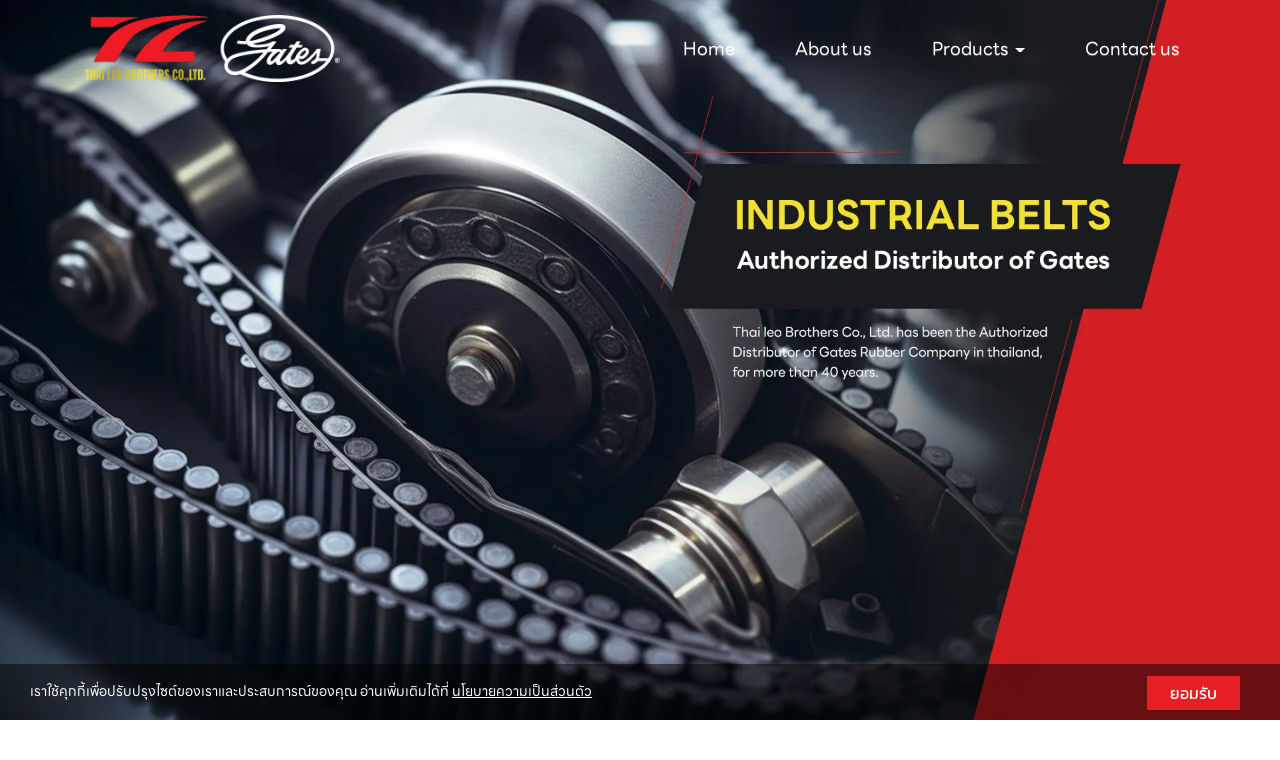

--- FILE ---
content_type: text/html; charset=utf-8
request_url: https://www.thaileo.com/FilesRender/GetAccessToken
body_size: 31
content:
1doOHt1PNwD3mP4N5uQ4DosxUDIKVgcOlrVhHkMIfIK14u_JXYaiuUU9DNdJKS7jJR35cOHq4MqQKl9-88Ymn57K6mA1:wXW_uIJ-F-SYIsJ9_HgEfhAYxi7hOfZiM5krielpxosWKrYBinEQ7qyoXZN5LbCOickgap99ozkf3Y0UhgRTKP0BaWY1

--- FILE ---
content_type: text/html; charset=utf-8
request_url: https://www.thaileo.com/FilesRender/RenderPartialFile?id=66fb99c0241f8a003153d88e&manage=false&admin=false&pageid=55ac6dca88bf51dc1f24ebd5&DomainID=6731bf273a83371cd858110d
body_size: 4185
content:

  <section>
    <div class="itopplus-banner">
      <div class="container">
        <div class="itopplus-logo">
<div id="controlBanner" >
                <a href="/Home/66ed34f29a14c81ef8d9a734" target="">
                    <img lang="https://itp1.itopfile.com/ImageServer/z_itp_200820247nms/0/0/thai-leoz-z1693079833699.png" style="width:100%;" class="banner_fixedImage"/>
                </a>


</div>
        </div>
        <div class="itopplus-menu">
<div id="controlMenu">






<div class="itpHideMenuUncomplete" style="display: none;">
    <nav id="nav-menu" class="navbar navbar-default" role="navigation" style="margin-bottom:0;">
                <div class="navbar-header">
                        <button type="button" id="itpMenuSideBar" class="navbar-toggle navbar-btn toggleSidebar pull-left">
                            <div class="navbar-inline">
                                <span class="sr-only">Toggle navigation</span>
                                <span class="icon-bar"></span>
                                <span class="icon-bar"></span>
                                <span class="icon-bar"></span>
                            </div>
                            <div class="navbar-inline">
                                <span class="text-bar">MENU</span>
                            </div>
                        </button>

            <a class="navbar-brand visible-xs menu-mobile-custom closelyclick" href="tel:021166000" id="itpphonemobile"><i class="fas fa-phone"></i></a>
            <a class="navbar-brand visible-xs menu-mobile-custom closelyclick old-image-icon-line" href="http://line.me/ti/p/~@thaileo" id="itplinemobile"><i class="fab fa-line ITPsizeLine" aria-hidden="true"></i></a>
            <a class="navbar-brand menu-mobile-custom closelyclick new-image-icon-line" style="display:none;" href="http://line.me/ti/p/~@thaileo" id="itplinemobile"><span class="icon-image-line"></span></a>

                </div>


        <div class="clearfix"></div>
        <div class="nav-visible visible-xs">
            <div class="nav-visible collapse navbar-collapse" id="main-navbar-flag">
                <ul class="nav-visible nav navbar-nav">
                    <li class="divider"></li>




                    <li ng-repeat="langs in $root.LanguageActive">
                        <div class="lang{{langs._id}}">
                            <a role="menuitem" tabindex="-1" ng-click="SwitchLang(langs._id)">
                                <div class="row">
                                    <div class="col-sm-offset-4 col-xs-offset-2 col-sm-1 col-xs-2">
                                        <div class="langFlag{{langs._id}}">
                                                <img ng-src="https://resource1.itopplus.com/Images/flag/{{langs.CultureUI}}{{langs.extFlag}}" Title="{{langs.Name}}" alt="{{langs.Name}}" class="img-responsive" />
                                        </div>
                                    </div>
                                    <div class="col-sm-7 col-xs-8" style="display: table-cell; vertical-align: middle;">
                                        <span class="langChar{{langs._id}}">
                                            {{langs.Name}} ({{langs.CultureUI}})
                                        </span>
                                    </div>
                                </div>
                            </a>
                        </div>
                    </li>
                    <li class="divider"></li>
                </ul>
            </div>
            <div ng-controller="SearchController" class="nav-visible collapse navbar-collapse" id="main-navbar-search">
                <ul class="nav-visible nav navbar-nav">
                    <li>
                        <div class="form-group" style="margin:10px;">
                            <form class="form-search ">
                                <div class="input-group">
                                    <input class="form-control search-query input-sm searchAuto" type="text" ng-enter="searchALL(searchValue,0)" ng-model="searchValue.searchText" placeholder="Search" custom-autofocus>
                                    <span class="input-group-btn">
                                        <button type="button" class="btn btn-default btn-sm" ng-click="searchALL(searchValue,0)">
                                            <i class="fas fa-search"></i>
                                        </button>
                                    </span>
                                </div>
                            </form>
                        </div>
                    </li>
                </ul>
            </div>
            <div class="nav-visible collapse navbar-collapse" id="main-navbar-curren">
                <ul class="nav-visible nav navbar-nav">
                    <li class="divider"></li>




                    <li class="divider"></li>
                </ul>
            </div>
        </div>

        <div class="collapse navbar-collapse" id="main-navbar-collapse">
        <ul id="itopplus-nav-bar" class="nav navbar-nav itopplus-nav-bar">
                            <li class="" title="Home" id="menu66ed34f29a14c81ef8d9a734">
                                    <a href="/Home/66ed34f29a14c81ef8d9a734" >
                                        Home
                                    </a>



                            </li>
                            <li class="" title="About us" id="menu66fb9a7c92d1610013451073">
                                    <a href="/About_Und_us/66fb9a7c92d1610013451073" >
                                        About us
                                    </a>



                            </li>
                            <li class="dropdown dropdown-sub " title="Products" id="menu66fb9a8292d1610013451081">
                                    <a href="/Products/66fb9a8292d1610013451081" class="dropdown-toggle cursor" data-toggle="dropdown" >
                                        Products


                                        <span class="caret dropdown-menu-all "></span>
                                    </a>
                                        <ul class="dropdown-menu dropdown-menu-all " id="menusub66fb9a8292d1610013451081">
                                <li class="dropdown dropdown-submenu " title="V-Belts" id="menu670345c09f52d20013fe3f13">
                                        <a href="/V-Belts/670345c09f52d20013fe3f13" class="dropdown-toggle cursor" >
                                            V-Belts



                                            <span class="caret-right c dropdown-menu-xs c dropdown-menu-sm "></span>
                                        </a>
                                            <ul class="dropdown-menu c dropdown-menu-xs c dropdown-menu-sm " id="menusub670345c09f52d20013fe3f13">
                            <li class="itopplus-sidebar-menu-parent visible-xs visible-sm visible-md" id="menu67036836bac6250013470594">
                                    <a href="/Automotive_Und_V-Belts/67036836bac6250013470594" >
                                        Automotive V-Belts
                                    </a>



                            </li>
                            <li class="itopplus-sidebar-menu-parent visible-xs visible-sm visible-md" id="menu6703683cbac62500134705a8">
                                    <a href="/Banded_Und_V-Belt/6703683cbac62500134705a8" >
                                        Banded V-Belt
                                    </a>



                            </li>
                            <li class="itopplus-sidebar-menu-parent visible-xs visible-sm visible-md" id="menu67036841bac62500134705bd">
                                    <a href="/Bandless_Und_V-Belt/67036841bac62500134705bd" >
                                        Bandless V-Belt
                                    </a>



                            </li>
                            <li class="itopplus-sidebar-menu-parent visible-xs visible-sm visible-md" id="menu67036847bac62500134705dd">
                                    <a href="/Double_Und_V/67036847bac62500134705dd" >
                                        Double V
                                    </a>



                            </li>
                            <li class="itopplus-sidebar-menu-parent visible-xs visible-sm visible-md" id="menu6703684cbac62500134705eb">
                                    <a href="/Variable_Und_Speed/6703684cbac62500134705eb" >
                                        Variable Speed
                                    </a>



                            </li>
                            <li class="itopplus-sidebar-menu-parent visible-xs visible-sm visible-md" id="menu6703682c92d1610013457924">
                                    <a href="/Industrial_Und_Micro-V_Und_Belts/6703682c92d1610013457924" >
                                        Industrial Micro-V Belts
                                    </a>



                            </li>



        </ul>




                                </li>
                                <li class="dropdown dropdown-submenu " title="Synchronous Belts" id="menu670345c69f52d20013fe3f2b">
                                        <a href="/Synchronous_Und_Belts/670345c69f52d20013fe3f2b" class="dropdown-toggle cursor" >
                                            Synchronous Belts



                                            <span class="caret-right c dropdown-menu-xs c dropdown-menu-sm "></span>
                                        </a>
                                            <ul class="dropdown-menu c dropdown-menu-xs c dropdown-menu-sm " id="menusub670345c69f52d20013fe3f2b">
                            <li class="itopplus-sidebar-menu-parent visible-xs visible-sm visible-md" id="menu67036853bac6250013470605">
                                    <a href="/Poly_Und_Chain®_Und_Synchronous_Und_Belts/67036853bac6250013470605" >
                                        Poly Chain® Synchronous Belts
                                    </a>



                            </li>
                            <li class="itopplus-sidebar-menu-parent visible-xs visible-sm visible-md" id="menu67036859bac6250013470615">
                                    <a href="/Rubber_Und_Synchronous_Und_Belts/67036859bac6250013470615" >
                                        Rubber Synchronous Belts
                                    </a>



                            </li>
                            <li class="itopplus-sidebar-menu-parent visible-xs visible-sm visible-md" id="menu6703685fbac6250013470627">
                                    <a href="/Long_Und_Length_Und_Rubber_Und_Belting/6703685fbac6250013470627" >
                                        Long Length Rubber Belting
                                    </a>



                            </li>



        </ul>




                                </li>
                                <li class="dropdown dropdown-submenu " title="Gates TPU Polyurethane Belting" id="menu670345cf9f52d20013fe3f50">
                                        <a href="/Gates_Und_TPU_Und_Polyurethane_Und_Belting/670345cf9f52d20013fe3f50" class="dropdown-toggle cursor" >
                                            Gates TPU Polyurethane Belting



                                            <span class="caret-right c dropdown-menu-xs c dropdown-menu-sm "></span>
                                        </a>
                                            <ul class="dropdown-menu c dropdown-menu-xs c dropdown-menu-sm " id="menusub670345cf9f52d20013fe3f50">
                            <li class="itopplus-sidebar-menu-parent visible-xs visible-sm visible-md" id="menu67036a8ebac6250013470663">
                                    <a href="/Synchro-Power&#8482;_Und_Industrial_Und_Belting/67036a8ebac6250013470663" >
                                        Synchro-Power&#8482; Industrial Belting
                                    </a>



                            </li>
                            <li class="itopplus-sidebar-menu-parent visible-xs visible-sm visible-md" id="menu67036a96bac6250013470671">
                                    <a href="/Synchro-Clean&#8482;_Und_Food_Und_Grade_Und_Belting/67036a96bac6250013470671" >
                                        Synchro-Clean&#8482; Food Grade Belting
                                    </a>



                            </li>



        </ul>




                                </li>
                                <li class="dropdown dropdown-submenu " title="Power Transmission Components" id="menu670345d59f52d20013fe3f66">
                                        <a href="/Power_Und_Transmission_Und_Components/670345d59f52d20013fe3f66" class="dropdown-toggle cursor" >
                                            Power Transmission Components



                                            <span class="caret-right c dropdown-menu-xs c dropdown-menu-sm "></span>
                                        </a>
                                            <ul class="dropdown-menu c dropdown-menu-xs c dropdown-menu-sm " id="menusub670345d59f52d20013fe3f66">
                            <li class="itopplus-sidebar-menu-parent visible-xs visible-sm visible-md" id="menu67036a9dbac625001347067f">
                                    <a href="/Bushings/67036a9dbac625001347067f" >
                                        Bushings
                                    </a>



                            </li>
                            <li class="itopplus-sidebar-menu-parent visible-xs visible-sm visible-md" id="menu67036aa4bac625001347068d">
                                    <a href="/Couplings/67036aa4bac625001347068d" >
                                        Couplings
                                    </a>



                            </li>
                            <li class="itopplus-sidebar-menu-parent visible-xs visible-sm visible-md" id="menu67036ab2bac62500134706aa">
                                    <a href="/Sheaves/67036ab2bac62500134706aa" >
                                        Sheaves
                                    </a>



                            </li>
                            <li class="itopplus-sidebar-menu-parent visible-xs visible-sm visible-md" id="menu67036ab9bac62500134706b8">
                                    <a href="/Sprockets/67036ab9bac62500134706b8" >
                                        Sprockets
                                    </a>



                            </li>
                            <li class="itopplus-sidebar-menu-parent visible-xs visible-sm visible-md" id="menu67036aaabac625001347069b">
                                    <a href="/Decoupler_Und_Pulley/67036aaabac625001347069b" >
                                        Decoupler Pulley
                                    </a>



                            </li>
                            <li class="itopplus-sidebar-menu-parent visible-xs visible-sm visible-md" id="menu67036ac892d1610013457982">
                                    <a href="/Tensioners/67036ac892d1610013457982" >
                                        Tensioners
                                    </a>



                            </li>
                            <li class="itopplus-sidebar-menu-parent visible-xs visible-sm visible-md" id="menu67036acf92d1610013457990">
                                    <a href="/Timing_Und_Belt_Und_Pulleys/67036acf92d1610013457990" >
                                        Timing Belt Pulleys
                                    </a>



                            </li>



        </ul>




                                </li>
                            <li class="itopplus-sidebar-menu-parent " title="Power Transmission Tools and Merchandisers" id="menu670345dc9f52d20013fe3f78">
                                    <a href="/Power_Und_Transmission_Und_Tools_Und_and_Und_Merchandisers/670345dc9f52d20013fe3f78" >
                                        Power Transmission Tools and Merchandisers
                                    </a>



                            </li>



        </ul>




                            </li>
                            <li class="" title="Contact us" id="menu66fb9a8792d16100134510b3">
                                    <a href="/Contact_Und_us/66fb9a8792d16100134510b3" >
                                        Contact us
                                    </a>



                            </li>



        </ul>

        </div>
    </nav>



</div>
        <div class="itopplus-sidebar-main navbar-default animated sidebarClick" id="ItopplusMainSidebar">
            <div class="itopplus-sidebar-container">
                <ul class="itopplus-sidebar-content">


                                    <li class="itopplus-sidebar-menu-single " title="Home" id="menu66ed34f29a14c81ef8d9a734">
                                        <!-- Single Menu -->
                                            <a class="itopplus-menu-sidenav" id="itopplus-menu-parent" href="/Home/66ed34f29a14c81ef8d9a734" >
                                                Home
                                            </a>

                                    </li>
                                    <li class="itopplus-sidebar-menu-single " title="About us" id="menu66fb9a7c92d1610013451073">
                                        <!-- Single Menu -->
                                            <a class="itopplus-menu-sidenav" id="itopplus-menu-parent" href="/About_Und_us/66fb9a7c92d1610013451073" >
                                                About us
                                            </a>

                                    </li>
                                            <li class="itopplus-sidebar-menu-parent " title="Products" id="menu66fb9a8292d1610013451081">

                                                    <a href="/Products/66fb9a8292d1610013451081" class="dropdown-toggle cursor itopplus-menu-sidenav" >
                                                        Products

                                                        <span class="caret-right dropdown-menu-all "></span>
                                                    </a>
                                                        <ul class="itopplus-sidebar-sub-content" id="menusub66fb9a8292d1610013451081" style="display: none;">
                            <li class="itopplus-sidebar-menu-child " title="V-Belts" id="menu670345c09f52d20013fe3f13" ng-click="toggleMenuMultipleLevel('670345c09f52d20013fe3f13', true, $event);">
                                <a class="dropdown-toggle itopplus-menu-sidenav" data-toggle="dropdown">
                                    V-Belts

                                    <span class="caret c dropdown-menu-xs c dropdown-menu-sm "></span>
                                </a>
                                        <ul class="itopplus-sidebar-sub-content" id="menusub670345c09f52d20013fe3f13" style="display: none;">
                            <li class="itopplus-sidebar-menu-child visible-xs visible-sm visible-md" id="menu67036836bac6250013470594">
                                    <a href="/Automotive_Und_V-Belts/67036836bac6250013470594" class="itopplus-menu-sidenav" id="itopplus-menu-child" >
                                        Automotive V-Belts
                                    </a>

                            </li>
                            <li class="itopplus-sidebar-menu-child visible-xs visible-sm visible-md" id="menu6703683cbac62500134705a8">
                                    <a href="/Banded_Und_V-Belt/6703683cbac62500134705a8" class="itopplus-menu-sidenav" id="itopplus-menu-child" >
                                        Banded V-Belt
                                    </a>

                            </li>
                            <li class="itopplus-sidebar-menu-child visible-xs visible-sm visible-md" id="menu67036841bac62500134705bd">
                                    <a href="/Bandless_Und_V-Belt/67036841bac62500134705bd" class="itopplus-menu-sidenav" id="itopplus-menu-child" >
                                        Bandless V-Belt
                                    </a>

                            </li>
                            <li class="itopplus-sidebar-menu-child visible-xs visible-sm visible-md" id="menu67036847bac62500134705dd">
                                    <a href="/Double_Und_V/67036847bac62500134705dd" class="itopplus-menu-sidenav" id="itopplus-menu-child" >
                                        Double V
                                    </a>

                            </li>
                            <li class="itopplus-sidebar-menu-child visible-xs visible-sm visible-md" id="menu6703684cbac62500134705eb">
                                    <a href="/Variable_Und_Speed/6703684cbac62500134705eb" class="itopplus-menu-sidenav" id="itopplus-menu-child" >
                                        Variable Speed
                                    </a>

                            </li>
                            <li class="itopplus-sidebar-menu-child visible-xs visible-sm visible-md" id="menu6703682c92d1610013457924">
                                    <a href="/Industrial_Und_Micro-V_Und_Belts/6703682c92d1610013457924" class="itopplus-menu-sidenav" id="itopplus-menu-child" >
                                        Industrial Micro-V Belts
                                    </a>

                            </li>

        </ul>


                            </li>
                            <li class="itopplus-sidebar-menu-child " title="Synchronous Belts" id="menu670345c69f52d20013fe3f2b" ng-click="toggleMenuMultipleLevel('670345c69f52d20013fe3f2b', true, $event);">
                                <a class="dropdown-toggle itopplus-menu-sidenav" data-toggle="dropdown">
                                    Synchronous Belts

                                    <span class="caret c dropdown-menu-xs c dropdown-menu-sm "></span>
                                </a>
                                        <ul class="itopplus-sidebar-sub-content" id="menusub670345c69f52d20013fe3f2b" style="display: none;">
                            <li class="itopplus-sidebar-menu-child visible-xs visible-sm visible-md" id="menu67036853bac6250013470605">
                                    <a href="/Poly_Und_Chain®_Und_Synchronous_Und_Belts/67036853bac6250013470605" class="itopplus-menu-sidenav" id="itopplus-menu-child" >
                                        Poly Chain® Synchronous Belts
                                    </a>

                            </li>
                            <li class="itopplus-sidebar-menu-child visible-xs visible-sm visible-md" id="menu67036859bac6250013470615">
                                    <a href="/Rubber_Und_Synchronous_Und_Belts/67036859bac6250013470615" class="itopplus-menu-sidenav" id="itopplus-menu-child" >
                                        Rubber Synchronous Belts
                                    </a>

                            </li>
                            <li class="itopplus-sidebar-menu-child visible-xs visible-sm visible-md" id="menu6703685fbac6250013470627">
                                    <a href="/Long_Und_Length_Und_Rubber_Und_Belting/6703685fbac6250013470627" class="itopplus-menu-sidenav" id="itopplus-menu-child" >
                                        Long Length Rubber Belting
                                    </a>

                            </li>

        </ul>


                            </li>
                            <li class="itopplus-sidebar-menu-child " title="Gates TPU Polyurethane Belting" id="menu670345cf9f52d20013fe3f50" ng-click="toggleMenuMultipleLevel('670345cf9f52d20013fe3f50', true, $event);">
                                <a class="dropdown-toggle itopplus-menu-sidenav" data-toggle="dropdown">
                                    Gates TPU Polyurethane Belting

                                    <span class="caret c dropdown-menu-xs c dropdown-menu-sm "></span>
                                </a>
                                        <ul class="itopplus-sidebar-sub-content" id="menusub670345cf9f52d20013fe3f50" style="display: none;">
                            <li class="itopplus-sidebar-menu-child visible-xs visible-sm visible-md" id="menu67036a8ebac6250013470663">
                                    <a href="/Synchro-Power&#8482;_Und_Industrial_Und_Belting/67036a8ebac6250013470663" class="itopplus-menu-sidenav" id="itopplus-menu-child" >
                                        Synchro-Power&#8482; Industrial Belting
                                    </a>

                            </li>
                            <li class="itopplus-sidebar-menu-child visible-xs visible-sm visible-md" id="menu67036a96bac6250013470671">
                                    <a href="/Synchro-Clean&#8482;_Und_Food_Und_Grade_Und_Belting/67036a96bac6250013470671" class="itopplus-menu-sidenav" id="itopplus-menu-child" >
                                        Synchro-Clean&#8482; Food Grade Belting
                                    </a>

                            </li>

        </ul>


                            </li>
                            <li class="itopplus-sidebar-menu-child " title="Power Transmission Components" id="menu670345d59f52d20013fe3f66" ng-click="toggleMenuMultipleLevel('670345d59f52d20013fe3f66', true, $event);">
                                <a class="dropdown-toggle itopplus-menu-sidenav" data-toggle="dropdown">
                                    Power Transmission Components

                                    <span class="caret c dropdown-menu-xs c dropdown-menu-sm "></span>
                                </a>
                                        <ul class="itopplus-sidebar-sub-content" id="menusub670345d59f52d20013fe3f66" style="display: none;">
                            <li class="itopplus-sidebar-menu-child visible-xs visible-sm visible-md" id="menu67036a9dbac625001347067f">
                                    <a href="/Bushings/67036a9dbac625001347067f" class="itopplus-menu-sidenav" id="itopplus-menu-child" >
                                        Bushings
                                    </a>

                            </li>
                            <li class="itopplus-sidebar-menu-child visible-xs visible-sm visible-md" id="menu67036aa4bac625001347068d">
                                    <a href="/Couplings/67036aa4bac625001347068d" class="itopplus-menu-sidenav" id="itopplus-menu-child" >
                                        Couplings
                                    </a>

                            </li>
                            <li class="itopplus-sidebar-menu-child visible-xs visible-sm visible-md" id="menu67036ab2bac62500134706aa">
                                    <a href="/Sheaves/67036ab2bac62500134706aa" class="itopplus-menu-sidenav" id="itopplus-menu-child" >
                                        Sheaves
                                    </a>

                            </li>
                            <li class="itopplus-sidebar-menu-child visible-xs visible-sm visible-md" id="menu67036ab9bac62500134706b8">
                                    <a href="/Sprockets/67036ab9bac62500134706b8" class="itopplus-menu-sidenav" id="itopplus-menu-child" >
                                        Sprockets
                                    </a>

                            </li>
                            <li class="itopplus-sidebar-menu-child visible-xs visible-sm visible-md" id="menu67036aaabac625001347069b">
                                    <a href="/Decoupler_Und_Pulley/67036aaabac625001347069b" class="itopplus-menu-sidenav" id="itopplus-menu-child" >
                                        Decoupler Pulley
                                    </a>

                            </li>
                            <li class="itopplus-sidebar-menu-child visible-xs visible-sm visible-md" id="menu67036ac892d1610013457982">
                                    <a href="/Tensioners/67036ac892d1610013457982" class="itopplus-menu-sidenav" id="itopplus-menu-child" >
                                        Tensioners
                                    </a>

                            </li>
                            <li class="itopplus-sidebar-menu-child visible-xs visible-sm visible-md" id="menu67036acf92d1610013457990">
                                    <a href="/Timing_Und_Belt_Und_Pulleys/67036acf92d1610013457990" class="itopplus-menu-sidenav" id="itopplus-menu-child" >
                                        Timing Belt Pulleys
                                    </a>

                            </li>

        </ul>


                            </li>
                            <li class="itopplus-sidebar-menu-child  " title="Power Transmission Tools and Merchandisers" id="menu670345dc9f52d20013fe3f78">
                                <a id="670345dc9f52d20013fe3f85" class="itopplus-menu-sidenav">
                                    Power Transmission Tools and Merchandisers
                                </a>
                            </li>

        </ul>


                                            </li>
                                    <li class="itopplus-sidebar-menu-single " title="Contact us" id="menu66fb9a8792d16100134510b3">
                                        <!-- Single Menu -->
                                            <a class="itopplus-menu-sidenav" id="itopplus-menu-parent" href="/Contact_Und_us/66fb9a8792d16100134510b3" >
                                                Contact us
                                            </a>

                                    </li>

                </ul>
            </div>
        </div>
        <div id="ItopplusBackgroundSidebar" class="itopplus-sidebar-background animated"></div>
<style>
    @media only screen and (min-width: 744px) {
        .navbar-default.navbar-fixed .dropdown-menu {
            max-height: unset !important;
        }
    }

    @media only screen and (max-width: 1023px) and (min-width: 821px) {
        .navbar-header {
            display: none;
        }
    }
</style>

</div>

        </div>
      </div>
    </div>
    <div class="itopplus-slide"> 
      <div  positionindex="4" id="pos4"></div>
    </div>
    <div class="itopplus-pos2">
      <div class="container">
        <div  positionindex="2" id="pos2"></div>
      </div>
    </div>
    <div class="itopplus-bg">
      <div class="">
        <div  positionindex="7" id="pos7"></div>
      </div>
    </div>
    <div class="container">
      <div  positionindex="8" id="pos8"></div>
    </div>
    <div class="itopplus-bg2">
      <div class="">
        <div  positionindex="9" id="pos9"></div>
      </div>
    </div>

  </section>

  <footer>
    <div class="itopplus-footer">
      <div class="container">
        <div  positionindex="3" id="pos3"></div>
      </div>
    </div>
  </footer>

--- FILE ---
content_type: text/css; charset=utf-8
request_url: https://www.thaileo.com/customstyle.css?allot=1769016500.79768
body_size: 8957
content:
.itopplus-background {

}
body {
    overflow-x: hidden;
}


.unknown {
  position: fixed;
  bottom: 6% !important;
}

.unknown_prf .btn-main,
.unknown_prf:hover .btn-main {
  margin-bottom: 0 !important;
}


.itopplus-bg2 {
    background-image: url('https://itp1.itopfile.com/ImageServer/z_itp_200820247nms/0/0/2z-z22862417008.webp');
}

.navbar-default .navbar-nav>li>a {
    color: #fff;
    margin: 0 15px;
    padding: 8px 15px;
    font-size: 18px;
}

.navbar-default .navbar-nav>li>a:focus,
.navbar-default .navbar-nav>li>a:hover,
.navbar-default .navbar-nav>li>a:active,
.navbar-default .navbar-nav>.open>a,
.navbar-default .navbar-nav>.open>a:focus,
.navbar-default .navbar-nav>.open>a:hover {
    color: #fff !important;
    box-shadow: none;
    border-radius: none;
    background: #e61f24;
    background-color: #e61f24;
}

.no-js .navbar-nav>li>.dropdown-menu {
    border-radius: 0px;
    background-color: #000;
    box-shadow: 0 6px 12px rgba(0,0,0,0);
    border: 0px solid rgba(0,0,0,.15);
}
.no-js .dropdown-submenu>.dropdown-menu {
    border-radius: 0px;
    background-color: #000;
    box-shadow: 0 6px 12px rgba(0,0,0,0);
    border: 0px solid rgba(0,0,0,.15);
}
.no-js .dropdown-menu>li>a {
    color: #fff;
    font-size: 18px;
    padding: 7px 20px;
}
.no-js .dropdown-menu>li>a:focus,
.no-js .dropdown-menu>li>a:hover {
    color: #fff;
   background: #e61f24;
   border-radius: 0px;
}





@media screen and (max-width: 992px) {

    #controlBanner img {
        position: fixed;
        top: 10px;
        left: 10px;
        width: 110px !important;
        z-index: 10000;
    }

    #nav-menu,
    #ItopplusMainSidebar>div {
        background: #1a1b1f !important;
    }

    #itpMenuSideBar span {
        background-color: #fff !important;
    }

    #controlMenu * {
        color: #fff !important;
        border: none;
    }


}

@media screen and (min-width: 1024px) {
    .no-js .itopplus-banner {
        position: sticky;
        top: 0;
        z-index: 110;
    }

    .itopplus-banner {
        background: #1a1b1f;
        transition: .3s;
    }

    .itopplus-banner .container {
        display: grid;
        grid-template-columns: 25% auto;
        align-items: center;
    }
    .itopplus-sticky {
        background: #1a1b1f !important;
    }

    #controlBanner {
        object-fit: contain;
        padding: 15px;
        width: 100%;
        min-width: auto;
        margin: 0 auto;
    }

    #nav-menu {
        display: grid;
        justify-content: end;
        background: transparent;
        min-height: auto;
    }

}



@media screen and (min-width : 1366px) {}

 






/* photo */
.picf {
    transition: 0.5s;
}
.picf:hover {
    transform: translate(0px, -8px);
    transition: 0.5s;
}
.picff:hover {
    transform: scale(1.05);
}
.picff {
    transition: 0.5s;
}

/* bgpt */
.bgpt {
    transition: 0.3s;
}
.bgpt:hover {
    box-shadow: 0 0 5px rgb(162 162 162 / 20%);
}

/* hvr */
.hvr-grow {
    transform: perspective(1px) translateZ(0);
    box-shadow: 0 0 1px rgba(0, 0, 0, 0);
    transition-duration: 0.3s;
    transition-property: transform;
}
.hvr-grow:hover,
.hvr-grow:focus,
.hvr-grow:active {
    transform: scale(1.10);
}

/*เฉพาะรูปแบบมีขอบ*/

.thumbnail img.imageGallery:hover {
    -webkit-transform: scale(1.1);
    transform: scale(0.98);
    -moz-transition: all 0.5s;
    -webkit-transition: all 0.5s;
    transition: all 0.5s;
}
.thumbnail .imageWidth.imageGallery {
    transform: scale(1.0);
    transition: 0.32s;
}
.thumbnail .imageWidth.imageGallery:hover {
    transform: scale(1.05);
    transition: 0.32s;
}
/**ห้ามเกินกรอบ**/
.thumbnail .imgLightbox {
    position: relative !important;
    overflow: hidden !important;
    width: 100% !important;
}
 

/*
#background66ecfe7bba6c310013084099 .thumbnail .imgLightbox {
    position: relative !important;
    overflow: hidden !important;
    width: 100% !important;
   border-radius: 20px;
}
#background66ecfe7bba6c310013084099 .thumbnail {
    border: solid 0px #d1d1d1;
    background: transparent;
    transition: 0.5s;
    color: #282828;
    padding: 0% !important;
    box-shadow: rgb(0 0 0 / 0%) 0px 3px 8px;
    border-radius: 0px;
}
#background66ecfe7bba6c310013084099 .thumbnail:hover {
    border: solid 0px #d1d1d1;
    background: transparent;
    box-shadow: rgb(0 0 0 / 0%) 0px 3px 8px;
    color: #ae802c;
}*/
 

 






/*------------*/

figure.effect-selena {
    background: transparent;
}
figure.effect-apollo {
    background: transparent;
    border-radius: 20px;
}
.fancybox-opened .fancybox-skin {
    box-shadow: 0 10px 25px rgba(0, 0, 0, 0);
}
.fancybox-skin {
    background: #fff;
    border-radius: 0px;
}
.fancybox-lock {
    overflow: auto;
}
.fancybox-margin {
    margin-right: 0px;
}
.fancybox-lock .fancybox-overlay {
    overflow: auto;
    overflow-y: hidden;
}

/*  Layout */
.boderedlayoutClient {
    border-top: 0px dashed transparent;
    border-left: 0px dashed transparent;
    border-right: 0px dashed transparent;
    border-bottom: 0px dashed transparent;
}





/* jazz */
figure.effect-jazz figcaption::after {
    border-top: 0px solid transparent;
    border-bottom: 0px solid transparent;
}
figure.effect-jazz {
    background: transparent;
    border-radius: 0px;
}




/* oscar*/


.grid figure figcaption {
    padding: 0em;
}

figure.effect-oscar {
    background: transparent;
    width: 100%;
    border-radius: 0px;
}
figure.effect-oscar img {
    opacity: 1;
}
figure.effect-oscar:hover img {
    opacity: 1;
}
figure.effect-oscar figcaption::before {
    border: 0px solid #fff;
}
figure.effect-oscar figcaption {
    background: transparent;
    border-radius: 0px;
}
figure.effect-oscar:hover figcaption {
    background: transparent;
    border-radius: 0px;
}
figure.effect-oscar h2 {
    margin: 0% 0 0px 0;
    -webkit-transition: -webkit-transform 0.32s;
    transition: transform 0.32s;
    -webkit-transform: translate3d(0, 0, 0);
    transform: translate3d(0, 0, 0);
}
figure.effect-oscar:hover h2 {
    opacity: 1;
    transition: 0.32s;
    transform: none !important;
}
.grid figure h2 {
    word-spacing: 0em;
    font-weight: 300;
    text-transform: none;
}
figure.effect-oscar img {
    max-width: none;
    -webkit-transition: opacity 0.32s, -webkit-transform 0.32s;
    transition: opacity 0.32s, transform 0.32s;
    -webkit-backface-visibility: hidden;
    backface-visibility: hidden;
}
figure.effect-oscar:hover img {
    -webkit-transform: scale3d(1.1, 1.1, 1);
    transform: scale3d(1.1, 1.1, 1);
}
/*
#background66ab00d1bf641000135afae9 figure.effect-oscar:hover img {
    transform: scale(0.97);
}*/

/* oscar */



/* sadie gradient */
#background654a12ad18997f00126a4f36 .grid figure p {
    letter-spacing: 0px;
    font-size: 0.9em;
}
#background654a12ad18997f00126a4f36 figure.effect-sadie p {
    padding: 3em 1em 1em !important;
    opacity: 1;
    text-transform: none;
    color: #ffffff;
    background: transparent;
    text-align: center;
}
#background654a12ad18997f00126a4f36 figure.effect-sadie figcaption::before {
    z-index: 0;
    background: linear-gradient(0deg, rgba(255, 102, 0, 1) 0%, rgba(255, 102, 0, 0) 64%);
}

/* sadie gradient */





/* sadie */
figure.effect-sadie figcaption::before {
    background: linear-gradient(to bottom, rgba(0, 0, 0, 0) 0%, rgba(0, 0, 0, 0.45) 61%, rgba(0, 0, 0, 1) 100%);
}
figure.effect-sadie {
    border-radius: 0px;
}
figure.effect-sadie figcaption {
    background: transparent;
    opacity: 1;
}
/*
figure.effect-sadie figcaption::before {
    background: linear-gradient(to bottom, rgba(255,255,255,0) 0%, rgba(138,191,82,0) 68%, rgba(83,161,0,0.92) 100%);
    opacity: 1;
}*/
figure.effect-sadie h2 {
    top: 85%;
    color: #ffffff;
    opacity: 1;
    font-size: 18px;
    font-weight: 400 !important;
    z-index: 100;
}
figure.effect-sadie:hover h2 {
    z-index: 100;
}
figure.effect-sadie:hover figcaption::before,
figure.effect-sadie:hover p {
    z-index: 100;
}
figure.effect-sadie img {
    max-width: none;
    -webkit-transition: opacity 0.32s, -webkit-transform 0.32s;
    transition: opacity 0.32s, transform 0.32s;
    -webkit-backface-visibility: hidden;
    backface-visibility: hidden;
}
figure.effect-sadie:hover img {
    -webkit-transform: scale3d(1.1, 1.1, 1);
    transform: scale3d(1.1, 1.1, 1);
}

/* อัลบั้ม slide  */

.jssorb03 div {
    background-position: -5px -4px;
    background-color: #fff;
    color: #fff !important;
}
.jssorb03 .av,
.jssorb03 div,
.jssorb03 div:hover {
    background: transparent;
    overflow: hidden;
    cursor: pointer;
    width: 10px !important;
    height: 10px !important;
    background-color: #7c674e;
    border: 1px solid #7c674e;
    border-radius: 100px;
    margin-left: -255%;
}
.jssora03l {
    display: none;
}
.jssora03r {
    display: none;
}
.jssora03r.jssora03rds {
    display: none;
}
.jssorb03 div span {
    display: none;
}
img.cursor.force-hight {
    height: 270px !important;
}








/*hvr-backward*/
.hvr-backward:hover,
.hvr-backward:focus,
.hvr-backward:active {
    -webkit-transform: translateX(-10px);
    transform: translateX(-10px);
}
.hvr-backward {
    -webkit-transform: perspective(1px) translateZ(0);
    transform: perspective(1px) translateZ(0);
    box-shadow: 0 0 1px rgba(0, 0, 0, 0);
    -webkit-transition-duration: 0.3s;
    transition-duration: 0.3s;
    -webkit-transition-property: transform;

}
.hvr-backward1:hover,
.hvr-backward1:focus,
.hvr-backward1:active {
    -webkit-transform: translateX(10px);
    transform: translateX(10px);
}
.hvr-backward1 {
    -webkit-transform: perspective(1px) translateZ(0);
    transform: perspective(1px) translateZ(0);
    box-shadow: 0 0 1px rgba(0, 0, 0, 0);
    -webkit-transition-duration: 0.3s;
    transition-duration: 0.3s;
    -webkit-transition-property: transform;

}



/*  JazzByY */
.JazzByY-Position {
    display: block;
    overflow: hidden;
}
.JazzByY {
    transition: 0.35s;
    -webkit-transform: scale3d(1, 1, 1);
    transform: scale3d(1, 1, 1);
}
.JazzByY:hover {
    -webkit-transform: scale3d(1.05, 1.05, 1);
    transform: scale3d(1.05, 1.05, 1);
    transition: 0.35s;
}






/*-------สไลด์-------*/
.rslides_tabs {
    list-style: none;
    padding: 0;
    font-size: 18px;
    list-style: gujarati;
    padding: 10px 0;
    text-align: center;
    width: 100%;
    display: flex;
    overflow-x: auto;
    margin-top: 2%;
}
.ef {
    -webkit-transform: scale(1);
    transform: scale(1);
    transition: transform .25s;
}
.ef li:hover {
    opacity: 0.8;
    transition: 0.32s;
}










/*อัลบั้มในเนื้อหาระบบ jazz*/

.contenemanager-gallery .col-xs-12.col-md-3 {
    padding-left: 10px;
    padding-right: 10px;
    width: 33.333%;
}
.Contenemanager-gallery .thumbnail {
    padding: 0px;
    border: 0px solid #fff;
    border-radius: 0px;
    transition: 0.3s;
}
.Contenemanager-gallery .thumbnail:hover {
    transform: scale(1.1);
    transition: 0.3s;
    position: relative !important;
    overflow: hidden !important;
}
.Contenemanager-gallery .thumbnail,
.img-thumbnail {
    -webkit-box-shadow: 0 1px 2px rgba(0, 0, 0, .075);
    box-shadow: 0 0 0 rgba(0, 0, 0, .075);
    border-radius: 0px;
    transform: scale(1.0) !important;
}

#Contentmanager img.img-responsive {
    border-radius: 20px;
    position: relative !important;
    overflow: hidden !important;
    width: 100% !important;
    transition: 0.5s;
}
#Contentmanager img.img-responsive:hover {
    transform: scale(1.1);
    transition: 0.3s;
    position: relative !important;
    overflow: hidden !important;
}
a.thumbnail:hover,
a.thumbnail:focus,
a.thumbnail.active {
    border-color: transparent;
}
#Contentmanager .thumbnail {
    background-color: transparent;
    position: relative !important;
    overflow: hidden !important;
    border: 0px solid #ebd2c2;
    padding: 0px;
    border-radius: 20px;
}
#Contentmanager .thumbnail:hover {
    border-radius: 20px;
}
.img-thumbnail,
.thumbnail {
    box-shadow: 0 0px 0px rgb(0 0 0 / 8%);
}




/* contenemanager */

.social-icon {
    border-radius: 5px;
}
.managerHeader {
    font-size: 2em;
    padding: 2% 0% 2%;
    text-transform: capitalize;
    text-align: center;
    color: #282828;
    font-weight: 600;
}
#Contentmanager .post-time {
    font-size: 14px;
    font-weight: 300;
    color: #1e2a27;
    display: none;
}
.Contentmanager .site .col-section .item.-micro a:hover .caption .title {
    color: #282828;
}
.Contentmanager .site .col-section .item.-micro a .caption .title {
    font-size: 16px;
    color: #000000;
    padding: 0% 0% 0%;
    font-weight: 600;
    line-height: normal;
    height: inherit;
    margin-bottom: 0%;
    text-align: left;
}

/*
.Contentmanager .site .col-section .item.-micro a:hover .caption .time {
  background-color: #7f141a;
   color: #fff;
}*/
.Contentmanager .site .col-section .item.-micro a:hover .caption .time .article-b {
    background-color: #ff4d02;
    color: #fff;
   box-shadow: rgb(0 0 0 / 26%) 0px 5px 15px;
}
.Contentmanager .site .col-section .item.-micro a .caption .time {
    font-size: 14px;
    margin-bottom: 0px;
}
article.col-md-6.item.-micro {
    width: 31%;
}
.Contentmanager .site .col-section .item.-micro {
    padding: 0px 0px 0px 0px;
}
.Contentmanager .site .col-section .item.-micro a .image {
    width: 40%;
    margin-bottom: 0px;
    border-radius: 15px;
}

.Contentmanager .site .col-section .item.-micro a .caption {
    width: 60%;
    background: transparent;
    padding: 7% 0% 0% 3%;
}
.Contentmanager .site .col-section .item.-micro:nth-child(odd) {
    border-right: none;
    border-bottom: none;
    margin: 1%;
    background: #fff;
    border: solid 1px #e9e9e9;
    border-radius: 0px;
    padding: 0%;
      transition: 0.5s;
}
.Contentmanager .site .col-section .item.-micro:nth-child(even) {
    border-right: none;
    border-bottom: none;
    margin: 1%;
    background: #fff;
    border: solid 1px #e9e9e9;
    border-radius: 0px;
    padding: 0%;
      transition: 0.5s;
}

/*
.Contentmanager .site .col-section .item.-micro:nth-child(odd):hover {
    box-shadow: rgba(149, 157, 165, 0.2) 0px 8px 24px;
    transform: scale(1.02);
}
.Contentmanager .site .col-section .item.-micro:nth-child(even):hover {
    box-shadow: rgba(149, 157, 165, 0.2) 0px 8px 24px;
    transform: scale(1.02);
}
*/


.Contentmanager .site .col-section .item.-micro a .post {
    display: none;
}
.fbcomments,
.fbcomments {
    display: none;
}
.nav-template7 li a {
    color: #1c1c1c;
    display: inline-block;
    font-size: 18px !important;
}
.nav-template7 li:hover {
    background-color: #fff7ef;
    text-decoration: none;
}
#contenttype71 {
    font-size: 16px;
    text-align: left;
}

.col-md-12.text-justify {
    padding-right: 5px;
    padding-left: 5px;
}
.Textmanager.font-inherit {
    display: flow-root;
}
.page-header {
    border-bottom: 0px solid #eee;
}

#Contentmanager .img-thumbnail {
    border: 0px solid #ddd;
    background: transparent;
}
#Contentmanager .col-md-offset-2 {
    margin-left: 0%;
    padding-right: 0px;
    padding-left: 0px;
}

/* 
#Contentmanager .col-md-8 {
    width: 100%;
}*/




/* contenemanager */






/* contenemanager เรื่องที่น่าสนใจ */

.landingpagemanager {
    display: none;
}
.landingpagemanager #relateContentTitle {
    font-size: 26px !important;
    font-weight: 500;
    color: #000;
}
.landingpagemanager .fa-comments:before {
    display: none;
}
.landingpagemanager {
    padding: 0px;
    margin-left: -1%;
    margin-right: -1%;
    margin-top: 30px;
    border-radius: 0px;
    border: solid 0px #eee;
}
.landingpagemanager .nav-template {
    margin-top: 1%;
}
.landingpagemanager li.col-md-6.col-sm-6.col-xs-12.maxHeight-TP5:hover .article-button {
    background-color: #f6a600;
}
.landingpagemanager li.col-md-6.col-sm-6.col-xs-12.maxHeight-TP5 {
    width: 25%;
    background: transparent;
    border: 0px solid #e6c806 !important;
    margin: 0px;
    border-radius: 0px;
    display: inline-table;
}
.landingpagemanager .col-md-4.col-sm-4.col-xs-4.padding {
    width: 100%;
    padding: 0% 0 !important;
}
.landingpagemanager .col-md-8.col-sm-8.col-xs-12 {
    width: 100%;
    text-align: center;
    padding: 0% 0% 10%;
}
.landingpagemanager .col-md-8.col-sm-8.col-xs-12 strong {
    font-size: 16px;
    height: 30px;
    display: block;
    margin-top: 5%;
    font-weight: 400;
    text-align: center;
    color: #000;
    margin-bottom: 10%;
}

/*
.landingpagemanager .btn-sm p {
    font-size: 14px ! IMPORTANT;
}
.landingpagemanager .btn-group-sm&amp;amp;amp;amp;amp;amp;gt;.btn, .landingpagemanager .btn-sm {
    font-size: 16px;
}
.landingpagemanager .col-md-8.col-sm-8.col-xs-12 p {
    background: #e6c806;
    color: #000;
    border: none;
    font-size: 0.9em;
    padding: 6px 20px;
    font-weight: 600;
    border-radius: 50px;
    display: block;
    margin: 5% auto 0;
    transition: 0.5s;
    width: max-content;
}
.landingpagemanager .col-md-8.col-sm-8.col-xs-12:hover p  {
    background: #708c37;
    color: #fff;
}
*/
.landingpagemanager .img-container {
    padding-bottom: 67%;
    display: block;
    overflow: hidden;
    border-radius: 20px;
}
.landingpagemanager .img-container .img {
    transition: 0.35s;
    -webkit-transform: scale3d(1, 1, 1);
    transform: scale3d(1, 1, 1);
}
.landingpagemanager .img-container .img:hover {
    -webkit-transform: scale3d(1.05, 1.05, 1);
    transform: scale3d(1.05, 1.05, 1);
    transition: 0.35s;
}
.landingpagemanager .article-t {
    font-size: 14px;
    text-align: left;
}
.landingpagemanager .article-b {
    font-size: 14px;
}
.landingpagemanager .btn-sm p {
    display: none;
}


/*
.PitCustomClass2 {
    width: 70%;
}
.PitCustomClass4 {
    width: 30%;
    height: -webkit-fill-available;
}
.PitCustomClass1 {
    display: flex;
    gap: 30px;
}
*/



/* contenemanager เรื่องที่น่าสนใจ */











/*---สไลด์---*/

#carousel66eaae933f7c3000130c4455 .hidden {
    display: block !important;
    visibility: inherit !important;
    pointer-events: none;
}
.carousel-indicators li {
    border: 1px solid #fff;
    margin: 2px;
      width: 12px;
    height: 12px;
}
.carousel-indicators .active {
    background-color: #fff;
    border-color: #fff;
    /* width: 30px; */
    margin: 2px;
      width: 12px;
    height: 12px;
}
.carousel-indicators {
    bottom: 5px;
}

/******
#carousel65602d7cf8fddc00147877f1 .carousel-indicators {
    left: 10%;
}
*****/

/* แนวตั้ง
#carousel62ea17c512014c00143fc050 .carousel-indicators {
    left: 8%;
    width: 0%;
    margin-left: 0;
}
*/

/*
#carousel61b2ee10dd70550013c5007f .carousel-indicators {
    bottom: 50px;
}
*/

.glyphicon-chevron-left:before,
.glyphicon-chevron-right:before {
    display: none;
}

/*---สไลด์---*/














/* ul_icon */

.icon_aa {
    font-size: 16px;
    font-weight: 400;
    line-height: 1.7;
    text-align: left;
    list-style: none;
    padding: 0% 0% 1% 3%;
    margin: 0 auto;
    margin-bottom: 1%;
}
.icon_aa li::before {
    content: '➤';
    padding-right: 1%;
    color: #7c674e;
}
.icon_b {
    font-size: 16px;
    line-height: normal;
}
.icon_b ::marker {
    color: #000000;
}
.icon_c {
    font-size: 18px;
    /* padding: 0% 5%; */
}






/* class หน้าต้นแบบ */


.footer-pd a {
    color: #fff;
}
.footer-pd {
    padding: 4% 0%;
}
.footer-pd h4 {
    font-weight: 600;
    margin-bottom: 1%;
}
.footer-pd h3 {
    font-weight: 600;
}
.footer-pd1 {
    margin-top: 3%;
    margin-bottom: 3%;
}

.footer-text {
    text-align: center;
    padding: 1% 0%;
    font-size: 15px;
}
.footer-text3 {
    width: 10%;
}
.footer-text5 {
    font-size: 16px;
}

.footer-block {
    display: grid;
    grid-template-columns: repeat(2,1fr);
    gap: 20px;
}
.footer-block1 {
    display: flex;
    width: 100%;
    gap: 10px;
    margin-bottom: 1%;
}









/* class  */
.comingsoonn {
    width: 75%;
    margin: 0 auto;
    margin-bottom: 3%;
    margin-top: 3%;
}




.empty-space {
    padding: 1.5%;
}
.empty-space1-b1 {
    display: flex;
    width: 100%;
}
.empty-space1 {
    background-color: #e8e9eb;
    margin-top: 5%;
    margin-bottom: 5%;
}
.empty-space1-b1img img:hover {
    -webkit-transform: scale3d(1.05, 1.05, 1);
    transform: scale3d(1.05, 1.05, 1);
    transition: 0.35s;
}
.empty-space1-b1img img {
    transition: 0.35s;
    -webkit-transform: scale3d(1, 1, 1);
    transform: scale3d(1, 1, 1);
}
.empty-space1-b1img {
    width: 40%;
    align-self: center;
    display: block;
    overflow: hidden;
}
.empty-space1-b1text {
    width: 60%;
    padding: 5%;
    align-self: center;
}
.empty-space1 h2 {
    color: #282828;
    font-weight: 600;
    white-space: break-spaces;
}
.empty-space1 p {
    white-space: break-spaces;
    margin-top: 2%;
}
.empty-space1-b2 {
    display: flex;
    width: 100%;
}
.empty-space1-b2text {
    width: 40%;
    padding: 5%;
    align-self: center;
}
.empty-space1-b2img img:hover {
    -webkit-transform: scale3d(1.05, 1.05, 1);
    transform: scale3d(1.05, 1.05, 1);
    transition: 0.35s;
}
.empty-space1-b2img img {
    transition: 0.35s;
    -webkit-transform: scale3d(1, 1, 1);
    transform: scale3d(1, 1, 1);
}
.empty-space1-b2img {
    width: 60%;
    align-self: center;
    display: block;
    overflow: hidden;
}
.empty-space1 span {
    color: #e61f24;
}
.empty-space2-pd {
    display: grid;
    grid-template-columns: repeat(3,1fr);
    gap: 20px;
    margin-top: 3%;
}
.empty-space2-block:hover {
    box-shadow: rgba(149, 157, 165, 0.2) 0px 8px 24px;
}
.empty-space2-block:hover {
    box-shadow: rgba(149, 157, 165, 0.2) 0px 8px 24px;
    transform: scale(1.02);
}
.empty-space2-block {
    display: flex;
    width: 100%;
    gap: 10px;
    border: solid 1px #e9e9e9;
    transition: 0.5s;
}
.empty-space2-img {
    width: 40%;
    align-self: center;
}
.empty-space2-text {
    width: 60%;
    align-self: center;
}
.empty-space2 h4 {
    font-weight: 600;
    white-space: break-spaces;
    font-size: 16px;
    color: #282828;
}
.empty-space2 h2 {
    font-family: "Oswald", sans-serif;
    font-weight: 600;
    border-bottom: solid 3px #e61f24;
    width: fit-content;
    line-height: 0.9;
}
.empty-space2 span {
    color: #e61f24;
}
.empty-space2 {
    padding: 5% 0%;
}
.empty-space3 {
    display: grid;
    grid-template-columns: repeat(2,1fr);
}
.empty-space3-text {
    align-self: center;
    padding: 0% 0% 0% 22%;
}
.empty-space3-img {
    align-self: center;
}
.empty-space3 h2 {
    font-weight: 600;
    margin-bottom: 1%;
}
.empty-space3 p {
    white-space: break-spaces;
}
.empty-space4 h2 {
    font-size: 3.5em;
    font-family: "Oswald", sans-serif;
    font-weight: 600;
    text-align: center;
}
.empty-space4 span {
    color: #e61f24;
}
.empty-space4 {
    padding: 3% 0% 2%;
}
.empty-space5 p {
    white-space: break-spaces;
}
.empty-space5-block {
    display: grid;
    grid-template-columns: repeat(2,1fr);
    gap: 20px;
}
.empty-space5-img {
    align-self: center;
}
.empty-space5-img img {
    width: 100% !important;
}
.empty-space5-text {
    align-self: center;
}
.empty-space5 h3 {
    font-weight: 600;
}
.empty-space5 {
    text-align: left;
}
.empty-space5-imggg {
    width: 30%;
}
.empty-space5-imggg img {
    width: 100% !important;
}
.empty-space5-dw:hover {
    background-color: #1a1b1f;
}
.empty-space5-dw {
    background-color: #e61f24;
    color: #fff;
    text-align: center;
    text-transform: uppercase;
    width: fit-content;
    padding: 3% 6%;
    margin-top: 5%;
    transition: 0.5s;
}
.empty-space6 {
    text-align: center;
}
.empty-space6 h3 {
    font-weight: 600;
    margin: 0% 1% 0%;
}
.empty-space6 p {
    margin: 0% 1% 1%;
}










.empty-space8 {
    display: flex;
    gap: 30px;
    padding: 5% 0% 0% 0%;
}
.empty-space8-block {
    width: 50%;
    align-self: center;
}
.empty-space8-blockimg {
    display: flex;
    width: 100%;
    gap: 10px;
}
.empty-space8-text1 {
    width: 5%;
    left: calc(0% - 0rem);
    position: relative;
    -webkit-transform: rotate(180deg);
    transform: rotate(180deg);
    white-space: nowrap;
    -webkit-writing-mode: vertical-rl;
    writing-mode: vertical-rl;
    align-self: flex-end;
    font-size: 14px;
    text-transform: uppercase;
    letter-spacing: 3px;
    font-weight: 400;
}
.empty-space8-img {
    width: 90%;
}
.empty-space8 h1 {
    font-weight: 600;
    color: #000000;
    text-transform: uppercase;
    margin-bottom: 0%;
    line-height: initial;
}
.empty-space8 h5 {
    font-weight: 400;
    color: #000;
    text-transform: uppercase;
}
.empty-space8 p {
    white-space: break-spaces;
    margin-bottom: 0%;
    text-align: left;
    line-height: initial;
}
.empty-space8-border {
    border-bottom: solid 2px #e61f24;
    width: 10%;
    margin-top: 3%;
    margin-bottom: 4%;
}
.empty-space9-block {
    display: grid;
    grid-template-columns: repeat(3, 1fr);
    gap: 20px;
    margin-top: 5%;
}
.empty-space9-img img:hover {
    -webkit-transform: scale3d(1.05, 1.05, 1);
    transform: scale3d(1.05, 1.05, 1);
    transition: 0.35s;
   border-radius: 0px;
}
.empty-space9-img img {
    transition: 0.35s;
    -webkit-transform: scale3d(1, 1, 1);
    transform: scale3d(1, 1, 1);
    border-radius: 0px;
}
.empty-space9-img {
    margin-bottom: 5%;
    display: block;
    overflow: hidden;
  border-radius: 0px;
}
.empty-space9 {
    text-align: center;
    padding: 7% 0% 7%;
}









h1,h2,h3,h4,h5,h6 {
  line-height: inherit;
  margin-top: 0;
  margin-bottom: 0;
  font-weight: 400;
}



h1 {
    font-size: 2em;
}
h2 {
    font-size: 2.5em;
}
h3 {
    font-size: 18px;
}
h4 {
    font-size: 20px;
}
h5 {
    font-size: 22px;
}
h6 {
    font-size: 26px;
}
p {
    font-size: 16px;
}




/* ส่วนเสริม */


.button-block:hover {
    background-color: #000000;
}
.button-block {
    background-color: #e61f24;
    color: #fff;
    display: flex;
    gap: 10px;
    justify-content: center;
    width: 25%;
    padding: 2% 2%;
    margin-top: 5%;
    transition: 0.5s;
}
.button-block-img1 {
    width: 15%;
  align-self: center;
}
.button-block-text1 {
    font-size: 16px;
    align-self: center;
}
.button-block1 {
    background-color: transparent;
    color: #7e7e7e;
    display: flex;
    gap: 10px;
    justify-content: flex-start;
    width: 30%;
    margin-top: 5%;
}
.button-img1 {
    width: 16%;
}
.button-text1 {
    font-size: 15px;
    align-self: center;
}











.icon-img11 img:hover {
    -webkit-transform: scale3d(1.05, 1.05, 1);
    transform: scale3d(1.05, 1.05, 1);
    transition: 0.35s;
}
.icon-img11 img {
    transition: 0.35s;
    -webkit-transform: scale3d(1, 1, 1);
    transform: scale3d(1, 1, 1);
}
.icon-img11 {
    display: block;
    overflow: hidden;
}








.mg1 {
    padding: 0px;
}
.mg1 .empty-space2-pd {
    margin-top: 0%;
}














/* mp4 */

.mp4-bg {
    background-color: #000;
  	position: relative;
}
.mp4-content {
    opacity: 0.5;
}
.mp4-content-pd {
    position: absolute;
    top: 43%;
    color: #f1f1f1;
    width: 100%;
}
#myVideo1728270161517 {
    margin-bottom: -0.4%;
}
.mp4-content-text1 {
    background-color: #e61f24;
    clip-path: polygon(3% 0, 100% 0%, 97% 100%, 0% 100%);
    width: fit-content;
    margin: 0 auto;
    font-size: 3em;
    font-weight: 600;
    padding: 1% 3%;
}
.mp4-content-text2 {
    background-color: #000000;
    clip-path: polygon(3% 0, 100% 0%, 97% 100%, 0% 100%);
    width: fit-content;
    margin: 0 auto;
    font-size: 22px;
    padding: 1% 3%;
    margin-top: 1%;
}





/* tableA */

#tableA {
  width: 100%;
}
#tableA th {
    background-color: #e61f24;
    padding: 20px;
    color: #ffffff;
    font-size: 16px;
    border: 5px solid #fff;
    text-align: center;
    font-weight: 400;
}
#tableA td {
    border: 5px solid #fff;
    padding: 20px;
    font-size: 16px;
    text-align: center;
}
#tableA tr:nth-child(even){ background-color: #fafafa;}
#tableA tr:nth-child(odd){ background-color: #fafafa;}
#tableA tr:hover {background-color:#282828; color: #fff;}
 



/* pdpa */

.pdpa-text h5 {
    font-weight: 600;
    margin-top: 2%;
}
.pdpa-text h4 {
    font-weight: 500;
}
.pdpa-text a:hover {
    color: #000;
}
.pdpa-text a {
    color: #000;
}
.pdpa-text ul.icon-a {
    font-size: 14px;
    font-weight: 400;
}
.pdpamg1 {
    padding: 2% 0% 5% 0%;
}
.pdpamg1 .icon-a {
    font-size: 16px;
}
.pdpamg1 p {
    white-space: break-spaces;
}



/* นโยบายความเป็นส่วนตัว */

.ITPcookiebar {
    width: 100% !important;
    background-color: rgb(0 0 0 / 50%) !important;
    color: #fff;
}
.ITPlinkToCookiepage:hover {
    color: #e61f24 !important;
}
.unknown_prf .btn-main {
    margin-bottom: 100%;
}
.buttonExampleSite:hover {
    background: #444 !important;
    border: 1px solid #444 !important;
    color: #fff !important;
}
.buttonExampleSite {
    border-radius: 0px !important;
    background-color: #e61f24 !important;
    font-size: 16px !important;
    border: 1px solid #e61f24 !important;
    color: #fff !important;
}




/* ติดต่อเรา */

.contact-pd {
    margin-top: 5%;
    color: #000;
}
.contact-pd h6 {
    font-weight: 600;
    font-size: 24px;
}
.contact-pd h3 {
    white-space: break-spaces;
    line-height: initial;
}
.contact-pd h5 {
    font-weight: 600;
    margin-bottom: 2%;
    color: #000000;
}
.contact-block {
    display: grid;
    grid-template-columns: repeat(2, 1fr);
    gap: 10px;
    margin-bottom: 1%;
    margin-top: 3%;
}
.contact-bg:hover {
    background-color: #e61f24;
    box-shadow: rgba(149, 157, 165, 0.2) 0px 8px 24px;
    color: #fff;
}
.contact-bg {
    display: flex;
    gap: 7px;
    width: 100%;
    background-color: #fafafa;
    color: #000;
    border-radius: 100px;
    padding: 10px;
    transition: 0.5s;
}
.contact-bg:hover a {
    color: #fff;
}
.contact-bg a {
    color: #000;
    transition: 0.5s;
}
.contact-block-img {
    width: 20%;
    align-self: center;
}

.contact-block-text {
    width: 80%;
    align-self: center;
}
 
.contact-pd h4 {
    font-size: 18px;
    font-weight: 600;
    line-height: initial;
    margin-bottom: -2%;
}
.contact-pd p {
    font-size: 16px;
    line-height: initial;
}

.map-map {
    margin-top: 3%;
}






/*from Contact */

.no-js #Component670365bd4065330013524759 label {
    display: none !important;
}
.no-js #Component670365bd4065330013524759 .col-md-6 {
    width: 100%;
    margin-left: auto;
    display: block;
    margin-right: auto;
    float: initial;
}
.no-js #Component670365bd4065330013524759 .form-control {
    border-top: 0px solid #ccc;
    border-left: 0px solid #ccc;
    border-right: 0px solid #ccc;
    border-bottom: 1px dashed #ccc;
    border-radius: 0px !important;
    -webkit-box-shadow: inset 0 0px 0px rgb(0 0 0 / 8%);
    box-shadow: inset 0 0px 0px rgb(0 0 0 / 8%);
    font-size: 16px !important;
    padding: 36px 30px;
    background: transparent;
    color: #000;
}
.no-js #Component670365bd4065330013524759 .form-control:hover {
    border-color: #000;
}
.no-js #Component670365bd4065330013524759 ::placeholder {
    color: #000 !important;
    font-weight: 300;
}
.no-js #Component670365bd4065330013524759 .form-control:focus {
    border-color: #000;
    -webkit-box-shadow: inset 0 1px 1px rgba(0, 0, 0, .075), 0 0 8px rgba(102, 175, 233, .6);
    box-shadow: inset 0 0px 0px rgba(0, 0, 0, .075), 0 0 0px rgba(102, 175, 233, 0);
    color: #000 !important;
}
.no-js #Component670365bd4065330013524759 .btn {
    background: #000;
    background-repeat: repeat-x;
    border-color: transparent;
    border-radius: 0px;
    padding: 14px 30px;
    font-size: 18px;
    border: 0px solid transparent;
    color: #fff;
}
.no-js #Component670365bd4065330013524759 .btn-default {
    text-shadow: 0 0 0 #000;
}
.no-js #Component670365bd4065330013524759 .btn-default:active {
    background-color: #000;
}
.no-js #Component670365bd4065330013524759 .btn-default:hover,
.no-js #Component670365bd4065330013524759 .btn-default:focus {
    background-position: 0 0px;
    background-color: #000;
}
.no-js #Component670365bd4065330013524759 span.label a {
    color: #fff;
}
.no-js #Component670365bd4065330013524759 button.btn.btn-default {
    opacity: 1;
}









@media screen and (min-width : 1900px) {
.navbar-default .navbar-nav>li>a {
    font-size: 22px;
}
.no-js .dropdown-menu>li>a {
    font-size: 20px;
} 
.button-block-text1 {
    font-size: 18px;
}
.button-block {
    width: 22%;
} 
.mp4-content-text1 {
    font-size: 4em;
}
.mp4-content-text2 {
    font-size: 26px;
}  
.empty-space2 h4 {
    font-size: 18px;
} 
.button-text1 {
    font-size: 16px;
} 
.footer-pd h4 {
    font-size: 20px;
} 
.footer-pd h3 {
    font-size: 18px;
} 
.footer-pd p {
    font-size: 16px;
} 
.footer-text5 {
    font-size: 14px;
}
.contact-pd h3 {
    font-size: 18px;
}
.Contentmanager .site .col-section .item.-micro a .caption .title {
    font-size: 18px;
}  
.icon_b {
    font-size: 18px;
} 
  
  
  
  
  
  
  
  
  
  
p {
    font-size: 18px;
}
h1 {
    font-size: 2.8em;
} 
h2 {
    font-size: 3.3em;
}
h3 {
    font-size: 20px;
} 
h4 {
    font-size: 22px;
}  
  
}

@media screen and (max-width : 1191px) {
#imagesControl670347564065330013523dec {
    padding: 0px !important;
}
.empty-space2 h4 {
    white-space: inherit;
} 
.footer-text3 {
    width: 13%;
}
  
  
  
  
  
h1 {
    font-size: 1.8em;
}  
h2 {
    font-size: 2em;
}  
  
}  
  
@media screen and (max-width : 900px) {
.button-block {
    width: 30%;
}  
.empty-space1 h2 {
    font-size: 20px;
}
.empty-space1 p {
    white-space: inherit;
    font-size: 14px;
}  
.button-block-text1 {
    font-size: 14px;
}
.empty-space1-b2text {
    padding: 3%;
} 
.empty-space1-b1text {
    padding: 4%;
}  
.mp4-content-text1 {
    font-size: 2em;
}
.mp4-content-text2 {
    font-size: 18px;
} 
.empty-space2-pd {
    grid-template-columns: repeat(2, 1fr);
}
.empty-space2-text {
    padding: 0% 5%;
} 
.empty-space3 p {
    white-space: inherit;
} 
.empty-space8-text1 {
    font-size: 10px;
}
.empty-space8 h1 {
    font-size: 20px;
}
.empty-space8 h5 {
    font-size: 18px;
}  
article.col-md-6.item.-micro {
    width: 48%;
}  
.contact-block {
    grid-template-columns: repeat(1, 1fr);
}  
  
  
  
  
}

@media screen and (max-width : 480px) {
  
ul.nav.nav-tabs {
    display: -webkit-inline-box;
    overflow: scroll;
    width: 100%;
    text-align: center;
} 
.tab .nav-tabs li a {
    padding: 10px 10px !important;
}
.tab .nav-tabs li {
	width: 60%!important;
} 
.empty-space8-text1 {
    width: 5%;
    left: calc(0% - 0rem);
    position: relative;
    -webkit-transform: rotate(180deg);
    transform: rotate(180deg);
    white-space: nowrap;
    -webkit-writing-mode: vertical-rl;
    writing-mode: vertical-rl;
    align-self: flex-end;
    font-size: 10px;
    text-transform: uppercase;
    letter-spacing: 3px;
    font-weight: 400;
}
.empty-space1-b1 {
    display: grid;
    gap: 20px;
}
.empty-space1-b1img {
    width: 100%;
} 
.empty-space1-b1text {
    width: 100%;
    padding: 5%;
} 
.empty-space1 p {
    font-size: 16px;
}  
.button-block {
    width: 37%;
}  
.button-block-text1 {
    font-size: 16px;
}  
.empty-space1-b2 {
    display: grid;
    gap: 20px;
}
.empty-space1-b2text {
    width: 100%;
    padding: 5%;
}  
.empty-space1-b2img {
    width: 100%;
}
.mp4-content-text1 {
    font-size: 18px;
} 
.mp4-content-text2 {
    font-size: 14px;
} 
.mp4-content-pd {
    top: 38%;
}
#myVideo1728270161517 {
    margin-bottom: -1.4%;
} 
.empty-space2-pd {
    grid-template-columns: repeat(1, 1fr);
} 
.empty-space2 h2 {
    line-height: initial;
    margin-bottom: 5%;
}  
.itopplus-bg2 {
    background-size: cover;
} 
.empty-space3 {
    display: grid;
    grid-template-columns: repeat(1, 1fr);
    gap: 20px;
}
.empty-space3-text {
    padding: 5%;
    text-align: center;
}
.button-block1 {
    width: 40%;
}
#mainmenu67034f59e349250013824deb {
    background-color: #000;
}
.empty-space8 {
    display: grid;
    gap: 20px;
}
.empty-space8-block {
    width: 100%;
} 
.empty-space8-img {
    width: 100%;
}
.empty-space9-block {
    grid-template-columns: repeat(1, 1fr);
    gap: 0px;
} 
.empty-space4 h2 {
    font-size: 2em;
}
.empty-space5-block {
    grid-template-columns: repeat(1, 1fr);
} 
article.col-md-6.item.-micro {
    width: 100%;
}  
.Contentmanager .site .col-section .item.-micro:nth-child(odd) {
    margin: 2%;
}
.Contentmanager .site .col-section .item.-micro:nth-child(even) {
    margin: 2%;
}
.managerHeader {
    font-size: 22px;
}  
.empty-space1 h2 {
    font-size: 24px;
}
  
  
  
  
}


.navbar-nav>li:hover>.dropdown-menu {
    display: block;
}






--- FILE ---
content_type: text/css
request_url: https://resource1.itopplus.com/ShareDrive/Template/66fb99c0241f8a003153d88e/css/main.css
body_size: 748
content:
@font-face{font-family:"LINE Seed Sans TH";font-weight:100;src:url(https://itp1.itopfile.com/ContentImage/z_itp_130820236l5w/fonts/LINESeedSansTH/LINESeedSansTH_Th.otf) format("opentype")}@font-face{font-family:"LINE Seed Sans TH";font-weight:400;src:url(https://itp1.itopfile.com/ContentImage/z_itp_130820236l5w/fonts/LINESeedSansTH/LINESeedSansTH_Rg.otf) format("opentype")}@font-face{font-family:"LINE Seed Sans TH";font-weight:600;src:url(https://itp1.itopfile.com/ContentImage/z_itp_130820236l5w/fonts/LINESeedSansTH/LINESeedSansTH_Bd.otf) format("opentype")}@font-face{font-family:"LINE Seed Sans TH";font-weight:800;src:url(https://itp1.itopfile.com/ContentImage/z_itp_130820236l5w/fonts/LINESeedSansTH/LINESeedSansTH_XBd.otf) format("opentype")}@font-face{font-family:"LINE Seed Sans TH";font-weight:900;src:url(https://itp1.itopfile.com/ContentImage/z_itp_130820236l5w/fonts/LINESeedSansTH/LINESeedSansTH_He.otf) format("opentype")}@media screen and (min-width :1900px){.container{width:1400px}}body{font-family:"LINE Seed Sans TH";color:#282828}.itopplus-bg2{background-repeat:no-repeat;background-size:100% auto;color:#fff}.itopplus-footer{background-color:#1a1b1f;color:#fff}.component-menu li{background-color:#fff!important;background:#fff!important}.component-menu a,.component-menu i,.itpSwitchCmp{background:#fff!important;color:#000!important}.margin{margin:0!important}.padding{padding:0!important}.itopplus-banner :not(i)::after,.itopplus-banner :not(i):before{display:none}#itpMenuSideBar:focus,#itpMenuSideBar:hover{background-color:transparent!important;background:0 0!important}@media screen and (min-width:1024px){#main-navbar-collapse{width:100%;padding:0!important}}@media screen and (max-width:992px){#nav-menu{position:fixed;width:100%;top:0;left:0;z-index:9999}.navbar-header{display:flex!important;flex-direction:row-reverse;align-items:center;height:fit-content;width:100%;gap:5px;padding:0 10px}#itpMenuSideBar{display:grid;place-items:center;border:none;margin:0!important;padding:0!important;background:0 0!important;background-color:transparent!important}#itpMenuSideBar .navbar-inline:last-child{display:none}#itpMenuSideBar span{height:3px!important;width:25px!important;margin:5px!important}.navbar-header a.visible-xs i,.navbar-header a:not(a.visible-xs){display:none!important}.navbar-header>*{display:grid!important;place-items:center;place-content:center;background-size:30px;background-position:center;background-repeat:no-repeat;width:35px}#itpphonemobile{background-image:url(https://itp1.itopfile.com/ImageServer/z_itp_09062024wnrm/0/0/telz-z77323662137.png)!important}#itpsearchmobile{background-image:url(https://itp1.itopfile.com/ImageServer/z_itp_09062024wnrm/0/0/searchz-z1134319420589.png)!important}.old-image-icon-facebook{background-image:url(https://itp1.itopfile.com/ImageServer/z_itp_09062024wnrm/0/0/facebookz-z1318628404704.png)!important}.old-image-icon-line{background-image:url(https://itp1.itopfile.com/ImageServer/z_itp_09062024wnrm/0/0/linez-z1655517020729.png)!important}.old-image-icon-instragram{background-image:url(https://itp1.itopfile.com/ImageServer/z_itp_09062024wnrm/0/0/instagramz-z1066049211157.png)!important}.old-image-icon-youtube{background-image:url(https://itp1.itopfile.com/ImageServer/z_itp_09062024wnrm/0/0/youtubez-z1416596488876.png)!important}#languagemobile{order:10}#language_member_bar{display:none}#main-navbar-collapse{display:none!important}#languagemobile{filter:unset!important}}

--- FILE ---
content_type: application/javascript
request_url: https://resource1.itopplus.com/Production/boypublish/Dist/distribution/js/Client/itopplusComponentCommon.min.js?bust=v456
body_size: 291113
content:
if((typeof define==="function"&&define.amd?define:function(e,t){if(typeof module!=="undefined"&&module.exports)module.exports=t(require("jquery"));else window["toastr"]=t(window["jQuery"])})(["jquery"],function(l){return p=0,r="error",o="info",s="success",a="warning",e={clear:function(e){var t=d();g||u(t);n(e,t)||!function(e){for(var t=g.children(),A=t.length-1;0<=A;A--)n(l(t[A]),e)}(t)},remove:function(e){var t=d();g||u(t);e&&0===l(":focus",e).length?f(e):g.children().length&&g.remove()},error:function(e,t,A){return i({type:r,iconClass:d().iconClasses.error,message:e,optionsOverride:A,title:t})},getContainer:u,info:function(e,t,A){return i({type:o,iconClass:d().iconClasses.info,message:e,optionsOverride:A,title:t})},options:{},subscribe:function(e){t=e},success:function(e,t,A){return i({type:s,iconClass:d().iconClasses.success,message:e,optionsOverride:A,title:t})},version:"2.0.3",warning:function(e,t,A){return i({type:a,iconClass:d().iconClasses.warning,message:e,optionsOverride:A,title:t})}};function u(e,t){return e=e||d(),(g=l("#"+e.containerId)).length||t&&(t=e,(g=l("<div/>").attr("id",t.containerId).addClass(t.positionClass).attr("aria-live","polite").attr("role","alert")).appendTo(l(t.target))),g}function n(e,t){return e&&0===l(":focus",e).length&&(e[t.hideMethod]({duration:t.hideDuration,easing:t.hideEasing,complete:function(){f(e)}}),1)}function h(e){t&&t(e)}function i(e){var t=d(),A=e.iconClass||t.iconClass,n=(void 0!==e.optionsOverride&&(t=l.extend(t,e.optionsOverride),A=e.optionsOverride.iconClass||A),p++,g=u(t,!0),null),i=l("<div/>"),r=l("<div/>"),o=l("<div/>"),s=l(t.closeHtml),a={toastId:p,state:"visible",startTime:new Date,options:t,map:e};return e.iconClass&&i.addClass(t.toastClass).addClass(A),e.title&&(r.append(e.title).addClass(t.titleClass),i.append(r)),e.message&&(o.append(e.message).addClass(t.messageClass),i.append(o)),t.closeButton&&(s.addClass("toast-close-button").attr("role","button"),i.prepend(s)),i.hide(),t.newestOnTop?g.prepend(i):g.append(i),i[t.showMethod]({duration:t.showDuration,easing:t.showEasing,complete:t.onShown}),0<t.timeOut&&(n=setTimeout(c,t.timeOut)),i.hover(function(){clearTimeout(n),i.stop(!0,!0)[t.showMethod]({duration:t.showDuration,easing:t.showEasing})},function(){(0<t.timeOut||0<t.extendedTimeOut)&&(n=setTimeout(c,t.extendedTimeOut))}),!t.onclick&&t.tapToDismiss&&i.click(c),t.closeButton&&s&&s.click(function(e){e.stopPropagation?e.stopPropagation():void 0!==e.cancelBubble&&!0!==e.cancelBubble&&(e.cancelBubble=!0),c(!0)}),t.onclick&&i.click(function(){t.onclick(),c()}),h(a),t.debug&&console&&console.log(a),i;function c(e){if(!l(":focus",i).length||e)return i[t.hideMethod]({duration:t.hideDuration,easing:t.hideEasing,complete:function(){f(i),t.onHidden&&"hidden"!==a.state&&t.onHidden(),a.state="hidden",a.endTime=new Date,h(a)}})}}function d(){return l.extend({},{tapToDismiss:!0,toastClass:"toast",containerId:"toast-container",debug:!1,showMethod:"fadeIn",showDuration:300,showEasing:"swing",onShown:void 0,hideMethod:"fadeOut",hideDuration:1e3,hideEasing:"swing",onHidden:void 0,extendedTimeOut:1e3,iconClasses:{error:"toast-error",info:"toast-info",success:"toast-success",warning:"toast-warning"},iconClass:"toast-info",positionClass:"toast-bottom-right",timeOut:5e3,titleClass:"toast-title",messageClass:"toast-message",target:"body",closeHtml:"<button>&times;</button>",newestOnTop:!0},e.options)}function f(e){g=g||u(),e.is(":visible")||(e.remove(),e=null,0===g.children().length&&g.remove())}var g,t,p,r,o,s,a,e}),!function(p){var m,L,e,n="undefined"==typeof global||"undefined"!=typeof window&&window!==global.window?this:global,c=Math.round,O=Object.prototype.hasOwnProperty,B=0,w=1,v=2,y=3,b=4,C=5,Q=6,A={},r=[],M="undefined"!=typeof module&&module&&module.exports,$=/^\/?Date\((\-?\d+)/i,R=/(\-)?(?:(\d*)\.)?(\d+)\:(\d+)(?:\:(\d+)\.?(\d{3})?)?/,K=/^(-)?P(?:(?:([0-9,.]*)Y)?(?:([0-9,.]*)M)?(?:([0-9,.]*)D)?(?:T(?:([0-9,.]*)H)?(?:([0-9,.]*)M)?(?:([0-9,.]*)S)?)?|([0-9,.]*)W)$/,P=/(\[[^\[]*\])|(\\)?(Mo|MM?M?M?|Do|DDDo|DD?D?D?|ddd?d?|do?|w[o|w]?|W[o|W]?|Q|YYYYYY|YYYYY|YYYY|YY|gg(ggg?)?|GG(GGG?)?|e|E|a|A|hh?|HH?|mm?|ss?|S{1,4}|x|X|zz?|ZZ?|.)/g,i=/(\[[^\[]*\])|(\\)?(LTS|LT|LL?L?L?|l{1,4})/g,N=/\d\d?/,j=/\d{1,3}/,G=/\d{1,4}/,V=/[+\-]?\d{1,6}/,Y=/\d+/,z=/[0-9]*['a-z\u00A0-\u05FF\u0700-\uD7FF\uF900-\uFDCF\uFDF0-\uFFEF]+|[\u0600-\u06FF\/]+(\s*?[\u0600-\u06FF]+){1,2}/i,F=/Z|[\+\-]\d\d:?\d\d/gi,W=/T/i,X=/[\+\-]?\d+/,q=/[\+\-]?\d+(\.\d{1,3})?/,J=/\d/,Z=/\d\d/,ee=/\d{3}/,te=/\d{4}/,Ae=/[+-]?\d{6}/,ne=/[+-]?\d+/,ie=/^\s*(?:[+-]\d{6}|\d{4})-(?:(\d\d-\d\d)|(W\d\d$)|(W\d\d-\d)|(\d\d\d))((T| )(\d\d(:\d\d(:\d\d(\.\d+)?)?)?)?([\+\-]\d\d(?::?\d\d)?|\s*Z)?)?$/,o=[["YYYYYY-MM-DD",/[+-]\d{6}-\d{2}-\d{2}/],["YYYY-MM-DD",/\d{4}-\d{2}-\d{2}/],["GGGG-[W]WW-E",/\d{4}-W\d{2}-\d/],["GGGG-[W]WW",/\d{4}-W\d{2}/],["YYYY-DDD",/\d{4}-\d{3}/]],s=[["HH:mm:ss.SSSS",/(T| )\d\d:\d\d:\d\d\.\d+/],["HH:mm:ss",/(T| )\d\d:\d\d:\d\d/],["HH:mm",/(T| )\d\d:\d\d/],["HH",/(T| )\d\d/]],re=/([\+\-]|\d\d)/gi,oe=("Date|Hours|Minutes|Seconds|Milliseconds".split("|"),{Milliseconds:1,Seconds:1e3,Minutes:6e4,Hours:36e5,Days:864e5,Months:2592e6,Years:31536e6}),se={ms:"millisecond",s:"second",m:"minute",h:"hour",d:"day",D:"date",w:"week",W:"isoWeek",M:"month",Q:"quarter",y:"year",DDD:"dayOfYear",e:"weekday",E:"isoWeekday",gg:"weekYear",GG:"isoWeekYear"},ae={dayofyear:"dayOfYear",isoweekday:"isoWeekday",isoweek:"isoWeek",weekyear:"weekYear",isoweekyear:"isoWeekYear"},a={},l={s:45,m:45,h:22,d:26,M:11},ce="DDD w W M D d".split(" "),le="M D H h m s w W".split(" "),U={M:function(){return this.month()+1},MMM:function(e){return this.localeData().monthsShort(this,e)},MMMM:function(e){return this.localeData().months(this,e)},D:function(){return this.date()},DDD:function(){return this.dayOfYear()},d:function(){return this.day()},dd:function(e){return this.localeData().weekdaysMin(this,e)},ddd:function(e){return this.localeData().weekdaysShort(this,e)},dddd:function(e){return this.localeData().weekdays(this,e)},w:function(){return this.week()},W:function(){return this.isoWeek()},YY:function(){return I(this.year()%100,2)},YYYY:function(){return I(this.year(),4)},YYYYY:function(){return I(this.year(),5)},YYYYYY:function(){var e=this.year();return(0<=e?"+":"-")+I(Math.abs(e),6)},gg:function(){return I(this.weekYear()%100,2)},gggg:function(){return I(this.weekYear(),4)},ggggg:function(){return I(this.weekYear(),5)},GG:function(){return I(this.isoWeekYear()%100,2)},GGGG:function(){return I(this.isoWeekYear(),4)},GGGGG:function(){return I(this.isoWeekYear(),5)},e:function(){return this.weekday()},E:function(){return this.isoWeekday()},a:function(){return this.localeData().meridiem(this.hours(),this.minutes(),!0)},A:function(){return this.localeData().meridiem(this.hours(),this.minutes(),!1)},H:function(){return this.hours()},h:function(){return this.hours()%12||12},m:function(){return this.minutes()},s:function(){return this.seconds()},S:function(){return k(this.milliseconds()/100)},SS:function(){return I(k(this.milliseconds()/10),2)},SSS:function(){return I(this.milliseconds(),3)},SSSS:function(){return I(this.milliseconds(),3)},Z:function(){var e=this.utcOffset(),t="+";return e<0&&(e=-e,t="-"),t+I(k(e/60),2)+":"+I(k(e)%60,2)},ZZ:function(){var e=this.utcOffset(),t="+";return e<0&&(e=-e,t="-"),t+I(k(e/60),2)+I(k(e)%60,2)},z:function(){return this.zoneAbbr()},zz:function(){return this.zoneName()},x:function(){return this.valueOf()},X:function(){return this.unix()},Q:function(){return this.quarter()}},ue={},he=["months","monthsShort","weekdays","weekdaysShort","weekdaysMin"],u=!1;function h(e,t,A){switch(arguments.length){case 2:return null!=e?e:t;case 3:return null!=e?e:null!=t?t:A;default:throw new Error("Implement me")}}function d(e,t){return O.call(e,t)}function f(){return{empty:!1,unusedTokens:[],unusedInput:[],overflow:-2,charsLeftOver:0,nullInput:!1,invalidMonth:null,invalidFormat:!1,userInvalidated:!1,iso:!1}}function de(e){!1===m.suppressDeprecationWarnings&&"undefined"!=typeof console&&console.warn&&console.warn("Deprecation warning: "+e)}function t(e,t){var A=!0;return x(function(){return A&&(de(e),A=!1),t.apply(this,arguments)},t)}function fe(t,A){return function(e){return I(t.call(this,e),A)}}for(;ce.length;)e=ce.pop(),U[e+"o"]=function(t,A){return function(e){return this.localeData().ordinal(t.call(this,e),A)}}(U[e],e);for(;le.length;)e=le.pop(),U[e+e]=fe(U[e],2);function ge(){}function g(e,t){!1!==t&&Ee(e),pe(this,e),this._d=new Date(+e._d),!1===u&&(u=!0,m.updateOffset(this),u=!1)}function E(e){var e=be(e),t=e.year||0,A=e.quarter||0,n=e.month||0,i=e.week||0,r=e.day||0,o=e.hour||0,s=e.minute||0,a=e.second||0,e=e.millisecond||0;this._milliseconds=+e+1e3*a+6e4*s+36e5*o,this._days=+r+7*i,this._months=+n+3*A+12*t,this._data={},this._locale=m.localeData(),this._bubble()}function x(e,t){for(var A in t)d(t,A)&&(e[A]=t[A]);return d(t,"toString")&&(e.toString=t.toString),d(t,"valueOf")&&(e.valueOf=t.valueOf),e}function pe(e,t){var A,n,i;if(void 0!==t._isAMomentObject&&(e._isAMomentObject=t._isAMomentObject),void 0!==t._i&&(e._i=t._i),void 0!==t._f&&(e._f=t._f),void 0!==t._l&&(e._l=t._l),void 0!==t._strict&&(e._strict=t._strict),void 0!==t._tzm&&(e._tzm=t._tzm),void 0!==t._isUTC&&(e._isUTC=t._isUTC),void 0!==t._offset&&(e._offset=t._offset),void 0!==t._pf&&(e._pf=t._pf),void 0!==t._locale&&(e._locale=t._locale),0<r.length)for(A in r)void 0!==(i=t[n=r[A]])&&(e[n]=i);return e}function _(e){return e<0?Math.ceil(e):Math.floor(e)}function I(e,t,A){for(var n=""+Math.abs(e),e=0<=e;n.length<t;)n="0"+n;return(e?A?"+":"":"-")+n}function me(e,t){var A={milliseconds:0,months:0};return A.months=t.month()-e.month()+12*(t.year()-e.year()),e.clone().add(A.months,"M").isAfter(t)&&--A.months,A.milliseconds=+t-+e.clone().add(A.months,"M"),A}function Be(i,r){return function(e,t){var A,n;return null===t||isNaN(+t)||(n="moment()."+(A=r)+"(period, number) is deprecated. Please use moment()."+r+"(number, period).",ue[A]||(de(n),ue[A]=!0),n=e,e=t,t=n),we(this,m.duration(e="string"==typeof e?+e:e,t),i),this}}function we(e,t,A,n){var i=t._milliseconds,r=t._days,t=t._months;n=null==n||n,i&&e._d.setTime(+e._d+i*A),r&&Ye(e,"Date",Ve(e,"Date")+r*A),t&&Ge(e,Ve(e,"Month")+t*A),n&&m.updateOffset(e,r||t)}function H(e){return"[object Array]"===Object.prototype.toString.call(e)}function ve(e){return"[object Date]"===Object.prototype.toString.call(e)||e instanceof Date}function ye(e,t,A){for(var n=Math.min(e.length,t.length),i=Math.abs(e.length-t.length),r=0,o=0;o<n;o++)(A&&e[o]!==t[o]||!A&&k(e[o])!==k(t[o]))&&r++;return r+i}function S(e){var t;return e&&(t=e.toLowerCase().replace(/(.)s$/,"$1"),e=se[e]||ae[t]||t),e}function be(e){var t,A,n={};for(A in e)d(e,A)&&(t=S(A))&&(n[t]=e[A]);return n}function k(e){var e=+e,t=0;return t=0!=e&&isFinite(e)?0<=e?Math.floor(e):Math.ceil(e):t}function Ce(e,t){return new Date(Date.UTC(e,t+1,0)).getUTCDate()}function Qe(e,t,A){return T(m([e,11,31+t-A]),t,A).week}function Fe(e){return Ue(e)?366:365}function Ue(e){return e%4==0&&e%100!=0||e%400==0}function Ee(e){var t;e._a&&-2===e._pf.overflow&&(t=e._a[w]<0||11<e._a[w]?w:e._a[v]<1||e._a[v]>Ce(e._a[B],e._a[w])?v:e._a[y]<0||24<e._a[y]||24===e._a[y]&&(0!==e._a[b]||0!==e._a[C]||0!==e._a[Q])?y:e._a[b]<0||59<e._a[b]?b:e._a[C]<0||59<e._a[C]?C:e._a[Q]<0||999<e._a[Q]?Q:-1,e._pf._overflowDayOfYear&&(t<B||v<t)&&(t=v),e._pf.overflow=t)}function xe(e){return null==e._isValid&&(e._isValid=!isNaN(e._d.getTime())&&e._pf.overflow<0&&!e._pf.empty&&!e._pf.invalidMonth&&!e._pf.nullInput&&!e._pf.invalidFormat&&!e._pf.userInvalidated,e._strict)&&(e._isValid=e._isValid&&0===e._pf.charsLeftOver&&0===e._pf.unusedTokens.length&&e._pf.bigHour===p),e._isValid}function _e(e){return e&&e.toLowerCase().replace("_","-")}function Ie(e){var t;if(!A[e]&&M)try{t=m.locale(),require("./locale/"+e),m.locale(t)}catch(e){}return A[e]}function He(e,t){var A;return t._isUTC?(t=t.clone(),A=(m.isMoment(e)||ve(e)?+e:+m(e))-+t,t._d.setTime(+t._d+A),m.updateOffset(t,!1),t):m(e).local()}function Se(e,t){return e.isValid()?(t=ke(t,e.localeData()),a[t]||(a[t]=function(A){for(var e,n=A.match(P),i=0,r=n.length;i<r;i++)U[n[i]]?n[i]=U[n[i]]:n[i]=(e=n[i]).match(/\[[\s\S]/)?e.replace(/^\[|\]$/g,""):e.replace(/\\/g,"");return function(e){var t="";for(i=0;i<r;i++)t+=n[i]instanceof Function?n[i].call(e,A):n[i];return t}}(t)),a[t](e)):e.localeData().invalidDate()}function ke(e,t){var A=5;function n(e){return t.longDateFormat(e)||e}for(i.lastIndex=0;0<=A&&i.test(e);)e=e.replace(i,n),i.lastIndex=0,--A;return e}function Te(e){var e=(e=e||"").match(F)||[],e=((e[e.length-1]||[])+"").match(re)||["-",0,0],t=60*e[1]+k(e[2]);return"+"===e[0]?t:-t}function De(e){var t,A,n,i,r,o,s=e._w;null!=s.GG||null!=s.W||null!=s.E?(A=1,r=4,t=h(s.GG,e._a[B],T(m(),1,4).year),n=h(s.W,1),i=h(s.E,1)):(A=e._locale._week.dow,r=e._locale._week.doy,t=h(s.gg,e._a[B],T(m(),A,r).year),n=h(s.w,1),null!=s.d?(i=s.d)<A&&++n:i=null!=s.e?s.e+A:A),s=n,n=i,i=r,r=A,o=Ke(A=t,0,1).getUTCDay(),o={year:0<(s=7*(s-1)+((n=null!=n?n:r)-r)+(r-(o=0===o?7:o)+(i<o?7:0)-(o<r?7:0))+1)?A:A-1,dayOfYear:0<s?s:Fe(A-1)+s},e._a[B]=o.year,e._dayOfYear=o.dayOfYear}function Le(e){var t,A,n,i,r=[];if(!e._d){for(n=e,i=new Date,A=n._useUTC?[i.getUTCFullYear(),i.getUTCMonth(),i.getUTCDate()]:[i.getFullYear(),i.getMonth(),i.getDate()],e._w&&null==e._a[v]&&null==e._a[w]&&De(e),e._dayOfYear&&(n=h(e._a[B],A[B]),e._dayOfYear>Fe(n)&&(e._pf._overflowDayOfYear=!0),i=Ke(n,0,e._dayOfYear),e._a[w]=i.getUTCMonth(),e._a[v]=i.getUTCDate()),t=0;t<3&&null==e._a[t];++t)e._a[t]=r[t]=A[t];for(;t<7;t++)e._a[t]=r[t]=null==e._a[t]?2===t?1:0:e._a[t];24===e._a[y]&&0===e._a[b]&&0===e._a[C]&&0===e._a[Q]&&(e._nextDay=!0,e._a[y]=0),e._d=(e._useUTC?Ke:Re).apply(null,r),null!=e._tzm&&e._d.setUTCMinutes(e._d.getUTCMinutes()-e._tzm),e._nextDay&&(e._a[y]=24)}}function Oe(e){if(e._f===m.ISO_8601)Me(e);else{e._a=[],e._pf.empty=!0;for(var t,A,n,i,r,o=""+e._i,s=o.length,a=0,c=ke(e._f,e._locale).match(P)||[],l=0;l<c.length;l++)if(A=c[l],(t=(o.match(function(e,t){var A=t._strict;switch(e){case"Q":return J;case"DDDD":return ee;case"YYYY":case"GGGG":case"gggg":return A?te:G;case"Y":case"G":case"g":return ne;case"YYYYYY":case"YYYYY":case"GGGGG":case"ggggg":return A?Ae:V;case"S":if(A)return J;case"SS":if(A)return Z;case"SSS":if(A)return ee;case"DDD":return j;case"MMM":case"MMMM":case"dd":case"ddd":case"dddd":return z;case"a":case"A":return t._locale._meridiemParse;case"x":return X;case"X":return q;case"Z":case"ZZ":return F;case"T":return W;case"SSSS":return Y;case"MM":case"DD":case"YY":case"GG":case"gg":case"HH":case"hh":case"mm":case"ss":case"ww":case"WW":return A?Z:N;case"M":case"D":case"d":case"H":case"h":case"m":case"s":case"w":case"W":case"e":case"E":return N;case"Do":return A?t._locale._ordinalParse:t._locale._ordinalParseLenient;default:return new RegExp(e.replace("\\","").replace(/\\(\[)|\\(\])|\[([^\]\[]*)\]|\\(.)/g,function(e,t,A,n,i){return t||A||n||i}).replace(/[-\/\\^$*+?.()|[\]{}]/g,"\\$&"))}}(A,e))||[])[0])&&(0<(n=o.substr(0,o.indexOf(t))).length&&e._pf.unusedInput.push(n),o=o.slice(o.indexOf(t)+t.length),a+=t.length),U[A]){t?e._pf.empty=!1:e._pf.unusedTokens.push(A),g=u=f=d=h=void 0;var u,h=A,d=t,f=e,g=f._a;switch(h){case"Q":null!=d&&(g[w]=3*(k(d)-1));break;case"M":case"MM":null!=d&&(g[w]=k(d)-1);break;case"MMM":case"MMMM":null!=(u=f._locale.monthsParse(d,h,f._strict))?g[w]=u:f._pf.invalidMonth=d;break;case"D":case"DD":null!=d&&(g[v]=k(d));break;case"Do":null!=d&&(g[v]=k(parseInt(d.match(/\d{1,2}/)[0],10)));break;case"DDD":case"DDDD":null!=d&&(f._dayOfYear=k(d));break;case"YY":g[B]=m.parseTwoDigitYear(d);break;case"YYYY":case"YYYYY":case"YYYYYY":g[B]=k(d);break;case"a":case"A":f._meridiem=d;break;case"h":case"hh":f._pf.bigHour=!0;case"H":case"HH":g[y]=k(d);break;case"m":case"mm":g[b]=k(d);break;case"s":case"ss":g[C]=k(d);break;case"S":case"SS":case"SSS":case"SSSS":g[Q]=k(1e3*("0."+d));break;case"x":f._d=new Date(k(d));break;case"X":f._d=new Date(1e3*parseFloat(d));break;case"Z":case"ZZ":f._useUTC=!0,f._tzm=Te(d);break;case"dd":case"ddd":case"dddd":null!=(u=f._locale.weekdaysParse(d))?(f._w=f._w||{},f._w.d=u):f._pf.invalidWeekday=d;break;case"w":case"ww":case"W":case"WW":case"d":case"e":case"E":h=h.substr(0,1);case"gggg":case"GGGG":case"GGGGG":h=h.substr(0,2),d&&(f._w=f._w||{},f._w[h]=k(d));break;case"gg":case"GG":f._w=f._w||{},f._w[h]=m.parseTwoDigitYear(d)}}else e._strict&&!t&&e._pf.unusedTokens.push(A);e._pf.charsLeftOver=s-a,0<o.length&&e._pf.unusedInput.push(o),!0===e._pf.bigHour&&e._a[y]<=12&&(e._pf.bigHour=p),e._a[y]=(s=e._locale,i=e._a[y],null==(r=e._meridiem)?i:null!=s.meridiemHour?s.meridiemHour(i,r):null==s.isPM||((s=s.isPM(r))&&i<12&&(i+=12),s)||12!==i?i:0),Le(e),Ee(e)}}function Me(e){var t,A,n=e._i,i=ie.exec(n);if(i){for(e._pf.iso=!0,t=0,A=o.length;t<A;t++)if(o[t][1].exec(n)){e._f=o[t][0]+(i[6]||" ");break}for(t=0,A=s.length;t<A;t++)if(s[t][1].exec(n)){e._f+=s[t][0];break}n.match(F)&&(e._f+="Z"),Oe(e)}else e._isValid=!1}function $e(e){var t,A,n=e._i;n===p?e._d=new Date:ve(n)?e._d=new Date(+n):null!==(A=$.exec(n))?e._d=new Date(+A[1]):"string"==typeof n?(Me(A=e),!1===A._isValid&&(delete A._isValid,m.createFromInputFallback(A))):H(n)?(e._a=function(e,t){for(var A=[],n=0;n<e.length;++n)A.push(t(e[n],n));return A}(n.slice(0),function(e){return parseInt(e,10)}),Le(e)):"object"==typeof n?(A=e)._d||(t=be(A._i),A._a=[t.year,t.month,t.day||t.date,t.hour,t.minute,t.second,t.millisecond],Le(A)):"number"==typeof n?e._d=new Date(n):m.createFromInputFallback(e)}function Re(e,t,A,n,i,r,o){t=new Date(e,t,A,n,i,r,o);return e<1970&&t.setFullYear(e),t}function Ke(e){var t=new Date(Date.UTC.apply(null,arguments));return e<1970&&t.setUTCFullYear(e),t}function Pe(e,t,A){var n=m.duration(e).abs(),i=c(n.as("s")),r=c(n.as("m")),o=c(n.as("h")),s=c(n.as("d")),a=c(n.as("M")),n=c(n.as("y")),i=(i<l.s?["s",i]:1===r&&["m"])||(r<l.m?["mm",r]:1===o&&["h"])||(o<l.h?["hh",o]:1===s&&["d"])||(s<l.d?["dd",s]:1===a&&["M"])||(a<l.M?["MM",a]:1===n&&["y"])||["yy",n];return i[2]=t,i[3]=0<+e,i[4]=A,function(e,t,A,n,i){return i.relativeTime(t||1,!!A,e,n)}.apply({},i)}function T(e,t,A){var t=A-t,A=A-e.day();return t<A&&(A-=7),A<t-7&&(A+=7),t=m(e).add(A,"d"),{week:Math.ceil(t.dayOfYear()/7),year:t.year()}}function Ne(e){var t=e._i,A=e._f;if(e._locale=e._locale||m.localeData(e._l),null===t||A===p&&""===t)return m.invalid({nullInput:!0});if("string"==typeof t&&(e._i=t=e._locale.preparse(t)),m.isMoment(t))return new g(t,!0);if(A)if(H(A)){var n,i,r,o,s,a=e;if(0===a._f.length)a._pf.invalidFormat=!0,a._d=new Date(NaN);else{for(o=0;o<a._f.length;o++)s=0,n=pe({},a),null!=a._useUTC&&(n._useUTC=a._useUTC),n._pf=f(),n._f=a._f[o],Oe(n),xe(n)&&(s=(s+=n._pf.charsLeftOver)+10*n._pf.unusedTokens.length,n._pf.score=s,null==r||s<r)&&(r=s,i=n);x(a,i||n)}}else Oe(e);else $e(e);return(t=new g(e))._nextDay&&(t.add(1,"d"),t._nextDay=p),t}function je(e,t){var A,n;if(!(t=1===t.length&&H(t[0])?t[0]:t).length)return m();for(A=t[0],n=1;n<t.length;++n)t[n][e](A)&&(A=t[n]);return A}for(U.DDDD=fe(U.DDD,3),x(ge.prototype,{set:function(e){var t,A;for(A in e)"function"==typeof(t=e[A])?this[A]=t:this["_"+A]=t;this._ordinalParseLenient=new RegExp(this._ordinalParse.source+"|"+/\d{1,2}/.source)},_months:"January_February_March_April_May_June_July_August_September_October_November_December".split("_"),months:function(e){return this._months[e.month()]},_monthsShort:"Jan_Feb_Mar_Apr_May_Jun_Jul_Aug_Sep_Oct_Nov_Dec".split("_"),monthsShort:function(e){return this._monthsShort[e.month()]},monthsParse:function(e,t,A){var n,i;for(this._monthsParse||(this._monthsParse=[],this._longMonthsParse=[],this._shortMonthsParse=[]),n=0;n<12;n++){if(i=m.utc([2e3,n]),A&&!this._longMonthsParse[n]&&(this._longMonthsParse[n]=new RegExp("^"+this.months(i,"").replace(".","")+"$","i"),this._shortMonthsParse[n]=new RegExp("^"+this.monthsShort(i,"").replace(".","")+"$","i")),A||this._monthsParse[n]||(i="^"+this.months(i,"")+"|^"+this.monthsShort(i,""),this._monthsParse[n]=new RegExp(i.replace(".",""),"i")),A&&"MMMM"===t&&this._longMonthsParse[n].test(e))return n;if(A&&"MMM"===t&&this._shortMonthsParse[n].test(e))return n;if(!A&&this._monthsParse[n].test(e))return n}},_weekdays:"Sunday_Monday_Tuesday_Wednesday_Thursday_Friday_Saturday".split("_"),weekdays:function(e){return this._weekdays[e.day()]},_weekdaysShort:"Sun_Mon_Tue_Wed_Thu_Fri_Sat".split("_"),weekdaysShort:function(e){return this._weekdaysShort[e.day()]},_weekdaysMin:"Su_Mo_Tu_We_Th_Fr_Sa".split("_"),weekdaysMin:function(e){return this._weekdaysMin[e.day()]},weekdaysParse:function(e){var t,A;for(this._weekdaysParse||(this._weekdaysParse=[]),t=0;t<7;t++)if(this._weekdaysParse[t]||(A=m([2e3,1]).day(t),A="^"+this.weekdays(A,"")+"|^"+this.weekdaysShort(A,"")+"|^"+this.weekdaysMin(A,""),this._weekdaysParse[t]=new RegExp(A.replace(".",""),"i")),this._weekdaysParse[t].test(e))return t},_longDateFormat:{LTS:"h:mm:ss A",LT:"h:mm A",L:"MM/DD/YYYY",LL:"MMMM D, YYYY",LLL:"MMMM D, YYYY LT",LLLL:"dddd, MMMM D, YYYY LT"},longDateFormat:function(e){var t=this._longDateFormat[e];return!t&&this._longDateFormat[e.toUpperCase()]&&(t=this._longDateFormat[e.toUpperCase()].replace(/MMMM|MM|DD|dddd/g,function(e){return e.slice(1)}),this._longDateFormat[e]=t),t},isPM:function(e){return"p"===(e+"").toLowerCase().charAt(0)},_meridiemParse:/[ap]\.?m?\.?/i,meridiem:function(e,t,A){return 11<e?A?"pm":"PM":A?"am":"AM"},_calendar:{sameDay:"[Today at] LT",nextDay:"[Tomorrow at] LT",nextWeek:"dddd [at] LT",lastDay:"[Yesterday at] LT",lastWeek:"[Last] dddd [at] LT",sameElse:"L"},calendar:function(e,t,A){e=this._calendar[e];return"function"==typeof e?e.apply(t,[A]):e},_relativeTime:{future:"in %s",past:"%s ago",s:"a few seconds",m:"a minute",mm:"%d minutes",h:"an hour",hh:"%d hours",d:"a day",dd:"%d days",M:"a month",MM:"%d months",y:"a year",yy:"%d years"},relativeTime:function(e,t,A,n){var i=this._relativeTime[A];return"function"==typeof i?i(e,t,A,n):i.replace(/%d/i,e)},pastFuture:function(e,t){e=this._relativeTime[0<e?"future":"past"];return"function"==typeof e?e(t):e.replace(/%s/i,t)},ordinal:function(e){return this._ordinal.replace("%d",e)},_ordinal:"%d",_ordinalParse:/\d{1,2}/,preparse:function(e){return e},postformat:function(e){return e},week:function(e){return T(e,this._week.dow,this._week.doy).week},_week:{dow:0,doy:6},firstDayOfWeek:function(){return this._week.dow},firstDayOfYear:function(){return this._week.doy},_invalidDate:"Invalid date",invalidDate:function(){return this._invalidDate}}),(m=function(e,t,A,n){var i;return"boolean"==typeof A&&(n=A,A=p),(i={_isAMomentObject:!0})._i=e,i._f=t,i._l=A,i._strict=n,i._isUTC=!1,i._pf=f(),Ne(i)}).suppressDeprecationWarnings=!1,m.createFromInputFallback=t("moment construction falls back to js Date. This is discouraged and will be removed in upcoming major release. Please refer to https://github.com/moment/moment/issues/1407 for more info.",function(e){e._d=new Date(e._i+(e._useUTC?" UTC":""))}),m.min=function(){return je("isBefore",[].slice.call(arguments,0))},m.max=function(){return je("isAfter",[].slice.call(arguments,0))},m.utc=function(e,t,A,n){var i;return"boolean"==typeof A&&(n=A,A=p),(i={_isAMomentObject:!0,_useUTC:!0,_isUTC:!0})._l=A,i._i=e,i._f=t,i._strict=n,i._pf=f(),Ne(i).utc()},m.unix=function(e){return m(1e3*e)},m.duration=function(e,t){var A,n,i,r=e;return m.isDuration(e)?r={ms:e._milliseconds,d:e._days,M:e._months}:"number"==typeof e?(r={},t?r[t]=e:r.milliseconds=e):(t=R.exec(e))?(A="-"===t[1]?-1:1,r={y:0,d:k(t[v])*A,h:k(t[y])*A,m:k(t[b])*A,s:k(t[C])*A,ms:k(t[Q])*A}):(t=K.exec(e))?(A="-"===t[1]?-1:1,r={y:(n=function(e){e=e&&parseFloat(e.replace(",","."));return(isNaN(e)?0:e)*A})(t[2]),M:n(t[3]),d:n(t[4]),h:n(t[5]),m:n(t[6]),s:n(t[7]),w:n(t[8])}):null==r?r={}:"object"==typeof r&&("from"in r||"to"in r)&&(n=m(r.from),t=He(t=m(r.to),n),n.isBefore(t)?i=me(n,t):((i=me(t,n)).milliseconds=-i.milliseconds,i.months=-i.months),t=i,(r={}).ms=t.milliseconds,r.M=t.months),i=new E(r),m.isDuration(e)&&d(e,"_locale")&&(i._locale=e._locale),i},m.version="2.9.0",m.defaultFormat="YYYY-MM-DDTHH:mm:ssZ",m.ISO_8601=function(){},m.momentProperties=r,m.updateOffset=function(){},m.relativeTimeThreshold=function(e,t){return l[e]!==p&&(t===p?l[e]:(l[e]=t,!0))},m.lang=t("moment.lang is deprecated. Use moment.locale instead.",function(e,t){return m.locale(e,t)}),m.locale=function(e,t){return e&&(t=void 0!==t?m.defineLocale(e,t):m.localeData(e))&&(m.duration._locale=m._locale=t),m._locale._abbr},m.defineLocale=function(e,t){return null!==t?(t.abbr=e,A[e]||(A[e]=new ge),A[e].set(t),m.locale(e),A[e]):(delete A[e],null)},m.langData=t("moment.langData is deprecated. Use moment.localeData instead.",function(e){return m.localeData(e)}),m.localeData=function(e){var t;if(!(e=e&&e._locale&&e._locale._abbr?e._locale._abbr:e))return m._locale;if(!H(e)){if(t=Ie(e))return t;e=[e]}for(var A,n,i,r,o=e,s=0;s<o.length;){for(A=(r=_e(o[s]).split("-")).length,n=(n=_e(o[s+1]))?n.split("-"):null;0<A;){if(i=Ie(r.slice(0,A).join("-")))return i;if(n&&n.length>=A&&ye(r,n,!0)>=A-1)break;A--}s++}return null},m.isMoment=function(e){return e instanceof g||null!=e&&d(e,"_isAMomentObject")},m.isDuration=function(e){return e instanceof E},e=he.length-1;0<=e;--e)!function(o){var s,a;if(0===o.indexOf("week"))s=7,a="day";else{if(0!==o.indexOf("month"))return;s=12,a="month"}m[o]=function(t,e){var A,n,i=m._locale[o],r=[];if("number"==typeof t&&(e=t,t=p),n=function(e){e=m().utc().set(a,e);return i.call(m._locale,e,t||"")},null!=e)return n(e);for(A=0;A<s;A++)r.push(n(A));return r}}(he[e]);function Ge(e,t){var A;return"string"==typeof t&&"number"!=typeof(t=e.localeData().monthsParse(t))||(A=Math.min(e.date(),Ce(e.year(),t)),e._d["set"+(e._isUTC?"UTC":"")+"Month"](t,A)),e}function Ve(e,t){return e._d["get"+(e._isUTC?"UTC":"")+t]()}function Ye(e,t,A){"Month"===t?Ge(e,A):e._d["set"+(e._isUTC?"UTC":"")+t](A)}function D(t,A){return function(e){return null!=e?(Ye(this,t,e),m.updateOffset(this,A),this):Ve(this,t)}}function ze(e){return 400*e/146097}function We(e){return 146097*e/400}for(e in m.normalizeUnits=S,m.invalid=function(e){var t=m.utc(NaN);return null!=e?x(t._pf,e):t._pf.userInvalidated=!0,t},m.parseZone=function(){return m.apply(null,arguments).parseZone()},m.parseTwoDigitYear=function(e){return k(e)+(68<k(e)?1900:2e3)},m.isDate=ve,x(m.fn=g.prototype,{clone:function(){return m(this)},valueOf:function(){return+this._d-6e4*(this._offset||0)},unix:function(){return Math.floor(+this/1e3)},toString:function(){return this.clone().locale("en").format("ddd MMM DD YYYY HH:mm:ss [GMT]ZZ")},toDate:function(){return this._offset?new Date(+this):this._d},toISOString:function(){var e=m(this).utc();return 0<e.year()&&e.year()<=9999?"function"==typeof Date.prototype.toISOString?this.toDate().toISOString():Se(e,"YYYY-MM-DD[T]HH:mm:ss.SSS[Z]"):Se(e,"YYYYYY-MM-DD[T]HH:mm:ss.SSS[Z]")},toArray:function(){var e=this;return[e.year(),e.month(),e.date(),e.hours(),e.minutes(),e.seconds(),e.milliseconds()]},isValid:function(){return xe(this)},isDSTShifted:function(){return!!this._a&&this.isValid()&&0<ye(this._a,(this._isUTC?m.utc(this._a):m(this._a)).toArray())},parsingFlags:function(){return x({},this._pf)},invalidAt:function(){return this._pf.overflow},utc:function(e){return this.utcOffset(0,e)},local:function(e){return this._isUTC&&(this.utcOffset(0,e),this._isUTC=!1,e)&&this.subtract(this._dateUtcOffset(),"m"),this},format:function(e){e=Se(this,e||m.defaultFormat);return this.localeData().postformat(e)},add:Be(1,"add"),subtract:Be(-1,"subtract"),diff:function(e,t,A){var n,i,r,o,e=He(e,this),s=6e4*(e.utcOffset()-this.utcOffset());return"year"===(t=S(t))||"month"===t||"quarter"===t?(n=this,r=12*((i=e).year()-n.year())+(i.month()-n.month()),o=n.clone().add(r,"months"),i=i-o<0?(i-o)/(o-n.clone().add(r-1,"months")):(i-o)/(n.clone().add(1+r,"months")-o),n=-(r+i),"quarter"===t?n/=3:"year"===t&&(n/=12)):(o=this-e,n="second"===t?o/1e3:"minute"===t?o/6e4:"hour"===t?o/36e5:"day"===t?(o-s)/864e5:"week"===t?(o-s)/6048e5:o),A?n:_(n)},from:function(e,t){return m.duration({to:this,from:e}).locale(this.locale()).humanize(!t)},fromNow:function(e){return this.from(m(),e)},calendar:function(e){var e=e||m(),t=He(e,this).startOf("day"),t=this.diff(t,"days",!0),t=t<-6?"sameElse":t<-1?"lastWeek":t<0?"lastDay":t<1?"sameDay":t<2?"nextDay":t<7?"nextWeek":"sameElse";return this.format(this.localeData().calendar(t,this,m(e)))},isLeapYear:function(){return Ue(this.year())},isDST:function(){return this.utcOffset()>this.clone().month(0).utcOffset()||this.utcOffset()>this.clone().month(5).utcOffset()},day:function(e){var t=this._isUTC?this._d.getUTCDay():this._d.getDay();return null!=e?(e=function(e,t){if("string"==typeof e)if(isNaN(e)){if("number"!=typeof(e=t.weekdaysParse(e)))return null}else e=parseInt(e,10);return e}(e,this.localeData()),this.add(e-t,"d")):t},month:D("Month",!0),startOf:function(e){switch(e=S(e)){case"year":this.month(0);case"quarter":case"month":this.date(1);case"week":case"isoWeek":case"day":this.hours(0);case"hour":this.minutes(0);case"minute":this.seconds(0);case"second":this.milliseconds(0)}return"week"===e?this.weekday(0):"isoWeek"===e&&this.isoWeekday(1),"quarter"===e&&this.month(3*Math.floor(this.month()/3)),this},endOf:function(e){return(e=S(e))===p||"millisecond"===e?this:this.startOf(e).add(1,"isoWeek"===e?"week":e).subtract(1,"ms")},isAfter:function(e,t){return"millisecond"===(t=S(void 0!==t?t:"millisecond"))?+(e=m.isMoment(e)?e:m(e))<+this:(m.isMoment(e)?+e:+m(e))<+this.clone().startOf(t)},isBefore:function(e,t){return"millisecond"===(t=S(void 0!==t?t:"millisecond"))?+this<+(e=m.isMoment(e)?e:m(e)):(e=m.isMoment(e)?+e:+m(e),+this.clone().endOf(t)<e)},isBetween:function(e,t,A){return this.isAfter(e,A)&&this.isBefore(t,A)},isSame:function(e,t){return"millisecond"===(t=S(t||"millisecond"))?+this==+(e=m.isMoment(e)?e:m(e)):(e=+m(e),+this.clone().startOf(t)<=e&&e<=+this.clone().endOf(t))},min:t("moment().min is deprecated, use moment.min instead. https://github.com/moment/moment/issues/1548",function(e){return(e=m.apply(null,arguments))<this?this:e}),max:t("moment().max is deprecated, use moment.max instead. https://github.com/moment/moment/issues/1548",function(e){return this<(e=m.apply(null,arguments))?this:e}),zone:t("moment().zone is deprecated, use moment().utcOffset instead. https://github.com/moment/moment/issues/1779",function(e,t){return null!=e?(this.utcOffset(e="string"!=typeof e?-e:e,t),this):-this.utcOffset()}),utcOffset:function(e,t){var A,n=this._offset||0;return null!=e?("string"==typeof e&&(e=Te(e)),Math.abs(e)<16&&(e*=60),!this._isUTC&&t&&(A=this._dateUtcOffset()),this._offset=e,this._isUTC=!0,null!=A&&this.add(A,"m"),n!==e&&(!t||this._changeInProgress?we(this,m.duration(e-n,"m"),1,!1):this._changeInProgress||(this._changeInProgress=!0,m.updateOffset(this,!0),this._changeInProgress=null)),this):this._isUTC?n:this._dateUtcOffset()},isLocal:function(){return!this._isUTC},isUtcOffset:function(){return this._isUTC},isUtc:function(){return this._isUTC&&0===this._offset},zoneAbbr:function(){return this._isUTC?"UTC":""},zoneName:function(){return this._isUTC?"Coordinated Universal Time":""},parseZone:function(){return this._tzm?this.utcOffset(this._tzm):"string"==typeof this._i&&this.utcOffset(Te(this._i)),this},hasAlignedHourOffset:function(e){return e=e?m(e).utcOffset():0,(this.utcOffset()-e)%60==0},daysInMonth:function(){return Ce(this.year(),this.month())},dayOfYear:function(e){var t=c((m(this).startOf("day")-m(this).startOf("year"))/864e5)+1;return null==e?t:this.add(e-t,"d")},quarter:function(e){return null==e?Math.ceil((this.month()+1)/3):this.month(3*(e-1)+this.month()%3)},weekYear:function(e){var t=T(this,this.localeData()._week.dow,this.localeData()._week.doy).year;return null==e?t:this.add(e-t,"y")},isoWeekYear:function(e){var t=T(this,1,4).year;return null==e?t:this.add(e-t,"y")},week:function(e){var t=this.localeData().week(this);return null==e?t:this.add(7*(e-t),"d")},isoWeek:function(e){var t=T(this,1,4).week;return null==e?t:this.add(7*(e-t),"d")},weekday:function(e){var t=(this.day()+7-this.localeData()._week.dow)%7;return null==e?t:this.add(e-t,"d")},isoWeekday:function(e){return null==e?this.day()||7:this.day(this.day()%7?e:e-7)},isoWeeksInYear:function(){return Qe(this.year(),1,4)},weeksInYear:function(){var e=this.localeData()._week;return Qe(this.year(),e.dow,e.doy)},get:function(e){return this[e=S(e)]()},set:function(e,t){if("object"==typeof e)for(var A in e)this.set(A,e[A]);else"function"==typeof this[e=S(e)]&&this[e](t);return this},locale:function(e){return e===p?this._locale._abbr:(null!=(e=m.localeData(e))&&(this._locale=e),this)},lang:t("moment().lang() is deprecated. Instead, use moment().localeData() to get the language configuration. Use moment().locale() to change languages.",function(e){return e===p?this.localeData():this.locale(e)}),localeData:function(){return this._locale},_dateUtcOffset:function(){return 15*-Math.round(this._d.getTimezoneOffset()/15)}}),m.fn.millisecond=m.fn.milliseconds=D("Milliseconds",!1),m.fn.second=m.fn.seconds=D("Seconds",!1),m.fn.minute=m.fn.minutes=D("Minutes",!1),m.fn.hour=m.fn.hours=D("Hours",!0),m.fn.date=D("Date",!0),m.fn.dates=t("dates accessor is deprecated. Use date instead.",D("Date",!0)),m.fn.year=D("FullYear",!0),m.fn.years=t("years accessor is deprecated. Use year instead.",D("FullYear",!0)),m.fn.days=m.fn.day,m.fn.months=m.fn.month,m.fn.weeks=m.fn.week,m.fn.isoWeeks=m.fn.isoWeek,m.fn.quarters=m.fn.quarter,m.fn.toJSON=m.fn.toISOString,m.fn.isUTC=m.fn.isUtc,x(m.duration.fn=E.prototype,{_bubble:function(){var e=this._milliseconds,t=this._days,A=this._months,n=this._data;n.milliseconds=e%1e3,e=_(e/1e3),n.seconds=e%60,e=_(e/60),n.minutes=e%60,e=_(e/60),n.hours=e%24,t+=_(e/24),e=_(ze(t)),t-=_(We(e)),A+=_(t/30),t%=30,e+=_(A/12),A%=12,n.days=t,n.months=A,n.years=e},abs:function(){return this._milliseconds=Math.abs(this._milliseconds),this._days=Math.abs(this._days),this._months=Math.abs(this._months),this._data.milliseconds=Math.abs(this._data.milliseconds),this._data.seconds=Math.abs(this._data.seconds),this._data.minutes=Math.abs(this._data.minutes),this._data.hours=Math.abs(this._data.hours),this._data.months=Math.abs(this._data.months),this._data.years=Math.abs(this._data.years),this},weeks:function(){return _(this.days()/7)},valueOf:function(){return this._milliseconds+864e5*this._days+this._months%12*2592e6+31536e6*k(this._months/12)},humanize:function(e){var t=Pe(this,!e,this.localeData());return e&&(t=this.localeData().pastFuture(+this,t)),this.localeData().postformat(t)},add:function(e,t){e=m.duration(e,t);return this._milliseconds+=e._milliseconds,this._days+=e._days,this._months+=e._months,this._bubble(),this},subtract:function(e,t){e=m.duration(e,t);return this._milliseconds-=e._milliseconds,this._days-=e._days,this._months-=e._months,this._bubble(),this},get:function(e){return this[(e=S(e)).toLowerCase()+"s"]()},as:function(e){var t,A;if("month"===(e=S(e))||"year"===e)return t=this._days+this._milliseconds/864e5,A=this._months+12*ze(t),"month"===e?A:A/12;switch(t=this._days+Math.round(We(this._months/12)),e){case"week":return t/7+this._milliseconds/6048e5;case"day":return t+this._milliseconds/864e5;case"hour":return 24*t+this._milliseconds/36e5;case"minute":return 24*t*60+this._milliseconds/6e4;case"second":return 24*t*60*60+this._milliseconds/1e3;case"millisecond":return Math.floor(24*t*60*60*1e3)+this._milliseconds;default:throw new Error("Unknown unit "+e)}},lang:m.fn.lang,locale:m.fn.locale,toIsoString:t("toIsoString() is deprecated. Please use toISOString() instead (notice the capitals)",function(){return this.toISOString()}),toISOString:function(){var e=Math.abs(this.years()),t=Math.abs(this.months()),A=Math.abs(this.days()),n=Math.abs(this.hours()),i=Math.abs(this.minutes()),r=Math.abs(this.seconds()+this.milliseconds()/1e3);return this.asSeconds()?(this.asSeconds()<0?"-":"")+"P"+(e?e+"Y":"")+(t?t+"M":"")+(A?A+"D":"")+(n||i||r?"T":"")+(n?n+"H":"")+(i?i+"M":"")+(r?r+"S":""):"P0D"},localeData:function(){return this._locale},toJSON:function(){return this.toISOString()}}),m.duration.fn.toString=m.duration.fn.toISOString,oe)d(oe,e)&&!function(e){m.duration.fn[e]=function(){return this._data[e]}}(e.toLowerCase());function Xe(e){"undefined"==typeof ender&&(L=n.moment,n.moment=e?t("Accessing Moment through the global scope is deprecated, and will be removed in an upcoming release.",m):m)}m.duration.fn.asMilliseconds=function(){return this.as("ms")},m.duration.fn.asSeconds=function(){return this.as("s")},m.duration.fn.asMinutes=function(){return this.as("m")},m.duration.fn.asHours=function(){return this.as("h")},m.duration.fn.asDays=function(){return this.as("d")},m.duration.fn.asWeeks=function(){return this.as("weeks")},m.duration.fn.asMonths=function(){return this.as("M")},m.duration.fn.asYears=function(){return this.as("y")},m.locale("en",{ordinalParse:/\d{1,2}(th|st|nd|rd)/,ordinal:function(e){var t=e%10;return e+(1===k(e%100/10)?"th":1==t?"st":2==t?"nd":3==t?"rd":"th")}}),M?module.exports=m:"function"==typeof define&&define.amd?(define(function(e,t,A){return A.config&&A.config()&&!0===A.config().noGlobal&&(n.moment=L),m}),Xe(!0)):Xe()}.call(this),!function(){"use strict";function e(d){d.fn._fadeIn=d.fn.fadeIn;var f=d.noop||function(){},g=/MSIE/.test(navigator.userAgent),p=/MSIE 6.0/.test(navigator.userAgent)&&!/MSIE 8.0/.test(navigator.userAgent),m=(document.documentMode,d.isFunction(document.createElement("div").style.setExpression)),B=(d.blockUI=function(e){A(window,e)},d.unblockUI=function(e){v(window,e)},d.growlUI=function(e,t,A,n){function i(e){d.blockUI({message:r,fadeIn:void 0!==(e=e||{}).fadeIn?e.fadeIn:700,fadeOut:void 0!==e.fadeOut?e.fadeOut:1e3,timeout:void 0!==e.timeout?e.timeout:A,centerY:!1,showOverlay:!1,onUnblock:n,css:d.blockUI.defaults.growlCSS})}var r=d('<div class="growlUI"></div>');e&&r.append("<h1>"+e+"</h1>"),t&&r.append("<h2>"+t+"</h2>"),void 0===A&&(A=3e3),i(),r.css("opacity");r.mouseover(function(){i({fadeIn:0,timeout:3e4});var e=d(".blockMsg");e.stop(),e.fadeTo(300,1)}).mouseout(function(){d(".blockMsg").fadeOut(1e3)})},d.fn.block=function(e){var t;return this[0]===window?(d.blockUI(e),this):(t=d.extend({},d.blockUI.defaults,e||{}),this.each(function(){var e=d(this);t.ignoreIfBlocked&&e.data("blockUI.isBlocked")||e.unblock({fadeOut:0})}),this.each(function(){"static"==d.css(this,"position")&&(this.style.position="relative",d(this).data("blockUI.static",!0)),this.style.zoom=1,A(this,e)}))},d.fn.unblock=function(e){return this[0]===window?(d.unblockUI(e),this):this.each(function(){v(this,e)})},d.blockUI.version=2.7,d.blockUI.defaults={message:"<h1>Please wait...</h1>",title:null,draggable:!0,theme:!1,css:{padding:0,margin:0,width:"30%",top:"40%",left:"35%",textAlign:"center",color:"#000",border:"3px solid #aaa",backgroundColor:"#fff",cursor:"wait"},themedCSS:{width:"30%",top:"40%",left:"35%"},overlayCSS:{backgroundColor:"#000",opacity:.6,cursor:"wait"},cursorReset:"default",growlCSS:{width:"350px",top:"10px",left:"",right:"10px",border:"none",padding:"5px",opacity:.6,cursor:"default",color:"#fff",backgroundColor:"#000","-webkit-border-radius":"10px","-moz-border-radius":"10px","border-radius":"10px"},iframeSrc:/^https/i.test(window.location.href||"")?"javascript:false":"about:blank",forceIframe:!1,baseZ:1e3,centerX:!0,centerY:!0,allowBodyStretch:!0,bindEvents:!0,constrainTabKey:!0,fadeIn:200,fadeOut:400,timeout:0,showOverlay:!0,focusInput:!0,focusableElements:":input:enabled:visible",onBlock:null,onUnblock:null,onOverlayClick:null,quirksmodeOffsetHack:4,blockMsgClass:"blockMsg",ignoreIfBlocked:!1},null),w=[];function A(e,A){var n=e==window,t=A&&void 0!==A.message?A.message:void 0;if(!(A=d.extend({},d.blockUI.defaults,A||{})).ignoreIfBlocked||!d(e).data("blockUI.isBlocked")){A.overlayCSS=d.extend({},d.blockUI.defaults.overlayCSS,A.overlayCSS||{}),h=d.extend({},d.blockUI.defaults.css,A.css||{}),A.onOverlayClick&&(A.overlayCSS.cursor="pointer"),u=d.extend({},d.blockUI.defaults.themedCSS,A.themedCSS||{}),t=void 0===t?A.message:t,n&&B&&v(window,{fadeOut:0}),t&&"string"!=typeof t&&(t.parentNode||t.jquery)&&(s=t.jquery?t[0]:t,o={},d(e).data("blockUI.history",o),o.el=s,o.parent=s.parentNode,o.display=s.style.display,o.position=s.style.position,o.parent)&&o.parent.removeChild(s),d(e).data("blockUI.onUnblock",A.onUnblock);var i,r,o=A.baseZ,s=g||A.forceIframe?d('<iframe class="blockUI" style="z-index:'+o+++';display:none;border:none;margin:0;padding:0;position:absolute;width:100%;height:100%;top:0;left:0" src="'+A.iframeSrc+'"></iframe>'):d('<div class="blockUI" style="display:none"></div>'),a=A.theme?d('<div class="blockUI blockOverlay ui-widget-overlay" style="z-index:'+o+++';display:none"></div>'):d('<div class="blockUI blockOverlay" style="z-index:'+o+++';display:none;border:none;margin:0;padding:0;width:100%;height:100%;top:0;left:0"></div>'),c=(A.theme&&n?(c='<div class="blockUI '+A.blockMsgClass+' blockPage ui-dialog ui-widget ui-corner-all" style="z-index:'+(o+10)+';display:none;position:fixed">',A.title&&(c+='<div class="ui-widget-header ui-dialog-titlebar ui-corner-all blockTitle">'+(A.title||"&nbsp;")+"</div>"),c+='<div class="ui-widget-content ui-dialog-content"></div></div>'):A.theme?(c='<div class="blockUI '+A.blockMsgClass+' blockElement ui-dialog ui-widget ui-corner-all" style="z-index:'+(o+10)+';display:none;position:absolute">',A.title&&(c+='<div class="ui-widget-header ui-dialog-titlebar ui-corner-all blockTitle">'+(A.title||"&nbsp;")+"</div>"),c+='<div class="ui-widget-content ui-dialog-content"></div></div>'):c=n?'<div class="blockUI '+A.blockMsgClass+' blockPage" style="z-index:'+(o+10)+';display:none;position:fixed"></div>':'<div class="blockUI '+A.blockMsgClass+' blockElement" style="z-index:'+(o+10)+';display:none;position:absolute"></div>',o=d(c),t&&(A.theme?(o.css(u),o.addClass("ui-widget-content")):o.css(h)),A.theme||a.css(A.overlayCSS),a.css("position",n?"fixed":"absolute"),(g||A.forceIframe)&&s.css("opacity",0),[s,a,o]),l=d(n?"body":e),u=(d.each(c,function(){this.appendTo(l)}),A.theme&&A.draggable&&d.fn.draggable&&o.draggable({handle:".ui-dialog-titlebar",cancel:"li"}),m&&(!d.support.boxModel||0<d("object,embed",n?null:e).length));if((p||u)&&(n&&A.allowBodyStretch&&d.support.boxModel&&d("html,body").css("height","100%"),!p&&d.support.boxModel||n||(h=C(e,"borderTopWidth"),u=C(e,"borderLeftWidth"),i=h?"(0 - "+h+")":0,r=u?"(0 - "+u+")":0),d.each(c,function(e,t){t=t[0].style;t.position="absolute",e<2?(n?t.setExpression("height","Math.max(document.body.scrollHeight, document.body.offsetHeight) - (jQuery.support.boxModel?0:"+A.quirksmodeOffsetHack+') + "px"'):t.setExpression("height",'this.parentNode.offsetHeight + "px"'),n?t.setExpression("width",'jQuery.support.boxModel && document.documentElement.clientWidth || document.body.clientWidth + "px"'):t.setExpression("width",'this.parentNode.offsetWidth + "px"'),r&&t.setExpression("left",r),i&&t.setExpression("top",i)):A.centerY?(n&&t.setExpression("top",'(document.documentElement.clientHeight || document.body.clientHeight) / 2 - (this.offsetHeight / 2) + (blah = document.documentElement.scrollTop ? document.documentElement.scrollTop : document.body.scrollTop) + "px"'),t.marginTop=0):!A.centerY&&n&&(e=A.css&&A.css.top?parseInt(A.css.top,10):0,t.setExpression("top","((document.documentElement.scrollTop ? document.documentElement.scrollTop : document.body.scrollTop) + "+e+') + "px"'))})),t&&((A.theme?o.find(".ui-widget-content"):o).append(t),t.jquery||t.nodeType)&&d(t).show(),(g||A.forceIframe)&&A.showOverlay&&s.show(),A.fadeIn?(h=A.onBlock||f,u=A.showOverlay&&!t?h:f,c=t?h:f,A.showOverlay&&a._fadeIn(A.fadeIn,u),t&&o._fadeIn(A.fadeIn,c)):(A.showOverlay&&a.show(),t&&o.show(),A.onBlock&&A.onBlock.bind(o)()),y(1,e,A),n)B=o[0],w=d(A.focusableElements,B),A.focusInput&&setTimeout(b,20);else{var s=o[0],h=A.centerX,u=A.centerY,c=s.parentNode,a=s.style,t=(c.offsetWidth-s.offsetWidth)/2-C(c,"borderLeftWidth"),s=(c.offsetHeight-s.offsetHeight)/2-C(c,"borderTopWidth");h&&(a.left=0<t?t+"px":"0"),u&&(a.top=0<s?s+"px":"0")}A.timeout&&(o=setTimeout(function(){n?d.unblockUI(A):d(e).unblock(A)},A.timeout),d(e).data("blockUI.timeout",o))}}function v(e,t){var A,n,i=e==window,r=d(e),o=r.data("blockUI.history"),s=r.data("blockUI.timeout");s&&(clearTimeout(s),r.removeData("blockUI.timeout")),t=d.extend({},d.blockUI.defaults,t||{}),y(0,e,t),null===t.onUnblock&&(t.onUnblock=r.data("blockUI.onUnblock"),r.removeData("blockUI.onUnblock")),n=i?d("body").children().filter(".blockUI").add("body > .blockUI"):r.find(">.blockUI"),t.cursorReset&&(1<n.length&&(n[1].style.cursor=t.cursorReset),2<n.length)&&(n[2].style.cursor=t.cursorReset),i&&(B=w=null),t.fadeOut?(A=n.length,n.stop().fadeOut(t.fadeOut,function(){0==--A&&a(n,o,t,e)})):a(n,o,t,e)}function a(e,t,A,n){var i=d(n);i.data("blockUI.isBlocked")||(e.each(function(e,t){this.parentNode&&this.parentNode.removeChild(this)}),t&&t.el&&(t.el.style.display=t.display,t.el.style.position=t.position,t.el.style.cursor="default",t.parent&&t.parent.appendChild(t.el),i.removeData("blockUI.history")),i.data("blockUI.static")&&i.css("position","static"),"function"==typeof A.onUnblock&&A.onUnblock(n,A),t=(e=d(document.body)).width(),i=e[0].style.width,e.width(t-1).width(t),e[0].style.width=i)}function y(e,t,A){var n=t==window,t=d(t);!e&&(n&&!B||!n&&!t.data("blockUI.isBlocked"))||(t.data("blockUI.isBlocked",e),!n)||!A.bindEvents||e&&!A.showOverlay||(t="mousedown mouseup keydown keypress keyup touchstart touchend touchmove",e?d(document).bind(t,A,i):d(document).unbind(t,i))}function i(e){if("keydown"===e.type&&e.keyCode&&9==e.keyCode&&B&&e.data.constrainTabKey){var t=w,A=!e.shiftKey&&e.target===t[t.length-1],n=e.shiftKey&&e.target===t[0];if(A||n)return setTimeout(function(){b(n)},10),!1}t=e.data,A=d(e.target);return A.hasClass("blockOverlay")&&t.onOverlayClick&&t.onOverlayClick(e),0<A.parents("div."+t.blockMsgClass).length||0===A.parents().children().filter("div.blockUI").length}function b(e){w&&(e=w[!0===e?w.length-1:0])&&e.focus()}function C(e,t){return parseInt(d.css(e,t),10)||0}}"function"==typeof define&&define.amd&&define.amd.jQuery?define(["jquery"],e):e(jQuery)}(),!function(){function e(a,c){return function(e){var t=arguments.length;if(!(t<2||null==e))for(var A=1;A<t;A++)for(var n=arguments[A],i=a(n),r=i.length,o=0;o<r;o++){var s=i[o];c&&void 0!==e[s]||(e[s]=n[s])}return e}}function t(t){return function(e){return null==e?void 0:e[t]}}var A=this,n=A._,i=Array.prototype,o=Object.prototype,r=Function.prototype,s=i.push,a=i.slice,l=o.toString,c=o.hasOwnProperty,u=Array.isArray,h=Object.keys,d=r.bind,f=Object.create,g=function(){},p=function(e){return e instanceof p?e:this instanceof p?void(this._wrapped=e):new p(e)},m=("undefined"!=typeof exports?(exports="undefined"!=typeof module&&module.exports?module.exports=p:exports)._=p:A._=p,p.VERSION="1.8.3",function(i,r,e){if(void 0===r)return i;switch(null==e?3:e){case 1:return function(e){return i.call(r,e)};case 2:return function(e,t){return i.call(r,e,t)};case 3:return function(e,t,A){return i.call(r,e,t,A)};case 4:return function(e,t,A,n){return i.call(r,e,t,A,n)}}return function(){return i.apply(r,arguments)}}),B=function(e,t,A){return null==e?p.identity:p.isFunction(e)?m(e,t,A):p.isObject(e)?p.matcher(e):p.property(e)},w=(p.iteratee=function(e,t){return B(e,t,1/0)},function(e){if(!p.isObject(e))return{};if(f)return f(e);g.prototype=e;e=new g;return g.prototype=null,e}),D=Math.pow(2,53)-1,v=t("length"),y=function(e){e=v(e);return"number"==typeof e&&0<=e&&e<=D};function b(f){return function(e,t,A,n){t=m(t,n,4);for(var i=!y(e)&&p.keys(e),r=(i||e).length,o=0<f?0:r-1,s=(arguments.length<3&&(A=e[i?i[o]:o],o+=f),e),a=t,c=A,l=i,u=o,h=r;0<=u&&u<h;u+=f){var d=l?l[u]:u;c=a(c,s[d],d,s)}return c}}p.each=p.forEach=function(e,t,A){if(t=m(t,A),y(e))for(i=0,r=e.length;i<r;i++)t(e[i],i,e);else for(var n=p.keys(e),i=0,r=n.length;i<r;i++)t(e[n[i]],n[i],e);return e},p.map=p.collect=function(e,t,A){t=B(t,A);for(var n=!y(e)&&p.keys(e),i=(n||e).length,r=Array(i),o=0;o<i;o++){var s=n?n[o]:o;r[o]=t(e[s],s,e)}return r},p.reduce=p.foldl=p.inject=b(1),p.reduceRight=p.foldr=b(-1),p.find=p.detect=function(e,t,A){t=y(e)?p.findIndex(e,t,A):p.findKey(e,t,A);if(void 0!==t&&-1!==t)return e[t]},p.filter=p.select=function(e,n,t){var i=[];return n=B(n,t),p.each(e,function(e,t,A){n(e,t,A)&&i.push(e)}),i},p.reject=function(e,t,A){return p.filter(e,p.negate(B(t)),A)},p.every=p.all=function(e,t,A){t=B(t,A);for(var n=!y(e)&&p.keys(e),i=(n||e).length,r=0;r<i;r++){var o=n?n[r]:r;if(!t(e[o],o,e))return!1}return!0},p.some=p.any=function(e,t,A){t=B(t,A);for(var n=!y(e)&&p.keys(e),i=(n||e).length,r=0;r<i;r++){var o=n?n[r]:r;if(t(e[o],o,e))return!0}return!1},p.contains=p.includes=p.include=function(e,t,A,n){return y(e)||(e=p.values(e)),0<=p.indexOf(e,t,A="number"==typeof A&&!n?A:0)},p.invoke=function(e,A){var n=a.call(arguments,2),i=p.isFunction(A);return p.map(e,function(e){var t=i?A:e[A];return null==t?t:t.apply(e,n)})},p.pluck=function(e,t){return p.map(e,p.property(t))},p.where=function(e,t){return p.filter(e,p.matcher(t))},p.findWhere=function(e,t){return p.find(e,p.matcher(t))},p.max=function(e,n,t){var A,i,r=-1/0,o=-1/0;if(null==n&&null!=e)for(var s=0,a=(e=y(e)?e:p.values(e)).length;s<a;s++)A=e[s],r<A&&(r=A);else n=B(n,t),p.each(e,function(e,t,A){i=n(e,t,A),(o<i||i===-1/0&&r===-1/0)&&(r=e,o=i)});return r},p.min=function(e,n,t){var A,i,r=1/0,o=1/0;if(null==n&&null!=e)for(var s=0,a=(e=y(e)?e:p.values(e)).length;s<a;s++)(A=e[s])<r&&(r=A);else n=B(n,t),p.each(e,function(e,t,A){((i=n(e,t,A))<o||i===1/0&&r===1/0)&&(r=e,o=i)});return r},p.shuffle=function(e){for(var t,A=y(e)?e:p.values(e),n=A.length,i=Array(n),r=0;r<n;r++)(t=p.random(0,r))!==r&&(i[r]=i[t]),i[t]=A[r];return i},p.sample=function(e,t,A){return null==t||A?(e=y(e)?e:p.values(e))[p.random(e.length-1)]:p.shuffle(e).slice(0,Math.max(0,t))},p.sortBy=function(e,n,t){return n=B(n,t),p.pluck(p.map(e,function(e,t,A){return{value:e,index:t,criteria:n(e,t,A)}}).sort(function(e,t){var A=e.criteria,n=t.criteria;if(A!==n){if(n<A||void 0===A)return 1;if(A<n||void 0===n)return-1}return e.index-t.index}),"value")};function C(r){return function(A,n,e){var i={};return n=B(n,e),p.each(A,function(e,t){t=n(e,t,A);r(i,e,t)}),i}}p.groupBy=C(function(e,t,A){p.has(e,A)?e[A].push(t):e[A]=[t]}),p.indexBy=C(function(e,t,A){e[A]=t}),p.countBy=C(function(e,t,A){p.has(e,A)?e[A]++:e[A]=1}),p.toArray=function(e){return e?p.isArray(e)?a.call(e):y(e)?p.map(e,p.identity):p.values(e):[]},p.size=function(e){return null==e?0:(y(e)?e:p.keys(e)).length},p.partition=function(e,n,t){n=B(n,t);var i=[],r=[];return p.each(e,function(e,t,A){(n(e,t,A)?i:r).push(e)}),[i,r]},p.first=p.head=p.take=function(e,t,A){if(null!=e)return null==t||A?e[0]:p.initial(e,e.length-t)},p.initial=function(e,t,A){return a.call(e,0,Math.max(0,e.length-(null==t||A?1:t)))},p.last=function(e,t,A){if(null!=e)return null==t||A?e[e.length-1]:p.rest(e,Math.max(0,e.length-t))},p.rest=p.tail=p.drop=function(e,t,A){return a.call(e,null==t||A?1:t)},p.compact=function(e){return p.filter(e,p.identity)};var Q=function(e,t,A,n){for(var i=[],r=0,o=n||0,s=v(e);o<s;o++){var a=e[o];if(y(a)&&(p.isArray(a)||p.isArguments(a))){var c=0,l=(a=t?a:Q(a,t,A)).length;for(i.length+=l;c<l;)i[r++]=a[c++]}else A||(i[r++]=a)}return i};function F(r){return function(e,t,A){t=B(t,A);for(var n=v(e),i=0<r?0:n-1;0<=i&&i<n;i+=r)if(t(e[i],i,e))return i;return-1}}function U(r,o,s){return function(e,t,A){var n=0,i=v(e);if("number"==typeof A)0<r?n=0<=A?A:Math.max(A+i,n):i=0<=A?Math.min(A+1,i):A+i+1;else if(s&&A&&i)return e[A=s(e,t)]===t?A:-1;if(t!=t)return 0<=(A=o(a.call(e,n,i),p.isNaN))?A+n:-1;for(A=0<r?n:i-1;0<=A&&A<i;A+=r)if(e[A]===t)return A;return-1}}p.flatten=function(e,t){return Q(e,t,!1)},p.without=function(e){return p.difference(e,a.call(arguments,1))},p.uniq=p.unique=function(e,t,A,n){p.isBoolean(t)||(n=A,A=t,t=!1),null!=A&&(A=B(A,n));for(var i=[],r=[],o=0,s=v(e);o<s;o++){var a=e[o],c=A?A(a,o,e):a;t?(o&&r===c||i.push(a),r=c):A?p.contains(r,c)||(r.push(c),i.push(a)):p.contains(i,a)||i.push(a)}return i},p.union=function(){return p.uniq(Q(arguments,!0,!0))},p.intersection=function(e){for(var t=[],A=arguments.length,n=0,i=v(e);n<i;n++){var r=e[n];if(!p.contains(t,r)){for(var o=1;o<A&&p.contains(arguments[o],r);o++);o===A&&t.push(r)}}return t},p.difference=function(e){var t=Q(arguments,!0,!0,1);return p.filter(e,function(e){return!p.contains(t,e)})},p.zip=function(){return p.unzip(arguments)},p.unzip=function(e){for(var t=e&&p.max(e,v).length||0,A=Array(t),n=0;n<t;n++)A[n]=p.pluck(e,n);return A},p.object=function(e,t){for(var A={},n=0,i=v(e);n<i;n++)t?A[e[n]]=t[n]:A[e[n][0]]=e[n][1];return A},p.findIndex=F(1),p.findLastIndex=F(-1),p.sortedIndex=function(e,t,A,n){for(var i=(A=B(A,n,1))(t),r=0,o=v(e);r<o;){var s=Math.floor((r+o)/2);A(e[s])<i?r=s+1:o=s}return r},p.indexOf=U(1,p.findIndex,p.sortedIndex),p.lastIndexOf=U(-1,p.findLastIndex),p.range=function(e,t,A){null==t&&(t=e||0,e=0),A=A||1;for(var n=Math.max(Math.ceil((t-e)/A),0),i=Array(n),r=0;r<n;r++,e+=A)i[r]=e;return i};function E(e,t,A,n,i){return n instanceof t?(n=w(e.prototype),t=e.apply(n,i),p.isObject(t)?t:n):e.apply(A,i)}p.bind=function(e,t){if(d&&e.bind===d)return d.apply(e,a.call(arguments,1));var A,n;if(p.isFunction(e))return A=a.call(arguments,2),n=function(){return E(e,n,t,this,A.concat(a.call(arguments)))};throw new TypeError("Bind must be called on a function")},p.partial=function(i){function r(){for(var e=0,t=o.length,A=Array(t),n=0;n<t;n++)A[n]=o[n]===p?arguments[e++]:o[n];for(;e<arguments.length;)A.push(arguments[e++]);return E(i,r,this,this,A)}var o=a.call(arguments,1);return r},p.bindAll=function(e){var t,A,n=arguments.length;if(n<=1)throw new Error("bindAll must be passed function names");for(t=1;t<n;t++)e[A=arguments[t]]=p.bind(e[A],e);return e},p.memoize=function(n,i){function r(e){var t=r.cache,A=""+(i?i.apply(this,arguments):e);return p.has(t,A)||(t[A]=n.apply(this,arguments)),t[A]}return r.cache={},r},p.delay=function(e,t){var A=a.call(arguments,2);return setTimeout(function(){return e.apply(null,A)},t)},p.defer=p.partial(p.delay,p,1),p.throttle=function(A,n,i){function r(){l=!1===i.leading?0:p.now(),c=null,a=A.apply(o,s),c||(o=s=null)}var o,s,a,c=null,l=0;i=i||{};return function(){var e=p.now(),t=(l||!1!==i.leading||(l=e),n-(e-l));return o=this,s=arguments,t<=0||n<t?(c&&(clearTimeout(c),c=null),l=e,a=A.apply(o,s),c||(o=s=null)):c||!1===i.trailing||(c=setTimeout(r,t)),a}},p.debounce=function(t,A,n){function i(){var e=p.now()-a;e<A&&0<=e?r=setTimeout(i,A-e):(r=null,n||(c=t.apply(s,o),r)||(s=o=null))}var r,o,s,a,c;return function(){s=this,o=arguments,a=p.now();var e=n&&!r;return r=r||setTimeout(i,A),e&&(c=t.apply(s,o),s=o=null),c}},p.wrap=function(e,t){return p.partial(t,e)},p.negate=function(e){return function(){return!e.apply(this,arguments)}},p.compose=function(){var A=arguments,n=A.length-1;return function(){for(var e=n,t=A[n].apply(this,arguments);e--;)t=A[e].call(this,t);return t}},p.after=function(e,t){return function(){if(--e<1)return t.apply(this,arguments)}},p.before=function(e,t){var A;return function(){return 0<--e&&(A=t.apply(this,arguments)),e<=1&&(t=null),A}},p.once=p.partial(p.before,2);var x=!{toString:null}.propertyIsEnumerable("toString"),_=["valueOf","isPrototypeOf","toString","propertyIsEnumerable","hasOwnProperty","toLocaleString"];function I(e,t){var A=_.length,n=e.constructor,i=p.isFunction(n)&&n.prototype||o,r="constructor";for(p.has(e,r)&&!p.contains(t,r)&&t.push(r);A--;)(r=_[A])in e&&e[r]!==i[r]&&!p.contains(t,r)&&t.push(r)}p.keys=function(e){if(!p.isObject(e))return[];if(h)return h(e);var t,A=[];for(t in e)p.has(e,t)&&A.push(t);return x&&I(e,A),A},p.allKeys=function(e){if(!p.isObject(e))return[];var t,A=[];for(t in e)A.push(t);return x&&I(e,A),A},p.values=function(e){for(var t=p.keys(e),A=t.length,n=Array(A),i=0;i<A;i++)n[i]=e[t[i]];return n},p.mapObject=function(e,t,A){t=B(t,A);for(var n,i=p.keys(e),r=i.length,o={},s=0;s<r;s++)o[n=i[s]]=t(e[n],n,e);return o},p.pairs=function(e){for(var t=p.keys(e),A=t.length,n=Array(A),i=0;i<A;i++)n[i]=[t[i],e[t[i]]];return n},p.invert=function(e){for(var t={},A=p.keys(e),n=0,i=A.length;n<i;n++)t[e[A[n]]]=A[n];return t},p.functions=p.methods=function(e){var t,A=[];for(t in e)p.isFunction(e[t])&&A.push(t);return A.sort()},p.extend=e(p.allKeys),p.extendOwn=p.assign=e(p.keys),p.findKey=function(e,t,A){t=B(t,A);for(var n,i=p.keys(e),r=0,o=i.length;r<o;r++)if(t(e[n=i[r]],n,e))return n},p.pick=function(e,t,A){var n,i,r={},o=e;if(null!=o){p.isFunction(t)?(i=p.allKeys(o),n=m(t,A)):(i=Q(arguments,!1,!1,1),n=function(e,t,A){return t in A},o=Object(o));for(var s=0,a=i.length;s<a;s++){var c=i[s],l=o[c];n(l,c,o)&&(r[c]=l)}}return r},p.omit=function(e,t,A){var n;return t=p.isFunction(t)?p.negate(t):(n=p.map(Q(arguments,!1,!1,1),String),function(e,t){return!p.contains(n,t)}),p.pick(e,t,A)},p.defaults=e(p.allKeys,!0),p.create=function(e,t){e=w(e);return t&&p.extendOwn(e,t),e},p.clone=function(e){return p.isObject(e)?p.isArray(e)?e.slice():p.extend({},e):e},p.tap=function(e,t){return t(e),e},p.isMatch=function(e,t){var A=p.keys(t),n=A.length;if(null==e)return!n;for(var i=Object(e),r=0;r<n;r++){var o=A[r];if(t[o]!==i[o]||!(o in i))return!1}return!0};function H(t){function A(e){return t[e]}var e="(?:"+p.keys(t).join("|")+")",n=RegExp(e),i=RegExp(e,"g");return function(e){return n.test(e=null==e?"":""+e)?e.replace(i,A):e}}function L(e){return"\\"+M[e]}function S(e,t){return e._chain?p(t).chain():t}var k=function(e,t,A,n){if(e===t)return 0!==e||1/e==1/t;if(null==e||null==t)return e===t;e instanceof p&&(e=e._wrapped),t instanceof p&&(t=t._wrapped);var i=l.call(e);if(i!==l.call(t))return!1;switch(i){case"[object RegExp]":case"[object String]":return""+e==""+t;case"[object Number]":return+e!=+e?+t!=+t:0==+e?1/+e==1/t:+e==+t;case"[object Date]":case"[object Boolean]":return+e==+t}i="[object Array]"===i;if(!i){if("object"!=typeof e||"object"!=typeof t)return!1;var r=e.constructor,o=t.constructor;if(r!==o&&!(p.isFunction(r)&&r instanceof r&&p.isFunction(o)&&o instanceof o)&&"constructor"in e&&"constructor"in t)return!1}n=n||[];for(var s=(A=A||[]).length;s--;)if(A[s]===e)return n[s]===t;if(A.push(e),n.push(t),i){if((s=e.length)!==t.length)return!1;for(;s--;)if(!k(e[s],t[s],A,n))return!1}else{var a,c=p.keys(e),s=c.length;if(p.keys(t).length!==s)return!1;for(;s--;)if(a=c[s],!p.has(t,a)||!k(e[a],t[a],A,n))return!1}return A.pop(),n.pop(),!0},r=(p.isEqual=function(e,t){return k(e,t)},p.isEmpty=function(e){return null==e||(y(e)&&(p.isArray(e)||p.isString(e)||p.isArguments(e))?0===e.length:0===p.keys(e).length)},p.isElement=function(e){return!(!e||1!==e.nodeType)},p.isArray=u||function(e){return"[object Array]"===l.call(e)},p.isObject=function(e){var t=typeof e;return"function"==t||"object"==t&&!!e},p.each(["Arguments","Function","String","Number","Date","RegExp","Error"],function(t){p["is"+t]=function(e){return l.call(e)==="[object "+t+"]"}}),p.isArguments(arguments)||(p.isArguments=function(e){return p.has(e,"callee")}),"function"!=typeof/./&&"object"!=typeof Int8Array&&(p.isFunction=function(e){return"function"==typeof e||!1}),p.isFinite=function(e){return isFinite(e)&&!isNaN(parseFloat(e))},p.isNaN=function(e){return p.isNumber(e)&&e!==+e},p.isBoolean=function(e){return!0===e||!1===e||"[object Boolean]"===l.call(e)},p.isNull=function(e){return null===e},p.isUndefined=function(e){return void 0===e},p.has=function(e,t){return null!=e&&c.call(e,t)},p.noConflict=function(){return A._=n,this},p.identity=function(e){return e},p.constant=function(e){return function(){return e}},p.noop=function(){},p.property=t,p.propertyOf=function(t){return null==t?function(){}:function(e){return t[e]}},p.matcher=p.matches=function(t){return t=p.extendOwn({},t),function(e){return p.isMatch(e,t)}},p.times=function(e,t,A){var n=Array(Math.max(0,e));t=m(t,A,1);for(var i=0;i<e;i++)n[i]=t(i);return n},p.random=function(e,t){return null==t&&(t=e,e=0),e+Math.floor(Math.random()*(t-e+1))},p.now=Date.now||function(){return(new Date).getTime()},{"&":"&amp;","<":"&lt;",">":"&gt;",'"':"&quot;","'":"&#x27;","`":"&#x60;"}),u=p.invert(r),O=(p.escape=H(r),p.unescape=H(u),p.result=function(e,t,A){t=null==e?void 0:e[t];return p.isFunction(t=void 0===t?A:t)?t.call(e):t},0),T=(p.uniqueId=function(e){var t=++O+"";return e?e+t:t},p.templateSettings={evaluate:/<%([\s\S]+?)%>/g,interpolate:/<%=([\s\S]+?)%>/g,escape:/<%-([\s\S]+?)%>/g},/(.)^/),M={"'":"'","\\":"\\","\r":"r","\n":"n","\u2028":"u2028","\u2029":"u2029"},$=/\\|'|\r|\n|\u2028|\u2029/g;p.template=function(r,e,t){e=p.defaults({},e=!e&&t?t:e,p.templateSettings);var t=RegExp([(e.escape||T).source,(e.interpolate||T).source,(e.evaluate||T).source].join("|")+"|$","g"),o=0,s="__p+='";r.replace(t,function(e,t,A,n,i){return s+=r.slice(o,i).replace($,L),o=i+e.length,t?s+="'+\n((__t=("+t+"))==null?'':_.escape(__t))+\n'":A?s+="'+\n((__t=("+A+"))==null?'':__t)+\n'":n&&(s+="';\n"+n+"\n__p+='"),e}),s+="';\n",s="var __t,__p='',__j=Array.prototype.join,print=function(){__p+=__j.call(arguments,'');};\n"+(s=e.variable?s:"with(obj||{}){\n"+s+"}\n")+"return __p;\n";try{var A=new Function(e.variable||"obj","_",s)}catch(e){throw e.source=s,e}function n(e){return A.call(this,e,p)}t=e.variable||"obj";return n.source="function("+t+"){\n"+s+"}",n},p.chain=function(e){e=p(e);return e._chain=!0,e};p.mixin=function(A){p.each(p.functions(A),function(e){var t=p[e]=A[e];p.prototype[e]=function(){var e=[this._wrapped];return s.apply(e,arguments),S(this,t.apply(p,e))}})},p.mixin(p),p.each(["pop","push","reverse","shift","sort","splice","unshift"],function(t){var A=i[t];p.prototype[t]=function(){var e=this._wrapped;return A.apply(e,arguments),"shift"!==t&&"splice"!==t||0!==e.length||delete e[0],S(this,e)}}),p.each(["concat","join","slice"],function(e){var t=i[e];p.prototype[e]=function(){return S(this,t.apply(this._wrapped,arguments))}}),p.prototype.value=function(){return this._wrapped},p.prototype.valueOf=p.prototype.toJSON=p.prototype.value,p.prototype.toString=function(){return""+this._wrapped},"function"==typeof define&&define.amd&&define("underscore",[],function(){return p})}.call(this),!function(e){"function"==typeof define&&define.amd?define(["jquery"],e):e(jQuery)}(function(c,s){var A=0,a=Array.prototype.slice,n=c.cleanData;c.cleanData=function(e){for(var t,A=0;null!=(t=e[A]);A++)try{c(t).triggerHandler("remove")}catch(e){}n(e)},c.widget=function(e,A,t){var n,i,r,o,s={},a=e.split(".")[0];e=e.split(".")[1],n=a+"-"+e,t||(t=A,A=c.Widget),c.expr[":"][n.toLowerCase()]=function(e){return!!c.data(e,n)},c[a]=c[a]||{},i=c[a][e],r=c[a][e]=function(e,t){if(!this._createWidget)return new r(e,t);arguments.length&&this._createWidget(e,t)},c.extend(r,i,{version:t.version,_proto:c.extend({},t),_childConstructors:[]}),(o=new A).options=c.widget.extend({},o.options),c.each(t,function(t,n){function i(){return A.prototype[t].apply(this,arguments)}function r(e){return A.prototype[t].apply(this,e)}c.isFunction(n)?s[t]=function(){var e,t=this._super,A=this._superApply;return this._super=i,this._superApply=r,e=n.apply(this,arguments),this._super=t,this._superApply=A,e}:s[t]=n}),r.prototype=c.widget.extend(o,{widgetEventPrefix:i?o.widgetEventPrefix:e},s,{constructor:r,namespace:a,widgetName:e,widgetFullName:n}),i?(c.each(i._childConstructors,function(e,t){var A=t.prototype;c.widget(A.namespace+"."+A.widgetName,r,t._proto)}),delete i._childConstructors):A._childConstructors.push(r),c.widget.bridge(e,r)},c.widget.extend=function(e){for(var t,A,n=a.call(arguments,1),i=0,r=n.length;i<r;i++)for(t in n[i])A=n[i][t],n[i].hasOwnProperty(t)&&A!==s&&(c.isPlainObject(A)?e[t]=c.isPlainObject(e[t])?c.widget.extend({},e[t],A):c.widget.extend({},A):e[t]=A);return e},c.widget.bridge=function(r,t){var o=t.prototype.widgetFullName||r;c.fn[r]=function(A){var e="string"==typeof A,n=a.call(arguments,1),i=this;return A=!e&&n.length?c.widget.extend.apply(null,[A].concat(n)):A,e?this.each(function(){var e,t=c.data(this,o);return t?c.isFunction(t[A])&&"_"!==A.charAt(0)?(e=t[A].apply(t,n))!==t&&e!==s?(i=e&&e.jquery?i.pushStack(e.get()):e,!1):void 0:c.error("no such method '"+A+"' for "+r+" widget instance"):c.error("cannot call methods on "+r+" prior to initialization; attempted to call method '"+A+"'")}):this.each(function(){var e=c.data(this,o);e?e.option(A||{})._init():c.data(this,o,new t(A,this))}),i}},c.Widget=function(){},c.Widget._childConstructors=[],c.Widget.prototype={widgetName:"widget",widgetEventPrefix:"",defaultElement:"<div>",options:{disabled:!1,create:null},_createWidget:function(e,t){t=c(t||this.defaultElement||this)[0],this.element=c(t),this.uuid=A++,this.eventNamespace="."+this.widgetName+this.uuid,this.options=c.widget.extend({},this.options,this._getCreateOptions(),e),this.bindings=c(),this.hoverable=c(),this.focusable=c(),t!==this&&(c.data(t,this.widgetFullName,this),this._on(!0,this.element,{remove:function(e){e.target===t&&this.destroy()}}),this.document=c(t.style?t.ownerDocument:t.document||t),this.window=c(this.document[0].defaultView||this.document[0].parentWindow)),this._create(),this._trigger("create",null,this._getCreateEventData()),this._init()},_getCreateOptions:c.noop,_getCreateEventData:c.noop,_create:c.noop,_init:c.noop,destroy:function(){this._destroy(),this.element.unbind(this.eventNamespace).removeData(this.widgetName).removeData(this.widgetFullName).removeData(c.camelCase(this.widgetFullName)),this.widget().unbind(this.eventNamespace).removeAttr("aria-disabled").removeClass(this.widgetFullName+"-disabled ui-state-disabled"),this.bindings.unbind(this.eventNamespace),this.hoverable.removeClass("ui-state-hover"),this.focusable.removeClass("ui-state-focus")},_destroy:c.noop,widget:function(){return this.element},option:function(e,t){var A,n,i,r=e;if(0===arguments.length)return c.widget.extend({},this.options);if("string"==typeof e)if(r={},e=(A=e.split(".")).shift(),A.length){for(n=r[e]=c.widget.extend({},this.options[e]),i=0;i<A.length-1;i++)n[A[i]]=n[A[i]]||{},n=n[A[i]];if(e=A.pop(),t===s)return n[e]===s?null:n[e];n[e]=t}else{if(t===s)return this.options[e]===s?null:this.options[e];r[e]=t}return this._setOptions(r),this},_setOptions:function(e){for(var t in e)this._setOption(t,e[t]);return this},_setOption:function(e,t){return this.options[e]=t,"disabled"===e&&(this.widget().toggleClass(this.widgetFullName+"-disabled ui-state-disabled",!!t).attr("aria-disabled",t),this.hoverable.removeClass("ui-state-hover"),this.focusable.removeClass("ui-state-focus")),this},enable:function(){return this._setOption("disabled",!1)},disable:function(){return this._setOption("disabled",!0)},_on:function(i,r,e){var o,s=this;"boolean"!=typeof i&&(e=r,r=i,i=!1),e?(r=o=c(r),this.bindings=this.bindings.add(r)):(e=r,r=this.element,o=this.widget()),c.each(e,function(e,t){function A(){if(i||!0!==s.options.disabled&&!c(this).hasClass("ui-state-disabled"))return("string"==typeof t?s[t]:t).apply(s,arguments)}"string"!=typeof t&&(A.guid=t.guid=t.guid||A.guid||c.guid++);var e=e.match(/^(\w+)\s*(.*)$/),n=e[1]+s.eventNamespace,e=e[2];e?o.delegate(e,n,A):r.bind(n,A)})},_off:function(e,t){t=(t||"").split(" ").join(this.eventNamespace+" ")+this.eventNamespace,e.unbind(t).undelegate(t)},_delay:function(e,t){var A=this;return setTimeout(function(){return("string"==typeof e?A[e]:e).apply(A,arguments)},t||0)},_hoverable:function(e){this.hoverable=this.hoverable.add(e),this._on(e,{mouseenter:function(e){c(e.currentTarget).addClass("ui-state-hover")},mouseleave:function(e){c(e.currentTarget).removeClass("ui-state-hover")}})},_focusable:function(e){this.focusable=this.focusable.add(e),this._on(e,{focusin:function(e){c(e.currentTarget).addClass("ui-state-focus")},focusout:function(e){c(e.currentTarget).removeClass("ui-state-focus")}})},_trigger:function(e,t,A){var n,i,r=this.options[e];if(A=A||{},(t=c.Event(t)).type=(e===this.widgetEventPrefix?e:this.widgetEventPrefix+e).toLowerCase(),t.target=this.element[0],i=t.originalEvent)for(n in i)n in t||(t[n]=i[n]);return this.element.trigger(t,A),!(c.isFunction(r)&&!1===r.apply(this.element[0],[t].concat(A))||t.isDefaultPrevented())}},c.each({show:"fadeIn",hide:"fadeOut"},function(r,o){c.Widget.prototype["_"+r]=function(t,e,A){var n=(e="string"==typeof e?{effect:e}:e)?!0!==e&&"number"!=typeof e&&e.effect||o:r,i=!c.isEmptyObject(e="number"==typeof(e=e||{})?{duration:e}:e);e.complete=A,e.delay&&t.delay(e.delay),i&&c.effects&&c.effects.effect[n]?t[r](e):n!==r&&t[n]?t[n](e.duration,e.easing,A):t.queue(function(e){c(this)[r](),A&&A.call(t[0]),e()})}})}),"undefined"==typeof jQuery)throw new Error("Bootstrap's JavaScript requires jQuery");!function(n){"use strict";n.fn.emulateTransitionEnd=function(e){var t=!1,A=this;n(this).one("bsTransitionEnd",function(){t=!0});return setTimeout(function(){t||n(A).trigger(n.support.transition.end)},e),this},n(function(){n.support.transition=function(){var e,t=document.createElement("bootstrap"),A={WebkitTransition:"webkitTransitionEnd",MozTransition:"transitionend",OTransition:"oTransitionEnd otransitionend",transition:"transitionend"};for(e in A)if(void 0!==t.style[e])return{end:A[e]};return!1}(),n.support.transition&&(n.event.special.bsTransitionEnd={bindType:n.support.transition.end,delegateType:n.support.transition.end,handle:function(e){if(n(e.target).is(this))return e.handleObj.handler.apply(this,arguments)}})})}(jQuery),!function(r){"use strict";function n(e){r(e).on("click",t,this.close)}var t='[data-dismiss="alert"]';n.VERSION="3.2.0",n.prototype.close=function(e){var t=r(this),A=(A=t.attr("data-target"))||(A=t.attr("href"))&&A.replace(/.*(?=#[^\s]*$)/,""),n=r(A);function i(){n.detach().trigger("closed.bs.alert").remove()}e&&e.preventDefault(),(n=n.length?n:t.hasClass("alert")?t:t.parent()).trigger(e=r.Event("close.bs.alert")),e.isDefaultPrevented()||(n.removeClass("in"),r.support.transition&&n.hasClass("fade")?n.one("bsTransitionEnd",i).emulateTransitionEnd(150):i())};var e=r.fn.alert;r.fn.alert=function(A){return this.each(function(){var e=r(this),t=e.data("bs.alert");t||e.data("bs.alert",t=new n(this)),"string"==typeof A&&t[A].call(e)})},r.fn.alert.Constructor=n,r.fn.alert.noConflict=function(){return r.fn.alert=e,this},r(document).on("click.bs.alert.data-api",t,n.prototype.close)}(jQuery),!function(r){"use strict";function n(e,t){this.$element=r(e),this.options=r.extend({},n.DEFAULTS,t),this.isLoading=!1}function A(A){return this.each(function(){var e=r(this),t=e.data("bs.button");t||e.data("bs.button",t=new n(this,"object"==typeof A&&A)),"toggle"==A?t.toggle():A&&t.setState(A)})}n.VERSION="3.2.0",n.DEFAULTS={loadingText:"loading..."},n.prototype.setState=function(e){var t="disabled",A=this.$element,n=A.is("input")?"val":"html",i=A.data();e+="Text",null==i.resetText&&A.data("resetText",A[n]()),A[n]((null==i[e]?this.options:i)[e]),setTimeout(r.proxy(function(){"loadingText"==e?(this.isLoading=!0,A.addClass(t).attr(t,t)):this.isLoading&&(this.isLoading=!1,A.removeClass(t).removeAttr(t))},this),0)},n.prototype.toggle=function(){var e,t=!0,A=this.$element.closest('[data-toggle="buttons"]');A.length&&("radio"==(e=this.$element.find("input")).prop("type")&&(e.prop("checked")&&this.$element.hasClass("active")?t=!1:A.find(".active").removeClass("active")),t)&&e.prop("checked",!this.$element.hasClass("active")).trigger("change"),t&&this.$element.toggleClass("active")};var e=r.fn.button;r.fn.button=A,r.fn.button.Constructor=n,r.fn.button.noConflict=function(){return r.fn.button=e,this},r(document).on("click.bs.button.data-api",'[data-toggle^="button"]',function(e){var t=r(e.target);t.hasClass("btn")||(t=t.closest(".btn")),A.call(t,"toggle"),e.preventDefault()})}(jQuery),!function(c){"use strict";function r(e,t){this.$element=c(e).on("keydown.bs.carousel",c.proxy(this.keydown,this)),this.$indicators=this.$element.find(".carousel-indicators"),this.options=t,this.paused=this.sliding=this.interval=this.$active=this.$items=null,"hover"==this.options.pause&&this.$element.on("mouseenter.bs.carousel",c.proxy(this.pause,this)).on("mouseleave.bs.carousel",c.proxy(this.cycle,this))}function i(i){return this.each(function(){var e=c(this),t=e.data("bs.carousel"),A=c.extend({},r.DEFAULTS,e.data(),"object"==typeof i&&i),n="string"==typeof i?i:A.slide;t||e.data("bs.carousel",t=new r(this,A)),"number"==typeof i?t.to(i):n?t[n]():A.interval&&t.pause().cycle()})}r.VERSION="3.2.0",r.DEFAULTS={interval:5e3,pause:"hover",wrap:!0},r.prototype.keydown=function(e){switch(e.which){case 37:this.prev();break;case 39:this.next();break;default:return}e.preventDefault()},r.prototype.cycle=function(e){return e||(this.paused=!1),this.interval&&clearInterval(this.interval),this.options.interval&&!this.paused&&(this.interval=setInterval(c.proxy(this.next,this),this.options.interval)),this},r.prototype.getItemIndex=function(e){return this.$items=e.parent().children(".item"),this.$items.index(e||this.$active)},r.prototype.to=function(e){var t=this,A=this.getItemIndex(this.$active=this.$element.find(".item.active"));if(!(e>this.$items.length-1||e<0))return this.sliding?this.$element.one("slid.bs.carousel",function(){t.to(e)}):A==e?this.pause().cycle():this.slide(A<e?"next":"prev",c(this.$items[e]))},r.prototype.pause=function(e){return e||(this.paused=!0),this.$element.find(".next, .prev").length&&c.support.transition&&(this.$element.trigger(c.support.transition.end),this.cycle(!0)),this.interval=clearInterval(this.interval),this},r.prototype.next=function(){if(!this.sliding)return this.slide("next")},r.prototype.prev=function(){if(!this.sliding)return this.slide("prev")},r.prototype.slide=function(e,t){var A,n,i=this.$element.find(".item.active"),r=t||i[e](),t=this.interval,o="next"==e?"left":"right",s="next"==e?"first":"last",a=this;if(!r.length){if(!this.options.wrap)return;r=this.$element.find(".item")[s]()}return r.hasClass("active")?this.sliding=!1:(s=r[0],A=c.Event("slide.bs.carousel",{relatedTarget:s,direction:o}),this.$element.trigger(A),A.isDefaultPrevented()?void 0:(this.sliding=!0,t&&this.pause(),this.$indicators.length&&(this.$indicators.find(".active").removeClass("active"),A=c(this.$indicators.children()[this.getItemIndex(r)]))&&A.addClass("active"),n=c.Event("slid.bs.carousel",{relatedTarget:s,direction:o}),c.support.transition&&this.$element.hasClass("slide")?(r.addClass(e),r[0].offsetWidth,i.addClass(o),r.addClass(o),i.one("bsTransitionEnd",function(){r.removeClass([e,o].join(" ")).addClass("active"),i.removeClass(["active",o].join(" ")),a.sliding=!1,setTimeout(function(){a.$element.trigger(n)},0)}).emulateTransitionEnd(1e3*i.css("transition-duration").slice(0,-1))):(i.removeClass("active"),r.addClass("active"),this.sliding=!1,this.$element.trigger(n)),t&&this.cycle(),this))};var e=c.fn.carousel;c.fn.carousel=i,c.fn.carousel.Constructor=r,c.fn.carousel.noConflict=function(){return c.fn.carousel=e,this},c(document).on("click.bs.carousel.data-api","[data-slide], [data-slide-to]",function(e){var t,A=c(this),n=c(A.attr("data-target")||(n=A.attr("href"))&&n.replace(/.*(?=#[^\s]+$)/,""));n.hasClass("carousel")&&(t=c.extend({},n.data(),A.data()),(A=A.attr("data-slide-to"))&&(t.interval=!1),i.call(n,t),A&&n.data("bs.carousel").to(A),e.preventDefault())}),c(window).on("load",function(){c('[data-ride="carousel"]').each(function(){var e=c(this);i.call(e,e.data())})})}(jQuery),!function(o){"use strict";function i(e,t){this.$element=o(e),this.options=o.extend({},i.DEFAULTS,t),this.transitioning=null,this.options.parent&&(this.$parent=o(this.options.parent)),this.options.toggle&&this.toggle()}function s(n){return this.each(function(){var e=o(this),t=e.data("bs.collapse"),A=o.extend({},i.DEFAULTS,e.data(),"object"==typeof n&&n);!t&&A.toggle&&"show"==n&&(n=!n),t||e.data("bs.collapse",t=new i(this,A)),"string"==typeof n&&t[n]()})}i.VERSION="3.2.0",i.DEFAULTS={toggle:!0},i.prototype.dimension=function(){return this.$element.hasClass("width")?"width":"height"},i.prototype.show=function(){if(!this.transitioning&&!this.$element.hasClass("in")){var e=o.Event("show.bs.collapse");if(this.$element.trigger(e),!e.isDefaultPrevented()){e=this.$parent&&this.$parent.find("> .panel > .in");if(e&&e.length){var t=e.data("bs.collapse");if(t&&t.transitioning)return;s.call(e,"hide"),t||e.data("bs.collapse",null)}var A=this.dimension(),t=(this.$element.removeClass("collapse").addClass("collapsing")[A](0),this.transitioning=1,function(){this.$element.removeClass("collapsing").addClass("collapse in")[A](""),this.transitioning=0,this.$element.trigger("shown.bs.collapse")});if(!o.support.transition)return t.call(this);e=o.camelCase(["scroll",A].join("-"));this.$element.one("bsTransitionEnd",o.proxy(t,this)).emulateTransitionEnd(350)[A](this.$element[0][e])}}},i.prototype.hide=function(){if(!this.transitioning&&this.$element.hasClass("in")){var e=o.Event("hide.bs.collapse");if(this.$element.trigger(e),!e.isDefaultPrevented()){var e=this.dimension(),t=(this.$element[e](this.$element[e]())[0].offsetHeight,this.$element.addClass("collapsing").removeClass("collapse").removeClass("in"),this.transitioning=1,function(){this.transitioning=0,this.$element.trigger("hidden.bs.collapse").removeClass("collapsing").addClass("collapse")});if(!o.support.transition)return t.call(this);this.$element[e](0).one("bsTransitionEnd",o.proxy(t,this)).emulateTransitionEnd(350)}}},i.prototype.toggle=function(){this[this.$element.hasClass("in")?"hide":"show"]()};var e=o.fn.collapse;o.fn.collapse=s,o.fn.collapse.Constructor=i,o.fn.collapse.noConflict=function(){return o.fn.collapse=e,this},o(document).on("click.bs.collapse.data-api",'[data-toggle="collapse"]',function(e){var t=o(this),e=t.attr("data-target")||e.preventDefault()||(e=t.attr("href"))&&e.replace(/.*(?=#[^\s]+$)/,""),e=o(e),A=e.data("bs.collapse"),n=A?"toggle":t.data(),i=t.attr("data-parent"),r=i&&o(i);A&&A.transitioning||(r&&r.find('[data-toggle="collapse"][data-parent="'+i+'"]').not(t).addClass("collapsed"),t[e.hasClass("in")?"addClass":"removeClass"]("collapsed")),s.call(e,n)})}(jQuery),!function(i){"use strict";function n(e){i(e).on("click.bs.dropdown",this.toggle)}var r='[data-toggle="dropdown"]';function o(A){A&&3===A.which||(i(".dropdown-backdrop").remove(),i(r).each(function(){var e=s(i(this)),t={relatedTarget:this};e.hasClass("open")&&(e.trigger(A=i.Event("hide.bs.dropdown",t)),A.isDefaultPrevented()||e.removeClass("open").trigger("hidden.bs.dropdown",t))}))}function s(e){var t=e.attr("data-target"),t=(t=t||(t=e.attr("href"))&&/#[A-Za-z]/.test(t)&&t.replace(/.*(?=#[^\s]*$)/,""))&&i(t);return t&&t.length?t:e.parent()}n.VERSION="3.2.0",n.prototype.toggle=function(e){var t=i(this);if(!t.is(".disabled, :disabled")){var A=s(t),n=A.hasClass("open");if(o(),!n){"ontouchstart"in document.documentElement&&!A.closest(".navbar-nav").length&&i('<div class="dropdown-backdrop"/>').insertAfter(i(this)).on("click",o);n={relatedTarget:this};if(A.trigger(e=i.Event("show.bs.dropdown",n)),e.isDefaultPrevented())return;t.trigger("focus"),A.toggleClass("open").trigger("shown.bs.dropdown",n),i("body").width()<=768&&i("li.dropdown.dropdown-submenu").toggleClass("open")}return!1}},n.prototype.keydown=function(e){if(/(38|40|27)/.test(e.keyCode)){var t=i(this);if(e.preventDefault(),e.stopPropagation(),!t.is(".disabled, :disabled")){var A=s(t),n=A.hasClass("open");if(!n||27==e.keyCode)return 27==e.which&&A.find(r).trigger("focus"),t.trigger("click");n=" li:not(.divider):visible a",t=A.find('[role="menu"]'+n+', [role="listbox"]'+n);t.length&&(A=t.index(t.filter(":focus")),38==e.keyCode&&0<A&&A--,40==e.keyCode&&A<t.length-1&&A++,t.eq(A=~A?A:0).trigger("focus"))}}};var e=i.fn.dropdown;i.fn.dropdown=function(A){return this.each(function(){var e=i(this),t=e.data("bs.dropdown");t||e.data("bs.dropdown",t=new n(this)),"string"==typeof A&&t[A].call(e)})},i.fn.dropdown.Constructor=n,i.fn.dropdown.noConflict=function(){return i.fn.dropdown=e,this},i(document).on("click.bs.dropdown.data-api",o).on("click.bs.dropdown.data-api",".dropdown form",function(e){e.stopPropagation()}).on("click.bs.dropdown.data-api",r,n.prototype.toggle).on("keydown.bs.dropdown.data-api",r+', [role="menu"], [role="listbox"]',n.prototype.keydown)}(jQuery),!function(r){"use strict";function o(e,t){this.options=t,this.$body=r(document.body),this.$element=r(e),this.$backdrop=this.isShown=null,this.scrollbarWidth=0,this.options.remote&&this.$element.find(".modal-content").load(this.options.remote,r.proxy(function(){this.$element.trigger("loaded.bs.modal")},this))}function i(n,i){return this.each(function(){var e=r(this),t=e.data("bs.modal"),A=r.extend({},o.DEFAULTS,e.data(),"object"==typeof n&&n);t||e.data("bs.modal",t=new o(this,A)),"string"==typeof n?t[n](i):A.show&&t.show(i)})}o.VERSION="3.2.0",o.DEFAULTS={backdrop:!0,keyboard:!0,show:!0},o.prototype.toggle=function(e){return this.isShown?this.hide():this.show(e)},o.prototype.show=function(A){var n=this,e=r.Event("show.bs.modal",{relatedTarget:A});this.$element.trigger(e),this.isShown||e.isDefaultPrevented()||(this.isShown=!0,this.checkScrollbar(),this.$body.addClass("modal-open"),this.setScrollbar(),this.escape(),this.$element.on("click.dismiss.bs.modal",'[data-dismiss="modal"]',r.proxy(this.hide,this)),this.backdrop(function(){var e=r.support.transition&&n.$element.hasClass("fade"),t=(n.$element.parent().length||n.$element.appendTo(n.$body),n.$element.show().scrollTop(0),e&&n.$element[0].offsetWidth,n.$element.addClass("in").attr("aria-hidden",!1),n.enforceFocus(),r.Event("shown.bs.modal",{relatedTarget:A}));e?n.$element.find(".modal-dialog").one("bsTransitionEnd",function(){n.$element.trigger("focus").trigger(t)}).emulateTransitionEnd(300):n.$element.trigger("focus").trigger(t)}))},o.prototype.hide=function(e){e&&e.preventDefault(),e=r.Event("hide.bs.modal"),this.$element.trigger(e),this.isShown&&!e.isDefaultPrevented()&&(this.isShown=!1,this.$body.removeClass("modal-open"),this.resetScrollbar(),this.escape(),r(document).off("focusin.bs.modal"),this.$element.removeClass("in").attr("aria-hidden",!0).off("click.dismiss.bs.modal"),r.support.transition&&this.$element.hasClass("fade")?this.$element.one("bsTransitionEnd",r.proxy(this.hideModal,this)).emulateTransitionEnd(300):this.hideModal())},o.prototype.enforceFocus=function(){r(document).off("focusin.bs.modal").on("focusin.bs.modal",r.proxy(function(e){this.$element[0]===e.target||this.$element.has(e.target).length||this.$element.trigger("focus")},this))},o.prototype.escape=function(){this.isShown&&this.options.keyboard?this.$element.on("keyup.dismiss.bs.modal",r.proxy(function(e){27==e.which&&this.hide()},this)):this.isShown||this.$element.off("keyup.dismiss.bs.modal")},o.prototype.hideModal=function(){var e=this;this.$element.hide(),this.backdrop(function(){e.$element.trigger("hidden.bs.modal")})},o.prototype.removeBackdrop=function(){this.$backdrop&&this.$backdrop.remove(),this.$backdrop=null},o.prototype.backdrop=function(e){var t,A=this,n=this.$element.hasClass("fade")?"fade":"";this.isShown&&this.options.backdrop?(t=r.support.transition&&n,this.$backdrop=r('<div class="modal-backdrop '+n+'" />').appendTo(this.$body),this.$element.on("click.dismiss.bs.modal",r.proxy(function(e){e.target===e.currentTarget&&("static"==this.options.backdrop?this.$element[0].focus.call(this.$element[0]):this.hide.call(this))},this)),t&&this.$backdrop[0].offsetWidth,this.$backdrop.addClass("in"),e&&(t?this.$backdrop.one("bsTransitionEnd",e).emulateTransitionEnd(150):e())):!this.isShown&&this.$backdrop?(this.$backdrop.removeClass("in"),n=function(){A.removeBackdrop(),e&&e()},r.support.transition&&this.$element.hasClass("fade")?this.$backdrop.one("bsTransitionEnd",n).emulateTransitionEnd(150):n()):e&&e()},o.prototype.checkScrollbar=function(){document.body.clientWidth>=window.innerWidth||(this.scrollbarWidth=this.scrollbarWidth||this.measureScrollbar())},o.prototype.setScrollbar=function(){var e=parseInt(this.$body.css("padding-right")||0,10);this.scrollbarWidth&&this.$body.css("padding-right",e+this.scrollbarWidth)},o.prototype.resetScrollbar=function(){this.$body.css("padding-right","")},o.prototype.measureScrollbar=function(){var e=document.createElement("div"),t=(e.className="modal-scrollbar-measure",this.$body.append(e),e.offsetWidth-e.clientWidth);return this.$body[0].removeChild(e),t};var e=r.fn.modal;r.fn.modal=i,r.fn.modal.Constructor=o,r.fn.modal.noConflict=function(){return r.fn.modal=e,this},r(document).on("click.bs.modal.data-api",'[data-toggle="modal"]',function(e){var t=r(this),A=t.attr("href"),n=r(t.attr("data-target")||A&&A.replace(/.*(?=#[^\s]+$)/,"")),A=n.data("bs.modal")?"toggle":r.extend({remote:!/#/.test(A)&&A},n.data(),t.data());t.is("a")&&e.preventDefault(),n.one("show.bs.modal",function(e){e.isDefaultPrevented()||n.one("hidden.bs.modal",function(){t.is(":visible")&&t.trigger("focus")})}),i.call(n,A,this)})}(jQuery),!function(a){"use strict";function n(e,t){this.type=this.options=this.enabled=this.timeout=this.hoverState=this.$element=null,this.init("tooltip",e,t)}n.VERSION="3.2.0",n.DEFAULTS={animation:!0,placement:"top",selector:!1,template:'<div class="tooltip" role="tooltip"><div class="tooltip-arrow"></div><div class="tooltip-inner"></div></div>',trigger:"hover focus",title:"",delay:0,html:!1,container:!1,viewport:{selector:"body",padding:0}},n.prototype.init=function(e,t,A){this.enabled=!0,this.type=e,this.$element=a(t),this.options=this.getOptions(A),this.$viewport=this.options.viewport&&a(this.options.viewport.selector||this.options.viewport);for(var n=this.options.trigger.split(" "),i=n.length;i--;){var r,o=n[i];"click"==o?this.$element.on("click."+this.type,this.options.selector,a.proxy(this.toggle,this)):"manual"!=o&&(r="hover"==o?"mouseleave":"focusout",this.$element.on(("hover"==o?"mouseenter":"focusin")+"."+this.type,this.options.selector,a.proxy(this.enter,this)),this.$element.on(r+"."+this.type,this.options.selector,a.proxy(this.leave,this)))}this.options.selector?this._options=a.extend({},this.options,{trigger:"manual",selector:""}):this.fixTitle()},n.prototype.getDefaults=function(){return n.DEFAULTS},n.prototype.getOptions=function(e){return(e=a.extend({},this.getDefaults(),this.$element.data(),e)).delay&&"number"==typeof e.delay&&(e.delay={show:e.delay,hide:e.delay}),e},n.prototype.getDelegateOptions=function(){var A={},n=this.getDefaults();return this._options&&a.each(this._options,function(e,t){n[e]!=t&&(A[e]=t)}),A},n.prototype.enter=function(e){var t=e instanceof this.constructor?e:a(e.currentTarget).data("bs."+this.type);if(t||(t=new this.constructor(e.currentTarget,this.getDelegateOptions()),a(e.currentTarget).data("bs."+this.type,t)),clearTimeout(t.timeout),t.hoverState="in",!t.options.delay||!t.options.delay.show)return t.show();t.timeout=setTimeout(function(){"in"==t.hoverState&&t.show()},t.options.delay.show)},n.prototype.leave=function(e){var t=e instanceof this.constructor?e:a(e.currentTarget).data("bs."+this.type);if(t||(t=new this.constructor(e.currentTarget,this.getDelegateOptions()),a(e.currentTarget).data("bs."+this.type,t)),clearTimeout(t.timeout),t.hoverState="out",!t.options.delay||!t.options.delay.hide)return t.hide();t.timeout=setTimeout(function(){"out"==t.hoverState&&t.hide()},t.options.delay.hide)},n.prototype.show=function(){var e,t,A,n,i,r,o,s=a.Event("show.bs."+this.type);this.hasContent()&&this.enabled&&(this.$element.trigger(s),i=a.contains(document.documentElement,this.$element[0]),!s.isDefaultPrevented())&&i&&(s=(e=this).tip(),i=this.getUID(this.type),this.setContent(),s.attr("id",i),this.$element.attr("aria-describedby",i),this.options.animation&&s.addClass("fade"),i="function"==typeof this.options.placement?this.options.placement.call(this,s[0],this.$element[0]):this.options.placement,(o=(t=/\s?auto?\s?/i).test(i))&&(i=i.replace(t,"")||"top"),s.detach().css({top:0,left:0,display:"block"}).addClass(i).data("bs."+this.type,this),this.options.container?s.appendTo(this.options.container):s.insertAfter(this.$element),t=this.getPosition(),A=s[0].offsetWidth,n=s[0].offsetHeight,o&&(o=i,r=this.$element.parent(),r=this.getPosition(r),i="bottom"==i&&t.top+t.height+n-r.scroll>r.height?"top":"top"==i&&t.top-r.scroll-n<0?"bottom":"right"==i&&t.right+A>r.width?"left":"left"==i&&t.left-A<r.left?"right":i,s.removeClass(o).addClass(i)),r=this.getCalculatedOffset(i,t,A,n),this.applyPlacement(r,i),o=function(){e.$element.trigger("shown.bs."+e.type),e.hoverState=null},a.support.transition&&this.$tip.hasClass("fade")?s.one("bsTransitionEnd",o).emulateTransitionEnd(150):o())},n.prototype.applyPlacement=function(e,t){var A=this.tip(),n=A[0].offsetWidth,i=A[0].offsetHeight,r=parseInt(A.css("margin-top"),10),o=parseInt(A.css("margin-left"),10),r=(isNaN(r)&&(r=0),isNaN(o)&&(o=0),e.top=e.top+r,e.left=e.left+o,a.offset.setOffset(A[0],a.extend({using:function(e){A.css({top:Math.round(e.top),left:Math.round(e.left)})}},e),0),A.addClass("in"),A[0].offsetWidth),o=A[0].offsetHeight,t=("top"==t&&o!=i&&(e.top=e.top+i-o),this.getViewportAdjustedDelta(t,e,r,o)),n=(t.left?e.left+=t.left:e.top+=t.top,t.left?2*t.left-n+r:2*t.top-i+o),r=t.left?"left":"top",i=t.left?"offsetWidth":"offsetHeight";A.offset(e),this.replaceArrow(n,A[0][i],r)},n.prototype.replaceArrow=function(e,t,A){this.arrow().css(A,e?50*(1-e/t)+"%":"")},n.prototype.setContent=function(){var e=this.tip(),t=this.getTitle();e.find(".tooltip-inner")[this.options.html?"html":"text"](t),e.removeClass("fade in top bottom left right")},n.prototype.hide=function(){var e=this,t=this.tip(),A=a.Event("hide.bs."+this.type);function n(){"in"!=e.hoverState&&t.detach(),e.$element.trigger("hidden.bs."+e.type)}if(this.$element.removeAttr("aria-describedby"),this.$element.trigger(A),!A.isDefaultPrevented())return t.removeClass("in"),a.support.transition&&this.$tip.hasClass("fade")?t.one("bsTransitionEnd",n).emulateTransitionEnd(150):n(),this.hoverState=null,this},n.prototype.fixTitle=function(){var e=this.$element;!e.attr("title")&&"string"==typeof e.attr("data-original-title")||e.attr("data-original-title",e.attr("title")||"").attr("title","")},n.prototype.hasContent=function(){return this.getTitle()},n.prototype.getPosition=function(e){var t=(e=e||this.$element)[0],A="BODY"==t.tagName;return a.extend({},"function"==typeof t.getBoundingClientRect?t.getBoundingClientRect():null,{scroll:A?document.documentElement.scrollTop||document.body.scrollTop:e.scrollTop(),width:A?a(window).width():e.outerWidth(),height:A?a(window).height():e.outerHeight()},A?{top:0,left:0}:e.offset())},n.prototype.getCalculatedOffset=function(e,t,A,n){return"bottom"==e?{top:t.top+t.height,left:t.left+t.width/2-A/2}:"top"==e?{top:t.top-n,left:t.left+t.width/2-A/2}:"left"==e?{top:t.top+t.height/2-n/2,left:t.left-A}:{top:t.top+t.height/2-n/2,left:t.left+t.width}},n.prototype.getViewportAdjustedDelta=function(e,t,A,n){var i,r,o={top:0,left:0};return this.$viewport&&(i=this.options.viewport&&this.options.viewport.padding||0,r=this.getPosition(this.$viewport),/right|left/.test(e)?(e=t.top-i-r.scroll,n=t.top+i-r.scroll+n,e<r.top?o.top=r.top-e:n>r.top+r.height&&(o.top=r.top+r.height-n)):(e=t.left-i,n=t.left+i+A,e<r.left?o.left=r.left-e:n>r.width&&(o.left=r.left+r.width-n))),o},n.prototype.getTitle=function(){var e=this.$element,t=this.options;return e.attr("data-original-title")||("function"==typeof t.title?t.title.call(e[0]):t.title)},n.prototype.getUID=function(e){for(;e+=~~(1e6*Math.random()),document.getElementById(e););return e},n.prototype.tip=function(){return this.$tip=this.$tip||a(this.options.template)},n.prototype.arrow=function(){return this.$arrow=this.$arrow||this.tip().find(".tooltip-arrow")},n.prototype.validate=function(){this.$element[0].parentNode||(this.hide(),this.$element=null,this.options=null)},n.prototype.enable=function(){this.enabled=!0},n.prototype.disable=function(){this.enabled=!1},n.prototype.toggleEnabled=function(){this.enabled=!this.enabled},n.prototype.toggle=function(e){var t=this;e&&!(t=a(e.currentTarget).data("bs."+this.type))&&(t=new this.constructor(e.currentTarget,this.getDelegateOptions()),a(e.currentTarget).data("bs."+this.type,t)),t.tip().hasClass("in")?t.leave(t):t.enter(t)},n.prototype.destroy=function(){clearTimeout(this.timeout),this.hide().$element.off("."+this.type).removeData("bs."+this.type)};var e=a.fn.tooltip;a.fn.tooltip=function(A){return this.each(function(){var e=a(this),t=e.data("bs.tooltip");!t&&"destroy"==A||(t||e.data("bs.tooltip",t=new n(this,"object"==typeof A&&A)),"string"!=typeof A)||t[A]()})},a.fn.tooltip.Constructor=n,a.fn.tooltip.noConflict=function(){return a.fn.tooltip=e,this}}(jQuery),!function(n){"use strict";function i(e,t){this.init("popover",e,t)}if(!n.fn.tooltip)throw new Error("Popover requires tooltip.js");i.VERSION="3.2.0",i.DEFAULTS=n.extend({},n.fn.tooltip.Constructor.DEFAULTS,{placement:"right",trigger:"click",content:"",template:'<div class="popover" role="tooltip"><div class="arrow"></div><h3 class="popover-title"></h3><div class="popover-content"></div></div>'}),((i.prototype=n.extend({},n.fn.tooltip.Constructor.prototype)).constructor=i).prototype.getDefaults=function(){return i.DEFAULTS},i.prototype.setContent=function(){var e=this.tip(),t=this.getTitle(),A=this.getContent();e.find(".popover-title")[this.options.html?"html":"text"](t),e.find(".popover-content").empty()[this.options.html?"string"==typeof A?"html":"append":"text"](A),e.removeClass("fade top bottom left right in"),e.find(".popover-title").html()||e.find(".popover-title").hide()},i.prototype.hasContent=function(){return this.getTitle()||this.getContent()},i.prototype.getContent=function(){var e=this.$element,t=this.options;return e.attr("data-content")||("function"==typeof t.content?t.content.call(e[0]):t.content)},i.prototype.arrow=function(){return this.$arrow=this.$arrow||this.tip().find(".arrow")},i.prototype.tip=function(){return this.$tip||(this.$tip=n(this.options.template)),this.$tip};var e=n.fn.popover;n.fn.popover=function(A){return this.each(function(){var e=n(this),t=e.data("bs.popover");!t&&"destroy"==A||(t||e.data("bs.popover",t=new i(this,"object"==typeof A&&A)),"string"!=typeof A)||t[A]()})},n.fn.popover.Constructor=i,n.fn.popover.noConflict=function(){return n.fn.popover=e,this}}(jQuery),!function(i){"use strict";function n(e,t){var A=i.proxy(this.process,this);this.$body=i("body"),this.$scrollElement=i(e).is("body")?i(window):i(e),this.options=i.extend({},n.DEFAULTS,t),this.selector=(this.options.target||"")+" .nav li > a",this.offsets=[],this.targets=[],this.activeTarget=null,this.scrollHeight=0,this.$scrollElement.on("scroll.bs.scrollspy",A),this.refresh(),this.process()}function t(A){return this.each(function(){var e=i(this),t=e.data("bs.scrollspy");t||e.data("bs.scrollspy",t=new n(this,"object"==typeof A&&A)),"string"==typeof A&&t[A]()})}n.VERSION="3.2.0",n.DEFAULTS={offset:10},n.prototype.getScrollHeight=function(){return this.$scrollElement[0].scrollHeight||Math.max(this.$body[0].scrollHeight,document.documentElement.scrollHeight)},n.prototype.refresh=function(){var A="offset",n=0,e=(i.isWindow(this.$scrollElement[0])||(A="position",n=this.$scrollElement.scrollTop()),this.offsets=[],this.targets=[],this.scrollHeight=this.getScrollHeight(),this);this.$body.find(this.selector).map(function(){var e=i(this),e=e.data("target")||e.attr("href"),t=/^#./.test(e)&&i(e);return t&&t.length&&t.is(":visible")?[[t[A]().top+n,e]]:null}).sort(function(e,t){return e[0]-t[0]}).each(function(){e.offsets.push(this[0]),e.targets.push(this[1])})},n.prototype.process=function(){var e,t=this.$scrollElement.scrollTop()+this.options.offset,A=this.getScrollHeight(),n=this.options.offset+A-this.$scrollElement.height(),i=this.offsets,r=this.targets,o=this.activeTarget;if(this.scrollHeight!=A&&this.refresh(),n<=t)return o!=(e=r[r.length-1])&&this.activate(e);if(o&&t<=i[0])return o!=(e=r[0])&&this.activate(e);for(e=i.length;e--;)o!=r[e]&&t>=i[e]&&(!i[e+1]||t<=i[e+1])&&this.activate(r[e])},n.prototype.activate=function(e){this.activeTarget=e,i(this.selector).parentsUntil(this.options.target,".active").removeClass("active");e=this.selector+'[data-target="'+e+'"],'+this.selector+'[href="'+e+'"]',e=i(e).parents("li").addClass("active");(e=e.parent(".dropdown-menu").length?e.closest("li.dropdown").addClass("active"):e).trigger("activate.bs.scrollspy")};var e=i.fn.scrollspy;i.fn.scrollspy=t,i.fn.scrollspy.Constructor=n,i.fn.scrollspy.noConflict=function(){return i.fn.scrollspy=e,this},i(window).on("load.bs.scrollspy.data-api",function(){i('[data-spy="scroll"]').each(function(){var e=i(this);t.call(e,e.data())})})}(jQuery),!function(o){"use strict";function n(e){this.element=o(e)}function t(A){return this.each(function(){var e=o(this),t=e.data("bs.tab");t||e.data("bs.tab",t=new n(this)),"string"==typeof A&&t[A]()})}n.VERSION="3.2.0",n.prototype.show=function(){var e,t,A=this.element,n=A.closest("ul:not(.dropdown-menu)"),i=(i=A.data("target"))||(i=A.attr("href"))&&i.replace(/.*(?=#[^\s]*$)/,"");A.parent("li").hasClass("active")||(e=n.find(".active:last a")[0],t=o.Event("show.bs.tab",{relatedTarget:e}),A.trigger(t),t.isDefaultPrevented())||(t=o(i),this.activate(A.closest("li"),n),this.activate(t,t.parent(),function(){A.trigger({type:"shown.bs.tab",relatedTarget:e})}))},n.prototype.activate=function(e,t,A){var n=t.find("> .active"),i=A&&o.support.transition&&n.hasClass("fade");function r(){n.removeClass("active").find("> .dropdown-menu > .active").removeClass("active"),e.addClass("active"),i?(e[0].offsetWidth,e.addClass("in")):e.removeClass("fade"),e.parent(".dropdown-menu")&&e.closest("li.dropdown").addClass("active"),A&&A()}i?n.one("bsTransitionEnd",r).emulateTransitionEnd(150):r(),n.removeClass("in")};var e=o.fn.tab;o.fn.tab=t,o.fn.tab.Constructor=n,o.fn.tab.noConflict=function(){return o.fn.tab=e,this},o(document).on("click.bs.tab.data-api",'[data-toggle="tab"], [data-toggle="pill"]',function(e){e.preventDefault(),t.call(o(this),"show")})}(jQuery),!function(o){"use strict";function s(e,t){this.options=o.extend({},s.DEFAULTS,t),this.$target=o(this.options.target).on("scroll.bs.affix.data-api",o.proxy(this.checkPosition,this)).on("click.bs.affix.data-api",o.proxy(this.checkPositionWithEventLoop,this)),this.$element=o(e),this.affixed=this.unpin=this.pinnedOffset=null,this.checkPosition()}function A(A){return this.each(function(){var e=o(this),t=e.data("bs.affix");t||e.data("bs.affix",t=new s(this,"object"==typeof A&&A)),"string"==typeof A&&t[A]()})}s.VERSION="3.2.0",s.RESET="affix affix-top affix-bottom",s.DEFAULTS={offset:0,target:window},s.prototype.getPinnedOffset=function(){if(this.pinnedOffset)return this.pinnedOffset;this.$element.removeClass(s.RESET).addClass("affix");var e=this.$target.scrollTop(),t=this.$element.offset();return this.pinnedOffset=t.top-e},s.prototype.checkPositionWithEventLoop=function(){setTimeout(o.proxy(this.checkPosition,this),1)},s.prototype.checkPosition=function(){var e,t,A,n,i,r;this.$element.is(":visible")&&(e=o(document).height(),r=this.$target.scrollTop(),i=this.$element.offset(),t=(n=this.options.offset).top,A=n.bottom,"object"!=typeof n&&(A=t=n),"function"==typeof t&&(t=n.top(this.$element)),"function"==typeof A&&(A=n.bottom(this.$element)),n=!(null!=this.unpin&&r+this.unpin<=i.top)&&(null!=A&&i.top+this.$element.height()>=e-A?"bottom":null!=t&&r<=t&&"top"),this.affixed===n||(null!=this.unpin&&this.$element.css("top",""),r=o.Event((i="affix"+(n?"-"+n:""))+".bs.affix"),this.$element.trigger(r),r.isDefaultPrevented())||(this.affixed=n,this.unpin="bottom"==n?this.getPinnedOffset():null,this.$element.removeClass(s.RESET).addClass(i).trigger(o.Event(i.replace("affix","affixed"))),"bottom"==n&&this.$element.offset({top:e-this.$element.height()-A})))};var e=o.fn.affix;o.fn.affix=A,o.fn.affix.Constructor=s,o.fn.affix.noConflict=function(){return o.fn.affix=e,this},o(window).on("load",function(){o('[data-spy="affix"]').each(function(){var e=o(this),t=e.data();t.offset=t.offset||{},t.offsetBottom&&(t.offset.bottom=t.offsetBottom),t.offsetTop&&(t.offset.top=t.offsetTop),A.call(e,t)})})}(jQuery),!function(){var e,p={};function m(){}function i(e){return e}function t(e){return!!e}function A(e){return!e}var n="object"==typeof self&&self.self===self&&self||"object"==typeof global&&global.global===global&&global||this;function l(e){return function(){if(null===e)throw new Error("Callback was already called.");e.apply(this,arguments),e=null}}function B(e){return function(){null!==e&&(e.apply(this,arguments),e=null)}}null!=n&&(e=n.async),p.noConflict=function(){return n.async=e,p};var L=Object.prototype.toString,w=Array.isArray||function(e){return"[object Array]"===L.call(e)};function o(e){return w(e)||"number"==typeof e.length&&0<=e.length&&e.length%1==0}function v(e,t){for(var A=-1,n=e.length;++A<n;)t(e[A],A,e)}function s(e,t){for(var A=-1,n=e.length,i=Array(n);++A<n;)i[A]=t(e[A],A,e);return i}function r(e){return s(Array(e),function(e,t){return t})}function y(e,t){for(var A=0;A<e.length;A++)if(e[A]===t)return A;return-1}var b=Object.keys||function(e){var t,A=[];for(t in e)e.hasOwnProperty(t)&&A.push(t);return A};function u(e){var t,A,n=-1;return o(e)?(t=e.length,function(){return++n<t?n:null}):(A=b(e),t=A.length,function(){return++n<t?A[n]:null})}function C(n,i){return i=null==i?n.length-1:+i,function(){for(var e=Math.max(arguments.length-i,0),t=Array(e),A=0;A<e;A++)t[A]=arguments[A+i];switch(i){case 0:return n.call(this,t);case 1:return n.call(this,arguments[0],t)}}}function a(n){return function(e,t,A){return n(e,A)}}var c="function"==typeof setImmediate&&setImmediate,h=c?function(e){c(e)}:function(e){setTimeout(e,0)};function d(c){return function(A,n,i){i=B(i||m);var r=u(A=A||[]);if(c<=0)return i(null);var o=!1,s=0,a=!1;!function t(){if(o&&s<=0)return i(null);for(;s<c&&!a;){var e=r();if(null===e)return o=!0,void(s<=0&&i(null));s+=1,n(A[e],e,l(function(e){--s,e?(i(e),a=!0):t()}))}}()}}function f(n){return function(e,t,A){return n(p.eachOf,e,t,A)}}function g(i){return function(e,t,A,n){return i(d(t),e,A,n)}}function Q(n){return function(e,t,A){return n(p.eachOfSeries,e,t,A)}}function F(e,t,i,A){A=B(A||m);var r=o(t=t||[])?[]:{};e(t,function(e,A,n){i(e,function(e,t){r[A]=t,n(e)})},function(e){A(e,r)})}function U(e,t,i,A){var r=[];e(t,function(t,A,n){i(t,function(e){e&&r.push({index:A,value:t}),n()})},function(){A(s(r.sort(function(e,t){return e.index-t.index}),function(e){return e.value}))})}function E(e,t,A,n){U(e,t,function(e,t){A(e,function(e){t(!e)})},n)}function x(o,s,a){return function(e,t,n,i){function A(){i&&i(a(!1,void 0))}function r(t,e,A){if(!i)return A();n(t,function(e){i&&s(e)&&(i(a(!0,t)),i=n=!1),A()})}3<arguments.length?o(e,t,r,A):(i=n,n=t,o(e,r,A))}}function _(e,t){return t}function I(e,t,A){A=A||m;var i=o(t)?[]:{};e(t,function(e,A,n){e(C(function(e,t){t.length<=1&&(t=t[0]),i[A]=t,n(e)}))},function(e){A(e,i)})}function H(e,t,n,A){var i=[];e(t,function(e,t,A){n(e,function(e,t){i=i.concat(t||[]),A(e)})},function(e){A(e,i)})}function S(A,e,t){if(null==e)e=1;else if(0===e)throw new Error("Concurrency must not be zero");function n(t,e,A,n){if(null!=n&&"function"!=typeof n)throw new Error("task callback must be a function");if(t.started=!0,0===(e=w(e)?e:[e]).length&&t.idle())return p.setImmediate(function(){t.drain()});v(e,function(e){e={data:e,callback:n||m};A?t.tasks.unshift(e):t.tasks.push(e),t.tasks.length===t.concurrency&&t.saturated()}),p.setImmediate(t.process)}var i=0,r=[],o={tasks:[],concurrency:e,payload:t,saturated:m,empty:m,drain:m,started:!1,paused:!1,push:function(e,t){n(o,e,!1,t)},kill:function(){o.drain=m,o.tasks=[]},unshift:function(e,t){n(o,e,!0,t)},process:function(){for(;!o.paused&&i<o.concurrency&&o.tasks.length;){var e=o.payload?o.tasks.splice(0,o.payload):o.tasks.splice(0,o.tasks.length),t=s(e,function(e){return e.data}),e=(0===o.tasks.length&&o.empty(),i+=1,r.push(e[0]),l(function(t,A){return function(){--i;var n=!1,e=arguments;v(A,function(A){v(r,function(e,t){e!==A||n||(r.splice(t,1),n=!0)}),A.callback.apply(A,e)}),t.tasks.length+i===0&&t.drain(),t.process()}}(o,e)));A(t,e)}},length:function(){return o.tasks.length},running:function(){return i},workersList:function(){return r},idle:function(){return o.tasks.length+i===0},pause:function(){o.paused=!0},resume:function(){if(!1!==o.paused){o.paused=!1;for(var e=Math.min(o.concurrency,o.tasks.length),t=1;t<=e;t++)p.setImmediate(o.process)}}};return o}function k(A){return C(function(e,t){e.apply(null,t.concat([C(function(e,t){"object"==typeof console&&(e?console.error&&console.error(e):console[A]&&v(t,function(e){console[A](e)}))})]))})}function T(n){return function(e,t,A){n(r(e),t,A)}}function O(r){return C(function(t,e){var A=C(function(n){var i=this,e=n.pop();return r(t,function(e,t,A){e.apply(i,n.concat([A]))},e)});return e.length?A.apply(this,e):A})}function D(n){return C(function(e){var t=e.pop(),A=(e.push(function(){var e=arguments;A?p.setImmediate(function(){t.apply(null,e)}):t.apply(null,e)}),!0);n.apply(this,e),A=!1})}"object"==typeof process&&"function"==typeof process.nextTick?p.nextTick=process.nextTick:p.nextTick=h,p.setImmediate=c?h:p.nextTick,p.forEach=p.each=function(e,t,A){return p.eachOf(e,a(t),A)},p.forEachSeries=p.eachSeries=function(e,t,A){return p.eachOfSeries(e,a(t),A)},p.forEachLimit=p.eachLimit=function(e,t,A,n){return d(t)(e,a(A),n)},p.forEachOf=p.eachOf=function(e,t,A){A=B(A||m);for(var n,i=u(e=e||[]),r=0;null!=(n=i());)r+=1,t(e[n],n,l(o));function o(e){r--,e?A(e):null===n&&r<=0&&A(null)}0===r&&A(null)},p.forEachOfSeries=p.eachOfSeries=function(e,n,i){i=B(i||m);var r=u(e=e||[]),o=r();!function t(){var A=!0;if(null===o)return i(null);n(e[o],o,l(function(e){if(e)i(e);else{if(null===(o=r()))return i(null);A?p.setImmediate(t):t()}})),A=!1}()},p.forEachOfLimit=p.eachOfLimit=function(e,t,A,n){d(t)(e,A,n)},p.map=f(F),p.mapSeries=Q(F),p.mapLimit=g(F),p.inject=p.foldl=p.reduce=function(e,n,i,t){p.eachOfSeries(e,function(e,t,A){i(n,e,function(e,t){n=t,A(e)})},function(e){t(e,n)})},p.foldr=p.reduceRight=function(e,t,A,n){e=s(e,i).reverse();p.reduce(e,t,A,n)},p.transform=function(e,n,i,t){3===arguments.length&&(t=i,i=n,n=w(e)?[]:{}),p.eachOf(e,function(e,t,A){i(n,e,t,A)},function(e){t(e,n)})},p.select=p.filter=f(U),p.selectLimit=p.filterLimit=g(U),p.selectSeries=p.filterSeries=Q(U),p.reject=f(E),p.rejectLimit=g(E),p.rejectSeries=Q(E),p.any=p.some=x(p.eachOf,t,i),p.someLimit=x(p.eachOfLimit,t,i),p.all=p.every=x(p.eachOf,A,A),p.everyLimit=x(p.eachOfLimit,A,A),p.detect=x(p.eachOf,i,_),p.detectSeries=x(p.eachOfSeries,i,_),p.detectLimit=x(p.eachOfLimit,i,_),p.sortBy=function(e,t,A){function n(e,t){e=e.criteria,t=t.criteria;return e<t?-1:t<e?1:0}p.map(e,function(A,n){t(A,function(e,t){e?n(e):n(null,{value:A,criteria:t})})},function(e,t){if(e)return A(e);A(null,s(t.sort(n),function(e){return e.value}))})},p.auto=function(s,a,c){"function"==typeof arguments[1]&&(c=a,a=null),c=B(c||m);var e=b(s),t=e.length;if(!t)return c(null);a=a||t;var l={},u=0,h=!1,A=[];function d(e){A.unshift(e)}function f(e){e=y(A,e);0<=e&&A.splice(e,1)}function g(){t--,v(A.slice(0),function(e){e()})}d(function(){t||c(null,l)}),v(e,function(r){if(!h){for(var e,t=w(s[r])?s[r]:[s[r]],A=C(function(e,t){var A,n,i;u--,t.length<=1&&(t=t[0]),e?(A={},i=function(e,t){A[t]=e},v(b(n=l),function(e){i(n[e],e)}),A[r]=t,h=!0,c(e,A)):(l[r]=t,p.setImmediate(g))}),o=t.slice(0,t.length-1),n=o.length;n--;){if(!(e=s[o[n]]))throw new Error("Has nonexistent dependency in "+o.join(", "));if(w(e)&&0<=y(e,r))throw new Error("Has cyclic dependencies")}i()?(u++,t[t.length-1](A,l)):d(function e(){i()&&(u++,f(e),t[t.length-1](A,l))})}function i(){return u<a&&(n=function(e,t){return e&&l.hasOwnProperty(t)},i=!0,v(o,function(e,t,A){i=n(i,e,t,A)}),i)&&!l.hasOwnProperty(r);var n,i}})},p.retry=function(e,t,A){var n=[],i={times:5,interval:0};var r=arguments.length;if(r<1||3<r)throw new Error("Invalid arguments - must be either (task), (task, callback), (times, task) or (times, task, callback)");if(r<=2&&"function"==typeof e&&(A=t,t=e),"function"!=typeof e){var r=i,o=e;if("number"==typeof o)r.times=parseInt(o,10)||5;else{if("object"!=typeof o)throw new Error("Unsupported argument type for 'times': "+typeof o);r.times=parseInt(o.times,10)||5,r.interval=parseInt(o.interval,10)||0}}function s(A,t){for(;i.times;){var e=!--i.times;n.push(function(e,n){return function(A){e(function(e,t){A(!e||n,{err:e,result:t})},t)}}(i.task,e)),!e&&0<i.interval&&n.push(function(t){return function(e){setTimeout(function(){e(null)},t)}}(i.interval))}p.series(n,function(e,t){t=t[t.length-1],(A||i.callback)(t.err,t.result)})}return i.callback=A,i.task=t,i.callback?s():s},p.waterfall=function(e,i){return i=B(i||m),w(e)?e.length?void function A(n){return C(function(e,t){e?i.apply(null,[e].concat(t)):((e=n.next())?t.push(A(e)):t.push(i),D(n).apply(null,t))})}(p.iterator(e))():i():(e=new Error("First argument to waterfall must be an array of functions"),i(e))},p.parallel=function(e,t){I(p.eachOf,e,t)},p.parallelLimit=function(e,t,A){I(d(t),e,A)},p.series=function(e,t){I(p.eachOfSeries,e,t)},p.iterator=function(n){return function e(t){function A(){return n.length&&n[t].apply(null,arguments),A.next()}return A.next=function(){return t<n.length-1?e(t+1):null},A}(0)},p.apply=C(function(t,A){return C(function(e){return t.apply(null,A.concat(e))})}),p.concat=f(H),p.concatSeries=Q(H),p.whilst=function(A,n,i){var r;i=i||m,A()?(r=C(function(e,t){e?i(e):A.apply(this,t)?n(r):i.apply(null,[null].concat(t))}),n(r)):i(null)},p.doWhilst=function(e,t,A){var n=0;return p.whilst(function(){return++n<=1||t.apply(this,arguments)},e,A)},p.until=function(e,t,A){return p.whilst(function(){return!e.apply(this,arguments)},t,A)},p.doUntil=function(e,t,A){return p.doWhilst(e,function(){return!t.apply(this,arguments)},A)},p.during=function(A,n,i){i=i||m;var r=C(function(e,t){e?i(e):(t.push(o),A.apply(this,t))}),o=function(e,t){e?i(e):t?n(r):i(null)};A(o)},p.doDuring=function(e,t,A){var n=0;p.during(function(e){n++<1?e(null,!0):t.apply(this,arguments)},e,A)},p.queue=function(A,e){return S(function(e,t){A(e[0],t)},e,1)},p.priorityQueue=function(e,t){function i(e,t){return e.priority-t.priority}function n(t,e,A,n){if(null!=n&&"function"!=typeof n)throw new Error("task callback must be a function");if(t.started=!0,0===(e=w(e)?e:[e]).length)return p.setImmediate(function(){t.drain()});v(e,function(e){e={data:e,priority:A,callback:"function"==typeof n?n:m};t.tasks.splice(function(e,t,A){for(var n=-1,i=e.length-1;n<i;){var r=n+(i-n+1>>>1);0<=A(t,e[r])?n=r:i=r-1}return n}(t.tasks,e,i)+1,0,e),t.tasks.length===t.concurrency&&t.saturated(),p.setImmediate(t.process)})}var r=p.queue(e,t);return r.push=function(e,t,A){n(r,e,t,A)},delete r.unshift,r},p.cargo=function(e,t){return S(e,1,t)},p.log=k("log"),p.dir=k("dir"),p.memoize=function(A,n){var r={},o={},s=Object.prototype.hasOwnProperty,e=(n=n||i,C(function(e){var t=e.pop(),i=n.apply(null,e);s.call(r,i)?p.setImmediate(function(){t.apply(null,r[i])}):s.call(o,i)?o[i].push(t):(o[i]=[t],A.apply(null,e.concat([C(function(e){r[i]=e;var t=o[i];delete o[i];for(var A=0,n=t.length;A<n;A++)t[A].apply(null,e)})])))}));return e.memo=r,e.unmemoized=A,e},p.unmemoize=function(e){return function(){return(e.unmemoized||e).apply(null,arguments)}},p.times=T(p.map),p.timesSeries=T(p.mapSeries),p.timesLimit=function(e,t,A,n){return p.mapLimit(r(e),t,A,n)},p.seq=function(){var t=arguments;return C(function(e){var n=this,A=e[e.length-1];"function"==typeof A?e.pop():A=m,p.reduce(t,e,function(e,t,A){t.apply(n,e.concat([C(function(e,t){A(e,t)})]))},function(e,t){A.apply(n,[e].concat(t))})})},p.compose=function(){return p.seq.apply(null,Array.prototype.reverse.call(arguments))},p.applyEach=O(p.eachOf),p.applyEachSeries=O(p.eachOfSeries),p.forever=function(e,t){var A=l(t||m),n=D(e);!function e(t){if(t)return A(t);n(e)}()},p.ensureAsync=D,p.constant=C(function(e){var t=[null].concat(e);return function(e){return e.apply(this,t)}}),p.wrapSync=p.asyncify=function(i){return C(function(e){var t,A,n=e.pop();try{t=i.apply(this,e)}catch(e){return n(e)}("function"==(A=typeof(e=t))||"object"==A&&e)&&"function"==typeof t.then?t.then(function(e){n(null,e)}).catch(function(e){n(e.message?e:new Error(e))}):n(null,t)})},"object"==typeof module&&module.exports?module.exports=p:"function"==typeof define&&define.amd?define([],function(){return p}):n.async=p}(),!function(){var A,y={},b="en",C=null,n="0,0",e="undefined"!=typeof module&&module.exports;function t(e){this._value=e}function Q(e,t,A,n){var i=Math.pow(10,t),A=(A(e*i)/i).toFixed(t);return n&&(e=new RegExp("0{1,"+n+"}$"),A=A.replace(e,"")),A}function i(e,t,A){var n,i,r=-1<t.indexOf("$")?function(e,t,A){var n=t.indexOf("$"),i=t.indexOf("("),r=t.indexOf("-"),o="";t=-1<t.indexOf(" $")?(o=" ",t.replace(" $","")):-1<t.indexOf("$ ")?(o=" ",t.replace("$ ","")):t.replace("$","");e=s(e._value,t,A),e=n<=1?-1<e.indexOf("(")||-1<e.indexOf("-")?(e=e.split(""),t=n<i||n<r?0:1,e.splice(t,0,y[b].currency.symbol+o),e.join("")):y[b].currency.symbol+o+e:-1<e.indexOf(")")?((e=e.split("")).splice(-1,0,o+y[b].currency.symbol),e.join("")):e+o+y[b].currency.symbol;return e}(e,t,A):-1<t.indexOf("%")?function(e,t,A){var n="",e=100*e._value;t=-1<t.indexOf(" %")?(n=" ",t.replace(" %","")):t.replace("%","");e=-1<(e=s(e,t,A)).indexOf(")")?((e=e.split("")).splice(-1,0,n+"%"),e.join("")):e+n+"%";return e}(e,t,A):-1<t.indexOf(":")?(n=e,r=Math.floor(n._value/60/60),i=Math.floor((n._value-60*r*60)/60),n=Math.round(n._value-60*r*60-60*i),r+":"+(i<10?"0"+i:i)+":"+(n<10?"0"+n:n)):s(e._value,t,A);return r}function r(e,t){var A,n,i,r,o,s=t,a=["KB","MB","GB","TB","PB","EB","ZB","YB"],c=!1;if(-1<t.indexOf(":"))e._value=function(e){var e=e.split(":"),t=0;3===e.length?t=(t=(t+=60*Number(e[0])*60)+60*Number(e[1]))+Number(e[2]):2===e.length&&(t=(t+=60*Number(e[0]))+Number(e[1]));return Number(t)}(t);else if(t===C)e._value=0;else{for("."!==y[b].delimiters.decimal&&(t=t.replace(/\./g,"").replace(y[b].delimiters.decimal,".")),A=new RegExp("[^a-zA-Z]"+y[b].abbreviations.thousand+"(?:\\)|(\\"+y[b].currency.symbol+")?(?:\\))?)?$"),n=new RegExp("[^a-zA-Z]"+y[b].abbreviations.million+"(?:\\)|(\\"+y[b].currency.symbol+")?(?:\\))?)?$"),i=new RegExp("[^a-zA-Z]"+y[b].abbreviations.billion+"(?:\\)|(\\"+y[b].currency.symbol+")?(?:\\))?)?$"),r=new RegExp("[^a-zA-Z]"+y[b].abbreviations.trillion+"(?:\\)|(\\"+y[b].currency.symbol+")?(?:\\))?)?$"),o=0;o<=a.length&&!(c=-1<t.indexOf(a[o])&&Math.pow(1024,o+1));o++);e._value=(c||1)*(s.match(A)?Math.pow(10,3):1)*(s.match(n)?Math.pow(10,6):1)*(s.match(i)?Math.pow(10,9):1)*(s.match(r)?Math.pow(10,12):1)*(-1<t.indexOf("%")?.01:1)*((t.split("-").length+Math.min(t.split("(").length-1,t.split(")").length-1))%2?1:-1)*Number(t.replace(/[^0-9\.]+/g,"")),e._value=c?Math.ceil(e._value):e._value}return e._value}function s(e,t,A){var n,i,r,o,s,a,c,l,u=!1,h=!1,d=!1,f="",g="",p="",m=Math.abs(e),B=["B","KB","MB","GB","TB","PB","EB","ZB","YB"],w="",v=!1;if(0===e&&null!==C)return C;if(-1<t.indexOf("(")?(u=!0,t=t.slice(1,-1)):-1<t.indexOf("+")&&(h=!0,t=t.replace(/\+/g,"")),-1<t.indexOf("a")&&(n=0<=t.indexOf("aK"),l=0<=t.indexOf("aM"),c=0<=t.indexOf("aB"),a=0<=t.indexOf("aT"),i=n||l||c||a,t=-1<t.indexOf(" a")?(f=" ",t.replace(" a","")):t.replace("a",""),m>=Math.pow(10,12)&&!i||a?(f+=y[b].abbreviations.trillion,e/=Math.pow(10,12)):m<Math.pow(10,12)&&m>=Math.pow(10,9)&&!i||c?(f+=y[b].abbreviations.billion,e/=Math.pow(10,9)):m<Math.pow(10,9)&&m>=Math.pow(10,6)&&!i||l?(f+=y[b].abbreviations.million,e/=Math.pow(10,6)):(m<Math.pow(10,6)&&m>=Math.pow(10,3)&&!i||n)&&(f+=y[b].abbreviations.thousand,e/=Math.pow(10,3))),-1<t.indexOf("b"))for(t=-1<t.indexOf(" b")?(g=" ",t.replace(" b","")):t.replace("b",""),s=0;s<=B.length;s++)if(r=Math.pow(1024,s),o=Math.pow(1024,s+1),r<=e&&e<o){g+=B[s],0<r&&(e/=r);break}return-1<t.indexOf("o")&&(t=-1<t.indexOf(" o")?(p=" ",t.replace(" o","")):t.replace("o",""),p+=y[b].ordinal(e)),-1<t.indexOf("[.]")&&(d=!0,t=t.replace("[.]",".")),a=e.toString().split(".")[0],c=t.split(".")[1],l=t.indexOf(","),c?(a=(w=-1<c.indexOf("[")?Q(e,(c=(c=c.replace("]","")).split("["))[0].length+c[1].length,A,c[1].length):Q(e,c.length,A)).split(".")[0],w=w.split(".")[1].length?y[b].delimiters.decimal+w.split(".")[1]:"",d&&0===Number(w.slice(1))&&(w="")):a=Q(e,null,A),-1<a.indexOf("-")&&(a=a.slice(1),v=!0),-1<l&&(a=a.toString().replace(/(\d)(?=(\d{3})+(?!\d))/g,"$1"+y[b].delimiters.thousands)),(u&&v?"(":"")+(!u&&v?"-":"")+(!v&&h?"+":"")+(a=0===t.indexOf(".")?"":a)+w+(p||"")+(f||"")+(g||"")+(u&&v?")":"")}function o(e){e=e.toString().split(".");return e.length<2?1:Math.pow(10,e[1].length)}function a(){return Array.prototype.slice.call(arguments).reduce(function(e,t){e=o(e),t=o(t);return t<e?e:t},-1/0)}(A=function(e){return A.isNumeral(e)?e=e.value():0===e||void 0===e?e=0:Number(e)||(e=A.fn.unformat(e)),new t(Number(e))}).version="1.5.3",A.isNumeral=function(e){return e instanceof t},A.language=function(e,t){if(!e)return b;if(e&&!t){if(!y[e])throw new Error("Unknown language : "+e);b=e}return!t&&y[e]||(y[e]=t),A},A.languageData=function(e){if(!e)return y[b];if(y[e])return y[e];throw new Error("Unknown language : "+e)},A.language("en",{delimiters:{thousands:",",decimal:"."},abbreviations:{thousand:"k",million:"m",billion:"b",trillion:"t"},ordinal:function(e){var t=e%10;return 1==~~(e%100/10)?"th":1==t?"st":2==t?"nd":3==t?"rd":"th"},currency:{symbol:"$"}}),A.zeroFormat=function(e){C="string"==typeof e?e:null},A.defaultFormat=function(e){n="string"==typeof e?e:"0.0"},"function"!=typeof Array.prototype.reduce&&(Array.prototype.reduce=function(e,t){"use strict";if(null==this)throw new TypeError("Array.prototype.reduce called on null or undefined");if("function"!=typeof e)throw new TypeError(e+" is not a function");var A,n,i=this.length>>>0,r=!1;for(1<arguments.length&&(n=t,r=!0),A=0;A<i;++A)this.hasOwnProperty(A)&&(r?n=e(n,this[A],A,this):(n=this[A],r=!0));return n}),A.fn=t.prototype={clone:function(){return A(this)},format:function(e,t){return i(this,e||n,void 0!==t?t:Math.round)},unformat:function(e){return"[object Number]"===Object.prototype.toString.call(e)?e:r(this,e||n)},value:function(){return this._value},valueOf:function(){return this._value},set:function(e){return this._value=Number(e),this},add:function(e){var i=a.call(null,this._value,e);return this._value=[this._value,e].reduce(function(e,t,A,n){return e+i*t},0)/i,this},subtract:function(e){var i=a.call(null,this._value,e);return this._value=[e].reduce(function(e,t,A,n){return e-i*t},this._value*i)/i,this},multiply:function(e){return this._value=[this._value,e].reduce(function(e,t,A,n){var i=a(e,t);return e*i*(t*i)/(i*i)},1),this},divide:function(e){return this._value=[this._value,e].reduce(function(e,t,A,n){var i=a(e,t);return e*i/(t*i)}),this},difference:function(e){return Math.abs(A(this._value).subtract(e).value())}},e&&(module.exports=A),"undefined"==typeof ender&&(this.numeral=A),"function"==typeof define&&define.amd&&define([],function(){return A})}.call(this),!function(e){"function"==typeof define&&define.amd?define("typeahead.js",["jquery"],e):"object"==typeof exports?module.exports=e(require("jquery")):e(jQuery)}(function(d){var f=function(){"use strict";return{isMsie:function(){return!!/(msie|trident)/i.test(navigator.userAgent)&&navigator.userAgent.match(/(msie |rv:)(\d+(.\d+)?)/i)[2]},isBlankString:function(e){return!e||/^\s*$/.test(e)},escapeRegExChars:function(e){return e.replace(/[\-\[\]\/\{\}\(\)\*\+\?\.\\\^\$\|]/g,"\\$&")},isString:function(e){return"string"==typeof e},isNumber:function(e){return"number"==typeof e},isArray:d.isArray,isFunction:d.isFunction,isObject:d.isPlainObject,isUndefined:function(e){return void 0===e},isElement:function(e){return!(!e||1!==e.nodeType)},isJQuery:function(e){return e instanceof d},toStr:function(e){return f.isUndefined(e)||null===e?"":e+""},bind:d.proxy,each:function(e,A){d.each(e,function(e,t){return A(t,e)})},map:d.map,filter:d.grep,every:function(A,n){var i=!0;return A?(d.each(A,function(e,t){return!!(i=n.call(null,t,e,A))&&void 0}),!!i):i},some:function(A,n){var i=!1;return A?(d.each(A,function(e,t){return!(i=n.call(null,t,e,A))&&void 0}),!!i):i},mixin:d.extend,identity:function(e){return e},clone:function(e){return d.extend(!0,{},e)},getIdGenerator:function(){var e=0;return function(){return e++}},templatify:function(e){return d.isFunction(e)?e:function(){return String(e)}},defer:function(e){setTimeout(e,0)},debounce:function(i,r,o){var s,a;return function(){var e=this,t=arguments,A=function(){s=null,o||(a=i.apply(e,t))},n=o&&!s;return clearTimeout(s),s=setTimeout(A,r),a=n?i.apply(e,t):a}},throttle:function(A,n){var i,r,o,s,a=0,c=function(){a=new Date,o=null,s=A.apply(i,r)};return function(){var e=new Date,t=n-(e-a);return i=this,r=arguments,t<=0?(clearTimeout(o),o=null,a=e,s=A.apply(i,r)):o=o||setTimeout(c,t),s}},stringify:function(e){return f.isString(e)?e:JSON.stringify(e)},noop:function(){}}}(),A=function(){"use strict";var i={wrapper:"twitter-typeahead",input:"tt-input",hint:"tt-hint",menu:"tt-menu",dataset:"tt-dataset",suggestion:"tt-suggestion",selectable:"tt-selectable",empty:"tt-empty",open:"tt-open",cursor:"tt-cursor",highlight:"tt-highlight"};return function(e){var A,t,e=f.mixin({},i,e),n={css:(t={wrapper:{position:"relative",display:"inline-block"},hint:{position:"absolute",top:"0",left:"0",borderColor:"transparent",boxShadow:"none",opacity:"1"},input:{position:"relative",verticalAlign:"top",backgroundColor:"transparent"},inputWithNoHint:{position:"relative",verticalAlign:"top"},menu:{position:"absolute",top:"100%",left:"0",zIndex:"100",display:"none"},ltr:{left:"0",right:"auto"},rtl:{left:"auto",right:" 0"}},f.isMsie()&&f.mixin(t.input,{backgroundImage:"url([data-uri])"}),t),classes:e,html:{wrapper:'<span class="'+e.wrapper+'"></span>',menu:'<div class="'+e.menu+'"></div>'},selectors:(A={},f.each(e,function(e,t){A[t]="."+e}),A)};return{css:n.css,html:n.html,classes:n.classes,selectors:n.selectors,mixin:function(e){f.mixin(e,n)}}}}(),g=function(){"use strict";function e(e){e&&e.el||d.error("EventBus initialized without el"),this.$el=d(e.el)}var t={render:"rendered",cursorchange:"cursorchanged",select:"selected",autocomplete:"autocompleted"};return f.mixin(e.prototype,{_trigger:function(e,t){e=d.Event("typeahead:"+e);return(t=t||[]).unshift(e),this.$el.trigger.apply(this.$el,t),e},before:function(e){var t=[].slice.call(arguments,1);return this._trigger("before"+e,t).isDefaultPrevented()},trigger:function(e){this._trigger(e,[].slice.call(arguments,1)),(e=t[e])&&this._trigger(e,[].slice.call(arguments,1))}}),e}(),t=function(){"use strict";function n(e,t,A,n){var i,r,o;if(A)for(t=t.split(s),A=n?(o=n,(r=A).bind?r.bind(o):function(){r.apply(o,[].slice.call(arguments,0))}):A,this._callbacks=this._callbacks||{};i=t.shift();)this._callbacks[i]=this._callbacks[i]||{sync:[],async:[]},this._callbacks[i][e].push(A);return this}function r(n,i,r){return function(){for(var e,t=0,A=n.length;!e&&t<A;t+=1)e=!1===n[t].apply(i,r);return!e}}var s=/\s+/,o=window.setImmediate?function(e){setImmediate(function(){e()})}:function(e){setTimeout(function(){e()},0)};return{onSync:function(e,t,A){return n.call(this,"sync",e,t,A)},onAsync:function(e,t,A){return n.call(this,"async",e,t,A)},off:function(e){var t;if(this._callbacks)for(e=e.split(s);t=e.shift();)delete this._callbacks[t];return this},trigger:function(e){var t,A,n,i;if(this._callbacks)for(e=e.split(s),A=[].slice.call(arguments,1);(i=e.shift())&&(t=this._callbacks[i]);)n=r(t.sync,this,[i].concat(A)),i=r(t.async,this,[i].concat(A)),n()&&o(i);return this}}}(),o=function(o){"use strict";var e={node:null,pattern:null,tagName:"strong",className:null,wordsOnly:!1,caseSensitive:!1};return function(i){var r;(i=f.mixin({},e,i)).node&&i.pattern&&(i.pattern=f.isArray(i.pattern)?i.pattern:[i.pattern],r=function(e,t,A){for(var n=[],i=0,r=e.length;i<r;i++)n.push(f.escapeRegExChars(e[i]));return A=A?"\\b("+n.join("|")+")\\b":"("+n.join("|")+")",t?new RegExp(A):new RegExp(A,"i")}(i.pattern,i.caseSensitive,i.wordsOnly),function e(t,A){for(var n,i=0;i<t.childNodes.length;i++)3===(n=t.childNodes[i]).nodeType?i+=A(n)?1:0:e(n,A)}(i.node,function(e){var t,A,n;return(t=r.exec(e.data))&&(n=o.createElement(i.tagName),i.className&&(n.className=i.className),(A=e.splitText(t.index)).splitText(t[0].length),n.appendChild(A.cloneNode(!0)),e.parentNode.replaceChild(n,A)),!!t}))}}(window.document),p=function(){"use strict";function i(e,t){(e=e||{}).input||d.error("input is missing"),t.mixin(this),this.$hint=d(e.hint),this.$input=d(e.input),this.query=this.$input.val(),this.queryWhenFocused=this.hasFocus()?this.query:null,this.$overflowHelper=(t=this.$input,d('<pre aria-hidden="true"></pre>').css({position:"absolute",visibility:"hidden",whiteSpace:"pre",fontFamily:t.css("font-family"),fontSize:t.css("font-size"),fontStyle:t.css("font-style"),fontVariant:t.css("font-variant"),fontWeight:t.css("font-weight"),wordSpacing:t.css("word-spacing"),letterSpacing:t.css("letter-spacing"),textIndent:t.css("text-indent"),textRendering:t.css("text-rendering"),textTransform:t.css("text-transform")}).insertAfter(t)),this._checkLanguageDirection(),0===this.$hint.length&&(this.setHint=this.getHint=this.clearHint=this.clearHintIfInvalid=f.noop)}function n(e){return e.altKey||e.ctrlKey||e.metaKey||e.shiftKey}var r={9:"tab",27:"esc",37:"left",39:"right",13:"enter",38:"up",40:"down"};return i.normalizeQuery=function(e){return f.toStr(e).replace(/^\s*/g,"").replace(/\s{2,}/g," ")},f.mixin(i.prototype,t,{_onBlur:function(){this.resetInputValue(),this.trigger("blurred")},_onFocus:function(){this.queryWhenFocused=this.query,this.trigger("focused")},_onKeydown:function(e){var t=r[e.which||e.keyCode];this._managePreventDefault(t,e),t&&this._shouldTrigger(t,e)&&this.trigger(t+"Keyed",e)},_onInput:function(){this._setQuery(this.getInputValue()),this.clearHintIfInvalid(),this._checkLanguageDirection()},_managePreventDefault:function(e,t){var A;switch(e){case"up":case"down":A=!n(t);break;default:A=!1}A&&t.preventDefault()},_shouldTrigger:function(e,t){e="tab"!==e||!n(t);return e},_checkLanguageDirection:function(){var e=(this.$input.css("direction")||"ltr").toLowerCase();this.dir!==e&&(this.dir=e,this.$hint.attr("dir",e),this.trigger("langDirChanged",e))},_setQuery:function(e,t){var A,n;A=e,n=this.query,n=(A=i.normalizeQuery(A)===i.normalizeQuery(n))&&this.query.length!==e.length,this.query=e,t||A?!t&&n&&this.trigger("whitespaceChanged",this.query):this.trigger("queryChanged",this.query)},bind:function(){var t=this,e=f.bind(this._onBlur,this),A=f.bind(this._onFocus,this),n=f.bind(this._onKeydown,this),i=f.bind(this._onInput,this);return this.$input.on("blur.tt",e).on("focus.tt",A).on("keydown.tt",n),!f.isMsie()||9<f.isMsie()?this.$input.on("input.tt",i):this.$input.on("keydown.tt keypress.tt cut.tt paste.tt",function(e){r[e.which||e.keyCode]||f.defer(f.bind(t._onInput,t,e))}),this},focus:function(){this.$input.focus()},blur:function(){this.$input.blur()},getLangDir:function(){return this.dir},getQuery:function(){return this.query||""},setQuery:function(e,t){this.setInputValue(e),this._setQuery(e,t)},hasQueryChangedSinceLastFocus:function(){return this.query!==this.queryWhenFocused},getInputValue:function(){return this.$input.val()},setInputValue:function(e){this.$input.val(e),this.clearHintIfInvalid(),this._checkLanguageDirection()},resetInputValue:function(){this.setInputValue(this.query)},getHint:function(){return this.$hint.val()},setHint:function(e){this.$hint.val(e)},clearHint:function(){this.setHint("")},clearHintIfInvalid:function(){var e=this.getInputValue(),t=this.getHint(),t=e!==t&&0===t.indexOf(e);""!==e&&t&&!this.hasOverflow()||this.clearHint()},hasFocus:function(){return this.$input.is(":focus")},hasOverflow:function(){var e=this.$input.width()-2;return this.$overflowHelper.text(this.getInputValue()),this.$overflowHelper.width()>=e},isCursorAtEnd:function(){var e=this.$input.val().length,t=this.$input[0].selectionStart;return f.isNumber(t)?t===e:!document.selection||((t=document.selection.createRange()).moveStart("character",-e),e===t.text.length)},destroy:function(){this.$hint.off(".tt"),this.$input.off(".tt"),this.$overflowHelper.remove(),this.$hint=this.$input=this.$overflowHelper=d("<div>")}}),i}(),i=function(){"use strict";function e(e,t){var A,n;(e=e||{}).templates=e.templates||{},e.templates.notFound=e.templates.notFound||e.templates.empty,e.source||d.error("missing source"),e.node||d.error("missing node"),e.name&&!/^[_a-zA-Z0-9-]+$/.test(e.name)&&d.error("invalid dataset name: "+e.name),t.mixin(this),this.highlight=!!e.highlight,this.name=e.name||i(),this.limit=e.limit||5,this.displayFn=(n=(n=e.display||e.displayKey)||f.stringify,f.isFunction(n)?n:function(e){return e[n]}),this.templates=(t=e.templates,A=this.displayFn,{notFound:t.notFound&&f.templatify(t.notFound),pending:t.pending&&f.templatify(t.pending),header:t.header&&f.templatify(t.header),footer:t.footer&&f.templatify(t.footer),suggestion:t.suggestion||function(e){return d("<div>").text(A(e))}}),this.source=e.source.__ttAdapter?e.source.__ttAdapter():e.source,this.async=f.isUndefined(e.async)?2<this.source.length:!!e.async,this._resetLastSuggestion(),this.$el=d(e.node).addClass(this.classes.dataset).addClass(this.classes.dataset+"-"+this.name)}var r={val:"tt-selectable-display",obj:"tt-selectable-object"},i=f.getIdGenerator();return e.extractData=function(e){e=d(e);return e.data(r.obj)?{val:e.data(r.val)||"",obj:e.data(r.obj)||null}:null},f.mixin(e.prototype,t,{_overwrite:function(e,t){(t=t||[]).length?this._renderSuggestions(e,t):this.async&&this.templates.pending?this._renderPending(e):!this.async&&this.templates.notFound?this._renderNotFound(e):this._empty(),this.trigger("rendered",this.name,t,!1)},_append:function(e,t){(t=t||[]).length&&this.$lastSuggestion.length?this._appendSuggestions(e,t):t.length?this._renderSuggestions(e,t):!this.$lastSuggestion.length&&this.templates.notFound&&this._renderNotFound(e),this.trigger("rendered",this.name,t,!0)},_renderSuggestions:function(e,t){var A=this._getSuggestionsFragment(e,t);this.$lastSuggestion=A.children().last(),this.$el.html(A).prepend(this._getHeader(e,t)).append(this._getFooter(e,t))},_appendSuggestions:function(e,t){e=this._getSuggestionsFragment(e,t),t=e.children().last();this.$lastSuggestion.after(e),this.$lastSuggestion=t},_renderPending:function(e){var t=this.templates.pending;this._resetLastSuggestion(),t&&this.$el.html(t({query:e,dataset:this.name}))},_renderNotFound:function(e){var t=this.templates.notFound;this._resetLastSuggestion(),t&&this.$el.html(t({query:e,dataset:this.name}))},_empty:function(){this.$el.empty(),this._resetLastSuggestion()},_getSuggestionsFragment:function(A,e){var n=this,i=document.createDocumentFragment();return f.each(e,function(e){var t=n._injectQuery(A,e),t=d(n.templates.suggestion(t)).data(r.obj,e).data(r.val,n.displayFn(e)).addClass(n.classes.suggestion+" "+n.classes.selectable);i.appendChild(t[0])}),this.highlight&&o({className:this.classes.highlight,node:i,pattern:A}),d(i)},_getFooter:function(e,t){return this.templates.footer?this.templates.footer({query:e,suggestions:t,dataset:this.name}):null},_getHeader:function(e,t){return this.templates.header?this.templates.header({query:e,suggestions:t,dataset:this.name}):null},_resetLastSuggestion:function(){this.$lastSuggestion=d()},_injectQuery:function(e,t){return f.isObject(t)?f.mixin({_query:e},t):t},update:function(t){function e(e){i||(i=!0,e=(e||[]).slice(0,A.limit),r=e.length,A._overwrite(t,e),r<A.limit&&A.async&&A.trigger("asyncRequested",t))}var A=this,n=!1,i=!1,r=0;this.cancel(),this.cancel=function(){n=!0,A.cancel=d.noop,A.async&&A.trigger("asyncCanceled",t)},this.source(t,e,function(e){e=e||[],!n&&r<A.limit&&(A.cancel=d.noop,r+=e.length,A._append(t,e.slice(0,A.limit-r)),A.async)&&A.trigger("asyncReceived",t)}),i||e([])},cancel:d.noop,clear:function(){this._empty(),this.cancel(),this.trigger("cleared")},isEmpty:function(){return this.$el.is(":empty")},destroy:function(){this.$el=d("<div>")}}),e}(),m=function(){"use strict";function e(e,A){var n=this;(e=e||{}).node||d.error("node is required"),A.mixin(this),this.$node=d(e.node),this.query=null,this.datasets=f.map(e.datasets,function(e){var t=n.$node.find(e.node).first();return e.node=t.length?t:d("<div>").appendTo(n.$node),new i(e,A)})}return f.mixin(e.prototype,t,{_onSelectableClick:function(e){this.trigger("selectableClicked",d(e.currentTarget))},_onRendered:function(e,t,A,n){this.$node.toggleClass(this.classes.empty,this._allDatasetsEmpty()),this.trigger("datasetRendered",t,A,n)},_onCleared:function(){this.$node.toggleClass(this.classes.empty,this._allDatasetsEmpty()),this.trigger("datasetCleared")},_propagate:function(){this.trigger.apply(this,arguments)},_allDatasetsEmpty:function(){return f.every(this.datasets,function(e){return e.isEmpty()})},_getSelectables:function(){return this.$node.find(this.selectors.selectable)},_removeCursor:function(){var e=this.getActiveSelectable();e&&e.removeClass(this.classes.cursor)},_ensureVisible:function(e){var t=e.position().top,e=t+e.outerHeight(!0),A=this.$node.scrollTop(),n=this.$node.height()+parseInt(this.$node.css("paddingTop"),10)+parseInt(this.$node.css("paddingBottom"),10);t<0?this.$node.scrollTop(A+t):n<e&&this.$node.scrollTop(A+(e-n))},bind:function(){var t=this,e=f.bind(this._onSelectableClick,this);return this.$node.on("click.tt",this.selectors.selectable,e),f.each(this.datasets,function(e){e.onSync("asyncRequested",t._propagate,t).onSync("asyncCanceled",t._propagate,t).onSync("asyncReceived",t._propagate,t).onSync("rendered",t._onRendered,t).onSync("cleared",t._onCleared,t)}),this},isOpen:function(){return this.$node.hasClass(this.classes.open)},open:function(){this.$node.addClass(this.classes.open)},close:function(){this.$node.removeClass(this.classes.open),this._removeCursor()},setLanguageDirection:function(e){this.$node.attr("dir",e)},selectableRelativeToCursor:function(e){var t=this.getActiveSelectable(),A=this._getSelectables(),t=(t?A.index(t):-1)+e;return-1==(t=(t=(t+1)%(A.length+1)-1)<-1?A.length-1:t)?null:A.eq(t)},setCursor:function(e){this._removeCursor(),(e=e&&e.first())&&(e.addClass(this.classes.cursor),this._ensureVisible(e))},getSelectableData:function(e){return e&&e.length?i.extractData(e):null},getActiveSelectable:function(){var e=this._getSelectables().filter(this.selectors.cursor).first();return e.length?e:null},getTopSelectable:function(){var e=this._getSelectables().first();return e.length?e:null},update:function(t){var e=t!==this.query;return e&&(this.query=t,f.each(this.datasets,function(e){e.update(t)})),e},empty:function(){f.each(this.datasets,function(e){e.clear()}),this.query=null,this.$node.addClass(this.classes.empty)},destroy:function(){this.$node.off(".tt"),this.$node=d("<div>"),f.each(this.datasets,function(e){e.destroy()})}}),e}(),B=function(){"use strict";function e(){m.apply(this,[].slice.call(arguments,0))}var t=m.prototype;return f.mixin(e.prototype,m.prototype,{open:function(){return this._allDatasetsEmpty()||this._show(),t.open.apply(this,[].slice.call(arguments,0))},close:function(){return this._hide(),t.close.apply(this,[].slice.call(arguments,0))},_onRendered:function(){return this._allDatasetsEmpty()?this._hide():this.isOpen()&&this._show(),t._onRendered.apply(this,[].slice.call(arguments,0))},_onCleared:function(){return this._allDatasetsEmpty()?this._hide():this.isOpen()&&this._show(),t._onCleared.apply(this,[].slice.call(arguments,0))},setLanguageDirection:function(e){return this.$node.css("ltr"===e?this.css.ltr:this.css.rtl),t.setLanguageDirection.apply(this,[].slice.call(arguments,0))},_hide:function(){this.$node.hide()},_show:function(){this.$node.css("display","block")}}),e}(),w=function(){"use strict";function e(e,t){var A,n,i,r,o,s,a,c,l;(e=e||{}).input||d.error("missing input"),e.menu||d.error("missing menu"),e.eventBus||d.error("missing event bus"),t.mixin(this),this.eventBus=e.eventBus,this.minLength=f.isNumber(e.minLength)?e.minLength:1,this.input=e.input,this.menu=e.menu,this.enabled=!0,this.active=!1,this.input.hasFocus()&&this.activate(),this.dir=this.input.getLangDir(),this._hacks(),this.menu.bind().onSync("selectableClicked",this._onSelectableClicked,this).onSync("asyncRequested",this._onAsyncRequested,this).onSync("asyncCanceled",this._onAsyncCanceled,this).onSync("asyncReceived",this._onAsyncReceived,this).onSync("datasetRendered",this._onDatasetRendered,this).onSync("datasetCleared",this._onDatasetCleared,this),t=u(this,"activate","open","_onFocused"),e=u(this,"deactivate","_onBlurred"),A=u(this,"isActive","isOpen","_onEnterKeyed"),n=u(this,"isActive","isOpen","_onTabKeyed"),i=u(this,"isActive","_onEscKeyed"),r=u(this,"isActive","open","_onUpKeyed"),o=u(this,"isActive","open","_onDownKeyed"),s=u(this,"isActive","isOpen","_onLeftKeyed"),a=u(this,"isActive","isOpen","_onRightKeyed"),c=u(this,"_openIfActive","_onQueryChanged"),l=u(this,"_openIfActive","_onWhitespaceChanged"),this.input.bind().onSync("focused",t,this).onSync("blurred",e,this).onSync("enterKeyed",A,this).onSync("tabKeyed",n,this).onSync("escKeyed",i,this).onSync("upKeyed",r,this).onSync("downKeyed",o,this).onSync("leftKeyed",s,this).onSync("rightKeyed",a,this).onSync("queryChanged",c,this).onSync("whitespaceChanged",l,this).onSync("langDirChanged",this._onLangDirChanged,this)}function u(A){var e=[].slice.call(arguments,1);return function(){var t=[].slice.call(arguments);f.each(e,function(e){return A[e].apply(A,t)})}}return f.mixin(e.prototype,{_hacks:function(){var n=this.input.$input||d("<div>"),i=this.menu.$node||d("<div>");n.on("blur.tt",function(e){var t=document.activeElement,A=i.is(t),t=0<i.has(t).length;f.isMsie()&&(A||t)&&(e.preventDefault(),e.stopImmediatePropagation(),f.defer(function(){n.focus()}))}),i.on("mousedown.tt",function(e){e.preventDefault()})},_onSelectableClicked:function(e,t){this.select(t)},_onDatasetCleared:function(){this._updateHint()},_onDatasetRendered:function(e,t,A,n){this._updateHint(),this.eventBus.trigger("render",A,n,t)},_onAsyncRequested:function(e,t,A){this.eventBus.trigger("asyncrequest",A,t)},_onAsyncCanceled:function(e,t,A){this.eventBus.trigger("asynccancel",A,t)},_onAsyncReceived:function(e,t,A){this.eventBus.trigger("asyncreceive",A,t)},_onFocused:function(){this._minLengthMet()&&this.menu.update(this.input.getQuery())},_onBlurred:function(){this.input.hasQueryChangedSinceLastFocus()&&this.eventBus.trigger("change",this.input.getQuery())},_onEnterKeyed:function(e,t){var A;(A=this.menu.getActiveSelectable())&&this.select(A)&&t.preventDefault()},_onTabKeyed:function(e,t){var A;(A=this.menu.getActiveSelectable())?this.select(A)&&t.preventDefault():(A=this.menu.getTopSelectable())&&this.autocomplete(A)&&t.preventDefault()},_onEscKeyed:function(){this.close()},_onUpKeyed:function(){this.moveCursor(-1)},_onDownKeyed:function(){this.moveCursor(1)},_onLeftKeyed:function(){"rtl"===this.dir&&this.input.isCursorAtEnd()&&this.autocomplete(this.menu.getTopSelectable())},_onRightKeyed:function(){"ltr"===this.dir&&this.input.isCursorAtEnd()&&this.autocomplete(this.menu.getTopSelectable())},_onQueryChanged:function(e,t){this._minLengthMet(t)?this.menu.update(t):this.menu.empty()},_onWhitespaceChanged:function(){this._updateHint()},_onLangDirChanged:function(e,t){this.dir!==t&&(this.dir=t,this.menu.setLanguageDirection(t))},_openIfActive:function(){this.isActive()&&this.open()},_minLengthMet:function(e){return(e=f.isString(e)?e:this.input.getQuery()||"").length>=this.minLength},_updateHint:function(){var e,t=this.menu.getTopSelectable(),t=this.menu.getSelectableData(t),A=this.input.getInputValue();!t||f.isBlankString(A)||this.input.hasOverflow()?this.input.clearHint():(e=p.normalizeQuery(A),e=f.escapeRegExChars(e),(e=new RegExp("^(?:"+e+")(.+$)","i").exec(t.val))&&this.input.setHint(A+e[1]))},isEnabled:function(){return this.enabled},enable:function(){this.enabled=!0},disable:function(){this.enabled=!1},isActive:function(){return this.active},activate:function(){return!!this.isActive()||!(!this.isEnabled()||this.eventBus.before("active")||(this.active=!0,this.eventBus.trigger("active"),0))},deactivate:function(){return!this.isActive()||!this.eventBus.before("idle")&&(this.active=!1,this.close(),this.eventBus.trigger("idle"),!0)},isOpen:function(){return this.menu.isOpen()},open:function(){return this.isOpen()||this.eventBus.before("open")||(this.menu.open(),this._updateHint(),this.eventBus.trigger("open")),this.isOpen()},close:function(){return this.isOpen()&&!this.eventBus.before("close")&&(this.menu.close(),this.input.clearHint(),this.input.resetInputValue(),this.eventBus.trigger("close")),!this.isOpen()},setVal:function(e){this.input.setQuery(f.toStr(e))},getVal:function(){return this.input.getQuery()},select:function(e){e=this.menu.getSelectableData(e);return!(!e||this.eventBus.before("select",e.obj)||(this.input.setQuery(e.val,!0),this.eventBus.trigger("select",e.obj),this.close(),0))},autocomplete:function(e){var t=this.input.getQuery(),e=this.menu.getSelectableData(e);return!(!(e&&t!==e.val)||this.eventBus.before("autocomplete",e.obj)||(this.input.setQuery(e.val),this.eventBus.trigger("autocomplete",e.obj),0))},moveCursor:function(e){var t=this.input.getQuery(),e=this.menu.selectableRelativeToCursor(e),A=this.menu.getSelectableData(e),n=A?A.obj:null;return!(this._minLengthMet()&&this.menu.update(t))&&!this.eventBus.before("cursorchange",n)&&(this.menu.setCursor(e),A?this.input.setInputValue(A.val):(this.input.resetInputValue(),this._updateHint()),this.eventBus.trigger("cursorchange",n),!0)},destroy:function(){this.input.destroy(),this.menu.destroy()}}),e}();!function(){"use strict";function n(e,A){e.each(function(){var e,t=d(this);(e=t.data(h.typeahead))&&A(e,t)})}function u(e){e=f.isJQuery(e)||f.isElement(e)?d(e).first():[];return e.length?e:null}var e=d.fn.typeahead,h={www:"tt-www",attrs:"tt-attrs",typeahead:"tt-typeahead"},t={initialize:function(a,c){var l;return c=f.isArray(c)?c:[].slice.call(arguments,1),l=A((a=a||{}).classNames),this.each(function(){var e,t,A,n,i,r,o,s;f.each(c,function(e){e.highlight=!!a.highlight}),e=d(this),n=d(l.html.wrapper),t=u(a.hint),A=u(a.menu),i=!1!==a.hint&&!t,r=!1!==a.menu&&!A,i&&(s=l,t=(o=e).clone().addClass(s.classes.hint).removeData().css(s.css.hint).css({backgroundAttachment:(s=o).css("background-attachment"),backgroundClip:s.css("background-clip"),backgroundColor:s.css("background-color"),backgroundImage:s.css("background-image"),backgroundOrigin:s.css("background-origin"),backgroundPosition:s.css("background-position"),backgroundRepeat:s.css("background-repeat"),backgroundSize:s.css("background-size")}).prop("readonly",!0).removeAttr("id name placeholder required").attr({autocomplete:"off",spellcheck:"false",tabindex:-1})),r&&(A=d(l.html.menu).css(l.css.menu)),t&&t.val(""),e=function(e,t){e.data(h.attrs,{dir:e.attr("dir"),autocomplete:e.attr("autocomplete"),spellcheck:e.attr("spellcheck"),style:e.attr("style")}),e.addClass(t.classes.input).attr({autocomplete:"off",spellcheck:!1});try{e.attr("dir")||e.attr("dir","auto")}catch(e){}return e}(e,l),(i||r)&&(n.css(l.css.wrapper),e.css(i?l.css.input:l.css.inputWithNoHint),e.wrap(n).parent().prepend(i?t:null).append(r?A:null)),o=r?B:m,s=new g({el:e}),n=new p({hint:t,input:e},l),i=new o({node:A,datasets:c},l),r=new w({input:n,menu:i,eventBus:s,minLength:a.minLength},l),e.data(h.www,l),e.data(h.typeahead,r)})},isEnabled:function(){var t;return n(this.first(),function(e){t=e.isEnabled()}),t},enable:function(){return n(this,function(e){e.enable()}),this},disable:function(){return n(this,function(e){e.disable()}),this},isActive:function(){var t;return n(this.first(),function(e){t=e.isActive()}),t},activate:function(){return n(this,function(e){e.activate()}),this},deactivate:function(){return n(this,function(e){e.deactivate()}),this},isOpen:function(){var t;return n(this.first(),function(e){t=e.isOpen()}),t},open:function(){return n(this,function(e){e.open()}),this},close:function(){return n(this,function(e){e.close()}),this},select:function(e){var t=!1,A=d(e);return n(this.first(),function(e){t=e.select(A)}),t},autocomplete:function(e){var t=!1,A=d(e);return n(this.first(),function(e){t=e.autocomplete(A)}),t},moveCursor:function(t){var A=!1;return n(this.first(),function(e){A=e.moveCursor(t)}),A},val:function(t){var A;return arguments.length?(n(this,function(e){e.setVal(t)}),this):(n(this.first(),function(e){A=e.getVal()}),A)},destroy:function(){return n(this,function(e,t){var A,n;t=(A=t).data(h.www),n=A.parent().filter(t.selectors.wrapper),f.each(A.data(h.attrs),function(e,t){f.isUndefined(e)?A.removeAttr(t):A.attr(t,e)}),A.removeData(h.typeahead).removeData(h.www).removeData(h.attr).removeClass(t.classes.input),n.length&&(A.detach().insertAfter(n),n.remove()),e.destroy()}),this}};d.fn.typeahead=function(e){return t[e]?t[e].apply(this,[].slice.call(arguments,1)):t.initialize.apply(this,arguments)},d.fn.typeahead.noConflict=function(){return d.fn.typeahead=e,this}}()});var _extends=Object.assign||function(e){for(var t=1;t<arguments.length;t++){var A,n=arguments[t];for(A in n)Object.prototype.hasOwnProperty.call(n,A)&&(e[A]=n[A])}return e},_typeof="function"==typeof Symbol&&"symbol"==typeof Symbol.iterator?function(e){return typeof e}:function(e){return e&&"function"==typeof Symbol&&e.constructor===Symbol&&e!==Symbol.prototype?"symbol":typeof e};function JQL(e){for(var t in"string"==typeof e&&(e=JSON.parse(e)),this.data_source=e,this.buffer=e,this.focused_field="",this.options=[],this.size=!1,e){for(var A in e[t])this.options.push(A);break}this.fetch=function(){if("object"==typeof this.options){var e={};for(i in this.buffer)for(var t in e[i]={},this.options){var A=this.options[t];this.buffer[i][A]&&(e[i][A]=this.buffer[i][A])}this.buffer=e}if(this.size){e=this.size.toString().split(","),t=0,A=this.size;1<e.length&&e[0]<e[1]&&(A=(t=parseInt(e[0]))+parseInt(e[1]));for(var n={},i=t;i<A&&this.buffer[i];i++)n[i]=this.buffer[i];this.buffer=n}return this.buffer},this.new=function(e){this.data_source=e,this.buffer=e},this.limit=function(e){return this.size=e,this},this.select=function(e){return"string"==typeof(this.options=e)&&"*"!==e&&(this.options=e.split(",")),this.buffer=this.data_source,this.size=!1,this},this.where=function(e){return this.focused_field=e,this},this.contains=function(e,t){var A,n=this.buffer;for(A in this.buffer=[],n)t?~n[A][this.focused_field].indexOf(e)&&this.buffer.push(n[A]):~n[A][this.focused_field].toLowerCase().indexOf(e.toLowerCase())&&this.buffer.push(n[A]);return this},this.match=function(e,t){if("string"==typeof e&&""!==e){t=t||"ig",e=new RegExp(e,t);var A=this.buffer;for(t in this.buffer=[],A)e.lastIndex=0,e.exec(A[t][this.focused_field])&&this.buffer.push(A[t])}return this},this.equalTo=function(e){var t,A=this.buffer;for(t in this.buffer=[],A)A[t][this.focused_field]==e&&this.buffer.push(A[t]);return this},this.in=function(e){var t,A=this.buffer;for(t in this.buffer=[],A)this.in_array(A[t][this.focused_field],e)&&this.buffer.push(A[t]);return this},this.moreThan=function(e){var t,A=this.buffer;for(t in this.buffer=[],A)parseFloat(A[t][this.focused_field])>parseFloat(e)&&this.buffer.push(A[t]);return this},this.moreThanOrEqualTo=function(e){var t,A=this.buffer;for(t in this.buffer=[],A)parseFloat(A[t][this.focused_field])>=parseFloat(e)&&this.buffer.push(A[t]);return this},this.lessThan=function(e){var t,A=this.buffer;for(t in this.buffer=[],A)parseFloat(A[t][this.focused_field])<parseFloat(e)&&this.buffer.push(A[t]);return this},this.lessThanOrEqualTo=function(e){var t,A=this.buffer;for(t in this.buffer=[],A)parseFloat(A[t][this.focused_field])<=parseFloat(e)&&this.buffer.push(A[t]);return this},this.orderBy=function(e,t){var A="asc",n=e.split(" "),i=n.pop(),r=(i&&"desc"==i.toLowerCase()&&(A="desc",e=n.join(" ")),[]);for(o in this.buffer)r.push([o,this.buffer[o][e]]);if(!(r.length<2)){for(var o in t=null==t&&isNaN(r[0][1])?"string":"numeric",r.sort("string"==t?function(e,t){return e[1]<t[1]?-1:e[1]>t[1]?1:0}:function(e,t){return e[1]-t[1]}),results=[],r)results.push(this.buffer[r[o][0]]);this.buffer=results,"desc"==A&&(this.buffer=this.buffer.reverse())}return this},this.and=this.where,this.is=this.equalTo,this.in_array=function(e,t){for(var A in t)if(e==t[A])return!0;return!1}}!function(e,t){"object"===("undefined"==typeof exports?"undefined":_typeof(exports))&&"undefined"!=typeof module?module.exports=t():"function"==typeof define&&define.amd?define(t):e.LazyLoad=t()}(this,function(){"use strict";function d(e,t){e&&e(t)}function s(e,t,A){return i=e,o=A,!(((r=t)===window?window.innerHeight+window.pageYOffset:c(r)+r.offsetHeight)<=c(i)-o||(r=e,i=A,((o=t)===window?window.pageYOffset:c(o))>=c(r)+i+r.offsetHeight)||(o=e,i=t,r=A,n=window.innerWidth,(i===window?n+window.pageXOffset:l(i)+n)<=l(o)-r)||(i=e,n=A,((o=t)===window?window.pageXOffset:l(o))>=l(i)+n+i.offsetWidth));var n,i,r,o}function e(e,t){e=new e(t),t=new CustomEvent("LazyLoad::Initialized",{detail:{instance:e}}),window.dispatchEvent(t)}function t(e){this._settings=_extends({},A,e),this._queryOriginNode=this._settings.container===window?document:this._settings.container,this._previousLoopTime=0,this._loopTimeout=null,this._boundHandleScroll=this.handleScroll.bind(this),this._isFirstLoop=!0,window.addEventListener("resize",this._boundHandleScroll),this.update()}var A={elements_selector:"img",container:window,threshold:300,throttle:150,data_src:"original",data_srcset:"originalSet",class_loading:"loading",class_loaded:"loaded",class_error:"error",class_initial:"initial",skip_invisible:!0,callback_load:null,callback_error:null,callback_set:null,callback_processed:null},a=!("onscroll"in window)||/glebot/.test(navigator.userAgent),c=function(e){return e.getBoundingClientRect().top+window.pageYOffset-e.ownerDocument.documentElement.clientTop},l=function(e){return e.getBoundingClientRect().left+window.pageXOffset-e.ownerDocument.documentElement.clientLeft},n=(t.prototype={_reveal:function(t){function A(){n&&(t.removeEventListener("load",e),t.removeEventListener("error",A),t.classList.remove(n.class_loading),t.classList.add(n.class_error),d(n.callback_error,t))}var n=this._settings,e=function e(){n&&(t.classList.remove(n.class_loading),t.classList.add(n.class_loaded),t.removeEventListener("load",e),t.removeEventListener("error",A),d(n.callback_load,t))},i=("IMG"!==t.tagName&&"IFRAME"!==t.tagName||(t.addEventListener("load",e),t.addEventListener("error",A),t.classList.add(n.class_loading)),t),r=n.data_srcset,o=n.data_src,s=i.tagName,o=i.dataset[o];if("IMG"===s){var a=r,c=i.parentElement;if("PICTURE"===c.tagName)for(var l=0;l<c.children.length;l++){var u,h=c.children[l];"SOURCE"===h.tagName&&(u=h.dataset[a])&&h.setAttribute("srcset",u)}r=i.dataset[r];r&&i.setAttribute("srcset",r),o&&i.setAttribute("src",o)}else"IFRAME"===s?o&&i.setAttribute("src",o):o&&(i.style.backgroundImage="url("+o+")");d(n.callback_set,t)},_loopThroughElements:function(){for(var e=this._settings,t=this._elements,A=t?t.length:0,n=void 0,i=[],r=this._isFirstLoop,n=0;n<A;n++){var o=t[n];e.skip_invisible&&null===o.offsetParent||(a||s(o,e.container,e.threshold))&&(r&&o.classList.add(e.class_initial),this._reveal(o),i.push(n),o.dataset.wasProcessed=!0)}for(;0<i.length;)t.splice(i.pop(),1),d(e.callback_processed,t.length);0===A&&this._stopScrollHandler(),r&&(this._isFirstLoop=!1)},_purgeElements:function(){for(var e=this._elements,t=e.length,A=void 0,n=[],A=0;A<t;A++)e[A].dataset.wasProcessed&&n.push(A);for(;0<n.length;)e.splice(n.pop(),1)},_startScrollHandler:function(){this._isHandlingScroll||(this._isHandlingScroll=!0,this._settings.container.addEventListener("scroll",this._boundHandleScroll))},_stopScrollHandler:function(){this._isHandlingScroll&&(this._isHandlingScroll=!1,this._settings.container.removeEventListener("scroll",this._boundHandleScroll))},handleScroll:function(){var e,t,A=this._settings.throttle;0!==A?((e=function(){(new Date).getTime()})(),(t=A-(void 0-this._previousLoopTime))<=0||A<t?(this._loopTimeout&&(clearTimeout(this._loopTimeout),this._loopTimeout=null),this._previousLoopTime=void 0,this._loopThroughElements()):this._loopTimeout||(this._loopTimeout=setTimeout(function(){this._previousLoopTime=e(),this._loopTimeout=null,this._loopThroughElements()}.bind(this),t))):this._loopThroughElements()},update:function(){this._elements=Array.prototype.slice.call(this._queryOriginNode.querySelectorAll(this._settings.elements_selector)),this._purgeElements(),this._loopThroughElements(),this._startScrollHandler()},destroy:function(){window.removeEventListener("resize",this._boundHandleScroll),this._loopTimeout&&(clearTimeout(this._loopTimeout),this._loopTimeout=null),this._stopScrollHandler(),this._elements=null,this._queryOriginNode=null,this._settings=null}},window.lazyLoadOptions);if(n){var i=t,r=n,o=r.length;if(o)for(var u=0;u<o;u++)e(i,r[u]);else e(i,r)}return t}),!function(A,n,I,u){"use strict";function h(e){return e&&e.hasOwnProperty&&e instanceof I}function H(e){return d(e)&&0<e.indexOf("%")}function S(e,t){var A=parseInt(e,10)||0;return t&&H(e)&&(A=T.getViewport()[t]/100*A),Math.ceil(A)}function k(e,t){return S(e,t)+"px"}var i=I("html"),r=I(A),c=I(n),T=I.fancybox=function(){T.open.apply(this,arguments)},o=navigator.userAgent.match(/msie/i),s=null,l=n.createTouch!==u,d=function(e){return e&&"string"===I.type(e)};I.extend(T,{version:"2.1.5",defaults:{padding:15,margin:20,width:800,height:600,minWidth:100,minHeight:100,maxWidth:9999,maxHeight:9999,pixelRatio:1,autoSize:!0,autoHeight:!1,autoWidth:!1,autoResize:!0,autoCenter:!l,fitToView:!0,aspectRatio:!1,topRatio:.5,leftRatio:.5,scrolling:"auto",wrapCSS:"",arrows:!0,closeBtn:!0,closeClick:!1,nextClick:!1,mouseWheel:!0,autoPlay:!1,playSpeed:3e3,preload:3,modal:!1,loop:!0,ajax:{dataType:"html",headers:{"X-fancyBox":!0}},iframe:{scrolling:"auto",preload:!0},swf:{wmode:"transparent",allowfullscreen:"true",allowscriptaccess:"always"},keys:{next:{13:"left",34:"up",39:"left",40:"up"},prev:{8:"right",33:"down",37:"right",38:"down"},close:[27],play:[32],toggle:[70]},direction:{next:"left",prev:"right"},scrollOutside:!0,index:0,type:null,href:null,content:null,title:null,tpl:{wrap:'<div class="fancybox-wrap" tabIndex="-1"><div class="fancybox-skin"><div class="fancybox-outer"><div class="fancybox-inner"></div></div></div></div>',image:'<img class="fancybox-image" src="{href}" alt="" />',iframe:'<iframe id="fancybox-frame{rnd}" name="fancybox-frame{rnd}" class="fancybox-iframe" frameborder="0" vspace="0" hspace="0" webkitAllowFullScreen mozallowfullscreen allowFullScreen'+(o?' allowtransparency="true"':"")+"></iframe>",error:'<p class="fancybox-error">The requested content cannot be loaded.<br/>Please try again later.</p>',closeBtn:'<a title="Close" class="fancybox-item fancybox-close" href="javascript:;"></a>',next:'<a title="Next" class="fancybox-nav fancybox-next" href="javascript:;"><span></span></a>',prev:'<a title="Previous" class="fancybox-nav fancybox-prev" href="javascript:;"><span></span></a>'},openEffect:"fade",openSpeed:250,openEasing:"swing",openOpacity:!0,openMethod:"zoomIn",closeEffect:"fade",closeSpeed:250,closeEasing:"swing",closeOpacity:!0,closeMethod:"zoomOut",nextEffect:"elastic",nextSpeed:250,nextEasing:"swing",nextMethod:"changeIn",prevEffect:"elastic",prevSpeed:250,prevEasing:"swing",prevMethod:"changeOut",helpers:{overlay:!0,title:!0},onCancel:I.noop,beforeLoad:I.noop,afterLoad:I.noop,beforeShow:I.noop,afterShow:I.noop,beforeChange:I.noop,beforeClose:I.noop,afterClose:I.noop},group:{},opts:{},previous:null,coming:null,current:null,isActive:!1,isOpen:!1,isOpened:!1,wrap:null,skin:null,outer:null,inner:null,player:{timer:null,isActive:!1},ajaxLoad:null,imgPreload:null,transitions:{},helpers:{},open:function(c,l){if(c&&(I.isPlainObject(l)||(l={}),!1!==T.close(!0)))return I.isArray(c)||(c=h(c)?I(c).get():[c]),I.each(c,function(e,t){var A,n,i,r,o,s,a={};"object"===I.type(t)&&(t.nodeType&&(t=I(t)),h(t)?(a={href:t.data("fancybox-href")||t.attr("href"),title:t.data("fancybox-title")||t.attr("title"),isDom:!0,element:t},I.metadata&&I.extend(!0,a,t.metadata())):a=t),A=l.href||a.href||(d(t)?t:null),n=l.title!==u?l.title:a.title||"",!(r=(i=l.content||a.content)?"html":l.type||a.type)&&a.isDom&&(r=(r=t.data("fancybox-type"))||((o=t.prop("class").match(/fancybox\.(\w+)/))?o[1]:null)),d(A)&&(r||(T.isImage(A)?r="image":T.isSWF(A)?r="swf":"#"===A.charAt(0)?r="inline":d(t)&&(r="html",i=t)),"ajax"===r)&&(A=(o=A.split(/\s+/,2)).shift(),s=o.shift()),i||("inline"===r?A?i=I(d(A)?A.replace(/.*(?=#[^\s]+$)/,""):A):a.isDom&&(i=t):"html"===r?i=A:r||A||!a.isDom||(r="inline",i=t)),I.extend(a,{href:A,type:r,content:i,title:n,selector:s}),c[e]=a}),T.opts=I.extend(!0,{},T.defaults,l),l.keys!==u&&(T.opts.keys=!!l.keys&&I.extend({},T.defaults.keys,l.keys)),T.group=c,T._start(T.opts.index)},cancel:function(){var e=T.coming;e&&!1!==T.trigger("onCancel")&&(T.hideLoading(),T.ajaxLoad&&T.ajaxLoad.abort(),T.ajaxLoad=null,T.imgPreload&&(T.imgPreload.onload=T.imgPreload.onerror=null),e.wrap&&e.wrap.stop(!0,!0).trigger("onReset").remove(),T.coming=null,T.current||T._afterZoomOut(e))},close:function(e){T.cancel(),!1!==T.trigger("beforeClose")&&(T.unbindEvents(),T.isActive)&&(T.isOpen&&!0!==e?(T.isOpen=T.isOpened=!1,T.isClosing=!0,I(".fancybox-item, .fancybox-nav").remove(),T.wrap.stop(!0,!0).removeClass("fancybox-opened"),T.transitions[T.current.closeMethod]()):(I(".fancybox-wrap").stop(!0).trigger("onReset").remove(),T._afterZoomOut()))},play:function(e){function t(){n(),T.current&&T.player.isActive&&(T.player.timer=setTimeout(T.next,T.current.playSpeed))}function A(){n(),c.unbind(".player"),T.player.isActive=!1,T.trigger("onPlayEnd")}var n=function(){clearTimeout(T.player.timer)};!0===e||!T.player.isActive&&!1!==e?T.current&&(T.current.loop||T.current.index<T.group.length-1)&&(T.player.isActive=!0,c.bind({"onCancel.player beforeClose.player":A,"onUpdate.player":t,"beforeLoad.player":n}),t(),T.trigger("onPlayStart")):A()},next:function(e){var t=T.current;t&&(d(e)||(e=t.direction.next),T.jumpto(t.index+1,e,"next"))},prev:function(e){var t=T.current;t&&(d(e)||(e=t.direction.prev),T.jumpto(t.index-1,e,"prev"))},jumpto:function(e,t,A){var n=T.current;n&&(e=S(e),T.direction=t||n.direction[e>=n.index?"next":"prev"],T.router=A||"jumpto",n.loop&&(e<0&&(e=n.group.length+e%n.group.length),e%=n.group.length),n.group[e]!==u)&&(T.cancel(),T._start(e))},reposition:function(e,t){var A=T.current,n=A?A.wrap:null;n&&(t=T._getPosition(t),e&&"scroll"===e.type?(delete t.position,n.stop(!0,!0).animate(t,200)):(n.css(t),A.pos=I.extend({},A.dim,t)))},update:function(t){var A=t&&t.type,n=!A||"orientationchange"===A;n&&(clearTimeout(s),s=null),T.isOpen&&(s=s||setTimeout(function(){var e=T.current;e&&!T.isClosing&&(T.wrap.removeClass("fancybox-tmp"),(n||"load"===A||"resize"===A&&e.autoResize)&&T._setDimension(),"scroll"===A&&e.canShrink||T.reposition(t),T.trigger("onUpdate"),s=null)},n&&!l?0:300))},toggle:function(e){T.isOpen&&(T.current.fitToView="boolean"===I.type(e)?e:!T.current.fitToView,l&&(T.wrap.removeAttr("style").addClass("fancybox-tmp"),T.trigger("onUpdate")),T.update())},hideLoading:function(){c.unbind(".loading"),I("#fancybox-loading").remove()},showLoading:function(){var e,t;T.hideLoading(),e=I('<div id="fancybox-loading"><div></div></div>').click(T.cancel).appendTo("body"),c.bind("keydown.loading",function(e){27===(e.which||e.keyCode)&&(e.preventDefault(),T.cancel())}),T.defaults.fixed||(t=T.getViewport(),e.css({position:"absolute",top:.5*t.h+t.y,left:.5*t.w+t.x}))},getViewport:function(){var e=T.current&&T.current.locked||!1,t={x:r.scrollLeft(),y:r.scrollTop()};return e?(t.w=e[0].clientWidth,t.h=e[0].clientHeight):(t.w=l&&A.innerWidth?A.innerWidth:r.width(),t.h=l&&A.innerHeight?A.innerHeight:r.height()),t},unbindEvents:function(){T.wrap&&h(T.wrap)&&T.wrap.unbind(".fb"),c.unbind(".fb"),r.unbind(".fb")},bindEvents:function(){var t,a=T.current;a&&(r.bind("orientationchange.fb"+(l?"":" resize.fb")+(a.autoCenter&&!a.locked?" scroll.fb":""),T.update),(t=a.keys)&&c.bind("keydown.fb",function(A){var n=A.which||A.keyCode,e=A.target||A.srcElement;if(27===n&&T.coming)return!1;A.ctrlKey||A.altKey||A.shiftKey||A.metaKey||e&&(e.type||I(e).is("[contenteditable]"))||I.each(t,function(e,t){return 1<a.group.length&&t[n]!==u?(T[e](t[n]),A.preventDefault(),!1):-1<I.inArray(n,t)?(T[e](),A.preventDefault(),!1):void 0})}),I.fn.mousewheel)&&a.mouseWheel&&T.wrap.bind("mousewheel.fb",function(e,t,A,n){for(var i,r=e.target||null,o=I(r),s=!1;o.length&&!(s||o.is(".fancybox-skin")||o.is(".fancybox-wrap"));)s=(i=o[0])&&!(i.style.overflow&&"hidden"===i.style.overflow)&&(i.clientWidth&&i.scrollWidth>i.clientWidth||i.clientHeight&&i.scrollHeight>i.clientHeight),o=I(o).parent();0===t||s||1<T.group.length&&!a.canShrink&&(0<n||0<A?T.prev(0<n?"down":"left"):(n<0||A<0)&&T.next(n<0?"up":"right"),e.preventDefault())})},trigger:function(A,e){var t,n=e||T.coming||T.current;if(n){if(!1===(t=I.isFunction(n[A])?n[A].apply(n,Array.prototype.slice.call(arguments,1)):t))return!1;n.helpers&&I.each(n.helpers,function(e,t){t&&T.helpers[e]&&I.isFunction(T.helpers[e][A])&&T.helpers[e][A](I.extend(!0,{},T.helpers[e].defaults,t),n)}),c.trigger(A)}},isImage:function(e){return d(e)&&e.match(/(^data:image\/.*,)|(\.(jp(e|g|eg)|gif|png|bmp|webp|svg)((\?|#).*)?$)/i)},isSWF:function(e){return d(e)&&e.match(/\.(swf)((\?|#).*)?$/i)},_start:function(e){var t,A,n={};if(e=S(e),!(t=T.group[e]||null))return!1;if(t=(n=I.extend(!0,{},T.opts,t)).margin,A=n.padding,"number"===I.type(t)&&(n.margin=[t,t,t,t]),"number"===I.type(A)&&(n.padding=[A,A,A,A]),n.modal&&I.extend(!0,n,{closeBtn:!1,closeClick:!1,nextClick:!1,arrows:!1,mouseWheel:!1,keys:null,helpers:{overlay:{closeClick:!1}}}),n.autoSize&&(n.autoWidth=n.autoHeight=!0),"auto"===n.width&&(n.autoWidth=!0),"auto"===n.height&&(n.autoHeight=!0),n.group=T.group,n.index=e,T.coming=n,!1===T.trigger("beforeLoad"))T.coming=null;else{if(t=n.type,A=n.href,!t)return T.coming=null,!(!T.current||!T.router||"jumpto"===T.router)&&(T.current.index=e,T[T.router](T.direction));if(T.isActive=!0,"image"!==t&&"swf"!==t||(n.autoHeight=n.autoWidth=!1,n.scrolling="visible"),"image"===t&&(n.aspectRatio=!0),"iframe"===t&&l&&(n.scrolling="scroll"),n.wrap=I(n.tpl.wrap).addClass("fancybox-"+(l?"mobile":"desktop")+" fancybox-type-"+t+" fancybox-tmp "+n.wrapCSS).appendTo(n.parent||"body"),I.extend(n,{skin:I(".fancybox-skin",n.wrap),outer:I(".fancybox-outer",n.wrap),inner:I(".fancybox-inner",n.wrap)}),I.each(["Top","Right","Bottom","Left"],function(e,t){n.skin.css("padding"+t,k(n.padding[e]))}),T.trigger("onReady"),"inline"===t||"html"===t){if(!n.content||!n.content.length)return T._error("content")}else if(!A)return T._error("href");"image"===t?T._loadImage():"ajax"===t?T._loadAjax():"iframe"===t?T._loadIframe():T._afterLoad()}},_error:function(e){I.extend(T.coming,{type:"html",autoWidth:!0,autoHeight:!0,minWidth:0,minHeight:0,scrolling:"no",hasError:e,content:T.coming.tpl.error}),T._afterLoad()},_loadImage:function(){var e=T.imgPreload=new Image;e.onload=function(){this.onload=this.onerror=null,T.coming.width=this.width/T.opts.pixelRatio,T.coming.height=this.height/T.opts.pixelRatio,T._afterLoad()},e.onerror=function(){this.onload=this.onerror=null,T._error("image")},e.src=T.coming.href,!0!==e.complete&&T.showLoading()},_loadAjax:function(){var A=T.coming;T.showLoading(),T.ajaxLoad=I.ajax(I.extend({},A.ajax,{url:A.href,error:function(e,t){T.coming&&"abort"!==t?T._error("ajax",e):T.hideLoading()},success:function(e,t){"success"===t&&(A.content=e,T._afterLoad())}}))},_loadIframe:function(){var e=T.coming,t=I(e.tpl.iframe.replace(/\{rnd\}/g,(new Date).getTime())).attr("scrolling",l?"auto":e.iframe.scrolling).attr("src",e.href);I(e.wrap).bind("onReset",function(){try{I(this).find("iframe").hide().attr("src","//about:blank").end().empty()}catch(e){}}),e.iframe.preload&&(T.showLoading(),t.one("load",function(){I(this).data("ready",1),l||I(this).bind("load.fb",T.update),I(this).parents(".fancybox-wrap").width("100%").removeClass("fancybox-tmp").show(),T._afterLoad()})),e.content=t.appendTo(e.inner),e.iframe.preload||T._afterLoad()},_preloadImages:function(){for(var e,t=T.group,A=T.current,n=t.length,i=A.preload?Math.min(A.preload,n-1):0,r=1;r<=i;r+=1)"image"===(e=t[(A.index+r)%n]).type&&e.href&&((new Image).src=e.href)},_afterLoad:function(){var e,A,t,n,i,r=T.coming,o=T.current,s="fancybox-placeholder";if(T.hideLoading(),r&&!1!==T.isActive)if(!1===T.trigger("afterLoad",r,o))r.wrap.stop(!0).trigger("onReset").remove(),T.coming=null;else{switch(o&&(T.trigger("beforeChange",o),o.wrap.stop(!0).removeClass("fancybox-opened").find(".fancybox-item, .fancybox-nav").remove()),T.unbindEvents(),A=(e=r).content,t=r.type,r=r.scrolling,I.extend(T,{wrap:e.wrap,skin:e.skin,outer:e.outer,inner:e.inner,current:e,previous:o}),n=e.href,t){case"inline":case"ajax":case"html":e.selector?A=I("<div>").html(A).find(e.selector):h(A)&&(A.data(s)||A.data(s,I('<div class="'+s+'"></div>').insertAfter(A).hide()),A=A.show().detach(),e.wrap.bind("onReset",function(){I(this).find(A).length&&A.hide().replaceAll(A.data(s)).data(s,!1)}));break;case"image":A=e.tpl.image.replace("{href}",n);break;case"swf":A='<object id="fancybox-swf" classid="clsid:D27CDB6E-AE6D-11cf-96B8-444553540000" width="100%" height="100%"><param name="movie" value="'+n+'"></param>',i="",I.each(e.swf,function(e,t){A+='<param name="'+e+'" value="'+t+'"></param>',i+=" "+e+'="'+t+'"'}),A+='<embed src="'+n+'" type="application/x-shockwave-flash" width="100%" height="100%"'+i+"></embed></object>"}h(A)&&A.parent().is(e.inner)||e.inner.append(A),T.trigger("beforeShow"),e.inner.css("overflow","yes"===r?"scroll":"no"===r?"hidden":r),T._setDimension(),T.reposition(),T.isOpen=!1,T.coming=null,T.bindEvents(),T.isOpened?o.prevMethod&&T.transitions[o.prevMethod]():I(".fancybox-wrap").not(e.wrap).stop(!0).trigger("onReset").remove(),T.transitions[T.isOpened?e.nextMethod:e.openMethod](),T._preloadImages()}},_setDimension:function(){var e,t,A,n,i,r,o,s,a,c,l,u,h,d,f=T.getViewport(),g=0,p=T.wrap,m=T.skin,B=T.inner,w=T.current,v=w.width,y=w.height,b=w.minWidth,C=w.minHeight,Q=w.maxWidth,F=w.maxHeight,U=w.scrolling,E=w.scrollOutside?w.scrollbarWidth:0,x=w.margin,_=S(x[1]+x[3]),x=S(x[0]+x[2]);if(p.add(m).add(B).width("auto").height("auto").removeClass("fancybox-tmp"),A=_+(e=S(m.outerWidth(!0)-m.width())),n=x+(t=S(m.outerHeight(!0)-m.height())),i=H(v)?(f.w-A)*S(v)/100:v,r=H(y)?(f.h-n)*S(y)/100:y,"iframe"===w.type){if(h=w.content,w.autoHeight&&1===h.data("ready"))try{h[0].contentWindow.document.location&&(B.width(i).height(9999),d=h.contents().find("body"),E&&d.css("overflow-x","hidden"),r=d.outerHeight(!0))}catch(e){}}else(w.autoWidth||w.autoHeight)&&(B.addClass("fancybox-tmp"),w.autoWidth||B.width(i),w.autoHeight||B.height(r),w.autoWidth&&(i=B.width()),w.autoHeight&&(r=B.height()),B.removeClass("fancybox-tmp"));if(v=S(i),y=S(r),s=i/r,b=S(H(b)?S(b,"w")-A:b),Q=S(H(Q)?S(Q,"w")-A:Q),C=S(H(C)?S(C,"h")-n:C),d=Q,o=F=S(H(F)?S(F,"h")-n:F),w.fitToView&&(Q=Math.min(f.w-A,Q),F=Math.min(f.h-n,F)),l=f.w-_,u=f.h-x,w.aspectRatio?(y=(v=F<(y=Q<v?S((v=Q)/s):y)?S((y=F)*s):v)<b?S((v=b)/s):y)<C&&(v=S((y=C)*s)):(v=Math.max(b,Math.min(v,Q)),w.autoHeight&&"iframe"!==w.type&&(B.width(v),y=B.height()),y=Math.max(C,Math.min(y,F))),w.fitToView)if(B.width(v).height(y),p.width(v+e),a=p.width(),c=p.height(),w.aspectRatio)for(;(l<a||u<c)&&b<v&&C<y&&!(19<g++);)y=Math.max(C,Math.min(F,y-10)),(v=S(y*s))<b&&(y=S((v=b)/s)),Q<v&&(y=S((v=Q)/s)),B.width(v).height(y),p.width(v+e),a=p.width(),c=p.height();else v=Math.max(b,Math.min(v,v-(a-l))),y=Math.max(C,Math.min(y,y-(c-u)));E&&"auto"===U&&y<r&&v+e+E<l&&(v+=E),B.width(v).height(y),p.width(v+e),a=p.width(),c=p.height(),A=(l<a||u<c)&&b<v&&C<y,n=w.aspectRatio?v<d&&y<o&&v<i&&y<r:(v<d||y<o)&&(v<i||y<r),I.extend(w,{dim:{width:k(a),height:k(c)},origWidth:i,origHeight:r,canShrink:A,canExpand:n,wPadding:e,hPadding:t,wrapSpace:c-m.outerHeight(!0),skinSpace:m.height()-y}),!h&&w.autoHeight&&C<y&&y<F&&!n&&B.height("auto")},_getPosition:function(e){var t=T.current,A=T.getViewport(),n=t.margin,i=T.wrap.width()+n[1]+n[3],r=T.wrap.height()+n[0]+n[2],n={position:"absolute",top:n[0],left:n[3]};return t.autoCenter&&t.fixed&&!e&&r<=A.h&&i<=A.w?n.position="fixed":t.locked||(n.top+=A.y,n.left+=A.x),n.top=k(Math.max(n.top,n.top+(A.h-r)*t.topRatio)),n.left=k(Math.max(n.left,n.left+(A.w-i)*t.leftRatio)),n},_afterZoomIn:function(){var t=T.current;t&&(T.isOpen=T.isOpened=!0,T.wrap.css("overflow","visible").addClass("fancybox-opened"),T.update(),(t.closeClick||t.nextClick&&1<T.group.length)&&T.inner.css("cursor","pointer").bind("click.fb",function(e){I(e.target).is("a")||I(e.target).parent().is("a")||(e.preventDefault(),T[t.closeClick?"close":"next"]())}),t.closeBtn&&I(t.tpl.closeBtn).appendTo(T.skin).bind("click.fb",function(e){e.preventDefault(),T.close()}),t.arrows&&1<T.group.length&&((t.loop||0<t.index)&&I(t.tpl.prev).appendTo(T.outer).bind("click.fb",T.prev),t.loop||t.index<T.group.length-1)&&I(t.tpl.next).appendTo(T.outer).bind("click.fb",T.next),T.trigger("afterShow"),t.loop||t.index!==t.group.length-1?T.opts.autoPlay&&!T.player.isActive&&(T.opts.autoPlay=!1,T.play()):T.play(!1))},_afterZoomOut:function(e){e=e||T.current,I(".fancybox-wrap").trigger("onReset").remove(),I.extend(T,{group:{},opts:{},router:!1,current:null,isActive:!1,isOpened:!1,isOpen:!1,isClosing:!1,wrap:null,skin:null,outer:null,inner:null}),T.trigger("afterClose",e)}}),T.transitions={getOrigPosition:function(){var e=T.current,t=e.element,A=e.orig,n={},i=50,r=50,o=e.hPadding,s=e.wPadding,a=T.getViewport();return!A&&e.isDom&&t.is(":visible")&&!(A=t.find("img:first")).length&&(A=t),h(A)?(n=A.offset(),A.is("img")&&(i=A.outerWidth(),r=A.outerHeight())):(n.top=a.y+(a.h-r)*e.topRatio,n.left=a.x+(a.w-i)*e.leftRatio),"fixed"!==T.wrap.css("position")&&!e.locked||(n.top-=a.y,n.left-=a.x),n={top:k(n.top-o*e.topRatio),left:k(n.left-s*e.leftRatio),width:k(i+s),height:k(r+o)}},step:function(e,t){var A=t.prop,n=T.current,i=n.wrapSpace,r=n.skinSpace;"width"!==A&&"height"!==A||(t=t.end===t.start?1:(e-t.start)/(t.end-t.start),T.isClosing&&(t=1-t),e=e-("width"===A?n.wPadding:n.hPadding),T.skin[A](S("width"===A?e:e-i*t)),T.inner[A](S("width"===A?e:e-i*t-r*t)))},zoomIn:function(){var e=T.current,t=e.pos,A=e.openEffect,n="elastic"===A,i=I.extend({opacity:1},t);delete i.position,n?(t=this.getOrigPosition(),e.openOpacity&&(t.opacity=.1)):"fade"===A&&(t.opacity=.1),T.wrap.css(t).animate(i,{duration:"none"===A?0:e.openSpeed,easing:e.openEasing,step:n?this.step:null,complete:T._afterZoomIn})},zoomOut:function(){var e=T.current,t=e.closeEffect,A="elastic"===t,n={opacity:.1};A&&(n=this.getOrigPosition(),e.closeOpacity)&&(n.opacity=.1),T.wrap.animate(n,{duration:"none"===t?0:e.closeSpeed,easing:e.closeEasing,step:A?this.step:null,complete:T._afterZoomOut})},changeIn:function(){var e,t=T.current,A=t.nextEffect,n=t.pos,i={opacity:1},r=T.direction;n.opacity=.1,"elastic"===A&&(e="down"===r||"up"===r?"top":"left","down"===r||"right"===r?(n[e]=k(S(n[e])-200),i[e]="+=200px"):(n[e]=k(S(n[e])+200),i[e]="-=200px")),"none"===A?T._afterZoomIn():T.wrap.css(n).animate(i,{duration:t.nextSpeed,easing:t.nextEasing,complete:T._afterZoomIn})},changeOut:function(){var e=T.previous,t=e.prevEffect,A={opacity:.1},n=T.direction;"elastic"===t&&(A["down"===n||"up"===n?"top":"left"]=("up"===n||"left"===n?"-":"+")+"=200px"),e.wrap.animate(A,{duration:"none"===t?0:e.prevSpeed,easing:e.prevEasing,complete:function(){I(this).trigger("onReset").remove()}})}},T.helpers.overlay={defaults:{closeClick:!0,speedOut:200,showEarly:!0,css:{},locked:!l,fixed:!0},overlay:null,fixed:!1,el:I("html"),create:function(e){e=I.extend({},this.defaults,e),this.overlay&&this.close(),this.overlay=I('<div class="fancybox-overlay"></div>').appendTo((T.coming||e).parent),this.fixed=!1,e.fixed&&T.defaults.fixed&&(this.overlay.addClass("fancybox-overlay-fixed"),this.fixed=!0)},open:function(e){var t=this;e=I.extend({},this.defaults,e),this.overlay?this.overlay.unbind(".overlay").width("auto").height("auto"):this.create(e),this.fixed||(r.bind("resize.overlay",I.proxy(this.update,this)),this.update()),e.closeClick&&this.overlay.bind("click.overlay",function(e){if(I(e.target).hasClass("fancybox-overlay"))return(T.isActive?T:t).close(),!1}),this.overlay.css(e.css).show()},close:function(){var e,t;r.unbind("resize.overlay"),this.el.hasClass("fancybox-lock")&&(I(".fancybox-margin").removeClass("fancybox-margin"),e=r.scrollTop(),t=r.scrollLeft(),this.el.removeClass("fancybox-lock"),r.scrollTop(e).scrollLeft(t)),I(".fancybox-overlay").remove().hide(),I.extend(this,{overlay:null,fixed:!1})},update:function(){var e,t="100%";this.overlay.width(t).height("100%"),o?(e=Math.max(n.documentElement.offsetWidth,n.body.offsetWidth),c.width()>e&&(t=c.width())):c.width()>r.width()&&(t=c.width()),this.overlay.width(t).height(c.height())},onReady:function(e,t){var A=this.overlay;I(".fancybox-overlay").stop(!0,!0),A||this.create(e),e.locked&&this.fixed&&t.fixed&&(A||(this.margin=c.height()>r.height()&&I("html").css("margin-right").replace("px","")),t.locked=this.overlay.append(t.wrap),t.fixed=!1),!0===e.showEarly&&this.beforeShow.apply(this,arguments)},beforeShow:function(e,t){var A;t.locked&&(!1!==this.margin&&(I("*").filter(function(){return"fixed"===I(this).css("position")&&!I(this).hasClass("fancybox-overlay")&&!I(this).hasClass("fancybox-wrap")}).addClass("fancybox-margin"),this.el.addClass("fancybox-margin")),t=r.scrollTop(),A=r.scrollLeft(),this.el.addClass("fancybox-lock"),r.scrollTop(t).scrollLeft(A)),this.open(e)},onUpdate:function(){this.fixed||this.update()},afterClose:function(e){this.overlay&&!T.coming&&this.overlay.fadeOut(e.speedOut,I.proxy(this.close,this))}},T.helpers.title={defaults:{type:"float",position:"bottom"},beforeShow:function(e){var t,A,n=T.current,i=n.title,r=e.type;if(I.isFunction(i)&&(i=i.call(n.element,n)),d(i)&&""!==I.trim(i)){switch(t=I('<div class="fancybox-title fancybox-title-'+r+'-wrap">'+i+"</div>"),r){case"inside":A=T.skin;break;case"outside":A=T.wrap;break;case"over":A=T.inner;break;default:A=T.skin,t.appendTo("body"),o&&t.width(t.width()),t.wrapInner('<span class="child"></span>'),T.current.margin[2]+=Math.abs(S(t.css("margin-bottom")))}t["top"===e.position?"prependTo":"appendTo"](A)}}},I.fn.fancybox=function(r){function e(e){var t,A,n=I(this).blur(),i=a;e.ctrlKey||e.altKey||e.shiftKey||e.metaKey||n.is(".fancybox-wrap")||(t=r.groupAttr||"data-fancybox-group",(A=n.attr(t))||(t="rel",A=n.get(0)[t]),A&&""!==A&&"nofollow"!==A&&(i=(n=(n=s.length?I(s):o).filter("["+t+'="'+A+'"]')).index(this)),r.index=i,!1!==T.open(n,r)&&e.preventDefault())}var o=I(this),s=this.selector||"",a=(r=r||{}).index||0;return s&&!1!==r.live?c.undelegate(s,"click.fb-start").delegate(s+":not('.fancybox-item, .fancybox-nav')","click.fb-start",e):o.unbind("click.fb-start").bind("click.fb-start",e),this.filter("[data-fancybox-start=1]").trigger("click"),this},c.ready(function(){var e,t;I.scrollbarWidth===u&&(I.scrollbarWidth=function(){var e=I('<div style="width:50px;height:50px;overflow:auto"><div/></div>').appendTo("body"),t=e.children(),t=t.innerWidth()-t.height(99).innerWidth();return e.remove(),t}),I.support.fixedPosition===u&&(I.support.fixedPosition=(e=I('<div style="position:fixed;top:20px;"></div>').appendTo("body"),t=20===e[0].offsetTop||15===e[0].offsetTop,e.remove(),t)),I.extend(T.defaults,{scrollbarWidth:I.scrollbarWidth(),fixed:I.support.fixedPosition,parent:I("body")}),e=I(A).width(),i.addClass("fancybox-lock-test"),t=I(A).width(),i.removeClass("fancybox-lock-test"),I("<style type='text/css'>.fancybox-margin{margin-right:"+(t-e)+"px;}</style>").appendTo("head")})}(window,document,jQuery),eval(function(e,t,A,n,i){if(n=function(e){return(e<62?"":n(parseInt(e/62)))+(35<(e%=62)?String.fromCharCode(e+29):e.toString(36))},!"".replace(/^/,String)){for(;t--;)i[n(t)]=A[t]||n(t);A=[function(e){return i[e]}],n=function(){return"\\w+"},t=1}for(;t--;)A[t]&&(e=e.replace(new RegExp("\\b"+n(t)+"\\b","g"),A[t]));return e}('18 av(e,t,n){16 r;6(1Q e=="5J"){r=3I("#"+e)}19 6(1Q e=="ap"){r=e}16 i,s;2v(t){1l"ay":i="e6 3I bw";s=\'bi aa 4y dY e4 aB 4M 4J cZ cX an dL dm 3k 24 3I b0 ds dp 2a 2Q 2q aM 4J dn. <bA>4K dr 3Y 4J 63 du dt 2q 24 df dH 3k 2Q 5o dG 24 "dJ dK dM 2q 5m" dF dx 24 dA & cN cQ 3H.</bA>\';1j;1l"au":i="5H 3I bw";s="bi aa 4y cV d7 d6 an 5H 3X ("+n+\') 3k 24 3I b0. 2Q d5 at d8 3X 1.7.0 4M d9. 4K aK 3I 2q 1.10.x 4M db. da: 4K do 2F d4 24 3I d3 aB 3Y 63 5o do 2F aK 2q 2.x 3X 3k 3I cW 4o 3v 2F a6 d0 d2 d1 4y eC 7 & 8. <a 2R="7m://eF.eG.3U/eB/4/5P-2a-eA/#9R-13&9O-60">ev ew ex ey eT eS 3I by eR eQ.</a>\';1j}r.1o("12-43");r.4e(\'<p 1u="12-eL">!</p>\');r.4e(\'<p 1u="12-43-eM">2Q: \'+i+"</p>");r.4e(\'<p 1u="12-43-9K">\'+s+"</p>")}(18(e){e.ax.3h=18(n){16 r="1.7.0";16 i=e.ax.ay;16 s=e(14);16 o=18(e,t){16 n=e.1J(".");16 r=t.1J(".");2a(16 i=0;i<n.1k;++i){6(r.1k==i){1S 1f}6(1d(n[i])==1d(r[i])){eP}19 6(1d(n[i])>1d(r[i])){1S 1f}19{1S 1b}}6(n.1k!=r.1k){1S 1b}1S 1b};6(!o("1.8.0",i)){s.1o("12-9A")}6(!o(r,i)){av(s,"au",i)}19{6((1Q n).3F("ap|2L")){1S 14.1O(18(e){1H t(14,n)})}19{6(n==="11"){16 u=e(14).11("2Q").g;6(u){1S u}}19 6(n==="eO"){16 a=e(14).11("2Q").o;6(a){1S a}}19 6(n==="cD"){16 a=e(14).11("2Q").8l;6(a){1S a}}19{1S 14.1O(18(t){16 r=e(14).11("2Q");6(r){6(!r.g.2S&&!r.g.4f){6(1Q n=="3W"){6(n>0&&n<r.g.2E+1&&n!=r.g.22){r.4V(n)}}19{2v(n){1l"1U":r.o.6J(r.g);r.1U("6K");1j;1l"1X":r.o.6F(r.g);r.1X("6K");1j;1l"28":6(!r.g.2z){r.o.ab(r.g);r.g.2A=1b;r.28()}1j}}}6(n==="eN"){r.2g()}6((r.g.2z||!r.g.2z&&r.g.2A)&&n=="1x"){r.o.ae(r.g);r.g.2A=1f;r.g.1K.17(\'1Y[1h*="4U.3U"], 1Y[1h*="5x.be"], 1Y[1h*="5v.5j"]\').1O(18(){2o(e(14).11("6w"))});r.1x()}6(n=="e1"){r.9G()}}})}}}};16 t=18(u,a){16 f=14;f.$el=e(u).1o("12-2b");f.$el.11("2Q",f);f.3P=18(){f.8l=t.9c;f.o=e.4F({},f.8l,a);f.g=e.4F({},t.78);f.1w=e.4F({},t.ar);f.53=e.4F({},t.9b);f.g.dV=e(u).2n("12-9A")?1f:1b;f.g.cg=e(u).4n();6(f.g.2t){f.o.4C=1f}6(f.o.2C==="cd"){f.o.2C=1b}6(f.o.2C==="9z"){f.o.2C=1f}6(1Q aQ!=="2L"){f.t=e.4F({},aQ)}6(1Q 9o!=="2L"){f.ct=e.4F({},9o)}6(!f.g.9Y){f.g.9Y=1b;6(e("4n").17(\'aX[8N*="63"]\').1k){f.g.cu=e("4n").17(\'aX[8N*="63"]\').1g("8N").1J("63")[1]}6(e("4n").17(\'8J[1h*="5P"]\').1k){6(e("4n").17(\'8J[1h*="5P"]\').1g("1h").1i("?")!=-1){f.g.cC=e("4n").17(\'8J[1h*="5P"]\').1g("1h").1J("?")[1].1J("=")[1]}}6(!f.o.3p||f.o.3p==""||!f.o.3K||f.o.3K==""){f.5d()}19{e(u).1o("12-"+f.o.3p);16 n=f.o.3K+f.o.3p+"/3p.1a";8z=e("9a");6(!e("9a").1k){8z=e("5m")}6(e(\'7n[2R="\'+n+\'"]\').1k){r=e(\'7n[2R="\'+n+\'"]\');6(!f.g.3f){f.g.3f=1b;f.g.9F=2f(18(){f.5d()},8E)}}19{6(61.aj){61.aj(n);16 r=e(\'7n[2R="\'+n+\'"]\')}19{16 r=e(\'<7n 4Y="bJ" 2R="\'+n+\'" 4W="9K/1a" />\').1C(8z)}}r.3P(18(){6(!f.g.3f){f.g.3f=1b;f.g.9B=2f(18(){f.5d()},8E)}});e(1Z).3P(18(){6(!f.g.3f){f.g.3f=1b;f.g.9C=2f(18(){f.5d()},8E)}});f.g.9D=2f(18(){6(!f.g.3f){f.g.3f=1b;f.5d()}},1P)}}};f.5d=18(){e(u).5w(e(f.o.1C));6(!e("4n").1g("69")){e("4n").1g("69","12-78")}19 6(!e("5m").1g("69")){e("5m").1g("69","12-78")}6(f.g.73()===1b&&f.o.8W===1b){e(u).1o("12-4p");e(u).3t(".12-3g-3i-2b").1o("12-4p")}16 t=18(){6(f.o.8W===1b&&f.g.73()===1b){e(u).1o("12-4p");e(u).3t(".12-3g-3i-2b").1o("12-4p");f.o.4r=1f}19{6(e(1Z).1c()<f.o.aT||e(1Z).1c()>f.o.aP){e(u).1o("12-4p");e(u).3t(".12-3g-3i-2b").1o("12-4p")}19{e(u).2m("12-4p");e(u).3t(".12-3g-3i-2b").2m("12-4p")}}};e(1Z).2g(18(){t()});t();f.g.1y=18(){1S e(u).1c()};f.g.1F=18(){1S e(u).1e()};e(u).17(".12-3B").2m("12-3B").1o("12-1s");e(u).17(\'.12-1s > *[1u*="12-s"]\').1O(18(){16 t=e(14).1g("1u").1J("12-s")[1].1J(" ")[0];e(14).2m("12-s"+t).1o("12-l"+t)});6(f.o.9H){f.o.2U=f.o.9H}6(f.o.bU===1f){f.o.4X=1f}6(e(u).17(".12-1s").1k==1){f.o.4r=1f;f.o.8b=1f;f.o.72=1f;f.o.79=1f;f.o.4b=0;f.o.75=1f;f.o.2C=1b;f.o.2U=1;f.o.38="9z"}6(e(u).23().2n("12-3g-3i-6A")&&f.o.3N!==0){e(u)[0].1M.1c="1E%"}6(f.o.1c){f.g.7E=f.g.2j=""+f.o.1c}19{f.g.7E=f.g.2j=e(u)[0].1M.1c}6(f.o.1e){f.g.3o=""+f.o.1e}19{f.g.3o=e(u)[0].1M.1e}6(f.g.2j.1i("%")==-1&&f.g.2j.1i("1D")==-1){f.g.2j+="1D"}6(f.g.3o.1i("%")==-1&&f.g.3o.1i("1D")==-1){f.g.3o+="1D"}6(f.o.9n&&f.g.2j.1i("1D")!=-1&&f.g.3o.1i("1D")!=-1){f.g.3V=1b}19{f.g.3V=1f}6(f.o.8w===1b){f.o.3N=0;f.g.3V=1b;6(f.g.2j.1i("%")!=-1){f.g.2j=1d(f.g.2j)+"1D"}6(f.g.3o.1i("%")!=-1){f.g.3o=1d(f.g.3o)+"1D"}}e(u).17(\'*[1u*="12-l"], *[1u*="12-bg"]\').1O(18(){6(!e(14).23().2n("12-1s")){e(14).bH(e(14).23())}});e(u).17(".12-1s").1O(18(){e(14).2Z(\':2F([1u*="12-"])\').1O(18(){e(14).9Q()});16 t=e("<1n>").1o("12-bG");6(e(14).17(".12-bg").1k){t.bF(e(14).17(".12-bg").eq("0"))}19{t.5w(e(14))}});e(u).17(\'.12-1s, *[1u*="12-l"]\').1O(18(){6(e(14).11("12")||e(14).1g("4Y")||e(14).1g("1M")){6(e(14).11("12")){16 t=e(14).11("12").21().1J(";")}19 6(e(14).1g("4Y")&&e(14).1g("4Y").1i(":")!=-1&&e(14).1g("4Y").1i(";")!=-1){16 t=e(14).1g("4Y").21().1J(";")}19{16 t=e(14).1g("1M").21().1J(";")}2a(x=0;x<t.1k;x++){3C=t[x].1J(":");6(3C[0].1i("4I")!=-1){3C[1]=f.9E(3C[1])}16 n="";6(3C[2]){n=":"+e.5F(3C[2])}6(3C[0]!=" "&&3C[0]!=""){e(14).11(e.5F(3C[0]),e.5F(3C[1])+n)}}}6(f.o.8n===1b&&f.o.4r===1b){f.o.4r=1f;f.g.7P=1b}16 r=e(14);r.11("4g",r[0].1M.1m);r.11("4a",r[0].1M.1q);6(e(14).3v("a")&&e(14).2Z().1k>0){r=e(14).2Z()}16 i=r.1c();16 s=r.1e();6(r[0].1M.1c&&r[0].1M.1c.1i("%")!=-1){i=r[0].1M.1c}6(r[0].1M.1e&&r[0].1M.1e.1i("%")!=-1){s=r[0].1M.1e}r.11("2Y",i);r.11("2W",s);r.11("8X",r.1a("2e-1m"));r.11("8Y",r.1a("2e-1G"));r.11("93",r.1a("2e-1q"));r.11("92",r.1a("2e-1p"));16 o=1Q 3c(r.1a("3e"))=="3W"?1B.co(3c(r.1a("3e"))*1E)/1E:1;e(14).11("7o",o);6(r.1a("4i-1m-1c").1i("1D")==-1){r.11("6y",r[0].1M.9Z)}19{r.11("6y",r.1a("4i-1m-1c"))}6(r.1a("4i-1G-1c").1i("1D")==-1){r.11("6z",r[0].1M.a3)}19{r.11("6z",r.1a("4i-1G-1c"))}6(r.1a("4i-1q-1c").1i("1D")==-1){r.11("6C",r[0].1M.a4)}19{r.11("6C",r.1a("4i-1q-1c"))}6(r.1a("4i-1p-1c").1i("1D")==-1){r.11("6B",r[0].1M.a8)}19{r.11("6B",r.1a("4i-1p-1c"))}r.11("9v",r.1a("9M-a2"));r.11("9L",r.1a("a1-1e"))});6(61.4O.a0){2a(16 n=0;n<e(u).17(".12-1s").1k;n++){6(e(u).17(".12-1s").eq(n).11("c0")==61.4O.a0.1J("#")[1]){f.o.2U=n+1}}}e(u).17(\'*[1u*="12-8O-"]\').1O(18(){16 t=e(14).1g("1u").1J(" ");2a(16 n=0;n<t.1k;n++){6(t[n].1i("12-8O-")!=-1){16 r=1d(t[n].1J("12-8O-")[1]);e(14).1a({cw:"cx"}).2u(18(t){t.3w();e(u).3h(r)})}}});f.g.2E=e(u).17(".12-1s").1k;6(f.o.7p&&f.g.2E>2){f.o.2U=="2i";f.o.7W=1f}19{f.o.7p=1f}6(f.o.2U=="2i"){f.o.2U=1B.27(1B.2i()*f.g.2E+1)}f.o.5f=f.o.5f<f.g.2E+1?f.o.5f:1;f.o.5f=f.o.5f<1?1:f.o.5f;f.g.4q=1;6(f.o.4X){f.g.4q=0}16 r=61.4O.2R.1i("c2:")===-1?"":"7m:";e(u).17(\'1Y[1h*="4U.3U"], 1Y[1h*="5x.be"]\').1O(18(){e(14).23().1o("12-2s-3B");6(e(14).23(\'[1u*="12-l"]\')){16 t=e(14);16 n=r;e.9T(n+"//c3.4U.3U/c9/a9/ca/"+e(14).1g("1h").1J("9V/")[1].1J("?")[0]+"?v=2&7s=99&9k=?",18(e){t.11("7q",1d(e["9O"]["cb$9R"]["cl$2r"]["cc"])*1P)});16 i=e("<1n>").1o("12-5A").1C(e(14).23());e("<29>").1C(i).1o("12-3m").1g("7s","bf 2s").1g("1h",n+"//29.4U.3U/ch/"+e(14).1g("1h").1J("9V/")[1].1J("?")[0]+"/"+f.o.aH);e("<1n>").1C(i).1o("12-b1");e(14).23().1a({1c:e(14).1c(),1e:e(14).1e()}).2u(18(){6(e(14).11("4z")>0&&e(14).11("4s")){2o(e(14).11("4s"))}f.g.2S=1b;6(f.g.2T){6(f.o.2C!=1f){f.g.2T=1f}f.g.2A=1b}19{f.g.2A=f.g.2z}6(f.o.2C!=1f){f.1x()}f.g.4E=1b;n=e(14).17("1Y").11("3S").1i("7m")===-1?r:"";e(14).17("1Y").1g("1h",n+e(14).17("1Y").11("3S"));e(14).17(".12-5A").1N(f.g.v.d).3M(f.g.v.7u,18(){6(f.o.2C=="1W"&&f.g.2A==1b){16 e=2f(18(){f.28()},t.11("7q")-f.g.v.d);t.11("6w",e)}f.g.2S=1f;6(f.g.2g==1b){f.3z(f.g.1K,18(){f.g.2g=1f})}})});16 s="&";6(e(14).1g("1h").1i("?")==-1){s="?"}16 o="&bz=aq&c4=1";6(e(14).1g("1h").1i("4j")==-1){e(14).11("3S",e(14).1g("1h")+s+"4j=1"+o)}19{e(14).11("3S",e(14).1g("1h").2l("4j=0","4j=1")+o)}e(14).11("2Y",e(14).1g("1c"));e(14).11("2W",e(14).1g("1e"));e(14).1g("1h","")}});e(u).17(\'1Y[1h*="5v.5j"]\').1O(18(){e(14).23().1o("12-2s-3B");6(e(14).23(\'[1u*="12-l"]\')){16 t=e(14);16 n=r;16 i=e("<1n>").1o("12-5A").1C(e(14).23());e.9T(n+"//5j.3U/a9/ci/2s/"+e(14).1g("1h").1J("2s/")[1].1J("?")[0]+".99?9k=?",18(n){e("<29>").1C(i).1o("12-3m").1g("7s","bf 2s").1g("1h",n[0]["cv"]);t.11("7q",1d(n[0]["2r"])*1P);e("<1n>").1C(i).1o("12-b1")});e(14).23().1a({1c:e(14).1c(),1e:e(14).1e()}).2u(18(){6(e(14).11("4z")>0&&e(14).11("4s")){2o(e(14).11("4s"))}f.g.2S=1b;6(f.g.2T){6(f.o.2C!=1f){f.g.2T=1f}f.g.2A=1b}19{f.g.2A=f.g.2z}6(f.o.2C!=1f){f.1x()}f.g.4E=1b;n=e(14).17("1Y").11("3S").1i("7m")===-1?r:"";e(14).17("1Y").1g("1h",n+e(14).17("1Y").11("3S"));e(14).17(".12-5A").1N(f.g.v.d).3M(f.g.v.7u,18(){6(f.o.2C=="1W"&&f.g.2A==1b){16 e=2f(18(){f.28()},t.11("7q")-f.g.v.d);t.11("6w",e)}f.g.2S=1f;6(f.g.2g==1b){f.3z(f.g.1K,18(){f.g.2g=1f})}})});16 s="&";6(e(14).1g("1h").1i("?")==-1){s="?"}16 o="&bz=aq";6(e(14).1g("1h").1i("4j")==-1){e(14).11("3S",e(14).1g("1h")+s+"4j=1"+o)}19{e(14).11("3S",e(14).1g("1h").2l("4j=0","4j=1")+o)}e(14).11("2Y",e(14).1g("1c"));e(14).11("2W",e(14).1g("1e"));e(14).1g("1h","")}});e(u).17("2s, 6I").1O(18(){16 t=1Q e(14).1g("1c")!=="2L"?e(14).1g("1c"):"c7";16 n=1Q e(14).1g("1e")!=="2L"?e(14).1g("1e"):""+e(14).1e();6(t.1i("%")===-1){t=1d(t)}6(n.1i("%")===-1){n=1d(n)}6(t==="1E%"&&(n===0||n==="0"||n==="1E%")){e(14).1g("1e","1E%");n="1W"}e(14).23().1o("12-2s-3B").1a({1c:t,1e:n}).11({2Y:t,2W:n});16 r=e(14);e(14).3Y("cz",18(){6(f.o.2C==="1W"&&f.g.2A===1b){f.28()}});e(14).5X("1c").5X("1e").1a({1c:"1E%",1e:"1E%"}).2u(18(e){6(!f.g.4E){6(14.2T){e.3w()}14.cs();f.g.2S=1b;6(f.g.2T){6(f.o.2C!==1f){f.g.2T=1f}f.g.2A=1b}19{f.g.2A=f.g.2z}6(f.o.2C!==1f){f.1x()}f.g.4E=1b;f.g.2S=1f;6(f.g.2g===1b){f.3z(f.g.1K,18(){f.g.2g=1f})}}})});6(f.o.4X){f.o.2U=f.o.2U-1===0?f.g.2E:f.o.2U-1}f.g.22=f.o.2U;f.g.1K=e(u).17(".12-1s:eq("+(f.g.22-1)+")");e(u).17(".12-1s").ck(\'<1n 1u="12-2h"></1n>\');6(f.o.aV){f.g.3q=e("<1n>").1o("12-bL-5V").1C(e(u).17(".12-2h"))}6(f.o.aN&&!f.g.2t){f.g.30=e("<1n>").1o("12-cn-5V").1C(e(u).17(".12-2h"));f.g.30.4e(e(\'<1n 1u="12-ct-1m"><1n 1u="12-ct-3s"><1n 1u="12-ct-aI"><1n 1u="12-ct-aJ"></1n></1n></1n></1n><1n 1u="12-ct-1G"><1n 1u="12-ct-3s"><1n 1u="12-ct-aI"><1n 1u="12-ct-aJ"></1n></1n></1n></1n><1n 1u="12-ct-bN"></1n>\'))}f.g.6d=e("<1n>").1a({bM:-1,1L:"1R"}).1o("12-aC-2b").1C(e(u));e("<1n>").1o("12-aC-bX").1C(f.g.6d);6(e(u).1a("3L")=="bY"){e(u).1a("3L","ak")}6(f.o.7i){e(u).17(".12-2h").1a({bW:"67("+f.o.7i+")"})}19{e(u).17(".12-2h").1a({bV:f.o.7r})}6(f.o.7r=="87"&&f.o.7i==1f){e(u).17(".12-2h").1a({3u:"1R 87 !bI"})}e(u).17(".12-1s 29").1O(18(){e(14).5X("1c").5X("1e");6(f.o.3O===1b&&f.o.4C===1b){6(1Q e(14).11("1h")!=="5J"){e(14).11("1h",e(14).1g("1h"));16 t=f.o.3K+"../1a/bZ.bE";e(14).1g("1h",t)}}19{6(1Q e(14).11("1h")==="5J"){e(14).1g("1h",e(14).11("1h"));e(14).5X("11-1h")}}});e(u).17(".12-1s").3Y("bS",18(t){f.g.aS=t.7t-e(14).23().4d().1m;f.g.aO=t.aR-e(14).23().4d().1q});e(u).17(".12-1s").3Y("ag",18(t){16 n=e(14).23().4d().1m+f.g.aS;16 r=e(14).23().4d().1q+f.g.aO;16 i=t.7t-n;16 s=t.aR-r;e(14).17("> *:2F(.12-bg)").1O(18(){6(1Q e(14).11("5b")!=="2L"&&1d(e(14).11("5b"))!==0){e(14).1a({3G:-i/1E*1d(e(14).11("5b")),47:-s/1E*1d(e(14).11("5b"))})}})});e(u).17(".12-1s").3Y("cm",18(){e(14).17("> *:2F(.12-bg)").1O(18(){6(1Q e(14).11("5b")!=="2L"&&1d(e(14).11("5b"))!==0){3b.2q(14,.4,{1a:{3G:0,47:0}})}})});6(f.o.8b){e(\'<a 1u="12-1r-1U" 2R="#" />\').2u(18(t){t.3w();e(u).3h("1U")}).1C(e(u));e(\'<a 1u="12-1r-1X" 2R="#" />\').2u(18(t){t.3w();e(u).3h("1X")}).1C(e(u));6(f.o.ai){e(u).17(".12-1r-1U, .12-1r-1X").1a({1L:"1R"});e(u).1V(18(){6(!f.g.8a){6(f.g.2t){e(u).17(".12-1r-1U, .12-1r-1X").1a("1L","2p")}19{e(u).17(".12-1r-1U, .12-1r-1X").1x(1b,1b).2I(2D)}}},18(){6(f.g.2t){e(u).17(".12-1r-1U, .12-1r-1X").1a("1L","1R")}19{e(u).17(".12-1r-1U, .12-1r-1X").1x(1b,1b).3M(2D)}})}}6(f.o.72||f.o.79){16 i=e(\'<1n 1u="12-1p-1r-2J" />\').1C(e(u));f.g.32=i;6(f.o.38=="4N"){i.1o("12-az-5e")}6(f.o.79&&f.o.38!="4N"){e(\'<5C 1u="12-1p-4G" />\').1C(e(u).17(".12-1p-1r-2J"));6(f.o.38=="1V"){16 s=e(\'<1n 1u="12-1I-1V"><1n 1u="12-1I-1V-2h"><1n 1u="12-1I-1V-bg"></1n><1n 1u="12-1I-1V-29"><29></1n><5C></5C></1n></1n>\').1C(e(u).17(".12-1p-4G"))}2a(x=1;x<f.g.2E+1;x++){16 o=e(\'<a 2R="#" />\').1C(e(u).17(".12-1p-4G")).2u(18(t){t.3w();e(u).3h(e(14).7L()+1)});6(f.o.38=="1V"){e(u).17(".12-1I-1V, .12-1I-1V-29").1a({1c:f.o.8y,1e:f.o.6c});16 a=e(u).17(".12-1I-1V");16 l=a.17("29").1a({1e:f.o.6c});16 c=e(u).17(".12-1I-1V-2h").1a({26:"2x",1L:"2p"});o.1V(18(){16 t=e(u).17(".12-1s").eq(e(14).7L());16 n;6(f.o.3O===1b&&f.o.4C===1b){6(t.17(".12-4l").1k){n=t.17(".12-4l").11("1h")}19 6(t.17(".12-3m").1k){n=t.17(".12-3m").1g("1h")}19 6(t.17(".12-bg").1k){n=t.17(".12-bg").11("1h")}19{n=f.o.3K+f.o.3p+"/6M.4P"}}19{6(t.17(".12-4l").1k){n=t.17(".12-4l").1g("1h")}19 6(t.17(".12-3m").1k){n=t.17(".12-3m").1g("1h")}19 6(t.17(".12-bg").1k){n=t.17(".12-bg").1g("1h")}19{n=f.o.3K+f.o.3p+"/6M.4P"}}e(u).17(".12-1I-1V-29").1a({1m:1d(a.1a("2e-1m")),1q:1d(a.1a("2e-1q"))});l.3P(18(){6(e(14).1c()==0){l.1a({3L:"ak",4h:"0 1W",1m:"1W"})}19{l.1a({3L:"cA",3G:-e(14).1c()/2,1m:"50%"})}}).1g("1h",n);a.1a({1L:"2p"}).1x().49({1m:e(14).3L().1m+(e(14).1c()-a.3x())/2},83);c.1a({1L:"1R",26:"2P"}).1x().2I(83)},18(){c.1x().3M(83,18(){a.1a({26:"2x",1L:"2p"})})})}}6(f.o.38=="1V"){s.1C(e(u).17(".12-1p-4G"))}e(u).17(".12-1p-4G a:eq("+(f.o.2U-1)+")").1o("12-1r-1T")}6(f.o.72){16 h=e(\'<a 1u="12-1r-28" 2R="#" />\').2u(18(t){t.3w();e(u).3h("28")}).5w(e(u).17(".12-1p-1r-2J"));16 p=e(\'<a 1u="12-1r-1x" 2R="#" />\').2u(18(t){t.3w();e(u).3h("1x")}).1C(e(u).17(".12-1p-1r-2J"))}19 6(f.o.38!="4N"){e(\'<5C 1u="12-1r-al 12-1r-cB" />\').5w(e(u).17(".12-1p-1r-2J"));e(\'<5C 1u="12-1r-al 12-1r-cy" />\').1C(e(u).17(".12-1p-1r-2J"))}6(f.o.76&&f.o.38!="4N"){i.1a({1L:"1R"});e(u).1V(18(){6(!f.g.8a){6(f.g.2t){i.1a("1L","2p")}19{i.1x(1b,1b).2I(2D)}}},18(){6(f.g.2t){i.1a("1L","1R")}19{i.1x(1b,1b).3M(2D)}})}}6(f.o.38=="4N"){f.g.40=e(\'<1n 1u="12-1I-2J"></1n>\').1C(e(u));16 s=e(\'<1n 1u="12-1I"><1n 1u="12-1I-2h"><1n 1u="12-1I-1s-2b"><1n 1u="12-1I-1s"></1n></1n></1n></1n>\').1C(f.g.40);f.g.5e=e(u).17(".12-1I-1s-2b");6(!("6k"3R 1Z)){f.g.5e.1V(18(){e(14).1o("12-1I-1s-1V")},18(){e(14).2m("12-1I-1s-1V");f.7Q()}).ag(18(t){16 n=1d(t.7t-e(14).4d().1m)/e(14).1c()*(e(14).1c()-e(14).17(".12-1I-1s").1c());e(14).17(".12-1I-1s").1x().1a({3G:n})})}19{f.g.5e.1o("12-cj")}e(u).17(".12-1s").1O(18(){16 t=e(14).7L()+1;16 n;6(f.o.3O===1b&&f.o.4C===1b){6(e(14).17(".12-4l").1k){n=e(14).17(".12-4l").11("1h")}19 6(e(14).17(".12-3m").1k){n=e(14).17(".12-3m").1g("1h")}19 6(e(14).17(".12-bg").1k){n=e(14).17(".12-bg").11("1h")}19{n=f.o.3K+f.o.3p+"/6M.4P"}}19{6(e(14).17(".12-4l").1k){n=e(14).17(".12-4l").1g("1h")}19 6(e(14).17(".12-3m").1k){n=e(14).17(".12-3m").1g("1h")}19 6(e(14).17(".12-bg").1k){n=e(14).17(".12-bg").1g("1h")}19{n=f.o.3K+f.o.3p+"/6M.4P"}}16 r=e(\'<a 2R="#" 1u="12-4c-\'+t+\'"><29 1h="\'+n+\'"></a>\');r.1C(e(u).17(".12-1I-1s"));6(!("6k"3R 1Z)){r.1V(18(){e(14).2Z().1x().6l(2D,f.o.8P/1E)},18(){6(!e(14).2Z().2n("12-4c-1T")){e(14).2Z().1x().6l(2D,f.o.8I/1E)}})}r.2u(18(n){n.3w();e(u).3h(t)})});6(h&&p){16 d=f.g.32=e(\'<1n 1u="12-1p-1r-2J 12-c5-5e"></1n>\').1C(e(u));h.7v().2u(18(t){t.3w();e(u).3h("28")}).1C(d);p.7v().2u(18(t){t.3w();e(u).3h("1x")}).1C(d)}6(f.o.76){f.g.40.1a("1L","1R");6(d){f.g.32=d.1a("1L")=="2p"?d:e(u).17(".12-az-5e");f.g.32.1a("1L","1R")}e(u).1V(18(){e(u).1o("12-1V");6(!f.g.8a){6(f.g.2t){f.g.40.1a("1L","2p");6(f.g.32){f.g.32.1a("1L","2p")}}19{f.g.40.1x(1b,1b).2I(2D);6(f.g.32){f.g.32.1x(1b,1b).2I(2D)}}}},18(){e(u).2m("12-1V");6(f.g.2t){f.g.40.1a("1L","1R");6(f.g.32){f.g.32.1a("1L","1R")}}19{f.g.40.1x(1b,1b).3M(2D);6(f.g.32){f.g.32.1x(1b,1b).3M(2D)}}})}}f.g.3T=e(\'<1n 1u="12-3T"></1n>\').1C(e(u));6(f.g.3T.1a("1L")=="2p"&&!f.g.3T.17("29").1k){f.g.6u=18(){f.g.3T.1a({1L:"1R",26:"2P"}).2I(4w,18(){f.g.6u=1f})};f.g.56=e("<29>").1g("1h",f.o.3K+f.o.3p+"/3T.4P").1C(f.g.3T);f.g.a7=1Q 1d(e(u).1a("2e-1p"))=="3W"?1d(e(u).1a("2e-1p")):0}f.7w();6(f.o.ad&&e(u).17(".12-1s").1k>1){e("5m").6G("ce",18(e){6(!f.g.2S&&!f.g.4f){6(e.bq==37){f.o.6J(f.g);f.1U("6K")}19 6(e.bq==39){f.o.6F(f.g);f.1X("6K")}}})}6("6k"3R 1Z&&e(u).17(".12-1s").1k>1&&f.o.ah){e(u).17(".12-2h").6G("c8",18(e){16 t=e.54?e.54:e.bd.54;6(t.1k==1){f.g.6p=f.g.5K=t[0].bb}});e(u).17(".12-2h").6G("c6",18(e){16 t=e.54?e.54:e.bd.54;6(t.1k==1){f.g.5K=t[0].bb}6(1B.4m(f.g.6p-f.g.5K)>45){e.3w()}});e(u).17(".12-2h").6G("bC",18(t){6(1B.4m(f.g.6p-f.g.5K)>45){6(f.g.6p-f.g.5K>0){f.o.6F(f.g);e(u).3h("1X")}19{f.o.6J(f.g);e(u).3h("1U")}}})}6(f.o.9r==1b&&e(u).17(".12-1s").1k>1){e(u).17(".12-2h").1V(18(){f.o.am(f.g);6(f.g.2z){f.g.2T=1b;f.1x();6(f.g.3q){f.g.3q.1x()}6(f.g.30){6(f.g.2M){f.g.2M.5N()}}f.g.3Q=(1H 5a).5c()}},18(){6(f.g.2T==1b){f.28();f.g.2T=1f}})}f.7A();6(f.o.1v){f.g.1v=e("<29>").1o("12-c1").1C(e(u)).1g("1M",f.o.aD).1a({26:"2x",1L:"cf"}).3P(18(){16 t=0;6(!f.g.1v){t=1P}2f(18(){f.g.1v.11("2Y",f.g.1v.1c());f.g.1v.11("2W",f.g.1v.1e());6(f.g.1v.1a("1m")!="1W"){f.g.1v.11("4g",f.g.1v[0].1M.1m)}6(f.g.1v.1a("1G")!="1W"){f.g.1v.11("5S",f.g.1v[0].1M.1G)}6(f.g.1v.1a("1q")!="1W"){f.g.1v.11("4a",f.g.1v[0].1M.1q)}6(f.g.1v.1a("1p")!="1W"){f.g.1v.11("68",f.g.1v[0].1M.1p)}6(f.o.8k!=1f){e("<a>").1C(e(u)).1g("2R",f.o.8k).1g("cr",f.o.aF).1a({cq:"1R",cp:"1R"}).4e(f.g.1v)}f.g.1v.1a({1L:"1R",26:"2P"});f.86()},t)}).1g("1h",f.o.1v)}e(1Z).2g(18(){f.2g()});e(1Z).3Y("bT",18(){e(1Z).2g()});f.g.9q=1b;6(f.o.4X==1b){6(f.o.4r){f.g.2z=1b;e(u).17(".12-1r-28").1o("12-1r-28-1T")}19{e(u).17(".12-1r-1x").1o("12-1r-1x-1T")}f.1X()}19 6(1Q f.g.1K[0]!=="2L"){f.3O(f.g.1K,18(){f.g.1K.2I(f.o.7B,18(){f.g.4f=1f;e(14).1o("12-1T");6(f.o.5Q){e(14).1N(e(14).11("5l")+25).bR(18(){e(14).17(".12-3m").2u();e(14).17("2s, 6I").1O(18(){6(1Q e(14)[0].6H!==0){e(14)[0].6H=0}e(14).2u()});e(14).7x()})}f.g.1K.17(\' > *[1u*="12-l"]\').1O(18(){16 t=e(14);6((!t.2n("12-2s-3B")||t.2n("12-2s-3B")&&f.o.5Q===1f)&&t.11("4z")>0){t.11("4s",2f(18(){f.8F(t)},t.11("4z")))}})});f.7S(f.g.22);6(f.o.4r){f.g.4f=1f;f.28()}19{e(u).17(".12-1r-1x").1o("12-1r-1x-1T")}})}f.o.ac(e(u))};f.2g=18(){f.g.2g=1b;6(!f.g.2S){f.3z(f.g.1K,18(){6(f.g.2w){f.g.2w.6a()}f.g.2g=1f});6(f.g.1v){f.86()}}};f.28=18(){6(f.g.2z){6(f.g.2k=="1U"&&f.o.7W){f.1U()}19{f.1X()}}19{f.g.2z=1b;6(!f.g.2S&&!f.g.4f){f.5V()}}e(u).17(".12-1r-28").1o("12-1r-28-1T");e(u).17(".12-1r-1x").2m("12-1r-1x-1T")};f.5V=18(){6(e(u).17(".12-1T").11("12")){16 t=f.53.6P}19{16 t=f.o.6P}16 n=e(u).17(".12-1T").11("6b")?1d(e(u).17(".12-1T").11("6b")):t;6(!f.o.4X&&!e(u).17(".12-1T").11("6b")){16 r=e(u).17(".12-1s:eq("+(f.o.2U-1)+")").11("6b");n=r?r:t}2o(f.g.4u);6(f.g.3Q){6(!f.g.4k){f.g.4k=(1H 5a).5c()}6(f.g.4k>f.g.3Q){f.g.3Q=(1H 5a).5c()}6(!f.g.3D){f.g.3D=n}f.g.3D-=f.g.3Q-f.g.4k;f.g.3Q=1f;f.g.4k=(1H 5a).5c()}19{f.g.3D=n;f.g.4k=(1H 5a).5c()}f.g.3D=1d(f.g.3D);f.g.4u=2f(18(){f.g.4k=f.g.3Q=f.g.3D=1f;f.28()},f.g.3D);6(f.g.3q){f.g.3q.49({1c:f.g.1y()},f.g.3D,"8T",18(){e(14).1a({1c:0})})}6(f.g.30){16 i=f.g.30.17(".12-ct-1G .12-ct-3s");16 s=f.g.30.17(".12-ct-1m .12-ct-3s");6(f.g.30.1a("1L")=="1R"){i.1a({3s:0});s.1a({3s:0});f.g.30.2I(89)}6(!f.g.2M){f.g.2M=1H aZ;f.g.2M.9I(3b.6L(i[0],n/9J,{3l:0},{41:8K.8Q,3l:6N,bQ:18(){f.g.2M=1f}}));f.g.2M.9I(3b.6L(s[0],n/9J,{3l:0},{41:8K.8Q,3l:6N}))}19{f.g.2M.bK()}}};f.1x=18(){f.g.3Q=(1H 5a).5c();6(f.g.3q){f.g.3q.1x()}6(f.g.30){6(f.g.2M){f.g.2M.5N()}}6(!f.g.2T&&!f.g.2A){e(u).17(".12-1r-1x").1o("12-1r-1x-1T");e(u).17(".12-1r-28").2m("12-1r-28-1T")}2o(f.g.4u);f.g.2z=1f};f.9G=18(){2o(f.g.4u);f.g.2z=1f;2o(f.g.9F);2o(f.g.9B);2o(f.g.9C);2o(f.g.9D);2o(f.g.aG);6(f.g.3q){f.g.3q.1x()}6(f.g.30){6(f.g.2M){f.g.2M.5N()}}e(u).17("*").1x(1b,1f).7x();e(u).17(".12-1s >").1O(18(){6(e(14).11("3E")){e(14).11("3E").5N()}});6(!f.g.2T&&!f.g.2A){e(u).17(".12-1r-1x").1o("12-1r-1x-1T");e(u).17(".12-1r-28").2m("12-1r-28-1T")}};f.bP=18(){e(u).17("*").1x();2o(f.g.4u);f.4V(f.g.22,f.g.2k)};f.9E=18(t){6(e.5F(t.21())=="bl"||e.5F(t.21())=="8T"){1S t.21()}19{1S t.2l("7J","94").2l("8o","9f").2l("8s","97").2l("bO","bD").2l("dN","ed").2l("ee","ec").2l("eb","e8").2l("e9","ea").2l("ef","eg").2l("en","eo").2l("em","ek").2l("5L","eh").2l("ei","ej")}};f.1U=18(e){6(f.g.22<2){f.g.4q+=1}6(f.g.4q>f.o.4b&&f.o.4b>0&&!e){f.g.4q=0;f.1x();6(f.o.75==1f){f.o.4b=0}}19{16 t=f.g.22<2?f.g.2E:f.g.22-1;f.g.2k="1U";f.4V(t,f.g.2k)}};f.1X=18(e){6(!f.o.7p){6(!(f.g.22<f.g.2E)){f.g.4q+=1}6(f.g.4q>f.o.4b&&f.o.4b>0&&!e){f.g.4q=0;f.1x();6(f.o.75==1f){f.o.4b=0}}19{16 t=f.g.22<f.g.2E?f.g.22+1:1;f.g.2k="1X";f.4V(t,f.g.2k)}}19 6(!e){16 t=f.g.22;16 n=18(){t=1B.27(1B.2i()*f.g.2E)+1;6(t==f.g.22){n()}19{f.g.2k="1X";f.4V(t,f.g.2k)}};n()}19 6(e){16 t=f.g.22<f.g.2E?f.g.22+1:1;f.g.2k="1X";f.4V(t,f.g.2k)}};f.4V=18(t,n){f.g.4k=f.g.3Q=f.g.3D=1f;6(f.g.3q){f.g.3q.1x().1N(2D).49({1c:0},e7)}6(f.g.30){f.g.30.3M(4w);6(f.g.2M){f.g.2M.5z().2r(.35)}}6(f.g.4E==1b){f.g.4E=1f;f.g.2z=f.g.2A;f.g.1K.17(\'1Y[1h*="4U.3U"], 1Y[1h*="5x.be"], 1Y[1h*="5v.5j"]\').1O(18(){e(14).23().17(".12-5A").2I(f.g.v.8e,18(){e(14).23().17("1Y").1g("1h","")})});f.g.1K.17("2s, 6I").1O(18(){14.5N()})}e(u).17(\'1Y[1h*="4U.3U"], 1Y[1h*="5x.be"], 1Y[1h*="5v.5j"]\').1O(18(){2o(e(14).11("6w"))});2o(f.g.4u);f.g.5r=t;f.g.1t=e(u).17(".12-1s:eq("+(f.g.5r-1)+")");6(!n){6(f.g.22<f.g.5r){f.g.2k="1X"}19{f.g.2k="1U"}}16 r=0;6(e(u).17(\'1Y[1h*="4U.3U"], 1Y[1h*="5x.be"], 1Y[1h*="5v.5j"]\').1k>0){r=f.g.v.8e}6(1Q f.g.1t[0]!=="2L"){f.3O(f.g.1t,18(){f.49()})}};f.3O=18(t,n){f.g.4f=1b;6(f.g.9q){e(u).1a({26:"2P"})}6(f.o.3O){16 r=[];16 i=0;6(t.1a("3u-2G")!="1R"&&t.1a("3u-2G").1i("67")!=-1&&!t.2n("12-3A")&&!t.2n("12-2F-3A")){16 s=t.1a("3u-2G");s=s.3F(/67\\((.*)\\)/)[1].2l(/"/9t,"");r[r.1k]=[s,t]}t.17("29:2F(.12-3A, .12-2F-3A)").1O(18(){6(f.o.4C===1b){e(14).1g("1h",e(14).11("1h"))}r[r.1k]=[e(14).1g("1h"),e(14)]});t.17("*").1O(18(){6(e(14).1a("3u-2G")!="1R"&&e(14).1a("3u-2G").1i("67")!=-1&&!e(14).2n("12-3A")&&!e(14).2n("12-2F-3A")){16 t=e(14).1a("3u-2G");t=t.3F(/67\\((.*)\\)/)[1].2l(/"/9t,"");r[r.1k]=[t,e(14)]}});6(r.1k==0){e(".12-1I-2J, .12-1r-1X, .12-1r-1U, .12-1p-1r-2J").1a({26:"2P"});f.3z(t,n)}19{6(f.g.2t){f.g.6d.1a("1L","2p")}19{f.g.6d.1N(a5).2I(2D)}16 o=18(){f.g.6d.1x(1b,1b).1a({1L:"1R"});e(".12-1I-2J, .12-1r-1X, .12-1r-1U, .12-1p-1r-2J").1a({26:"2P"});6(46.42.1i("dU/7")!==-1||f.g.2t){2f(18(){f.3z(t,n)},50)}19{f.3z(t,n)}};2a(x=0;x<r.1k;x++){e("<29>").11("el",r[x]).3P(18(){e(14).11("el")[1].1o("12-3A");6(++i==r.1k){o()}}).43(18(){16 t=e(14).11("el")[0].9h(e(14).11("el")[0].9m("/")+1,e(14).11("el")[0].1k);6(1Z.6D){6D.dW(\'2Q 43:\\r\\n\\r\\6E 6T 4y 24 6S 3k 24 2G 4M 3u 2G "\'+t+\'" 3v 6R 2q a 6Q 4O 5o 4o 6U be 3f. 4K 6V 24 6Y 3k 4H 4J 6i 6X 3R 24 6W.\')}19{9d(\'2Q 43:\\r\\n\\r\\6E 6T 4y 24 6S 3k 24 2G 4M 3u 2G "\'+t+\'" 3v 6R 2q a 6Q 4O 5o 4o 6U be 3f. 4K 6V 24 6Y 3k 4H 4J 6i 6X 3R 24 6W.\')}e(14).1o("12-2F-3A");6(++i==r.1k){o()}}).1g("1h",r[x][0])}}}19{e(".12-1I-2J, .12-1r-1X, .12-1r-1U, .12-1p-1r-2J").1a({26:"2P"});f.3z(t,n)}};f.3z=18(t,n){t.1a({26:"2x",1L:"2p"});6(f.g.6u){f.g.6u()}f.7A();6(f.o.38=="4N"){f.9P()}t.2Z().1O(18(){16 t=e(14);16 n=t.11("4g")?t.11("4g"):"0";16 r=t.11("4a")?t.11("4a"):"0";6(t.3v("a")&&t.2Z().1k>0){t.1a({1L:"2p"});t=t.2Z()}16 i="1W";16 s="1W";6(t.11("2Y")){6(1Q t.11("2Y")=="3W"){i=1d(t.11("2Y"))*f.g.1z}19 6(t.11("2Y").1i("%")!=-1){i=t.11("2Y")}}6(t.11("2W")){6(1Q t.11("2W")=="3W"){s=1d(t.11("2W"))*f.g.1z}19 6(t.11("2W").1i("%")!=-1){s=t.11("2W")}}16 o=t.11("8X")?1d(t.11("8X"))*f.g.1z:0;16 a=t.11("8Y")?1d(t.11("8Y"))*f.g.1z:0;16 l=t.11("93")?1d(t.11("93"))*f.g.1z:0;16 c=t.11("92")?1d(t.11("92"))*f.g.1z:0;16 h=t.11("6y")?1d(t.11("6y"))*f.g.1z:0;16 p=t.11("6z")?1d(t.11("6z"))*f.g.1z:0;16 d=t.11("6C")?1d(t.11("6C"))*f.g.1z:0;16 v=t.11("6B")?1d(t.11("6B"))*f.g.1z:0;16 m=t.11("9v");16 g=t.11("9L");6(f.g.3V||f.o.3N>0){6(t.3v("29")&&!t.2n("12-bg")&&t.1g("1h")){t.1a({1c:"1W",1e:"1W"});6((i==0||i=="1W")&&1Q s=="3W"&&s!=0){i=s/t.1e()*t.1c()}6((s==0||s=="1W")&&1Q i=="3W"&&i!=0){s=i/t.1c()*t.1e()}6(i=="1W"){i=t.1c()*f.g.1z}6(s=="1W"){s=t.1e()*f.g.1z}t.1a({1c:i,1e:s})}6(!t.3v("29")){t.1a({1c:i,1e:s,"9M-a2":1d(m)*f.g.1z+"1D","a1-1e":1d(g)*f.g.1z+"1D"})}6(t.3v("1n")&&t.17("1Y").11("3S")){16 y=t.17("1Y");y.1g("1c",1d(y.11("2Y"))*f.g.1z).1g("1e",1d(y.11("2W"))*f.g.1z);t.1a({1c:1d(y.11("2Y"))*f.g.1z,1e:1d(y.11("2W"))*f.g.1z})}t.1a({2e:l+"1D "+a+"1D "+c+"1D "+o+"1D ",9Z:h+"1D",a3:p+"1D",a4:d+"1D",a8:v+"1D"})}6(!t.2n("12-bg")){16 b=t;6(t.23().3v("a")){t=t.23()}16 w=0;6(f.o.7d){w=f.o.7d>0?(f.g.1y()-f.o.7d)/2:0}19 6(f.o.7H){w=f.o.7H>0?(f.g.1y()-f.o.7H)/2:0}w=w<0?0:w;6(n.1i("%")!=-1){t.1a({1m:f.g.1y()/1E*1d(n)-b.1c()/2-o-h})}19 6(w>0||f.g.3V||f.o.3N>0){t.1a({1m:w+1d(n)*f.g.1z})}6(r.1i("%")!=-1){t.1a({1q:f.g.1F()/1E*1d(r)-b.1e()/2-l-d})}19 6(f.g.3V||f.o.3N>0){t.1a({1q:1d(r)*f.g.1z})}}19{16 E=e(u).17(".12-2h");t.1a({1c:"1W",1e:"1W"});i=t.1c();s=t.1e();16 S=f.g.1z;6(f.g.2j.1i("%")!=-1){6(f.g.1y()>i){S=f.g.1y()/i;6(f.g.1F()>s*S){S=f.g.1F()/s}}19 6(f.g.1F()>s){S=f.g.1F()/s;6(f.g.1y()>i*S){S=f.g.1y()/i}}}t.1a({1c:i*S,1e:s*S,3G:E.1c()/2-i*S/2,47:E.1e()/2-s*S/2})}});t.1a({1L:"1R",26:"2P"});f.7w();n();e(14).7x()};f.7w=18(){6(f.g.56){16 e=18(){6(f.g.56.1e()>0){6(f.g.a7>0){f.g.3T.1a({1e:f.g.56.1e()/2})}19{f.g.3T.1a({1e:f.g.56.1e(),47:-f.g.56.1e()/2})}}19{2f(18(){e()},50)}};e()}};f.7A=18(){6(f.o.3N>0){6(e(1Z).1c()<f.o.3N){f.g.3V=1b;f.g.2j=f.o.3N+"1D"}19{f.g.3V=1f;f.g.2j=f.g.7E;f.g.1z=1}}6(e(u).3t(".12-3g-3i-2b").1k){e(u).3t(".12-3g-3i-6A").1a({1c:e(1Z).1c()})}6(f.g.3V){16 t=e(u).23();6(f.o.8w===1b){e(u).1a({1c:"1E%",1e:e(1Z).1e()})}19{e(u).1a({1c:t.1c()-1d(e(u).1a("2e-1m"))-1d(e(u).1a("2e-1G"))});f.g.1z=e(u).1c()/1d(f.g.2j);e(u).1a({1e:f.g.1z*1d(f.g.3o)})}}19{f.g.1z=1;e(u).1a({1c:f.g.2j,1e:f.g.3o})}6(e(u).3t(".12-3g-3i-2b").1k){e(u).3t(".12-3g-3i-6A").1a({1e:e(u).3r(1b)});e(u).3t(".12-3g-3i-2b").1a({1e:e(u).3r(1b)});e(u).3t(".12-3g-3i-6A").1a({1c:e(1Z).1c(),1m:-e(u).3t(".12-3g-3i-2b").4d().1m});6(f.g.2j.1i("%")!=-1){16 n=1d(f.g.2j);16 r=e("5m").1c()/1E*n-(e(u).3x()-e(u).1c());e(u).1c(r)}}e(u).17(".12-2h, .12-1w-2b").1a({1c:f.g.1y(),1e:f.g.1F()});6(f.g.1K&&f.g.1t){f.g.1K.1a({1c:f.g.1y(),1e:f.g.1F()});f.g.1t.1a({1c:f.g.1y(),1e:f.g.1F()})}19{e(u).17(".12-1s").1a({1c:f.g.1y(),1e:f.g.1F()})}};f.86=18(){f.g.1v.1a({1c:f.g.1v.11("2Y")*f.g.1z,1e:f.g.1v.11("2W")*f.g.1z});6(f.g.2t){f.g.1v.1a("1L","2p")}19{f.g.1v.2I(2D)}16 t=6t=6s=6m="1W";6(f.g.1v.11("4g")&&f.g.1v.11("4g").1i("%")!=-1){t=f.g.1y()/1E*1d(f.g.1v.11("4g"))-f.g.1v.1c()/2+1d(e(u).1a("2e-1m"))}19{t=1d(f.g.1v.11("4g"))*f.g.1z}6(f.g.1v.11("5S")&&f.g.1v.11("5S").1i("%")!=-1){6t=f.g.1y()/1E*1d(f.g.1v.11("5S"))-f.g.1v.1c()/2+1d(e(u).1a("2e-1G"))}19{6t=1d(f.g.1v.11("5S"))*f.g.1z}6(f.g.1v.11("4a")&&f.g.1v.11("4a").1i("%")!=-1){6s=f.g.1F()/1E*1d(f.g.1v.11("4a"))-f.g.1v.1e()/2+1d(e(u).1a("2e-1q"))}19{6s=1d(f.g.1v.11("4a"))*f.g.1z}6(f.g.1v.11("68")&&f.g.1v.11("68").1i("%")!=-1){6m=f.g.1F()/1E*1d(f.g.1v.11("68"))-f.g.1v.1e()/2+1d(e(u).1a("2e-1p"))}19{6m=1d(f.g.1v.11("68"))*f.g.1z}f.g.1v.1a({1m:t,1G:6t,1q:6s,1p:6m})};f.9P=18(){f.7R("3Y");16 t=f.g.2j.1i("%")==-1?1d(f.g.2j):f.g.1y();e(u).17(".12-1I-1s a").1a({1c:1d(f.o.8y*f.g.1z),1e:1d(f.o.6c*f.g.1z)});e(u).17(".12-1I-1s a:7T").1a({4h:0});e(u).17(".12-1I-1s").1a({1e:1d(f.o.6c*f.g.1z)});16 n=e(u).17(".12-1I");16 r=f.o.77.1i("%")==-1?1d(f.o.77):1d(t/1E*1d(f.o.77));n.1a({1c:r*1B.27(f.g.1z*1E)/1E});6(n.1c()>e(u).17(".12-1I-1s").1c()){n.1a({1c:e(u).17(".12-1I-1s").1c()})}f.7R("9W")};f.7S=18(t){16 n=t?t:f.g.5r;e(u).17(".12-1I-1s a:2F(.12-4c-"+n+")").2Z().1O(18(){e(14).2m("12-4c-1T").1x().6l(8g,f.o.8I/1E)});e(u).17(".12-1I-1s a.12-4c-"+n).2Z().1o("12-4c-1T").1x().6l(8g,f.o.8P/1E)};f.7Q=18(){6(!e(u).17(".12-1I-1s-2b").2n("12-1I-1s-1V")){16 t=e(u).17(".12-4c-1T").1k?e(u).17(".12-4c-1T").23():1f;6(t){16 n=t.3L().1m+t.1c()/2;16 r=e(u).17(".12-1I-1s-2b").1c()/2-n;r=r<e(u).17(".12-1I-1s-2b").1c()-e(u).17(".12-1I-1s").1c()?e(u).17(".12-1I-1s-2b").1c()-e(u).17(".12-1I-1s").1c():r;r=r>0?0:r;e(u).17(".12-1I-1s").49({3G:r},dT)}}};f.7R=18(t){6(f.o.76&&!e(u).2n("12-1V")){2v(t){1l"3Y":f.g.40.1a({26:"2x",1L:"2p"});1j;1l"9W":f.g.40.1a({26:"2P",1L:"1R"});1j}}};f.49=18(){6(e(u).17(".12-1s").1k>1){f.g.2S=1b}f.g.4f=1f;2o(f.g.4u);2o(f.g.dS);f.g.95=f.g.1K;f.o.b5(f.g);6(f.o.38=="4N"){f.7S();6(!("6k"3R 1Z)){f.7Q()}}f.g.1t.1o("12-bn");16 t=7O=6o=7U=6r=7X=6q=8R=6j=dP=6n=dQ="1W";16 a=7Z=f.g.1y();16 l=7Y=f.g.1F();16 c=f.g.2k=="1U"?f.g.1K:f.g.1t;16 h=c.11("3y")?c.11("3y"):f.o.8D;16 p=f.g.8m[f.g.2k][h];6(p=="1m"||p=="1G"){a=6o=7Z=6q=0;6n=0}6(p=="1q"||p=="1p"){l=t=7Y=6r=0;6j=0}2v(p){1l"1m":7O=6r=0;6j=-f.g.1y();1j;1l"1G":t=7X=0;6j=f.g.1y();1j;1l"1q":7U=6q=0;6n=-f.g.1F();1j;1l"1p":6o=8R=0;6n=f.g.1F();1j}f.g.1K.1a({1m:t,1G:7O,1q:6o,1p:7U});f.g.1t.1a({1c:7Z,1e:7Y,1m:6r,1G:7X,1q:6q,1p:8R});16 d=f.g.1K.11("64")?1d(f.g.1K.11("64")):f.o.6x;16 v=f.g.1K.11("4Q")?1d(f.g.1K.11("4Q")):f.o.4T;16 m=f.g.1K.11("4L")?f.g.1K.11("4L"):f.o.4S;16 g=f.g.1t.11("5l")?1d(f.g.1t.11("5l")):f.o.65;16 y=f.g.1t.11("5O")?1d(f.g.1t.11("5O")):f.o.5T;6(y===0){y=1}16 b=f.g.1t.11("5E")?f.g.1t.11("5E"):f.o.66;16 w=18(){f.g.1K.1N(d+v/15).49({1c:a,1e:l},v,m,18(){E()})};16 E=18(){f.g.95.17(\' > *[1u*="12-l"]\').1O(18(){6(e(14).11("3E")){e(14).11("3E").81()}e(14).1a({dR:"1R"})});f.g.1K=f.g.1t;f.g.dX=f.g.22;f.g.22=f.g.5r;f.o.7N(f.g);6(f.o.3O&&f.o.4C){16 t=f.g.22==f.g.2E?1:f.g.22+1;e(u).17(".12-1s").eq(t-1).17("29:2F(.12-3A)").1O(18(){e(14).3P(18(){e(14).1o("12-3A")}).43(18(){16 t=e(14).11("1h").9h(e(14).11("1h").9m("/")+1,e(14).11("1h").1k);6(1Z.6D){6D(\'2Q 43:\\r\\n\\r\\6E 6T 4y 24 6S 3k 24 2G 4M 3u 2G "\'+t+\'" 3v 6R 2q a 6Q 4O 5o 4o 6U be 3f. 4K 6V 24 6Y 3k 4H 4J 6i 6X 3R 24 6W.\')}19{9d(\'2Q 43:\\r\\n\\r\\6E 6T 4y 24 6S 3k 24 2G 4M 3u 2G "\'+t+\'" 3v 6R 2q a 6Q 4O 5o 4o 6U be 3f. 4K 6V 24 6Y 3k 4H 4J 6i 6X 3R 24 6W.\')}e(14).1o("12-2F-3A")}).1g("1h",e(14).11("1h"))})}e(u).17(".12-1s").2m("12-1T");e(u).17(".12-1s:eq("+(f.g.22-1)+")").1o("12-1T").2m("12-bn");e(u).17(".12-1p-4G a").2m("12-1r-1T");e(u).17(".12-1p-4G a:eq("+(f.g.22-1)+")").1o("12-1r-1T");6(f.g.2z){f.5V()}f.g.2S=1f;6(f.g.2g==1b){f.3z(f.g.1K,18(){f.g.2g=1f})}};16 S=18(t){f.g.1K.17(\' > *[1u*="12-l"]\').1O(18(){6(!e(14).11("2y")){f.5I(e(14))}e(14).2m("12-8C");16 r=e(14).11("3y")?e(14).11("3y"):p;16 i,s;2v(r){1l"1m":i=-f.g.1y();s=0;1j;1l"1G":i=f.g.1y();s=0;1j;1l"1q":s=-f.g.1F();i=0;1j;1l"1p":s=f.g.1F();i=0;1j;1l"3n":s=0;i=0;1j}6(e(14).11("2y")==="1H"){16 o="1H"}19{16 o=e(14).11("5Z")?e(14).11("5Z"):1f}2v(o){1l"1m":i=f.g.1y();s=0;1j;1l"1G":i=-f.g.1y();s=0;1j;1l"1q":s=f.g.1F();i=0;1j;1l"1p":s=-f.g.1F();i=0;1j;1l"3n":s=0;i=0;1j;1l"1H":6(e(14).11("36")){6(e(14).11("36")==="1m"){i=f.g.1y()}19 6(e(14).11("36")==="1G"){i=-f.g.1y()}19{i=-1d(e(14).11("36"))}}19{i=-f.1w.85}6(e(14).11("34")){6(e(14).11("34")==="1q"){s=f.g.1F()}19 6(e(14).11("34")==="1p"){s=-f.g.1F()}19{s=-1d(e(14).11("34"))}}19{s=-f.1w.7D}1j}16 u=5i=5h=4t=5g=58=33=31="1R";u=e(14).11("5W")?e(14).11("5W"):f.1w.8t;5i=e(14).11("7e")?e(14).11("7e"):f.1w.8B;5h=e(14).11("7b")?e(14).11("7b"):f.1w.8d;4t=e(14).11("5U")?e(14).11("5U"):f.1w.7C;5g=e(14).11("7c")?e(14).11("7c"):f.1w.8r;58=e(14).11("7a")?e(14).11("7a"):f.1w.8u;6(4t===1){33=e(14).11("7g")?e(14).11("7g"):f.1w.8U;31=e(14).11("71")?e(14).11("71"):f.1w.8G}19{33=31=4t}16 a=e(14).11("74")?e(14).11("74").1J(" "):f.1w.8i;2a(16 l=0;l<a.1k;l++){6(a[l].1i("%")===-1&&a[l].1i("1m")!==-1&&a[l].1i("1G")!==-1&&a[l].1i("1q")!==-1&&a[l].1i("1p")!==-1){a[l]=""+1d(a[l])*f.g.1z+"1D"}}16 c=a.8H(" ");16 h=e(14).11("7j")?e(14).11("7j"):f.1w.8h;16 d=1d(e(14).1a("1m"));16 v=1d(e(14).1a("1q"));16 m=1d(e(14).1g("1u").1J("12-l")[1]);16 g=e(14).3x()>e(14).3r()?e(14).3x():e(14).3r();16 y=1d(u)===0?e(14).3x():g;16 b=1d(u)===0?e(14).3r():g;6(m===-1&&o!=="1H"||e(14).11("36")==="1m"||e(14).11("36")==="1G"){6(i<0){i=-(f.g.1y()-d+(33/2-.5)*y+1E)}19 6(i>0){i=d+(33/2+.5)*y+1E}}19{i=i*f.g.1z}6(m===-1&&o!=="1H"||e(14).11("34")==="1q"||e(14).11("34")==="1p"){6(s<0){s=-(f.g.1F()-v+(31/2-.5)*b+1E)}19 6(s>0){s=v+(31/2+.5)*b+1E}}19{s=s*f.g.1z}6(m===-1||o==="1H"){16 w=1}19{16 E=f.g.1K.11("7f")?1d(f.g.1K.11("7f")):f.o.8L;16 w=m*E}6(e(14).11("2y")==="1H"){16 S=f.1w.6x;16 x=f.1w.4T;16 T=f.1w.4S}19{16 S=f.o.6x;16 x=f.o.4T;16 T=f.o.4S}16 N=e(14).11("64")?1d(e(14).11("64")):S;16 C=e(14).11("4Q")?1d(e(14).11("4Q")):x;6(C===0){C=1}16 k=e(14).11("4L")?e(14).11("4L"):T;6(t){N=0;C=t}6(e(14).11("4s")){2o(e(14).11("4s"))}16 L={26:"2x"};16 A=e(14);16 O={3l:u,4A:5i,4B:5h,7h:5g,7k:58,5p:33,5n:31,x:-i*w,y:-s*w,1N:N/1P,41:n(k),7V:18(){A.1a(L)}};6(o=="3n"||!o&&r==="3n"||e(14).11("bh")!=="1f"&&e(14).11("2y")==="1H"){O["3e"]=0;L["3e"]=e(14).11("7o")}6(e(14).11("3E")){e(14).11("3E").81()}3b.7z(e(14)[0],{8M:c,8j:h});e(14).11("3E",3b.2q(e(14)[0],C/1P,O))})};16 x=18(){f.g.1t.1N(d+g).49({1c:f.g.1y(),1e:f.g.1F()},y,b)};16 T=18(){6(f.g.3a){d=0}6(1Q f.o.b9==="18"){f.o.b9(f.g,d+g)}f.g.1t.17(\' > *[1u*="12-l"]\').1O(18(){6(!e(14).11("2y")){f.5I(e(14))}6(e(14).11("2y")==="1H"){16 t="1H"}19{16 t=e(14).11("3y")?e(14).11("3y"):p}16 r,i;2v(t){1l"1m":r=-f.g.1y();i=0;1j;1l"1G":r=f.g.1y();i=0;1j;1l"1q":i=-f.g.1F();r=0;1j;1l"1p":i=f.g.1F();r=0;1j;1l"3n":i=0;r=0;1j;1l"1H":6(e(14).11("55")){6(e(14).11("55")==="1m"){r=-f.g.1y()}19 6(e(14).11("55")==="1G"){r=f.g.1y()}19{r=1d(e(14).11("55"))}}19{r=f.1w.bu}6(e(14).11("5k")){6(e(14).11("5k")==="1q"){i=-f.g.1F()}19 6(e(14).11("5k")==="1p"){i=f.g.1F()}19{i=1d(e(14).11("5k"))}}19{i=f.1w.b7}1j}16 s=8c=82=6O=84=8f=4Z=51="1R";s=e(14).11("8x")?e(14).11("8x"):f.1w.b8;8c=e(14).11("ba")?e(14).11("ba"):f.1w.bo;82=e(14).11("bB")?e(14).11("bB"):f.1w.96;6O=e(14).11("8v")?e(14).11("8v"):f.1w.9j;84=e(14).11("bk")?e(14).11("bk"):f.1w.9e;8f=e(14).11("br")?e(14).11("br"):f.1w.9U;6(6O===1){4Z=e(14).11("bm")?e(14).11("bm"):f.1w.9l;51=e(14).11("bp")?e(14).11("bp"):f.1w.9g}19{4Z=51=6O}16 o=e(14).11("bx")?e(14).11("bx").1J(" "):f.1w.9S;2a(16 u=0;u<o.1k;u++){6(o[u].1i("%")===-1&&o[u].1i("1m")!==-1&&o[u].1i("1G")!==-1&&o[u].1i("1q")!==-1&&o[u].1i("1p")!==-1){o[u]=""+1d(o[u])*f.g.1z+"1D"}}16 a=o.8H(" ");16 l=e(14).11("bj")?e(14).11("bj"):f.1w.9X;16 c=1d(e(14).1a("1m"));16 h=1d(e(14).1a("1q"));16 d=1d(e(14).1g("1u").1J("12-l")[1]);6(e(14)[0].1M.1c.1i("%")!==-1){e(14).1a({1c:f.g.1y()/1E*1d(e(14)[0].1M.1c)})}16 v=e(14).3x()>e(14).3r()?e(14).3x():e(14).3r();16 m=1d(s)===0?e(14).3x():v;16 g=1d(s)===0?e(14).3r():v;6(d===-1&&t!=="1H"||e(14).11("55")==="1m"||e(14).11("55")==="1G"){6(r<0){r=-(c+(4Z/2+.5)*m+1E)}19 6(r>0){r=f.g.1y()-c+(4Z/2-.5)*m+1E}}19{r=r*f.g.1z}6(d===-1&&t!=="1H"||e(14).11("5k")==="1q"||e(14).11("5k")==="1p"){6(i<0){i=-(h+(51/2+.5)*g+1E)}19 6(i>0){i=f.g.1F()-h+(51/2-.5)*g+1E}}19{i=i*f.g.1z}6(d===-1||t==="1H"){16 y=1}19{16 b=f.g.1t.11("b2")?1d(f.g.1t.11("b2")):f.o.af;16 y=d*b}6(e(14).11("2y")==="1H"){16 w=f.1w.65;16 E=f.1w.5T;16 S=f.1w.66}19{16 w=f.o.65;16 E=f.o.5T;16 S=f.o.66}16 x=e(14).11("5l")?1d(e(14).11("5l")):w;16 T=e(14).11("5O")?1d(e(14).11("5O")):E;16 N=e(14).11("5E")?e(14).11("5E"):S;16 C=e(14);16 k=18(){6(C.2n("12-2s-3B")){C.1o("12-8C")}6(f.o.5Q==1b){C.17(".12-3m").2u();C.17("2s, 6I").1O(18(){6(1Q e(14)[0].6H!==0){e(14)[0].6H=0}e(14).2u()})}6((!C.2n("12-2s-3B")||C.2n("12-2s-3B")&&f.o.5Q===1f)&&C.11("4z")>0){C.11("4s",2f(18(){f.8F(C)},C.11("4z")))}};e(14).1a({3G:0,47:0});16 L={5p:4Z,5n:51,7h:84,7k:8f,3l:s,4A:8c,4B:82,26:"2P",x:r*y,y:i*y};16 A={3l:0,4A:0,4B:0,7h:0,7k:0,5p:1,5n:1,41:n(N),1N:x/1P,x:0,y:0,7V:18(){k()}};6(t.1i("3n")!=-1||e(14).11("e5")!=="1f"&&e(14).11("2y")==="1H"){L["3e"]=0;A["3e"]=e(14).11("7o")}6(e(14).11("3E")){e(14).11("3E").81()}3b.7z(e(14)[0],{8j:l,8M:a});e(14).11("3E",3b.6L(e(14)[0],T/1P,L,A))})};16 N=18(){6(i(e(u))&&(f.g.1t.11("5q")||f.g.1t.11("5B"))){6(f.g.1t.11("5q")&&f.g.1t.11("5B")){16 t=1B.27(1B.2i()*2);16 n=[["3d",f.g.1t.11("5q")],["b6",f.g.1t.11("5B")]];k(n[t][0],n[t][1])}19 6(f.g.1t.11("5q")){k("3d",f.g.1t.11("5q"))}19{k("b6",f.g.1t.11("5B"))}}19{6(f.g.1t.11("5M")&&f.g.1t.11("5D")){16 t=1B.27(1B.2i()*2);16 n=[["2d",f.g.1t.11("5M")],["b4",f.g.1t.11("5D")]];k(n[t][0],n[t][1])}19 6(f.g.1t.11("5M")){k("2d",f.g.1t.11("5M"))}19 6(f.g.1t.11("5D")){k("b4",f.g.1t.11("5D"))}19{k("2d","1")}}};16 C=18(){6(i(e(u))&&5R.1i("3d")!=-1){k("3d",5R.1J(":")[1])}19{6(5R.1i("3d")!=-1){k("2d","4H")}19{k("2d",5R.1J(":")[1])}}};16 k=18(e,t){16 n=e.1i("e3")==-1?f.t:f.ct;16 r="3d",i,s;6(e.1i("2d")!=-1){r="2d"}6(t.1i("7T")!=-1){s=n["t"+r].1k-1;i="7T"}19 6(t.1i("4H")!=-1){s=1B.27(1B.2i()*o(n["t"+r]));i="2i bc 4H"}19{16 u=t.1J(",");16 a=u.1k;s=1d(u[1B.27(1B.2i()*a)])-1;i="2i bc e2"}L(r,n["t"+r][s])};16 L=18(t,i){16 o=e(u).17(".12-2h");16 a=f.g.1K.17(\'*[1u*="12-l"]\').1k>0?1P:0;16 l=i.6e.21().1i("dZ")==-1?1f:1b;16 c=i.6e.21().1i("e0")==-1?1f:1b;16 h=1Q i.4v;16 p=1Q i.4x;2v(h){1l"3W":h=i.4v;1j;1l"5J":h=1B.27(1B.2i()*(1d(i.4v.1J(",")[1])-1d(i.4v.1J(",")[0])+1))+1d(i.4v.1J(",")[0]);1j;b3:h=1B.27(1B.2i()*(i.4v[1]-i.4v[0]+1))+i.4v[0];1j}2v(p){1l"3W":p=i.4x;1j;1l"5J":p=1B.27(1B.2i()*(1d(i.4x.1J(",")[1])-1d(i.4x.1J(",")[0])+1))+1d(i.4x.1J(",")[0]);1j;b3:p=1B.27(1B.2i()*(i.4x[1]-i.4x[0]+1))+i.4x[0];1j}6(f.g.73()==1b&&f.o.aU==1b||f.g.2t&&f.o.aW==1b){6(h>=15){h=7}19 6(h>=5){h=4}19 6(h>=4){h=3}19 6(h>2){h=2}6(p>=15){p=7}19 6(p>=5){p=4}19 6(p>=4){p=3}19 6(p>2){p=2}6(p>2&&h>2){p=2;6(h>4){h=4}}}16 d=e(u).17(".12-2h").1c()/h;16 v=e(u).17(".12-2h").1e()/p;6(!f.g.2w){f.g.2w=e("<1n>").1o("12-1w-2b").1o("12-4D-2x").1a({1c:o.1c(),1e:o.1e()}).5w(o)}19{f.g.2w.1x(1b,1b).6a().1a({1L:"2p",1c:o.1c(),1e:o.1e()})}16 m=o.1c()-1B.27(d)*h;16 g=o.1e()-1B.27(v)*p;16 y=[];y.bt=18(){16 e=14.1k,t,n,r;6(e==0)1S 1f;9p(--e){t=1B.27(1B.2i()*(e+1));n=14[e];r=14[t];14[e]=r;14[t]=n}1S 14};2a(16 b=0;b<h*p;b++){y.88(b)}2v(i.3Z.ep){1l"5z":y.5z();1j;1l"bv-7M":y=s(p,h,"7M");1j;1l"bv-5z":y=s(p,h,"5z");1j;1l"2i":y.bt();1j}16 w=f.g.1K.17(".12-bg");16 x=f.g.1t.17(".12-bg");6(w.1k==0&&x.1k==0){t="2d";i=e.4F(1b,{},f.t["er"][0]);i.1A.2r=1;i.3Z.1N=0}6(t=="3d"){f.g.3a=(h*p-1)*i.3Z.1N;16 N=0;6(i.2N&&i.2N.2r){N+=i.2N.2r}6(i.2c&&i.2c.2r){N+=i.2c.2r}6(i.2B&&i.2B.2r){N+=i.2B.2r}f.g.3a+=N;16 C=0;6(i.2N&&i.2N.1N){C+=i.2N.1N}6(i.2c&&i.2c.1N){C+=i.2c.1N}6(i.2B&&i.2B.1N){C+=i.2B.1N}f.g.3a+=C}19{f.g.3a=(h*p-1)*i.3Z.1N+i.1A.2r;f.g.57=e("<1n>").1o("12-eU").1C(f.g.2w);f.g.7y=e("<1n>").1o("12-eW").1C(f.g.2w)}16 k=f.g.2k;2a(16 L=0;L<h*p;L++){16 A=L%h==0?m:0;16 O=L>(p-1)*h-1?g:0;16 M=e("<1n>").1o("12-1w-3Z").1a({1c:1B.27(d)+A,1e:1B.27(v)+O}).1C(f.g.2w);16 48,D;6(t=="3d"){M.1o("12-3d-2b");16 P=1B.27(d)+A;16 H=1B.27(v)+O;16 B;6(i.2c.5G=="ao"){6(1B.4m(i.2c.1A.3j)>90&&i.3Z.aY!="as"){B=1B.27(P/7)+A}19{B=P}}19{6(1B.4m(i.2c.1A.2V)>90&&i.3Z.aY!="as"){B=1B.27(H/7)+O}19{B=H}}16 j=P/2;16 F=H/2;16 I=B/2;16 q=18(t,n,r,i,s,o,u,a,f){e("<1n>").1o(t).1a({1c:r,1e:i,"-o-44":"5t("+s+"1D, "+o+"1D, "+u+"1D) 2V("+a+"3J) 3j("+f+"3J) 5s(5y) 4R(1, 1, 1)","-9u-44":"5t("+s+"1D, "+o+"1D, "+u+"1D) 2V("+a+"3J) 3j("+f+"3J) 5s(5y) 4R(1, 1, 1)","-9y-44":"5t("+s+"1D, "+o+"1D, "+u+"1D) 2V("+a+"3J) 3j("+f+"3J) 5s(5y) 4R(1, 1, 1)","-62-44":"5t("+s+"1D, "+o+"1D, "+u+"1D) 2V("+a+"3J) 3j("+f+"3J) 5s(5y) 4R(1, 1, 1)",44:"5t("+s+"1D, "+o+"1D, "+u+"1D) 2V("+a+"3J) 3j("+f+"3J) 5s(5y) 4R(1, 1, 1)"}).1C(n)};q("12-3d-3H",M,0,0,0,0,-I,0,0);16 R=0;16 U=0;16 z=0;6(i.2c.5G=="eX"&&1B.4m(i.2c.1A.2V)>90){q("12-3d-5L",M.17(".12-3d-3H"),P,H,-j,-F,-I,6N,0)}19{q("12-3d-5L",M.17(".12-3d-3H"),P,H,-j,-F,-I,0,6N)}q("12-3d-1p",M.17(".12-3d-3H"),P,B,-j,F-I,0,-90,0);q("12-3d-1q",M.17(".12-3d-3H"),P,B,-j,-F-I,0,90,0);q("12-3d-aw",M.17(".12-3d-3H"),P,H,-j,-F,I,0,0);q("12-3d-1m",M.17(".12-3d-3H"),B,H,-j-I,-F,0,0,-90);q("12-3d-1G",M.17(".12-3d-3H"),B,H,j-I,-F,0,0,90);48=M.17(".12-3d-aw");6(i.2c.5G=="ao"){6(1B.4m(i.2c.1A.3j)>90){D=M.17(".12-3d-5L")}19{D=M.17(".12-3d-1m, .12-3d-1G")}}19{6(1B.4m(i.2c.1A.2V)>90){D=M.17(".12-3d-5L")}19{D=M.17(".12-3d-1q, .12-3d-1p")}}16 W=y[L]*i.3Z.1N;16 X=f.g.2w.17(".12-3d-2b:eq("+L+") .12-3d-3H");16 V=1H aZ;6(i.2N&&i.2N.1A){i.2N.1A.1N=i.2N.1A.1N?(i.2N.1A.1N+W)/1P:W/1P;V.2q(X[0],i.2N.2r/1P,r(i.2N.1A,i.2N.4I))}19{i.2c.1A.1N=i.2c.1A.1N?(i.2c.1A.1N+W)/1P:W/1P}V.2q(X[0],i.2c.2r/1P,r(i.2c.1A,i.2c.4I));6(i.2B){6(!i.2B.1A){i.2B.1A={}}V.2q(X[0],i.2B.2r/1P,r(i.2B.1A,i.2B.4I,"2B"))}}19{16 J=2X=2O=2H="1W";16 K=6h=1;6(i.1A.5G=="2i"){16 Q=["1q","1p","1G","1m"];16 G=Q[1B.27(1B.2i()*Q.1k)]}19{16 G=i.1A.5G}6(i.6e.21().1i("aA")!=-1&&L%2==0){6(k=="1U"){k="1X"}19{k="1U"}}6(k=="1U"){2v(G){1l"1q":G="1p";1j;1l"1p":G="1q";1j;1l"1m":G="1G";1j;1l"1G":G="1m";1j;1l"7F":G="7I";1j;1l"7G":G="7K";1j;1l"7K":G="7G";1j;1l"7I":G="7F";1j}}2v(G){1l"1q":J=2O=-M.1e();2X=2H=0;1j;1l"1p":J=2O=M.1e();2X=2H=0;1j;1l"1m":J=2O=0;2X=2H=-M.1c();1j;1l"1G":J=2O=0;2X=2H=M.1c();1j;1l"7F":J=M.1e();2O=0;2X=M.1c();2H=0;1j;1l"7G":J=M.1e();2O=0;2X=-M.1c();2H=0;1j;1l"7K":J=-M.1e();2O=0;2X=M.1c();2H=0;1j;1l"7I":J=-M.1e();2O=0;2X=-M.1c();2H=0;1j}f.g.52=i.1A.5u?i.1A.5u:1;6(l==1b&&f.g.52!=1){J=J/2;2O=2O/2;2X=2X/2;2H=2H/2}2v(i.1A.4W){1l"3n":J=2O=2X=2H=0;K=0;6h=1;1j;1l"eK":K=0;6h=1;6(f.g.52==1){2O=2H=0}1j}6((i.1A.3s||i.1A.2V||i.1A.3j||f.g.52!=1)&&!f.g.2t&&i.1A.4W!="1s"){M.1a({4D:"2P"})}19{M.1a({4D:"2x"})}6(l==1b){f.g.57.1a({4D:"2P"})}19{f.g.57.1a({4D:"2x"})}6(c==1b||i.1A.4W=="1s"||l==1b){16 Y=M.1C(f.g.57);16 Z=M.7v().1C(f.g.7y);48=e("<1n>").1o("12-eJ").1C(Y)}19{16 Z=M.1C(f.g.7y)}D=e("<1n>").1o("12-ez").1C(Z).1a({1q:-J,1m:-2X,es:"2p",3e:K});16 et=y[L]*i.3Z.1N;16 59=i.1A.3s?i.1A.3s:0;16 70=i.1A.2V?i.1A.2V:0;16 6Z=i.1A.3j?i.1A.3j:0;6(k=="1U"){59=-59;70=-70;6Z=-6Z}3b.6L(D[0],i.1A.2r/1P,{3l:59,4A:70,4B:6Z,5u:f.g.52},{1N:et/1P,1q:0,1m:0,3e:6h,3l:0,4A:0,4B:0,5u:1,41:n(i.1A.4I)});6(c==1b&&(x.1k<1||x.1k>0&&(x.1g("1h").21().1i("4P")!=-1||x.1c()<f.g.1y()||x.1e()<f.g.1F()))){3b.2q(48[0],i.1A.2r/1P,{1N:et/1P,3e:0,41:n(i.1A.4I)})}6((i.1A.4W=="1s"||l==1b)&&i.6e.21().1i("aA")==-1){16 4o=0;6(59!=0){4o=-59}3b.2q(48[0],i.1A.2r/1P,{1N:et/1P,1q:2O,1m:2H,3l:4o,5u:f.g.52,3e:K,41:n(i.1A.4I)})}}6(w.1k){6(t=="3d"||t=="2d"&&(c==1b||i.1A.4W=="1s"||l==1b)){48.4e(e("<29>").1g("1h",w.1g("1h")).1a({1c:w[0].1M.1c,1e:w[0].1M.1e,3G:3c(w.1a("4h-1m"))-3c(M.3L().1m),47:3c(w.1a("4h-1q"))-3c(M.3L().1q)}))}19 6(f.g.57.2Z().1k==0){f.g.57.4e(e("<29>").1g("1h",w.1g("1h")).1a({1c:w[0].1M.1c,1e:w[0].1M.1e,3G:3c(w.1a("4h-1m")),47:3c(w.1a("4h-1q"))}))}}6(x.1k){D.4e(e("<29>").1g("1h",x.1g("1h")).1a({1c:x[0].1M.1c,1e:x[0].1M.1e,3G:3c(x.1a("4h-1m"))-3c(M.3L().1m),47:3c(x.1a("4h-1q"))-3c(M.3L().1q)}))}}16 53=f.g.1K;16 2K=f.g.1t;2f(18(){53.17(".12-bg").1a({26:"2x"})},50);2K.17(".12-bg").1a({26:"2x"});f.g.2w.2m("12-4D-2x");S(a);6(a===0){a=10}2f(18(){53.1a({1c:0})},a);16 8p=1d(2K.11("6f"))?1d(2K.11("6f")):0;16 at=f.g.3a+8p>0?f.g.3a+8p:0;2f(18(){6(f.g.2g==1b){f.g.2w.6a();53.2m("12-1T");f.3z(2K,18(){f.g.2g=1f})}T();6(2K.17(".12-bg").1k<1||2K.17(".12-bg").1k>0&&2K.17(".12-bg").1g("1h").21().1i("4P")!=-1){f.g.2w.1N(89).3M(2D,18(){e(14).6a().aM()})}2K.1a({1c:f.g.1y(),1e:f.g.1F()})},at);6(f.g.3a<2D){f.g.3a=1P}2f(18(){f.g.2w.1o("12-4D-2x");2K.1o("12-1T");6(2K.17(".12-bg").1k){2K.17(".12-bg").1a({1L:"1R",26:"2P"});6(f.g.2t){2K.17(".12-bg").1a("1L","2p");2f(18(){E()},4w)}19{2K.17(".12-bg").2I(4w,18(){E()})}}19{E()}},f.g.3a)};16 A=18(){f.g.1t.17(\' > *[1u*="12-l"]\').1O(18(){e(14).1a({26:"2x"})});f.g.8A=e(u).4d().1q;e(1Z).3P(18(){2f(18(){f.g.8A=e(u).4d().1q},20)});16 t=18(){6(e(1Z).eD()+e(1Z).1e()-f.g.1F()/2>f.g.8A){f.g.6g=1b;6(f.g.7P===1b){f.o.4r=1b;f.28()}T()}};e(1Z).dO(18(){6(!f.g.6g){t()}});t()};16 O=(f.g.1t.11("5q")||f.g.1t.11("5M"))&&f.t||(f.g.1t.11("5B")||f.g.1t.11("5D"))&&f.ct?"1H":"5H";6(!f.g.1t.11("2y")){f.5I(f.g.1t)}6(f.g.1t.11("2y")==="1H"){O="1H"}6(f.o.91){O="aL"}6(f.o.4X&&!f.g.6g){6(f.g.2E==1){16 d=0;f.o.7N(f.g)}19{16 M=1d(f.g.1t.11("6f"))?1d(f.g.1t.11("6f")):0;16 48=O=="1H"?0:v;f.g.aG=2f(18(){E()},48+1B.4m(M))}f.g.3a=1b;6(f.o.8n===1b){A()}19{f.g.6g=1b;T()}f.g.1t.1a({1c:f.g.1y(),1e:f.g.1F()});6(!f.g.2t){f.g.1t.17(".12-bg").1a({1L:"1R"}).2I(f.o.7B)}f.g.4f=1f}19{2v(O){1l"5H":f.g.3a=1f;6(f.g.2w){f.g.2w.6a()}w();S();x();T();1j;1l"1H":6(1Q 5R!="2L"){C()}19{N()}1j;1l"aL":L(f.o.91.4W,f.o.91.cY);1j}}};f.5I=18(e){16 t=e.11("12")||!e.11("12")&&!e.11("6b")&&!e.11("3y")&&!e.11("5Z")&&!e.11("5l")&&!e.11("64")&&!e.11("5O")&&!e.11("4Q")&&!e.11("4z")&&!e.11("5E")&&!e.11("4L")&&!e.11("8v")&&!e.11("5U")&&!e.11("8x")&&!e.11("5W")?"1H":"5H";e.11("2y",t)};f.8F=18(e){6(!e.11("2y")){f.5I(e)}e.2m("12-8C");16 t=f.g.1K;6(f.g.2k!="1U"&&f.g.1t){t=f.g.1t}16 r=t.11("3y")?t.11("3y"):f.o.8D;16 i=f.g.8m[f.g.2k][r];16 s=e.11("3y")?e.11("3y"):i;16 o,u;2v(s){1l"1m":o=-f.g.1y();u=0;1j;1l"1G":o=f.g.1y();u=0;1j;1l"1q":u=-f.g.1F();o=0;1j;1l"1p":u=f.g.1F();o=0;1j;1l"3n":u=0;o=0;1j}6(e.11("2y")==="1H"){16 a="1H"}19{16 a=e.11("5Z")?e.11("5Z"):1f}2v(a){1l"1m":o=f.g.1y();u=0;1j;1l"1G":o=-f.g.1y();u=0;1j;1l"1q":u=f.g.1F();o=0;1j;1l"1p":u=-f.g.1F();o=0;1j;1l"3n":u=0;o=0;1j;1l"1H":6(e.11("36")){6(e.11("36")==="1m"){o=f.g.1y()}19 6(e.11("36")==="1G"){o=-f.g.1y()}19{o=-1d(e.11("36"))}}19{o=-f.1w.85}6(e.11("34")){6(e.11("34")==="1q"){u=f.g.1F()}19 6(e.11("34")==="1p"){u=-f.g.1F()}19{u=-1d(e.11("34"))}}19{u=-f.1w.7D}1j}16 l=5i=5h=4t=5g=58=33=31="1R";l=e.11("5W")?e.11("5W"):f.1w.8t;5i=e.11("7e")?e.11("7e"):f.1w.8B;5h=e.11("7b")?e.11("7b"):f.1w.8d;4t=e.11("5U")?e.11("5U"):f.1w.7C;5g=e.11("7c")?e.11("7c"):f.1w.8r;58=e.11("7a")?e.11("7a"):f.1w.8u;6(4t===1){33=e.11("7g")?e.11("7g"):f.1w.8U;31=e.11("71")?e.11("71"):f.1w.8G}19{33=31=4t}16 c=e.11("74")?e.11("74").1J(" "):f.1w.8i;2a(16 h=0;h<c.1k;h++){6(c[h].1i("%")===-1&&c[h].1i("1m")!==-1&&c[h].1i("1G")!==-1&&c[h].1i("1q")!==-1&&c[h].1i("1p")!==-1){c[h]=""+1d(c[h])*f.g.1z+"1D"}}16 p=c.8H(" ");16 d=e.11("7j")?e.11("7j"):f.1w.8h;16 v=1d(e.1a("1m"));16 m=1d(e.1a("1q"));16 g=1d(e.1g("1u").1J("12-l")[1]);16 y=e.3x()>e.3r()?e.3x():e.3r();16 b=1d(l)===0?e.3x():y;16 w=1d(l)===0?e.3r():y;6(g===-1&&a!=="1H"||e.11("36")==="1m"||e.11("36")==="1G"){6(o<0){o=-(f.g.1y()-v+(33/2-.5)*b+1E)}19 6(o>0){o=v+(33/2+.5)*b+1E}}19{o=o*f.g.1z}6(g===-1&&a!=="1H"||e.11("34")==="1q"||e.11("34")==="1p"){6(u<0){u=-(f.g.1F()-m+(31/2-.5)*w+1E)}19 6(u>0){u=m+(31/2+.5)*w+1E}}19{u=u*f.g.1z}6(g===-1||a==="1H"){16 E=1}19{16 S=f.g.1K.11("7f")?1d(f.g.1K.11("7f")):f.o.8L;16 E=g*S}6(e.11("2y")==="1H"){16 x=f.1w.4T;16 T=f.1w.4S}19{16 x=f.o.4T;16 T=f.o.4S}16 N=e.11("4Q")?1d(e.11("4Q")):x;6(N===0){N=1}16 C=e.11("4L")?e.11("4L"):T;16 k={26:"2x"};16 L={3l:l,4A:5i,4B:5h,7h:5g,7k:58,5p:33,5n:31,x:-o*E,y:-u*E,41:n(C),7V:18(){e.1a(k)}};6(a=="3n"||!a&&s=="3n"||e.11("bh")!=="1f"&&e.11("2y")==="1H"){L["3e"]=0;k["3e"]=e.11("7o")}3b.7z(e[0],{8j:d,8M:p});3b.2q(e[0],N/1P,L)};f.3P()};16 n=18(e){16 t;6(e.21().1i("bl")!==-1||e.21().1i("8T")!==-1){t=8K.8Q}19 6(e.21().1i("7J")!==-1){16 n=e.21().1J("7J")[1];t=1Z[n.8q(0).8Z()+n.8V(1)].94}19 6(e.21().1i("8s")!==-1){16 n=e.21().1J("8s")[1];t=1Z[n.8q(0).8Z()+n.8V(1)].97}19 6(e.21().1i("8o")!==-1){16 n=e.21().1J("8o")[1];t=1Z[n.8q(0).8Z()+n.8V(1)].9f}1S t};16 r=18(e,t,r,i){6(1Q t==="2L"){16 t="cK"}16 s={};6(e.3s!==i){s.3l=e.3s}6(e.3j!==i){s.4B=e.3j}6(e.2V!==i){s.4A=e.2V}6(r==="2B"){s.5p=s.5n=s.9i=1}19 6(e.4R!==i){s.5p=s.5n=s.9i=e.4R}6(e.1N){s.1N=r==="2B"?e.1N/1P:e.1N}s.41=n(t);1S s};16 i=18(t){16 n=e("<1n>"),r=1f,i=1f,s=["cI","cH","cE","cF","cG"];44=["cL","cM","cS","cT","cR"];2a(16 o=s.1k-1;o>=0;o--){r=r?r:n[0].1M[s[o]]!=2L}2a(16 o=44.1k-1;o>=0;o--){n.1a("44-1M","9N-3d");i=i?i:n[0].1M[44[o]]=="9N-3d"}6(r&&n[0].1M[s[4]]!=2L){n.1g("69","12-cO").1C(t);r=n[0].cP===3&&n[0].dc===9;n.9Q()}1S r&&i};16 s=18(e,t,n){16 r=[];6(n=="7M"){2a(16 i=0;i<e;i++){2a(16 s=0;s<t;s++){r.88(i+s*e)}}}19{2a(16 i=e-1;i>-1;i--){2a(16 s=t-1;s>-1;s--){r.88(i+s*e)}}}1S r};16 o=18(e){16 t=0;2a(16 n 3R e){6(e.dd(n)){++t}}1S t};16 u=18(){9w=18(e){e=e.21();16 t=/(9x)[ \\/]([\\w.]+)/.5Y(e)||/(62)[ \\/]([\\w.]+)/.5Y(e)||/(dC)(?:.*3X|)[ \\/]([\\w.]+)/.5Y(e)||/(98) ([\\w.]+)/.5Y(e)||e.1i("a6")<0&&/(dD)(?:.*? dB:([\\w.]+)|)/.5Y(e)||[];1S{8S:t[1]||"",3X:t[2]||"0"}};16 e=9w(46.42),t={};6(e.8S){t[e.8S]=1b;t.3X=e.3X}6(t.9x){t.62=1b}19 6(t.62){t.dy=1b}1S t};dz=18(e,t){16 n=["62","dE","9y","9u","o",""];16 r=0,i,s;9p(r<n.1k&&!e[i]){i=t;6(n[r]==""){i=i.9s(0,1).21()+i.9s(1)}i=n[r]+i;s=1Q e[i];6(s!="2L"){n=[n[r]];1S s=="18"?e[i]():e[i]}r++}};t.78={3X:"5.3.0",73:18(){6(46.42.3F(/dI/i)||46.42.3F(/dw/i)||46.42.3F(/dv/i)||46.42.3F(/dj/i)||46.42.3F(/dk/i)||46.42.3F(/di/i)||46.42.3F(/dh de/i)){1S 1b}19{1S 1f}},dg:18(e){6(e.1a("2e-1p")=="1W"||e.1a("2e-1p")=="1R"||e.1a("2e-1p")==0||e.1a("2e-1p")=="dl"){1S 1b}19{1S 1f}},2t:u().98&&u().3X<9?1b:1f,7P:1f,2T:1f,4E:1f,2z:1f,2S:1f,2E:7l,2k:"1X",4u:7l,1y:7l,1F:7l,8m:{1U:{1m:"1G",1G:"1m",1q:"1p",1p:"1q"},1X:{1m:"1m",1G:"1G",1q:"1q",1p:"1p"}},v:{d:4w,7u:8g,8e:4w}};t.ar={bu:80,b7:0,5T:1P,65:0,66:"6v",2I:1b,b8:0,bo:0,96:0,9j:1,9l:1,9g:1,9e:0,9U:0,9S:["50%","50%","0"],9X:4w,85:-80,7D:0,4T:a5,dq:0,4S:"6v",3M:1b,8t:0,8B:0,8d:0,7C:1,8U:1,8G:1,8r:0,8u:0,8i:["50%","50%","0"],8h:4w};t.9b={6P:bs};t.9c={9n:1b,3N:0,7d:0,8w:1f,1C:"",4r:1b,8n:1b,9r:1b,2U:1,4X:1b,7B:89,4b:0,75:1b,7W:1f,7p:1f,3p:"cJ",3K:"/5P/cU/",7r:"87",7i:1f,8b:1b,72:1b,79:1b,ad:1b,ah:1b,ai:1b,76:1f,aV:1f,aN:1b,38:"1V",77:"60%",8y:1E,6c:60,8P:35,8I:1E,5Q:1b,2C:"1W",aH:"eI.eE",3O:1b,4C:1b,1v:1f,aD:"1m: -aE; 1q: -aE;",8k:1f,aF:"eH",aU:1b,aW:1b,8W:1f,aT:0,aP:eu,eV:"",ac:18(e){},ab:18(e){},ae:18(e){},am:18(e){},b5:18(e){},7N:18(e){},6J:18(e){},6F:18(e){},6P:bs,8D:"1G",af:.45,8L:.45,5T:1P,4T:1P,66:"6v",4S:"6v",65:0,6x:0}})(3I)',928,"||||||if|||||||||||||||||||||||||||||||||||||||||||||||||||||||||data|ls||this||var|find|function|else|css|true|width|parseInt|height|false|attr|src|indexOf|break|length|case|left|div|addClass|bottom|top|nav|slide|nextLayer|class|yourLogo|lt|stop|sliderWidth|ratio|transition|Math|appendTo|px|100|sliderHeight|right|new|thumbnail|split|curLayer|display|style|delay|each|1e3|typeof|none|return|active|prev|hover|auto|next|iframe|window||toLowerCase|curLayerIndex|parent|the||visibility|floor|start|img|for|container|animation||padding|setTimeout|resize|inner|random|sliderOriginalWidth|prevNext|replace|removeClass|hasClass|clearTimeout|block|to|duration|video|ie78|click|switch|ltContainer|hidden|transitiontype|autoSlideshow|originalAutoSlideshow|after|autoPauseSlideshow|300|layersNum|not|image|L2|fadeIn|wrapper|ot|undefined|cttl|before|T2|visible|LayerSlider|href|isAnimating|paused|firstSlide|rotateX|originalHeight|L1|originalWidth|children|circleTimer|curSubScaleY|bottomWrapper|curSubScaleX|offsetyout||offsetxout||thumbnailNavigation||totalDuration|TweenLite|parseFloat||opacity|loaded|wp|layerSlider|fullwidth|rotateY|of|rotation|videopreview|fade|sliderOriginalHeight|skin|barTimer|outerHeight|rotate|closest|background|is|preventDefault|outerWidth|slidedirection|makeResponsive|preloaded|layer|param|curSlideTime|tr|match|marginLeft|box|jQuery|deg|skinsPath|position|fadeOut|responsiveUnder|imgPreload|load|pausedSlideTime|in|videoSrc|shadow|com|responsiveMode|number|version|on|tile|thumbsWrapper|ease|userAgent|error|transform||navigator|marginTop|_|animate|originalTop|loops|thumb|offset|append|isLoading|originalLeft|margin|border|autoplay|startSlideTime|tn|abs|html|it|forcehide|nextLoop|autoStart|showUntilTimer|curSubScale|slideTimer|cols|500|rows|like|showuntil|rotationX|rotationY|lazyLoad|overflow|pausedByVideo|extend|slidebuttons|all|easing|your|Please|easingout|or|always|location|png|durationout|scale3d|easingOut|durationOut|youtube|change|type|animateFirstSlide|rel|nextSubScaleX||nextSubScaleY|scale2D|st|touches|offsetxin|shadowImg|curTiles|curSubSkewY|tt|Date|parallaxlevel|getTime|init|thumbnails|fisrtSlide|curSubSkewX|curSubRotateY|curSubRotateX|vimeo|offsetyin|delayin|body|scaleY|and|scaleX|transition3d|nextLayerIndex|rotateZ|translate3d|scale|player|prependTo|youtu|0deg|reverse|vpcontainer|customtransition3d|span|customtransition2d|easingin|trim|direction|old|transitionType|string|touchEndX|back|transition2d|pause|durationin|layerslider|autoPlayVideos|LSCustomTransition|originalRight|durationIn|scaleout|timer|rotateout|removeAttr|exec|slideoutdirection||document|webkit|WordPress|delayout|delayIn|easingIn|url|originalBottom|id|empty|slidedelay|tnHeight|li|name|timeshift|firstSlideAnimated|O2|images|layerMarginLeft|ontouchstart|fadeTo|oB|layerMarginTop|curLayerTop|touchStartX|nextLayerTop|nextLayerLeft|oT|oR|showShadow|easeInOutQuint|videoTimer|delayOut|originalBorderLeft|originalBorderRight|helper|originalBorderBottom|originalBorderTop|console|nIt|cbNext|bind|currentTime|audio|cbPrev|clicked|fromTo|nothumb|180|nextSubScale|slideDelay|wrong|pointing|URL|seems|cannot|check|slider|used|URLs|rt|nt|scaleyout|navStartStop|isMobile|transformoriginout|forceLoopNum|hoverBottomNav|tnContainerWidth|global|navButtons|skewyout|rotateyout|skewxout|layersContainer|rotatexout|parallaxout|scalexout|skewX|globalBGImage|perspectiveout|skewY|null|http|link|originalOpacity|randomSlideshow|videoDuration|globalBGColor|alt|pageX|fo|clone|resizeShadow|dequeue|nextTiles|set|resizeSlider|sliderFadeInDuration|scaleOut|offsetYOut|sliderOriginalWidthRU|topleft|topright|sublayerContainer|bottomright|easeinout|bottomleft|index|forward|cbAnimStop|curLayerRight|originalAutoStart|scrollThumb|bottomNavSizeHelper|changeThumb|last|curLayerBottom|onComplete|twoWaySlideshow|nextLayerRight|nextLayerHeight|nextLayerWidth||kill|nextSubRotateY|250|nextSubSkewX|offsetXOut|resizeYourLogo|transparent|push|350|forceHideControls|navPrevNext|nextSubRotateX|rotateYOut|fi|nextSubSkewY|750|perspectiveOut|transformOriginOut|transformPerspective|yourLogoLink|defaults|slideDirections|startInViewport|easein|ut|charAt|skewXOut|easeout|rotateOut|skewYOut|scalein|fullScreen|rotatein|tnWidth|cssContainer|sliderTop|rotateXOut|videohack|slideDirection|150|sublayerShowUntil|scaleYOut|join|tnInactiveOpacity|script|Linear|parallaxOut|transformOrigin|content|linkto|tnActiveOpacity|easeNone|nextLayerBottom|browser|linear|scaleXOut|slice|hideOnMobile|originalPaddingLeft|originalPaddingRight|toUpperCase||slideTransition|originalPaddingBottom|originalPaddingTop|easeInOut|stopLayer|rotateYIn|easeOut|msie|json|head|slideTransitions|options|alert|skewXIn|easeIn|scaleYIn|substring|scaleZ|scaleIn|callback|scaleXIn|lastIndexOf|responsive|layerSliderCustomTransitions|while|showSlider|pauseOnHover|substr|gi|ms|originalFontSize|uaMatch|chrome|moz|disabled|norotate|t2|t3|t4|ieEasing|t1|forcestop|firstLayer|add|2e3|text|originalLineHeight|font|preserve|entry|resizeThumb|remove|group|transformOriginIn|getJSON|skewYIn|embed|off|perspectiveIn|initialized|borderLeftWidth|hash|line|size|borderRightWidth|borderTopWidth|400|compatible|shadowBtmMod|borderBottomWidth|api|looks|cbStart|cbInit|keybNav|cbStop|parallaxIn|mousemove|touchNav|hoverPrevNext|createStyleSheet|relative|sides|cbPause||horizontal|object|opaque|layerTransitions|large||oldjquery|lsShowNotice|front|fn|jquery|above|mirror|plugin|loading|yourLogoStyle|10px|yourLogoTarget|t5|youtubePreview|hider|half|update|forced|show|showCircleTimer|parallaxStartY|hideOver|layerSliderTransitions|pageY|parallaxStartX|hideUnder|optimizeForMobile|showBarTimer|optimizeForIE78|meta|depth|TimelineLite|library|playvideo|parallaxin|default|custom2d|cbAnimStart|custom3d|offsetYIn|rotateIn|cbTimeLineStart|rotatexin|clientX|from|originalEvent||Play||fadeout|It|perspectivein|skewxin|swing|scalexin|animating|rotateXIn|scaleyin|which|skewyin|4e3|randomize|offsetXIn|col|issue|transformoriginin||wmode|strong|rotateyin|touchend|Quad|gif|insertAfter|gpuhack|insertBefore|important|stylesheet|resume|bar|zIndex|center|quad|restart|onReverseComplete|queue|mouseenter|orientationchange|animateFirstLayer|backgroundColor|backgroundImage|indicator|static|blank|deeplink|yourlogo|file|gdata|html5|below|touchmove|640|touchstart|feeds|videos|media|seconds|enabled|keydown|bock|originalMarkup|vi|v2|touchscroll|wrapAll|yt|mouseleave|circle|round|outline|textDecoration|target|play||wpVersion|thumbnail_large|cursor|pointer|sideright|ended|absolute|sideleft|lswpVersion|defaultInitData|msPerspective|MozPerspective|WebkitPerspective|OPerspective|perspective|v5|easeInOutQuart|transformStyle|OTransformStyle|Advanced|test3d|offsetHeight|Settings|WebkitTransformStyle|msTransformStyle|MozTransformStyle|skins|you|because|loads|obj|theme|with|browsers|older|Updater|use|requires|using|are|least|newer|Important|higher|offsetLeft|hasOwnProperty|Phone|main|isHideOn3D|Windows|BlackBerry|iPad|iPod|0px|copy|sliders||problems|showUntil|navigate|causing|area|admin|iPhone|webOS|within|safari|lsPrefixes|Troubleshooting|rv|opera|mozilla|khtml|option|enable|page|Android|Put|JS|extra|includes|quart|scroll|layerMarginRight|layerMarginBottom|filter|changeTimer|600|Trident|enableCSS3|log|prevLayerIndex|that|carousel|crossfad|forceStop|specified|custom|another|fadein|multiple|450|Quint|sine|Sine|quint|Cubic|Quart|cubic|expo|Expo|Back|bounce|Bounce|Elastic||elastic|circ|Circ|sequence||t2d|dispay||1e6|You|can|read|more|nexttile|wordpress|faq|IE|scrollTop|jpg|support|kreaturamedia|_self|maxresdefault|curtile|mixed|exclam|title|redraw|userInitData|continue|here|clicking|updating|about|curtiles|staticImage|nexttiles|vertical".split("|"),0,{})),eval(function(e,t,A,n){for(n=function(e){return(e<62?"":n(parseInt(e/62)))+(35<(e%=62)?String.fromCharCode(e+29):e.toString(36))};t--;)A[t]&&(e=e.replace(new RegExp("\\b"+n(t)+"\\b","g"),A[t]));return e}('20 1Z={27:[{j:"13 N E",d:1,g:1,f:{e:0,i:"o"},c:{n:"W",b:"1e",a:G,h:"r"}},{j:"13 N r",d:1,g:1,f:{e:0,i:"o"},c:{n:"W",b:"1e",a:G,h:"E"}},{j:"13 N L",d:1,g:1,f:{e:0,i:"o"},c:{n:"W",b:"1e",a:G,h:"J"}},{j:"13 N J",d:1,g:1,f:{e:0,i:"o"},c:{n:"W",b:"1e",a:G,h:"L"}},{j:"26",d:1,g:1,f:{e:0,i:"o"},c:{n:"14",b:"1e",a:G,h:"r"}},{j:"Z R o",d:[2,4],g:[4,7],f:{e:1k,i:"o"},c:{n:"14",b:"z",a:G,h:"r"}},{j:"Z R D",d:[2,4],g:[4,7],f:{e:1k,i:"D"},c:{n:"14",b:"z",a:G,h:"r"}},{j:"Z R 1j-o",d:[2,4],g:[4,7],f:{e:1k,i:"1j-o"},c:{n:"14",b:"z",a:G,h:"r"}},{j:"Z R 1j-D",d:[2,4],g:[4,7],f:{e:1k,i:"1j-D"},c:{n:"14",b:"z",a:G,h:"r"}},{j:"Z R (k)",d:[2,4],g:[4,7],f:{e:1k,i:"k"},c:{n:"14",b:"z",a:G,h:"r"}},{j:"1y 1H N E",d:1,g:1s,f:{e:25,i:"D"},c:{n:"14",b:"1X",a:V,h:"r"}},{j:"1y 1H N r",d:1,g:1s,f:{e:25,i:"o"},c:{n:"14",b:"w",a:V,h:"r"}},{j:"1y 1H N L",d:1s,g:1,f:{e:25,i:"1j-D"},c:{n:"14",b:"w",a:V,h:"r"}},{j:"1y 1H N J",d:1s,g:1,f:{e:25,i:"1j-o"},c:{n:"14",b:"w",a:V,h:"r"}},{j:"1y Y N E",d:1,g:25,f:{e:1k,i:"D"},c:{n:"W",b:"w",a:1g,h:"r"}},{j:"1y Y N r",d:1,g:25,f:{e:1k,i:"o"},c:{n:"W",b:"w",a:1g,h:"E"}},{j:"1y 1W N L",d:25,g:1,f:{e:1k,i:"1j-D"},c:{n:"W",b:"w",a:1g,h:"J"}},{j:"1y Y N J",d:25,g:1,f:{e:1k,i:"1j-o"},c:{n:"W",b:"w",a:1g,h:"L"}},{j:"13 R m E (k)",d:[2,4],g:[4,7],f:{e:1f,i:"k"},c:{n:"W",b:"z",a:1m,h:"E"}},{j:"13 R m r (k)",d:[2,4],g:[4,7],f:{e:1f,i:"k"},c:{n:"W",b:"z",a:1m,h:"r"}},{j:"13 R m L (k)",d:[2,4],g:[4,7],f:{e:1f,i:"k"},c:{n:"W",b:"z",a:1m,h:"L"}},{j:"13 R m J (k)",d:[2,4],g:[4,7],f:{e:1f,i:"k"},c:{n:"W",b:"z",a:1m,h:"J"}},{j:"13 k R m k 1S",d:[2,4],g:[4,7],f:{e:1f,i:"k"},c:{n:"W",b:"z",a:1m,h:"k"}},{j:"13 d m E (o)",d:[7,11],g:1,f:{e:1d,i:"o"},c:{n:"W",b:"w",a:p,h:"E"}},{j:"13 d m E (D)",d:[7,11],g:1,f:{e:1d,i:"D"},c:{n:"W",b:"w",a:p,h:"E"}},{j:"13 d m E (k)",d:[7,11],g:1,f:{e:1d,i:"k"},c:{n:"W",b:"w",a:p,h:"E"}},{j:"13 d m r (o)",d:[7,11],g:1,f:{e:1d,i:"o"},c:{n:"W",b:"w",a:p,h:"r"}},{j:"13 d m r (D)",d:[7,11],g:1,f:{e:1d,i:"D"},c:{n:"W",b:"w",a:p,h:"r"}},{j:"13 d m r (k)",d:[7,11],g:1,f:{e:1d,i:"k"},c:{n:"W",b:"w",a:p,h:"r"}},{j:"13 d N J m L (o)",d:[7,11],g:1,f:{e:1d,i:"o"},c:{n:"W",b:"w",a:p,h:"L"}},{j:"13 d N J m L (k)",d:[7,11],g:1,f:{e:1d,i:"k"},c:{n:"W",b:"w",a:p,h:"L"}},{j:"13 d N L m J (D)",d:[7,11],g:1,f:{e:1d,i:"D"},c:{n:"W",b:"w",a:p,h:"J"}},{j:"13 d N L m J (k)",d:[7,11],g:1,f:{e:1d,i:"k"},c:{n:"W",b:"w",a:p,h:"J"}},{j:"13 P m L (o)",d:1,g:[12,16],f:{e:q,i:"o"},c:{n:"W",b:"w",a:p,h:"L"}},{j:"13 P m L (D)",d:1,g:[12,16],f:{e:q,i:"D"},c:{n:"W",b:"w",a:p,h:"L"}},{j:"13 P m L (k)",d:1,g:[12,16],f:{e:q,i:"k"},c:{n:"W",b:"w",a:p,h:"L"}},{j:"13 P m J (o)",d:1,g:[12,16],f:{e:q,i:"o"},c:{n:"W",b:"w",a:p,h:"J"}},{j:"13 P m J (D)",d:1,g:[12,16],f:{e:q,i:"D"},c:{n:"W",b:"w",a:p,h:"J"}},{j:"13 P m J (k)",d:1,g:[12,16],f:{e:q,i:"k"},c:{n:"W",b:"w",a:p,h:"J"}},{j:"13 P N r m E (o)",d:1,g:[12,16],f:{e:q,i:"o"},c:{n:"W",b:"w",a:p,h:"E"}},{j:"13 P N r m E (k)",d:1,g:[12,16],f:{e:q,i:"k"},c:{n:"W",b:"w",a:p,h:"E"}},{j:"13 P N E m r (D)",d:1,g:[12,16],f:{e:q,i:"D"},c:{n:"W",b:"w",a:p,h:"r"}},{j:"13 P N E m r (k)",d:1,g:[12,16],f:{e:q,i:"k"},c:{n:"W",b:"w",a:p,h:"r"}},{j:"Z v Y R m E (k)",d:[2,4],g:[4,7],f:{e:1f,i:"k"},c:{n:"Q",b:"z",a:1m,h:"E"}},{j:"Z v Y R m r (k)",d:[2,4],g:[4,7],f:{e:1f,i:"k"},c:{n:"Q",b:"z",a:1m,h:"r"}},{j:"Z v Y R m L (k)",d:[2,4],g:[4,7],f:{e:1f,i:"k"},c:{n:"Q",b:"z",a:1m,h:"L"}},{j:"Z v Y R m J (k)",d:[2,4],g:[4,7],f:{e:1f,i:"k"},c:{n:"Q",b:"z",a:1m,h:"J"}},{j:"Z v Y k R m k 1S",d:[2,4],g:[4,7],f:{e:1f,i:"k"},c:{n:"Q",b:"z",a:1m,h:"k"}},{j:"Z v Y R N J-r (o)",d:[2,4],g:[4,7],f:{e:1f,i:"o"},c:{n:"Q",b:"z",a:1m,h:"1V"}},{j:"Z v Y R N L-E (D)",d:[2,4],g:[4,7],f:{e:1f,i:"D"},c:{n:"Q",b:"z",a:1m,h:"21"}},{j:"Z v Y R N J-E (k)",d:[2,4],g:[4,7],f:{e:1f,i:"k"},c:{n:"Q",b:"z",a:1m,h:"1T"}},{j:"Z v Y R N L-r (k)",d:[2,4],g:[4,7],f:{e:1f,i:"k"},c:{n:"Q",b:"z",a:1m,h:"1U"}},{j:"Z v Y d m E (o)",d:[7,11],g:1,f:{e:1d,i:"o"},c:{n:"Q",b:"w",a:p,h:"E"}},{j:"Z v Y d m E (D)",d:[7,11],g:1,f:{e:1d,i:"D"},c:{n:"Q",b:"w",a:p,h:"E"}},{j:"Z v Y d m E (k)",d:[7,11],g:1,f:{e:1d,i:"k"},c:{n:"Q",b:"w",a:p,h:"E"}},{j:"Z v Y d m r (o)",d:[7,11],g:1,f:{e:1d,i:"o"},c:{n:"Q",b:"w",a:p,h:"r"}},{j:"Z v Y d m r (D)",d:[7,11],g:1,f:{e:1d,i:"D"},c:{n:"Q",b:"w",a:p,h:"r"}},{j:"Z v Y d m r (k)",d:[7,11],g:1,f:{e:1d,i:"k"},c:{n:"Q",b:"w",a:p,h:"r"}},{j:"Z v Y d N J m L (o)",d:[7,11],g:1,f:{e:1d,i:"o"},c:{n:"Q",b:"w",a:p,h:"L"}},{j:"Z v Y d N J m L (k)",d:[7,11],g:1,f:{e:1d,i:"k"},c:{n:"Q",b:"w",a:p,h:"L"}},{j:"Z v Y d N L m J (D)",d:[7,11],g:1,f:{e:1d,i:"D"},c:{n:"Q",b:"w",a:p,h:"J"}},{j:"Z v Y d N L m J (k)",d:[7,11],g:1,f:{e:1d,i:"k"},c:{n:"Q",b:"w",a:p,h:"J"}},{j:"Z v Y P m L (o)",d:1,g:[12,16],f:{e:q,i:"o"},c:{n:"Q",b:"w",a:p,h:"L"}},{j:"Z v Y P m L (D)",d:1,g:[12,16],f:{e:q,i:"D"},c:{n:"Q",b:"w",a:p,h:"L"}},{j:"Z v Y P m L (k)",d:1,g:[12,16],f:{e:q,i:"k"},c:{n:"Q",b:"w",a:p,h:"L"}},{j:"Z v Y P m J (o)",d:1,g:[12,16],f:{e:q,i:"o"},c:{n:"Q",b:"w",a:p,h:"J"}},{j:"Z v Y P m J (D)",d:1,g:[12,16],f:{e:q,i:"D"},c:{n:"Q",b:"w",a:p,h:"J"}},{j:"Z v Y P m J (k)",d:1,g:[12,16],f:{e:q,i:"k"},c:{n:"Q",b:"w",a:p,h:"J"}},{j:"Z v Y P N r m E (o)",d:1,g:[12,16],f:{e:q,i:"o"},c:{n:"Q",b:"w",a:p,h:"E"}},{j:"Z v Y P N r m E (k)",d:1,g:[12,16],f:{e:q,i:"k"},c:{n:"Q",b:"w",a:p,h:"E"}},{j:"Z v Y P N E m r (D)",d:1,g:[12,16],f:{e:q,i:"D"},c:{n:"Q",b:"w",a:p,h:"r"}},{j:"Z v Y P N E m r (k)",d:1,g:[12,16],f:{e:q,i:"k"},c:{n:"Q",b:"w",a:p,h:"r"}},{j:"1u",d:1,g:1,f:{e:0,i:"o"},c:{n:"Q",b:"1e",a:V,h:"r",1h:.5}},{j:"1u d",d:4,g:1,f:{e:1f,i:"o"},c:{n:"Q",b:"1e",a:V,h:"r",1h:.5}},{j:"1u g",d:1,g:4,f:{e:1f,i:"o"},c:{n:"Q",b:"1e",a:V,h:"r",1h:.5}},{j:"1u R A",d:3,g:4,f:{e:1s,i:"o"},c:{n:"Q",b:"1e",a:V,h:"r",1h:.5,y:x}},{j:"1u R F",d:3,g:4,f:{e:1s,i:"o"},c:{n:"Q",b:"1e",a:V,h:"J",1h:.5,u:-x}},{j:"1u-1I R A",d:3,g:4,f:{e:15,i:"o"},c:{n:"Q",b:"1e",a:V,h:"r",1h:.5,y:x}},{j:"1u-1I R F",d:3,g:4,f:{e:15,i:"o"},c:{n:"Q",b:"1e",a:V,h:"J",1h:.5,u:-x}},{j:"1u 1I d",d:4,g:1,f:{e:1f,i:"o"},c:{n:"Q",b:"1e",a:V,h:"E",1h:.5}},{j:"1u 1I g",d:1,g:4,f:{e:1f,i:"o"},c:{n:"Q",b:"1e",a:V,h:"r",1h:.5}},{j:"1c f N r",d:1,g:1,f:{e:0,i:"o"},c:{n:"W",b:"z",a:V,h:"E",y:x}},{j:"1c f N E",d:1,g:1,f:{e:0,i:"o"},c:{n:"W",b:"z",a:V,h:"r",y:-x}},{j:"1c f N J",d:1,g:1,f:{e:0,i:"o"},c:{n:"W",b:"z",a:V,h:"L",u:-x}},{j:"1c f N L",d:1,g:1,f:{e:0,i:"o"},c:{n:"W",b:"z",a:V,h:"J",u:x}},{j:"1c R N r",d:[3,4],g:[3,4],f:{e:19,i:"o"},c:{n:"14",b:"z",a:V,h:"r",y:x}},{j:"1c R N E",d:[3,4],g:[3,4],f:{e:19,i:"D"},c:{n:"14",b:"z",a:V,h:"r",y:-x}},{j:"1c R N J",d:[3,4],g:[3,4],f:{e:19,i:"o"},c:{n:"14",b:"z",a:V,h:"r",u:-x}},{j:"1c R N L",d:[3,4],g:[3,4],f:{e:19,i:"D"},c:{n:"14",b:"z",a:V,h:"r",u:x}},{j:"1c d N J",d:[6,12],g:1,f:{e:19,i:"o"},c:{n:"14",b:"z",a:V,h:"r",u:x}},{j:"1c d N L",d:[6,12],g:1,f:{e:19,i:"D"},c:{n:"14",b:"z",a:V,h:"r",u:-x}},{j:"1c g N r",d:1,g:[6,12],f:{e:19,i:"o"},c:{n:"14",b:"z",a:V,h:"r",y:-x}},{j:"1c g N E",d:1,g:[6,12],f:{e:19,i:"D"},c:{n:"14",b:"z",a:V,h:"r",y:x}},{j:"1v d N r",d:[3,10],g:1,f:{e:19,i:"o"},c:{n:"14",b:"z",a:V,h:"r",y:x}},{j:"1v d N E",d:[3,10],g:1,f:{e:19,i:"D"},c:{n:"14",b:"z",a:V,h:"r",y:-x}},{j:"1v g N J",d:1,g:[3,10],f:{e:19,i:"o"},c:{n:"14",b:"z",a:V,h:"r",u:-x}},{j:"1v g N L",d:1,g:[3,10],f:{e:19,i:"D"},c:{n:"14",b:"z",a:V,h:"r",u:x}},{j:"1v v 1z f N r",d:1,g:1,f:{e:q,i:"o"},c:{n:"Q",b:"z",a:V,h:"E",1h:.1,1r:-x,y:x}},{j:"1v v 1z f N E",d:1,g:1,f:{e:q,i:"o"},c:{n:"Q",b:"z",a:V,h:"r",1h:.1,1r:x,y:-x}},{j:"1v v 1z R N r",d:[3,4],g:[3,4],f:{e:19,i:"o"},c:{n:"Q",b:"z",a:V,h:"E",1r:-1w}},{j:"1v v 1z R N E",d:[3,4],g:[3,4],f:{e:19,i:"o"},c:{n:"Q",b:"z",a:V,h:"r",1r:-1w}},{j:"1v v 1z R N k",d:[3,4],g:[3,4],f:{e:19,i:"k"},c:{n:"Q",b:"z",a:V,h:"k",1r:-1w}},{j:"B f 1O",d:1,g:1,f:{e:0,i:"o"},c:{n:"14",b:"z",a:1a,h:"r",1h:.8}},{j:"B f N 1L",d:1,g:1,f:{e:0,i:"o"},c:{n:"14",b:"w",a:1a,h:"r",1h:1.2}},{j:"B R k",d:[3,4],g:[3,4],f:{e:1s,i:"k"},c:{n:"14",b:"z",a:V,h:"r",1h:.1}},{j:"B R N 1L k",d:[3,4],g:[3,4],f:{e:1s,i:"k"},c:{n:"14",b:"z",a:V,h:"r",1h:2}},{j:"B 1O v 1z R k",d:[3,4],g:[3,4],f:{e:1s,i:"k"},c:{n:"14",b:"z",a:V,h:"r",1h:.1,1r:x}},{j:"B v 1z R N 1L k",d:[3,4],g:[3,4],f:{e:1s,i:"k"},c:{n:"14",b:"z",a:V,h:"r",1h:2,1r:-x}},{j:"1D-Y R 24",d:3,g:4,f:{e:15,i:"o"},c:{n:"W",b:"w",a:1Y,h:"1T"}},{j:"1D-Y d A",d:6,g:1,f:{e:0,i:"o"},c:{n:"Q",b:"z",a:V,h:"r"}},{j:"1D-Y d F",d:6,g:1,f:{e:0,i:"o"},c:{n:"Q",b:"z",a:V,h:"J"}},{j:"1D-Y g A",d:1,g:8,f:{e:0,i:"o"},c:{n:"Q",b:"z",a:V,h:"r"}},{j:"1D-Y g F",d:1,g:8,f:{e:0,i:"o"},c:{n:"Q",b:"z",a:V,h:"J"}}],23:[{j:"1b f m E (l&#t;)",d:1,g:1,f:{e:q,i:"o"},s:{c:{y:1E},b:"1F",a:G,h:"A"},C:{c:{y:l},b:"z",a:G,h:"A"}},{j:"1b f m r (l&#t;)",d:1,g:1,f:{e:q,i:"o"},s:{c:{y:-1E},b:"1F",a:G,h:"A"},C:{c:{y:-l},b:"z",a:G,h:"A"}},{j:"1b f m L (l&#t;)",d:1,g:1,f:{e:q,i:"o"},s:{c:{u:-1E},b:"1F",a:1x,h:"F"},C:{c:{u:-l},b:"z",a:1x,h:"F"}},{j:"1b f m J (l&#t;)",d:1,g:1,f:{e:q,i:"o"},s:{c:{u:1E},b:"1F",a:1x,h:"F"},C:{c:{u:l},b:"z",a:1x,h:"F"}},{j:"1b R m E (l&#t;)",d:[2,4],g:[4,7],f:{e:q,i:"o"},s:{c:{y:l},b:"w",a:G,h:"A"}},{j:"1b R m r (l&#t;)",d:[2,4],g:[4,7],f:{e:q,i:"D"},s:{c:{y:-l},b:"w",a:G,h:"A"}},{j:"1b R m L (l&#t;)",d:[2,4],g:[4,7],f:{e:q,i:"1j-o"},s:{c:{u:-l},b:"w",a:G,h:"F"}},{j:"1b R m J (l&#t;)",d:[2,4],g:[4,7],f:{e:q,i:"1j-D"},s:{c:{u:l},b:"w",a:G,h:"F"}},{j:"1B S R k (l&#t;)",d:[2,4],g:[4,7],f:{e:q,i:"k"},s:{c:{y:l},b:"w",a:1G,h:"A"}},{j:"1C S R k (l&#t;)",d:[2,4],g:[4,7],f:{e:q,i:"k"},s:{c:{u:l},b:"w",a:1G,h:"F"}},{j:"B v S R m E (l&#t;)",d:[2,4],g:[4,7],f:{e:q,i:"o"},M:{c:{I:.1A},a:1l,b:"18"},s:{c:{y:l},b:"H",a:G,h:"A"},C:{a:1g,b:"H"}},{j:"B v S R m r (l&#t;)",d:[2,4],g:[4,7],f:{e:q,i:"D"},M:{c:{I:.1A},a:1l,b:"18"},s:{c:{y:-l},b:"H",a:G,h:"A"},C:{a:1g,b:"H"}},{j:"B v S R m L (l&#t;)",d:[2,4],g:[4,7],f:{e:q,i:"1j-o"},M:{c:{I:.1A},a:1l,b:"18"},s:{c:{u:-l},b:"H",a:G,h:"F"},C:{a:1g,b:"H"}},{j:"B v S R m J (l&#t;)",d:[2,4],g:[4,7],f:{e:q,i:"1j-D"},M:{c:{I:.1A},a:1l,b:"18"},s:{c:{u:l},b:"H",a:G,h:"F"},C:{a:1g,b:"H"}},{j:"B v A S R k (l&#t;)",d:[2,4],g:[4,7],f:{e:q,i:"k"},M:{c:{I:.1A,u:1k},a:1l,b:"18"},s:{c:{y:l,u:-1k},b:"H",a:1G,h:"A"},C:{c:{u:0},a:1g,b:"H"}},{j:"B v F S R k (l&#t;)",d:[2,4],g:[4,7],f:{e:q,i:"k"},M:{c:{I:.1A,y:-15},a:1l,b:"18"},s:{c:{u:l,y:15},b:"H",a:1G,h:"F"},C:{c:{y:0},a:1g,b:"H"}},{j:"1b d m E (l&#t;)",d:[5,9],g:1,f:{e:q,i:"o"},s:{c:{y:l},b:"w",a:1a,h:"A"}},{j:"1b d m r (l&#t;)",d:[5,9],g:1,f:{e:q,i:"o"},s:{c:{y:-l},b:"w",a:1a,h:"A"}},{j:"1b d m L (l&#t;)",d:[5,9],g:1,f:{e:q,i:"o"},s:{c:{u:-l},b:"w",a:G,h:"F"}},{j:"1b d m J (l&#t;)",d:[5,9],g:1,f:{e:q,i:"D"},s:{c:{u:l},b:"w",a:G,h:"F"}},{j:"1B S d k (l&#t;)",d:[5,9],g:1,f:{e:q,i:"k"},s:{c:{y:l},b:"w",a:1a,h:"A"}},{j:"1C S d k (l&#t;)",d:[5,9],g:1,f:{e:q,i:"k"},s:{c:{u:-l},b:"w",a:1a,h:"F"}},{j:"1C S d k (1J&#t;)",d:[3,7],g:1,f:{e:1Q,i:"k"},s:{c:{u:-1J},b:"w",a:1R,h:"F"}},{j:"B v S d m E (l&#t;)",d:[5,9],g:1,f:{e:19,i:"o"},M:{c:{I:.O},a:p,b:"K"},s:{c:{y:l},b:"H",a:1p,h:"A"},C:{c:{e:X},b:"K",a:p}},{j:"B v S d m r (l&#t;)",d:[5,9],g:1,f:{e:19,i:"D"},M:{c:{I:.O},a:p,b:"K"},s:{c:{y:-l},b:"H",a:1p,h:"A"},C:{c:{e:X},b:"K",a:p}},{j:"B v S d m L (l&#t;)",d:[5,9],g:1,f:{e:19,i:"o"},M:{c:{I:.O},a:p,b:"K"},s:{c:{u:-l},b:"w",a:p,h:"F"},C:{c:{e:X},b:"K",a:p}},{j:"B v S d m J (l&#t;)",d:[5,9],g:1,f:{e:19,i:"D"},M:{c:{I:.O},a:p,b:"K"},s:{c:{u:l},b:"w",a:p,h:"F"},C:{c:{e:X},b:"K",a:p}},{j:"B v A S d k (l&#t;)",d:[5,9],g:1,f:{e:19,i:"k"},M:{c:{I:.O},a:p,b:"K"},s:{c:{y:l},b:"H",a:1p,h:"A"},C:{c:{e:X},b:"K",a:p}},{j:"B v F S d k (l&#t;)",d:[5,9],g:1,f:{e:19,i:"k"},M:{c:{I:.O},a:p,b:"K"},s:{c:{u:-l},b:"H",a:p,h:"F"},C:{c:{e:X},b:"K",a:p}},{j:"1b P m E (l&#t;)",d:1,g:[5,9],f:{e:q,i:"o"},s:{c:{y:l},b:"w",a:1a,h:"A"}},{j:"1b P m r (l&#t;)",d:1,g:[5,9],f:{e:q,i:"o"},s:{c:{y:-l},b:"w",a:1a,h:"A"}},{j:"1b P m L (l&#t;)",d:1,g:[5,9],f:{e:q,i:"o"},s:{c:{u:-l},b:"w",a:G,h:"F"}},{j:"1b P m J (l&#t;)",d:1,g:[5,9],f:{e:q,i:"D"},s:{c:{u:l},b:"w",a:G,h:"F"}},{j:"1B S P k (l&#t;)",d:1,g:[5,9],f:{e:q,i:"k"},s:{c:{y:l},b:"w",a:1a,h:"A"}},{j:"1C S P k (l&#t;)",d:1,g:[5,9],f:{e:q,i:"k"},s:{c:{u:-l},b:"w",a:1a,h:"F"}},{j:"1B S P k (1J&#t;)",d:1,g:[4,9],f:{e:1Q,i:"k"},s:{c:{y:1J},b:"w",a:1R,h:"A"}},{j:"B v S P m E (l&#t;)",d:1,g:[7,11],f:{e:19,i:"o"},M:{c:{I:.O},a:p,b:"K"},s:{c:{y:l},b:"w",a:p,h:"A"},C:{c:{e:X},b:"K",a:p}},{j:"B v S P m r (l&#t;)",d:1,g:[7,11],f:{e:19,i:"D"},M:{c:{I:.O},a:p,b:"K"},s:{c:{y:-l},b:"w",a:p,h:"A"},C:{c:{e:X},b:"K",a:p}},{j:"B v S P m L (l&#t;)",d:1,g:[7,11],f:{e:19,i:"o"},M:{c:{I:.O},a:p,b:"K"},s:{c:{u:-l},b:"H",a:1p,h:"F"},C:{c:{e:X},b:"K",a:p}},{j:"B v S P m J (l&#t;)",d:1,g:[7,11],f:{e:q,i:"D"},M:{c:{I:.O},a:p,b:"K"},s:{c:{u:l},b:"H",a:1p,h:"F"},C:{c:{e:X},b:"K",a:p}},{j:"B v A S P k (l&#t;)",d:1,g:[7,11],f:{e:q,i:"k"},M:{c:{I:.O},a:p,b:"K"},s:{c:{y:l},b:"H",a:p,h:"A"},C:{c:{e:X},b:"K",a:p}},{j:"B v F S P k (l&#t;)",d:1,g:[7,11],f:{e:q,i:"k"},M:{c:{I:.O},a:p,b:"K"},s:{c:{u:-l},b:"H",a:1p,h:"F"},C:{c:{e:X},b:"K",a:p}},{j:"1N 1P 1M v S m E (l&#t;)",d:1,g:[7,11],f:{e:q,i:"o"},M:{c:{I:.O,u:-1k},a:p,b:"z"},s:{c:{u:-1k,y:l},b:"w",a:G,h:"A"},C:{c:{u:0,e:X},b:"z",a:p}},{j:"1N 1P 1M v S m r (l&#t;)",d:1,g:[7,11],f:{e:q,i:"D"},M:{c:{I:.O,u:-1k},a:p,b:"z"},s:{c:{u:1k,y:-l},b:"w",a:G,h:"A"},C:{c:{u:0,e:X},b:"z",a:p}},{j:"1c 1t m E (x&#t;)",d:1,g:1,f:{e:q,i:"o"},s:{c:{y:x},b:"w",a:1a,h:"A"}},{j:"1c 1t m r (x&#t;)",d:1,g:1,f:{e:q,i:"o"},s:{c:{y:-x},b:"w",a:1a,h:"A"}},{j:"1c 1t m L (x&#t;)",d:1,g:1,f:{e:q,i:"o"},s:{c:{u:-x},b:"w",a:1a,h:"F"}},{j:"1c 1t m J (x&#t;)",d:1,g:1,f:{e:q,i:"o"},s:{c:{u:x},b:"w",a:1a,h:"F"}},{j:"B v 17 1t m E (x&#t;)",d:1,g:1,f:{e:q,i:"k"},s:{c:{I:.8,1r:7,u:10,y:1w},b:"1e",a:1x,h:"A"},C:{c:{1r:0,u:0,y:x},a:1x,b:"1e"}},{j:"B v 17 1t m r (x&#t;)",d:1,g:1,f:{e:q,i:"k"},s:{c:{I:.8,1r:-7,u:10,y:-1w},b:"1e",a:1x,h:"A"},C:{c:{1r:0,u:0,y:-x},a:1x,b:"1e"}},{j:"B v 17 1n m E (x&#t;)",d:[2,4],g:[4,7],f:{e:q,i:"o"},M:{c:{I:.O},a:1l,b:"18"},s:{c:{y:x},b:"H",a:G,h:"A"},C:{a:1g,b:"H"}},{j:"B v 17 1n m r (x&#t;)",d:[2,4],g:[4,7],f:{e:q,i:"D"},M:{c:{I:.O},a:1l,b:"18"},s:{c:{y:-x},b:"H",a:G,h:"A"},C:{a:1g,b:"H"}},{j:"B v 17 1n m L (x&#t;)",d:[2,4],g:[4,7],f:{e:q,i:"1j-o"},M:{c:{I:.O},a:1l,b:"18"},s:{c:{u:-x},b:"H",a:G,h:"F"},C:{a:1g,b:"H"}},{j:"B v 17 1n m J (x&#t;)",d:[2,4],g:[4,7],f:{e:q,i:"1j-D"},M:{c:{I:.O},a:1l,b:"18"},s:{c:{u:x},b:"H",a:G,h:"F"},C:{a:1g,b:"H"}},{j:"B v A 17 1n k (x&#t;)",d:[2,4],g:[4,7],f:{e:q,i:"k"},M:{c:{I:.1i,u:-15},a:1o,b:"18"},s:{c:{y:q,u:15},b:"H",a:1o,h:"A"},C:{c:{y:x,u:0},a:1o,b:"H"}},{j:"B v F 17 1n k (x&#t;)",d:[2,4],g:[4,7],f:{e:q,i:"k"},M:{c:{I:.1i,y:15},a:1o,b:"18"},s:{c:{u:q,y:-15},b:"H",a:1o,h:"F"},C:{c:{u:x,y:0},a:1o,b:"H"}},{j:"1c d m E (x&#t;)",d:[5,9],g:1,f:{e:q,i:"o"},s:{c:{y:x},b:"w",a:1a,h:"A"}},{j:"1c d m r (x&#t;)",d:[5,9],g:1,f:{e:q,i:"o"},s:{c:{y:-x},b:"w",a:1a,h:"A"}},{j:"1B 17 d k (x&#t;)",d:[5,9],g:1,f:{e:q,i:"k"},s:{c:{y:x},b:"w",a:1a,h:"A"}},{j:"B v 17 d m E (x&#t;)",d:[5,9],g:1,f:{e:q,i:"o"},M:{c:{I:.O,u:3},a:p,b:"K"},s:{c:{y:22,u:0},b:"H",a:G,h:"A"},C:{c:{e:X,y:x},b:"K",a:p}},{j:"B v 17 d m r (x&#t;)",d:[5,9],g:1,f:{e:q,i:"D"},M:{c:{I:.O,u:3},a:p,b:"K"},s:{c:{y:-x,u:0},b:"H",a:G,h:"A"},C:{c:{e:X},b:"K",a:p}},{j:"B v 17 d m L (x&#t;)",d:[5,9],g:1,f:{e:q,i:"o"},M:{c:{I:.O},a:p,b:"K"},s:{c:{u:-x},b:"H",a:G,h:"F"},C:{c:{e:X},b:"K",a:p}},{j:"B v 17 d m J (x&#t;)",d:[5,9],g:1,f:{e:q,i:"D"},M:{c:{I:.O},a:p,b:"K"},s:{c:{u:x},b:"H",a:G,h:"F"},C:{c:{e:X},b:"K",a:p}},{j:"B v A 17 d k (x&#t;)",d:[5,9],g:1,f:{e:q,i:"k"},M:{c:{I:.O,u:3},a:p,b:"K"},s:{c:{y:x,u:0},b:"H",a:G,h:"A"},C:{c:{e:X},b:"K",a:p}},{j:"B v F 17 d k (x&#t;)",d:[5,9],g:1,f:{e:q,i:"k"},M:{c:{I:.O},a:p,b:"K"},s:{c:{u:-x},b:"H",a:G,h:"F"},C:{c:{e:X},b:"K",a:p}},{j:"B v A 17 1K d m E (x&#t;)",d:[7,11],g:1,f:{e:q,i:"o"},s:{c:{I:.O,u:5,y:1w},b:"18",a:G,h:"A"},C:{c:{u:0,y:x},b:"18",a:G}},{j:"B v A 17 1K d m r (x&#t;)",d:[7,11],g:1,f:{e:q,i:"D"},s:{c:{I:.O,u:5,y:-1w},b:"18",a:G,h:"A"},C:{c:{u:0,y:-x},b:"18",a:G}},{j:"1c P m L (x&#t;)",d:1,g:[5,9],f:{e:q,i:"o"},s:{c:{u:-x},b:"w",a:G,h:"F"}},{j:"1c P m J (x&#t;)",d:1,g:[5,9],f:{e:q,i:"D"},s:{c:{u:x},b:"w",a:G,h:"F"}},{j:"1C 17 P k (x&#t;)",d:1,g:[5,9],f:{e:q,i:"k"},s:{c:{u:-x},b:"w",a:G,h:"F"}},{j:"B v 17 P m L (x&#t;)",d:1,g:[7,11],f:{e:q,i:"o"},M:{c:{I:.O},a:p,b:"K"},s:{c:{u:-x},b:"H",a:G,h:"F"},C:{c:{e:X},b:"K",a:p}},{j:"B v 17 P m J (x&#t;)",d:1,g:[7,11],f:{e:q,i:"D"},M:{c:{I:.O},a:p,b:"K"},s:{c:{u:x},b:"H",a:G,h:"F"},C:{c:{e:X},b:"K",a:p}},{j:"B v 17 P m E (x&#t;)",d:1,g:[7,11],f:{e:q,i:"o"},M:{c:{I:.O},a:p,b:"K"},s:{c:{y:x},b:"H",a:G,h:"A"},C:{c:{e:X},b:"K",a:p}},{j:"B v 17 P m r (x&#t;)",d:1,g:[7,11],f:{e:q,i:"D"},M:{c:{I:.O},a:p,b:"K"},s:{c:{y:-x},b:"H",a:G,h:"A"},C:{c:{e:X},b:"K",a:p}},{j:"B v A 17 P k (x&#t;)",d:1,g:[7,11],f:{e:q,i:"k"},M:{c:{I:.O},a:p,b:"K"},s:{c:{y:x},b:"H",a:G,h:"A"},C:{c:{e:X},b:"K",a:p}},{j:"B v F 17 P k (x&#t;)",d:1,g:[7,11],f:{e:q,i:"k"},M:{c:{I:.O},a:p,b:"K"},s:{c:{u:-x},b:"H",a:G,h:"F"},C:{c:{e:X},b:"K",a:p}},{j:"B v F 17 1K P m E (x&#t;)",d:1,g:[7,11],f:{e:q,i:"o"},s:{c:{I:.O,u:1w,y:-5},b:"18",a:G,h:"F"},C:{c:{u:x,y:0},b:"18",a:G}},{j:"B v F 17 1K P m r (x&#t;)",d:1,g:[7,11],f:{e:q,i:"D"},s:{c:{I:.O,u:-1w,y:-5},b:"18",a:G,h:"F"},C:{c:{u:-x,y:0},b:"18",a:G}},{j:"1b 1t m E (l&#t;, T U)",d:1,g:1,f:{e:q,i:"o",U:"T"},s:{c:{y:l},b:"w",a:1a,h:"A"}},{j:"1b 1t m r (l&#t;, T U)",d:1,g:1,f:{e:q,i:"o",U:"T"},s:{c:{y:-l},b:"w",a:1a,h:"A"}},{j:"1b 1t m L (l&#t;, T U)",d:1,g:1,f:{e:q,i:"o",U:"T"},s:{c:{u:-l},b:"w",a:1a,h:"F"}},{j:"1b 1t m J (l&#t;, T U)",d:1,g:1,f:{e:q,i:"o",U:"T"},s:{c:{u:l},b:"w",a:1a,h:"F"}},{j:"B v S 1n m E (l&#t;, T U)",d:[2,4],g:[4,7],f:{e:q,i:"o",U:"T"},M:{c:{I:.O},a:1l,b:"18"},s:{c:{y:l},b:"H",a:G,h:"A"},C:{a:1g,b:"H"}},{j:"B v S 1n m r (l&#t;, T U)",d:[2,4],g:[4,7],f:{e:q,i:"D",U:"T"},M:{c:{I:.O},a:1l,b:"18"},s:{c:{y:-l},b:"H",a:G,h:"A"},C:{a:1g,b:"H"}},{j:"B v S 1n m L (l&#t;, T U)",d:[2,4],g:[4,7],f:{e:q,i:"1j-o",U:"T"},M:{c:{I:.O},a:1l,b:"18"},s:{c:{u:-l},b:"H",a:G,h:"F"},C:{a:1g,b:"H"}},{j:"B v S 1n m J (l&#t;, T U)",d:[2,4],g:[4,7],f:{e:q,i:"1j-D",U:"T"},M:{c:{I:.O},a:1l,b:"18"},s:{c:{u:l},b:"H",a:G,h:"F"},C:{a:1g,b:"H"}},{j:"B v A S 1n k (l&#t;, T U)",d:[2,4],g:[4,7],f:{e:q,i:"k",U:"T"},M:{c:{I:.1i},a:1o,b:"18"},s:{c:{y:l},b:"H",a:1o,h:"A"},C:{a:1o,b:"H"}},{j:"B v F S 1n k (l&#t;, T U)",d:[2,4],g:[4,7],f:{e:q,i:"k",U:"T"},M:{c:{I:.1i},a:1o,b:"18"},s:{c:{u:l},b:"H",a:1o,h:"F"},C:{a:1o,b:"H"}},{j:"B v S d m E (l&#t;, T U)",d:[5,9],g:1,f:{e:1i,i:"o",U:"T"},M:{c:{I:.O,u:3},a:p,b:"K"},s:{c:{y:l,u:-3},b:"w",a:1p,h:"A"},C:{c:{e:X,u:0},b:"z",a:1q}},{j:"B v S d m r (l&#t;, T U)",d:[5,9],g:1,f:{e:1i,i:"D",U:"T"},M:{c:{I:.O,u:3},a:p,b:"K"},s:{c:{y:-l,u:-3},b:"w",a:1p,h:"A"},C:{c:{e:X,u:0},b:"z",a:1q}},{j:"B v S d m L (l&#t;, T U)",d:[5,9],g:1,f:{e:1i,i:"o",U:"T"},M:{c:{I:.O},a:p,b:"K"},s:{c:{u:-l},b:"H",a:G,h:"F"},C:{c:{e:X},b:"z",a:1q}},{j:"B v S d m J (l&#t;, T U)",d:[5,9],g:1,f:{e:1i,i:"D",U:"T"},M:{c:{I:.O},a:p,b:"K"},s:{c:{u:l},b:"H",a:G,h:"F"},C:{c:{e:X},b:"z",a:1q}},{j:"B v A S d k (l&#t;, T U)",d:[5,9],g:1,f:{e:1i,i:"k",U:"T"},M:{c:{I:.O,u:3},a:p,b:"K"},s:{c:{y:l,u:-3},b:"w",a:1p,h:"A"},C:{c:{e:X,u:0},b:"z",a:1q}},{j:"B v F S d k (l&#t;, T U)",d:[5,9],g:1,f:{e:1i,i:"k",U:"T"},M:{c:{I:.O},a:p,b:"K"},s:{c:{u:-l},b:"H",a:G,h:"F"},C:{c:{e:X},b:"z",a:1q}},{j:"B v S P m L (l&#t;, T U)",d:1,g:[7,11],f:{e:1i,i:"o",U:"T"},M:{c:{I:.O},a:p,b:"K"},s:{c:{u:-l},b:"w",a:1p,h:"F"},C:{c:{e:X},b:"z",a:1q}},{j:"B v S P m J (l&#t;, T U)",d:1,g:[7,11],f:{e:1i,i:"D",U:"T"},M:{c:{I:.O},a:p,b:"K"},s:{c:{u:l},b:"w",a:1p,h:"F"},C:{c:{e:X},b:"z",a:1q}},{j:"B v S P m E (l&#t;, T U)",d:1,g:[7,11],f:{e:1i,i:"o",U:"T"},M:{c:{I:.O},a:p,b:"K"},s:{c:{y:l},b:"H",a:G,h:"A"},C:{c:{e:X},b:"z",a:1q}},{j:"B v S P m r (l&#t;, T U)",d:1,g:[7,11],f:{e:1i,i:"D",U:"T"},M:{c:{I:.O},a:p,b:"K"},s:{c:{y:-l},b:"H",a:G,h:"A"},C:{c:{e:X},b:"z",a:1q}},{j:"B v A S P k (l&#t;, T U)",d:1,g:[7,11],f:{e:1i,i:"k",U:"T"},M:{c:{I:.O},a:p,b:"K"},s:{c:{y:l},b:"H",a:G,h:"A"},C:{c:{e:X},b:"z",a:1q}},{j:"B v F S P k (l&#t;, T U)",d:1,g:[7,11],f:{e:1i,i:"k",U:"T"},M:{c:{I:.O},a:p,b:"K"},s:{c:{u:-l},b:"w",a:1p,h:"F"},C:{c:{e:X},b:"z",a:1q}}]}',132,"||||||||||duration|easing|transition|rows|delay|tile|cols|direction|sequence|name|random|180|to|type|forward|600|75|left|animation|176|rotateX|and|easeInOutQuart|90|rotateY|easeOutQuart|horizontal|Scaling|after|reverse|right|vertical|1e3|easeInOutBack|scale3d|top|easeOutBack|bottom|before|from|85|columns|mixed|tiles|spinning|large|depth|750|slide|200|sliding|Fading||||Sliding|fade|||turning|easeInOutQuint|55|1500|Spinning|Turning|100|easeInOutQuad|50|350|scale|65|col|30|450|500|cuboids|700|1200|400|rotate|35|cuboid|Carousel|Flying|45|800|Smooth|rotating|95|Horizontal|Vertical|Mirror|91|easeInQuart|1300|fading|mirror|540|drunk|out|scaling|Drunk|in|colums|150|2e3|directions|topright|bottomleft|topleft|sliging|linear|850|layerSliderTransitions|var|bottomright|87|t3d|diagonal||Crossfading|t2d".split("|"))),eval(function(e,t,A,n,i){if(n=function(e){return(e<62?"":n(parseInt(e/62)))+(35<(e%=62)?String.fromCharCode(e+29):e.toString(36))},!"".replace(/^/,String)){for(;t--;)i[n(t)]=A[t]||n(t);A=[function(e){return i[e]}],n=function(){return"\\w+"},t=1}for(;t--;)A[t]&&(e=e.replace(new RegExp("\\b"+n(t)+"\\b","g"),A[t]));return e}('(17(e){"4V 4U";19 t=e.5Z||e;1a(!t.5f){19 n,r,i,s,o,u=17(e){19 n,r=e.1t("."),i=t;1b(n=0;r.1c>n;n++)i[r[n]]=i=i[r[n]]||{};18 i},a=u("4Q.4R"),f=1e-10,l=[].6K,c=17(){},h=17(){19 e=9V.1y.9W,t=e.1W([]);18 17(n){18 1d!=n&&(n 2b 3N||"3U"==1j n&&!!n.2d&&e.1W(n)===t)}}(),p={},d=17(n,r,i,s){15.4C=p[n]?p[n].4C:[],p[n]=15,15.54=1d,15.7A=i;19 o=[];15.64=17(a){1b(19 f,l,c,h,v=r.1c,m=v;--v>-1;)(f=p[r[v]]||1h d(r[v],[])).54?(o[v]=f.54,m--):a&&f.4C.2d(15);1a(0===m&&i)1b(l=("4Q.4R."+n).1t("."),c=l.4q(),h=u(l.1J("."))[c]=15.54=i.35(i,o),s&&(t[c]=h,"17"==1j 63&&63.9X?63((e.8j?e.8j+"/":"")+n.1t(".").1J("/"),[],17(){18 h}):"9U"!=1j 62&&62.8f&&(62.8f=h)),v=0;15.4C.1c>v;v++)15.4C[v].64()},15.64(!0)},v=e.3u=17(e,t,n,r){18 1h d(e,t,n,r)},m=a.8k=17(e,t,n){18 t=t||17(){},v(e,[],17(){18 t},n),t};v.77=t;19 g=[0,0,1,1],y=[],b=m("2o.8h",17(e,t,n,r){15.5L=e,15.6v=n||0,15.6t=r||0,15.5H=t?g.43(t):g},!0),w=b.7C={},E=b.8l=17(e,t,n,r){1b(19 i,s,o,u,f=t.1t(","),l=f.1c,c=(n||"5k,6c,5m").1t(",");--l>-1;)1b(s=f[l],i=r?m("2o."+s,1d,!0):a.2o[s]||{},o=c.1c;--o>-1;)u=c[o],w[s+"."+u]=w[u+s]=i[u]=e.2w?e:e[u]||1h e};1b(i=b.1y,i.3s=!1,i.2w=17(e){1a(15.5L)18 15.5H[0]=e,15.5L.35(1d,15.5H);19 t=15.6v,n=15.6t,r=1===t?1-e:2===t?e:.5>e?2*e:2*(1-e);18 1===n?r*=r:2===n?r*=r*r:3===n?r*=r*r*r:4===n&&(r*=r*r*r*r),1===t?1-r:2===t?r:.5>e?r/2:1-r/2},n=["7X","7Z","9T","9Q","9R,9S"],r=n.1c;--r>-1;)i=n[r]+",9Y"+r,E(1h b(1d,1d,1,r),i,"6c",!0),E(1h b(1d,1d,2,r),i,"5k"+(0===r?",9Z":"")),E(1h b(1d,1d,3,r),i,"5m");w.a5=a.2o.7X.5k,w.a6=a.2o.7Z.5m;19 S=m("8V.8W",17(e){15.4d={},15.85=e||15});i=S.1y,i.79=17(e,t,n,r,i){i=i||0;19 u,a,f=15.4d[e],l=0;1b(1d==f&&(15.4d[e]=f=[]),a=f.1c;--a>-1;)u=f[a],u.c===t&&u.s===n?f.2Q(a,1):0===l&&i>u.2s&&(l=a+1);f.2Q(l,0,{c:t,s:n,8a:r,2s:i}),15!==s||o||s.31()},i.a7=17(e,t){19 n,r=15.4d[e];1a(r)1b(n=r.1c;--n>-1;)1a(r[n].c===t)18 r.2Q(n,1),2h 0},i.8Q=17(e){19 t,n,r,i=15.4d[e];1a(i)1b(t=i.1c,n=15.85;--t>-1;)r=i[t],r.8a?r.c.1W(r.s||n,{2p:e,2x:n}):r.c.1W(r.s||n)};19 x=e.a4,T=e.a3,N=88.a0||17(){18(1h 88).a1()},C=N();1b(n=["5t","a2","9P","o"],r=n.1c;--r>-1&&!x;)x=e[n[r]+"9O"],T=e[n[r]+"9B"]||e[n[r]+"9C"];m("4Y",17(e,t){19 n,r,i,u,a,f=15,l=N(),h=t!==!1&&x,p=17(e){C=N(),f.34=(C-l)/8L;19 t,s=f.34-a;(!n||s>0||e===!0)&&(f.3F++,a+=s+(s>=u?.9D:u-s),t=!0),e!==!0&&(i=r(p)),t&&f.8Q("4W")};S.1W(f),f.34=f.3F=0,f.4W=17(){p(!0)},f.5c=17(){1d!=i&&(h&&T?T(i):9A(i),r=c,i=1d,f===s&&(o=!1))},f.31=17(){1d!==i&&f.5c(),r=0===n?c:h&&x?x:17(e){18 5M(e,0|8L*(a-f.34)+1)},f===s&&(o=!0),p(2)},f.5G=17(e){18 2m.1c?(n=e,u=1/(n||60),a=15.34+u,f.31(),2h 0):n},f.8S=17(e){18 2m.1c?(f.5c(),h=e,f.5G(n),2h 0):h},f.5G(e),5M(17(){h&&(!i||5>f.3F)&&f.8S(!1)},9z)}),i=a.4Y.1y=1h a.8V.8W,i.2K=a.4Y;19 k=m("5C.8H",17(e,t){1a(15.1p=t=t||{},15.1C=15.2i=e||0,15.2L=1D(t.4x)||0,15.1x=1,15.2a=t.1Y===!0,15.1A=t.1A,15.2M=t.48===!0,q){o||s.31();19 n=15.1p.5K?I:q;n.1U(15,n.1n),15.1p.3e&&15.3e(!0)}});s=k.6f=1h a.4Y,i=k.1y,i.2r=i.1O=i.2z=i.1B=!1,i.1H=i.1n=0,i.1z=-1,i.1f=i.3l=i.33=i.1o=i.21=1d,i.1B=!1;19 L=17(){o&&N()-C>8J&&s.31(),5M(L,8J)};L(),i.73=17(e,t){18 1d!=e&&15.4b(e,t),15.48(!1).3e(!1)},i.5N=17(e,t){18 1d!=e&&15.4b(e,t),15.3e(!0)},i.9v=17(e,t){18 1d!=e&&15.4b(e,t),15.3e(!1)},i.4b=17(e,t){18 15.2Z(1D(e),t!==!1)},i.9w=17(e,t){18 15.48(!1).3e(!1).2Z(e?-15.2L:0,t!==!1,!0)},i.9x=17(e,t){18 1d!=e&&15.4b(e||15.23(),t),15.48(!0).3e(!1)},i.1E=17(){},i.5u=17(){18 15},i.4n=17(){19 e,t=15.1o,n=15.1i;18!t||!15.1O&&!15.1B&&t.4n()&&(e=t.3H())>=n&&n+15.23()/15.1x>e},i.1N=17(e,t){18 o||s.31(),15.1O=!e,15.2a=15.4n(),t!==!0&&(e&&!15.21?15.1o.1U(15,15.1i-15.2L):!e&&15.21&&15.1o.3K(15,!0)),!1},i.2n=17(){18 15.1N(!1,!1)},i.4f=17(e,t){18 15.2n(e,t),15},i.3c=17(e){1b(19 t=e?15:15.21;t;)t.2r=!0,t=t.21;18 15},i.5l=17(e){1b(19 t=e.1c,n=e.43();--t>-1;)"{4B}"===e[t]&&(n[t]=15);18 n},i.9y=17(e,t,n,r){1a("9E"===(e||"").1q(0,2)){19 i=15.1p;1a(1===2m.1c)18 i[e];1d==t?3E i[e]:(i[e]=t,i[e+"5Y"]=h(n)&&-1!==n.1J("").1k("{4B}")?15.5l(n):n,i[e+"5J"]=r),"5A"===e&&(15.33=t)}18 15},i.4x=17(e){18 2m.1c?(15.1o.2j&&15.8C(15.1i+e-15.2L),15.2L=e,15):15.2L},i.2C=17(e){18 2m.1c?(15.1C=15.2i=e,15.3c(!0),15.1o.2j&&15.1n>0&&15.1n<15.1C&&0!==e&&15.2Z(15.1H*(e/15.1C),!0),15):(15.2r=!1,15.1C)},i.23=17(e){18 15.2r=!1,2m.1c?15.2C(e):15.2i},i.34=17(e,t){18 2m.1c?(15.2r&&15.23(),15.2Z(e>15.1C?15.1C:e,t)):15.1n},i.2Z=17(e,t,n){1a(o||s.31(),!2m.1c)18 15.1H;1a(15.1o){1a(0>e&&!n&&(e+=15.23()),15.1o.2j){15.2r&&15.23();19 r=15.2i,i=15.1o;1a(e>r&&!n&&(e=r),15.1i=(15.1B?15.4O:i.1n)-(15.2M?r-e:e)/15.1x,i.2r||15.3c(!1),i.1o)1b(;i.1o;)i.1o.1n!==(i.1i+i.1H)/i.1x&&i.2Z(i.1H,!0),i=i.1o}15.1O&&15.1N(!0,!1),(15.1H!==e||0===15.1C)&&15.1E(e,t,!1)}18 15},i.9F=i.9L=17(e,t){18 2m.1c?15.2Z(15.2C()*e,t):15.1n/15.2C()},i.8C=17(e){18 2m.1c?(e!==15.1i&&(15.1i=e,15.21&&15.21.4K&&15.21.1U(15,e-15.2L)),15):15.1i},i.6q=17(e){1a(!2m.1c)18 15.1x;1a(e=e||f,15.1o&&15.1o.2j){19 t=15.4O,n=t||0===t?t:15.1o.2Z();15.1i=n-(n-15.1i)*15.1x/e}18 15.1x=e,15.3c(!1)},i.48=17(e){18 2m.1c?(e!=15.2M&&(15.2M=e,15.2Z(15.1o&&!15.1o.2j?15.23()-15.1H:15.1H,!0)),15):15.2M},i.3e=17(e){1a(!2m.1c)18 15.1B;1a(e!=15.1B&&15.1o){o||e||s.31();19 t=15.1o,n=t.3H(),r=n-15.4O;!e&&t.2j&&(15.1i+=r,15.3c(!1)),15.4O=e?n:1d,15.1B=e,15.2a=15.4n(),!e&&0!==r&&15.2z&&15.2C()&&15.1E(t.2j?15.1H:(n-15.1i)/15.1x,!0,!0)}18 15.1O&&!e&&15.1N(!0,!1),15};19 A=m("5C.7y",17(e){k.1W(15,0,e),15.4H=15.2j=!0});i=A.1y=1h k,i.2K=A,i.4f().1O=!1,i.26=i.3l=1d,i.4K=!1,i.1U=i.7w=17(e,t){19 n,r;1a(e.1i=1D(t||0)+e.2L,e.1B&&15!==e.1o&&(e.4O=e.1i+(15.3H()-e.1i)/e.1x),e.21&&e.21.3K(e,!0),e.21=e.1o=15,e.1O&&e.1N(!0,!0),n=15.3l,15.4K)1b(r=e.1i;n&&n.1i>r;)n=n.1l;18 n?(e.1f=n.1f,n.1f=e):(e.1f=15.26,15.26=e),e.1f?e.1f.1l=e:15.3l=e,e.1l=n,15.1o&&15.3c(!0),15},i.3K=17(e,t){18 e.21===15&&(t||e.1N(!1,!0),e.21=1d,e.1l?e.1l.1f=e.1f:15.26===e&&(15.26=e.1f),e.1f?e.1f.1l=e.1l:15.3l===e&&(15.3l=e.1l),15.1o&&15.3c(!0)),15},i.1E=17(e,t,n){19 r,i=15.26;1b(15.1H=15.1n=15.1z=e;i;)r=i.1f,(i.2a||e>=i.1i&&!i.1B)&&(i.2M?i.1E((i.2r?i.23():i.2i)-(e-i.1i)*i.1x,t,n):i.1E((e-i.1i)*i.1x,t,n)),i=r},i.3H=17(){18 o||s.31(),15.1H};19 O=m("5f",17(t,n,r){1a(k.1W(15,n,r),15.1E=O.1y.1E,1d==t)6l"7e 6R a 1d 2x.";15.2x=t="1L"!=1j t?t:O.3I(t)||t;19 i,s,o,u=t.9M||t.1c&&t!==e&&t[0]&&(t[0]===e||t[0].3n&&t[0].1w&&!t.3n),a=15.1p.4I;1a(15.6j=a=1d==a?F[O.8G]:"2y"==1j a?a>>0:F[a],(u||t 2b 3N||t.2d&&h(t))&&"2y"!=1j t[0])1b(15.2F=o=l.1W(t,0),15.3A=[],15.2T=[],i=0;o.1c>i;i++)s=o[i],s?"1L"!=1j s?s.1c&&s!==e&&s[0]&&(s[0]===e||s[0].3n&&s[0].1w&&!s.3n)?(o.2Q(i--,1),15.2F=o=o.43(l.1W(s,0))):(15.2T[i]=R(s,15,!1),1===a&&15.2T[i].1c>1&&U(s,15,1d,1,15.2T[i])):(s=o[i--]=O.3I(s),"1L"==1j s&&o.2Q(i+1,1)):o.2Q(i--,1);1m 15.3A={},15.2T=R(t,15,!1),1===a&&15.2T.1c>1&&U(t,15,1d,1,15.2T);(15.1p.1Y||0===n&&0===15.2L&&15.1p.1Y!==!1)&&15.1E(-15.2L,!1,!0)},!0),M=17(t){18 t.1c&&t!==e&&t[0]&&(t[0]===e||t[0].3n&&t[0].1w&&!t.3n)},2f=17(e,t){19 n,r={};1b(n 1u e)j[n]||n 1u t&&"x"!==n&&"y"!==n&&"3k"!==n&&"3y"!==n&&"3a"!==n&&"3X"!==n||!(!P[n]||P[n]&&P[n].9N)||(r[n]=e[n],3E e[n]);e.4P=r};i=O.1y=1h k,i.2K=O,i.4f().1O=!1,i.3j=0,i.1s=i.2F=i.3m=i.29=1d,i.4u=!1,O.3V="1.11.8",O.6r=i.2H=1h b(1d,1d,1,1),O.8G="2t",O.6f=s,O.7j=!0,O.3I=e.$||e.9K||17(t){18 e.$?(O.3I=e.$,e.$(t)):e.6h?e.6h.9J("#"===t.1v(0)?t.1q(1):t):t};19 D=O.4s={7E:h,7p:M},P=O.9G={},H=O.9H={},B=0,j=D.7k={3z:1,4x:1,4I:1,49:1,6a:1,6s:1,5K:1,4w:1,30:1,5A:1,5U:1,5T:1,4E:1,61:1,5P:1,4i:1,7J:1,7M:1,9I:1,a8:1,a9:1,5d:1,aA:1,1Y:1,5j:1,aB:1,1A:1,3e:1,48:1,6k:1},F={3t:0,41:1,2t:2,aC:3,az:4,ay:5,"av":1,"5X":0},I=k.7P=1h A,q=k.aw=1h A;q.1i=s.34,I.1i=s.3F,q.2a=I.2a=!0,k.7h=17(){1a(q.1E((s.34-q.1i)*q.1x,!1,!1),I.1E((s.3F-I.1i)*I.1x,!1,!1),!(s.3F%ax)){19 e,t,n;1b(n 1u H){1b(t=H[n].3J,e=t.1c;--e>-1;)t[e].1O&&t.2Q(e,1);0===t.1c&&3E H[n]}1a(n=q.26,(!n||n.1B)&&O.7j&&!I.26&&1===s.4d.4W.1c){1b(;n&&n.1B;)n=n.1f;n||s.5c()}}},s.79("4W",k.7h);19 R=17(e,t,n){19 r,i,s=e.7g;1a(H[s||(e.7g=s="t"+B++)]||(H[s]={2x:e,3J:[]}),t&&(r=H[s].3J,r[i=r.1c]=t,n))1b(;--i>-1;)r[i]===t&&r.2Q(i,1);18 H[s].3J},U=17(e,t,n,r,i){19 s,o,u,a;1a(1===r||r>=4){1b(a=i.1c,s=0;a>s;s++)1a((u=i[s])!==t)u.1O||u.1N(!1,!1)&&(o=!0);1m 1a(5===r)76;18 o}19 l,c=t.1i+f,h=[],p=0,d=0===t.1C;1b(s=i.1c;--s>-1;)(u=i[s])===t||u.1O||u.1B||(u.1o!==t.1o?(l=l||z(t,0,d),0===z(u,l,d)&&(h[p++]=u)):c>=u.1i&&u.1i+u.23()/u.1x>c&&((d||!u.2z)&&2e-10>=c-u.1i||(h[p++]=u)));1b(s=p;--s>-1;)u=h[s],2===r&&u.2n(n,e)&&(o=!0),(2!==r||!u.1s&&u.2z)&&u.1N(!1,!1)&&(o=!0);18 o},z=17(e,t,n){1b(19 r=e.1o,i=r.1x,s=e.1i;r.1o;){1a(s+=r.1i,i*=r.1x,r.1B)18-22;r=r.1o}18 s/=i,s>t?s-t:n&&s===t||!e.2z&&2*f>s-t?f:(s+=e.23()/e.1x/i)>t+f?0:s-t-f};i.78=17(){19 e,t,n,r,i=15.1p,s=15.3m,o=15.1C,u=i.1Y,a=i.3z;1a(i.30){1a(15.29&&15.29.1E(-1,!0),i.30.4I=0,i.30.1Y=!0,15.29=O.3Q(15.2x,0,i.30),u)1a(15.1n>0)15.29=1d;1m 1a(0!==o)18}1m 1a(i.4w&&0!==o)1a(15.29)15.29.1E(-1,!0),15.29=1d;1m{n={};1b(r 1u i)j[r]&&"6k"!==r||(n[r]=i[r]);1a(n.4I=0,n.1A="8D",15.29=O.3Q(15.2x,0,n),i.1Y){1a(0===15.1n)18}1m 15.29.1E(-1,!0)}1a(15.2H=a?a 2b b?i.5d 2b 3N?a.3o.35(a,i.5d):a:"17"==1j a?1h b(a,i.5d):w[a]||O.6r:O.6r,15.67=15.2H.6v,15.72=15.2H.6t,15.1s=1d,15.2F)1b(e=15.2F.1c;--e>-1;)15.4p(15.2F[e],15.3A[e]={},15.2T[e],s?s[e]:1d)&&(t=!0);1m t=15.4p(15.2x,15.3A,15.2T,s);1a(t&&O.5z("5D",15),s&&(15.1s||"17"!=1j 15.2x&&15.1N(!1,!1)),i.4w)1b(n=15.1s;n;)n.s+=n.c,n.c=-n.c,n=n.1f;15.33=i.5A,15.2z=!0},i.4p=17(t,n,r,i){19 s,o,u,a,f,l;1a(1d==t)18!1;15.1p.4P||t.1w&&t!==e&&t.3n&&P.4P&&15.1p.6k!==!1&&2f(15.1p,t);1b(s 1u 15.1p){1a(l=15.1p[s],j[s])l&&(l 2b 3N||l.2d&&h(l))&&-1!==l.1J("").1k("{4B}")&&(15.1p[s]=l=15.5l(l,15));1m 1a(P[s]&&(a=1h P[s]).6V(t,15.1p[s],15)){1b(15.1s=f={1f:15.1s,t:a,p:"1S",s:0,c:1,f:!0,n:s,4J:!0,2s:a.5W},o=a.2B.1c;--o>-1;)n[a.2B[o]]=15.1s;(a.5W||a.5D)&&(u=!0),(a.65||a.7L)&&(15.4u=!0)}1m 15.1s=n[s]=f={1f:15.1s,t:t,p:s,f:"17"==1j t[s],n:s,4J:!1,2s:0},f.s=f.f?t[s.1k("4h")||"17"!=1j t["71"+s.1q(3)]?s:"71"+s.1q(3)]():1r(t[s]),f.c="1L"==1j l&&"="===l.1v(1)?3v(l.1v(0)+"1",10)*1D(l.1q(2)):1D(l)-f.s||0;f&&f.1f&&(f.1f.1l=f)}18 i&&15.2n(i,t)?15.4p(t,n,r,i):15.6j>1&&15.1s&&r.1c>1&&U(t,15,n,15.6j,r)?(15.2n(n,t),15.4p(t,n,r,i)):u},i.1E=17(e,t,n){19 r,i,s,o,u=15.1n,a=15.1C;1a(e>=a)15.1H=15.1n=a,15.3j=15.2H.3s?15.2H.2w(1):1,15.2M||(r=!0,i="49"),0===a&&(o=15.1z,15.1i===15.1o.1C&&(e=0),(0===e||0>o||o===f)&&o!==e&&(n=!0,o>f&&(i="4i")),15.1z=o=!t||e||15.1z===e?e:f);1m 1a(1e-7>e)15.1H=15.1n=0,15.3j=15.2H.3s?15.2H.2w(0):0,(0!==u||0===a&&15.1z>0&&15.1z!==f)&&(i="4i",r=15.2M),0>e?(15.2a=!1,0===a&&(15.1z>=0&&(n=!0),15.1z=o=!t||e||15.1z===e?e:f)):15.2z||(n=!0);1m 1a(15.1H=15.1n=e,15.67){19 l=e/a,c=15.67,h=15.72;(1===c||3===c&&l>=.5)&&(l=1-l),3===c&&(l*=2),1===h?l*=l:2===h?l*=l*l:3===h?l*=l*l*l:4===h&&(l*=l*l*l*l),15.3j=1===c?1-l:2===c?l:.5>e/a?l/2:1-l/2}1m 15.3j=15.2H.2w(e/a);1a(15.1n!==u||n){1a(!15.2z){1a(15.78(),!15.2z||15.1O)18;15.1n&&!r?15.3j=15.2H.2w(15.1n/a):r&&15.2H.3s&&(15.3j=15.2H.2w(0===15.1n?0:1))}1b(15.2a||!15.1B&&15.1n!==u&&e>=0&&(15.2a=!0),0===u&&(15.29&&(e>=0?15.29.1E(e,t,n):i||(i="aE")),15.1p.4E&&(0!==15.1n||0===a)&&(t||15.1p.4E.35(15.1p.5P||15,15.1p.61||y))),s=15.1s;s;)s.f?s.t[s.p](s.c*15.3j+s.s):s.t[s.p]=s.c*15.3j+s.s,s=s.1f;15.33&&(0>e&&15.29&&15.1i&&15.29.1E(e,t,n),t||(15.1n!==u||r)&&15.33.35(15.1p.5T||15,15.1p.5U||y)),i&&(15.1O||(0>e&&15.29&&!15.33&&15.1i&&15.29.1E(e,t,n),r&&(15.1o.4H&&15.1N(!1,!1),15.2a=!1),!t&&15.1p[i]&&15.1p[i].35(15.1p[i+"5J"]||15,15.1p[i+"5Y"]||y),0===a&&15.1z===f&&o!==f&&(15.1z=0)))}},i.2n=17(e,t){1a("41"===e&&(e=1d),1d==e&&(1d==t||t===15.2x))18 15.1N(!1,!1);t="1L"!=1j t?t||15.2F||15.2x:O.3I(t)||t;19 n,r,i,s,o,u,a,f;1a((h(t)||M(t))&&"2y"!=1j t[0])1b(n=t.1c;--n>-1;)15.2n(e,t[n])&&(u=!0);1m{1a(15.2F){1b(n=15.2F.1c;--n>-1;)1a(t===15.2F[n]){o=15.3A[n]||{},15.3m=15.3m||[],r=15.3m[n]=e?15.3m[n]||{}:"41";76}}1m{1a(t!==15.2x)18!1;o=15.3A,r=15.3m=e?15.3m||{}:"41"}1a(o){a=e||o,f=e!==r&&"41"!==r&&e!==o&&("3U"!=1j e||!e.aK);1b(i 1u a)(s=o[i])&&(s.4J&&s.t.2n(a)&&(u=!0),s.4J&&0!==s.t.2B.1c||(s.1l?s.1l.1f=s.1f:s===15.1s&&(15.1s=s.1f),s.1f&&(s.1f.1l=s.1l),s.1f=s.1l=1d),3E o[i]),f&&(r[i]=1);!15.1s&&15.2z&&15.1N(!1,!1)}}18 u},i.5u=17(){18 15.4u&&O.5z("65",15),15.1s=1d,15.3m=1d,15.33=1d,15.29=1d,15.2z=15.2a=15.4u=!1,15.3A=15.2F?{}:[],15},i.1N=17(e,t){1a(o||s.31(),e&&15.1O){19 n,r=15.2F;1a(r)1b(n=r.1c;--n>-1;)15.2T[n]=R(r[n],15,!0);1m 15.2T=R(15.2x,15,!0)}18 k.1y.1N.1W(15,e,t),15.4u&&15.1s?O.5z(e?"7L":"65",15):!1},O.3Q=17(e,t,n){18 1h O(e,t,n)},O.66=17(e,t,n){18 n.4w=!0,n.1Y=0!=n.1Y,1h O(e,t,n)},O.6b=17(e,t,n,r){18 r.30=n,r.1Y=0!=r.1Y&&0!=n.1Y,1h O(e,t,r)},O.6o=17(e,t,n,r,i){18 1h O(t,0,{4x:e,49:t,6a:n,6s:r,4i:t,7J:n,7M:r,1Y:!1,5K:i,4I:0})},O.4h=17(e,t){18 1h O(e,0,t)},O.40=17(e,t){1a(1d==e)18[];e="1L"!=1j e?e:O.3I(e)||e;19 n,r,i,s;1a((h(e)||M(e))&&"2y"!=1j e[0]){1b(n=e.1c,r=[];--n>-1;)r=r.43(O.40(e[n],t));1b(n=r.1c;--n>-1;)1b(s=r[n],i=n;--i>-1;)s===r[i]&&r.2Q(n,1)}1m 1b(r=R(e).43(),n=r.1c;--n>-1;)(r[n].1O||t&&!r[n].4n())&&r.2Q(n,1);18 r},O.9u=O.aI=17(e,t,n){"3U"==1j t&&(n=t,t=!1);1b(19 r=O.40(e,t),i=r.1c;--i>-1;)r[i].2n(n,e)};19 W=m("4S.80",17(e,t){15.2B=(e||"").1t(","),15.4D=15.2B[0],15.5W=t||0,15.aF=W.1y},!0);1a(i=W.1y,W.3V="1.10.1",W.3w=2,i.1s=1d,i.aG=17(e,t,n,r,i,s){19 o,u;18 1d!=r&&(o="2y"==1j r||"="!==r.1v(1)?1D(r)-n:3v(r.1v(0)+"1",10)*1D(r.1q(2)))?(15.1s=u={1f:15.1s,t:e,p:t,s:n,c:o,f:"17"==1j e[t],n:i||t,r:s},u.1f&&(u.1f.1l=u),u):2h 0},i.1S=17(e){1b(19 t,n=15.1s,r=1e-6;n;)t=n.c*e+n.s,n.r?t=1g.3G(t):r>t&&t>-r&&(t=0),n.f?n.t[n.p](t):n.t[n.p]=t,n=n.1f},i.2n=17(e){19 t,n=15.2B,r=15.1s;1a(1d!=e[15.4D])15.2B=[];1m 1b(t=n.1c;--t>-1;)1d!=e[n[t]]&&n.2Q(t,1);1b(;r;)1d!=e[r.n]&&(r.1f&&(r.1f.1l=r.1l),r.1l?(r.1l.1f=r.1f,r.1l=1d):15.1s===r&&(15.1s=r.1f)),r=r.1f;18!1},i.7u=17(e,t){1b(19 n=15.1s;n;)(e[15.4D]||1d!=n.n&&e[n.n.1t(15.4D+"2f").1J("")])&&(n.r=t),n=n.1f},O.5z=17(e,t){19 n,r,i,s,o,u=t.1s;1a("5D"===e){1b(;u;){1b(o=u.1f,r=i;r&&r.2s>u.2s;)r=r.1f;(u.1l=r?r.1l:s)?u.1l.1f=u:i=u,(u.1f=r)?r.1l=u:s=u,u=o}u=t.1s=i}1b(;u;)u.4J&&"17"==1j u.t[e]&&u.t[e]()&&(n=!0),u=u.1f;18 n},W.6Q=17(e){1b(19 t=e.1c;--t>-1;)e[t].3w===W.3w&&(P[(1h e[t]).4D]=e[t]);18!0},v.2D=17(e){1a(!(e&&e.7m&&e.7o&&e.3w))6l"aH 2D au.";19 t,n=e.7m,r=e.5E||0,i=e.as,s={7o:"6V",4h:"1S",4f:"2n",3G:"7u",af:"5D"},o=m("4S."+n.1v(0).4Z()+n.1q(1)+"8u",17(){W.1W(15,n,r),15.2B=i||[]},e.ag===!0),u=o.1y=1h W(n);u.2K=o,o.3w=e.3w;1b(t 1u s)"17"==1j e[t]&&(u[s[t]]=e[t]);18 o.3V=e.3V,W.6Q([o]),o},n=e.37){1b(r=0;n.1c>r;r++)n[r]();1b(i 1u p)p[i].7A||e.6x.7z("ah ae ad aa: 4Q.4R."+i)}o=!1}})(1Q);(1Q.37||(1Q.37=[])).2d(17(){"4V 4U";1Q.3u("ab",["5C.8H","5C.7y","5f"],17(e,t,n){19 r=17(e){t.1W(15,e),15.2J={},15.4H=15.1p.4H===!0,15.2j=15.1p.2j===!0,15.4K=!0,15.33=15.1p.5A;19 n,r,i=15.1p;1b(r 1u i)n=i[r],o(n)&&-1!==n.1J("").1k("{4B}")&&(i[r]=15.5l(n));o(i.3J)&&15.1U(i.3J,0,i.ac,i.ai)},i=1e-10,s=n.4s.7p,o=n.4s.7E,u=[],a=1Q.3u.77,f=17(e){19 t,n={};1b(t 1u e)n[t]=e[t];18 n},l=17(e,t,n,r){e.1o.5N(e.1i),t&&t.35(r||e.1o,n||u)},c=u.6K,h=r.1y=1h t;18 r.3V="1.11.8",h.2K=r,h.4f().1O=!1,h.3Q=17(e,t,r,i){19 s=r.5j&&a.69||n;18 t?15.1U(1h s(e,t,r),i):15.4h(e,r,i)},h.66=17(e,t,r,i){18 15.1U((r.5j&&a.69||n).66(e,t,r),i)},h.6b=17(e,t,r,i,s){19 o=i.5j&&a.69||n;18 t?15.1U(o.6b(e,t,r,i),s):15.4h(e,i,s)},h.6u=17(e,t,i,o,u,a,l,h){19 p,d=1h r({49:a,6a:l,6s:h,2j:15.2j});1b("1L"==1j e&&(e=n.3I(e)||e),s(e)&&(e=c.1W(e,0)),o=o||0,p=0;e.1c>p;p++)i.30&&(i.30=f(i.30)),d.3Q(e[p],t,f(i),p*o);18 15.1U(d,u)},h.ao=17(e,t,n,r,i,s,o,u){18 n.1Y=0!=n.1Y,n.4w=!0,15.6u(e,t,n,r,i,s,o,u)},h.an=17(e,t,n,r,i,s,o,u,a){18 r.30=n,r.1Y=0!=r.1Y&&0!=n.1Y,15.6u(e,t,r,i,s,o,u,a)},h.1W=17(e,t,r,i){18 15.1U(n.6o(0,e,t,r),i)},h.4h=17(e,t,r){18 r=15.3h(r,0,!0),1d==t.1Y&&(t.1Y=r===15.1n&&!15.1B),15.1U(1h n(e,0,t),r)},r.ak=17(e,t){e=e||{},1d==e.2j&&(e.2j=!0);19 i,s,o=1h r(e),u=o.1o;1b(1d==t&&(t=!0),u.3K(o,!0),o.1i=0,o.1z=o.1n=o.1H=u.1n,i=u.26;i;)s=i.1f,t&&i 2b n&&i.2x===i.1p.49||o.1U(i,i.1i-i.2L),i=s;18 u.1U(o,0),o},h.1U=17(i,s,u,a){19 f,l,c,h,p,d;1a("2y"!=1j s&&(s=15.3h(s,0,!0,i)),!(i 2b e)){1a(i 2b 3N||i&&i.2d&&o(i)){1b(u=u||"al",a=a||0,f=s,l=i.1c,c=0;l>c;c++)o(h=i[c])&&(h=1h r({3J:h})),15.1U(h,f),"1L"!=1j h&&"17"!=1j h&&("am"===u?f=h.1i+h.23()/h.1x:"aN"===u&&(h.1i-=h.4x())),f+=a;18 15.3c(!0)}1a("1L"==1j i)18 15.7x(i,s);1a("17"!=1j i)6l"7e 1U "+i+" 93 8Y 21; 3D 94 8K a 6R, 21, 17, 8X 1L.";i=n.6o(0,i)}1a(t.1y.1U.1W(15,i,s),(15.1O||15.1n===15.1C)&&!15.1B&&15.1C<15.2C())1b(p=15,d=p.3H()>i.1i;p.1o;)d&&p.1o.2j?p.2Z(p.1H,!0):p.1O&&p.1N(!0,!1),p=p.1o;18 15},h.5n=17(t){1a(t 2b e)18 15.3K(t,!1);1a(t 2b 3N||t&&t.2d&&o(t)){1b(19 n=t.1c;--n>-1;)15.5n(t[n]);18 15}18"1L"==1j t?15.7n(t):15.4f(1d,t)},h.3K=17(e,n){t.1y.3K.1W(15,e,n);19 r=15.3l;18 r?15.1n>r.1i+r.2i/r.1x&&(15.1n=15.2C(),15.1H=15.2i):15.1n=15.1H=15.1C=15.2i=0,15},h.92=17(e,t){18 15.1U(e,15.3h(1d,t,!0,e))},h.7w=h.9t=17(e,t,n,r){18 15.1U(e,t||0,n,r)},h.9m=17(e,t,n,r){18 15.1U(e,15.3h(1d,t,!0,e),n,r)},h.7x=17(e,t){18 15.2J[e]=15.3h(t),15},h.9l=17(e,t,n,r){18 15.1W(l,["{4B}",t,n,r],15,e)},h.7n=17(e){18 3E 15.2J[e],15},h.9j=17(e){18 1d!=15.2J[e]?15.2J[e]:-1},h.3h=17(t,n,r,i){19 s;1a(i 2b e&&i.21===15)15.5n(i);1m 1a(i&&(i 2b 3N||i.2d&&o(i)))1b(s=i.1c;--s>-1;)i[s]2b e&&i[s].21===15&&15.5n(i[s]);1a("1L"==1j n)18 15.3h(n,r&&"2y"==1j t&&1d==15.2J[n]?t-15.2C():0,r);1a(n=n||0,"1L"!=1j t||!6d(t)&&1d==15.2J[t])1d==t&&(t=15.2C());1m{1a(s=t.1k("="),-1===s)18 1d==15.2J[t]?r?15.2J[t]=15.2C()+n:n:15.2J[t]+n;n=3v(t.1v(s-1)+"1",10)*1D(t.1q(s+1)),t=s>1?15.3h(t.1q(0,s-1),0,r):15.2C()}18 1D(t)+n},h.4b=17(e,t){18 15.2Z("2y"==1j e?e:15.3h(e),t!==!1)},h.9n=17(){18 15.3e(!0)},h.9o=17(e,t){18 15.73(e,t)},h.9s=17(e,t){18 15.5N(e,t)},h.1E=17(e,t,n){15.1O&&15.1N(!0,!1);19 r,s,o,a,f,l=15.2r?15.23():15.2i,c=15.1n,h=15.1i,p=15.1x,d=15.1B;1a(e>=l?(15.1H=15.1n=l,15.2M||15.5I()||(s=!0,a="49",0===15.1C&&(0===e||0>15.1z||15.1z===i)&&15.1z!==e&&15.26&&(f=!0,15.1z>i&&(a="4i"))),15.1z=15.1C||!t||e||15.1z===e?e:i,e=l+1e-4):1e-7>e?(15.1H=15.1n=0,(0!==c||0===15.1C&&15.1z!==i&&(15.1z>0||0>e&&15.1z>=0))&&(a="4i",s=15.2M),0>e?(15.2a=!1,0===15.1C&&15.1z>=0&&15.26&&(f=!0),15.1z=e):(15.1z=15.1C||!t||e||15.1z===e?e:i,e=0,15.2z||(f=!0))):15.1H=15.1n=15.1z=e,15.1n!==c&&15.26||n||f){1a(15.2z||(15.2z=!0),15.2a||!15.1B&&15.1n!==c&&e>0&&(15.2a=!0),0===c&&15.1p.4E&&0!==15.1n&&(t||15.1p.4E.35(15.1p.5P||15,15.1p.61||u)),15.1n>=c)1b(r=15.26;r&&(o=r.1f,!15.1B||d);)(r.2a||r.1i<=15.1n&&!r.1B&&!r.1O)&&(r.2M?r.1E((r.2r?r.23():r.2i)-(e-r.1i)*r.1x,t,n):r.1E((e-r.1i)*r.1x,t,n)),r=o;1m 1b(r=15.3l;r&&(o=r.1l,!15.1B||d);)(r.2a||c>=r.1i&&!r.1B&&!r.1O)&&(r.2M?r.1E((r.2r?r.23():r.2i)-(e-r.1i)*r.1x,t,n):r.1E((e-r.1i)*r.1x,t,n)),r=o;15.33&&(t||15.33.35(15.1p.5T||15,15.1p.5U||u)),a&&(15.1O||(h===15.1i||p!==15.1x)&&(0===15.1n||l>=15.23())&&(s&&(15.1o.4H&&15.1N(!1,!1),15.2a=!1),!t&&15.1p[a]&&15.1p[a].35(15.1p[a+"5J"]||15,15.1p[a+"5Y"]||u)))}},h.5I=17(){1b(19 e=15.26;e;){1a(e.1B||e 2b r&&e.5I())18!0;e=e.1f}18!1},h.5s=17(e,t,r,i){i=i||-59;1b(19 s=[],o=15.26,u=0;o;)i>o.1i||(o 2b n?t!==!1&&(s[u++]=o):(r!==!1&&(s[u++]=o),e!==!1&&(s=s.43(o.5s(!0,t,r)),u=s.1c))),o=o.1f;18 s},h.40=17(e,t){1b(19 r=n.40(e),i=r.1c,s=[],o=0;--i>-1;)(r[i].21===15||t&&15.8B(r[i]))&&(s[o++]=r[i]);18 s},h.8B=17(e){1b(19 t=e.21;t;){1a(t===15)18!0;t=t.21}18!1},h.8p=17(e,t,n){n=n||0;1b(19 r,i=15.26,s=15.2J;i;)i.1i>=n&&(i.1i+=e),i=i.1f;1a(t)1b(r 1u s)s[r]>=n&&(s[r]+=e);18 15.3c(!0)},h.2n=17(e,t){1a(!e&&!t)18 15.1N(!1,!1);1b(19 n=t?15.40(t):15.5s(!0,!0,!1),r=n.1c,i=!1;--r>-1;)n[r].2n(e,t)&&(i=!0);18 i},h.9a=17(e){19 t=15.5s(!1,!0,!0),n=t.1c;1b(15.1n=15.1H=0;--n>-1;)t[n].1N(!1,!1);18 e!==!1&&(15.2J={}),15.3c(!0)},h.5u=17(){1b(19 e=15.26;e;)e.5u(),e=e.1f;18 15},h.1N=17(e,n){1a(e===15.1O)1b(19 r=15.26;r;)r.1N(e,!0),r=r.1f;18 t.1y.1N.1W(15,e,n)},h.2C=17(e){18 2m.1c?(0!==15.2C()&&0!==e&&15.6q(15.1C/e),15):(15.2r&&15.23(),15.1C)},h.23=17(e){1a(!2m.1c){1a(15.2r){1b(19 t,n,r=0,i=15.3l,s=9b;i;)t=i.1l,i.2r&&i.23(),i.1i>s&&15.4K&&!i.1B?15.1U(i,i.1i-i.2L):s=i.1i,0>i.1i&&!i.1B&&(r-=i.1i,15.1o.2j&&(15.1i+=i.1i/15.1x),15.8p(-i.1i,!1,-59),s=0),n=i.1i+i.2i/i.1x,n>r&&(r=n),i=t;15.1C=15.2i=r,15.2r=!1}18 15.2i}18 0!==15.23()&&0!==e&&15.6q(15.2i/e),15},h.9d=17(){1b(19 t=15.1o;t.1o;)t=t.1o;18 t===e.7P},h.3H=17(){18 15.1B?15.1H:(15.1o.3H()-15.1i)*15.1x},r},!0)}),1Q.3u&&1Q.37.4q()();(1Q.37||(1Q.37=[])).2d(17(){"4V 4U";1Q.3u("2o.7Y",["2o.8h"],17(e){19 t,n,r,i=1Q.5Z||1Q,s=i.4Q.4R,o=2*1g.4o,u=1g.4o/2,a=s.8k,f=17(t,n){19 r=a("2o."+t,17(){},!0),i=r.1y=1h e;18 i.2K=r,i.2w=n,r},l=e.8l||17(){},c=17(e,t,n,r){19 i=a("2o."+e,{6c:1h t,5k:1h n,5m:1h r},!0);18 l(i,e),i},h=17(e,t,n){15.t=e,15.v=t,n&&(15.5w=n,n.5y=15,15.c=n.v-t,15.8v=n.t-e)},p=17(t,n){19 r=a("2o."+t,17(e){15.1T=e||0===e?e:1.aO,15.2q=1.cW*15.1T},!0),i=r.1y=1h e;18 i.2K=r,i.2w=n,i.3o=17(e){18 1h r(e)},r},d=c("7Y",p("cv",17(e){18(e-=1)*e*((15.1T+1)*e+15.1T)+1}),p("cr",17(e){18 e*e*((15.1T+1)*e-15.1T)}),p("co",17(e){18 1>(e*=2)?.5*e*e*((15.2q+1)*e-15.2q):.5*((e-=2)*e*((15.2q+1)*e+15.2q)+2)})),v=a("2o.6w",17(e,t,n){t=t||0===t?t:.7,1d==e?e=.7:e>1&&(e=1),15.89=1!==e?t:0,15.1T=(1-e)/2,15.2q=e,15.3f=15.1T+15.2q,15.3s=n===!0},!0),m=v.1y=1h e;18 m.2K=v,m.2w=17(e){19 t=e+(.5-e)*15.89;18 15.1T>e?15.3s?1-(e=1-e/15.1T)*e:t-(e=1-e/15.1T)*e*e*e*t:e>15.3f?15.3s?1-(e=(e-15.3f)/15.1T)*e:t+(e-t)*(e=(e-15.3f)/15.1T)*e*e*e:15.3s?1:t},v.3z=1h v(.7,.7),m.3o=v.3o=17(e,t,n){18 1h v(e,t,n)},t=a("2o.87",17(e){e=e||1,15.1T=1/e,15.2q=e+1},!0),m=t.1y=1h e,m.2K=t,m.2w=17(e){18 0>e?e=0:e>=1&&(e=.cG),(15.2q*e>>0)*15.1T},m.3o=t.3o=17(e){18 1h t(e)},n=a("2o.7f",17(t){t=t||{};1b(19 n,r,i,s,o,u,a=t.cE||"3t",f=[],l=0,c=0|(t.cI||20),p=c,d=t.cA!==!1,v=t.cJ===!0,m=t.8N 2b e?t.8N:1d,g="2y"==1j t.8R?.4*t.8R:.4;--p>-1;)n=d?1g.8A():1/c*p,r=m?m.2w(n):n,"3t"===a?i=g:"cK"===a?(s=1-n,i=s*s*g):"1u"===a?i=n*n*g:.5>n?(s=2*n,i=.5*s*s*g):(s=2*(1-n),i=.5*s*s*g),d?r+=1g.8A()*i-.5*i:p%2?r+=.5*i:r-=.5*i,v&&(r>1?r=1:0>r&&(r=0)),f[l++]={x:n,y:r};1b(f.cL(17(e,t){18 e.x-t.x}),u=1h h(1,1,1d),p=c;--p>-1;)o=f[p],u=1h h(o.x,o.y,u);15.1l=1h h(0,0,0!==u.t?u:u.5w)},!0),m=n.1y=1h e,m.2K=n,m.2w=17(e){19 t=15.1l;1a(e>t.t){1b(;t.5w&&e>=t.t;)t=t.5w;t=t.5y}1m 1b(;t.5y&&t.t>=e;)t=t.5y;18 15.1l=t,t.v+(e-t.t)/t.8v*t.c},m.3o=17(e){18 1h n(e)},n.3z=1h n,c("cH",f("cF",17(e){18 1/2.75>e?7.2I*e*e:2/2.75>e?7.2I*(e-=1.5/2.75)*e+.75:2.5/2.75>e?7.2I*(e-=2.25/2.75)*e+.6m:7.2I*(e-=2.6n/2.75)*e+.6p}),f("cM",17(e){18 1/2.75>(e=1-e)?1-7.2I*e*e:2/2.75>e?1-(7.2I*(e-=1.5/2.75)*e+.75):2.5/2.75>e?1-(7.2I*(e-=2.25/2.75)*e+.6m):1-(7.2I*(e-=2.6n/2.75)*e+.6p)}),f("cN",17(e){19 t=.5>e;18 e=t?1-2*e:2*e-1,e=1/2.75>e?7.2I*e*e:2/2.75>e?7.2I*(e-=1.5/2.75)*e+.75:2.5/2.75>e?7.2I*(e-=2.25/2.75)*e+.6m:7.2I*(e-=2.6n/2.75)*e+.6p,t?.5*(1-e):.5*e+.5})),c("cO",f("cP",17(e){18 1g.38(1-(e-=1)*e)}),f("cQ",17(e){18-(1g.38(1-e*e)-1)}),f("cD",17(e){18 1>(e*=2)?-.5*(1g.38(1-e*e)-1):.5*(1g.38(1-(e-=2)*e)+1)})),r=17(t,n,r){19 i=a("2o."+t,17(e,t){15.1T=e||1,15.2q=t||r,15.3f=15.2q/o*(1g.cp(1/15.1T)||0)},!0),s=i.1y=1h e;18 s.2K=i,s.2w=n,s.3o=17(e,t){18 1h i(e,t)},i},c("cn",r("cm",17(e){18 15.1T*1g.3p(2,-10*e)*1g.2k((e-15.3f)*o/15.2q)+1},.3),r("cj",17(e){18-(15.1T*1g.3p(2,10*(e-=1))*1g.2k((e-15.3f)*o/15.2q))},.3),r("ck",17(e){18 1>(e*=2)?-.5*15.1T*1g.3p(2,10*(e-=1))*1g.2k((e-15.3f)*o/15.2q):.5*15.1T*1g.3p(2,-10*(e-=1))*1g.2k((e-15.3f)*o/15.2q)+1},.45)),c("cl",f("cs",17(e){18 1-1g.3p(2,-10*e)}),f("cz",17(e){18 1g.3p(2,10*(e-1))-.cX}),f("cB",17(e){18 1>(e*=2)?.5*1g.3p(2,10*(e-1)):.5*(2-1g.3p(2,-10*(e-1)))})),c("cy",f("cx",17(e){18 1g.2k(e*u)}),f("cu",17(e){18-1g.2E(e*u)+1}),f("cw",17(e){18-.5*(1g.2E(1g.4o*e)-1)})),a("2o.dg",{df:17(t){18 e.7C[t]}},!0),l(i.6w,"6w","3z,"),l(n,"7f","3z,"),l(t,"87","3z,"),d},!0)}),1Q.3u&&1Q.37.4q()();(1Q.37||(1Q.37=[])).2d(17(){"4V 4U";1Q.3u("4S.dl",["4S.80","5f"],17(e,t){19 n,r,i,s,o=17(){e.1W(15,"4P"),15.2B.1c=0,15.1S=o.1y.1S},u={},a=o.1y=1h e("4P");a.2K=o,o.3V="1.11.8",o.3w=2,o.81=0,o.8w="cY",a="2c",o.6E={4z:a,7G:a,7F:a,4A:a,3k:a,3y:a,dk:a,6B:a,6U:a,3b:a,dd:""};19 f,l,c,h,p,d,v=/(?:\\d|\\-\\d|\\.\\d|\\-\\.\\d)+/g,m=/(?:\\d|\\-\\d|\\.\\d|\\-\\.\\d|\\+=\\d|\\-=\\d|\\+=.\\d|\\-=\\.\\d)+/g,g=/(?:\\+=|\\-=|\\-|\\b)[\\d\\-\\.]+[a-d7-dn-9]*(?:%|\\b)/3M,y=/[^\\d\\-\\.]/g,b=/(?:\\d|\\-|\\+|=|#|\\.)*/g,w=/1Z *= *([^)]*)/,E=/1Z:([^;]*)/,S=/3B\\(1Z *=.+?\\)/i,x=/^(5h|6y)/,T=/([A-Z])/g,N=/-([a-z])/3M,C=/(^(?:8t\\(\\"|8t\\())|(?:(\\"\\))$|\\)$)/3M,k=17(e,t){18 t.4Z()},L=/(?:6i|7T|7H)/i,A=/(8c|8d|8n|8m)=[\\d\\-\\.e]+/3M,O=/82\\:5Q\\.5S\\.5V\\(.+?\\)/i,M=/,(?=[^\\)]*(?:\\(|$))/3M,2f=1g.4o/36,D=36/1g.4o,P={},H=6h,B=H.6e("74"),j=H.6e("d2"),F=o.4s={dm:u},I=dc.cC,q=17(){19 e,t=I.1k("ch"),n=H.6e("74");18 c=-1!==I.1k("bj")&&-1===I.1k("bk")&&(-1===t||1D(I.1q(t+8,1))>3),p=c&&6>1D(I.1q(I.1k("bl/")+8,1)),h=-1!==I.1k("bh"),/bg ([0-9]{1,}[\\.0-9]{0,})/.bc(I)&&(d=1r(46.$1)),n.bd="<a 1w=\'4z:be;1Z:.55;\'>a</a>",e=n.bf("a")[0],e?/^0.55/.2P(e.1w.1Z):!1}(),R=17(e){18 w.2P("1L"==1j e?e:(e.2X?e.2X.2l:e.1w.2l)||"")?1r(46.$1)/22:1},U=17(e){1Q.6x&&6x.7z(e)},z="",W="",X=17(e,t){t=t||B;19 n,r,i=t.1w;1a(2h 0!==i[e])18 e;1b(e=e.1v(0).4Z()+e.1q(1),n=["O","bn","5t","bv","bw"],r=5;--r>-1&&2h 0===i[n[r]+e];);18 r>=0?(W=3===r?"5t":n[r],z="-"+W.6P()+"-",W+e):1d},V=H.7v?H.7v.bx:17(){},$=o.bu=17(e,t,n,r,i){19 s;18 q||"1Z"!==t?(!r&&e.1w[t]?s=e.1w[t]:(n=n||V(e,1d))?s=n[t]||n.42(t)||n.42(t.1I(T,"-$1").6P()):e.2X&&(s=e.2X[t]),1d==i||s&&"3t"!==s&&"2t"!==s&&"2t 2t"!==s?s:i):R(e)},J=F.bs=17(e,n,r,i,s){1a("2c"===i||!i)18 r;1a("2t"===i||!r)18 0;19 u,a,f,l=L.2P(n),c=e,h=B.1w,p=0>r;1a(p&&(r=-r),"%"===i&&-1!==n.1k("3X"))u=r/22*(l?e.bo:e.bp);1m{1a(h.3d="3X:0 5x 7i;4m:"+$(e,"4m")+";bq-3y:0;","%"!==i&&c.7r)h[l?"84":"6X"]=r+i;1m{1a(c=e.ci||H.br,a=c.6g,f=t.6f.3F,a&&l&&a.34===f)18 a.3k*r/22;h[l?"3k":"3y"]=r+i}c.7r(B),u=1r(B[l?"4N":"4M"]),c.aV(B),l&&"%"===i&&o.aW!==!1&&(a=c.6g=c.6g||{},a.34=f,a.3k=22*(u/r)),0!==u||s||(u=J(e,n,r,i,!0))}18 p?-u:u},K=F.aX=17(e,t,n){1a("83"!==$(e,"4m",n))18 0;19 r="4A"===t?"6i":"7N",i=$(e,"6U"+r,n);18 e["aY"+r]-(J(e,t,1r(i),i.1I(b,""))||0)},Q=17(e,t){19 n,r,i={};1a(t=t||V(e,1d))1a(n=t.1c)1b(;--n>-1;)i[t[n].1I(N,k)]=t.42(t[n]);1m 1b(n 1u t)i[n]=t[n];1m 1a(t=e.2X||e.1w)1b(n 1u t)"1L"==1j n&&2h 0===i[n]&&(i[n.1I(N,k)]=t[n]);18 q||(i.1Z=R(e)),r=4l(e,t,!1),i.1K=r.1K,i.1R=r.1R,i.28=r.28,i.2g=r.2g,i.x=r.x,i.y=r.y,39&&(i.z=r.z,i.1P=r.1P,i.1V=r.1V,i.2W=r.2W),i.7R&&3E i.7R,i},G=17(e,t,n,r,i){19 s,o,u,a={},f=e.1w;1b(o 1u n)"3d"!==o&&"1c"!==o&&6d(o)&&(t[o]!==(s=n[o])||i&&i[o])&&-1===o.1k("aU")&&("2y"==1j s||"1L"==1j s)&&(a[o]="2t"!==s||"4A"!==o&&"4z"!==o?""!==s&&"2t"!==s&&"3t"!==s||"1L"!=1j t[o]||""===t[o].1I(y,"")?s:0:K(e,o),2h 0!==f[o]&&(u=1h ct(f,o,f[o],u)));1a(r)1b(o 1u r)"3a"!==o&&(a[o]=r[o]);18{57:a,4e:u}},Y={3k:["6i","7T"],3y:["7N","aP"]},Z=["7K","7S","7B","7U"],3L=17(e,t,n){19 r=1r("3k"===t?e.4N:e.4M),i=Y[t],s=i.1c;1b(n=n||V(e,1d);--s>-1;)r-=1r($(e,"6B"+i[s],n,!0))||0,r-=1r($(e,"3X"+i[s]+"7H",n,!0))||0;18 r},3g=17(e,t){(1d==e||""===e||"2t"===e||"2t 2t"===e)&&(e="0 0");19 n=e.1t(" "),r=-1!==e.1k("4A")?"0%":-1!==e.1k("7G")?"22%":n[0],i=-1!==e.1k("4z")?"0%":-1!==e.1k("7F")?"22%":n[1];18 1d==i?i="0":"7l"===i&&(i="50%"),("7l"===r||6d(1r(r))&&-1===(r+"").1k("="))&&(r="50%"),t&&(t.8o=-1!==r.1k("%"),t.8r=-1!==i.1k("%"),t.aQ="="===r.1v(1),t.aR="="===i.1v(1),t.52=1r(r.1I(y,"")),t.5R=1r(i.1I(y,""))),r+" "+i+(n.1c>2?" "+n[2]:"")},3q=17(e,t){18"1L"==1j e&&"="===e.1v(1)?3v(e.1v(0)+"1",10)*1r(e.1q(2)):1r(e)-1r(t)},2A=17(e,t){18 1d==e?t:"1L"==1j e&&"="===e.1v(1)?3v(e.1v(0)+"1",10)*1D(e.1q(2))+t:1r(e)},3D=17(e,t,n,r){19 i,s,o,u,a=1e-6;18 1d==e?u=t:"2y"==1j e?u=e:(i=68,s=e.1t("2f"),o=1D(s[0].1I(y,""))*(-1===e.1k("aS")?1:D)-("="===e.1v(1)?0:t),s.1c&&(r&&(r[n]=t+o),-1!==e.1k("aZ")&&(o%=i,o!==o%(i/2)&&(o=0>o?o+i:o-i)),-1!==e.1k("b0")&&0>o?o=(o+59*i)%i-(0|o/i)*i:-1!==e.1k("b7")&&o>0&&(o=(o-59*i)%i-(0|o/i)*i)),u=t+o),a>u&&u>-a&&(u=0),u},3x={b9:[0,1F,1F],b6:[0,1F,0],b5:[58,58,58],7I:[0,0,0],b1:[2N,0,0],b2:[0,2N,2N],b3:[0,0,1F],b4:[0,0,2N],by:[1F,1F,1F],bz:[1F,0,1F],c3:[2N,2N,0],c4:[1F,1F,0],c5:[1F,c2,0],c1:[2N,2N,2N],bX:[2N,0,2N],bY:[0,2N,0],7i:[1F,0,0],c0:[1F,58,c7],ce:[0,1F,1F],4g:[1F,1F,1F,0]},5a=17(e,t,n){18 e=0>e?e+1:e>1?e-1:e,0|1F*(1>6*e?t+6*(n-t)*e:.5>e?n:2>3*e?t+6*(n-t)*(2/3-e):t)+.5},5i=17(e){19 t,n,r,i,s,o;18 e&&""!==e?"2y"==1j e?[e>>16,1F&e>>8,1F&e]:(","===e.1v(e.1c-1)&&(e=e.1q(0,e.1c-1)),3x[e]?3x[e]:"#"===e.1v(0)?(4===e.1c&&(t=e.1v(1),n=e.1v(2),r=e.1v(3),e="#"+t+t+n+n+r+r),e=3v(e.1q(1),16),[e>>16,1F&e>>8,1F&e]):"6y"===e.1q(0,3)?(e=e.2G(v),i=1D(e[0])%68/68,s=1D(e[1])/22,o=1D(e[2])/22,n=.5>=o?o*(s+1):o+s-o*s,t=2*o-n,e.1c>3&&(e[3]=1D(e[3])),e[0]=5a(i+1/3,t,n),e[1]=5a(i,t,n),e[2]=5a(i-1/3,t,n),e):(e=e.2G(v)||3x.4g,e[0]=1D(e[0]),e[1]=1D(e[1]),e[2]=1D(e[2]),e.1c>3&&(e[3]=1D(e[3])),e)):3x.7I},at="(?:\\\\b(?:(?:5h|6Z|6y|cc)\\\\(.+?\\\\))|\\\\B#.+?\\\\b";1b(a 1u 3x)at+="|"+a+"\\\\b";at=46(at+")","3M");19 6H=17(e,t,n,r){1a(1d==e)18 17(e){18 e};19 i,s=t?(e.2G(at)||[""])[0]:"",o=e.1t(s).1J("").2G(g)||[],u=e.1q(0,e.1k(o[0])),a=")"===e.1v(e.1c-1)?")":"",f=-1!==e.1k(" ")?" ":",",l=o.1c,c=l>0?o[0].1I(v,""):"";18 l?i=t?17(e){19 t,h,p,d;1a("2y"==1j e)e+=c;1m 1a(r&&M.2P(e)){1b(d=e.1I(M,"|").1t("|"),p=0;d.1c>p;p++)d[p]=i(d[p]);18 d.1J(",")}1a(t=(e.2G(at)||[s])[0],h=e.1t(t).1J("").2G(g)||[],p=h.1c,l>p--)1b(;l>++p;)h[p]=n?h[0|(p-1)/2]:o[p];18 u+h.1J(f)+f+t+a+(-1!==e.1k("6Y")?" 6Y":"")}:17(e){19 t,s,h;1a("2y"==1j e)e+=c;1m 1a(r&&M.2P(e)){1b(s=e.1I(M,"|").1t("|"),h=0;s.1c>h;h++)s[h]=i(s[h]);18 s.1J(",")}1a(t=e.2G(g)||[],h=t.1c,l>h--)1b(;l>++h;)t[h]=n?t[0|(h-1)/2]:o[h];18 u+t.1J(f)+a}:17(e){18 e}},5g=17(e){18 e=e.1t(","),17(t,n,r,i,s,o,u){19 a,f=(n+"").1t(" ");1b(u={},a=0;4>a;a++)u[e[a]]=f[a]=f[a]||f[(a-1)/2>>0];18 i.2O(t,u,s,o)}},ct=(F.c8=17(e){15.2D.1S(e);1b(19 t,n,r,i,s=15.1A,o=s.7W,u=s.4e,a=1e-6;u;)t=o[u.v],u.r?t=1g.3G(t):a>t&&t>-a&&(t=0),u.t[u.p]=t,u=u.1f;1a(s.8F&&(s.8F.1K=o.1K),1===e)1b(u=s.4e;u;){1a(n=u.t,n.2p){1a(1===n.2p){1b(i=n.1X+n.s+n.4a,r=1;n.l>r;r++)i+=n["3i"+r]+n["2R"+(r+1)];n.e=i}}1m n.e=n.s+n.1X;u=u.1f}},17(e,t,n,r,i){15.t=e,15.p=t,15.v=n,15.r=i,r&&(r.1l=15,15.1f=r)}),27=(F.c9=17(e,t,n,r,i,s){19 o,u,a,f,l,c=r,h={},p={},d=n.3r,v=P;1b(n.3r=1d,P=t,r=l=n.2O(e,t,r,i),P=v,s&&(n.3r=d,c&&(c.1l=1d,c.1l&&(c.1l.1f=1d)));r&&r!==c;){1a(1>=r.2p&&(u=r.p,p[u]=r.s+r.c,h[u]=r.s,s||(f=1h ct(r,"s",u,f,r.r),r.c=0),1===r.2p))1b(o=r.l;--o>0;)a="3i"+o,u=r.p+"2f"+a,p[u]=r.1A[a],h[u]=r[a],s||(f=1h ct(r,a,u,f,r.56[a]));r=r.1f}18{7W:h,ca:p,4e:f,4j:l}},F.cb=17(e,t,r,i,o,u,a,f,l,c,h){15.t=e,15.p=t,15.s=r,15.c=i,15.n=a||t,e 2b 27||s.2d(15.n),15.r=f,15.2p=u||0,l&&(15.2s=l,n=!0),15.b=2h 0===c?r:c,15.e=2h 0===h?r+i:h,o&&(15.1f=o,o.1l=15)}),4j=o.3Y=17(e,t,n,r,i,s,o,u,a,l){n=n||s||"",o=1h 27(e,t,0,0,o,l?2:1,1d,!1,u,n,r),r+="";19 c,h,p,d,g,y,b,w,E,S,T,N,C=n.1t(", ").1J(",").1t(" "),k=r.1t(", ").1J(",").1t(" "),L=C.1c,A=f!==!1;1b((-1!==r.1k(",")||-1!==n.1k(","))&&(C=C.1J(" ").1I(M,", ").1t(" "),k=k.1J(" ").1I(M,", ").1t(" "),L=C.1c),L!==k.1c&&(C=(s||"").1t(" "),L=C.1c),o.2D=a,o.1S=l,c=0;L>c;c++)1a(d=C[c],g=k[c],w=1r(d),w||0===w)o.3S("",w,3q(g,w),g.1I(m,""),A&&-1!==g.1k("2c"),!0);1m 1a(i&&("#"===d.1v(0)||3x[d]||x.2P(d)))N=","===g.1v(g.1c-1)?"),":")",d=5i(d),g=5i(g),E=d.1c+g.1c>6,E&&!q&&0===g[3]?(o["2R"+o.l]+=o.l?" 4g":"4g",o.e=o.e.1t(k[c]).1J("4g")):(q||(E=!1),o.3S(E?"6Z(":"5h(",d[0],g[0]-d[0],",",!0,!0).3S("",d[1],g[1]-d[1],",",!0).3S("",d[2],g[2]-d[2],E?",":N,!0),E&&(d=4>d.1c?1:d[3],o.3S("",d,(4>g.1c?1:g[3])-d,N,!1)));1m 1a(y=d.2G(v)){1a(b=g.2G(m),!b||b.1c!==y.1c)18 o;1b(p=0,h=0;y.1c>h;h++)T=y[h],S=d.1k(T,p),o.3S(d.1q(p,S-p),1D(T),3q(b[h],T),"",A&&"2c"===d.1q(S+T.1c,2),0===h),p=S+T.1c;o["2R"+o.l]+=d.1q(p)}1m o["2R"+o.l]+=o.l?" "+d:d;1a(-1!==r.1k("=")&&o.1A){1b(N=o.1X+o.1A.s,c=1;o.l>c;c++)N+=o["2R"+c]+o.1A["3i"+c];o.e=N+o["2R"+c]}18 o.l||(o.2p=-1,o.1X=o.e),o.3C||o},2u=9;1b(a=27.1y,a.l=a.2s=0;--2u>0;)a["3i"+2u]=0,a["2R"+2u]="";a.1X="",a.1f=a.1l=a.3C=a.1A=a.2D=a.1S=a.56=1d,a.3S=17(e,t,n,r,i,s){19 o=15,u=o.l;18 o["2R"+u]+=s&&u?" "+e:e||"",n||0===u||o.2D?(o.l++,o.2p=o.1S?2:1,o["2R"+o.l]=r||"",u>0?(o.1A["3i"+u]=t+n,o.56["3i"+u]=i,o["3i"+u]=t,o.2D||(o.3C=1h 27(o,"3i"+u,t,n,o.3C||o,0,o.n,i,o.2s),o.3C.1X=0),o):(o.1A={s:t+n},o.56={},o.s=t,o.c=n,o.r=i,o)):(o["2R"+u]+=t+(r||""),o)};19 5O=17(e,t){t=t||{},15.p=t.2V?X(e)||e:e,u[e]=u[15.p]=15,15.2U=t.4v||6H(t.2v,t.4c,t.bW,t.3W),t.24&&(15.2O=t.24),15.8T=t.4c,15.3W=t.3W,15.5b=t.5b,15.3Z=t.2v,15.2s=t.5E||0},1G=F.bV=17(e,t,n){"3U"!=1j t&&(t={24:n});19 r,i,s=e.1t(","),o=t.2v;1b(n=n||[o],r=0;s.1c>r;r++)t.2V=0===r&&t.2V,t.2v=n[r]||o,i=1h 5O(s[r],t)},7a=17(e){1a(!u[e]){19 t=e.1v(0).4Z()+e.1q(1)+"8u";1G(e,{24:17(e,n,r,i,s,o,a){19 f=(1Q.5Z||1Q).4Q.4R.4S[t];18 f?(f.bG(),u[r].2O(e,n,r,i,s,o,a)):(U("bH: "+t+" bI bJ 8K bF."),s)}})}};a=5O.1y,a.3Y=17(e,t,n,r,i,s){19 o,u,a,f,l,c,h=15.5b;1a(15.3W&&(M.2P(n)||M.2P(t)?(u=t.1I(M,"|").1t("|"),a=n.1I(M,"|").1t("|")):h&&(u=[t],a=[n])),a){1b(f=a.1c>u.1c?a.1c:u.1c,o=0;f>o;o++)t=u[o]=u[o]||15.3Z,n=a[o]=a[o]||15.3Z,h&&(l=t.1k(h),c=n.1k(h),l!==c&&(n=-1===c?a:u,n[o]+=" "+h));t=u.1J(", "),n=a.1J(", ")}18 4j(e,15.p,t,n,15.8T,15.3Z,r,15.2s,i,s)},a.2O=17(e,t,n,r,s,o){18 15.3Y(e.1w,15.2U($(e,15.p,i,!1,15.3Z)),15.2U(t),s,o)},o.bE=17(e,t,n){1G(e,{24:17(e,r,i,s,o,u){19 a=1h 27(e,i,0,0,o,2,i,!1,n);18 a.2D=u,a.1S=t(e,r,s.2Y,i),a},5E:n})};19 6O="28,2g,2W,x,y,z,1R,32,1K,1P,1V,3b".1t(","),bt=X("3R"),8O=z+"3R",5q=X("4G"),39=1d!==X("3b"),5F=F.bB=17(){15.32=0},4l=F.bC=17(e,t,n,r){1a(e.3T&&n&&!r)18 e.3T;19 i,s,u,a,f,l,c,h,p,d,v,m,g,y=n?e.3T||1h 5F:1h 5F,b=0>y.28,w=2e-5,E=4X,S=bD.99,x=S*2f,T=39?1r($(e,5q,t,!1,"0 0 0").1t(" ")[2])||y.2S||0:0;1b(bt?i=$(e,8O,t,!0):e.2X&&(i=e.2X.2l.2G(A),i=i&&4===i.1c?[i[0].1q(4),1D(i[2].1q(4)),1D(i[1].1q(4)),i[3].1q(4),y.x||0,y.y||0].1J(","):""),s=(i||"").2G(/(?:\\-|\\b)[\\d\\-\\.e]+\\b/3M)||[],u=s.1c;--u>-1;)a=1D(s[u]),s[u]=(f=a-(a|=0))?(0|f*E+(0>f?-.5:.5))/E+a:a;1a(16===s.1c){19 N=s[8],C=s[9],k=s[10],L=s[12],O=s[13],M=s[14];1a(y.2S&&(M=-y.2S,L=N*M-s[12],O=C*M-s[13],M=k*M+y.2S-s[14]),!n||r||1d==y.1P){19 P,H,B,j,F,I,q,R=s[0],U=s[1],z=s[2],W=s[3],X=s[4],V=s[5],J=s[6],K=s[7],Q=s[11],G=1g.4F(J,k),Y=-x>G||G>x;y.1P=G*D,G&&(j=1g.2E(-G),F=1g.2k(-G),P=X*j+N*F,H=V*j+C*F,B=J*j+k*F,N=X*-F+N*j,C=V*-F+C*j,k=J*-F+k*j,Q=K*-F+Q*j,X=P,V=H,J=B),G=1g.4F(N,R),y.1V=G*D,G&&(I=-x>G||G>x,j=1g.2E(-G),F=1g.2k(-G),P=R*j-N*F,H=U*j-C*F,B=z*j-k*F,C=U*F+C*j,k=z*F+k*j,Q=W*F+Q*j,R=P,U=H,z=B),G=1g.4F(U,V),y.1K=G*D,G&&(q=-x>G||G>x,j=1g.2E(-G),F=1g.2k(-G),R=R*j+X*F,H=U*j+V*F,V=U*-F+V*j,J=z*-F+J*j,U=H),q&&Y?y.1K=y.1P=0:q&&I?y.1K=y.1V=0:I&&Y&&(y.1V=y.1P=0),y.28=(0|1g.38(R*R+U*U)*E+.5)/E,y.2g=(0|1g.38(V*V+C*C)*E+.5)/E,y.2W=(0|1g.38(J*J+k*k)*E+.5)/E,y.1R=0,y.3b=Q?1/(0>Q?-Q:Q):0,y.x=L,y.y=O,y.z=M}}1m 1a(!(39&&!r&&s.1c&&y.x===s[4]&&y.y===s[5]&&(y.1P||y.1V)||2h 0!==y.x&&"3t"===$(e,"6S",t))){19 Z=s.1c>=6,3L=Z?s[0]:1,3g=s[1]||0,3q=s[2]||0,2A=Z?s[3]:1;y.x=s[4]||0,y.y=s[5]||0,l=1g.38(3L*3L+3g*3g),c=1g.38(2A*2A+3q*3q),h=3L||3g?1g.4F(3g,3L)*D:y.1K||0,p=3q||2A?1g.4F(3q,2A)*D+h:y.1R||0,d=l-1g.51(y.28||0),v=c-1g.51(y.2g||0),1g.51(p)>90&&bS>1g.51(p)&&(b?(l*=-1,p+=0>=h?36:-36,h+=0>=h?36:-36):(c*=-1,p+=0>=p?36:-36)),m=(h-y.1K)%36,g=(p-y.1R)%36,(2h 0===y.1R||d>w||-w>d||v>w||-w>v||m>-S&&S>m&&5X|m*E||g>-S&&S>g&&5X|g*E)&&(y.28=l,y.2g=c,y.1K=h,y.1R=p),39&&(y.1P=y.1V=y.z=0,y.3b=1r(o.81)||0,y.2W=1)}y.2S=T;1b(u 1u y)w>y[u]&&y[u]>-w&&(y[u]=0);18 n&&(e.3T=y),y},7q=17(e){19 t,n,r=15.1A,i=-r.1K*2f,s=i+r.1R*2f,o=4X,u=(0|1g.2E(i)*r.28*o)/o,a=(0|1g.2k(i)*r.28*o)/o,f=(0|1g.2k(s)*-r.2g*o)/o,l=(0|1g.2E(s)*r.2g*o)/o,c=15.t.1w,h=15.t.2X;1a(h){n=a,a=-f,f=-n,t=h.2l,c.2l="";19 p,v,m=15.t.4N,g=15.t.4M,y="83"!==h.4m,E="82:5Q.5S.5V(8c="+u+", 8d="+a+", 8n="+f+", 8m="+l,S=r.x,x=r.y;1a(1d!=r.52&&(p=(r.8o?.8q*m*r.52:r.52)-m/2,v=(r.8r?.8q*g*r.5R:r.5R)-g/2,S+=p-(p*u+v*a),x+=v-(p*f+v*l)),y?(p=m/2,v=g/2,E+=", 8e="+(p-(p*u+v*a)+S)+", 8g="+(v-(p*f+v*l)+x)+")"):E+=", bU=\'2t bR\')",c.2l=-1!==t.1k("5Q.5S.5V(")?t.1I(O,E):E+" "+t,(0===e||1===e)&&1===u&&0===a&&0===f&&1===l&&(y&&-1===E.1k("8e=0, 8g=0")||w.2P(t)&&22!==1r(46.$1)||-1===t.1k("bN("&&t.1k("bO"))&&c.6W("2l")),!y){19 T,N,C,k=8>d?1:-1;1b(p=r.53||0,v=r.5p||0,r.53=1g.3G((m-((0>u?-u:u)*m+(0>a?-a:a)*g))/2+S),r.5p=1g.3G((g-((0>l?-l:l)*g+(0>f?-f:f)*m))/2+x),2u=0;4>2u;2u++)N=Z[2u],T=h[N],n=-1!==T.1k("2c")?1r(T):J(15.t,N,1r(T),T.1I(b,""))||0,C=n!==r[N]?2>2u?-r.53:-r.5p:2>2u?p-r.53:v-r.5p,c[N]=(r[N]=1g.3G(n-C*(0===2u||2===2u?1:k)))+"2c"}}},5o=F.d3=17(){19 e,t,n,r,i,s,o,u,a,f,l,c,p,d,v,m,g,y,b,w,E,S,x,T=15.1A,N=15.t.1w,C=T.1K*2f,k=T.28,L=T.2g,A=T.2W,O=T.3b;1a(h){19 M=1e-4;M>k&&k>-M&&(k=A=2e-5),M>L&&L>-M&&(L=A=2e-5),!O||T.z||T.1P||T.1V||(O=0)}1a(C||T.1R)y=1g.2E(C),b=1g.2k(C),e=y,i=b,T.1R&&(C-=T.1R*2f,y=1g.2E(C),b=1g.2k(C),"bP"===T.4r&&(w=1g.bM(T.1R*2f),w=1g.38(1+w*w),y*=w,b*=w)),t=-b,s=y;1m{1a(!(T.1V||T.1P||1!==A||O))18 N[bt]="bQ("+T.x+"2c,"+T.y+"2c,"+T.z+"2c)"+(1!==k||1!==L?" 4y("+k+","+L+")":""),2h 0;e=s=1,t=i=0}l=1,n=r=o=u=a=f=c=p=d=0,v=O?-1/O:0,m=T.2S,g=4X,C=T.1V*2f,C&&(y=1g.2E(C),b=1g.2k(C),a=l*-b,p=v*-b,n=e*b,o=i*b,l*=y,v*=y,e*=y,i*=y),C=T.1P*2f,C&&(y=1g.2E(C),b=1g.2k(C),w=t*y+n*b,E=s*y+o*b,S=f*y+l*b,x=d*y+v*b,n=t*-b+n*y,o=s*-b+o*y,l=f*-b+l*y,v=d*-b+v*y,t=w,s=E,f=S,d=x),1!==A&&(n*=A,o*=A,l*=A,v*=A),1!==L&&(t*=L,s*=L,f*=L,d*=L),1!==k&&(e*=k,i*=k,a*=k,p*=k),m&&(c-=m,r=n*c,u=o*c,c=l*c+m),r=(w=(r+=T.x)-(r|=0))?(0|w*g+(0>w?-.5:.5))/g+r:r,u=(w=(u+=T.y)-(u|=0))?(0|w*g+(0>w?-.5:.5))/g+u:u,c=(w=(c+=T.z)-(c|=0))?(0|w*g+(0>w?-.5:.5))/g+c:c,N[bt]="bT("+[(0|e*g)/g,(0|i*g)/g,(0|a*g)/g,(0|p*g)/g,(0|t*g)/g,(0|s*g)/g,(0|f*g)/g,(0|d*g)/g,(0|n*g)/g,(0|o*g)/g,(0|l*g)/g,(0|v*g)/g,r,u,c,O?1+ -c/O:1].1J(",")+")"},7t=F.bL=17(e){19 t,n,r,i,s,o=15.1A,u=15.t,a=u.1w;18 o.1P||o.1V||o.z||o.44?(15.1S=5o,5o.1W(15,e),2h 0):(o.1K||o.1R?(t=o.1K*2f,n=t-o.1R*2f,r=4X,i=o.28*r,s=o.2g*r,a[bt]="8P("+(0|1g.2E(t)*i)/r+","+(0|1g.2k(t)*i)/r+","+(0|1g.2k(n)*-s)/r+","+(0|1g.2E(n)*s)/r+","+o.x+","+o.y+")"):a[bt]="8P("+o.28+",0,0,"+o.2g+","+o.x+","+o.y+")",2h 0)};1G("3R,4y,28,2g,2W,x,y,z,1K,1P,1V,6M,1R,32,6N,6G,6A,bK,4G,8U,8x,8M,44,4r",{24:17(e,t,n,r,s,u,a){1a(r.3r)18 s;19 f,l,c,h,p,d,v,m=r.3r=4l(e,i,!0,a.8M),g=e.1w,y=1e-6,b=6O.1c,w=a,E={};1a("1L"==1j w.3R&&bt)c=g.3d,g[bt]=w.3R,g.6S="bA",f=4l(e,1d,!1),g.3d=c;1m 1a("3U"==1j w){1a(f={28:2A(1d!=w.28?w.28:w.4y,m.28),2g:2A(1d!=w.2g?w.2g:w.4y,m.2g),2W:2A(w.2W,m.2W),x:2A(w.x,m.x),y:2A(w.y,m.y),z:2A(w.z,m.z),3b:2A(w.8U,m.3b)},v=w.8x,1d!=v)1a("3U"==1j v)1b(c 1u v)w[c]=v[c];1m w.1K=v;f.1K=3D("1K"1u w?w.1K:"6N"1u w?w.6N+"6F":"6M"1u w?w.6M:m.1K,m.1K,"1K",E),39&&(f.1P=3D("1P"1u w?w.1P:"6G"1u w?w.6G+"6F":m.1P||0,m.1P,"1P",E),f.1V=3D("1V"1u w?w.1V:"6A"1u w?w.6A+"6F":m.1V||0,m.1V,"1V",E)),f.1R=1d==w.1R?m.1R:3D(w.1R,m.1R),f.32=1d==w.32?m.32:3D(w.32,m.32),(l=f.32-m.32)&&(f.1R+=l,f.1K+=l)}1b(39&&1d!=w.44&&(m.44=w.44,d=!0),m.4r=w.4r||m.4r||o.8w,p=m.44||m.z||m.1P||m.1V||f.z||f.1P||f.1V||f.3b,p||1d==w.4y||(f.2W=1);--b>-1;)n=6O[b],h=f[n]-m[n],(h>y||-y>h||1d!=P[n])&&(d=!0,s=1h 27(m,n,m[n],h,s),n 1u E&&(s.e=E[n]),s.1X=0,s.2D=u,r.2B.2d(s.n));18 h=w.4G,(h||39&&p&&m.2S)&&(bt?(d=!0,n=5q,h=(h||$(e,n,i,!1,"50% 50%"))+"",s=1h 27(g,n,0,0,s,-1,"4G"),s.b=g[n],s.2D=u,39?(c=m.2S,h=h.1t(" "),m.2S=(h.1c>2&&(0===c||"1M"!==h[2])?1r(h[2]):c)||0,s.1X=s.e=g[n]=h[0]+" "+(h[1]||"50%")+" 1M",s=1h 27(m,"2S",0,0,s,-1,s.n),s.b=c,s.1X=s.e=m.2S):s.1X=s.e=g[n]=h):3g(h+"",m)),d&&(r.47=p||3===15.47?3:2),s},2V:!0}),1G("cd",{2v:"1M 1M 1M 1M #8i",2V:!0,4c:!0,3W:!0,5b:"6Y"}),1G("cg",{2v:"1M",24:17(e,t,n,s,o){t=15.2U(t);19 u,a,f,l,c,h,p,d,v,m,g,y,b,w,E,S,x=["cf","c6","bZ","b8"],T=e.1w;1b(v=1r(e.4N),m=1r(e.4M),u=t.1t(" "),a=0;x.1c>a;a++)15.p.1k("3X")&&(x[a]=X(x[a])),c=l=$(e,x[a],i,!1,"1M"),-1!==c.1k(" ")&&(l=c.1t(" "),c=l[0],l=l[1]),h=f=u[a],p=1r(c),y=c.1q((p+"").1c),b="="===h.1v(1),b?(d=3v(h.1v(0)+"1",10),h=h.1q(2),d*=1r(h),g=h.1q((d+"").1c-(0>d?1:0))||""):(d=1r(h),g=h.1q((d+"").1c)),""===g&&(g=r[n]||y),g!==y&&(w=J(e,"7Q",p,y),E=J(e,"aT",p,y),"%"===g?(c=22*(w/v)+"%",l=22*(E/m)+"%"):"4k"===g?(S=J(e,"7Q",1,"4k"),c=w/S+"4k",l=E/S+"4k"):(c=w+"2c",l=E+"2c"),b&&(h=1r(c)+d+g,f=1r(l)+d+g)),o=4j(T,x[a],c+" "+l,h+" "+f,!1,"1M",o);18 o},2V:!0,4v:6H("1M 1M 1M 1M",!1,!0)}),1G("ba",{2v:"0 0",24:17(e,t,n,r,s,o){19 u,a,f,l,c,h,p="bb-4m",v=i||V(e,1d),m=15.2U((v?d?v.42(p+"-x")+" "+v.42(p+"-y"):v.42(p):e.2X.bm+" "+e.2X.bi)||"0 0"),g=15.2U(t);1a(-1!==m.1k("%")!=(-1!==g.1k("%"))&&(h=$(e,"d1").1I(C,""),h&&"3t"!==h)){1b(u=m.1t(" "),a=g.1t(" "),j.d9("d5",h),f=2;--f>-1;)m=u[f],l=-1!==m.1k("%"),l!==(-1!==a[f].1k("%"))&&(c=0===f?e.4N-j.3k:e.4M-j.3y,u[f]=l?1r(m)/22*c+"2c":22*(1r(m)/c)+"%");m=u.1J(" ")}18 15.3Y(e.1w,m,g,s,o)},4v:3g}),1G("db",{2v:"0 0",4v:3g}),1G("3b",{2v:"1M",2V:!0}),1G("dj",{2v:"50% 50%",2V:!0}),1G("di",{2V:!0}),1G("dh",{2V:!0}),1G("de",{2V:!0}),1G("6U",{24:5g("7B,7S,7U,7K")}),1G("6B",{24:5g("cq,cR,cV,cU")}),1G("cT",{2v:"8y(1M,1M,1M,1M)",24:17(e,t,n,r,s,o){19 u,a,f;18 9>d?(a=e.2X,f=8>d?" ":",",u="8y("+a.cS+f+a.d4+f+a.da+f+a.cZ+")",t=15.2U(t).1t(",").1J(f)):(u=15.2U($(e,15.p,i,!1,15.3Z)),t=15.2U(t)),15.3Y(e.1w,u,t,s,o)}}),1G("d6",{2v:"1M 1M 1M #8i",4c:!0,3W:!0}),1G("7c,8b",{24:17(e,t,n,r,i){18 i}}),1G("3X",{2v:"1M 5x #6T",24:17(e,t,n,r,s,o){18 15.3Y(e.1w,15.2U($(e,"6X",i,!1,"1M")+" "+$(e,"d8",i,!1,"5x")+" "+$(e,"d0",i,!1,"#6T")),15.2U(t),s,o)},4c:!0,4v:17(e){19 t=e.1t(" ");18 t[0]+" "+(t[1]||"5x")+" "+(e.2G(at)||["#6T"])[0]}}),1G("9e",{24:5g("6X,9f,9g,84")}),1G("9c,6L,86",{24:17(e,t,n,r,i){19 s=e.1w,o="6L"1u s?"6L":"86";18 1h 27(s,o,0,0,i,-1,n,!1,0,s[o],t)}});19 8s=17(e){19 t,n=15.t,r=n.2l||$(15.1A,"2l"),i=0|15.s+15.c*e;22===i&&(-1===r.1k("96(")&&-1===r.1k("97(")&&-1===r.1k("98(")?(n.6W("2l"),t=!$(15.1A,"2l")):(n.2l=r.1I(S,""),t=!0)),t||(15.3P&&(n.2l=r=r||"3B(1Z="+i+")"),-1===r.1k("1Z")?0===i&&15.3P||(n.2l=r+" 3B(1Z="+i+")"):n.2l=r.1I(w,"1Z="+i))};1G("1Z,3B,4T",{2v:"1",24:17(e,t,n,r,s,o){19 u=1r($(e,"1Z",i,!1,"1")),a=e.1w,f="4T"===n;18"1L"==1j t&&"="===t.1v(1)&&(t=("-"===t.1v(0)?-1:1)*1r(t.1q(2))+u),f&&1===u&&"5v"===$(e,"6z",i)&&0!==t&&(u=0),q?s=1h 27(a,"1Z",u,t-u,s):(s=1h 27(a,"1Z",22*u,22*(t-u),s),s.3P=f?1:0,a.7s=1,s.2p=2,s.b="3B(1Z="+s.s+")",s.e="3B(1Z="+(s.s+s.c)+")",s.1A=e,s.2D=o,s.1S=8s),f&&(s=1h 27(a,"6z",0,0,s,-1,1d,!1,0,0!==u?"6I":"5v",0===t?"5v":"6I"),s.1X="6I",r.2B.2d(s.n),r.2B.2d(n)),s}});19 5r=17(e,t){t&&(e.8z?("5t"===t.1q(0,2)&&(t="M"+t.1q(1)),e.8z(t.1I(T,"-$1").6P())):e.6W(t))},8I=17(e){1a(15.t.4L=15,1===e||0===e){15.t.3a=0===e?15.b:15.e;1b(19 t=15.1A,n=15.t.1w;t;)t.v?n[t.p]=t.v:5r(n,t.p),t=t.1f;1===e&&15.t.4L===15&&(15.t.4L=1d)}1m 15.t.3a!==15.e&&(15.t.3a=15.e)};1G("3a",{24:17(e,t,r,s,o,u,a){19 f,l,c,h,p,d=e.3a,v=e.1w.3d;1a(o=s.6J=1h 27(e,r,0,0,o,2),o.1S=8I,o.2s=-11,n=!0,o.b=d,l=Q(e,i),c=e.4L){1b(h={},p=c.1A;p;)h[p.p]=1,p=p.1f;c.1S(1)}18 e.4L=o,o.e="="!==t.1v(1)?t:d.1I(46("\\\\s*\\\\b"+t.1q(2)+"\\\\b"),"")+("+"===t.1v(0)?" "+t.1q(2):""),s.2Y.1C&&(e.3a=o.e,f=G(e,l,Q(e),a,h),e.3a=d,o.1A=f.4e,e.1w.3d=v,o=o.3C=s.2O(e,f.57,o,u)),o}});19 8E=17(e){1a((1===e||0===e)&&15.1A.1H===15.1A.2i&&"8D"!==15.1A.1A){19 t,n,r,i,s=15.t.1w,o=u.3R.2O;1a("41"===15.e)s.3d="",i=!0;1m 1b(t=15.e.1t(","),r=t.1c;--r>-1;)n=t[r],u[n]&&(u[n].2O===o?i=!0:n="4G"===n?5q:u[n].p),5r(s,n);i&&(5r(s,bt),15.t.3T&&3E 15.t.3T)}};1b(1G("9h",{24:17(e,t,r,i,s){18 s=1h 27(e,r,0,0,s,2),s.1S=8E,s.e=t,s.2s=-10,s.1A=i.2Y,n=!0,s}}),a="9i,9p,9q,95".1t(","),2u=a.1c;2u--;)7a(a[2u]);a=o.1y,a.1s=1d,a.6V=17(e,t,u){1a(!e.3n)18!1;15.7V=e,15.2Y=u,15.7d=t,f=t.7c,n=!1,r=t.6E||o.6E,i=V(e,""),s=15.2B;19 a,h,d,v,m,g,y,b,w,S=e.1w;1a(l&&""===S.3O&&(a=$(e,"3O",i),("2t"===a||""===a)&&(S.3O=0)),"1L"==1j t&&(v=S.3d,a=Q(e,i),S.3d=v+";"+t,a=G(e,a,Q(e)).57,!q&&E.2P(t)&&(a.1Z=1r(46.$1)),t=a,S.3d=v),15.1s=h=15.2O(e,t,1d),15.47){1b(w=3===15.47,bt?c&&(l=!0,""===S.3O&&(y=$(e,"3O",i),("2t"===y||""===y)&&(S.3O=0)),p&&(S.7b=15.7d.7b||(w?"9r":"5v"))):S.7s=1,d=h;d&&d.1f;)d=d.1f;b=1h 27(e,"3R",0,0,1d,2),15.5e(b,1d,d),b.1S=w&&39?5o:bt?7t:7q,b.1A=15.3r||4l(e,i,!0),s.4q()}1a(n){1b(;h;){1b(g=h.1f,d=v;d&&d.2s>h.2s;)d=d.1f;(h.1l=d?d.1l:m)?h.1l.1f=h:v=h,(h.1f=d)?d.1l=h:m=h,h=g}15.1s=v}18!0},a.2O=17(e,t,n,s){19 o,a,l,c,h,p,d,v,m,g,y=e.1w;1b(o 1u t)p=t[o],a=u[o],a?n=a.2O(e,p,o,15,n,s,t):(h=$(e,o,i)+"",m="1L"==1j p,"4c"===o||"9k"===o||"91"===o||-1!==o.1k("8Z")||m&&x.2P(p)?(m||(p=5i(p),p=(p.1c>3?"6Z(":"5h(")+p.1J(",")+")"),n=4j(y,o,h,p,!0,"4g",n,0,s)):!m||-1===p.1k(" ")&&-1===p.1k(",")?(l=1r(h),d=l||0===l?h.1q((l+"").1c):"",(""===h||"2t"===h)&&("3k"===o||"3y"===o?(l=3L(e,o,i),d="2c"):"4A"===o||"4z"===o?(l=K(e,o,i),d="2c"):(l="1Z"!==o?0:1,d="")),g=m&&"="===p.1v(1),g?(c=3v(p.1v(0)+"1",10),p=p.1q(2),c*=1r(p),v=p.1I(b,"")):(c=1r(p),v=m?p.1q((c+"").1c)||"":""),""===v&&(v=o 1u r?r[o]:d),p=c||0===c?(g?c+l:c)+v:t[o],d!==v&&""!==v&&(c||0===c)&&l&&(l=J(e,o,l,d),"%"===v?(l/=J(e,o,22,"%")/22,t.8b!==!0&&(h=l+"%")):"4k"===v?l/=J(e,o,1,"4k"):"2c"!==v&&(c=J(e,o,c,v),v="2c"),g&&(c||0===c)&&(p=c+l+v)),g&&(c+=l),!l&&0!==l||!c&&0!==c?2h 0!==y[o]&&(p||"ar"!=p+""&&1d!=p)?(n=1h 27(y,o,c||l||0,0,n,-1,o,!1,0,h,p),n.1X="3t"!==p||"6S"!==o&&-1===o.1k("aq")?p:h):U("ap "+o+" 6R aj: "+t[o]):(n=1h 27(y,o,l,c-l,n,0,o,f!==!1&&("2c"===v||"3O"===o),0,h,p),n.1X=v)):n=4j(y,o,h,p,!0,1d,n,0,s)),s&&n&&!n.2D&&(n.2D=s);18 n},a.1S=17(e){19 t,n,r,i=15.1s,s=1e-6;1a(1!==e||15.2Y.1n!==15.2Y.1C&&0!==15.2Y.1n)1a(e||15.2Y.1n!==15.2Y.1C&&0!==15.2Y.1n||15.2Y.1z===-1e-6)1b(;i;){1a(t=i.c*e+i.s,i.r?t=1g.3G(t):s>t&&t>-s&&(t=0),i.2p)1a(1===i.2p)1a(r=i.l,2===r)i.t[i.p]=i.1X+t+i.4a+i.3P+i.5B;1m 1a(3===r)i.t[i.p]=i.1X+t+i.4a+i.3P+i.5B+i.6D+i.6C;1m 1a(4===r)i.t[i.p]=i.1X+t+i.4a+i.3P+i.5B+i.6D+i.6C+i.7D+i.7O;1m 1a(5===r)i.t[i.p]=i.1X+t+i.4a+i.3P+i.5B+i.6D+i.6C+i.7D+i.7O+i.aJ+i.aM;1m{1b(n=i.1X+t+i.4a,r=1;i.l>r;r++)n+=i["3i"+r]+i["2R"+(r+1)];i.t[i.p]=n}1m-1===i.2p?i.t[i.p]=i.1X:i.1S&&i.1S(e);1m i.t[i.p]=t+i.1X;i=i.1f}1m 1b(;i;)2!==i.2p?i.t[i.p]=i.b:i.1S(e),i=i.1f;1m 1b(;i;)2!==i.2p?i.t[i.p]=i.e:i.1S(e),i=i.1f},a.aL=17(e){15.47=e||3===15.47?3:2,15.3r=15.3r||4l(15.7V,i,!0)},a.5e=17(e,t,n,r){18 e&&(t&&(t.1l=e),e.1f&&(e.1f.1l=e.1l),e.1l?e.1l.1f=e.1f:15.1s===e&&(15.1s=e.1f,r=!0),n?n.1f=e:r||1d!==15.1s||(15.1s=e),e.1f=t,e.1l=n),e},a.2n=17(t){19 n,r,i,s=t;1a(t.4T||t.3B){s={};1b(r 1u t)s[r]=t[r];s.1Z=1,s.4T&&(s.6z=1)}18 t.3a&&(n=15.6J)&&(i=n.3C,i&&i.1l?15.5e(i.1l,n.1f,i.1l.1l):i===15.1s&&(15.1s=n.1f),n.1f&&15.5e(n.1f,n.1f.1f,i.1l),15.6J=1d),e.1y.2n.1W(15,s)};19 4t=17(e,t,n){19 r,i,s,o;1a(e.6K)1b(i=e.1c;--i>-1;)4t(e[i],t,n);1m 1b(r=e.70,i=r.1c;--i>-1;)s=r[i],o=s.2p,s.1w&&(t.2d(Q(s)),n&&n.2d(s)),1!==o&&9!==o&&11!==o||!s.70.1c||4t(s,t,n)};18 o.aD=17(e,n,r){19 i,s,o,u=t.3Q(e,n,r),a=[u],f=[],l=[],c=[],h=t.4s.7k;1b(e=u.2F||u.2x,4t(e,f,c),u.1E(n,!0),4t(e,l),u.1E(0,!0),u.1N(!0),i=c.1c;--i>-1;)1a(s=G(c[i],f[i],l[i]),s.4e){s=s.57;1b(o 1u r)h[o]&&(s[o]=r[o]);a.2d(t.3Q(c[i],n,s))}18 a},e.6Q([o]),o},!0)}),1Q.3u&&1Q.37.4q()()',830,"|||||||||||||||||||||||||||||||||||||||||||||||||||||||||||||||||||this||function|return|var|if|for|length|null||_next|Math|new|_startTime|typeof|indexOf|_prev|else|_time|_timeline|vars|substr|parseFloat|_firstPT|split|in|charAt|style|_timeScale|prototype|_rawPrevTime|data|_paused|_duration|Number|render|255|mt|_totalTime|replace|join|rotation|string|0px|_enabled|_gc|rotationX|window|skewX|setRatio|_p1|add|rotationY|call|xs0|immediateRender|opacity||timeline|100|totalDuration|parser||_first|ht|scaleX|_startAt|_active|instanceof|px|push||_|scaleY|void|_totalDuration|smoothChildTiming|sin|filter|arguments|_kill|easing|type|_p2|_dirty|pr|auto|dt|defaultValue|getRatio|target|number|_initted|rt|_overwriteProps|duration|plugin|cos|_targets|match|_ease|5625|_labels|constructor|_delay|_reversed|128|parse|test|splice|xs|zOrigin|_siblings|format|prefix|scaleZ|currentStyle|_tween|totalTime|startAt|wake|skewY|_onUpdate|time|apply|180|_gsQueue|sqrt|St|className|perspective|_uncache|cssText|paused|_p3|tt|_parseTimeOrLabel|xn|ratio|width|_last|_overwrittenProps|nodeType|config|pow|nt|_transform|_calcEnd|none|_gsDefine|parseInt|API|st|height|ease|_propLookup|alpha|xfirst|it|delete|frame|round|rawTime|selector|tweens|_remove|et|gi|Array|zIndex|xn1|to|transform|appendXtra|_gsTransform|object|version|multi|border|parseComplex|dflt|getTweensOf|all|getPropertyValue|concat|force3D||RegExp|_transformType|reversed|onComplete|xs1|seek|color|_listeners|firstMPT|kill|transparent|set|onReverseComplete|pt|em|Tt|position|isActive|PI|_initProps|pop|skewType|_internals|_t|_notifyPluginsOfEnabled|formatter|runBackwards|delay|scale|top|left|self|sc|_propName|onStart|atan2|transformOrigin|autoRemoveChildren|overwrite|pg|_sortChildren|_gsClassPT|offsetHeight|offsetWidth|_pauseTime|css|com|greensock|plugins|autoAlpha|strict|use|tick|1e5|Ticker|toUpperCase||abs|ox|ieOffsetX|gsClass||rxp|difs|192|9999999999|ot|keyword|sleep|easeParams|_linkCSSP|TweenLite|lt|rgb|ut|repeat|easeIn|_swapSelfInParams|easeInOut|remove|Ct|ieOffsetY|Et|At|getChildren|ms|invalidate|hidden|next|solid|prev|_onPluginEvent|onUpdate|xs2|core|_onInitAllProps|priority|xt|fps|_params|_hasPausedChild|Scope|useFrames|_func|setTimeout|pause|vt|onStartScope|DXImageTransform|oy|Microsoft|onUpdateScope|onUpdateParams|Matrix|_priority|false|Params|GreenSockGlobals||onStartParams|module|define|check|_onDisable|from|_easeType|360|TweenMax|onCompleteParams|fromTo|easeOut|isNaN|createElement|ticker|_gsCache|document|Left|_overwrite|autoCSS|throw|9375|625|delayedCall|984375|timeScale|defaultEase|onCompleteScope|_power|staggerTo|_type|SlowMo|console|hsl|visibility|shortRotationY|padding|xs3|xn2|suffixMap|_short|shortRotationX|ft|inherit|_classNamePT|slice|cssFloat|rotationZ|shortRotation|yt|toLowerCase|activate|tween|display|000|margin|_onInitTween|removeAttribute|borderTopWidth|inset|rgba|childNodes|get|_easePower|play|div||break|globals|_init|addEventListener|gt|WebkitBackfaceVisibility|autoRound|_vars|Cannot|RoughEase|_gsTweenID|_updateRoot|red|autoSleep|reservedProps|center|propName|removeLabel|init|isSelector|Nt|appendChild|zoom|kt|_roundProps|defaultView|insert|addLabel|SimpleTimeline|log|func|marginTop|map|xn3|isArray|bottom|right|Width|black|onReverseCompleteParams|marginLeft|_onEnable|onReverseCompleteScope|Top|xs4|_rootFramesTimeline|borderLeft|filters|marginRight|Right|marginBottom|_target|proxy|Linear|Back|Quad|TweenPlugin|defaultTransformPerspective|progid|absolute|borderLeftWidth|_eventTarget|styleFloat|SteppedEase|Date|_p|up|strictUnits|M11|M12|Dx|exports|Dy|Ease|999|GreenSockAMDPath|_class|register|M22|M21|oxp|shiftChildren|01|oyp|Lt|url|Plugin|gap|defaultSkewType|directionalRotation|rect|removeProperty|random|_contains|startTime|isFromStart|Mt|autoRotate|defaultOverwrite|Animation|Ot|2e3|not|1e3|parseTransform|template|wt|matrix|dispatchEvent|strength|useRAF|clrs|transformPerspective|events|EventDispatcher|or|the|Color||stroke|append|into|is|physics2D|atrix|radient|oader||clear|999999999999|float|usesFrames|borderWidth|borderRightWidth|borderBottomWidth|clearProps|bezier|getLabelTime|fill|addPause|appendMultiple|stop|gotoAndPlay|throwProps|physicsProps|visible|gotoAndStop|insertMultiple|killTweensOf|resume|restart|reverse|eventCallback|1500|clearTimeout|CancelAnimationFrame|CancelRequestAnimationFrame|004|on|progress|_plugins|_tweenLookup|onRepeat|getElementById|jQuery|totalProgress|jquery|_autoCSS|RequestAnimationFrame|webkit|Quart|Quint|Strong|Cubic|undefined|Object|toString|amd|Power|easeNone|now|getTime|moz|cancelAnimationFrame|requestAnimationFrame|linear|swing|removeEventListener|onRepeatParams|onRepeatScope|dependency|TimelineLite|align|missing|encountered|initAll|global|GSAP|stagger|value|exportRoot|normal|sequence|staggerFromTo|staggerFrom|invalid|Style|NaN|overwriteProps||definition|true|_rootTimeline|120|preexisting|allOnStart|yoyo|repeatDelay|concurrent|cascadeTo|_dummyGS|_super|_addTween|illegal|killDelayedCallsTo|xn4|_tempKill|_enableTransforms|xs5|start|70158|Bottom|oxr|oyr|rad|borderTop|Origin|removeChild|cacheWidths|calculateOffset|offset|short|_cw|maroon|teal|blue|navy|silver|lime|ccw|borderBottomLeftRadius|aqua|backgroundPosition|background|exec|innerHTML|1px|getElementsByTagName|MSIE|Firefox|backgroundPositionY|Safari|Chrome|Version|backgroundPositionX|Moz|clientWidth|clientHeight|line|body|convertToPixels||getStyle|Ms|Webkit|getComputedStyle|white|fuchsia|block|Transform|getTransform|179|registerSpecialProp|loaded|_cssRegister|Error|js|file|shortRotationZ|set2DTransformRatio|tan|gradient|Alpha|simple|translate3d|expand|270|matrix3d|sizingMethod|_registerComplexSpecialProp|collapsible|purple|green|borderBottomRightRadius|pink|gray|165|olive|yellow|orange|borderTopRightRadius|203|_setPluginRatio|_parseToProxy|end|CSSPropTween|hsla|boxShadow|cyan|borderTopLeftRadius|borderRadius|Android|parentNode|ElasticIn|ElasticInOut|Expo|ElasticOut|Elastic|BackInOut|asin|paddingTop|BackIn|ExpoOut||SineIn|BackOut|SineInOut|SineOut|Sine|ExpoIn|randomize|ExpoInOut|userAgent|CircInOut|taper|BounceOut|999999999|Bounce|points|clamp|out|sort|BounceIn|BounceInOut|Circ|CircOut|CircIn|paddingRight|clipTop|clip|paddingLeft|paddingBottom|525|001|compensated|clipLeft|borderTopColor|backgroundImage|img|set3DTransformRatio|clipRight|src|textShadow|zA|borderTopStyle|setAttribute|clipBottom|backgroundSize|navigator|lineHeight|userSelect|find|EaseLookup|backfaceVisibility|transformStyle|perspectiveOrigin|fontSize|CSSPlugin|_specialProps|Z0".split("|"),0,{})),!function(e){"use strict";"function"==typeof define&&define.amd?define(["jquery"],e):e(window.jQuery)}(function(s){"use strict";var A=0;s.ajaxTransport("iframe",function(i){var r,o,t;if(i.async)return{send:function(e,n){(r=s('<form style="display:none;"></form>')).attr("accept-charset",i.formAcceptCharset),t=/\?/.test(i.url)?"&":"?","DELETE"===i.type?(i.url=i.url+t+"_method=DELETE",i.type="POST"):"PUT"===i.type?(i.url=i.url+t+"_method=PUT",i.type="POST"):"PATCH"===i.type&&(i.url=i.url+t+"_method=PATCH",i.type="POST"),o=s('<iframe src="javascript:false;" name="iframe-transport-'+(A+=1)+'"></iframe>').bind("load",function(){var A,t=s.isArray(i.paramName)?i.paramName:[i.paramName];o.unbind("load").bind("load",function(){var t;try{if(!(t=o.contents()).length||!t[0].firstChild)throw new Error}catch(e){t=void 0}n(200,"success",{iframe:t}),s('<iframe src="javascript:false;"></iframe>').appendTo(r),window.setTimeout(function(){r.remove()},0)}),r.prop("target",o.prop("name")).prop("action",i.url).prop("method",i.type),i.formData&&s.each(i.formData,function(e,t){s('<input type="hidden"/>').prop("name",t.name).val(t.value).appendTo(r)}),i.fileInput&&i.fileInput.length&&"POST"===i.type&&(A=i.fileInput.clone(),i.fileInput.after(function(e){return A[e]}),i.paramName&&i.fileInput.each(function(e){s(this).prop("name",t[e]||i.paramName)}),r.append(i.fileInput).prop("enctype","multipart/form-data").prop("encoding","multipart/form-data")),r.submit(),A&&A.length&&i.fileInput.each(function(e,t){e=s(A[e]);s(t).prop("name",e.prop("name")),e.replaceWith(t)})}),r.append(o).appendTo(document.body)},abort:function(){o&&o.unbind("load").prop("src","javascript".concat(":false;")),r&&r.remove()}}}),s.ajaxSetup({converters:{"iframe text":function(e){return e&&s(e[0].body).text()},"iframe json":function(e){return e&&s.parseJSON(s(e[0].body).text())},"iframe html":function(e){return e&&s(e[0].body).html()},"iframe xml":function(e){e=e&&e[0];return e&&s.isXMLDoc(e)?e:s.parseXML(e.XMLDocument&&e.XMLDocument.xml||s(e.body).html())},"iframe script":function(e){return e&&s.globalEval(s(e[0].body).text())}}})}),!function(e){"use strict";"function"==typeof define&&define.amd?define(["jquery","jquery.ui.widget"],e):e(window.jQuery)}(function(d){"use strict";d.support.fileInput=!(new RegExp("(Android (1\\.[0156]|2\\.[01]))|(Windows Phone (OS 7|8\\.0))|(XBLWP)|(ZuneWP)|(WPDesktop)|(w(eb)?OSBrowser)|(webOS)|(Kindle/(1\\.0|2\\.[05]|3\\.0))").test(window.navigator.userAgent)||d('<input type="file">').prop("disabled")),d.support.xhrFileUpload=!(!window.XMLHttpRequestUpload||!window.FileReader),d.support.xhrFormDataFileUpload=!!window.FormData,d.support.blobSlice=window.Blob&&(Blob.prototype.slice||Blob.prototype.webkitSlice||Blob.prototype.mozSlice),d.widget("blueimp.fileupload",{options:{dropZone:d(document),pasteZone:d(document),fileInput:void 0,replaceFileInput:!0,paramName:void 0,singleFileUploads:!0,limitMultiFileUploads:void 0,sequentialUploads:!1,limitConcurrentUploads:void 0,forceIframeTransport:!1,redirect:void 0,redirectParamName:void 0,postMessage:void 0,multipart:!0,maxChunkSize:void 0,uploadedBytes:void 0,recalculateProgress:!0,progressInterval:100,bitrateInterval:500,autoUpload:!0,messages:{uploadedBytes:"Uploaded bytes exceed file size"},i18n:function(A,e){return A=this.messages[A]||A.toString(),e&&d.each(e,function(e,t){A=A.replace("{"+e+"}",t)}),A},formData:function(e){return e.serializeArray()},add:function(e,t){(t.autoUpload||!1!==t.autoUpload&&d(this).fileupload("option","autoUpload"))&&t.process().done(function(){t.submit()})},processData:!1,contentType:!1,cache:!1},_specialOptions:["fileInput","dropZone","pasteZone","multipart","forceIframeTransport"],_blobSlice:d.support.blobSlice&&function(){return(this.slice||this.webkitSlice||this.mozSlice).apply(this,arguments)},_BitrateTimer:function(){this.timestamp=Date.now?Date.now():(new Date).getTime(),this.loaded=0,this.bitrate=0,this.getBitrate=function(e,t,A){var n=e-this.timestamp;return this.bitrate&&A&&!(A<n)||(this.bitrate=(t-this.loaded)*(1e3/n)*8,this.loaded=t,this.timestamp=e),this.bitrate}},_isXHRUpload:function(e){return!e.forceIframeTransport&&(!e.multipart&&d.support.xhrFileUpload||d.support.xhrFormDataFileUpload)},_getFormData:function(e){var A;return"function"==typeof e.formData?e.formData(e.form):d.isArray(e.formData)?e.formData:"object"===d.type(e.formData)?(A=[],d.each(e.formData,function(e,t){A.push({name:e,value:t})}),A):[]},_getTotal:function(e){var A=0;return d.each(e,function(e,t){A+=t.size||1}),A},_initProgressObject:function(e){var t={loaded:0,total:0,bitrate:0};e._progress?d.extend(e._progress,t):e._progress=t},_initResponseObject:function(e){if(e._response)for(var t in e._response)e._response.hasOwnProperty(t)&&delete e._response[t];else e._response={}},_onProgress:function(e,t){var A,n;e.lengthComputable&&(A=Date.now?Date.now():(new Date).getTime(),t._time&&t.progressInterval&&A-t._time<t.progressInterval&&e.loaded!==e.total||(t._time=A,n=Math.floor(e.loaded/e.total*(t.chunkSize||t._progress.total))+(t.uploadedBytes||0),this._progress.loaded+=n-t._progress.loaded,this._progress.bitrate=this._bitrateTimer.getBitrate(A,this._progress.loaded,t.bitrateInterval),t._progress.loaded=t.loaded=n,t._progress.bitrate=t.bitrate=t._bitrateTimer.getBitrate(A,n,t.bitrateInterval),this._trigger("progress",e,t),this._trigger("progressall",e,this._progress)))},_initProgressListener:function(A){var n=this,e=(A.xhr?A:d.ajaxSettings).xhr();e.upload&&(d(e.upload).bind("progress",function(e){var t=e.originalEvent;e.lengthComputable=t.lengthComputable,e.loaded=t.loaded,e.total=t.total,n._onProgress(e,A)}),A.xhr=function(){return e})},_isInstanceOf:function(e,t){return Object.prototype.toString.call(t)==="[object "+e+"]"},_initXHRData:function(A){var n,i=this,e=A.files[0],t=A.multipart||!d.support.xhrFileUpload,r=A.paramName[0];A.headers=d.extend({},A.headers),A.contentRange&&(A.headers["Content-Range"]=A.contentRange),t&&!A.blob&&this._isInstanceOf("File",e)||(A.headers["Content-Disposition"]='attachment; filename="'+encodeURI(e.name)+'"'),t?d.support.xhrFormDataFileUpload&&(A.postMessage?(n=this._getFormData(A),A.blob?n.push({name:r,value:A.blob}):d.each(A.files,function(e,t){n.push({name:A.paramName[e]||r,value:t})})):(i._isInstanceOf("FormData",A.formData)?n=A.formData:(n=new FormData,d.each(this._getFormData(A),function(e,t){n.append(t.name,t.value)})),A.blob?n.append(r,A.blob,e.name):d.each(A.files,function(e,t){(i._isInstanceOf("File",t)||i._isInstanceOf("Blob",t))&&n.append(A.paramName[e]||r,t,t.name)})),A.data=n):(A.contentType=e.type,A.data=A.blob||e),A.blob=null},_initIframeSettings:function(e){var t=d("<a></a>").prop("href",e.url).prop("host");e.dataType="iframe "+(e.dataType||""),e.formData=this._getFormData(e),e.redirect&&t&&t!==location.host&&e.formData.push({name:e.redirectParamName||"redirect",value:e.redirect})},_initDataSettings:function(e){this._isXHRUpload(e)?(this._chunkedUpload(e,!0)||(e.data||this._initXHRData(e),this._initProgressListener(e)),e.postMessage&&(e.dataType="postmessage "+(e.dataType||""))):this._initIframeSettings(e)},_getParamName:function(e){var t=d(e.fileInput),n=e.paramName;return n?d.isArray(n)||(n=[n]):(n=[],t.each(function(){for(var e=d(this),t=e.prop("name")||"files[]",A=(e.prop("files")||[1]).length;A;)n.push(t),--A}),n.length||(n=[t.prop("name")||"files[]"])),n},_initFormSettings:function(e){e.form&&e.form.length||(e.form=d(e.fileInput.prop("form")),e.form.length)||(e.form=d(this.options.fileInput.prop("form"))),e.paramName=this._getParamName(e),e.url||(e.url=e.form.prop("action")||location.href),e.type=(e.type||e.form.prop("method")||"").toUpperCase(),"POST"!==e.type&&"PUT"!==e.type&&"PATCH"!==e.type&&(e.type="POST"),e.formAcceptCharset||(e.formAcceptCharset=e.form.attr("accept-charset"))},_getAJAXSettings:function(e){e=d.extend({},this.options,e);return this._initFormSettings(e),this._initDataSettings(e),e},_getDeferredState:function(e){return e.state?e.state():e.isResolved()?"resolved":e.isRejected()?"rejected":"pending"},_enhancePromise:function(e){return e.success=e.done,e.error=e.fail,e.complete=e.always,e},_getXHRPromise:function(e,t,A){var n=d.Deferred(),i=n.promise();return t=t||this.options.context||i,!0===e?n.resolveWith(t,A):!1===e&&n.rejectWith(t,A),i.abort=n.promise,this._enhancePromise(i)},_addConvenienceMethods:function(e,A){function n(e){return d.Deferred().resolveWith(t,[e]).promise()}var t=this;A.process=function(e,t){return(e||t)&&(A._processQueue=this._processQueue=(this._processQueue||n(this)).pipe(e,t)),this._processQueue||n(this)},A.submit=function(){return"pending"!==this.state()&&(A.jqXHR=this.jqXHR=!1!==t._trigger("submit",e,this)&&t._onSend(e,this)),this.jqXHR||t._getXHRPromise()},A.abort=function(){return this.jqXHR?this.jqXHR.abort():t._getXHRPromise()},A.state=function(){return this.jqXHR?t._getDeferredState(this.jqXHR):this._processQueue?t._getDeferredState(this._processQueue):void 0},A.progress=function(){return this._progress},A.response=function(){return this._response}},_getUploadedBytes:function(e){e=e.getResponseHeader("Range"),e=e&&e.split("-"),e=e&&1<e.length&&parseInt(e[1],10);return e&&e+1},_chunkedUpload:function(r,e){r.uploadedBytes=r.uploadedBytes||0;var t,o,s=this,A=r.files[0],a=A.size,c=r.uploadedBytes,l=r.maxChunkSize||a,u=this._blobSlice,h=d.Deferred(),n=h.promise();return!(!(this._isXHRUpload(r)&&u&&(c||l<a))||r.data)&&(!!e||(a<=c?(A.error=r.i18n("uploadedBytes"),this._getXHRPromise(!1,r.context,[null,"error",A.error])):(o=function(){var n=d.extend({},r),i=n._progress.loaded;n.blob=u.call(A,c,c+l,A.type),n.chunkSize=n.blob.size,n.contentRange="bytes "+c+"-"+(c+n.chunkSize-1)+"/"+a,s._initXHRData(n),s._initProgressListener(n),t=(!1!==s._trigger("chunksend",null,n)&&d.ajax(n)||s._getXHRPromise(!1,n.context)).done(function(e,t,A){c=s._getUploadedBytes(A)||c+n.chunkSize,i+n.chunkSize-n._progress.loaded&&s._onProgress(d.Event("progress",{lengthComputable:!0,loaded:c-n.uploadedBytes,total:c-n.uploadedBytes}),n),r.uploadedBytes=n.uploadedBytes=c,n.result=e,n.textStatus=t,n.jqXHR=A,s._trigger("chunkdone",null,n),s._trigger("chunkalways",null,n),c<a?o():h.resolveWith(n.context,[e,t,A])}).fail(function(e,t,A){n.jqXHR=e,n.textStatus=t,n.errorThrown=A,s._trigger("chunkfail",null,n),s._trigger("chunkalways",null,n),h.rejectWith(n.context,[e,t,A])})},this._enhancePromise(n),n.abort=function(){return t.abort()},o(),n)))},_beforeSend:function(e,t){0===this._active&&(this._trigger("start"),this._bitrateTimer=new this._BitrateTimer,this._progress.loaded=this._progress.total=0,this._progress.bitrate=0),this._initResponseObject(t),this._initProgressObject(t),t._progress.loaded=t.loaded=t.uploadedBytes||0,t._progress.total=t.total=this._getTotal(t.files)||1,t._progress.bitrate=t.bitrate=0,this._active+=1,this._progress.loaded+=t.loaded,this._progress.total+=t.total},_onDone:function(e,t,A,n){var i=n._progress.total,r=n._response;n._progress.loaded<i&&this._onProgress(d.Event("progress",{lengthComputable:!0,loaded:i,total:i}),n),r.result=n.result=e,r.textStatus=n.textStatus=t,r.jqXHR=n.jqXHR=A,this._trigger("done",null,n)},_onFail:function(e,t,A,n){var i=n._response;n.recalculateProgress&&(this._progress.loaded-=n._progress.loaded,this._progress.total-=n._progress.total),i.jqXHR=n.jqXHR=e,i.textStatus=n.textStatus=t,i.errorThrown=n.errorThrown=A,this._trigger("fail",null,n)},_onAlways:function(e,t,A,n){this._trigger("always",null,n)},_onSend:function(e,t){t.submit||this._addConvenienceMethods(e,t);function A(){return o._sending+=1,s._bitrateTimer=new o._BitrateTimer,n=n||((i||!1===o._trigger("send",e,s))&&o._getXHRPromise(!1,s.context,i)||o._chunkedUpload(s)||d.ajax(s)).done(function(e,t,A){o._onDone(e,t,A,s)}).fail(function(e,t,A){o._onFail(e,t,A,s)}).always(function(e,t,A){if(o._onAlways(e,t,A,s),--o._sending,--o._active,s.limitConcurrentUploads&&s.limitConcurrentUploads>o._sending)for(var n=o._slots.shift();n;){if("pending"===o._getDeferredState(n)){n.resolve();break}n=o._slots.shift()}0===o._active&&o._trigger("stop")})}var n,i,r,o=this,s=o._getAJAXSettings(t);return this._beforeSend(e,s),this.options.sequentialUploads||this.options.limitConcurrentUploads&&this.options.limitConcurrentUploads<=this._sending?((t=1<this.options.limitConcurrentUploads?(r=d.Deferred(),this._slots.push(r),r.pipe(A)):(this._sequence=this._sequence.pipe(A,A),this._sequence)).abort=function(){return i=[void 0,"abort","abort"],n?n.abort():(r&&r.rejectWith(s.context,i),A())},this._enhancePromise(t)):A()},_onAdd:function(n,i){var r,e,o,t,s=this,a=!0,A=d.extend({},this.options,i),c=A.limitMultiFileUploads,l=this._getParamName(A);if((A.singleFileUploads||c)&&this._isXHRUpload(A))if(!A.singleFileUploads&&c)for(o=[],r=[],t=0;t<i.files.length;t+=c)o.push(i.files.slice(t,t+c)),(e=l.slice(t,t+c)).length||(e=l),r.push(e);else r=l;else o=[i.files],r=[l];return i.originalFiles=i.files,d.each(o||i.files,function(e,t){var A=d.extend({},i);return A.files=o?t:[t],A.paramName=r[e],s._initResponseObject(A),s._initProgressObject(A),s._addConvenienceMethods(n,A),a=s._trigger("add",n,A)}),a},_replaceFileInput:function(A){var n=A.clone(!0);d("<form></form>").append(n)[0].reset(),A.after(n).detach(),d.cleanData(A.unbind("remove")),this.options.fileInput=this.options.fileInput.map(function(e,t){return t===A[0]?n[0]:t}),A[0]===this.element[0]&&(this.element=n)},_handleFileTreeEntry:function(t,A){function n(e){e&&!e.entry&&(e.entry=t),r.resolve([e])}var i=this,r=d.Deferred();return A=A||"",t.isFile?t._file?(t._file.relativePath=A,r.resolve(t._file)):t.file(function(e){e.relativePath=A,r.resolve(e)},n):t.isDirectory?t.createReader().readEntries(function(e){i._handleFileTreeEntries(e,A+t.name+"/").done(function(e){r.resolve(e)}).fail(n)},n):r.resolve([]),r.promise()},_handleFileTreeEntries:function(e,t){var A=this;return d.when.apply(d,d.map(e,function(e){return A._handleFileTreeEntry(e,t)})).pipe(function(){return Array.prototype.concat.apply([],arguments)})},_getDroppedFiles:function(e){var t=(e=e||{}).items;return t&&t.length&&(t[0].webkitGetAsEntry||t[0].getAsEntry)?this._handleFileTreeEntries(d.map(t,function(e){var t;return e.webkitGetAsEntry?((t=e.webkitGetAsEntry())&&(t._file=e.getAsFile()),t):e.getAsEntry()})):d.Deferred().resolve(d.makeArray(e.files)).promise()},_getSingleFileInputFiles:function(e){var t=(e=d(e)).prop("webkitEntries")||e.prop("entries");if(t&&t.length)return this._handleFileTreeEntries(t);if((t=d.makeArray(e.prop("files"))).length)void 0===t[0].name&&t[0].fileName&&d.each(t,function(e,t){t.name=t.fileName,t.size=t.fileSize});else{if(!(e=e.prop("value")))return d.Deferred().resolve([]).promise();t=[{name:e.replace(/^.*\\/,"")}]}return d.Deferred().resolve(t).promise()},_getFileInputFiles:function(e){return e instanceof d&&1!==e.length?d.when.apply(d,d.map(e,this._getSingleFileInputFiles)).pipe(function(){return Array.prototype.concat.apply([],arguments)}):this._getSingleFileInputFiles(e)},_onChange:function(t){var A=this,n={fileInput:d(t.target),form:d(t.target.form)};this._getFileInputFiles(n.fileInput).always(function(e){n.files=e,A.options.replaceFileInput&&A._replaceFileInput(n.fileInput),!1!==A._trigger("change",t,n)&&A._onAdd(t,n)})},_onPaste:function(e){var t=e.originalEvent&&e.originalEvent.clipboardData&&e.originalEvent.clipboardData.items,A={files:[]};if(t&&t.length&&(d.each(t,function(e,t){t=t.getAsFile&&t.getAsFile();t&&A.files.push(t)}),!1===this._trigger("paste",e,A)||!1===this._onAdd(e,A)))return!1},_onDrop:function(t){t.dataTransfer=t.originalEvent&&t.originalEvent.dataTransfer;var A=this,e=t.dataTransfer,n={};e&&e.files&&e.files.length&&(t.preventDefault(),this._getDroppedFiles(e).always(function(e){n.files=e,!1!==A._trigger("drop",t,n)&&A._onAdd(t,n)}))},_onDragOver:function(e){e.dataTransfer=e.originalEvent&&e.originalEvent.dataTransfer;var t=e.dataTransfer;if(t){if(!1===this._trigger("dragover",e))return!1;-1!==d.inArray("Files",t.types)&&(t.dropEffect="copy",e.preventDefault())}},_initEventHandlers:function(){this._isXHRUpload(this.options)&&(this._on(this.options.dropZone,{dragover:this._onDragOver,drop:this._onDrop}),this._on(this.options.pasteZone,{paste:this._onPaste})),d.support.fileInput&&this._on(this.options.fileInput,{change:this._onChange})},_destroyEventHandlers:function(){this._off(this.options.dropZone,"dragover drop"),this._off(this.options.pasteZone,"paste"),this._off(this.options.fileInput,"change")},_setOption:function(e,t){var A=-1!==d.inArray(e,this._specialOptions);A&&this._destroyEventHandlers(),this._super(e,t),A&&(this._initSpecialOptions(),this._initEventHandlers())},_initSpecialOptions:function(){var e=this.options;void 0===e.fileInput?e.fileInput=this.element.is('input[type="file"]')?this.element:this.element.find('input[type="file"]'):e.fileInput instanceof d||(e.fileInput=d(e.fileInput)),e.dropZone instanceof d||(e.dropZone=d(e.dropZone)),e.pasteZone instanceof d||(e.pasteZone=d(e.pasteZone))},_getRegExp:function(e){var e=e.split("/"),t=e.pop();return e.shift(),new RegExp(e.join("/"),t)},_isRegExpOption:function(e,t){return"url"!==e&&"string"===d.type(t)&&/^\/.*\/[igm]{0,3}$/.test(t)},_initDataAttributes:function(){var A=this,n=this.options;d.each(d(this.element[0].cloneNode(!1)).data(),function(e,t){A._isRegExpOption(e,t)&&(t=A._getRegExp(t)),n[e]=t})},_create:function(){this._initDataAttributes(),this._initSpecialOptions(),this._slots=[],this._sequence=this._getXHRPromise(!0),this._sending=this._active=0,this._initProgressObject(this),this._initEventHandlers()},active:function(){return this._active},progress:function(){return this._progress},add:function(t){var A=this;t&&!this.options.disabled&&(t.fileInput&&!t.files?this._getFileInputFiles(t.fileInput).always(function(e){t.files=e,A._onAdd(null,t)}):(t.files=d.makeArray(t.files),this._onAdd(null,t)))},send:function(t){if(t&&!this.options.disabled){var A,n,e,i,r;if(t.fileInput&&!t.files)return A=this,n=d.Deferred(),(e=n.promise()).abort=function(){return r=!0,i?i.abort():(n.reject(null,"abort","abort"),e)},this._getFileInputFiles(t.fileInput).always(function(e){r||(e.length?(t.files=e,i=A._onSend(null,t).then(function(e,t,A){n.resolve(e,t,A)},function(e,t,A){n.reject(e,t,A)})):n.reject())}),this._enhancePromise(e);if(t.files=d.makeArray(t.files),t.files.length)return this._onSend(null,t)}return this._getXHRPromise(!1,t&&t.context)}})}),!function(e,t){"use strict";"function"==typeof define&&define.amd?define(["jquery"],function(e){t(e)}):"object"==typeof module&&module.exports?module.exports=e.EasyZoom=t(require("jquery")):e.EasyZoom=t(e.jQuery)}(this,function(n){"use strict";var s,a,c,l,A,i,r={loadingNotice:"Loading image",errorNotice:"The image could not be loaded",errorDuration:2500,linkAttribute:"href",preventClicks:!0,beforeShow:n.noop,beforeHide:n.noop,onShow:n.noop,onHide:n.noop,onMove:n.noop};function o(e,t){this.$target=n(e),this.opts=n.extend({},r,t,this.$target.data()),void 0===this.isOpen&&this._init()}o.prototype._init=function(){this.$link=this.$target.find("a"),this.$image=this.$target.find("img"),this.$flyout=n('<div class="easyzoom-flyout" />'),this.$notice=n('<div class="easyzoom-notice" />'),this.$target.on({"mousemove.easyzoom touchmove.easyzoom":n.proxy(this._onMove,this),"mouseleave.easyzoom touchend.easyzoom":n.proxy(this._onLeave,this),"mouseenter.easyzoom touchstart.easyzoom":n.proxy(this._onEnter,this)}),this.opts.preventClicks&&this.$target.on("click.easyzoom",function(e){e.preventDefault()})},o.prototype.show=function(e,t){var A,n,i,r,o=this;if(!1!==this.opts.beforeShow.call(this)){if(!this.isReady)return this._loadImage(this.$link.attr(this.opts.linkAttribute),function(){!o.isMouseOver&&t||o.show(e)});this.$target.append(this.$flyout),A=this.$target.width(),n=this.$target.height(),i=this.$flyout.width(),r=this.$flyout.height(),s=this.$zoom.width()-i,a=this.$zoom.height()-r,c=(s=s<0?0:s)/A,l=(a=a<0?0:a)/n,this.isOpen=!0,this.opts.onShow.call(this),e&&this._move(e)}},o.prototype._onEnter=function(e){var t=e.originalEvent.touches;this.isMouseOver=!0,t&&1!=t.length||(e.preventDefault(),this.show(e,!0))},o.prototype._onMove=function(e){this.isOpen&&(e.preventDefault(),this._move(e))},o.prototype._onLeave=function(){this.isMouseOver=!1,this.isOpen&&this.hide()},o.prototype._onLoad=function(e){e.currentTarget.width&&(this.isReady=!0,this.$notice.detach(),this.$flyout.html(this.$zoom),this.$target.removeClass("is-loading").addClass("is-ready"),e.data.call)&&e.data()},o.prototype._onError=function(){var e=this;this.$notice.text(this.opts.errorNotice),this.$target.removeClass("is-loading").addClass("is-error"),this.detachNotice=setTimeout(function(){e.$notice.detach(),e.detachNotice=null},this.opts.errorDuration)},o.prototype._loadImage=function(e,t){var A=new Image;this.$target.addClass("is-loading").append(this.$notice.text(this.opts.loadingNotice)),this.$zoom=n(A).on("error",n.proxy(this._onError,this)).on("load",t,n.proxy(this._onLoad,this)),A.style.position="absolute",A.src=e},o.prototype._move=function(e){i=0===e.type.indexOf("touch")?(t=e.touches||e.originalEvent.touches,A=t[0].pageX,t[0].pageY):(A=e.pageX||A,e.pageY||i);var t=this.$target.offset(),e=i-t.top,t=A-t.left,e=Math.ceil(e*l),t=Math.ceil(t*c);t<0||e<0||s<t||a<e?this.hide():(this.$zoom.css({top:e=-1*e,left:t=-1*t}),this.opts.onMove.call(this,e,t))},o.prototype.hide=function(){this.isOpen&&!1!==this.opts.beforeHide.call(this)&&(this.$flyout.detach(),this.isOpen=!1,this.opts.onHide.call(this))},o.prototype.swap=function(e,t,A){this.hide(),this.isReady=!1,this.detachNotice&&clearTimeout(this.detachNotice),this.$notice.parent().length&&this.$notice.detach(),this.$target.removeClass("is-loading is-ready is-error"),this.$image.attr({src:e,srcset:n.isArray(A)?A.join():A}),this.$link.attr(this.opts.linkAttribute,t)},o.prototype.teardown=function(){this.hide(),this.$target.off(".easyzoom").removeClass("is-loading is-ready is-error"),this.detachNotice&&clearTimeout(this.detachNotice),delete this.$link,delete this.$zoom,delete this.$image,delete this.$notice,delete this.$flyout,delete this.isOpen,delete this.isReady},n.fn.easyZoom=function(t){return this.each(function(){var e=n.data(this,"easyZoom");e?void 0===e.isOpen&&e._init():n.data(this,"easyZoom",new o(this,t))})}}),!function(u,h,m,d){m.swipebox=function(n,e){var o,i,t={useCSS:!0,useSVG:!0,initialIndexOnArray:0,removeBarsOnMobile:!0,hideCloseButtonOnMobile:!1,hideBarsDelay:3e3,videoMaxWidth:1140,vimeoColor:"cccccc",beforeOpen:null,afterOpen:null,afterClose:null,afterMedia:null,nextSlide:null,prevSlide:null,loopAtEnd:!1,autoplayVideos:!1,queryStringData:{},toggleClassOnLoad:""},s=this,f=[],r=n.selector,A=navigator.userAgent.match(/(iPad)|(iPhone)|(iPod)|(Android)|(PlayBook)|(BB10)|(BlackBerry)|(Opera Mini)|(IEMobile)|(webOS)|(MeeGo)/i),a=null!==A||h.createTouch!==d||"ontouchstart"in u||"onmsgesturechange"in u||navigator.msMaxTouchPoints,c=!!h.createElementNS&&!!h.createElementNS("http://www.w3.org/2000/svg","svg").createSVGRect,g=u.innerWidth||m(u).width(),l=u.innerHeight||m(u).height(),p=0;s.settings={},m.swipebox.close=function(){o.closeSlide()},m.swipebox.extend=function(){return o},s.init=function(){s.settings=m.extend({},t,e),m.isArray(n)?(f=n,o.target=m(u),o.init(s.settings.initialIndexOnArray)):m(h).on("click",r,function(e){if("slide current"===e.target.parentNode.className)return!1;var t,A;m.isArray(n)||(o.destroy(),i=m(r),o.actions()),f=[],A||(t="data-rel",A=m(this).attr(t)),A||(t="rel",A=m(this).attr(t)),(i=A&&""!==A&&"nofollow"!==A?m(r).filter("["+t+'="'+A+'"]'):m(r)).each(function(){var e=null,t=null;m(this).attr("title")&&(e=m(this).attr("title")),m(this).attr("href")&&(t=m(this).attr("href")),f.push({href:t,title:e})}),t=i.index(m(this)),e.preventDefault(),e.stopPropagation(),o.target=m(e.target),o.init(t)})},o={init:function(e){s.settings.beforeOpen&&s.settings.beforeOpen(),this.target.trigger("swipebox-start"),m.swipebox.isOpen=!0,this.build(),this.openSlide(e),this.openMedia(e),this.preloadMedia(e+1),this.preloadMedia(e-1),s.settings.afterOpen&&s.settings.afterOpen(e)},build:function(){var e;m("body").append('<div id="swipebox-overlay">\t\t\t\t\t<div id="swipebox-container">\t\t\t\t\t\t<div id="swipebox-slider"></div>\t\t\t\t\t\t<div id="swipebox-top-bar">\t\t\t\t\t\t\t<div id="swipebox-title"></div>\t\t\t\t\t\t</div>\t\t\t\t\t\t<div id="swipebox-bottom-bar">\t\t\t\t\t\t\t<div id="swipebox-arrows">\t\t\t\t\t\t\t\t<a id="swipebox-prev"></a>\t\t\t\t\t\t\t\t<a id="swipebox-next"></a>\t\t\t\t\t\t\t</div>\t\t\t\t\t\t</div>\t\t\t\t\t\t<a id="swipebox-close"></a>\t\t\t\t\t</div>\t\t\t</div>'),c&&!0===s.settings.useSVG&&(e=(e=m("#swipebox-close").css("background-image")).replace("png","svg"),m("#swipebox-prev, #swipebox-next, #swipebox-close").css({"background-image":e})),A&&s.settings.removeBarsOnMobile&&m("#swipebox-bottom-bar, #swipebox-top-bar").remove(),m.each(f,function(){m("#swipebox-slider").append('<div class="slide"></div>')}),this.setDim(),this.actions(),a&&this.gesture(),this.keyboard(),this.animBars(),this.resize()},setDim:function(){var e,t,A;"onorientationchange"in u?u.addEventListener("orientationchange",function(){0===u.orientation?(e=g,t=l):90!==u.orientation&&-90!==u.orientation||(e=l,t=g)},!1):(e=u.innerWidth||m(u).width(),t=u.innerHeight||m(u).height()),A={width:e,height:t},m("#swipebox-overlay").css(A)},resize:function(){var e=this;m(u).resize(function(){e.setDim()}).resize()},supportTransition:function(){for(var e="transition WebkitTransition MozTransition OTransition msTransition KhtmlTransition".split(" "),t=0;t<e.length;t++)if(h.createElement("div").style[e[t]]!==d)return e[t];return!1},doCssTrans:function(){if(s.settings.useCSS&&this.supportTransition())return!0},gesture:function(){var t,A,n,i,r,o,s=this,a=!1,c=!1,l={},u={},h=m("#swipebox-top-bar, #swipebox-bottom-bar"),d=m("#swipebox-slider");h.addClass("visible-bars"),s.setTimeout(),m("body").bind("touchstart",function(e){return m(this).addClass("touching"),t=m("#swipebox-slider .slide").index(m("#swipebox-slider .slide.current")),u=e.originalEvent.targetTouches[0],l.pageX=e.originalEvent.targetTouches[0].pageX,l.pageY=e.originalEvent.targetTouches[0].pageY,m("#swipebox-slider").css({"-webkit-transform":"translate3d("+p+"%, 0, 0)",transform:"translate3d("+p+"%, 0, 0)"}),m(".touching").bind("touchmove",function(e){e.preventDefault(),e.stopPropagation(),u=e.originalEvent.targetTouches[0],!c&&(r=n,n=u.pageY-l.pageY,50<=Math.abs(n)||a)&&(e=.75-Math.abs(n)/d.height(),d.css({top:n+"px"}),d.css({opacity:e}),a=!0),i=A,A=u.pageX-l.pageX,o=100*A/g,!c&&!a&&10<=Math.abs(A)&&(m("#swipebox-slider").css({"-webkit-transition":"",transition:""}),c=!0),c&&(0<A?0===t?m("#swipebox-overlay").addClass("leftSpringTouch"):(m("#swipebox-overlay").removeClass("leftSpringTouch").removeClass("rightSpringTouch"),m("#swipebox-slider").css({"-webkit-transform":"translate3d("+(p+o)+"%, 0, 0)",transform:"translate3d("+(p+o)+"%, 0, 0)"})):A<0&&(f.length===t+1?m("#swipebox-overlay").addClass("rightSpringTouch"):(m("#swipebox-overlay").removeClass("leftSpringTouch").removeClass("rightSpringTouch"),m("#swipebox-slider").css({"-webkit-transform":"translate3d("+(p+o)+"%, 0, 0)",transform:"translate3d("+(p+o)+"%, 0, 0)"}))))}),!1}).bind("touchend",function(e){e.preventDefault(),e.stopPropagation(),m("#swipebox-slider").css({"-webkit-transition":"-webkit-transform 0.4s ease",transition:"transform 0.4s ease"}),n=u.pageY-l.pageY,A=u.pageX-l.pageX,o=100*A/g,a?(a=!1,100<=Math.abs(n)&&Math.abs(n)>Math.abs(r)?(e=0<n?d.height():-d.height(),d.animate({top:e+"px",opacity:0},300,function(){s.closeSlide()})):d.animate({top:0,opacity:1},300)):c?(c=!1,10<=A&&i<=A?s.getPrev():A<=-10&&A<=i&&s.getNext()):h.hasClass("visible-bars")?(s.clearTimeout(),s.hideBars()):(s.showBars(),s.setTimeout()),m("#swipebox-slider").css({"-webkit-transform":"translate3d("+p+"%, 0, 0)",transform:"translate3d("+p+"%, 0, 0)"}),m("#swipebox-overlay").removeClass("leftSpringTouch").removeClass("rightSpringTouch"),m(".touching").off("touchmove").removeClass("touching")})},setTimeout:function(){var e;0<s.settings.hideBarsDelay&&((e=this).clearTimeout(),e.timeout=u.setTimeout(function(){e.hideBars()},s.settings.hideBarsDelay))},clearTimeout:function(){u.clearTimeout(this.timeout),this.timeout=null},showBars:function(){var e=m("#swipebox-top-bar, #swipebox-bottom-bar");this.doCssTrans()?e.addClass("visible-bars"):(m("#swipebox-top-bar").animate({top:0},500),m("#swipebox-bottom-bar").animate({bottom:0},500),setTimeout(function(){e.addClass("visible-bars")},1e3))},hideBars:function(){var e=m("#swipebox-top-bar, #swipebox-bottom-bar");this.doCssTrans()?e.removeClass("visible-bars"):(m("#swipebox-top-bar").animate({top:"-50px"},500),m("#swipebox-bottom-bar").animate({bottom:"-50px"},500),setTimeout(function(){e.removeClass("visible-bars")},1e3))},animBars:function(){var e=this,t=m("#swipebox-top-bar, #swipebox-bottom-bar");t.addClass("visible-bars"),e.setTimeout(),m("#swipebox-slider").click(function(){t.hasClass("visible-bars")||(e.showBars(),e.setTimeout())}),m("#swipebox-bottom-bar").hover(function(){e.showBars(),t.addClass("visible-bars"),e.clearTimeout()},function(){0<s.settings.hideBarsDelay&&(t.removeClass("visible-bars"),e.setTimeout())})},keyboard:function(){var t=this;m(u).bind("keyup",function(e){e.preventDefault(),e.stopPropagation(),37===e.keyCode?t.getPrev():39===e.keyCode?t.getNext():27===e.keyCode&&t.closeSlide()})},actions:function(){var t=this,e="touchend click";f.length<2?(m("#swipebox-bottom-bar").hide(),d===f[1]&&m("#swipebox-top-bar").hide()):(m("#swipebox-prev").bind(e,function(e){e.preventDefault(),e.stopPropagation(),t.getPrev(),t.setTimeout()}),m("#swipebox-next").bind(e,function(e){e.preventDefault(),e.stopPropagation(),t.getNext(),t.setTimeout()})),m("#swipebox-close").bind(e,function(e){e.preventDefault(),e.stopPropagation(),t.closeSlide()})},setSlide:function(e,t){t=t||!1;var A=m("#swipebox-slider");p=100*-e,this.doCssTrans()?A.css({"-webkit-transform":"translate3d("+100*-e+"%, 0, 0)",transform:"translate3d("+100*-e+"%, 0, 0)"}):A.animate({left:100*-e+"%"}),m("#swipebox-slider .slide").removeClass("current"),m("#swipebox-slider .slide").eq(e).addClass("current"),this.setTitle(e),t&&A.fadeIn(),m("#swipebox-prev, #swipebox-next").removeClass("disabled"),0===e?m("#swipebox-prev").addClass("disabled"):e===f.length-1&&!0!==s.settings.loopAtEnd&&m("#swipebox-next").addClass("disabled")},openSlide:function(e){m("html").addClass("swipebox-html"),a?(m("html").addClass("swipebox-touch"),s.settings.hideCloseButtonOnMobile&&m("html").addClass("swipebox-no-close-button")):m("html").addClass("swipebox-no-touch"),m(u).trigger("resize"),this.setSlide(e,!0)},preloadMedia:function(e){var t=this,A=null;f[e]!==d&&(A=f[e].href),t.isVideo(A)?t.openMedia(e):setTimeout(function(){t.openMedia(e)},1e3)},openMedia:function(e){var t,A;if(f[e]!==d&&(t=f[e].href),e<0||e>=f.length)return!1;A=m("#swipebox-slider .slide").eq(e),this.isVideo(t)?(A.html(this.getVideo(t)),s.settings.afterMedia&&s.settings.afterMedia(e)):(A.addClass("slide-loading"),this.loadMedia(t,function(){A.removeClass("slide-loading"),A.html(this),s.settings.afterMedia&&s.settings.afterMedia(e)}))},setTitle:function(e){var t=null;m("#swipebox-title").empty(),(t=f[e]!==d?f[e].title:t)?(m("#swipebox-top-bar").show(),m("#swipebox-title").append(t)):m("#swipebox-top-bar").hide()},isVideo:function(e){if(e)return!!(e.match(/(youtube\.com|youtube-nocookie\.com)\/watch\?v=([a-zA-Z0-9\-_]+)/)||e.match(/vimeo\.com\/([0-9]*)/)||e.match(/youtu\.be\/([a-zA-Z0-9\-_]+)/))||0<=e.toLowerCase().indexOf("swipeboxvideo=1")||void 0},parseUri:function(e,t){var A=h.createElement("a"),n={};return A.href=decodeURIComponent(e),A.search&&(n=JSON.parse('{"'+A.search.toLowerCase().replace("?","").replace(/&/g,'","').replace(/=/g,'":"')+'"}')),m.isPlainObject(t)&&(n=m.extend(n,t,s.settings.queryStringData)),m.map(n,function(e,t){if(e&&""<e)return encodeURIComponent(t)+"="+encodeURIComponent(e)}).join("&")},getVideo:function(e){var t="",A=e.match(/((?:www\.)?youtube\.com|(?:www\.)?youtube-nocookie\.com)\/watch\?v=([a-zA-Z0-9\-_]+)/),n=e.match(/(?:www\.)?youtu\.be\/([a-zA-Z0-9\-_]+)/),i=e.match(/(?:www\.)?vimeo\.com\/([0-9]*)/),r="",t=A||n?(n&&(A=n),r=o.parseUri(e,{autoplay:s.settings.autoplayVideos?"1":"0",v:""}),'<iframe width="560" height="315" src="//'+A[1]+"/embed/"+A[2]+"?"+r+'" frameborder="0" allowfullscreen></iframe>'):i?(r=o.parseUri(e,{autoplay:s.settings.autoplayVideos?"1":"0",byline:"0",portrait:"0",color:s.settings.vimeoColor}),'<iframe width="560" height="315"  src="//player.vimeo.com/video/'+i[1]+"?"+r+'" frameborder="0" webkitAllowFullScreen mozallowfullscreen allowFullScreen></iframe>'):'<iframe width="560" height="315" src="'+e+'" frameborder="0" allowfullscreen></iframe>';return'<div class="swipebox-video-container" style="max-width:'+s.settings.videoMaxWidth+'px"><div class="swipebox-video">'+t+"</div></div>"},loadMedia:function(e,t){var A;0===e.trim().indexOf("#")?t.call(m("<div>",{class:"swipebox-inline-container"}).append(m(e).clone().toggleClass(s.settings.toggleClassOnLoad))):this.isVideo(e)||(A=m("<img>").on("load",function(){t.call(A)})).attr("src",e)},getNext:function(){var e,t=m("#swipebox-slider .slide").index(m("#swipebox-slider .slide.current"));t+1<f.length?(e=m("#swipebox-slider .slide").eq(t).contents().find("iframe").attr("src"),m("#swipebox-slider .slide").eq(t).contents().find("iframe").attr("src",e),this.setSlide(++t),this.preloadMedia(t+1),s.settings.nextSlide&&s.settings.nextSlide(t)):!0===s.settings.loopAtEnd?(e=m("#swipebox-slider .slide").eq(t).contents().find("iframe").attr("src"),m("#swipebox-slider .slide").eq(t).contents().find("iframe").attr("src",e),this.preloadMedia(t=0),this.setSlide(t),this.preloadMedia(t+1),s.settings.nextSlide&&s.settings.nextSlide(t)):(m("#swipebox-overlay").addClass("rightSpring"),setTimeout(function(){m("#swipebox-overlay").removeClass("rightSpring")},500))},getPrev:function(){var e,t=m("#swipebox-slider .slide").index(m("#swipebox-slider .slide.current"));0<t?(e=m("#swipebox-slider .slide").eq(t).contents().find("iframe").attr("src"),m("#swipebox-slider .slide").eq(t).contents().find("iframe").attr("src",e),this.setSlide(--t),this.preloadMedia(t-1),s.settings.prevSlide&&s.settings.prevSlide(t)):(m("#swipebox-overlay").addClass("leftSpring"),setTimeout(function(){m("#swipebox-overlay").removeClass("leftSpring")},500))},nextSlide:function(e){},prevSlide:function(e){},closeSlide:function(){m("html").removeClass("swipebox-html"),m("html").removeClass("swipebox-touch"),m(u).trigger("resize"),this.destroy()},destroy:function(){m(u).unbind("keyup"),m("body").unbind("touchstart"),m("body").unbind("touchmove"),m("body").unbind("touchend"),m("#swipebox-slider").unbind(),m("#swipebox-overlay").remove(),m.isArray(n)||n.removeData("_swipebox"),this.target&&this.target.trigger("swipebox-destroy"),m.swipebox.isOpen=!1,s.settings.afterClose&&s.settings.afterClose()}},s.init()},m.fn.swipebox=function(e){return m.data(this,"_swipebox")||(e=new m.swipebox(this,e),this.data("_swipebox",e)),this.data("_swipebox")}}(window,document,jQuery),!function(v,y,b){"use strict";!function n(i,r,o){function s(A,e){if(!r[A]){if(!i[A]){var t="function"==typeof require&&require;if(!e&&t)return t(A,!0);if(a)return a(A,!0);e=new Error("Cannot find module '"+A+"'");throw e.code="MODULE_NOT_FOUND",e}t=r[A]={exports:{}};i[A][0].call(t.exports,function(e){var t=i[A][1][e];return s(t||e)},t,t.exports,n,i,r,o)}return r[A].exports}for(var a="function"==typeof require&&require,e=0;e<o.length;e++)s(o[e]);return s}({1:[function(e,t,A){function n(e){return e&&e.__esModule?e:{default:e}}Object.defineProperty(A,"__esModule",{value:!0});var l,u,i,h,d=e("./modules/handle-dom"),f=e("./modules/utils"),g=e("./modules/handle-swal-dom"),p=e("./modules/handle-click"),m=n(e("./modules/handle-key")),B=n(e("./modules/default-params")),w=n(e("./modules/set-params"));A.default=i=h=function(){function e(e){return(t[e]===b?B.default:t)[e]}var t=arguments[0];if(d.addClass(y.body,"stop-scrolling"),g.resetInput(),t===b)return f.logStr("SweetAlert expects at least 1 attribute!"),!1;var A=f.extend({},B.default);switch(typeof t){case"string":A.title=t,A.text=arguments[1]||"",A.type=arguments[2]||"";break;case"object":if(t.title===b)return f.logStr('Missing "title" argument!'),!1;for(var n in A.title=t.title,B.default)A[n]=e(n);A.confirmButtonText=A.showCancelButton?"Confirm":B.default.confirmButtonText,A.confirmButtonText=e("confirmButtonText"),A.doneFunction=arguments[1]||null;break;default:return f.logStr('Unexpected type of argument! Expected "string" or "object", got '+typeof t),!1}w.default(A),g.fixVerticalPosition(),g.openModal(arguments[1]);for(var i=g.getModal(),r=i.querySelectorAll("button"),o=["onclick","onmouseover","onmouseout","onmousedown","onmouseup","onfocus"],s=function(e){return p.handleButton(e,A,i)},a=0;a<r.length;a++)for(var c=0;c<o.length;c++)r[a][o[c]]=s;g.getOverlay().onclick=s,l=v.onkeydown;v.onkeydown=function(e){return m.default(e,A,i)},v.onfocus=function(){setTimeout(function(){u!==b&&(u.focus(),u=b)},0)},h.enableButtons()},i.setDefaults=h.setDefaults=function(e){if(!e)throw new Error("userParams is required");if("object"!=typeof e)throw new Error("userParams has to be a object");f.extend(B.default,e)},i.close=h.close=function(){var t=g.getModal(),e=(d.fadeOut(g.getOverlay(),5),d.fadeOut(t,5),d.removeClass(t,"showSweetAlert"),d.addClass(t,"hideSweetAlert"),d.removeClass(t,"visible"),t.querySelector(".sa-icon.sa-success")),e=(d.removeClass(e,"animate"),d.removeClass(e.querySelector(".sa-tip"),"animateSuccessTip"),d.removeClass(e.querySelector(".sa-long"),"animateSuccessLong"),t.querySelector(".sa-icon.sa-error")),e=(d.removeClass(e,"animateErrorIcon"),d.removeClass(e.querySelector(".sa-x-mark"),"animateXMark"),t.querySelector(".sa-icon.sa-warning"));return d.removeClass(e,"pulseWarning"),d.removeClass(e.querySelector(".sa-body"),"pulseWarningIns"),d.removeClass(e.querySelector(".sa-dot"),"pulseWarningIns"),setTimeout(function(){var e=t.getAttribute("data-custom-class");d.removeClass(t,e)},300),d.removeClass(y.body,"stop-scrolling"),v.onkeydown=l,v.previousActiveElement&&v.previousActiveElement.focus(),u=b,clearTimeout(t.timeout),!0},i.showInputError=h.showInputError=function(e){var t=g.getModal(),A=t.querySelector(".sa-input-error"),A=(d.addClass(A,"show"),t.querySelector(".sa-error-container"));d.addClass(A,"show"),A.querySelector("p").innerHTML=e,setTimeout(function(){i.enableButtons()},1),t.querySelector("input").focus()},i.resetInputError=h.resetInputError=function(e){if(e&&13===e.keyCode)return!1;var e=g.getModal(),t=e.querySelector(".sa-input-error"),t=(d.removeClass(t,"show"),e.querySelector(".sa-error-container"));d.removeClass(t,"show")},i.disableButtons=h.disableButtons=function(){var e=g.getModal(),t=e.querySelector("button.confirm"),e=e.querySelector("button.cancel");t.disabled=!0,e.disabled=!0},i.enableButtons=h.enableButtons=function(){var e=g.getModal(),t=e.querySelector("button.confirm"),e=e.querySelector("button.cancel");t.disabled=!1,e.disabled=!1},void 0!==v?v.sweetAlert=v.swal=i:f.logStr("SweetAlert is a frontend module!"),t.exports=A.default},{"./modules/default-params":2,"./modules/handle-click":3,"./modules/handle-dom":4,"./modules/handle-key":5,"./modules/handle-swal-dom":6,"./modules/set-params":8,"./modules/utils":9}],2:[function(e,t,A){Object.defineProperty(A,"__esModule",{value:!0});A.default={title:"",text:"",type:null,allowOutsideClick:!1,showConfirmButton:!0,showCancelButton:!1,closeOnConfirm:!0,closeOnCancel:!0,confirmButtonText:"OK",confirmButtonColor:"#8CD4F5",cancelButtonText:"Cancel",imageUrl:null,imageSize:null,timer:null,customClass:"",html:!1,animation:!0,allowEscapeKey:!0,inputType:"text",inputPlaceholder:"",inputValue:"",showLoaderOnConfirm:!1},t.exports=A.default},{}],3:[function(e,t,A){Object.defineProperty(A,"__esModule",{value:!0});function f(e,t){var A=!0;m.hasClass(e,"show-input")&&(A=(A=e.querySelector("input").value)||""),t.doneFunction(A),t.closeOnConfirm&&sweetAlert.close(),t.showLoaderOnConfirm&&sweetAlert.disableButtons()}function g(e,t){var A=String(t.doneFunction).replace(/\s/g,"");"function("===A.substring(0,9)&&")"!==A.substring(9,10)&&t.doneFunction(!1),t.closeOnCancel&&sweetAlert.close()}var p=e("./utils"),m=(e("./handle-swal-dom"),e("./handle-dom"));A.default={handleButton:function(e,t,A){function n(e){a&&t.confirmButtonColor&&(s.style.backgroundColor=e)}var i,r,o,e=e||v.event,s=e.target||e.srcElement,a=-1!==s.className.indexOf("confirm"),c=-1!==s.className.indexOf("sweet-overlay"),l=m.hasClass(A,"visible"),u=t.doneFunction&&"true"===A.getAttribute("data-has-done-function");switch(a&&t.confirmButtonColor&&(i=t.confirmButtonColor,r=p.colorLuminance(i,-.04),o=p.colorLuminance(i,-.14)),e.type){case"mouseover":n(r);break;case"mouseout":n(i);break;case"mousedown":n(o);break;case"mouseup":n(r);break;case"focus":var h=A.querySelector("button.confirm"),d=A.querySelector("button.cancel");a?d.style.boxShadow="none":h.style.boxShadow="none";break;case"click":d=A===s,h=m.isDescendant(A,s);(d||h||!l||t.allowOutsideClick)&&(a&&u&&l?f(A,t):u&&l||c?g(0,t):m.isDescendant(A,s)&&"BUTTON"===s.tagName&&sweetAlert.close())}},handleConfirm:f,handleCancel:g},t.exports=A.default},{"./handle-dom":4,"./handle-swal-dom":6,"./utils":9}],4:[function(e,t,A){Object.defineProperty(A,"__esModule",{value:!0});function n(e,t){return new RegExp(" "+t+" ").test(" "+e.className+" ")}function i(e){e.style.opacity="",e.style.display="block"}function r(e){e.style.opacity="",e.style.display="none"}A.hasClass=n,A.addClass=function(e,t){n(e,t)||(e.className+=" "+t)},A.removeClass=function(e,t){var A=" "+e.className.replace(/[\t\r\n]/g," ")+" ";if(n(e,t)){for(;0<=A.indexOf(" "+t+" ");)A=A.replace(" "+t+" "," ");e.className=A.replace(/^\s+|\s+$/g,"")}},A.escapeHtml=function(e){var t=y.createElement("div");return t.appendChild(y.createTextNode(e)),t.innerHTML},A._show=i,A.show=function(e){if(e&&!e.length)return i(e);for(var t=0;t<e.length;++t)i(e[t])},A._hide=r,A.hide=function(e){if(e&&!e.length)return r(e);for(var t=0;t<e.length;++t)r(e[t])},A.isDescendant=function(e,t){for(var A=t.parentNode;null!==A;){if(A===e)return!0;A=A.parentNode}return!1},A.getTopMargin=function(e){e.style.left="-9999px",e.style.display="block";var t=e.clientHeight,A="undefined"!=typeof getComputedStyle?parseInt(getComputedStyle(e).getPropertyValue("padding-top"),10):parseInt(e.currentStyle.padding);return e.style.left="",e.style.display="none","-"+parseInt((t+A)/2)+"px"},A.fadeIn=function(e,t){var A,n,i;function r(){return i.apply(this,arguments)}+e.style.opacity<1&&(t=t||16,e.style.opacity=0,e.style.display="block",A=+new Date,i=function(){e.style.opacity=+e.style.opacity+(new Date-A)/100,A=+new Date,+e.style.opacity<1&&setTimeout(n,t)},r.toString=function(){return i.toString()},(n=r)()),e.style.display="block"},A.fadeOut=function(e,t){t=t||16,e.style.opacity=1;var A,n=+new Date,i=(A=function(){e.style.opacity=+e.style.opacity-(new Date-n)/100,n=+new Date,0<+e.style.opacity?setTimeout(i,t):e.style.display="none"},r.toString=function(){return A.toString()},r);function r(){return A.apply(this,arguments)}i()},A.fireClick=function(e){var t;"function"==typeof MouseEvent?(t=new MouseEvent("click",{view:v,bubbles:!1,cancelable:!0}),e.dispatchEvent(t)):y.createEvent?((t=y.createEvent("MouseEvents")).initEvent("click",!1,!1),e.dispatchEvent(t)):y.createEventObject?e.fireEvent("onclick"):"function"==typeof e.onclick&&e.onclick()},A.stopEventPropagation=function(e){"function"==typeof e.stopPropagation?(e.stopPropagation(),e.preventDefault()):v.event&&v.event.hasOwnProperty("cancelBubble")&&(v.event.cancelBubble=!0)}},{}],5:[function(e,t,A){Object.defineProperty(A,"__esModule",{value:!0});var l=e("./handle-dom"),u=e("./handle-swal-dom");A.default=function(e,t,A){var e=e||v.event,n=e.keyCode||e.which,i=A.querySelector("button.confirm"),r=A.querySelector("button.cancel"),o=A.querySelectorAll("button[tabindex]");if(-1!==[9,13,32,27].indexOf(n)){for(var s=e.target||e.srcElement,a=-1,c=0;c<o.length;c++)if(s===o[c]){a=c;break}9===n?(s=-1===a?i:a===o.length-1?o[0]:o[a+1],l.stopEventPropagation(e),s.focus(),t.confirmButtonColor&&u.setFocusStyle(s,t.confirmButtonColor)):13===n?"INPUT"===s.tagName&&(s=i).focus():27===n&&!0===t.allowEscapeKey&&l.fireClick(s=r,e)}},t.exports=A.default},{"./handle-dom":4,"./handle-swal-dom":6}],6:[function(e,t,A){function n(e){return e&&e.__esModule?e:{default:e}}function i(){var e=y.createElement("div");for(e.innerHTML=h.default;e.firstChild;)y.body.appendChild(e.firstChild)}function r(){var e=d();return e?e.querySelector("input"):void 0}function o(){return y.querySelector(".sweet-overlay")}function s(e){if(e&&13===e.keyCode)return!1;var t=(e=d()).querySelector(".sa-input-error"),t=(l.removeClass(t,"show"),e.querySelector(".sa-error-container"));l.removeClass(t,"show")}Object.defineProperty(A,"__esModule",{value:!0});var a,c=e("./utils"),l=e("./handle-dom"),u=n(e("./default-params")),h=n(e("./injected-html")),d=(a=function(){var e=y.querySelector(".sweet-alert");return e||(i(),e=d()),e},f.toString=function(){return a.toString()},f);function f(){return a.apply(this,arguments)}A.sweetAlertInitialize=i,A.getModal=d,A.getOverlay=o,A.getInput=r,A.setFocusStyle=function(e,t){t=c.hexToRgb(t);e.style.boxShadow="0 0 2px rgba("+t+", 0.8), inset 0 0 0 1px rgba(0, 0, 0, 0.05)"},A.openModal=function(e){var t=d();l.fadeIn(o(),10),l.show(t),l.addClass(t,"showSweetAlert"),l.removeClass(t,"hideSweetAlert"),v.previousActiveElement=y.activeElement;t.querySelector("button.confirm").focus(),setTimeout(function(){l.addClass(t,"visible")},500);var A,n=t.getAttribute("data-timer");"null"!==n&&""!==n&&(A=e,t.timeout=setTimeout(function(){(A?"true"===t.getAttribute("data-has-done-function"):null)?A(null):sweetAlert.close()},n))},A.resetInput=function(){var e=d(),t=r();l.removeClass(e,"show-input"),t.value=u.default.inputValue,t.setAttribute("type",u.default.inputType),t.setAttribute("placeholder",u.default.inputPlaceholder),s()},A.resetInputError=s,A.fixVerticalPosition=function(){d().style.marginTop=l.getTopMargin(d())}},{"./default-params":2,"./handle-dom":4,"./injected-html":7,"./utils":9}],7:[function(e,t,A){Object.defineProperty(A,"__esModule",{value:!0});A.default='<div class="sweet-overlay" tabIndex="-1"></div><div class="sweet-alert"><div class="sa-icon sa-error">\n      <span class="sa-x-mark">\n        <span class="sa-line sa-left"></span>\n        <span class="sa-line sa-right"></span>\n      </span>\n    </div><div class="sa-icon sa-warning">\n      <span class="sa-body"></span>\n      <span class="sa-dot"></span>\n    </div><div class="sa-icon sa-info"></div><div class="sa-icon sa-success">\n      <span class="sa-line sa-tip"></span>\n      <span class="sa-line sa-long"></span>\n\n      <div class="sa-placeholder"></div>\n      <div class="sa-fix"></div>\n    </div><div class="sa-icon sa-custom"></div><h2>Title</h2>\n    <p>Text</p>\n    <fieldset>\n      <input type="text" tabIndex="3" />\n      <div class="sa-input-error"></div>\n    </fieldset><div class="sa-error-container">\n      <div class="icon">!</div>\n      <p>Not valid!</p>\n    </div><div class="sa-button-container">\n      <button class="cancel" tabIndex="2">Cancel</button>\n      <div class="sa-confirm-button-container">\n        <button class="confirm" tabIndex="1">OK</button><div class="la-ball-fall">\n          <div></div>\n          <div></div>\n          <div></div>\n        </div>\n      </div>\n    </div></div>',t.exports=A.default},{}],8:[function(e,t,A){Object.defineProperty(A,"__esModule",{value:!0});var c=e("./utils"),l=e("./handle-swal-dom"),u=e("./handle-dom"),h=["error","warning","info","success","input","prompt"];A.default=function(i){var e,t,r=l.getModal(),A=r.querySelector("h2"),n=r.querySelector("p"),o=r.querySelector("button.cancel"),s=r.querySelector("button.confirm");if(A.innerHTML=i.html?i.title:u.escapeHtml(i.title).split("\n").join("<br>"),n.innerHTML=i.html?i.text:u.escapeHtml(i.text||"").split("\n").join("<br>"),i.text&&u.show(n),i.customClass?(u.addClass(r,i.customClass),r.setAttribute("data-custom-class",i.customClass)):(A=r.getAttribute("data-custom-class"),u.removeClass(r,A),r.setAttribute("data-custom-class","")),u.hide(r.querySelectorAll(".sa-icon")),i.type&&!c.isIE8()){var n=function(){for(var e=!1,t=0;t<h.length;t++)if(i.type===h[t]){e=!0;break}if(!e)return logStr("Unknown alert type: "+i.type),{v:!1};var A=b,n=(-1!==["success","error","warning","info"].indexOf(i.type)&&(A=r.querySelector(".sa-icon.sa-"+i.type),u.show(A)),l.getInput());switch(i.type){case"success":u.addClass(A,"animate"),u.addClass(A.querySelector(".sa-tip"),"animateSuccessTip"),u.addClass(A.querySelector(".sa-long"),"animateSuccessLong");break;case"error":u.addClass(A,"animateErrorIcon"),u.addClass(A.querySelector(".sa-x-mark"),"animateXMark");break;case"warning":u.addClass(A,"pulseWarning"),u.addClass(A.querySelector(".sa-body"),"pulseWarningIns"),u.addClass(A.querySelector(".sa-dot"),"pulseWarningIns");break;case"input":case"prompt":n.setAttribute("type",i.inputType),n.value=i.inputValue,n.setAttribute("placeholder",i.inputPlaceholder),u.addClass(r,"show-input"),setTimeout(function(){n.focus(),n.addEventListener("keyup",swal.resetInputError)},400)}}();if("object"==typeof n)return n.v}i.imageUrl&&((A=r.querySelector(".sa-icon.sa-custom")).style.backgroundImage="url("+i.imageUrl+")",u.show(A),e=n=80,i.imageSize&&(a=(t=i.imageSize.toString().split("x"))[0],t=t[1],a&&t?(n=a,e=t):logStr("Parameter imageSize expects value with format WIDTHxHEIGHT, got "+i.imageSize)),A.setAttribute("style",A.getAttribute("style")+"width:"+n+"px; height:"+e+"px")),r.setAttribute("data-has-cancel-button",i.showCancelButton),i.showCancelButton?o.style.display="inline-block":u.hide(o),r.setAttribute("data-has-confirm-button",i.showConfirmButton),i.showConfirmButton?s.style.display="inline-block":u.hide(s),i.cancelButtonText&&(o.innerHTML=u.escapeHtml(i.cancelButtonText)),i.confirmButtonText&&(s.innerHTML=u.escapeHtml(i.confirmButtonText)),i.confirmButtonColor&&(s.style.backgroundColor=i.confirmButtonColor,s.style.borderLeftColor=i.confirmLoadingButtonColor,s.style.borderRightColor=i.confirmLoadingButtonColor,l.setFocusStyle(s,i.confirmButtonColor)),r.setAttribute("data-allow-outside-click",i.allowOutsideClick);var a=!!i.doneFunction;r.setAttribute("data-has-done-function",a),i.animation?"string"==typeof i.animation?r.setAttribute("data-animation",i.animation):r.setAttribute("data-animation","pop"):r.setAttribute("data-animation","none"),r.setAttribute("data-timer",i.timer)},t.exports=A.default},{"./handle-dom":4,"./handle-swal-dom":6,"./utils":9}],9:[function(e,t,A){Object.defineProperty(A,"__esModule",{value:!0});A.extend=function(e,t){for(var A in t)t.hasOwnProperty(A)&&(e[A]=t[A]);return e},A.hexToRgb=function(e){e=/^#?([a-f\d]{2})([a-f\d]{2})([a-f\d]{2})$/i.exec(e);return e?parseInt(e[1],16)+", "+parseInt(e[2],16)+", "+parseInt(e[3],16):null},A.isIE8=function(){return v.attachEvent&&!v.addEventListener},A.logStr=function(e){v.console&&v.console.log("SweetAlert: "+e)},A.colorLuminance=function(e,t){(e=String(e).replace(/[^0-9a-f]/gi,"")).length<6&&(e=e[0]+e[0]+e[1]+e[1]+e[2]+e[2]),t=t||0;for(var A,n="#",i=0;i<3;i++)A=parseInt(e.substr(2*i,2),16),n+=("00"+(A=Math.round(Math.min(Math.max(0,A+A*t),255)).toString(16))).substr(A.length);return n}},{}]},{},[1]),"function"==typeof define&&define.amd?define(function(){return sweetAlert}):"undefined"!=typeof module&&module.exports&&(module.exports=sweetAlert)}(window,document),!function(_,I,H){_.fn.responsiveSlides=function(E){var x=_.extend({auto:!0,speed:500,timeout:4e3,pager:!1,nav:!1,random:!1,pause:!1,pauseControls:!0,prevText:"Previous",nextText:"Next",maxwidth:"",navContainer:"",manualControls:"",namespace:"rslides",before:_.noop,after:_.noop},E);return this.each(function(){H++;var n,A,e,i,t,r,o,s,a,c=_(this),l=0,u=c.children(),h=u.length,d=parseFloat(x.speed),f=parseFloat(x.timeout),g=parseFloat(x.maxwidth),p=x.namespace,m=p+H,B=p+"_nav "+m+"_nav",w=p+"_here",v=m+"_on",y=m+"_s",b=_("<ul class='"+p+"_tabs "+m+"_tabs' />"),C={float:"left",position:"relative",opacity:1,zIndex:2},Q={float:"none",position:"absolute",opacity:0,zIndex:1},F=function(){var e=(document.body||document.documentElement).style;if("string"==typeof e[t="transition"])return!0;n=["Moz","Webkit","Khtml","O","ms"];for(var t=t.charAt(0).toUpperCase()+t.substr(1),A=0;A<n.length;A++)if("string"==typeof e[n[A]+t])return!0;return!1}(),U=function(e){x.before(e),F?(u.removeClass(v).css(Q).eq(e).addClass(v).css(C),l=e,setTimeout(function(){x.after(e)},d)):u.stop().fadeOut(d,function(){_(this).removeClass(v).css(Q).css("opacity",1)}).eq(e).fadeIn(d,function(){_(this).addClass(v).css(C),x.after(e),l=e})};if(x.random&&(u.sort(function(){return Math.round(Math.random())-.5}),c.empty().append(u)),u.each(function(e){this.id=y+e}),c.addClass(p+" "+m),E&&E.maxwidth&&c.css("max-width",g),u.hide().css(Q).eq(0).addClass(v).css(C).show(),F&&u.show().css({"-webkit-transition":"opacity "+d+"ms ease-in-out","-moz-transition":"opacity "+d+"ms ease-in-out","-o-transition":"opacity "+d+"ms ease-in-out",transition:"opacity "+d+"ms ease-in-out"}),1<u.length){if(f<d+100)return;x.pager&&!x.manualControls&&(o=[],u.each(function(e){o+="<li><a href='#' class='"+y+(e+=1)+"'>"+e+"</a></li>"}),b.append(o),E.navContainer?_(x.navContainer).append(b):c.after(b)),x.manualControls&&(b=_(x.manualControls)).addClass(p+"_tabs "+m+"_tabs"),(x.pager||x.manualControls)&&b.find("li").each(function(e){_(this).addClass(y+(e+1))}),(x.pager||x.manualControls)&&(r=b.find("a"),A=function(e){r.closest("li").removeClass(w).eq(e).addClass(w)}),x.auto&&(e=function(){t=setInterval(function(){u.stop(!0,!0);var e=l+1<h?l+1:0;(x.pager||x.manualControls)&&A(e),U(e)},f)})(),i=function(){x.auto&&(clearInterval(t),e())},x.pause&&c.hover(function(){clearInterval(t)},function(){i()}),(x.pager||x.manualControls)&&(r.bind("click",function(e){e.preventDefault(),x.pauseControls||i(),e=r.index(this),l===e||_("."+v).queue("fx").length||(A(e),U(e))}).eq(0).closest("li").addClass(w),x.pauseControls)&&r.hover(function(){clearInterval(t)},function(){i()}),x.nav&&(p="<a href='#' class='"+B+" prev'>"+x.prevText+"</a><a href='#' class='"+B+" next'>"+x.nextText+"</a>",E.navContainer?_(x.navContainer).append(p):c.after(p),s=(m=_("."+m+"_nav")).filter(".prev"),m.bind("click",function(e){var t;e.preventDefault(),(e=_("."+v)).queue("fx").length||(e=(t=u.index(e))-1,t=t+1<h?l+1:0,U(_(this)[0]===s[0]?e:t),(x.pager||x.manualControls)&&A(_(this)[0]===s[0]?e:t),x.pauseControls)||i()}),x.pauseControls)&&m.hover(function(){clearInterval(t)},function(){i()})}void 0===document.body.style.maxWidth&&E.maxwidth&&((a=function(){c.css("width","100%"),c.width()>g&&c.css("width",g)})(),_(I).bind("resize",function(){a()}))})}}(jQuery,this,0),jQuery.easing.jswing=jQuery.easing.swing,jQuery.extend(jQuery.easing,{def:"easeOutQuad",swing:function(e,t,A,n,i){return jQuery.easing[jQuery.easing.def](e,t,A,n,i)},easeInQuad:function(e,t,A,n,i){return n*(t/=i)*t+A},easeOutQuad:function(e,t,A,n,i){return-n*(t/=i)*(t-2)+A},easeInOutQuad:function(e,t,A,n,i){return(t/=i/2)<1?n/2*t*t+A:-n/2*(--t*(t-2)-1)+A},easeInCubic:function(e,t,A,n,i){return n*(t/=i)*t*t+A},easeOutCubic:function(e,t,A,n,i){return n*((t=t/i-1)*t*t+1)+A},easeInOutCubic:function(e,t,A,n,i){return(t/=i/2)<1?n/2*t*t*t+A:n/2*((t-=2)*t*t+2)+A},easeInQuart:function(e,t,A,n,i){return n*(t/=i)*t*t*t+A},easeOutQuart:function(e,t,A,n,i){return-n*((t=t/i-1)*t*t*t-1)+A},easeInOutQuart:function(e,t,A,n,i){return(t/=i/2)<1?n/2*t*t*t*t+A:-n/2*((t-=2)*t*t*t-2)+A},easeInQuint:function(e,t,A,n,i){return n*(t/=i)*t*t*t*t+A},easeOutQuint:function(e,t,A,n,i){return n*((t=t/i-1)*t*t*t*t+1)+A},easeInOutQuint:function(e,t,A,n,i){return(t/=i/2)<1?n/2*t*t*t*t*t+A:n/2*((t-=2)*t*t*t*t+2)+A},easeInSine:function(e,t,A,n,i){return-n*Math.cos(t/i*(Math.PI/2))+n+A},easeOutSine:function(e,t,A,n,i){return n*Math.sin(t/i*(Math.PI/2))+A},easeInOutSine:function(e,t,A,n,i){return-n/2*(Math.cos(Math.PI*t/i)-1)+A},easeInExpo:function(e,t,A,n,i){return 0==t?A:n*Math.pow(2,10*(t/i-1))+A},easeOutExpo:function(e,t,A,n,i){return t==i?A+n:n*(1-Math.pow(2,-10*t/i))+A},easeInOutExpo:function(e,t,A,n,i){return 0==t?A:t==i?A+n:(t/=i/2)<1?n/2*Math.pow(2,10*(t-1))+A:n/2*(2-Math.pow(2,-10*--t))+A},easeInCirc:function(e,t,A,n,i){return-n*(Math.sqrt(1-(t/=i)*t)-1)+A},easeOutCirc:function(e,t,A,n,i){return n*Math.sqrt(1-(t=t/i-1)*t)+A},easeInOutCirc:function(e,t,A,n,i){return(t/=i/2)<1?-n/2*(Math.sqrt(1-t*t)-1)+A:n/2*(Math.sqrt(1-(t-=2)*t)+1)+A},easeInElastic:function(e,t,A,n,i){var r=1.70158,o=0,s=n;return 0==t?A:1==(t/=i)?A+n:(o=o||.3*i,r=s<Math.abs(n)?(s=n,o/4):o/(2*Math.PI)*Math.asin(n/s),-(s*Math.pow(2,10*--t)*Math.sin((t*i-r)*(2*Math.PI)/o))+A)},easeOutElastic:function(e,t,A,n,i){var r=1.70158,o=0,s=n;return 0==t?A:1==(t/=i)?A+n:(o=o||.3*i,r=s<Math.abs(n)?(s=n,o/4):o/(2*Math.PI)*Math.asin(n/s),s*Math.pow(2,-10*t)*Math.sin((t*i-r)*(2*Math.PI)/o)+n+A)},easeInOutElastic:function(e,t,A,n,i){var r=1.70158,o=0,s=n;return 0==t?A:2==(t/=i/2)?A+n:(o=o||i*(.3*1.5),r=s<Math.abs(n)?(s=n,o/4):o/(2*Math.PI)*Math.asin(n/s),t<1?s*Math.pow(2,10*--t)*Math.sin((t*i-r)*(2*Math.PI)/o)*-.5+A:s*Math.pow(2,-10*--t)*Math.sin((t*i-r)*(2*Math.PI)/o)*.5+n+A)},easeInBack:function(e,t,A,n,i,r){return n*(t/=i)*t*(((r=null==r?1.70158:r)+1)*t-r)+A},easeOutBack:function(e,t,A,n,i,r){return n*((t=t/i-1)*t*(((r=null==r?1.70158:r)+1)*t+r)+1)+A},easeInOutBack:function(e,t,A,n,i,r){return null==r&&(r=1.70158),(t/=i/2)<1?n/2*(t*t*((1+(r*=1.525))*t-r))+A:n/2*((t-=2)*t*((1+(r*=1.525))*t+r)+2)+A},easeInBounce:function(e,t,A,n,i){return n-jQuery.easing.easeOutBounce(e,i-t,0,n,i)+A},easeOutBounce:function(e,t,A,n,i){return(t/=i)<1/2.75?n*(7.5625*t*t)+A:t<2/2.75?n*(7.5625*(t-=1.5/2.75)*t+.75)+A:t<2.5/2.75?n*(7.5625*(t-=2.25/2.75)*t+.9375)+A:n*(7.5625*(t-=2.625/2.75)*t+.984375)+A},easeInOutBounce:function(e,t,A,n,i){return t<i/2?.5*jQuery.easing.easeInBounce(e,2*t,0,n,i)+A:.5*jQuery.easing.easeOutBounce(e,2*t-i,0,n,i)+.5*n+A}}),!function(de){de.fn.camera=function(D,h){function L(){return!!(navigator.userAgent.match(/Android/i)||navigator.userAgent.match(/webOS/i)||navigator.userAgent.match(/iPad/i)||navigator.userAgent.match(/iPhone/i)||navigator.userAgent.match(/iPod/i))}de.support.borderRadius=!1,de.each(["borderRadius","BorderRadius","MozBorderRadius","WebkitBorderRadius","OBorderRadius","KhtmlBorderRadius"],function(){void 0!==document.body.style[this]&&(de.support.borderRadius=!0)});var O,e,t,D=de.extend({},{alignment:"center",autoAdvance:!0,mobileAutoAdvance:!0,barDirection:"leftToRight",barPosition:"bottom",cols:6,easing:"easeInOutExpo",mobileEasing:"",fx:"random",mobileFx:"",gridDifference:250,height:"50%",imagePath:"images/",hover:!0,loader:"pie",loaderColor:"#eeeeee",loaderBgColor:"#222222",loaderOpacity:.8,loaderPadding:2,loaderStroke:7,minHeight:"200px",navigation:!0,navigationHover:!0,mobileNavHover:!0,opacityOnGrid:!1,overlayer:!0,pagination:!0,playPause:!0,pauseOnClick:!0,pieDiameter:38,piePosition:"rightTop",portrait:!1,rows:4,slicedCols:12,slicedRows:8,slideOn:"random",thumbnails:!1,time:7e3,transPeriod:1500,onEndTransition:function(){},onLoaded:function(){},onStartLoading:function(){},onStartTransition:function(){}},D),M=de(this).addClass("camera_wrap"),$=(M.wrapInner('<div class="camera_src" />').wrapInner('<div class="camera_fakehover" />'),de(".camera_fakehover",M)),d=M,R=($.append('<div class="camera_target"></div>'),1==D.overlayer&&$.append('<div class="camera_overlayer"></div>'),$.append('<div class="camera_target_content"></div>'),"pie"==(O="pie"!=D.loader||de.support.borderRadius?D.loader:"bar")?$.append('<div class="camera_pie"></div>'):"bar"==O?$.append('<div class="camera_bar"></div>'):$.append('<div class="camera_bar" style="display:none"></div>'),1==D.playPause&&$.append('<div class="camera_commands"></div>'),1==D.navigation&&$.append('<div class="camera_prev"><span></span></div>').append('<div class="camera_next"><span></span></div>'),1==D.thumbnails&&M.append('<div class="camera_thumbs_cont" />'),1==D.thumbnails&&1!=D.pagination&&de(".camera_thumbs_cont",M).wrap("<div />").wrap('<div class="camera_thumbs" />').wrap("<div />").wrap('<div class="camera_command_wrap" />'),1==D.pagination&&M.append('<div class="camera_pag"></div>'),M.append('<div class="camera_loader"></div>'),de(".camera_caption",M).each(function(){de(this).wrapInner("<div />")}),"pie_"+M.index()),K=de(".camera_src",M),P=de(".camera_target",M),f=de(".camera_target_content",M),g=de(".camera_pie",M),A=de(".camera_bar",M),n=de(".camera_prev",M),i=de(".camera_next",M),r=de(".camera_commands",M),N=de(".camera_pag",M),j=de(".camera_thumbs_cont",M),G=new Array,p=(de("> div",K).each(function(){G.push(de(this).attr("data-src"))}),new Array),m=(de("> div",K).each(function(){de(this).attr("data-link")?p.push(de(this).attr("data-link")):p.push("")}),new Array),re=(de("> div",K).each(function(){de(this).attr("data-target")?m.push(de(this).attr("data-target")):m.push("")}),new Array),oe=(de("> div",K).each(function(){de(this).attr("data-portrait")?re.push(de(this).attr("data-portrait")):re.push("")}),new Array),B=(de("> div",K).each(function(){de(this).attr("data-alignment")?oe.push(de(this).attr("data-alignment")):oe.push("")}),new Array),V=(de("> div",K).each(function(){de(this).attr("data-thumb")?B.push(de(this).attr("data-thumb")):B.push("")}),G.length);for(de(f).append('<div class="cameraContents" />'),e=0;e<V;e++)de(".cameraContents",f).append('<div class="cameraContent" />'),""!=p[e]&&(t=void 0!==(t=de("> div ",K).eq(e).attr("data-box"))&&!1!==t&&""!=t?'data-box="'+de("> div ",K).eq(e).attr("data-box")+'"':"",de(".camera_target_content .cameraContent:eq("+e+")",M).append('<a class="camera_link" href="'+p[e]+'" '+t+' target="'+m[e]+'"></a>'));de(".camera_caption",M).each(function(){var e=de(this).parent().index(),e=M.find(".cameraContent").eq(e);de(this).appendTo(e)}),P.append('<div class="cameraCont" />');for(var w,se=de(".cameraCont",M),o=0;o<V;o++){se.append('<div class="cameraSlide cameraSlide_'+o+'" />');var v=de("> div:eq("+o+")",K);P.find(".cameraSlide_"+o).clone(v)}function s(){var n=de(j).width();de("li",j).removeClass("camera_visThumb"),de("li",j).each(function(){var e=de(this).position(),t=de("ul",j).outerWidth(),A=de("ul",j).offset().left,A=de("> div",j).offset().left-A,t=(0<A?de(".camera_prevThumbs",X).removeClass("hideNav"):de(".camera_prevThumbs",X).addClass("hideNav"),n<t-A?de(".camera_nextThumbs",X).removeClass("hideNav"):de(".camera_nextThumbs",X).addClass("hideNav"),e.left);e.left+de(this).width()-A<=n&&0<=t-A&&de(this).addClass("camera_visThumb")})}de(window).bind("load resize pageshow",function(){he(),s()}),se.append('<div class="cameraSlide cameraSlide_'+o+'" />'),M.show();var y,Y,z,a,b,C,ae,W,ce,X,c,l,q,le,J,u,Z=P.width(),ee=P.height();function ue(){var e;function t(){var e;Z=M.width(),-1!=D.height.indexOf("%")?(e=Math.round(Z/(100/parseFloat(D.height))),ee=""!=D.minHeight&&e<parseFloat(D.minHeight)?parseFloat(D.minHeight):e,M.css({height:ee})):"auto"==D.height?ee=M.height():(ee=parseFloat(D.height),M.css({height:ee})),de(".camerarelative",P).css({width:Z,height:ee}),de(".imgLoaded",P).each(function(){var e,t,A=de(this),n=A.attr("width"),i=A.attr("height"),r=(A.index(),A.attr("data-alignment")),o=A.attr("data-portrait");if(void 0!==r&&!1!==r&&""!==r||(r=D.alignment),0==(o=void 0!==o&&!1!==o&&""!==o?o:D.portrait)||"false"==o)if(n/i<Z/ee){var s=Z/n,a=.5*Math.abs(ee-i*s);switch(r){case"topLeft":case"topCenter":case"topRight":e=0;break;case"centerLeft":case"center":case"centerRight":e="-"+a+"px";break;case"bottomLeft":case"bottomCenter":case"bottomRight":e="-"+2*a+"px"}A.css({height:i*s,"margin-left":0,"margin-right":0,"margin-top":e,position:"absolute",visibility:"visible",width:Z})}else{s=ee/i,a=.5*Math.abs(Z-n*s);switch(r){case"topLeft":t=0;break;case"topCenter":t="-"+a+"px";break;case"topRight":t="-"+2*a+"px";break;case"centerLeft":t=0;break;case"center":t="-"+a+"px";break;case"centerRight":t="-"+2*a+"px";break;case"bottomLeft":t=0;break;case"bottomCenter":t="-"+a+"px";break;case"bottomRight":t="-"+2*a+"px"}A.css({height:ee,"margin-left":t,"margin-right":t,"margin-top":0,position:"absolute",visibility:"visible",width:n*s})}else if(n/i<Z/ee){s=ee/i,a=.5*Math.abs(Z-n*s);switch(r){case"topLeft":t=0;break;case"topCenter":t=a+"px";break;case"topRight":t=2*a+"px";break;case"centerLeft":t=0;break;case"center":t=a+"px";break;case"centerRight":t=2*a+"px";break;case"bottomLeft":t=0;break;case"bottomCenter":t=a+"px";break;case"bottomRight":t=2*a+"px"}A.css({height:ee,"margin-left":t,"margin-right":t,"margin-top":0,position:"absolute",visibility:"visible",width:n*s})}else{s=Z/n,a=.5*Math.abs(ee-i*s);switch(r){case"topLeft":case"topCenter":case"topRight":e=0;break;case"centerLeft":case"center":case"centerRight":e=a+"px";break;case"bottomLeft":case"bottomCenter":case"bottomRight":e=2*a+"px"}A.css({height:i*s,"margin-left":0,"margin-right":0,"margin-top":e,position:"absolute",visibility:"visible",width:Z})}})}1==w?(clearTimeout(e),e=setTimeout(t,200)):t(),w=!0}de(window).bind("resize pageshow",function(){1==w&&ue(),de("ul",j).animate({"margin-top":0},0,he),K.hasClass("paused")||(K.addClass("paused"),de(".camera_stop",X).length&&(de(".camera_stop",X).hide(),de(".camera_play",X).show()),"none"!=O&&de("#"+R).hide(),clearTimeout(y),y=setTimeout(function(){K.removeClass("paused"),de(".camera_play",X).length&&(de(".camera_play",X).hide(),de(".camera_stop",X).show()),"none"!=O&&de("#"+R).fadeIn()},1500))}),0==(a=L()&&""!=D.mobileAutoAdvance?D.mobileAutoAdvance:D.autoAdvance)&&K.addClass("paused"),b=L()&&""!=D.mobileNavHover?D.mobileNavHover:D.navigationHover;{function te(){de("iframe",$).each(function(){de(".camera_caption",$).show();var e=de(this),t=e.attr("data-src"),A=(e.attr("src",t),D.imagePath+"blank.gif"),n=new Image,i=(n.src=A,ee=-1!=D.height.indexOf("%")?(A=Math.round(Z/(100/parseFloat(D.height))),""!=D.minHeight&&A<parseFloat(D.minHeight)?parseFloat(D.minHeight):A):"auto"==D.height?M.height():parseFloat(D.height),e.after(de(n).attr({class:"imgFake",width:Z,height:ee})),e.clone());e.remove(),de(n).bind("click",function(){"absolute"==de(this).css("position")?(de(this).remove(),-1!=t.indexOf("vimeo")||-1!=t.indexOf("youtube")?autoplay=-1!=t.indexOf("?")?"&autoplay=1":"?autoplay=1":-1!=t.indexOf("dailymotion")&&(autoplay=-1!=t.indexOf("?")?"&autoPlay=1":"?autoPlay=1"),i.attr("src",t+autoplay),ae=!0):(de(this).css({position:"absolute",top:0,left:0,zIndex:10}).after(i),i.css({position:"absolute",top:0,left:0,zIndex:9}))})})}0!=K.length&&((W=de(".cameraSlide",P)).wrapInner('<div class="camerarelative" />'),ce=D.barDirection,X=M,de("iframe",$).each(function(){var e=de(this),t=e.attr("src"),t=(e.attr("data-src",t),e.parent().index(".camera_src > div"));de(".camera_target_content .cameraContent:eq("+t+")",M).append(e)}),te(),1!=D.hover||L()||$.hover(function(){K.addClass("hovered")},function(){K.removeClass("hovered")}),1==b&&(de(n,M).animate({opacity:0},0),de(i,M).animate({opacity:0},0),de(r,M).animate({opacity:0},0),L()?(de(document).on("vmouseover",d,function(){de(n,M).animate({opacity:1},200),de(i,M).animate({opacity:1},200),de(r,M).animate({opacity:1},200)}),de(document).on("vmouseout",d,function(){de(n,M).delay(500).animate({opacity:0},200),de(i,M).delay(500).animate({opacity:0},200),de(r,M).delay(500).animate({opacity:0},200)})):$.hover(function(){de(n,M).animate({opacity:1},200),de(i,M).animate({opacity:1},200),de(r,M).animate({opacity:1},200)},function(){de(n,M).animate({opacity:0},200),de(i,M).animate({opacity:0},200),de(r,M).animate({opacity:0},200)})),X.on("click",".camera_stop",function(){a=!1,K.addClass("paused"),de(".camera_stop",X).length&&(de(".camera_stop",X).hide(),de(".camera_play",X).show()),"none"!=O&&de("#"+R).hide()}),X.on("click",".camera_play",function(){a=!0,K.removeClass("paused"),de(".camera_play",X).length&&(de(".camera_play",X).hide(),de(".camera_stop",X).show()),"none"!=O&&de("#"+R).show()}),1==D.pauseOnClick&&de(".camera_target_content",$).mouseup(function(){a=!1,K.addClass("paused"),de(".camera_stop",X).hide(),de(".camera_play",X).show(),de("#"+R).hide()}),de(".cameraContent, .imgFake",$).hover(function(){C=!0},function(){C=!1}),de(".cameraContent, .imgFake",$).bind("click",function(){1==ae&&1==C&&(a=!1,de(".camera_caption",$).hide(),K.addClass("paused"),de(".camera_stop",X).hide(),de(".camera_play",X).show(),de("#"+R).hide())}))}function Ae(e){for(var t,A,n=e.length;n;t=parseInt(Math.random()*n),A=e[--n],e[n]=e[t],e[t]=A);return e}if("pie"!=O){switch(A.append('<span class="camera_bar_cont" />'),de(".camera_bar_cont",A).animate({opacity:D.loaderOpacity},0).css({position:"absolute",left:0,right:0,top:0,bottom:0,"background-color":D.loaderBgColor}).append('<span id="'+R+'" />'),de("#"+R).animate({opacity:0},0),(c=de("#"+R)).css({position:"absolute","background-color":D.loaderColor}),D.barPosition){case"left":A.css({right:"auto",width:D.loaderStroke});break;case"right":A.css({left:"auto",width:D.loaderStroke});break;case"top":A.css({bottom:"auto",height:D.loaderStroke});break;case"bottom":A.css({top:"auto",height:D.loaderStroke})}switch(ce){case"leftToRight":case"rightToLeft":c.css({left:0,right:0,top:D.loaderPadding,bottom:D.loaderPadding});break;case"topToBottom":case"bottomToTop":c.css({left:D.loaderPadding,right:D.loaderPadding,top:0,bottom:0})}}else{switch(g.append('<canvas id="'+R+'"></canvas>'),(c=document.getElementById(R)).setAttribute("width",D.pieDiameter),c.setAttribute("height",D.pieDiameter),D.piePosition){case"leftTop":l="left:0; top:0;";break;case"rightTop":l="right:0; top:0;";break;case"leftBottom":l="left:0; bottom:0;";break;case"rightBottom":l="right:0; bottom:0;"}c.setAttribute("style","position:absolute; z-index:1002; "+l),c&&c.getContext&&((J=c.getContext("2d")).rotate(1.5*Math.PI),J.translate(-D.pieDiameter,0))}if("none"!=O&&0!=a||(de("#"+R).hide(),de(".camera_canvas_wrap",X).hide()),de(N).length){for(de(N).append('<ul class="camera_pag_ul" />'),u=0;u<V;u++)de(".camera_pag_ul",M).append('<li class="pag_nav_'+u+'" style="position:relative; z-index:1002"><span><span>'+u+"</span></span></li>");de(".camera_pag_ul li",M).hover(function(){var e,t,A;de(this).addClass("camera_hover"),de(".camera_thumb",this).length&&(e=de(".camera_thumb",this).outerWidth(),t=de(".camera_thumb",this).outerHeight(),A=de(this).outerWidth(),de(".camera_thumb",this).show().css({top:"-"+t+"px",left:"-"+(e-A)/2+"px"}).animate({opacity:1,"margin-top":"-3px"},200),de(".thumb_arrow",this).show().animate({opacity:1,"margin-top":"-3px"},200))},function(){de(this).removeClass("camera_hover"),de(".camera_thumb",this).animate({"margin-top":"-20px",opacity:0},200,function(){de(this).css({marginTop:"5px"}).hide()}),de(".thumb_arrow",this).animate({"margin-top":"-20px",opacity:0},200,function(){de(this).css({marginTop:"5px"}).hide()})})}de(j).length?de(N).length?(de.each(B,function(e,t){var A,n;""!=de("> div",K).eq(e).attr("data-thumb")&&(A=de("> div",K).eq(e).attr("data-thumb"),(n=new Image).src=A,de("li.pag_nav_"+e,N).append(de(n).attr("class","camera_thumb").css({position:"absolute"}).animate({opacity:0},0)),de("li.pag_nav_"+e+" > img",N).after('<div class="thumb_arrow" />'),de("li.pag_nav_"+e+" > .thumb_arrow",N).animate({opacity:0},0))}),M.css({marginBottom:de(N).outerHeight()})):(de(j).append("<div />"),de(j).before('<div class="camera_prevThumbs hideNav"><div></div></div>').before('<div class="camera_nextThumbs hideNav"><div></div></div>'),de("> div",j).append("<ul />"),de.each(B,function(e,t){var A,n;""!=de("> div",K).eq(e).attr("data-thumb")&&(A=de("> div",K).eq(e).attr("data-thumb"),(n=new Image).src=A,de("ul",j).append('<li class="pix_thumb pix_thumb_'+e+'" />'),de("li.pix_thumb_"+e,j).append(de(n).attr("class","camera_thumb")))})):!de(j).length&&de(N).length&&M.css({marginBottom:de(N).outerHeight()});var Q=!0;function he(){var e,t,A,n,i;de(j).length&&!de(N).length&&(e=de(j).outerWidth(),de("ul > li",j).outerWidth(),i=de("li.cameracurrent",j).length?de("li.cameracurrent",j).position():"",t=de("ul > li",j).length*de("ul > li",j).outerWidth(),n=de("ul",j).offset().left,A=de("> div",j).offset().left,A=n<0?"-"+(A-n):A-n,1==Q&&(de("ul",j).width(de("ul > li",j).length*de("ul > li",j).outerWidth()),de(j).length&&!de(N).lenght&&M.css({marginBottom:de(j).outerHeight()}),s(),de("ul",j).width(de("ul > li",j).length*de("ul > li",j).outerWidth()),de(j).length)&&!de(N).lenght&&M.css({marginBottom:de(j).outerHeight()}),Q=!1,n=de("li.cameracurrent",j).length?i.left:"",i=de("li.cameracurrent",j).length?i.left+de("li.cameracurrent",j).outerWidth():"",n<de("li.cameracurrent",j).outerWidth()&&(n=0),e<i-A?n+e<t?de("ul",j).animate({"margin-left":"-"+n+"px"},500,s):de("ul",j).animate({"margin-left":"-"+(de("ul",j).outerWidth()-e)+"px"},500,s):n-A<0?de("ul",j).animate({"margin-left":"-"+n+"px"},500,s):(de("ul",j).css({"margin-left":"auto","margin-right":"auto"}),setTimeout(s,100)))}function ne(){q=0;var e=de(".camera_bar_cont",X).width(),t=de(".camera_bar_cont",X).height();if("pie"!=O)switch(ce){case"leftToRight":de("#"+R).css({right:e});break;case"rightToLeft":de("#"+R).css({left:e});break;case"topToBottom":de("#"+R).css({bottom:t});break;case"bottomToTop":de("#"+R).css({top:t})}else J.clearRect(0,0,D.pieDiameter,D.pieDiameter)}function ie(e){K.addClass("camerasliding"),ae=!1;var r,s=parseFloat(de("div.cameraSlide.cameracurrent",P).index()),e=de(".cameraSlide:eq("+(r=0<e?e-1:s==V-1?0:s+1)+")",P),t=de(".cameraSlide:eq("+(r+1)+")",P).addClass("cameranext");if(s!=r+1&&t.hide(),de(".cameraContent",$).fadeOut(600),de(".camera_caption",$).show(),de(".camerarelative",e).append(de("> div ",K).eq(r).find("> div.camera_effected")),de(".camera_target_content .cameraContent:eq("+r+")",M).append(de("> div ",K).eq(r).find("> div")),de(".imgLoaded",e).length){G.length>r+1&&!de(".imgLoaded",t).length&&(n=G[r+1],(A=new Image).src=n+"?"+(new Date).getTime(),t.prepend(de(A).attr("class","imgLoaded").css("visibility","hidden")),A.onload=function(){S=A.naturalWidth,k=A.naturalHeight,de(A).attr("data-alignment",oe[r+1]).attr("data-portrait",re[r+1]),de(A).attr("width",S),de(A).attr("height",k),ue()}),D.onLoaded.call(this),de(".camera_loader",M).is(":visible")?de(".camera_loader",M).fadeOut(400):(de(".camera_loader",M).css({visibility:"hidden"}),de(".camera_loader",M).fadeOut(400,function(){de(".camera_loader",M).css({visibility:"visible"})}));var A,a,o,c=D.rows,l=D.cols,u=1,h=0,n=new Array("simpleFade","curtainTopLeft","curtainTopRight","curtainBottomLeft","curtainBottomRight","curtainSliceLeft","curtainSliceRight","blindCurtainTopLeft","blindCurtainTopRight","blindCurtainBottomLeft","blindCurtainBottomRight","blindCurtainSliceBottom","blindCurtainSliceTop","stampede","mosaic","mosaicReverse","mosaicRandom","mosaicSpiral","mosaicSpiralReverse","topLeftBottomRight","bottomRightTopLeft","bottomLeftTopRight","topRightBottomLeft","scrollLeft","scrollRight","scrollTop","scrollBottom","scrollHorz"),t=(marginLeft=0,marginTop=0,opacityOnGrid=0,opacityOnGrid=1==D.opacityOnGrid?0:1,de(" > div",K).eq(r).attr("data-fx")),d=L()&&""!=D.mobileFx&&"default"!=D.mobileFx?D.mobileFx:void 0!==t&&!1!==t&&"default"!==t?t:D.fx,n=("random"==d?d=(d=Ae(n))[0]:0<d.indexOf(",")&&(d=(d=Ae(d=(d=d.replace(/ /g,"")).split(",")))[0]),dataEasing=de(" > div",K).eq(r).attr("data-easing"),mobileEasing=de(" > div",K).eq(r).attr("data-mobileEasing"),a=L()&&""!=D.mobileEasing&&"default"!=D.mobileEasing?"undefined"!=typeof mobileEasing&&!1!==mobileEasing&&"default"!==mobileEasing?mobileEasing:D.mobileEasing:"undefined"!=typeof dataEasing&&!1!==dataEasing&&"default"!==dataEasing?dataEasing:D.easing,t=de(" > div",K).eq(r).attr("data-slideOn"),o=void 0!==t&&!1!==t?t:"random"==D.slideOn?(o=Ae(o=new Array("next","prev")))[0]:D.slideOn,de(" > div",K).eq(r).attr("data-time")),f=void 0!==n&&!1!==n&&""!==n?parseFloat(n):D.time,t=de(" > div",K).eq(r).attr("data-transPeriod"),g=void 0!==t&&!1!==t&&""!==t?parseFloat(t):D.transPeriod;switch(de(K).hasClass("camerastarted")||(d="simpleFade",o="next",a="",g=400,de(K).addClass("camerastarted")),d){case"simpleFade":c=l=1;break;case"curtainTopLeft":case"curtainTopRight":case"curtainBottomLeft":case"curtainBottomRight":case"curtainSliceLeft":case"curtainSliceRight":l=0==D.slicedCols?D.cols:D.slicedCols,c=1;break;case"blindCurtainTopLeft":case"blindCurtainTopRight":case"blindCurtainBottomLeft":case"blindCurtainBottomRight":case"blindCurtainSliceTop":case"blindCurtainSliceBottom":c=0==D.slicedRows?D.rows:D.slicedRows,l=1;break;case"stampede":h="-"+g;break;case"mosaic":case"mosaicReverse":h=D.gridDifference;break;case"mosaicRandom":break;case"mosaicSpiral":case"mosaicSpiralReverse":h=D.gridDifference,u=1.7;break;case"topLeftBottomRight":case"bottomRightTopLeft":case"bottomLeftTopRight":case"topRightBottomLeft":h=D.gridDifference,u=6;break;case"scrollLeft":case"scrollRight":case"scrollTop":case"scrollBottom":case"scrollHorz":c=l=1}for(var p,m,i=0,B=c*l,w=Z-Math.floor(Z/l)*l,v=ee-Math.floor(ee/c)*c,y=0,b=0,C=new Array,Q=new Array,F=new Array;i<B;){C.push(i),Q.push(i),se.append('<div class="cameraappended" style="display:none; overflow:hidden; position:absolute; z-index:1000" />');var U=de(".cameraappended:eq("+i+")",P);("scrollLeft"==d||"scrollRight"==d||"scrollTop"==d||"scrollBottom"==d||"scrollHorz"==d||"next"==o?W.eq(r):W.eq(s)).clone().show().appendTo(U),p=i%l<w?1:0,i%l==0&&(y=0),m=Math.floor(i/l)<v?1:0,U.css({height:Math.floor(ee/c+m+1),left:y,top:b,width:Math.floor(Z/l+p+1)}),de("> .cameraSlide",U).css({height:ee,"margin-left":"-"+y+"px","margin-top":"-"+b+"px",width:Z}),y=y+U.width()-1,i%l==l-1&&(b=b+U.height()-1),i++}switch(d){case"curtainTopLeft":case"curtainBottomLeft":case"curtainSliceLeft":break;case"curtainTopRight":case"curtainBottomRight":case"curtainSliceRight":C=C.reverse();break;case"blindCurtainTopLeft":break;case"blindCurtainBottomLeft":C=C.reverse();break;case"blindCurtainSliceTop":case"blindCurtainTopRight":break;case"blindCurtainBottomRight":case"blindCurtainSliceBottom":C=C.reverse();break;case"stampede":C=Ae(C);break;case"mosaic":break;case"mosaicReverse":C=C.reverse();break;case"mosaicRandom":C=Ae(C);break;case"mosaicSpiral":var E=c/2,x=0;for(_=0;_<E;_++){for(H=I=_;H<l-_-1;H++)F[x++]=I*l+H;for(H=l-_-1,I=_;I<c-_-1;I++)F[x++]=I*l+H;for(I=c-_-1,H=l-_-1;_<H;H--)F[x++]=I*l+H;for(I=c-(H=_)-1;_<I;I--)F[x++]=I*l+H}C=F;break;case"mosaicSpiralReverse":var _,E=c/2,x=B-1;for(_=0;_<E;_++){for(H=I=_;H<l-_-1;H++)F[x--]=I*l+H;for(H=l-_-1,I=_;I<c-_-1;I++)F[x--]=I*l+H;for(I=c-_-1,H=l-_-1;_<H;H--)F[x--]=I*l+H;for(I=c-(H=_)-1;_<I;I--)F[x--]=I*l+H}C=F;break;case"topLeftBottomRight":for(var I=0;I<c;I++)for(var H=0;H<l;H++)F.push(H+I);Q=F;break;case"bottomRightTopLeft":for(I=0;I<c;I++)for(H=0;H<l;H++)F.push(H+I);Q=F.reverse();break;case"bottomLeftTopRight":for(I=c;0<I;I--)for(H=0;H<l;H++)F.push(H+I);Q=F;break;case"topRightBottomLeft":for(I=0;I<c;I++)for(H=l;0<H;H--)F.push(H+I);Q=F}de.each(C,function(e,t){switch(p=t%l<w?1:0,t%l==0&&(y=0),m=Math.floor(t/l)<v?1:0,d){case"simpleFade":height=ee,width=Z,opacityOnGrid=0;break;case"curtainTopLeft":case"curtainTopRight":height=0,width=Math.floor(Z/l+p+1),marginTop="-"+Math.floor(ee/c+m+1)+"px";break;case"curtainBottomLeft":case"curtainBottomRight":height=0,width=Math.floor(Z/l+p+1),marginTop=Math.floor(ee/c+m+1)+"px";break;case"curtainSliceLeft":case"curtainSliceRight":height=0,width=Math.floor(Z/l+p+1),marginTop=t%2==0?Math.floor(ee/c+m+1)+"px":"-"+Math.floor(ee/c+m+1)+"px";break;case"blindCurtainTopLeft":height=Math.floor(ee/c+m+1),width=0,marginLeft="-"+Math.floor(Z/l+p+1)+"px";break;case"blindCurtainTopRight":height=Math.floor(ee/c+m+1),width=0,marginLeft=Math.floor(Z/l+p+1)+"px";break;case"blindCurtainBottomLeft":height=Math.floor(ee/c+m+1),width=0,marginLeft="-"+Math.floor(Z/l+p+1)+"px";break;case"blindCurtainBottomRight":height=Math.floor(ee/c+m+1),width=0,marginLeft=Math.floor(Z/l+p+1)+"px";break;case"blindCurtainSliceBottom":case"blindCurtainSliceTop":height=Math.floor(ee/c+m+1),width=0,marginLeft=t%2==0?"-"+Math.floor(Z/l+p+1)+"px":Math.floor(Z/l+p+1)+"px";break;case"stampede":height=0,width=0,marginLeft=.2*Z*(e%l-(l-Math.floor(l/2)))+"px",marginTop=.2*ee*(Math.floor(e/l)+1-(c-Math.floor(c/2)))+"px";break;case"mosaic":height=0,width=0;break;case"mosaicReverse":height=0,width=0,marginLeft=Math.floor(Z/l+p+1)+"px",marginTop=Math.floor(ee/c+m+1)+"px";break;case"mosaicRandom":case"mosaicSpiral":case"mosaicSpiralReverse":height=0,width=0,marginLeft=.5*Math.floor(Z/l+p+1)+"px",marginTop=.5*Math.floor(ee/c+m+1)+"px";break;case"topLeftBottomRight":height=0,width=0;break;case"bottomRightTopLeft":height=0,width=0,marginLeft=Math.floor(Z/l+p+1)+"px",marginTop=Math.floor(ee/c+m+1)+"px";break;case"bottomLeftTopRight":height=0,width=0,marginLeft=0,marginTop=Math.floor(ee/c+m+1)+"px";break;case"topRightBottomLeft":height=0,width=0,marginLeft=Math.floor(Z/l+p+1)+"px",marginTop=0;break;case"scrollRight":height=ee,width=Z,marginLeft=-Z;break;case"scrollLeft":height=ee,width=Z,marginLeft=Z;break;case"scrollTop":height=ee,width=Z,marginTop=ee;break;case"scrollBottom":height=ee,width=Z,marginTop=-ee;break;case"scrollHorz":height=ee,width=Z,marginLeft=(0!=s||r!=V-1)&&(s<r||s==V-1&&0==r)?Z:-Z}var A=de(".cameraappended:eq("+t+")",P),n=(void 0!==Y&&(clearInterval(Y),clearTimeout(z),z=setTimeout(ne,g+h)),de(N).length&&(de(".camera_pag li",M).removeClass("cameracurrent"),de(".camera_pag li",M).eq(r).addClass("cameracurrent")),de(j).length&&(de("li",j).removeClass("cameracurrent"),de("li",j).eq(r).addClass("cameracurrent"),de("li",j).not(".cameracurrent").find("img").animate({opacity:.5},0),de("li.cameracurrent img",j).animate({opacity:1},0),de("li",j).hover(function(){de("img",this).stop(!0,!1).animate({opacity:1},150)},function(){de(this).hasClass("cameracurrent")||de("img",this).stop(!0,!1).animate({opacity:.5},150)})),parseFloat(g)+parseFloat(h));function i(){var i,o,e,t,A;de(this).addClass("cameraeased"),0<=de(".cameraeased",P).length&&de(j).css({visibility:"visible"}),de(".cameraeased",P).length==B&&(he(),de(".moveFromLeft, .moveFromRight, .moveFromTop, .moveFromBottom, .fadeIn, .fadeFromLeft, .fadeFromRight, .fadeFromTop, .fadeFromBottom",$).each(function(){de(this).css("visibility","hidden")}),W.eq(r).show().css("z-index","999").removeClass("cameranext").addClass("cameracurrent"),W.eq(s).css("z-index","1").removeClass("cameracurrent"),de(".cameraContent",$).eq(r).addClass("cameracurrent"),0<=s&&de(".cameraContent",$).eq(s).removeClass("cameracurrent"),D.onEndTransition.call(this),"hide"!=de("> div",K).eq(r).attr("data-video")&&de(".cameraContent.cameracurrent .imgFake",$).length&&de(".cameraContent.cameracurrent .imgFake",$).click(),i=W.eq(r).find(".fadeIn").length,o=de(".cameraContent",$).eq(r).find(".moveFromLeft, .moveFromRight, .moveFromTop, .moveFromBottom, .fadeIn, .fadeFromLeft, .fadeFromRight, .fadeFromTop, .fadeFromBottom").length,0!=i&&de(".cameraSlide.cameracurrent .fadeIn",$).each(function(){e=""!=de(this).attr("data-easing")?de(this).attr("data-easing"):a;var e,t=de(this),A=(void 0===t.attr("data-outerWidth")||!1===t.attr("data-outerWidth")||""===t.attr("data-outerWidth")?(A=t.outerWidth(),t.attr("data-outerWidth",A)):A=t.attr("data-outerWidth"),void 0===t.attr("data-outerHeight")||!1===t.attr("data-outerHeight")||""===t.attr("data-outerHeight")?(n=t.outerHeight(),t.attr("data-outerHeight",n)):n=t.attr("data-outerHeight"),t.position()),n=(A.left,A.top,t.attr("class")),A=t.index();t.parents(".camerarelative").outerHeight(),t.parents(".camerarelative").outerWidth();-1!=n.indexOf("fadeIn")?t.animate({opacity:0},0).css("visibility","visible").delay(f/i*(.1*(A-1))).animate({opacity:1},f/i*.15,e):t.css("visibility","visible")}),de(".cameraContent.cameracurrent",$).show(),0!=o&&de(".cameraContent.cameracurrent .moveFromLeft, .cameraContent.cameracurrent .moveFromRight, .cameraContent.cameracurrent .moveFromTop, .cameraContent.cameracurrent .moveFromBottom, .cameraContent.cameracurrent .fadeIn, .cameraContent.cameracurrent .fadeFromLeft, .cameraContent.cameracurrent .fadeFromRight, .cameraContent.cameracurrent .fadeFromTop, .cameraContent.cameracurrent .fadeFromBottom",$).each(function(){e=""!=de(this).attr("data-easing")?de(this).attr("data-easing"):a;var e,t=de(this),A=t.position(),n=(A.left,A.top,t.attr("class")),i=t.index(),r=t.outerHeight();-1!=n.indexOf("moveFromLeft")?(t.css({left:"-"+Z+"px",right:"auto"}),t.css("visibility","visible").delay(f/o*(.1*(i-1))).animate({left:A.left},f/o*.15,e)):-1!=n.indexOf("moveFromRight")?(t.css({left:Z+"px",right:"auto"}),t.css("visibility","visible").delay(f/o*(.1*(i-1))).animate({left:A.left},f/o*.15,e)):-1!=n.indexOf("moveFromTop")?(t.css({top:"-"+ee+"px",bottom:"auto"}),t.css("visibility","visible").delay(f/o*(.1*(i-1))).animate({top:A.top},f/o*.15,e,function(){t.css({top:"auto",bottom:0})})):-1!=n.indexOf("moveFromBottom")?(t.css({top:ee+"px",bottom:"auto"}),t.css("visibility","visible").delay(f/o*(.1*(i-1))).animate({top:A.top},f/o*.15,e)):-1!=n.indexOf("fadeFromLeft")?(t.animate({opacity:0},0).css({left:"-"+Z+"px",right:"auto"}),t.css("visibility","visible").delay(f/o*(.1*(i-1))).animate({left:A.left,opacity:1},f/o*.15,e)):-1!=n.indexOf("fadeFromRight")?(t.animate({opacity:0},0).css({left:Z+"px",right:"auto"}),t.css("visibility","visible").delay(f/o*(.1*(i-1))).animate({left:A.left,opacity:1},f/o*.15,e)):-1!=n.indexOf("fadeFromTop")?(t.animate({opacity:0},0).css({top:"-"+ee+"px",bottom:"auto"}),t.css("visibility","visible").delay(f/o*(.1*(i-1))).animate({top:A.top,opacity:1},f/o*.15,e,function(){t.css({top:"auto",bottom:0})})):-1!=n.indexOf("fadeFromBottom")?(t.animate({opacity:0},0).css({bottom:"-"+r+"px"}),t.css("visibility","visible").delay(f/o*(.1*(i-1))).animate({bottom:"0",opacity:1},f/o*.15,e)):-1!=n.indexOf("fadeIn")?t.animate({opacity:0},0).css("visibility","visible").delay(f/o*(.1*(i-1))).animate({opacity:1},f/o*.15,e):t.css("visibility","visible")}),de(".cameraappended",P).remove(),K.removeClass("camerasliding"),W.eq(s).hide(),e=de(".camera_bar_cont",X).width(),t=de(".camera_bar_cont",X).height(),A="pie"!=O?.05:.005,de("#"+R).animate({opacity:D.loaderOpacity},200),Y=setInterval(function(){if(K.hasClass("stopped")&&clearInterval(Y),"pie"!=O)switch(q<=1.002&&!K.hasClass("stopped")&&!K.hasClass("paused")&&!K.hasClass("hovered")?q+=A:q<=1&&(K.hasClass("stopped")||K.hasClass("paused")||K.hasClass("stopped")||K.hasClass("hovered"))||K.hasClass("stopped")||K.hasClass("paused")||K.hasClass("hovered")||(clearInterval(Y),te(),de("#"+R).animate({opacity:0},200,function(){clearTimeout(z),z=setTimeout(ne,n),ie(),D.onStartLoading.call(this)})),ce){case"leftToRight":de("#"+R).animate({right:e-e*q},f*A,"linear");break;case"rightToLeft":de("#"+R).animate({left:e-e*q},f*A,"linear");break;case"topToBottom":case"bottomToTop":de("#"+R).animate({bottom:t-t*q},f*A,"linear")}else le=q,J.clearRect(0,0,D.pieDiameter,D.pieDiameter),J.globalCompositeOperation="destination-over",J.beginPath(),J.arc(D.pieDiameter/2,D.pieDiameter/2,D.pieDiameter/2-D.loaderStroke,0,2*Math.PI,!1),J.lineWidth=D.loaderStroke,J.strokeStyle=D.loaderBgColor,J.stroke(),J.closePath(),J.globalCompositeOperation="source-over",J.beginPath(),J.arc(D.pieDiameter/2,D.pieDiameter/2,D.pieDiameter/2-D.loaderStroke,0,2*Math.PI*le,!1),J.lineWidth=D.loaderStroke-2*D.loaderPadding,J.strokeStyle=D.loaderColor,J.stroke(),J.closePath(),q<=1.002&&!K.hasClass("stopped")&&!K.hasClass("paused")&&!K.hasClass("hovered")?q+=A:q<=1&&(K.hasClass("stopped")||K.hasClass("paused")||K.hasClass("hovered"))||K.hasClass("stopped")||K.hasClass("paused")||K.hasClass("hovered")||(clearInterval(Y),te(),de("#"+R+", .camera_canvas_wrap",X).animate({opacity:0},200,function(){clearTimeout(z),z=setTimeout(ne,n),ie(),D.onStartLoading.call(this)}))},f*A))}"scrollLeft"==d||"scrollRight"==d||"scrollTop"==d||"scrollBottom"==d||"scrollHorz"==d?(D.onStartTransition.call(this),n=0,A.delay((g+h)/B*Q[e]*u*.5).css({display:"block",height:height,"margin-left":marginLeft,"margin-top":marginTop,width:width}).animate({height:Math.floor(ee/c+m+1),"margin-top":0,"margin-left":0,width:Math.floor(Z/l+p+1)},g-h,a,i),W.eq(s).delay((g+h)/B*Q[e]*u*.5).animate({"margin-left":-1*marginLeft,"margin-top":-1*marginTop},g-h,a,function(){de(this).css({"margin-top":0,"margin-left":0})})):(D.onStartTransition.call(this),n=parseFloat(g)+parseFloat(h),"next"==o?A.delay((g+h)/B*Q[e]*u*.5).css({display:"block",height:height,"margin-left":marginLeft,"margin-top":marginTop,width:width,opacity:opacityOnGrid}).animate({height:Math.floor(ee/c+m+1),"margin-top":0,"margin-left":0,opacity:1,width:Math.floor(Z/l+p+1)},g-h,a,i):(W.eq(r).show().css("z-index","999").addClass("cameracurrent"),W.eq(s).css("z-index","1").removeClass("cameracurrent"),de(".cameraContent",$).eq(r).addClass("cameracurrent"),de(".cameraContent",$).eq(s).removeClass("cameracurrent"),A.delay((g+h)/B*Q[e]*u*.5).css({display:"block",height:Math.floor(ee/c+m+1),"margin-top":0,"margin-left":0,opacity:1,width:Math.floor(Z/l+p+1)}).animate({height:height,"margin-left":marginLeft,"margin-top":marginTop,width:width,opacity:opacityOnGrid},g-h,a,i)))})}else{var S,k,n=G[r],T=new Image;T.src=n+"?"+(new Date).getTime(),e.css("visibility","hidden"),e.prepend(de(T).attr("class","imgLoaded").css("visibility","hidden")),de(T).get(0).complete&&"0"!=S&&"0"!=k&&void 0!==S&&!1!==S&&void 0!==k&&!1!==k||(de(".camera_loader",M).delay(500).fadeIn(400),T.onload=function(){S=T.naturalWidth,k=T.naturalHeight,de(T).attr("data-alignment",oe[r]).attr("data-portrait",re[r]),de(T).attr("width",S),de(T).attr("height",k),P.find(".cameraSlide_"+r).hide().css("visibility","visible"),ue(),ie(r+1)})}}de(r).length&&(de(r).append('<div class="camera_play"></div>').append('<div class="camera_stop"></div>'),(1==a?(de(".camera_play",X).hide(),de(".camera_stop",X)):(de(".camera_stop",X).hide(),de(".camera_play",X))).show()),ne(),de(".moveFromLeft, .moveFromRight, .moveFromTop, .moveFromBottom, .fadeIn, .fadeFromLeft, .fadeFromRight, .fadeFromTop, .fadeFromBottom",$).each(function(){de(this).css("visibility","hidden")}),D.onStartLoading.call(this),ie(),de(n).length&&de(n).click(function(){var e;K.hasClass("camerasliding")||(e=parseFloat(de(".cameraSlide.cameracurrent",P).index()),clearInterval(Y),te(),de("#"+R+", .camera_canvas_wrap",M).animate({opacity:0},0),ne(),ie(0!=e?e:V),D.onStartLoading.call(this))}),de(i).length&&de(i).click(function(){var e;K.hasClass("camerasliding")||(e=parseFloat(de(".cameraSlide.cameracurrent",P).index()),clearInterval(Y),te(),de("#"+R+", .camera_canvas_wrap",X).animate({opacity:0},0),ne(),ie(e==V-1?1:e+2),D.onStartLoading.call(this))}),L()&&($.bind("swipeleft",function(e){var t;K.hasClass("camerasliding")||(t=parseFloat(de(".cameraSlide.cameracurrent",P).index()),clearInterval(Y),te(),de("#"+R+", .camera_canvas_wrap",X).animate({opacity:0},0),ne(),ie(t==V-1?1:t+2),D.onStartLoading.call(this))}),$.bind("swiperight",function(e){var t;K.hasClass("camerasliding")||(t=parseFloat(de(".cameraSlide.cameracurrent",P).index()),clearInterval(Y),te(),de("#"+R+", .camera_canvas_wrap",X).animate({opacity:0},0),ne(),ie(0!=t?t:V),D.onStartLoading.call(this))})),de(N).length&&de(".camera_pag li",M).click(function(){var e;K.hasClass("camerasliding")||(e=parseFloat(de(this).index()))!=parseFloat(de(".cameraSlide.cameracurrent",P).index())&&(clearInterval(Y),te(),de("#"+R+", .camera_canvas_wrap",X).animate({opacity:0},0),ne(),ie(e+1),D.onStartLoading.call(this))}),de(j).length&&(de(".pix_thumb img",j).click(function(){var e;K.hasClass("camerasliding")||(e=parseFloat(de(this).parents("li").index()))!=parseFloat(de(".cameracurrent",P).index())&&(clearInterval(Y),te(),de("#"+R+", .camera_canvas_wrap",X).animate({opacity:0},0),de(".pix_thumb",j).removeClass("cameracurrent"),de(this).parents("li").addClass("cameracurrent"),ne(),ie(e+1),he(),D.onStartLoading.call(this))}),de(".camera_thumbs_cont .camera_prevThumbs",X).hover(function(){de(this).stop(!0,!1).animate({opacity:1},250)},function(){de(this).stop(!0,!1).animate({opacity:.7},250)}),de(".camera_prevThumbs",X).click(function(){var t=0,e=(de(j).outerWidth(),de("ul",j).offset().left),e=de("> div",j).offset().left-e;de(".camera_visThumb",j).each(function(){var e=de(this).outerWidth();t+=e}),0<e-t?de("ul",j).animate({"margin-left":"-"+(e-t)+"px"},500,s):de("ul",j).animate({"margin-left":0},500,s)}),de(".camera_thumbs_cont .camera_nextThumbs",X).hover(function(){de(this).stop(!0,!1).animate({opacity:1},250)},function(){de(this).stop(!0,!1).animate({opacity:.7},250)}),de(".camera_nextThumbs",X).click(function(){var t=0,e=de(j).outerWidth(),A=de("ul",j).outerWidth(),n=de("ul",j).offset().left,n=de("> div",j).offset().left-n;de(".camera_visThumb",j).each(function(){var e=de(this).outerWidth();t+=e}),n+t+t<A?de("ul",j).animate({"margin-left":"-"+(n+t)+"px"},500,s):de("ul",j).animate({"margin-left":"-"+(A-e)+"px"},500,s)}))}}(jQuery),!function(A){A.fn.cameraStop=function(){var e=A(this),t=A(".camera_src",e);e.index();t.addClass("stopped"),A(".camera_showcommands").length&&A(".camera_thumbs_wrap",e)}}(jQuery),!function(t){t.fn.cameraPause=function(){var e=t(this);t(".camera_src",e).addClass("paused")}}(jQuery),!function(t){t.fn.cameraResume=function(){var e=t(this),e=t(".camera_src",e);"undefined"!=typeof autoAdv&&!0===autoAdv||e.removeClass("paused")}}(jQuery),!function(t,A){"function"==typeof define&&define.amd?define(["jquery"],function(e){return t.Bloodhound=A(e)}):"object"==typeof exports?module.exports=A(require("jquery")):t.Bloodhound=A(t.jQuery)}(this,function(c){var l=function(){"use strict";return{isMsie:function(){return!!/(msie|trident)/i.test(navigator.userAgent)&&navigator.userAgent.match(/(msie |rv:)(\d+(.\d+)?)/i)[2]},isBlankString:function(e){return!e||/^\s*$/.test(e)},escapeRegExChars:function(e){return e.replace(/[\-\[\]\/\{\}\(\)\*\+\?\.\\\^\$\|]/g,"\\$&")},isString:function(e){return"string"==typeof e},isNumber:function(e){return"number"==typeof e},isArray:c.isArray,isFunction:c.isFunction,isObject:c.isPlainObject,isUndefined:function(e){return void 0===e},isElement:function(e){return!(!e||1!==e.nodeType)},isJQuery:function(e){return e instanceof c},toStr:function(e){return l.isUndefined(e)||null===e?"":e+""},bind:c.proxy,each:function(e,A){c.each(e,function(e,t){return A(t,e)})},map:c.map,filter:c.grep,every:function(A,n){var i=!0;return A?(c.each(A,function(e,t){if(!(i=n.call(null,t,e,A)))return!1}),!!i):i},some:function(A,n){var i=!1;return A?(c.each(A,function(e,t){if(i=n.call(null,t,e,A))return!1}),!!i):i},mixin:c.extend,identity:function(e){return e},clone:function(e){return c.extend(!0,{},e)},getIdGenerator:function(){var e=0;return function(){return e++}},templatify:function(e){return c.isFunction(e)?e:function(){return String(e)}},defer:function(e){setTimeout(e,0)},debounce:function(i,r,o){var s,a;return function(){var e=this,t=arguments,A=function(){s=null,o||(a=i.apply(e,t))},n=o&&!s;return clearTimeout(s),s=setTimeout(A,r),a=n?i.apply(e,t):a}},throttle:function(A,n){var i,r,o,s,a=0,c=function(){a=new Date,o=null,s=A.apply(i,r)};return function(){var e=new Date,t=n-(e-a);return i=this,r=arguments,t<=0?(clearTimeout(o),o=null,a=e,s=A.apply(i,r)):o=o||setTimeout(c,t),s}},stringify:function(e){return l.isString(e)?e:JSON.stringify(e)},guid:function(){function e(e){var t=(Math.random().toString(16)+"000000000").substr(2,8);return e?"-"+t.substr(0,4)+"-"+t.substr(4,4):t}return"tt-"+e()+e(!0)+e(!0)+e()},noop:function(){}}}(),A=function(){"use strict";function e(e){return(e=l.toStr(e))?e.split(/\s+/):[]}function t(e){return(e=l.toStr(e))?e.split(/\W+/):[]}function A(e){e=l.toStr(e);var t=[],A="";return l.each(e.split(""),function(e){e.match(/\s+/)?A="":(t.push(A+e),A+=e)}),t}function n(n){return function(e){return e=l.isArray(e)?e:[].slice.call(arguments,0),function(t){var A=[];return l.each(e,function(e){A=A.concat(n(l.toStr(t[e])))}),A}}}return{nonword:t,whitespace:e,ngram:A,obj:{nonword:n(t),whitespace:n(e),ngram:n(A)}}}(),n=function(){"use strict";function e(e){this.maxSize=l.isNumber(e)?e:100,this.reset(),this.maxSize<=0&&(this.set=this.get=c.noop)}function t(){this.head=this.tail=null}function n(e,t){this.key=e,this.val=t,this.prev=this.next=null}return l.mixin(e.prototype,{set:function(e,t){var A=this.list.tail;this.size>=this.maxSize&&(this.list.remove(A),delete this.hash[A.key],this.size--),(A=this.hash[e])?(A.val=t,this.list.moveToFront(A)):(A=new n(e,t),this.list.add(A),this.hash[e]=A,this.size++)},get:function(e){e=this.hash[e];if(e)return this.list.moveToFront(e),e.val},reset:function(){this.size=0,this.hash={},this.list=new t}}),l.mixin(t.prototype,{add:function(e){this.head&&(e.next=this.head,this.head.prev=e),this.head=e,this.tail=this.tail||e},remove:function(e){e.prev?e.prev.next=e.next:this.head=e.next,e.next?e.next.prev=e.prev:this.tail=e.prev},moveToFront:function(e){this.remove(e),this.add(e)}}),e}(),t=function(){"use strict";function e(e,t){this.prefix=["__",e,"__"].join(""),this.ttlKey="__ttl__",this.keyMatcher=new RegExp("^"+l.escapeRegExChars(this.prefix)),this.ls=t||r,this.ls||this._noop()}function n(){return(new Date).getTime()}function i(e){return JSON.stringify(l.isUndefined(e)?null:e)}function t(e){return c.parseJSON(e)}var r;try{(r=window.localStorage).setItem("~~~","!"),r.removeItem("~~~")}catch(e){r=null}return l.mixin(e.prototype,{_prefix:function(e){return this.prefix+e},_ttlKey:function(e){return this._prefix(e)+this.ttlKey},_noop:function(){this.get=this.set=this.remove=this.clear=this.isExpired=l.noop},_safeSet:function(e,t){try{this.ls.setItem(e,t)}catch(e){"QuotaExceededError"===e.name&&(this.clear(),this._noop())}},get:function(e){return this.isExpired(e)&&this.remove(e),t(this.ls.getItem(this._prefix(e)))},set:function(e,t,A){return l.isNumber(A)?this._safeSet(this._ttlKey(e),i(n()+A)):this.ls.removeItem(this._ttlKey(e)),this._safeSet(this._prefix(e),i(t))},remove:function(e){return this.ls.removeItem(this._ttlKey(e)),this.ls.removeItem(this._prefix(e)),this},clear:function(){for(var e=function(e){for(var t,A=[],n=r.length,i=0;i<n;i++)(t=r.key(i)).match(e)&&A.push(t.replace(e,""));return A}(this.keyMatcher),t=e.length;t--;)this.remove(e[t]);return this},isExpired:function(e){e=t(this.ls.getItem(this._ttlKey(e)));return!!(l.isNumber(e)&&n()>e)}}),e}(),i=function(){"use strict";function e(e){this.maxPendingRequests=(e=e||{}).maxPendingRequests||6,this.cancelled=!1,this.lastReq=null,this._send=e.transport,this._get=e.limiter?e.limiter(this._get):this._get,this._cache=!1===e.cache?new n(0):t}var s=0,a={},t=new n(10);return e.setMaxPendingRequests=function(e){this.maxPendingRequests=e},e.resetCache=function(){t.reset()},l.mixin(e.prototype,{_fingerprint:function(e){return(e=e||{}).url+e.type+c.param(e.data||{})},_get:function(e,t){function A(e){t(null,e),r._cache.set(o,e)}function n(){t(!0)}var i,r=this,o=this._fingerprint(e);this.cancelled||o!==this.lastReq||((i=a[o])?i.done(A).fail(n):s<this.maxPendingRequests?(s++,a[o]=this._send(e).done(A).fail(n).always(function(){s--,delete a[o],r.onDeckRequestArgs&&(r._get.apply(r,r.onDeckRequestArgs),r.onDeckRequestArgs=null)})):this.onDeckRequestArgs=[].slice.call(arguments,0))},get:function(e,t){var A;t=t||c.noop,e=l.isString(e)?{url:e}:e||{},A=this._fingerprint(e),this.cancelled=!1,this.lastReq=A,(A=this._cache.get(A))?t(null,A):this._get(e,t)},cancel:function(){this.cancelled=!0}}),e}(),r=window.SearchIndex=function(){"use strict";function e(e){(e=e||{}).datumTokenizer&&e.queryTokenizer||c.error("datumTokenizer and queryTokenizer are both required"),this.identify=e.identify||l.stringify,this.datumTokenizer=e.datumTokenizer,this.queryTokenizer=e.queryTokenizer,this.matchAnyQueryToken=e.matchAnyQueryToken,this.reset()}function t(e){return e=l.filter(e,function(e){return!!e}),l.map(e,function(e){return e.toLowerCase()})}function o(){var e={i:[],c:{}};return e}return l.mixin(e.prototype,{bootstrap:function(e){this.datums=e.datums,this.trie=e.trie},add:function(e){var r=this;e=l.isArray(e)?e:[e],l.each(e,function(e){var i;r.datums[i=r.identify(e)]=e,e=t(r.datumTokenizer(e)),l.each(e,function(e){for(var t,A=r.trie,n=e.split("");t=n.shift();)(A=A.c[t]||(A.c[t]=o())).i.push(i)})})},get:function(e){var t=this;return l.map(e,function(e){return t.datums[e]})},search:function(e){var i,r=this,e=t(this.queryTokenizer(e));return l.each(e,function(e){var t,A,n;if(i&&0===i.length&&!r.matchAnyQueryToken)return!1;for(t=r.trie,A=e.split("");t&&(n=A.shift());)t=t.c[n];if(t&&0===A.length)e=t.i.slice(0),i=i?function(e,t){var A=0,n=0,i=[];e=e.sort(),t=t.sort();for(var r=e.length,o=t.length;A<r&&n<o;)e[A]<t[n]?A++:(e[A]>t[n]||(i.push(e[A]),A++),n++);return i}(i,e):e;else if(!r.matchAnyQueryToken)return!(i=[])}),i?l.map(function(e){for(var t={},A=[],n=0,i=e.length;n<i;n++)t[e[n]]||(t[e[n]]=!0,A.push(e[n]));return A}(i),function(e){return r.datums[e]}):[]},all:function(){var e,t=[];for(e in this.datums)t.push(this.datums[e]);return t},reset:function(){this.datums={},this.trie=o()},serialize:function(){return{datums:this.datums,trie:this.trie}}}),e}(),o=function(){"use strict";function e(e){this.url=e.url,this.ttl=e.ttl,this.cache=e.cache,this.prepare=e.prepare,this.transform=e.transform,this.transport=e.transport,this.thumbprint=e.thumbprint,this.storage=new t(e.cacheKey)}var A={data:"data",protocol:"protocol",thumbprint:"thumbprint"};return l.mixin(e.prototype,{_settings:function(){return{url:this.url,type:"GET",dataType:"json"}},store:function(e){this.cache&&(this.storage.set(A.data,e,this.ttl),this.storage.set(A.protocol,location.protocol,this.ttl),this.storage.set(A.thumbprint,this.thumbprint,this.ttl))},fromCache:function(){var e,t={};return this.cache&&(t.data=this.storage.get(A.data),t.protocol=this.storage.get(A.protocol),t.thumbprint=this.storage.get(A.thumbprint),e=t.thumbprint!==this.thumbprint||t.protocol!==location.protocol,t.data)&&!e?t.data:null},fromNetwork:function(t){var e,A=this;t&&(e=this.prepare(this._settings()),this.transport(e).fail(function(){t(!0)}).done(function(e){t(null,A.transform(e))}))},clear:function(){return this.storage.clear(),this}}),e}(),s=function(){"use strict";function e(e){this.url=e.url,this.prepare=e.prepare,this.transform=e.transform,this.indexResponse=e.indexResponse,this.transport=new i({cache:e.cache,limiter:e.limiter,transport:e.transport,maxPendingRequests:e.maxPendingRequests})}return l.mixin(e.prototype,{_settings:function(){return{url:this.url,type:"GET",dataType:"json"}},get:function(e,A){var n=this;if(A)return e=this.prepare(e=e||"",this._settings()),this.transport.get(e,function(e,t){A(e?[]:n.transform(t))})},cancelLastRequest:function(){this.transport.cancel()}}),e}(),a=function(){"use strict";function i(e){var t,A,n,i,r;if(e)return A={url:null,cache:!0,prepare:null,replace:null,wildcard:null,limiter:null,rateLimitBy:"debounce",rateLimitWait:300,transform:l.identity,transport:null},e=l.isString(e)?{url:e}:e,(e=l.mixin(A,e)).url||c.error("remote requires url to be set"),e.transform=e.filter||e.transform,e.prepare=(n=(A=e).prepare,i=A.replace,r=A.wildcard,n=n||(i?function(e,t){return t.url=i(t.url,e),t}:A.wildcard?function(e,t){return t.url=t.url.replace(r,encodeURIComponent(e)),t}:function(e,t){return t})),e.limiter=(n=(A=e).limiter,t=A.rateLimitBy,A=A.rateLimitWait,n=n||(/^throttle$/i.test(t)?function(t){return function(e){return l.throttle(e,t)}}:function(t){return function(e){return l.debounce(e,t)}})(A)),e.transport=e.transport?o(e.transport):c.ajax,delete e.replace,delete e.wildcard,delete e.rateLimitBy,delete e.rateLimitWait,e}function o(A){return function(e){var t=c.Deferred();return A(e,function(e){l.defer(function(){t.resolve(e)})},function(e){l.defer(function(){t.reject(e)})}),t}}return function(e){var t,A,n={initialize:!0,identify:l.stringify,datumTokenizer:null,queryTokenizer:null,matchAnyQueryToken:!1,sufficient:5,indexRemote:!1,sorter:null,local:[],prefetch:null,remote:null};return(e=l.mixin(n,e||{})).datumTokenizer||c.error("datumTokenizer is required"),e.queryTokenizer||c.error("queryTokenizer is required"),t=e.sorter,e.sorter=t?function(e){return e.sort(t)}:l.identity,e.local=l.isFunction(e.local)?e.local():e.local,e.prefetch=(n=e.prefetch)?(A={url:null,ttl:864e5,cache:!0,cacheKey:null,thumbprint:"",prepare:l.identity,transform:l.identity,transport:null},n=l.isString(n)?{url:n}:n,(n=l.mixin(A,n)).url||c.error("prefetch requires url to be set"),n.transform=n.filter||n.transform,n.cacheKey=n.cacheKey||n.url,n.thumbprint="1.1.1"+n.thumbprint,n.transport=n.transport?o(n.transport):c.ajax,n):null,e.remote=i(e.remote),e}}();return function(){"use strict";function e(e){e=a(e),this.sorter=e.sorter,this.identify=e.identify,this.sufficient=e.sufficient,this.indexRemote=e.indexRemote,this.local=e.local,this.remote=e.remote?new s(e.remote):null,this.prefetch=e.prefetch?new o(e.prefetch):null,this.index=new r({identify:this.identify,datumTokenizer:e.datumTokenizer,queryTokenizer:e.queryTokenizer}),!1!==e.initialize&&this.initialize()}var t=window&&window.Bloodhound;return e.noConflict=function(){return window&&(window.Bloodhound=t),e},e.tokenizers=A,l.mixin(e.prototype,{__ttAdapter:function(){var n=this;return this.remote?function(e,t,A){return n.search(e,t,A)}:function(e,t){return n.search(e,t)}},_loadPrefetch:function(){var e,A=this,n=c.Deferred();return this.prefetch?(e=this.prefetch.fromCache())?(this.index.bootstrap(e),n.resolve()):this.prefetch.fromNetwork(function(e,t){if(e)return n.reject();A.add(t),A.prefetch.store(A.index.serialize()),n.resolve()}):n.resolve(),n.promise()},_initialize:function(){var e=this;return this.clear(),(this.initPromise=this._loadPrefetch()).done(function(){e.add(e.local)}),this.initPromise},initialize:function(e){return!this.initPromise||e?this._initialize():this.initPromise},add:function(e){return this.index.add(e),this},get:function(e){return e=l.isArray(e)?e:[].slice.call(arguments),this.index.get(e)},search:function(e,t,n){var i,r=this;return t=t||l.noop,n=n||l.noop,i=this.sorter(this.index.search(e)),t(this.remote?i.slice():i),this.remote&&i.length<this.sufficient?this.remote.get(e,function(e){var A=[];l.each(e,function(t){l.some(i,function(e){return r.identify(t)===r.identify(e)})||A.push(t)}),r.indexRemote&&r.add(A),n(A)}):this.remote&&this.remote.cancelLastRequest(),this},all:function(){return this.index.all()},clear:function(){return this.index.reset(),this},clearPrefetchCache:function(){return this.prefetch&&this.prefetch.clear(),this},clearRemoteCache:function(){return i.resetCache(),this},ttAdapter:function(){return this.__ttAdapter()}}),e}()}),function(e,t){"function"==typeof define&&define.amd?define(["jquery"],t):"object"==typeof exports?module.exports=t(require("jquery")):t(e.jQuery)}(this,function(d){var f=function(){"use strict";return{isMsie:function(){return!!/(msie|trident)/i.test(navigator.userAgent)&&navigator.userAgent.match(/(msie |rv:)(\d+(.\d+)?)/i)[2]},isBlankString:function(e){return!e||/^\s*$/.test(e)},escapeRegExChars:function(e){return e.replace(/[\-\[\]\/\{\}\(\)\*\+\?\.\\\^\$\|]/g,"\\$&")},isString:function(e){return"string"==typeof e},isNumber:function(e){return"number"==typeof e},isArray:d.isArray,isFunction:d.isFunction,isObject:d.isPlainObject,isUndefined:function(e){return void 0===e},isElement:function(e){return!(!e||1!==e.nodeType)},isJQuery:function(e){return e instanceof d},toStr:function(e){return f.isUndefined(e)||null===e?"":e+""},bind:d.proxy,each:function(e,A){d.each(e,function(e,t){return A(t,e)})},map:d.map,filter:d.grep,every:function(A,n){var i=!0;return A?(d.each(A,function(e,t){if(!(i=n.call(null,t,e,A)))return!1}),!!i):i},some:function(A,n){var i=!1;return A?(d.each(A,function(e,t){if(i=n.call(null,t,e,A))return!1}),!!i):i},mixin:d.extend,identity:function(e){return e},clone:function(e){return d.extend(!0,{},e)},getIdGenerator:function(){var e=0;return function(){return e++}},templatify:function(e){return d.isFunction(e)?e:function(){return String(e)}},defer:function(e){setTimeout(e,0)},debounce:function(i,r,o){var s,a;return function(){var e=this,t=arguments,A=function(){s=null,o||(a=i.apply(e,t))},n=o&&!s;return clearTimeout(s),s=setTimeout(A,r),a=n?i.apply(e,t):a}},throttle:function(A,n){var i,r,o,s,a=0,c=function(){a=new Date,o=null,s=A.apply(i,r)};return function(){var e=new Date,t=n-(e-a);return i=this,r=arguments,t<=0?(clearTimeout(o),o=null,a=e,s=A.apply(i,r)):o=o||setTimeout(c,t),s}},stringify:function(e){return f.isString(e)?e:JSON.stringify(e)},guid:function(){function e(e){var t=(Math.random().toString(16)+"000000000").substr(2,8);return e?"-"+t.substr(0,4)+"-"+t.substr(4,4):t}return"tt-"+e()+e(!0)+e(!0)+e()},noop:function(){}}}(),A=function(){"use strict";var i={wrapper:"twitter-typeahead",input:"tt-input",hint:"tt-hint",menu:"tt-menu",dataset:"tt-dataset",suggestion:"tt-suggestion",selectable:"tt-selectable",empty:"tt-empty",open:"tt-open",cursor:"tt-cursor",highlight:"tt-highlight"};return function(e){var A,t,e=f.mixin({},i,e),n={css:(t={wrapper:{position:"relative",display:"inline-block"},hint:{position:"absolute",top:"0",left:"0",borderColor:"transparent",boxShadow:"none",opacity:"1"},input:{position:"relative",verticalAlign:"top",backgroundColor:"transparent"},inputWithNoHint:{position:"relative",verticalAlign:"top"},menu:{position:"absolute",top:"100%",left:"0",zIndex:"100",display:"none"},ltr:{left:"0",right:"auto"},rtl:{left:"auto",right:" 0"}},f.isMsie()&&f.mixin(t.input,{backgroundImage:"url([data-uri])"}),t),classes:e,html:{wrapper:'<span class="'+e.wrapper+'"></span>',menu:'<div role="listbox" class="'+e.menu+'"></div>'},selectors:(A={},f.each(e,function(e,t){A[t]="."+e}),A)};return{css:n.css,html:n.html,classes:n.classes,selectors:n.selectors,mixin:function(e){f.mixin(e,n)}}}}(),g=function(){"use strict";function e(e){e&&e.el||d.error("EventBus initialized without el"),this.$el=d(e.el)}var t={render:"rendered",cursorchange:"cursorchanged",select:"selected",autocomplete:"autocompleted"};return f.mixin(e.prototype,{_trigger:function(e,t){e=d.Event("typeahead:"+e);return this.$el.trigger.call(this.$el,e,t||[]),e},before:function(e){var t=[].slice.call(arguments,1);return this._trigger("before"+e,t).isDefaultPrevented()},trigger:function(e){this._trigger(e,[].slice.call(arguments,1)),(e=t[e])&&this._trigger(e,[].slice.call(arguments,1))}}),e}(),t=function(){"use strict";function n(e,t,A,n){var i,r,o;if(A)for(t=t.split(s),A=n?(o=n,(r=A).bind?r.bind(o):function(){r.apply(o,[].slice.call(arguments,0))}):A,this._callbacks=this._callbacks||{};i=t.shift();)this._callbacks[i]=this._callbacks[i]||{sync:[],async:[]},this._callbacks[i][e].push(A);return this}function r(n,i,r){return function(){for(var e,t=0,A=n.length;!e&&t<A;t+=1)e=!1===n[t].apply(i,r);return!e}}var s=/\s+/,o=window.setImmediate?function(e){setImmediate(function(){e()})}:function(e){setTimeout(function(){e()},0)};return{onSync:function(e,t,A){return n.call(this,"sync",e,t,A)},onAsync:function(e,t,A){return n.call(this,"async",e,t,A)},off:function(e){var t;if(this._callbacks)for(e=e.split(s);t=e.shift();)delete this._callbacks[t];return this},trigger:function(e){var t,A,n,i;if(this._callbacks)for(e=e.split(s),A=[].slice.call(arguments,1);(i=e.shift())&&(t=this._callbacks[i]);)n=r(t.sync,this,[i].concat(A)),i=r(t.async,this,[i].concat(A)),n()&&o(i);return this}}}(),o=function(o){"use strict";function a(e){return t[e.toUpperCase()]||e}var e={node:null,pattern:null,tagName:"strong",className:null,wordsOnly:!1,caseSensitive:!1,diacriticInsensitive:!1},t={A:"[AaªÀ-Åà-åĀ-ąǍǎȀ-ȃȦȧᴬᵃḀḁẚẠ-ảₐ℀℁℻⒜Ⓐⓐ㍱-㍴㎀-㎄㎈㎉㎩-㎯㏂㏊㏟㏿Ａａ]",B:"[BbᴮᵇḂ-ḇℬ⒝Ⓑⓑ㍴㎅-㎇㏃㏈㏔㏝Ｂｂ]",C:"[CcÇçĆ-čᶜ℀ℂ℃℅℆ℭⅭⅽ⒞Ⓒⓒ㍶㎈㎉㎝㎠㎤㏄-㏇Ｃｃ]",D:"[DdĎďǄ-ǆǱ-ǳᴰᵈḊ-ḓⅅⅆⅮⅾ⒟Ⓓⓓ㋏㍲㍷-㍹㎗㎭-㎯㏅㏈Ｄｄ]",E:"[EeÈ-Ëè-ëĒ-ěȄ-ȇȨȩᴱᵉḘ-ḛẸ-ẽₑ℡ℯℰⅇ⒠Ⓔⓔ㉐㋍㋎Ｅｅ]",F:"[FfᶠḞḟ℉ℱ℻⒡Ⓕⓕ㎊-㎌㎙ﬀ-ﬄＦｆ]",G:"[GgĜ-ģǦǧǴǵᴳᵍḠḡℊ⒢Ⓖⓖ㋌㋍㎇㎍-㎏㎓㎬㏆㏉㏒㏿Ｇｇ]",H:"[HhĤĥȞȟʰᴴḢ-ḫẖℋ-ℎ⒣Ⓗⓗ㋌㍱㎐-㎔㏊㏋㏗Ｈｈ]",I:"[IiÌ-Ïì-ïĨ-İĲĳǏǐȈ-ȋᴵᵢḬḭỈ-ịⁱℐℑℹⅈⅠ-ⅣⅥ-ⅨⅪⅫⅰ-ⅳⅵ-ⅸⅺⅻ⒤Ⓘⓘ㍺㏌㏕ﬁﬃＩｉ]",J:"[JjĲ-ĵǇ-ǌǰʲᴶⅉ⒥ⒿⓙⱼＪｊ]",K:"[KkĶķǨǩᴷᵏḰ-ḵK⒦Ⓚⓚ㎄㎅㎉㎏㎑㎘㎞㎢㎦㎪㎸㎾㏀㏆㏍-㏏Ｋｋ]",L:"[LlĹ-ŀǇ-ǉˡᴸḶḷḺ-ḽℒℓ℡Ⅼⅼ⒧Ⓛⓛ㋏㎈㎉㏐-㏓㏕㏖㏿ﬂﬄＬｌ]",M:"[MmᴹᵐḾ-ṃ℠™ℳⅯⅿ⒨Ⓜⓜ㍷-㍹㎃㎆㎎㎒㎖㎙-㎨㎫㎳㎷㎹㎽㎿㏁㏂㏎㏐㏔-㏖㏘㏙㏞㏟Ｍｍ]",N:"[NnÑñŃ-ŉǊ-ǌǸǹᴺṄ-ṋⁿℕ№⒩Ⓝⓝ㎁㎋㎚㎱㎵㎻㏌㏑Ｎｎ]",O:"[OoºÒ-Öò-öŌ-őƠơǑǒǪǫȌ-ȏȮȯᴼᵒỌ-ỏₒ℅№ℴ⒪Ⓞⓞ㍵㏇㏒㏖Ｏｏ]",P:"[PpᴾᵖṔ-ṗℙ⒫Ⓟⓟ㉐㍱㍶㎀㎊㎩-㎬㎰㎴㎺㏋㏗-㏚Ｐｐ]",Q:"[Qqℚ⒬Ⓠⓠ㏃Ｑｑ]",R:"[RrŔ-řȐ-ȓʳᴿᵣṘ-ṛṞṟ₨ℛ-ℝ⒭Ⓡⓡ㋍㍴㎭-㎯㏚㏛Ｒｒ]",S:"[SsŚ-šſȘșˢṠ-ṣ₨℁℠⒮Ⓢⓢ㎧㎨㎮-㎳㏛㏜ﬆＳｓ]",T:"[TtŢ-ťȚțᵀᵗṪ-ṱẗ℡™⒯Ⓣⓣ㉐㋏㎔㏏ﬅﬆＴｔ]",U:"[UuÙ-Üù-üŨ-ųƯưǓǔȔ-ȗᵁᵘᵤṲ-ṷỤ-ủ℆⒰Ⓤⓤ㍳㍺Ｕｕ]",V:"[VvᵛᵥṼ-ṿⅣ-Ⅷⅳ-ⅷ⒱Ⓥⓥⱽ㋎㍵㎴-㎹㏜㏞Ｖｖ]",W:"[WwŴŵʷᵂẀ-ẉẘ⒲Ⓦⓦ㎺-㎿㏝Ｗｗ]",X:"[XxˣẊ-ẍₓ℻Ⅸ-Ⅻⅸ-ⅻ⒳Ⓧⓧ㏓Ｘｘ]",Y:"[YyÝýÿŶ-ŸȲȳʸẎẏẙỲ-ỹ⒴Ⓨⓨ㏉Ｙｙ]",Z:"[ZzŹ-žǱ-ǳᶻẐ-ẕℤℨ⒵Ⓩⓩ㎐-㎔Ｚｚ]"};return function(i){var r;(i=f.mixin({},e,i)).node&&i.pattern&&(i.pattern=f.isArray(i.pattern)?i.pattern:[i.pattern],r=function(e,t,A,n){for(var i=[],r=0,o=e.length;r<o;r++){var s=f.escapeRegExChars(e[r]);n&&(s=s.replace(/\S/g,a)),i.push(s)}return A=A?"\\b("+i.join("|")+")\\b":"("+i.join("|")+")",t?new RegExp(A):new RegExp(A,"i")}(i.pattern,i.caseSensitive,i.wordsOnly,i.diacriticInsensitive),function e(t,A){for(var n,i=0;i<t.childNodes.length;i++)3===(n=t.childNodes[i]).nodeType?i+=A(n)?1:0:e(n,A)}(i.node,function(e){var t,A,n;return(t=r.exec(e.data))&&(n=o.createElement(i.tagName),i.className&&(n.className=i.className),(A=e.splitText(t.index)).splitText(t[0].length),n.appendChild(A.cloneNode(!0)),e.parentNode.replaceChild(n,A)),!!t}))}}(window.document),p=function(){"use strict";function i(e,t){(e=e||{}).input||d.error("input is missing"),t.mixin(this),this.$hint=d(e.hint),this.$input=d(e.input),this.$input.attr({"aria-activedescendant":"","aria-owns":this.$input.attr("id")+"_listbox",role:"combobox","aria-readonly":"true","aria-autocomplete":"list"}),d(t.menu).attr("id",this.$input.attr("id")+"_listbox"),this.query=this.$input.val(),this.queryWhenFocused=this.hasFocus()?this.query:null,this.$overflowHelper=(e=this.$input,d('<pre aria-hidden="true"></pre>').css({position:"absolute",visibility:"hidden",whiteSpace:"pre",fontFamily:e.css("font-family"),fontSize:e.css("font-size"),fontStyle:e.css("font-style"),fontVariant:e.css("font-variant"),fontWeight:e.css("font-weight"),wordSpacing:e.css("word-spacing"),letterSpacing:e.css("letter-spacing"),textIndent:e.css("text-indent"),textRendering:e.css("text-rendering"),textTransform:e.css("text-transform")}).insertAfter(e)),this._checkLanguageDirection(),0===this.$hint.length&&(this.setHint=this.getHint=this.clearHint=this.clearHintIfInvalid=f.noop),this.onSync("cursorchange",this._updateDescendent)}function n(e){return e.altKey||e.ctrlKey||e.metaKey||e.shiftKey}var r={9:"tab",27:"esc",37:"left",39:"right",13:"enter",38:"up",40:"down"};return i.normalizeQuery=function(e){return f.toStr(e).replace(/^\s*/g,"").replace(/\s{2,}/g," ")},f.mixin(i.prototype,t,{_onBlur:function(){this.resetInputValue(),this.trigger("blurred")},_onFocus:function(){this.queryWhenFocused=this.query,this.trigger("focused")},_onKeydown:function(e){var t=r[e.which||e.keyCode];this._managePreventDefault(t,e),t&&this._shouldTrigger(t,e)&&this.trigger(t+"Keyed",e)},_onInput:function(){this._setQuery(this.getInputValue()),this.clearHintIfInvalid(),this._checkLanguageDirection()},_managePreventDefault:function(e,t){var A;switch(e){case"up":case"down":A=!n(t);break;default:A=!1}A&&t.preventDefault()},_shouldTrigger:function(e,t){e="tab"!==e||!n(t);return e},_checkLanguageDirection:function(){var e=(this.$input.css("direction")||"ltr").toLowerCase();this.dir!==e&&(this.dir=e,this.$hint.attr("dir",e),this.trigger("langDirChanged",e))},_setQuery:function(e,t){var A,n;A=e,n=this.query,n=!!(A=i.normalizeQuery(A)===i.normalizeQuery(n))&&this.query.length!==e.length,this.query=e,t||A?!t&&n&&this.trigger("whitespaceChanged",this.query):this.trigger("queryChanged",this.query)},_updateDescendent:function(e,t){this.$input.attr("aria-activedescendant",t)},bind:function(){var t=this,e=f.bind(this._onBlur,this),A=f.bind(this._onFocus,this),n=f.bind(this._onKeydown,this),i=f.bind(this._onInput,this);return this.$input.on("blur.tt",e).on("focus.tt",A).on("keydown.tt",n),!f.isMsie()||9<f.isMsie()?this.$input.on("input.tt",i):this.$input.on("keydown.tt keypress.tt cut.tt paste.tt",function(e){r[e.which||e.keyCode]||f.defer(f.bind(t._onInput,t,e))}),this},focus:function(){this.$input.focus()},blur:function(){this.$input.blur()},getLangDir:function(){return this.dir},getQuery:function(){return this.query||""},setQuery:function(e,t){this.setInputValue(e),this._setQuery(e,t)},hasQueryChangedSinceLastFocus:function(){return this.query!==this.queryWhenFocused},getInputValue:function(){return this.$input.val()},setInputValue:function(e){this.$input.val(e),this.clearHintIfInvalid(),this._checkLanguageDirection()},resetInputValue:function(){this.setInputValue(this.query)},getHint:function(){return this.$hint.val()},setHint:function(e){this.$hint.val(e)},clearHint:function(){this.setHint("")},clearHintIfInvalid:function(){var e=this.getInputValue(),t=this.getHint(),t=e!==t&&0===t.indexOf(e);""!==e&&t&&!this.hasOverflow()||this.clearHint()},hasFocus:function(){return this.$input.is(":focus")},hasOverflow:function(){var e=this.$input.width()-2;return this.$overflowHelper.text(this.getInputValue()),this.$overflowHelper.width()>=e},isCursorAtEnd:function(){var e=this.$input.val().length,t=this.$input[0].selectionStart;return f.isNumber(t)?t===e:!document.selection||((t=document.selection.createRange()).moveStart("character",-e),e===t.text.length)},destroy:function(){this.$hint.off(".tt"),this.$input.off(".tt"),this.$overflowHelper.remove(),this.$hint=this.$input=this.$overflowHelper=d("<div>")}}),i}(),i=function(){"use strict";function e(e,t){var A,n;(e=e||{}).templates=e.templates||{},e.templates.notFound=e.templates.notFound||e.templates.empty,e.source||d.error("missing source"),e.node||d.error("missing node"),e.name&&!/^[_a-zA-Z0-9-]+$/.test(e.name)&&d.error("invalid dataset name: "+e.name),t.mixin(this),this.highlight=!!e.highlight,this.name=f.toStr(e.name||i()),this.limit=e.limit||5,this.displayFn=(n=(n=e.display||e.displayKey)||f.stringify,f.isFunction(n)?n:function(e){return e[n]}),this.templates=(t=e.templates,A=this.displayFn,{notFound:t.notFound&&f.templatify(t.notFound),pending:t.pending&&f.templatify(t.pending),header:t.header&&f.templatify(t.header),footer:t.footer&&f.templatify(t.footer),suggestion:t.suggestion||function(e){return d('<div role="option">').attr("id",f.guid()).text(A(e))}}),this.source=e.source.__ttAdapter?e.source.__ttAdapter():e.source,this.async=f.isUndefined(e.async)?2<this.source.length:!!e.async,this._resetLastSuggestion(),this.$el=d(e.node).attr("role","presentation").addClass(this.classes.dataset).addClass(this.classes.dataset+"-"+this.name)}var r={dataset:"tt-selectable-dataset",val:"tt-selectable-display",obj:"tt-selectable-object"},i=f.getIdGenerator();return e.extractData=function(e){e=d(e);return e.data(r.obj)?{dataset:e.data(r.dataset)||"",val:e.data(r.val)||"",obj:e.data(r.obj)||null}:null},f.mixin(e.prototype,t,{_overwrite:function(e,t){(t=t||[]).length?this._renderSuggestions(e,t):this.async&&this.templates.pending?this._renderPending(e):!this.async&&this.templates.notFound?this._renderNotFound(e):this._empty(),this.trigger("rendered",t,!1,this.name)},_append:function(e,t){(t=t||[]).length&&this.$lastSuggestion.length?this._appendSuggestions(e,t):t.length?this._renderSuggestions(e,t):!this.$lastSuggestion.length&&this.templates.notFound&&this._renderNotFound(e),this.trigger("rendered",t,!0,this.name)},_renderSuggestions:function(e,t){var A=this._getSuggestionsFragment(e,t);this.$lastSuggestion=A.children().last(),this.$el.html(A).prepend(this._getHeader(e,t)).append(this._getFooter(e,t))},_appendSuggestions:function(e,t){e=this._getSuggestionsFragment(e,t),t=e.children().last();this.$lastSuggestion.after(e),this.$lastSuggestion=t},_renderPending:function(e){var t=this.templates.pending;this._resetLastSuggestion(),t&&this.$el.html(t({query:e,dataset:this.name}))},_renderNotFound:function(e){var t=this.templates.notFound;this._resetLastSuggestion(),t&&this.$el.html(t({query:e,dataset:this.name}))},_empty:function(){this.$el.empty(),this._resetLastSuggestion()},_getSuggestionsFragment:function(A,e){var n=this,i=document.createDocumentFragment();return f.each(e,function(e){var t=n._injectQuery(A,e),t=d(n.templates.suggestion(t)).data(r.dataset,n.name).data(r.obj,e).data(r.val,n.displayFn(e)).addClass(n.classes.suggestion+" "+n.classes.selectable);i.appendChild(t[0])}),this.highlight&&o({className:this.classes.highlight,node:i,pattern:A}),d(i)},_getFooter:function(e,t){return this.templates.footer?this.templates.footer({query:e,suggestions:t,dataset:this.name}):null},_getHeader:function(e,t){return this.templates.header?this.templates.header({query:e,suggestions:t,dataset:this.name}):null},_resetLastSuggestion:function(){this.$lastSuggestion=d()},_injectQuery:function(e,t){return f.isObject(t)?f.mixin({_query:e},t):t},update:function(A){function e(e){t||(t=!0,e=(e||[]).slice(0,n.limit),r=e.length,n._overwrite(A,e),r<n.limit&&n.async&&n.trigger("asyncRequested",A,n.name))}var n=this,i=!1,t=!1,r=0;this.cancel(),this.cancel=function(){i=!0,n.cancel=d.noop,n.async&&n.trigger("asyncCanceled",A,n.name)},this.source(A,e,function(e){var t;e=e||[],!i&&r<n.limit&&(n.cancel=d.noop,t=Math.abs(r-n.limit),r+=t,n._append(A,e.slice(0,t)),n.async)&&n.trigger("asyncReceived",A,n.name)}),t||e([])},cancel:d.noop,clear:function(){this._empty(),this.cancel(),this.trigger("cleared")},isEmpty:function(){return this.$el.is(":empty")},destroy:function(){this.$el=d("<div>")}}),e}(),m=function(){"use strict";function e(e,A){var n=this;(e=e||{}).node||d.error("node is required"),A.mixin(this),this.$node=d(e.node),this.query=null,this.datasets=f.map(e.datasets,function(e){var t=n.$node.find(e.node).first();return e.node=t.length?t:d("<div>").appendTo(n.$node),new i(e,A)})}return f.mixin(e.prototype,t,{_onSelectableClick:function(e){this.trigger("selectableClicked",d(e.currentTarget))},_onRendered:function(e,t,A,n){this.$node.toggleClass(this.classes.empty,this._allDatasetsEmpty()),this.trigger("datasetRendered",t,A,n)},_onCleared:function(){this.$node.toggleClass(this.classes.empty,this._allDatasetsEmpty()),this.trigger("datasetCleared")},_propagate:function(){this.trigger.apply(this,arguments)},_allDatasetsEmpty:function(){return f.every(this.datasets,f.bind(function(e){e=e.isEmpty();return this.$node.attr("aria-expanded",!e),e},this))},_getSelectables:function(){return this.$node.find(this.selectors.selectable)},_removeCursor:function(){var e=this.getActiveSelectable();e&&e.removeClass(this.classes.cursor)},_ensureVisible:function(e){var t=e.position().top,e=t+e.outerHeight(!0),A=this.$node.scrollTop(),n=this.$node.height()+parseInt(this.$node.css("paddingTop"),10)+parseInt(this.$node.css("paddingBottom"),10);t<0?this.$node.scrollTop(A+t):n<e&&this.$node.scrollTop(A+(e-n))},bind:function(){var t=this,e=f.bind(this._onSelectableClick,this);return this.$node.on("click.tt",this.selectors.selectable,e),this.$node.on("mouseover",this.selectors.selectable,function(){t.setCursor(d(this))}),this.$node.on("mouseleave",function(){t._removeCursor()}),f.each(this.datasets,function(e){e.onSync("asyncRequested",t._propagate,t).onSync("asyncCanceled",t._propagate,t).onSync("asyncReceived",t._propagate,t).onSync("rendered",t._onRendered,t).onSync("cleared",t._onCleared,t)}),this},isOpen:function(){return this.$node.hasClass(this.classes.open)},open:function(){this.$node.scrollTop(0),this.$node.addClass(this.classes.open)},close:function(){this.$node.attr("aria-expanded",!1),this.$node.removeClass(this.classes.open),this._removeCursor()},setLanguageDirection:function(e){this.$node.attr("dir",e)},selectableRelativeToCursor:function(e){var t=this.getActiveSelectable(),A=this._getSelectables(),t=(t?A.index(t):-1)+e;return-1==(t=(t=(t+1)%(A.length+1)-1)<-1?A.length-1:t)?null:A.eq(t)},setCursor:function(e){this._removeCursor(),(e=e&&e.first())&&(e.addClass(this.classes.cursor),this._ensureVisible(e))},getSelectableData:function(e){return e&&e.length?i.extractData(e):null},getActiveSelectable:function(){var e=this._getSelectables().filter(this.selectors.cursor).first();return e.length?e:null},getTopSelectable:function(){var e=this._getSelectables().first();return e.length?e:null},update:function(t){var e=t!==this.query;return e&&(this.query=t,f.each(this.datasets,function(e){e.update(t)})),e},empty:function(){f.each(this.datasets,function(e){e.clear()}),this.query=null,this.$node.addClass(this.classes.empty)},destroy:function(){this.$node.off(".tt"),this.$node=d("<div>"),f.each(this.datasets,function(e){e.destroy()})}}),e}(),B=function(){"use strict";function e(e){this.$el=d("<span></span>",{role:"status","aria-live":"polite"}).css({position:"absolute",padding:"0",border:"0",height:"1px",width:"1px","margin-bottom":"-1px","margin-right":"-1px",overflow:"hidden",clip:"rect(0 0 0 0)","white-space":"nowrap"}),e.$input.after(this.$el),f.each(e.menu.datasets,f.bind(function(e){e.onSync&&(e.onSync("rendered",f.bind(this.update,this)),e.onSync("cleared",f.bind(this.cleared,this)))},this))}return f.mixin(e.prototype,{update:function(e,t){var t=t.length,A=1===t?{result:"result",is:"is"}:{result:"results",is:"are"};this.$el.text(t+" "+A.result+" "+A.is+" available, use up and down arrow keys to navigate.")},cleared:function(){this.$el.text("")}}),e}(),w=function(){"use strict";function e(){m.apply(this,[].slice.call(arguments,0))}var t=m.prototype;return f.mixin(e.prototype,m.prototype,{open:function(){return this._allDatasetsEmpty()||this._show(),t.open.apply(this,[].slice.call(arguments,0))},close:function(){return this._hide(),t.close.apply(this,[].slice.call(arguments,0))},_onRendered:function(){return this._allDatasetsEmpty()?this._hide():this.isOpen()&&this._show(),t._onRendered.apply(this,[].slice.call(arguments,0))},_onCleared:function(){return this._allDatasetsEmpty()?this._hide():this.isOpen()&&this._show(),t._onCleared.apply(this,[].slice.call(arguments,0))},setLanguageDirection:function(e){return this.$node.css("ltr"===e?this.css.ltr:this.css.rtl),t.setLanguageDirection.apply(this,[].slice.call(arguments,0))},_hide:function(){this.$node.hide()},_show:function(){this.$node.css("display","block")}}),e}(),v=function(){"use strict";function e(e,t){var A,n,i,r,o,s,a,c,l;(e=e||{}).input||d.error("missing input"),e.menu||d.error("missing menu"),e.eventBus||d.error("missing event bus"),t.mixin(this),this.eventBus=e.eventBus,this.minLength=f.isNumber(e.minLength)?e.minLength:1,this.input=e.input,this.menu=e.menu,this.enabled=!0,this.active=!1,this.input.hasFocus()&&this.activate(),this.dir=this.input.getLangDir(),this._hacks(),this.menu.bind().onSync("selectableClicked",this._onSelectableClicked,this).onSync("asyncRequested",this._onAsyncRequested,this).onSync("asyncCanceled",this._onAsyncCanceled,this).onSync("asyncReceived",this._onAsyncReceived,this).onSync("datasetRendered",this._onDatasetRendered,this).onSync("datasetCleared",this._onDatasetCleared,this),t=u(this,"activate","open","_onFocused"),e=u(this,"deactivate","_onBlurred"),A=u(this,"isActive","isOpen","_onEnterKeyed"),n=u(this,"isActive","isOpen","_onTabKeyed"),i=u(this,"isActive","_onEscKeyed"),r=u(this,"isActive","open","_onUpKeyed"),o=u(this,"isActive","open","_onDownKeyed"),s=u(this,"isActive","isOpen","_onLeftKeyed"),a=u(this,"isActive","isOpen","_onRightKeyed"),c=u(this,"_openIfActive","_onQueryChanged"),l=u(this,"_openIfActive","_onWhitespaceChanged"),this.input.bind().onSync("focused",t,this).onSync("blurred",e,this).onSync("enterKeyed",A,this).onSync("tabKeyed",n,this).onSync("escKeyed",i,this).onSync("upKeyed",r,this).onSync("downKeyed",o,this).onSync("leftKeyed",s,this).onSync("rightKeyed",a,this).onSync("queryChanged",c,this).onSync("whitespaceChanged",l,this).onSync("langDirChanged",this._onLangDirChanged,this)}function u(A){var e=[].slice.call(arguments,1);return function(){var t=[].slice.call(arguments);f.each(e,function(e){return A[e].apply(A,t)})}}return f.mixin(e.prototype,{_hacks:function(){var n=this.input.$input||d("<div>"),i=this.menu.$node||d("<div>");n.on("blur.tt",function(e){var t=document.activeElement,A=i.is(t),t=0<i.has(t).length;f.isMsie()&&(A||t)&&(e.preventDefault(),e.stopImmediatePropagation(),f.defer(function(){n.focus()}))}),i.on("mousedown.tt",function(e){e.preventDefault()})},_onSelectableClicked:function(e,t){this.select(t)},_onDatasetCleared:function(){this._updateHint()},_onDatasetRendered:function(e,t,A,n){this._updateHint(),this.eventBus.trigger("render",t,A,n)},_onAsyncRequested:function(e,t,A){this.eventBus.trigger("asyncrequest",A,t)},_onAsyncCanceled:function(e,t,A){this.eventBus.trigger("asynccancel",A,t)},_onAsyncReceived:function(e,t,A){this.eventBus.trigger("asyncreceive",A,t)},_onFocused:function(){this._minLengthMet()&&this.menu.update(this.input.getQuery())},_onBlurred:function(){this.input.hasQueryChangedSinceLastFocus()&&this.eventBus.trigger("change",this.input.getQuery())},_onEnterKeyed:function(e,t){var A;(A=this.menu.getActiveSelectable())&&this.select(A)&&(t.preventDefault(),t.stopPropagation())},_onTabKeyed:function(e,t){var A;(A=this.menu.getActiveSelectable())?this.select(A)&&t.preventDefault():(A=this.menu.getTopSelectable())&&this.autocomplete(A)&&t.preventDefault()},_onEscKeyed:function(){this.close()},_onUpKeyed:function(){this.moveCursor(-1)},_onDownKeyed:function(){this.moveCursor(1)},_onLeftKeyed:function(){"rtl"===this.dir&&this.input.isCursorAtEnd()&&this.autocomplete(this.menu.getActiveSelectable()||this.menu.getTopSelectable())},_onRightKeyed:function(){"ltr"===this.dir&&this.input.isCursorAtEnd()&&this.autocomplete(this.menu.getActiveSelectable()||this.menu.getTopSelectable())},_onQueryChanged:function(e,t){this._minLengthMet(t)?this.menu.update(t):this.menu.empty()},_onWhitespaceChanged:function(){this._updateHint()},_onLangDirChanged:function(e,t){this.dir!==t&&(this.dir=t,this.menu.setLanguageDirection(t))},_openIfActive:function(){this.isActive()&&this.open()},_minLengthMet:function(e){return(e=f.isString(e)?e:this.input.getQuery()||"").length>=this.minLength},_updateHint:function(){var e,t=this.menu.getTopSelectable(),t=this.menu.getSelectableData(t),A=this.input.getInputValue();!t||f.isBlankString(A)||this.input.hasOverflow()?this.input.clearHint():(e=p.normalizeQuery(A),e=f.escapeRegExChars(e),(e=new RegExp("^(?:"+e+")(.+$)","i").exec(t.val))&&this.input.setHint(A+e[1]))},isEnabled:function(){return this.enabled},enable:function(){this.enabled=!0},disable:function(){this.enabled=!1},isActive:function(){return this.active},activate:function(){return!!this.isActive()||!(!this.isEnabled()||this.eventBus.before("active"))&&(this.active=!0,this.eventBus.trigger("active"),!0)},deactivate:function(){return!this.isActive()||!this.eventBus.before("idle")&&(this.active=!1,this.close(),this.eventBus.trigger("idle"),!0)},isOpen:function(){return this.menu.isOpen()},open:function(){return this.isOpen()||this.eventBus.before("open")||(this.menu.open(),this._updateHint(),this.eventBus.trigger("open")),this.isOpen()},close:function(){return this.isOpen()&&!this.eventBus.before("close")&&(this.menu.close(),this.input.clearHint(),this.input.resetInputValue(),this.eventBus.trigger("close")),!this.isOpen()},setVal:function(e){this.input.setQuery(f.toStr(e))},getVal:function(){return this.input.getQuery()},select:function(e){e=this.menu.getSelectableData(e);return!(!e||this.eventBus.before("select",e.obj,e.dataset)||(this.input.setQuery(e.val,!0),this.eventBus.trigger("select",e.obj,e.dataset),this.close(),0))},autocomplete:function(e){var t=this.input.getQuery(),e=this.menu.getSelectableData(e);return!(!e||t===e.val||this.eventBus.before("autocomplete",e.obj,e.dataset)||(this.input.setQuery(e.val),this.eventBus.trigger("autocomplete",e.obj,e.dataset),0))},moveCursor:function(e){var t=this.input.getQuery(),e=this.menu.selectableRelativeToCursor(e),A=this.menu.getSelectableData(e),n=A?A.obj:null,i=A?A.dataset:null,r=e?e.attr("id"):null;return this.input.trigger("cursorchange",r),!(this._minLengthMet()&&this.menu.update(t)||this.eventBus.before("cursorchange",n,i)||(this.menu.setCursor(e),A?this.input.setInputValue(A.val):(this.input.resetInputValue(),this._updateHint()),this.eventBus.trigger("cursorchange",n,i),0))},destroy:function(){this.input.destroy(),this.menu.destroy()}}),e}();!function(){"use strict";function n(e,A){e.each(function(){var e,t=d(this);(e=t.data(h.typeahead))&&A(e,t)})}function u(e){e=f.isJQuery(e)||f.isElement(e)?d(e).first():[];return e.length?e:null}var e=d.fn.typeahead,h={www:"tt-www",attrs:"tt-attrs",typeahead:"tt-typeahead"},t={initialize:function(a,c){var l;return c=f.isArray(c)?c:[].slice.call(arguments,1),l=A((a=a||{}).classNames),this.each(function(){var e,t,A,n,i,r,o,s;f.each(c,function(e){e.highlight=!!a.highlight}),e=d(this),n=d(l.html.wrapper),t=u(a.hint),A=u(a.menu),i=!1!==a.hint&&!t,r=!1!==a.menu&&!A,i&&(s=l,t=(o=e).clone().addClass(s.classes.hint).removeData().css(s.css.hint).css({backgroundAttachment:(s=o).css("background-attachment"),backgroundClip:s.css("background-clip"),backgroundColor:s.css("background-color"),backgroundImage:s.css("background-image"),backgroundOrigin:s.css("background-origin"),backgroundPosition:s.css("background-position"),backgroundRepeat:s.css("background-repeat"),backgroundSize:s.css("background-size")}).prop("readonly",!0).removeAttr("id name placeholder required").attr({spellcheck:"false",tabindex:-1})),r&&(A=d(l.html.menu).css(l.css.menu)),t&&t.val(""),e=function(e,t){e.data(h.attrs,{dir:e.attr("dir"),autocomplete:e.attr("autocomplete"),spellcheck:e.attr("spellcheck"),style:e.attr("style")}),e.addClass(t.classes.input).attr({spellcheck:!1});try{e.attr("dir")||e.attr("dir","auto")}catch(e){}return e}(e,l),(i||r)&&(n.css(l.css.wrapper),e.css(i?l.css.input:l.css.inputWithNoHint),e.wrap(n).parent().prepend(i?t:null).append(r?A:null)),o=r?w:m,s=new g({el:e}),n=new p({hint:t,input:e},l),i=new o({node:A,datasets:c},l),new B({$input:e,menu:i}),r=new v({input:n,menu:i,eventBus:s,minLength:a.minLength},l),e.data(h.www,l),e.data(h.typeahead,r)})},isEnabled:function(){var t;return n(this.first(),function(e){t=e.isEnabled()}),t},enable:function(){return n(this,function(e){e.enable()}),this},disable:function(){return n(this,function(e){e.disable()}),this},isActive:function(){var t;return n(this.first(),function(e){t=e.isActive()}),t},activate:function(){return n(this,function(e){e.activate()}),this},deactivate:function(){return n(this,function(e){e.deactivate()}),this},isOpen:function(){var t;return n(this.first(),function(e){t=e.isOpen()}),t},open:function(){return n(this,function(e){e.open()}),this},close:function(){return n(this,function(e){e.close()}),this},select:function(e){var t=!1,A=d(e);return n(this.first(),function(e){t=e.select(A)}),t},autocomplete:function(e){var t=!1,A=d(e);return n(this.first(),function(e){t=e.autocomplete(A)}),t},moveCursor:function(t){var A=!1;return n(this.first(),function(e){A=e.moveCursor(t)}),A},val:function(t){var A;return arguments.length?(n(this,function(e){e.setVal(f.toStr(t))}),this):(n(this.first(),function(e){A=e.getVal()}),A)},destroy:function(){return n(this,function(e,t){var A,n;t=(A=t).data(h.www),n=A.parent().filter(t.selectors.wrapper),f.each(A.data(h.attrs),function(e,t){f.isUndefined(e)?A.removeAttr(t):A.attr(t,e)}),A.removeData(h.typeahead).removeData(h.www).removeData(h.attr).removeClass(t.classes.input),n.length&&(A.detach().insertAfter(n),n.remove()),e.destroy()}),this}};d.fn.typeahead=function(e){return t[e]?t[e].apply(this,[].slice.call(arguments,1)):t.initialize.apply(this,arguments)},d.fn.typeahead.noConflict=function(){return d.fn.typeahead=e,this}}()}),$.Thailand=function(o){"use strict";o=$.extend({},$.Thailand.defaults,o);function A(e){var r,t=[],A=[],o=[];return e.lookup&&e.words&&(t=e.lookup.split("|"),A=e.words.split("|"),e=e.data),r=function(e){return(e="number"==typeof e?t[e]:e).replace(/[A-Z]/gi,function(e){e=e.charCodeAt(0);return A[e<97?e-65:26+e-97]})},e.map(function(n){var i=1;3===n.length&&(i=2),n[i].map(function(A){A[i].map(function(t){t[i]=t[i]instanceof Array?t[i]:[t[i]],t[i].map(function(e){e={district:r(t[0]),amphoe:r(A[0]),province:r(n[0]),zipcode:e};2===i&&(e.district_code=t[1]||!1,e.amphoe_code=A[1]||!1,e.province_code=n[1]||!1),o.push(e)})})})}),o}function h(e,t,A){for(var n,i,r,o=0,s=0,a=0,c=(e+="").length,l=(t+="").length,u=0;u<c;u+=1)for(n=0;n<l;n+=1){for(i=0;u+i<c&&n+i<l&&e.charAt(u+i)===t.charAt(n+i);)i+=1;a<i&&(a=i,o=u,s=n)}return(r=a)&&(o&&s&&(r+=h(e.substr(0,s),t.substr(0,s),!1)),o+a<c)&&s+a<l&&(r+=h(e.substr(o+a,c-o-a),t.substr(s+a,l-s-a),!1)),!1===A?r:e===t?100:l<c?Math.floor(r/c*100):Math.floor(r/l*100)}function n(i){function e(e,t){for(A in o)n=A.replace("$",""),-1<A.indexOf("$")&&o.hasOwnProperty(A)&&o[A]&&t[n]&&o[A].typeahead("val",t[n]).trigger("change");"function"==typeof o.onDataFill&&(delete t.likely,o.onDataFill(t))}$.Thailand.DB=i;var A,n,t={empty:" ",suggestion:function(e){return e.zipcode&&(e.zipcode=" » "+e.zipcode),"<div>"+e.district+" » "+e.amphoe+" » "+e.province+e.zipcode+"</div>"}},r="object"==typeof o.templates?Object.assign(t,o.templates):t;for(A in o)-1<A.indexOf("$")&&"$search"!==A&&o.hasOwnProperty(A)&&o[A]&&o[A].typeahead({hint:!0,highlight:!0,minLength:1},{limit:o.autocomplete_size,templates:r,source:function(e,t){var A=[],n=this.$el.data("field");try{A=i.select("*").where(n).match("^"+e).orderBy(n).fetch()}catch(e){}t(A)},display:function(e){return e[this.$el.data("field")]}}).parent().find(".tt-dataset").data("field",A.replace("$",""));for(A in o.$search&&o.$search.typeahead({hint:!0,highlight:!0,minLength:2},{limit:o.autocomplete_size,templates:r,source:function(t,e){var A=[];try{A=new JQL(A.concat(i.select("*").where("zipcode").match(t).fetch()).concat(i.select("*").where("province").match(t).fetch()).concat(i.select("*").where("amphoe").match(t).fetch()).concat(i.select("*").where("district").match(t).fetch()).map(function(e){return JSON.stringify(e)}).filter(function(e,t,A){return A.indexOf(e)==t}).map(function(e){return(e=JSON.parse(e)).likely=[5*h(t,e.district),3*h(t,e.amphoe.replace(/^เมือง/,"")),h(t,e.province),h(t,e.zipcode)].reduce(function(e,t){return Math.max(e,t)}),e})).select("*").orderBy("likely desc").fetch()}catch(e){}e(A)},display:function(e){return""}}),o)-1<A.indexOf("$")&&o.hasOwnProperty(A)&&o[A]&&o[A].bind("typeahead:select typeahead:autocomplete",e).blur(function(){this.value||$(this).parent().find(".tt-dataset").html("")});"function"==typeof o.onLoad&&o.onLoad(),"function"==typeof o.onComplete&&o.onComplete()}var e,t=o.database_type.toLowerCase();switch(t="json"!==t&&"zip"!==t?o.database.split(".").pop():t){case"json":$.getJSON(o.database,function(e){n(new JQL(A(e)))}).fail(function(e){throw Error('File "'+o.database+'" is not exists.')});break;case"zip":o.zip_worker_path||$("script").each(function(){var e=this.src.split("/");"zip.js"===e.pop()&&(zip.workerScriptsPath=e.join("/")+"/")}),(e=new XMLHttpRequest).responseType="blob",e.onreadystatechange=function(){if(4===e.readyState){if(200!==e.status)throw Error('File "'+o.database+'" is not exists.');zip.createReader(new zip.BlobReader(e.response),function(e){e.getEntries(function(e){e[0].getData(new zip.BlobWriter,function(e){var t=new FileReader;t.onload=function(){n(new JQL(A(JSON.parse(t.result))))},t.readAsText(e)})})})}},e.open("GET",o.database),e.send();break;default:throw Error('Unknown database type: "'+o.database_type+'". Please define database_type explicitly (json or zip)')}},$.Thailand.defaults={database:"https://earthchie.github.io/jquery.Thailand.js/jquery.Thailand.js/database/db.json",database_type:"auto",zip_worker_path:!1,autocomplete_size:20,onLoad:function(){},onDataFill:function(){},templates:!1,$district:!1,$district_code:!1,$amphoe:!1,$amphoe_code:!1,$province:!1,$province_code:!1,$zipcode:!1,$search:!1},$.Thailand.setup=function(e){$.extend($.Thailand.defaults,e)};var LZString=function(){function A(e,t){if(!r[e]){r[e]={};for(var A=0;A<e.length;A++)r[e][e.charAt(A)]=A}return r[e][t]}var m=String.fromCharCode,n="ABCDEFGHIJKLMNOPQRSTUVWXYZabcdefghijklmnopqrstuvwxyz0123456789+/=",i="ABCDEFGHIJKLMNOPQRSTUVWXYZabcdefghijklmnopqrstuvwxyz0123456789+-$",r={},o={compressToBase64:function(e){if(null==e)return"";var t=o._compress(e,6,function(e){return n.charAt(e)});switch(t.length%4){default:case 0:return t;case 1:return t+"===";case 2:return t+"==";case 3:return t+"="}},decompressFromBase64:function(t){return null==t?"":""==t?null:o._decompress(t.length,32,function(e){return A(n,t.charAt(e))})},compressToUTF16:function(e){return null==e?"":o._compress(e,15,function(e){return m(e+32)})+" "},decompressFromUTF16:function(t){return null==t?"":""==t?null:o._decompress(t.length,16384,function(e){return t.charCodeAt(e)-32})},compressToUint8Array:function(e){for(var t=o.compress(e),A=new Uint8Array(2*t.length),n=0,i=t.length;n<i;n++){var r=t.charCodeAt(n);A[2*n]=r>>>8,A[2*n+1]=r%256}return A},decompressFromUint8Array:function(e){if(null==e)return o.decompress(e);for(var t=new Array(e.length/2),A=0,n=t.length;A<n;A++)t[A]=256*e[2*A]+e[2*A+1];var i=[];return t.forEach(function(e){i.push(m(e))}),o.decompress(i.join(""))},compressToEncodedURIComponent:function(e){return null==e?"":o._compress(e,6,function(e){return i.charAt(e)})},decompressFromEncodedURIComponent:function(t){return null==t?"":""==t?null:(t=t.replace(/ /g,"+"),o._decompress(t.length,32,function(e){return A(i,t.charAt(e))}))},compress:function(e){return o._compress(e,16,function(e){return m(e)})},_compress:function(e,t,A){if(null==e)return"";for(var n,i,r,o,s={},a={},c="",l=2,u=3,h=2,d=[],f=0,g=0,p=0;p<e.length;p+=1)if(r=e.charAt(p),Object.prototype.hasOwnProperty.call(s,r)||(s[r]=u++,a[r]=!0),o=c+r,Object.prototype.hasOwnProperty.call(s,o))c=o;else{if(Object.prototype.hasOwnProperty.call(a,c)){if(c.charCodeAt(0)<256){for(n=0;n<h;n++)f<<=1,g==t-1?(g=0,d.push(A(f)),f=0):g++;for(i=c.charCodeAt(0),n=0;n<8;n++)f=f<<1|1&i,g==t-1?(g=0,d.push(A(f)),f=0):g++,i>>=1}else{for(i=1,n=0;n<h;n++)f=f<<1|i,g==t-1?(g=0,d.push(A(f)),f=0):g++,i=0;for(i=c.charCodeAt(0),n=0;n<16;n++)f=f<<1|1&i,g==t-1?(g=0,d.push(A(f)),f=0):g++,i>>=1}0==--l&&(l=Math.pow(2,h),h++),delete a[c]}else for(i=s[c],n=0;n<h;n++)f=f<<1|1&i,g==t-1?(g=0,d.push(A(f)),f=0):g++,i>>=1;0==--l&&(l=Math.pow(2,h),h++),s[o]=u++,c=String(r)}if(""!==c){if(Object.prototype.hasOwnProperty.call(a,c)){if(c.charCodeAt(0)<256){for(n=0;n<h;n++)f<<=1,g==t-1?(g=0,d.push(A(f)),f=0):g++;for(i=c.charCodeAt(0),n=0;n<8;n++)f=f<<1|1&i,g==t-1?(g=0,d.push(A(f)),f=0):g++,i>>=1}else{for(i=1,n=0;n<h;n++)f=f<<1|i,g==t-1?(g=0,d.push(A(f)),f=0):g++,i=0;for(i=c.charCodeAt(0),n=0;n<16;n++)f=f<<1|1&i,g==t-1?(g=0,d.push(A(f)),f=0):g++,i>>=1}0==--l&&(l=Math.pow(2,h),h++),delete a[c]}else for(i=s[c],n=0;n<h;n++)f=f<<1|1&i,g==t-1?(g=0,d.push(A(f)),f=0):g++,i>>=1;0==--l&&(l=Math.pow(2,h),h++)}for(i=2,n=0;n<h;n++)f=f<<1|1&i,g==t-1?(g=0,d.push(A(f)),f=0):g++,i>>=1;for(;;){if(f<<=1,g==t-1){d.push(A(f));break}g++}return d.join("")},decompress:function(t){return null==t?"":""==t?null:o._decompress(t.length,32768,function(e){return t.charCodeAt(e)})},_decompress:function(e,t,A){for(var n,i,r,o,s,a,c=[],l=4,u=4,h=3,d="",f=[],g={val:A(0),position:t,index:1},p=0;p<3;p+=1)c[p]=p;for(i=0,o=Math.pow(2,2),s=1;s!=o;)r=g.val&g.position,g.position>>=1,0==g.position&&(g.position=t,g.val=A(g.index++)),i|=(0<r?1:0)*s,s<<=1;switch(i){case 0:for(i=0,o=Math.pow(2,8),s=1;s!=o;)r=g.val&g.position,g.position>>=1,0==g.position&&(g.position=t,g.val=A(g.index++)),i|=(0<r?1:0)*s,s<<=1;a=m(i);break;case 1:for(i=0,o=Math.pow(2,16),s=1;s!=o;)r=g.val&g.position,g.position>>=1,0==g.position&&(g.position=t,g.val=A(g.index++)),i|=(0<r?1:0)*s,s<<=1;a=m(i);break;case 2:return""}for(n=c[3]=a,f.push(a);;){if(e<g.index)return"";for(i=0,o=Math.pow(2,h),s=1;s!=o;)r=g.val&g.position,g.position>>=1,0==g.position&&(g.position=t,g.val=A(g.index++)),i|=(0<r?1:0)*s,s<<=1;switch(a=i){case 0:for(i=0,o=Math.pow(2,8),s=1;s!=o;)r=g.val&g.position,g.position>>=1,0==g.position&&(g.position=t,g.val=A(g.index++)),i|=(0<r?1:0)*s,s<<=1;c[u++]=m(i),a=u-1,l--;break;case 1:for(i=0,o=Math.pow(2,16),s=1;s!=o;)r=g.val&g.position,g.position>>=1,0==g.position&&(g.position=t,g.val=A(g.index++)),i|=(0<r?1:0)*s,s<<=1;c[u++]=m(i),a=u-1,l--;break;case 2:return f.join("")}if(0==l&&(l=Math.pow(2,h),h++),c[a])d=c[a];else{if(a!==u)return null;d=n+n.charAt(0)}f.push(d),c[u++]=n+d.charAt(0),n=d,0==--l&&(l=Math.pow(2,h),h++)}}};return o}();"function"==typeof define&&define.amd?define(function(){return LZString}):"undefined"!=typeof module&&null!=module&&(module.exports=LZString),!function(at,ct,lt,ut,ht,dt,ft){var gt=at.$Jease$={$Swing:function(e){return-lt.cos(e*lt.PI)/2+.5},$Linear:function(e){return e},$InQuad:function(e){return e*e},$OutQuad:function(e){return-e*(e-2)},$InOutQuad:function(e){return(e*=2)<1?.5*e*e:-.5*(--e*(e-2)-1)},$InCubic:function(e){return e*e*e},$OutCubic:function(e){return--e*e*e+1},$InOutCubic:function(e){return(e*=2)<1?.5*e*e*e:.5*((e-=2)*e*e+2)},$InQuart:function(e){return e*e*e*e},$OutQuart:function(e){return-(--e*e*e*e-1)},$InOutQuart:function(e){return(e*=2)<1?.5*e*e*e*e:-.5*((e-=2)*e*e*e-2)},$InQuint:function(e){return e*e*e*e*e},$OutQuint:function(e){return--e*e*e*e*e+1},$InOutQuint:function(e){return(e*=2)<1?.5*e*e*e*e*e:.5*((e-=2)*e*e*e*e+2)},$InSine:function(e){return 1-lt.cos(lt.PI/2*e)},$OutSine:function(e){return lt.sin(lt.PI/2*e)},$InOutSine:function(e){return-.5*(lt.cos(lt.PI*e)-1)},$InExpo:function(e){return 0==e?0:lt.pow(2,10*(e-1))},$OutExpo:function(e){return 1==e?1:1-lt.pow(2,-10*e)},$InOutExpo:function(e){return 0==e||1==e?e:(e*=2)<1?.5*lt.pow(2,10*(e-1)):.5*(2-lt.pow(2,-10*--e))},$InCirc:function(e){return-(lt.sqrt(1-e*e)-1)},$OutCirc:function(e){return lt.sqrt(1- --e*e)},$InOutCirc:function(e){return(e*=2)<1?-.5*(lt.sqrt(1-e*e)-1):.5*(lt.sqrt(1-(e-=2)*e)+1)},$InElastic:function(e){return e&&1!=e?-(lt.pow(2,10*--e)*lt.sin(2*(e-.075)*lt.PI/.3)):e},$OutElastic:function(e){return e&&1!=e?lt.pow(2,-10*e)*lt.sin(2*(e-.075)*lt.PI/.3)+1:e},$InOutElastic:function(e){return e&&1!=e?(e*=2)<1?-.5*lt.pow(2,10*--e)*lt.sin(2*(e-.1125)*lt.PI/.45):lt.pow(2,-10*--e)*lt.sin(2*(e-.1125)*lt.PI/.45)*.5+1:e},$InBack:function(e){return e*e*(2.70158*e-1.70158)},$OutBack:function(e){return--e*e*(2.70158*e+1.70158)+1},$InOutBack:function(e){var t=1.70158;return(e*=2)<1?.5*e*e*((1+(t*=1.525))*e-t):.5*((e-=2)*e*((1+(t*=1.525))*e+t)+2)},$InBounce:function(e){return 1-gt.$OutBounce(1-e)},$OutBounce:function(e){return e<1/2.75?7.5625*e*e:e<2/2.75?7.5625*(e-=1.5/2.75)*e+.75:e<2.5/2.75?7.5625*(e-=2.25/2.75)*e+.9375:7.5625*(e-=2.625/2.75)*e+.984375},$InOutBounce:function(e){return e<.5?.5*gt.$InBounce(2*e):.5*gt.$OutBounce(2*e-1)+.5},$GoBack:function(e){return 1-lt.abs(1)},$InWave:function(e){return 1-lt.cos(e*lt.PI*2)},$OutWave:function(e){return lt.sin(e*lt.PI*2)},$OutJump:function(e){return 1-((e*=2)<1?(e=1-e)*e*e:--e*e*e)},$InJump:function(e){return(e*=2)<1?e*e*e:(e=2-e)*e*e},$Early:lt.ceil,$Late:lt.floor},pt=at.$Jssor$=new function(){var t,f=this,O=/\S+/g,o=1,s=2,M=3,$=4,R=5,c=0,m=0,l=0,g=0,A=navigator,K=A.appName,u=A.userAgent,P=ct.documentElement,h=parseFloat;function e(e){var t,A,n,i,r;return c||(c=-1,"Microsoft Internet Explorer"==K&&at.attachEvent&&at.ActiveXObject?(i=u.indexOf("MSIE"),c=o,l=h(u.substring(i+5,u.indexOf(";",i))),m=ct.documentMode||l):"Netscape"==K&&at.addEventListener?(i=u.indexOf("Firefox"),t=u.indexOf("Safari"),A=u.indexOf("Chrome"),n=u.indexOf("AppleWebKit"),0<=i?(c=s,m=h(u.substring(i+8))):0<=t?(i=u.substring(0,t).lastIndexOf("/"),c=0<=A?$:M,m=h(u.substring(i+1,t))):(r=/Trident\/.*rv:([0-9]{1,}[\.0-9]{0,})/i.exec(u))&&(c=o,m=l=h(r[1])),0<=n&&(g=h(u.substring(n+12)))):(r=/(opera)(?:.*version|)[ \/]([\w.]+)/i.exec(u))&&(c=R,m=h(r[2]))),e==c}function B(){return e(o)}function N(){return B()&&(m<6||"BackCompat"==ct.compatMode)}function j(){return e(M)}function G(){return e(R)}function n(){return e(),537<g||42<m||c==o&&11<=m}function V(i){var e,r;return function(A){var n;return e||(e=ht,n=i.substr(0,1).toUpperCase()+i.substr(1),w([i].concat(["WebKit","ms","Moz","O","webkit"]),function(e,t){t=t?e+n:i;if(A.style[t]!=ft)return r=t})),r}}function Y(t){var A;return function(e){return A=A||V(t)(e)||t}}var p=Y("transform");function z(e){return{}.toString.call(e)}var W={};function w(e,t){var A,n;if("[object Array]"==z(e)){for(A=0;A<e.length;A++)if(n=t(e[A],A,e))return n}else for(A in e)if(n=t(e[A],A,e))return n}function i(e){return e==ut?String(e):W[z(e)]||"object"}function d(e){try{return"object"==i(e)&&!e.nodeType&&e!=e.window&&(!e.constructor||{}.hasOwnProperty.call(e.constructor.prototype,"isPrototypeOf"))}catch(e){}}function v(e,t){return{x:e,y:t}}function X(e,t){setTimeout(e,t||0)}function y(e,t,A){var n=e&&"inherit"!=e?e:"";return w(t,function(e){e=e.exec(n);e&&(n=n.substr(0,e.index)+n.substr(e.index+e[0].length+1,n.length-1))}),n&&(A+=(n.indexOf(" ")?" ":"")+n),A}function q(e,t){m<9&&(e.style.filter=t)}function J(e,t){return e=e===ft?t:e}function r(e){return e||at.event}function b(e,t,A){var n;if(A===ft)return""==(A=(n=e.currentStyle||e.style)[t])&&at.getComputedStyle&&(n=e.ownerDocument.defaultView.getComputedStyle(e,ut))?n.getPropertyValue(t)||n[t]:A;e.style[t]=A==ft?"":A}function Z(e,t,A,n){if(A===ft)return A=h(b(e,t)),A=isNaN(A)?ut:A;A==ut?A="":n&&(A+="px"),b(e,t,A)}function C(A,n){var i,r=n?Z:b;return 4&n&&(i=Y(A)),function(e,t){return r(e,i?i(e):A,t,2&n)}}w(["Boolean","Number","String","Function","Array","Date","RegExp","Object"],function(e){W["[object "+e+"]"]=e.toLowerCase()}),f.$Device=function(){var e;return!t&&(t={Kf:"ontouchstart"in at||"createTouch"in ct},A.pointerEnabled||(e=A.msPointerEnabled))&&(t.bd=e?"msTouchAction":"touchAction"),t},f.$IsBrowserIE=B,f.$IsBrowserIeQuirks=N,f.$IsBrowserFireFox=function(){return e(s)},f.$IsBrowserSafari=j,f.$IsBrowserChrome=function(){return e($)},f.$IsBrowserOpera=G,f.bf=n,V("transform"),f.$BrowserVersion=function(){return m},f.$BrowserEngineVersion=function(){return l||m},f.$WebKitVersion=function(){return e(),g},f.$Delay=X,f.R=J,f.ef=function(e,t){return t.call(e),U({},e)},f.dc=function e(t){t.constructor===e.caller&&t.dc&&t.dc.apply(t,e.caller.arguments)},f.$GetElement=function(e){return e=f.df(e)?ct.getElementById(e):e},f.$EvtSrc=function(e){e=(e=r(e)).target||e.srcElement||ct;return e=3==e.nodeType?f.Rc(e):e},f.Sd=function(e){return{x:(e=r(e)).pageX||e.clientX||0,y:e.pageY||e.clientY||0}},f.$WindowSize=function(){var e=ct.body;return{x:e.clientWidth||P.clientWidth,y:e.clientHeight||P.clientHeight}};var Q={$Rotate:["rotate"],$RotateX:["rotateX"],$RotateY:["rotateY"],$SkewX:["skewX"],$SkewY:["skewY"]};function F(e,t){var i="";t&&(B()&&m&&m<10&&(delete t.$RotateX,delete t.$RotateY,delete t.$TranslateZ),pt.$Each(t,function(e,t){var A,n=Q[t];n&&(A=n[1]||0,L[t]!=e)&&(i+=" "+n[0]+"("+e+["deg","px",""][A]+")")}),n())&&((t.$TranslateX||t.$TranslateY||t.$TranslateZ!=ft)&&(i+=" translate3d("+(t.$TranslateX||0)+"px,"+(t.$TranslateY||0)+"px,"+(t.$TranslateZ||0)+"px)"),t.$ScaleX==ft&&(t.$ScaleX=1),t.$ScaleY==ft&&(t.$ScaleY=1),1==t.$ScaleX&&1==t.$ScaleY||(i+=" scale3d("+t.$ScaleX+", "+t.$ScaleY+", 1)")),e.style[p(e)]=i}function U(){for(var e,t,A,n,i=arguments,r=1&i[0],o=1+r,s=i[o-1]||{};o<i.length;o++)if(e=i[o])for(t in e)(A=e[t])!==ft&&(A=e[t],n=s[t],s[t]=r&&(d(n)||d(A))?U(r,{},n,A):A);return s}function ee(e,t){var A,n,i,r,o={};for(A in e)(i=e[A])===(r=t[A])||(n=d(i)&&d(r)?!function(e){for(var t in e)return ht}(i=ee(i,r)):n)||(o[A]=i);return o}function E(e){return ct.createElement(e)}function x(e,t,A){if(A==ft)return e.getAttribute(t);e.setAttribute(t,A)}function _(e,t){return x(e,t)||x(e,"data-"+t)}function I(e,t){return x(e,"class",t)||""}function te(e){var t={};return w(e,function(e){e!=ft&&(t[e]=e)}),t}function Ae(e,t){return e.match(t||O)}function H(e,t){return te(Ae(e||"",t))}function ne(t,e){var A="";return w(e,function(e){A&&(A+=t),A+=e}),A}n()||(Q=U(Q,{$ScaleX:["scaleX",2],$ScaleY:["scaleY",2],$TranslateZ:["translateZ",1]})),f.Ve=C("transformOrigin",4),f.Ue=C("backfaceVisibility",4),f.Te=C("transformStyle",4),f.Ye=C("perspective",6),f.Xe=C("perspectiveOrigin",4),f.We=function(e,t){var A;B()&&l<9||l<10&&N()?e.style.zoom=1==t?"":t:(A=p(e),t=1==t?"":"scale("+t+")",t=y(e.style[A],[new RegExp(/[\s]*scale\(.*?\)/g)],t),e.style[A]=t)},f.$AddEvent=function(e,t,A,n){(e=f.$GetElement(e)).addEventListener?("mousewheel"==t&&e.addEventListener("DOMMouseScroll",A,n),e.addEventListener(t,A,n)):e.attachEvent&&(e.attachEvent("on"+t,A),n)&&e.setCapture&&e.setCapture()},f.U=function(e,t,A,n){(e=f.$GetElement(e)).removeEventListener?("mousewheel"==t&&e.removeEventListener("DOMMouseScroll",A,n),e.removeEventListener(t,A,n)):e.detachEvent&&(e.detachEvent("on"+t,A),n)&&e.releaseCapture&&e.releaseCapture()},f.$FireEvent=function(e,t){var A;ct.createEvent?((A=ct.createEvent("HTMLEvents")).initEvent(t,dt,dt),e.dispatchEvent(A)):(t="on"+t,A=ct.createEventObject(),e.fireEvent(t,A))},f.$CancelEvent=function(e){(e=r(e)).preventDefault&&e.preventDefault(),e.cancel=ht,e.returnValue=dt},f.$StopEvent=function(e){(e=r(e)).stopPropagation&&e.stopPropagation(),e.cancelBubble=ht},f.$CreateCallback=function(t,A){var n=[].slice.call(arguments,2);return function(){var e=n.concat([].slice.call(arguments,0));return A.apply(t,e)}},f.$InnerText=function(e,t){if(t==ft)return e.textContent||e.innerText;t=ct.createTextNode(t);f.yc(e),e.appendChild(t)},f.$InnerHtml=function(e,t){if(t==ft)return e.innerHTML;e.innerHTML=t},f.$ClearInnerHtml=function(e){e.innerHTML=""},f.$Children=function(e,t){for(var A=[],n=e.firstChild;n;n=n.nextSibling)!t&&1!=n.nodeType||A.push(n);return A},f.$FindChild=function e(t,A,n,i){for(i=i||"u",t=t?t.firstChild:ut;t;t=t.nextSibling)if(1==t.nodeType){if(_(t,i)==A)return t;if(!n){var r=e(t,A,n,i);if(r)return r}}},f.Bg=function e(t,A,n){for(t=t?t.firstChild:ut;t;t=t.nextSibling)if(1==t.nodeType){if(t.tagName==A)return t;if(!n){var i=e(t,A,n);if(i)return i}}},f.yg=function(e,t){return e.getElementsByTagName(t)},f.Cb=function(e,t,A){var n;A=A||"u";do{if(1==e.nodeType){var i=pt.$AttributeEx(e,A);if(i&&i==J(t,i)){n=e;break}}}while((e=pt.Rc(e))&&e!=ct.body);return n},f.q=U,f.Ud=function(e){return"function"==i(e)},f.df=function(e){return"string"==i(e)},f.hc=function(e){return!isNaN(h(e))&&isFinite(e)},f.$Each=w,f.Kd=d,f.$CreateElement=E,f.$CreateDiv=function(){return E("DIV")},f.ug=function(){return E("SPAN")},f.Xc=function(){},f.$Attribute=x,f.$AttributeEx=_,f.T=function(e,t,A){e=f.rg(_(e,t));return e=isNaN(e)?A:e},f.gd=te,f.vg=Ae,f.Rc=function(e){return e.parentNode},f.W=function(e){f.Db(e,"none")},f.z=function(e,t){f.Db(e,t?"none":"")},f.xg=function(e,t){e.removeAttribute(t)},f.Yf=function(e,t){t?e.style.clip="rect("+lt.round(t.$Top||t.B||0)+"px "+lt.round(t.$Right)+"px "+lt.round(t.$Bottom)+"px "+lt.round(t.$Left||t.C||0)+"px)":t!==ft&&(t=y(e.style.cssText,[new RegExp(/[\s]*clip: rect\(.*?\)[;]?/i),new RegExp(/[\s]*cliptop: .*?[;]?/i),new RegExp(/[\s]*clipright: .*?[;]?/i),new RegExp(/[\s]*clipbottom: .*?[;]?/i),new RegExp(/[\s]*clipleft: .*?[;]?/i)],""),pt.$CssCssText(e,t))},f.Q=function(){return+new Date},f.$AppendChild=function(e,t){e.appendChild(t)},f.Ob=function(e,t,A){(A||t.parentNode).insertBefore(e,t)},f.Tb=function(e,t){(t=t||e.parentNode)&&t.removeChild(e)},f.Tf=function(e,t){w(e,function(e){f.Tb(e,t)})},f.yc=function(e){f.Tf(f.$Children(e,ht),e)},f.zc=function(e,t){var A=f.Rc(e);1&t&&f.G(e,(f.$CssWidth(A)-f.$CssWidth(e))/2),2&t&&f.L(e,(f.$CssHeight(A)-f.$CssHeight(e))/2)};var S,k={$Top:ut,$Right:ut,$Bottom:ut,$Left:ut,u:ut,v:ut};function T(e,t,A){e=e.cloneNode(!t);return A||f.xg(e,"id"),e}function ie(n){var i,t="",r=[],o=0,s=0,a=0;function A(){var e,t,A;e=n,t=i,A=(r[a||2&s||s]||"")+" "+(r[o]||""),I(e,ne(" ",U(ee(H(I(e)),H(t)),H(A)))),pt.$Css(n,"pointer-events",a?"none":"")}function c(){o=0,A(),f.U(ct,"mouseup",c),f.U(ct,"touchend",c),f.U(ct,"touchcancel",c)}function e(e){a?f.$CancelEvent(e):(o=4,A(),f.$AddEvent(ct,"mouseup",c),f.$AddEvent(ct,"touchend",c),f.$AddEvent(ct,"touchcancel",c))}this.qd=function(e){if(e===ft)return s;s=2&e||1&e,A()},this.$Enable=function(e){if(e===ft)return!a;a=e?0:3,A()},this.$Elmt=n=f.$GetElement(n),x(n,"data-jssor-button","1");var l=pt.vg(I(n));l&&(t=l.shift()),w(["av","pv","ds","dn"],function(e){r.push(t+e)}),i=ne(" ",r),r.unshift(""),f.$AddEvent(n,"mousedown",e),f.$AddEvent(n,"touchstart",e)}function D(e,t){var u=B()&&m<9,h=n(),r=j()&&534<g&&g<535,d=p(e);function o(e,t){var A,n,i=(t=t||{}).$TranslateZ||0,r=(t.$RotateX||0)%360,o=(t.$RotateY||0)%360,s=(t.$Rotate||0)%360,a=t.$ScaleX,c=t.$ScaleY,l=t.ih,i=(a==ft&&(a=1),c==ft&&(c=1),l==ft&&(l=1),u&&(l=o=r=i=0),new re(t.$TranslateX,t.$TranslateY,i));i.$RotateX(r),i.$RotateY(o),i.fe(s),i.be(t.$SkewX,t.$SkewY),i.$Scale(a,c,l),h?(i.$Move(t.C,t.B),e.style[d]=i.ge()):(r="",o={x:0,y:0},t.$OriginalWidth&&(s=i,a=t.$OriginalWidth,c=t.$OriginalHeight,l=s.zb(v(-a/2,-c/2)),t=s.zb(v(a/2,-c/2)),A=s.zb(v(a/2,c/2)),n=s.zb(v(-a/2,c/2)),s.zb(v(300,300)),o=v(lt.min(l.x,t.x,A.x,n.x)+a/2,lt.min(l.y,t.y,A.y,n.y)+c/2)),f.Nf(e,o.y),f.Gf(e,o.x),r=i.he(),q(e,y(e.style.filter,[new RegExp(/[\s]*progid:DXImageTransform\.Microsoft\.Matrix\([^\)]*\)/g)],r)))}D=function(A,n){var i,e=(n=n||{}).C,t=n.B;w(S,function(e,t){(i=n[t])!==ft&&e(A,i)}),f.Yf(A,n.$Clip),h||(e!=ft&&f.G(A,(n.kd||0)+e),t!=ft&&f.L(A,(n.xd||0)+t)),n.Ie&&(r?X(f.$CreateCallback(ut,F,A,n)):o(A,n))},f.Ub=F,r&&(f.Ub=D),u?f.Ub=o:h||(o=F),(f.M=D)(e,t)}function re(A,n,e){var i=[1,0,0,0,0,1,0,0,0,0,1,0,A||0,n||0,e||0,1],r=lt.sin,o=lt.cos,s=lt.tan;function c(e){return e*lt.PI/180}function l(e,t){return function(e,t,A,n,i,r,o,s,a,c,l,u,h,d,f,g,p,m,B,w,v,y,b,C,Q,F,U,E,x,_,I,H){return[e*p+t*v+A*Q+n*x,e*m+t*y+A*F+n*_,e*B+t*b+A*U+n*I,e*w+t*C+A*E+n*H,i*p+r*v+o*Q+s*x,i*m+r*y+o*F+s*_,i*B+r*b+o*U+s*I,i*w+r*C+o*E+s*H,a*p+c*v+l*Q+u*x,a*m+c*y+l*F+u*_,a*B+c*b+l*U+u*I,a*w+c*C+l*E+u*H,h*p+d*v+f*Q+g*x,h*m+d*y+f*F+g*_,h*B+d*b+f*U+g*I,h*w+d*C+f*E+g*H]}.apply(ut,(t||i).concat(e))}this.$Scale=function(e,t,A){1==e&&1==t&&1==A||(i=l([e,0,0,0,0,t,0,0,0,0,A,0,0,0,0,1]))},this.$Move=function(e,t,A){i[12]+=e||0,i[13]+=t||0,i[14]+=A||0},this.$RotateX=function(e){var t;e&&(a=c(e),e=o(a),t=r(a),i=l([1,0,0,0,0,e,t,0,0,-t,e,0,0,0,0,1]))},this.$RotateY=function(e){var t;e&&(a=c(e),e=o(a),t=r(a),i=l([e,0,-t,0,0,1,0,0,t,0,e,0,0,0,0,1]))},this.fe=function(e){var t;e&&(a=c(e),e=o(a),t=r(a),i=l([e,t,0,0,-t,e,0,0,0,0,1,0,0,0,0,1]))},this.be=function(e,t){(e||t)&&(A=c(e),n=c(t),i=l([1,s(n),0,0,s(A),1,0,0,0,0,1,0,0,0,0,1]))},this.zb=function(e){e=l(i,[1,0,0,0,0,1,0,0,0,0,1,0,e.x,e.y,0,1]);return{x:e[12],y:e[13]}},this.ge=function(){return"matrix3d("+i.join(",")+")"},this.he=function(){return"progid:DXImageTransform.Microsoft.Matrix(M11="+i[0]+", M12="+i[4]+", M21="+i[1]+", M22="+i[5]+", SizingMethod='auto expand')"}}f.ng=function(e){var t=f.$CreateDiv(),A=(D(t,{Qb:"block",gb:f.fb(e),$Top:0,$Left:0,u:0,v:0}),f.jd(e,k)),n=(f.Ob(t,e),f.$AppendChild(t,e),f.jd(e,k)),i={};return w(A,function(e,t){e==n[t]&&(i[t]=e)}),D(t,k),D(t,i),D(e,{$Top:0,$Left:0}),i},f.rg=h,f.$CloneNode=T,f.Nb=function(e,A){var n=new Image;function i(e,t){f.U(n,"load",i),f.U(n,"abort",r),f.U(n,"error",r),A&&A(n,t)}function r(e){i(0,ht)}G()&&m<11.6||!e?i():(f.$AddEvent(n,"load",i),f.$AddEvent(n,"abort",r),f.$AddEvent(n,"error",r),n.src=e)},f.fg=function(e,t,A){var n=e.length+1;function i(e){n--,t&&e&&e.src==t.src&&(t=e),!n&&A&&A(t)}w(e,function(e){f.Nb(e.src,i)}),i()},f.pd=function(e,t,A,n){for(var i=function e(t,A,n,i){i=i||"u";var r,o=[];for(t=t?t.firstChild:ut;t;t=t.nextSibling)1==t.nodeType&&(_(t,i)==A&&o.push(t),n||(r=e(t,A,n,i)).length&&(o=o.concat(r)));return o}(e=n?T(e):e,t),r=(i=i.length?i:pt.yg(e,t)).length-1;-1<r;r--){var o=i[r],s=T(A);I(s,I(o)),pt.$CssCssText(s,o.style.cssText),pt.Ob(s,o),pt.Tb(o)}return e},f.Yb=function(e){return new ie(e)},f.$Css=b,f.Pb=C("overflow"),f.L=C("top",2),f.jg=C("right",2),f.ig=C("bottom",2),f.G=C("left",2),f.$CssWidth=C("width",2),f.$CssHeight=C("height",2),f.Gf=C("marginLeft",2),f.Nf=C("marginTop",2),f.fb=C("position"),f.Db=C("display"),f.A=C("zIndex",1),f.Ac=function(e,t,A){if(t==ft)return i=e,B()&&l<9?(n=/opacity=([^)]*)/.exec(i.style.filter||""))?h(n[1])/100:1:h(i.style.opacity||"1");var n,i;n=e,i=t,e=A,B()&&l<9?(t="",q(n,y(n.style.filter||"",[new RegExp(/[\s]*alpha\([^\)]*\)/g)],t=(A=lt.round(100*i))<100||e?"alpha(opacity="+A+") ":t))):n.style.opacity=1==i?"":lt.round(100*i)/100},f.$CssCssText=function(e,t){if(t==ft)return e.style.cssText;e.style.cssText=t},f.pe=function(e,t){if(t===ft)return t=b(e,"backgroundImage")||"",(/\burl\s*\(\s*["']?([^"'\r\n,]+)["']?\s*\)/gi.exec(t)||[])[1];b(e,"backgroundImage",t?"url('"+t+"')":"")},f.je=S={$Opacity:f.Ac,$Top:f.L,$Right:f.jg,$Bottom:f.ig,$Left:f.G,u:f.$CssWidth,v:f.$CssHeight,gb:f.fb,Qb:f.Db,$ZIndex:f.A},f.jd=function(A,e){var n={};return w(e,function(e,t){S[t]&&(n[t]=S[t](A))}),n},f.Ub=D,f.M=D,new function(){var A=this;function n(e,t){for(var A=e[0].length,n=e.length,i=t[0].length,r=[],o=0;o<n;o++)for(var s=r[o]=[],a=0;a<i;a++){for(var c=0,l=0;l<A;l++)c+=e[o][l]*t[l][a];s[a]=c}return r}A.$ScaleX=function(e,t){return A.rd(e,t,0)},A.$ScaleY=function(e,t){return A.rd(e,0,t)},A.rd=function(e,t,A){return n(e,[[t,0],[0,A]])},A.zb=function(e,t){e=n(e,[[t.x],[t.y]]);return v(e[0][0],e[1][0])}};var L={kd:0,xd:0,C:0,B:0,$Zoom:1,$ScaleX:1,$ScaleY:1,$Rotate:0,$RotateX:0,$RotateY:0,$TranslateX:0,$TranslateY:0,$TranslateZ:0,$SkewX:0,$SkewY:0};f.sc=function(e,t){var A=e||{};return e&&(pt.Ud(e)?A={R:A}:pt.Ud(e.$Clip)&&(A.$Clip={R:e.$Clip})),A.R=A.R||t,A.$Clip&&(A.$Clip.R=A.$Clip.R||t),A},f.ve=function n(e,i){var r={};return w(e,function(e,t){var A=e;i[t]!=ft&&(A=f.hc(e)?e+i[t]:n(e,i[t])),r[t]=A}),r},f.ud=function(A,e,t,n,i,r,o){var s,a=e;if(A){for(var c in a={},e){var l,u,h=r[c]||1,d=i[c]||[0,1],f=(t-d[0])/d[1],f=lt.min(lt.max(f,0),1),d=(f*=h,lt.floor(f)),g=(f!=d&&(f-=d),n.R||gt.$Linear),h=A[c],d=e[c];pt.hc(d)?l=h+d*(g=n[c]||g)(f):(l=pt.q({kc:{}},A[c]),u=n[c]||{},pt.$Each(d.kc||d,function(e,t){e*=(g=u[t]||u.R||g)(f);l.kc[t]=e,l[t]+=e})),a[c]=l}var p=pt.$Each(e,function(e,t){return L[t]!=ft});p&&pt.$Each(L,function(e,t){a[t]==ft&&A[t]!==ft&&(a[t]=A[t])}),p&&(a.$Zoom&&(a.$ScaleX=a.$ScaleY=a.$Zoom),a.$OriginalWidth=o.$OriginalWidth,a.$OriginalHeight=o.$OriginalHeight,B()&&11<=m&&(e.C||e.B)&&0!=t&&1!=t&&(a.$Rotate=a.$Rotate||1e-8),a.Ie=ht)}return e.$Clip&&o.$Move&&(s=((p=a.$Clip.kc).$Top||0)+(p.$Bottom||0),p=(p.$Left||0)+(p.$Right||0),a.$Left=(a.$Left||0)+p,a.$Top=(a.$Top||0)+s,a.$Clip.$Left-=p,a.$Clip.$Right-=p,a.$Clip.$Top-=s,a.$Clip.$Bottom-=s),!a.$Clip||a.$Clip.$Top||a.$Clip.$Left||a.$Clip.B||a.$Clip.C||a.$Clip.$Right!=o.$OriginalWidth||a.$Clip.$Bottom!=o.$OriginalHeight||(a.$Clip=ut),a}};function mt(){var i=[];this.$On=this.addEventListener=function(e,t){i.push({vc:e,uc:t})},this.$Off=this.removeEventListener=function(A,n){pt.$Each(i,function(e,t){e.vc==A&&e.uc===n&&i.splice(t,1)})},this.j=function(t){var A=[].slice.call(arguments,1);pt.$Each(i,function(e){e.vc==t&&e.uc.apply(at,A)})}}function Bt(e,n,i,r,o,s){e=e||0;var a,c,l,u,h,d,f,g,p,m,B,w,v,y,b,C=this,Q=0,F=0,U=0,E=0,x=[];function A(e){var t,A=e;v&&(!y&&(w<=A||A<B)||y&&B<=A)&&(A=((A-B)%v+v)%v+B),p&&!u&&U==A||(e=lt.min(A,w),e=lt.max(e,B),p&&!u&&e==E)||(s&&(t=(e-m)/(n||1),i.$Reverse&&(t=1-t),t=pt.ud(o,s,t,h,f,d,i),b?pt.$Each(t,function(e,t){b[t]&&b[t](r,e)}):pt.M(r,t)),C.xc(E-m,e-m),t=E,e=E=e,pt.$Each(x,function(e,t){(!p&&y||A<=U?x[x.length-t-1]:e).K(E-F)}),U=A,p=ht,C.lc(t,e))}function _(e,t,A){t&&e.$Shift(w),A||(B=lt.min(B,e.nc()+F),w=lt.max(w,e.ob()+F)),x.push(e)}var I=at.requestAnimationFrame||at.webkitRequestAnimationFrame||at.mozRequestAnimationFrame||at.msRequestAnimationFrame;function H(){var e,t;a&&(t=pt.Q(),e=lt.min(t-Q,i.Xd),Q=t,A(t=c*l<=(t=U+e*l)*l?c:t),!u&&c*l<=t*l?k(g):I(H))}function S(e,t,A){a||(a=ht,u=A,g=t,e=lt.max(e,B),e=lt.min(e,w),l=(c=e)<U?-1:1,C.Hd(),Q=pt.Q(),I(H))}function k(e){a&&(u=a=g=dt,C.Id(),e)&&e()}(pt.$IsBrowserSafari()&&pt.$BrowserVersion()<7||!I)&&(I=function(e){pt.$Delay(e,i.$Interval)}),C.$Play=function(e,t,A){S(e?U+e:w,t,A)},C.Bd=S,C.pb=k,C.Ne=function(e){S(e)},C.hb=function(){return U},C.Rd=function(){return c},C.ib=function(){return E},C.K=A,C.He=function(){A(w)},C.$Move=function(e){A(U+e)},C.$IsPlaying=function(){return a},C.ae=function(e){v=e},C.$Shift=function(e){B+=e,w+=e,m+=e,U+=e,E+=e,F+=e},C.N=function(e,t){_(e,0,t)},C.Fc=function(e){_(e,1)},C.Pd=function(e){w+=e},C.nc=function(){return B},C.ob=function(){return w},C.lc=C.Hd=C.Id=C.xc=pt.Xc,C.rc=pt.Q(),i=pt.q({$Interval:16,Xd:50},i),v=i.tc,y=i.me,b=i.re,B=m=e,w=e+n,d=i.$Round||{},f=i.$During||{},h=pt.sc(i.$Easing)}var wt="data-scale",vt="data-scale-ratio",yt="data-autocenter",x=new function(){this.V=function(e,t,A,n){!n&&pt.$Attribute(e,t)||pt.$Attribute(e,t,A)},this.Rb=function(e){var t=pt.T(e,yt);pt.zc(e,t)}},o=at.$JssorSlideshowFormations$=new function(){function g(e,t,A){A.push(t),e[t]=e[t]||[],e[t].push(A)}this.$FormationStraight=function(e){for(var t,A=e.$Cols,n=e.$Rows,i=e.$Assembly,r=[],o=0,s=0,a=A-1,c=n-1,l=e.gc-1,s=0;s<n;s++)for(o=0;o<A;o++){switch(i){case 2049:t=l-(o*n+(c-s));break;case 1028:t=l-(s*A+(a-o));break;case 513:t=l-(o*n+s);case 260:t=l-(s*A+o);break;case 2050:t=o*n+s;break;case 264:t=s*A+(a-o);break;case 514:t=o*n+(c-s);break;default:t=s*A+o}g(r,t,[s,o])}return r},this.$FormationSwirl=function(e){var t,A,n=e.$Cols,i=e.$Rows,r=e.$Assembly,o=e.gc,s=[],a=[],c=0,l=0,u=0,h=n-1,d=i-1,f=0;switch(r){case 2049:l=h,A=[2,1,3,u=0];break;case 1028:u=d,A=[l=0,3,1,2];break;case 513:l=h,u=d,A=[3,1,2,0];break;case 260:l=h,u=d,A=[1,3,0,2];break;case 2050:A=[2,u=l=0,3,1];break;case 264:l=h,A=[1,2,u=0,3];break;case 514:u=d,A=[3,l=0,2,1];break;default:A=[u=l=0,2,1,3]}for(c=0;c<o;){if(t=u+","+l,0<=l&&l<n&&0<=u&&u<i&&!a[t])a[t]=ht,g(s,c++,[u,l]);else switch(A[f++%A.length]){case 0:l--;break;case 2:u--;break;case 1:l++;break;case 3:u++}switch(A[f%A.length]){case 0:l++;break;case 2:u++;break;case 1:l--;break;case 3:u--}}return s},this.$FormationZigZag=function(e){var t,A=e.$Cols,n=e.$Rows,i=e.$Assembly,r=e.gc,o=[],s=0,a=0,c=0,l=A-1,u=n-1,h=0;switch(i){case 2049:a=l,c=0,t=[2,1,3,1];break;case 1028:c=u,t=[a=0,3,1,3];break;case 513:a=l,c=u,t=[3,1,2,1];break;case 260:a=l,c=u,t=[1,3,0,3];break;case 2050:t=[2,c=a=0,3,0];break;case 264:a=l,t=[1,2,c=0,2];break;case 514:c=u,t=[3,a=0,2,0];break;default:t=[c=a=0,2,1,2]}for(s=0;s<r;)if(0<=a&&a<A&&0<=c&&c<n&&void 0===o[c+","+a])switch(g(o,s++,[c,a]),t[h%t.length]){case 0:a++;break;case 2:c++;break;case 1:a--;break;case 3:c--}else{switch(t[h++%t.length]){case 0:a--;break;case 2:c--;break;case 1:a++;break;case 3:c++}switch(t[h++%t.length]){case 0:a++;break;case 2:c++;break;case 1:a--;break;case 3:c--}}return o},this.$FormationStraightStairs=function(e){var t=e.$Cols,A=e.$Rows,n=e.$Assembly,i=e.gc,r=[],o=0,s=0,a=0,c=t-1,l=A-1,u=i-1;switch(n){case 2049:case 514:case 513:case 2050:var h=0,d=0;break;case 264:case 1028:case 260:case 1032:h=c,d=0;break;default:n=1032,h=c,d=0}for(s=h,a=d;o<i;){switch(g(r,4==(4&n)||2==(2&n)?u-o++:o++,[a,s]),n){case 2049:case 514:s--,a++;break;case 513:case 2050:s++,a--;break;case 264:case 1028:s--,a--;break;default:s++,a++}if(s<0||a<0||c<s||l<a){switch(n){case 2049:case 514:h++;break;case 264:case 1028:case 513:case 2050:d++;break;default:h--}if(h<0||d<0||c<h||l<d){switch(n){case 2049:case 514:h=c,d++;break;case 513:case 2050:d=l,h++;break;case 264:case 1028:d=l,h--;break;default:h=0,d++}l<d?d=l:d<0?d=0:c<h?h=c:h<0&&(h=0)}a=d,s=h}}return r},this.$FormationRectangle=function(e){for(var t,A=e.$Cols||1,n=e.$Rows||1,i=[],r=lt.round(lt.min(A/2,n/2))+1,o=0;o<A;o++)for(t=0;t<n;t++)g(i,r-lt.min(o+1,t+1,A-o,n-t),[t,o]);return i},this.$FormationRandom=function(e){for(var t,A=[],n=0;n<e.$Rows;n++)for(t=0;t<e.$Cols;t++)g(A,lt.ceil(1e5*lt.random())%13,[n,t]);return A},this.$FormationCircle=function(e){for(var t,A=e.$Cols||1,n=e.$Rows||1,i=[],r=A/2-.5,o=n/2-.5,s=0;s<A;s++)for(t=0;t<n;t++)g(i,lt.round(lt.sqrt(lt.pow(s-r,2)+lt.pow(t-o,2))),[t,s]);return i},this.$FormationCross=function(e){for(var t,A=e.$Cols||1,n=e.$Rows||1,i=[],r=A/2-.5,o=n/2-.5,s=0;s<A;s++)for(t=0;t<n;t++)g(i,lt.round(lt.min(lt.abs(s-r),lt.abs(t-o))),[t,s]);return i},this.$FormationRectangleCross=function(e){for(var t,A=e.$Cols||1,n=e.$Rows||1,i=[],r=A/2-.5,o=n/2-.5,s=lt.max(r,o)+1,a=0;a<A;a++)for(t=0;t<n;t++)g(i,lt.round(s-lt.max(r-lt.abs(a-r),o-lt.abs(t-o)))-1,[t,a]);return i}};at.$JssorSlideshowRunner$=function(c,l,u,n,e,h){var d,f,g,p,m=this,i=0,r=n.$TransitionsOrder,B=8;function w(e,t,A){var r={$Interval:t,$Duration:1,$Delay:0,$Cols:1,$Rows:1,$Opacity:0,$Zoom:0,$Clip:0,$Move:dt,$SlideOut:dt,$Reverse:dt,$Formation:o.$FormationRandom,$Assembly:1032,$ChessMode:{$Column:0,$Row:0},$Easing:gt.$Linear,$Round:{},jc:[],$During:{}};return pt.q(r,e),0==r.$Rows&&(r.$Rows=lt.round(r.$Cols*A)),function t(e){e.$Top&&(e.B=e.$Top),e.$Left&&(e.C=e.$Left),pt.$Each(e,function(e){pt.Kd(e)&&t(e)})}(r),r.gc=r.$Cols*r.$Rows,r.$Easing=pt.sc(r.$Easing,gt.$Linear),r.ye=lt.ceil(r.$Duration/r.$Interval),r.xe=function(e,t){var A=(e/=r.$Cols)+"x"+(t/=r.$Rows);if(!r.jc[A]){r.jc[A]={u:e,v:t};for(var n=0;n<r.$Cols;n++)for(var i=0;i<r.$Rows;i++)r.jc[A][i+","+n]={$Top:i*t,$Right:n*e+e,$Bottom:i*t+t,$Left:n*e}}return r.jc[A]},r.$Brother&&(r.$Brother=w(r.$Brother,t,A),r.$SlideOut=ht),r}function v(i,r,f,A,g,p){var m,B,w,v,o,y={},b={},s=[],C=f.$ChessMode.$Column||0,Q=f.$ChessMode.$Row||0,F=f.xe(g,p),e=(t=(e=f).$Formation(e),e.$Reverse?t.reverse():t),t=e.length-1,a=f.$Duration+f.$Delay*t,t=A+a,U=f.$SlideOut;this.Sc=t+=50,this.oc=function(e){var n,t=(e-=A)<a;(t||o)&&(o=t,n=lt.ceil((e=U?e:a-e)/f.$Interval),pt.$Each(b,function(e,t){var A=lt.max(n,e.Qe),A=lt.min(A,e.length-1);e.Ad!=A&&(e.Ad||U?A==e.Fe&&U&&pt.W(s[t]):pt.z(s[t]),e.Ad=A,pt.M(s[t],e[A]))}))},r=pt.$CloneNode(r),h(r,0,0),pt.$Each(e,function(e,d){pt.$Each(e,function(e){var t,A=e[0],e=e[1],n=A+","+e,i=dt,r=dt,o=dt,e=(C&&e%2&&(3&C&&(i=!i),12&C&&(r=!r),16&C)&&(o=!o),Q&&A%2&&(3&Q&&(i=!i),12&Q&&(r=!r),16&Q)&&(o=!o),f.$Top=f.$Top||4&f.$Clip,f.$Bottom=f.$Bottom||8&f.$Clip,f.$Left=f.$Left||1&f.$Clip,f.$Right=f.$Right||2&f.$Clip,r?f.$Bottom:f.$Top),A=r?f.$Top:f.$Bottom,s=i?f.$Right:f.$Left,a=i?f.$Left:f.$Right,c=(f.$Clip=e||A||s||a,v={},w={B:0,C:0,$Opacity:1,u:g,v:p},B=pt.q({},w),m=pt.q({},F[n]),f.$Opacity&&(w.$Opacity=2-f.$Opacity),f.$ZIndex&&(w.$ZIndex=f.$ZIndex,B.$ZIndex=0),1<f.$Cols*f.$Rows||f.$Clip),c=((f.$Zoom||f.$Rotate)&&ht&&(w.$Zoom=f.$Zoom?f.$Zoom-1:1,B.$Zoom=1,t=f.$Rotate||0,w.$Rotate=360*t*(o?-1:1),B.$Rotate=0),c&&(t=m.kc={},f.$Clip&&(o=f.$ScaleClip||1,e&&A?(t.$Top=F.v/2*o,t.$Bottom=-t.$Top):e?t.$Bottom=-F.v*o:A&&(t.$Top=F.v*o),s&&a?(t.$Left=F.u/2*o,t.$Right=-t.$Left):s?t.$Right=-F.u*o:a&&(t.$Left=F.u*o)),v.$Clip=m,B.$Clip=F[n]),i?1:-1),e=r?1:-1,l=(f.x&&(w.C+=g*f.x*c),f.y&&(w.B+=p*f.y*e),pt.$Each(w,function(e,t){pt.hc(e)&&e!=B[t]&&(v[t]=e-B[t])}),y[n]=U?B:w,f.ye),A=lt.round(d*f.$Delay/f.$Interval);b[n]=new Array(A),b[n].Qe=A,b[n].Fe=A+l-1;for(var u=0;u<=l;u++){var h=pt.ud(B,v,u/l,f.$Easing,f.$During,f.$Round,{$Move:f.$Move,$OriginalWidth:g,$OriginalHeight:p});h.$ZIndex=h.$ZIndex||1,b[n].push(h)}})}),e.reverse(),pt.$Each(e,function(e){pt.$Each(e,function(e){var t=e[0],e=e[1],A=t+","+e,n=r;(e||t)&&(n=pt.$CloneNode(r)),pt.M(n,y[A]),pt.Pb(n,"hidden"),pt.fb(n,"absolute"),i.Je(n),s[A]=n,pt.z(n,!U)})})}function t(){var A=0;Bt.call(this,0,d),this.lc=function(e,t){B<t-A&&(A=t,g&&g.oc(t),f)&&f.oc(t)},this.Jc=p}m.qe=function(){var e=0,t=n.$Transitions,A=t.length;return t[e=r?i++%A:lt.floor(lt.random()*A)]&&(t[e].wb=e),t[e]},m.Ke=function(e,t,A,n,i,r){m.nb(),i=w(p=i,B,r);var o=n.Wd,s=A.Wd,n=(o["no-image"]=!n.mc,s["no-image"]=!A.mc,o),A=s,a=i,r=i.$Brother||w({},B,r),i=(i.$SlideOut||(n=s,A=o),r.$Shift||0);f=new v(c,A,r,lt.max(i-r.$Interval,0),l,u),g=new v(c,n,a,lt.max(r.$Interval-i,0),l,u),f.oc(0),g.oc(0),d=lt.max(f.Sc,g.Sc),m.wb=e},m.nb=function(){c.nb(),g=f=ut},m.ze=function(){var e=ut;return e=g?new t:e},e&&pt.$WebKitVersion()<537&&(B=16),mt.call(m),Bt.call(m,-1e7,1e7)};var bt=1;function Ct(e,t,A){Bt.call(this,0,A),this.Tc=pt.Xc,this.dd=0,this.cd=A}at.$JssorBulletNavigator$=function(s,e){var t=this;mt.call(t),s=pt.$GetElement(s);var a,c,l,n,u,h,d,f,g,p,m,B,w,v,y=0,b=[];function i(e){-1!=e&&b[e].qd(e==y)}function C(e){t.j(bt,e*h)}t.$Elmt=s,t.Oc=function(e){var t,A;e!=n&&(t=y,A=lt.floor(e/h),y=A,n=e,i(t),i(A))},t.Gc=function(e){pt.z(s,e)},t.Hc=function(e){if(!v){a=lt.ceil(e/h),y=0;var t=B+f,A=w+g,n=lt.ceil(a/d)-1;c=B+t*(p?d-1:n),l=w+A*(p?n:d-1),pt.$CssWidth(s,c),pt.$CssHeight(s,l);for(var i=0;i<a;i++){var r=pt.ug(),r=(pt.$InnerText(r,i+1),pt.pd(m,"numbertemplate",r,ht)),o=(pt.fb(r,"absolute"),i%(1+n));pt.G(r,p?i%d*t:t*o),pt.L(r,p?A*o:lt.floor(i/(1+n))*A),pt.$AppendChild(s,r),i,1&u.$ActionMode&&pt.$AddEvent(r,"click",pt.$CreateCallback(ut,C,i)),2&u.$ActionMode&&pt.$AddEvent(r,"mouseenter",pt.$CreateCallback(ut,C,i)),b[i]=pt.Yb(r)}v=ht}},t.Xb=u=pt.q({$SpacingX:10,$SpacingY:10,$Orientation:1,$ActionMode:1},e),m=pt.$FindChild(s,"prototype"),B=pt.$CssWidth(m),w=pt.$CssHeight(m),pt.Tb(m,s),h=u.$Steps||1,d=u.$Rows||1,f=u.$SpacingX,g=u.$SpacingY,p=u.$Orientation-1,u.$Scale==dt&&x.V(s,wt,1),u.$AutoCenter&&x.V(s,yt,u.$AutoCenter),x.Rb(s)},at.$JssorArrowNavigator$=function(t,A,n,e,i,r){var o,s,a,c,l,u,h,d=this;function f(e){d.j(bt,e,ht)}mt.call(d),pt.$CssWidth(t),pt.$CssHeight(t),d.Oc=function(e,t,A){s=t,A||(l.$Enable(n.$Loop||!o.we(s)),u.$Enable(n.$Loop||!o.De(s)))},d.Gc=function(e){pt.z(t,e),pt.z(A,e)},d.Hc=function(e){s=0,h||(pt.$AddEvent(t,"click",pt.$CreateCallback(ut,f,-c)),pt.$AddEvent(A,"click",pt.$CreateCallback(ut,f,c)),l=pt.Yb(t),u=pt.Yb(A),h=ht)},d.Xb=a=pt.q({$Steps:1},n),c=a.$Steps,o=r,a.$Scale==dt&&(x.V(t,wt,1),x.V(A,wt,1)),a.$AutoCenter&&(x.V(t,yt,a.$AutoCenter),x.V(A,yt,a.$AutoCenter)),x.Rb(t),x.Rb(A)},at.$JssorThumbnailNavigator$=function(c,e){var l,u,h,d,f,g,p,m,B,w,v,y,b,C,i,Q,F=this,U=[];function E(e,A){var t;function n(e){var t;!e&&b.ue()||(e=p-A%p,e=(t=b.ed((A+e)/p-1))*p+p-e,t<0&&(e+=l%p),u<=t&&(e-=l%p),F.j(bt,e,dt,ht))}this.wb=A,this.Vc=function(){t.qd(h==A)},e=e.se||e.mc||pt.$CreateDiv(),this.ic=e=pt.pd(i,"thumbnailtemplate",e,ht),t=pt.Yb(e),1&d.$ActionMode&&pt.$AddEvent(e,"click",pt.$CreateCallback(ut,n,0)),2&d.$ActionMode&&pt.$AddEvent(e,"mouseenter",pt.$CreateCallback(ut,n,1))}mt.call(F),c=pt.$GetElement(c),F.Oc=function(e,t,A){var n;e!=h&&(n=h,h=e,-1!=n&&U[n].Vc(),U[e].Vc()),A||b.$PlayTo(b.ed(lt.floor(e/p)))},F.Gc=function(e){pt.z(c,e)},F.Hc=function(e,t){var i,A,n,r,o,s,a;Q||(l=e,u=lt.ceil(l/p),h=-1,i=1&d.$Orientation,e=w+(w+m)*(p-1)*(1-i),A=v+(v+B)*(p-1)*i,r=(i?lt.max:lt.min)(f,e),o=(i?lt.min:lt.max)(g,A),y=lt.ceil((f-m)/(w+m)*i+(g-B)/(v+B)*(1-i)),y=lt.min(y,u),a=e+(e+m)*(y-1)*i,n=A+(A+B)*(y-1)*(1-i),r=lt.min(r,a),o=lt.min(o,n),pt.fb(C,"absolute"),pt.Pb(C,"hidden"),pt.$CssWidth(C,r),pt.$CssHeight(C,o),pt.zc(C,3),s=[],pt.$Each(t,function(e,t){var e=new E(e,t),A=e.ic,n=lt.floor(t/p),t=t%p;pt.G(A,(w+m)*t*(1-i)),pt.L(A,(v+B)*t*i),s[n]||(s[n]=pt.$CreateDiv(),pt.$AppendChild(C,s[n])),pt.$AppendChild(s[n],A),U.push(e)}),a=pt.q({$AutoPlay:0,$NaviQuitDrag:dt,$SlideWidth:e,$SlideHeight:A,$SlideSpacing:m*i+B*(1-i),$MinDragOffsetToSlide:12,$SlideDuration:200,$PauseOnHover:1,$Cols:y,$PlayOrientation:d.$Orientation,$DragOrientation:d.$NoDrag||d.$DisableDrag?0:d.$Orientation},d),b=new Qt(c,a),F.sg=b.sg,Q=ht)},F.Xb=d=pt.q({$SpacingX:0,$SpacingY:0,$Orientation:1,$ActionMode:1},e),f=pt.$CssWidth(c),g=pt.$CssHeight(c),C=pt.$FindChild(c,"slides",ht),i=pt.$FindChild(C,"prototype"),w=pt.$CssWidth(i),v=pt.$CssHeight(i),pt.Tb(i,C),p=d.$Rows||1,m=d.$SpacingX,B=d.$SpacingY,d.$Scale==dt&&x.V(c,wt,1),d.$AutoCenter&=d.$Orientation,d.$AutoCenter&&x.V(c,yt,d.$AutoCenter),x.Rb(c)},at.$JssorCaptionSlideo$=function(e,t,A,n){var o=this,c={},r=t.$Transitions,l=t.$Controls,s=new Bt(0,0),i=[],a=[],u=n?1e8:0;function h(A){var n,e=i[A];return e==ut&&(e=i[A]={Z:A,wc:[],ad:[]},n=0,pt.$Each(a,function(e,t){return n=t,e.Z>A})||n++,a.splice(n,0,e)),e}function d(n,e,i){var r,o,t,A,s,a;l&&(t=l[pt.T(n,"c")])&&((r=h(t.r)).tg=t.e||0),pt.$Each(e,function(e){var t=pt.q(ht,{},function n(e,i){var r={};return pt.$Each(e,function(e,t){var A=c[t];A&&(pt.Kd(e)?e=n(e,i||"e"==t):i&&pt.hc(e)&&(e=g[e]),r[A]=e)}),r}(e)),A=pt.sc(t.$Easing),A=(delete t.$Easing,t.$Left&&(t.C=t.$Left,A.C=A.$Left,delete t.$Left),t.$Top&&(t.B=t.$Top,A.B=A.$Top,delete t.$Top),{$Easing:A,$OriginalWidth:i.u,$OriginalHeight:i.v}),A=new Bt(e.b,e.d,A,n,i,t);u=lt.max(u,e.b+e.d),r?(o=o||new Bt(e.b,0)).N(A):h(e.b,(e.b,e.d)).wc.push(A),i=pt.ve(i,t)}),r&&o&&(o.He(),e=(t=o).nc(),s=o.ob(),a=lt.max(s,r.tg),r.Z<s&&(r.Z>e?(t=new Bt(e,r.Z-e)).N(o,ht):t=ut,(A=new Bt(r.Z,a-e,{tc:a-r.Z,me:ht})).N(o,ht)),t&&r.wc.push(t),A)&&r.ad.push(A)}function f(t,e,A){var n=e.length;if(4<n)for(var i=lt.ceil(n/4),r=0;r<i;r++){var o=e.slice(4*r,lt.min(4*r+4,n)),s=new Bt(o[0].Z,0);f(s,o,A),t.N(s)}else pt.$Each(e,function(e){pt.$Each(A?e.ad:e.wc,function(e){A&&e.Pd(u-e.ob()),t.N(e)})})}Bt.call(o,0,0),o.Tc=function(){o.K(-1,ht)};var g=[gt.$Linear,gt.$Swing,gt.$InQuad,gt.$OutQuad,gt.$InOutQuad,gt.$InCubic,gt.$OutCubic,gt.$InOutCubic,gt.$InQuart,gt.$OutQuart,gt.$InOutQuart,gt.$InQuint,gt.$OutQuint,gt.$InOutQuint,gt.$InSine,gt.$OutSine,gt.$InOutSine,gt.$InExpo,gt.$OutExpo,gt.$InOutExpo,gt.$InCirc,gt.$OutCirc,gt.$InOutCirc,gt.$InElastic,gt.$OutElastic,gt.$InOutElastic,gt.$InBack,gt.$OutBack,gt.$InOutBack,gt.$InBounce,gt.$OutBounce,gt.$InOutBounce,gt.$Early,gt.$Late];pt.$Each({$Top:"y",$Left:"x",$Bottom:"m",$Right:"t",$Rotate:"r",$RotateX:"rX",$RotateY:"rY",$ScaleX:"sX",$ScaleY:"sY",$TranslateX:"tX",$TranslateY:"tY",$TranslateZ:"tZ",$SkewX:"kX",$SkewY:"kY",$Opacity:"o",$Easing:"e",$ZIndex:"i",$Clip:"c"},function(e,t){c[e]=t}),n=function A(e,n){var i=[],e=pt.$Children(e);return pt.$Each(e,function(e){var t=r[pt.T(e,"t")];t&&i.push({$Elmt:e,Jc:t}),i=i.concat(A(e,n+1))}),i}(e,1),pt.$Each(n,function(e){var t=e.$Elmt,A=pt.$CssWidth(t),n=pt.$CssHeight(t),A={$Left:pt.G(t),$Top:pt.L(t),C:0,B:0,$Opacity:1,$ZIndex:pt.A(t)||0,$Rotate:0,$RotateX:0,$RotateY:0,$ScaleX:1,$ScaleY:1,$TranslateX:0,$TranslateY:0,$TranslateZ:0,$SkewX:0,$SkewY:0,u:A,v:n,$Clip:{$Top:0,$Right:A,$Bottom:n,$Left:0}};A.kd=A.$Left,A.xd=A.$Top,d(t,e.Jc,A)}),f(s,a);var p,m,n=(n=(t.$Breaks||[])[pt.T(e,"b")]||[]).concat({b:u,d:n.length?0:A});t=n,p=s.nc(),m=0,pt.$Each(t,function(e,t){var A,n,i,r;e=pt.q({d:3e3},e),n=p,i=m,(r=(A=e).b-n)&&((n=new Bt(n,r)).N(s,ht),n.$Shift(i),o.N(n)),o.Pd(A.d),p=e.b,m+=e.d,t&&2!=e.t||(o.dd=p,o.cd=p+e.d)}),u=lt.max(u,o.ob()),f(o,a,ht),o.K(-1)};var Qt=at.$JssorSlider$=(at.module||{}).exports=function(){var r,F,o,K,P,s,m,B,n,i,N,j,a,G,V,Y,z,W,X,q,J,Z,U,E,x,c,ee,te,l,_,u,Ae,h,ne,ie,re,d,oe,se,I,ae,p,ce,le,ue,he,f,g,de,H,fe,w,ge,v,pe,me,Be,y,we,S,ve,k,b,C,ye,be,Ce,T=this,Qe=(pt.ef(T,mt),"data-jssor-slider"),Fe="data-jssor-thumb",Ue=1,Ee={},D=-1,xe=[],_e=0,Q=0,L=Number.MAX_VALUE,O=Number.MIN_VALUE,M=1,Ie=0,He=0,Se=[],ke=pt.$Device(),Te=ke.Kf,$=[];function De(s,a,c){var l,u,h,d,f={$Top:2,$Right:1,$Bottom:2,$Left:1},g={$Top:"top",$Right:"right",$Bottom:"bottom",$Left:"left"},p={};this.$Elmt=s,this.$ScaleSize=function(A,n,e){var t=A,i=n,e=(h||(h=pt.ng(s),l=s.parentNode,d={$Scale:pt.T(s,wt,1),$AutoCenter:pt.T(s,yt)},pt.$Each(g,function(e,t){p[t]=pt.T(s,"data-scale-"+e,1)}),u=s,a&&(u=pt.$CloneNode(l,ht),pt.M(u,{$Top:0,$Left:0}),pt.$AppendChild(u,s),pt.$AppendChild(l,u))),c?(o=lt.max(A,n),a&&0<e&&e<1&&(r=lt.min(A,n),o=lt.min(o/r,1/(1-e))*r)):t=i=o=lt.pow(m<B?n:A,d.$Scale),pt.We(u,o),pt.$Attribute(u,vt,o),pt.$CssWidth(l,h.u*t),pt.$CssHeight(l,h.v*i),pt.$IsBrowserIE()&&pt.$BrowserEngineVersion()<9||pt.$BrowserEngineVersion()<10&&pt.$IsBrowserIeQuirks()?o:1),r=(t-e)*h.u/2,o=(i-e)*h.v/2;pt.G(u,r),pt.L(u,o),pt.$Each(h,function(e,t){f[t]&&e&&(e=(1&f[t])*lt.pow(A,p[t])*e+(2&f[t])*lt.pow(n,p[t])*e/2,pt.je[t](l,e))}),pt.zc(l,d.$AutoCenter)}}function A(){var A=this;Bt.call(A,-1e8,2e8),A.zg=function(){var e=R(A.ib()),t=lt.round(e);return{wb:t,jf:t,gb:e-lt.floor(e),Qb:e,kf:Ge(e)}},A.lc=function(e,t){var A,n=R(t);1e-5<lt.abs(t-e)&&((A=lt.floor(t))!=t&&e<t&&(1&g||Q<t)&&A++,et(A,n,ht)),T.j(Qt.$EVT_POSITION_CHANGE,n,R(e),t,e)}}function Le(){var t=this;Bt.call(t,0,0,{tc:U}),pt.$Each($,function(e){1&g&&e.ae(U),t.Fc(e),e.$Shift(f/l)})}function Oe(){var e=ve.$Elmt;Bt.call(this,-1,2,{$Easing:gt.$Linear,re:{gb:Ne},tc:U},e,{gb:1},{gb:-2}),this.ic=e}function Me(e,t){var i,r,o,s,n,a=this;Bt.call(a,-1e8,2e8,{Xd:100}),a.Hd=function(){fe=ht,ge=ut,T.j(Qt.$EVT_SWIPE_START,R(y.hb()),y.hb())},a.Id=function(){s=fe=dt;var e,t,A,n,i=y.zg();T.j(Qt.$EVT_SWIPE_END,R(y.hb()),y.hb()),w||(n=i.jf,h=0,(n=n)!=(e=D)&&(t=Be.ib(),n=je(n),A=lt.round(R(n)),t-n<.5&&(n=t),$[D],Z=$[D=A],y.K(n)),2&I&&(0<ae&&D==U-1||ae<0&&!D)&&(I=0),T.j(Qt.$EVT_PARK,D,e),i.gb&&!i.kf)||et(D,i.Qb)},a.lc=function(e,t){var A;s?A=n:(A=r,o&&(t=t/o,A=F.$SlideEasing(t)*(r-i)+i)),y.K(A)},a.cc=function(e,t,A,n){i=e,r=t,o=A,y.K(e),a.K(0),a.Bd(A,n)},a.nf=function(e){s=ht,n=e,a.$Play(e,ut,ht)},a.of=function(e){n=e},(y=new A).N(e),y.N(t)}function $e(){var t=tt();pt.A(t,0),pt.$Css(t,"pointerEvents","none"),this.$Elmt=t,this.Je=function(e){pt.$AppendChild(t,e),pt.z(t)},this.nb=function(){pt.W(t),pt.yc(t)}}function Re(t,a){var A,n,i,c,s,l,r,u,h,d,f,o,g,p,m=this,B=[];function w(e){A&&A.Tc(),function n(e,i,r,o){if(pt.$Attribute(e,Qe))return;{var t;d||("IMG"==e.tagName&&(B.push(e),pt.$Attribute(e,"src")||(h=ht,e["display-origin"]=pt.Db(e),pt.W(e))),(A=pt.pe(e))&&(t=new Image,pt.$AttributeEx(t,"src2",A),B.push(t)),r&&pt.A(e,(pt.A(e)||0)+1))}var A=pt.$Children(e);pt.$Each(A,function(e){var t=e.tagName,A=pt.$AttributeEx(e,"u");"player"!=A||g||((g=e).pInstance?Q():pt.$AddEvent(g,"dataavailable",Q)),"caption"==A?i&&(pt.Ve(e,pt.$AttributeEx(e,"to")),pt.Ue(e,pt.$AttributeEx(e,"bf")),f)&&pt.$AttributeEx(e,"3d")&&pt.Te(e,"preserve-3d"):d||r||c||("A"==t?(c="image"==pt.$AttributeEx(e,"u")?pt.Bg(e,"IMG"):pt.$FindChild(e,"image",ht))&&(s=e,pt.M(s,J),l=pt.$CloneNode(s,ht),pt.Ac(l,0),pt.$Css(l,"backgroundColor","#000")):"IMG"==t&&"image"==pt.$AttributeEx(e,"u")&&(c=e),c&&(c.border=0,pt.M(c,J))),n(e,i,r+1,o)})}(t,e,0),d=ht,(A=new K.$Class(t,K,pt.T(t,"idle",ce),!I)).K(0)}function v(e,t,A){var n,i,r,o,s;u||(u=ht,c&&A&&(n=A.width,r=A=A.height,(i=n)&&A&&F.$FillMode&&(3&F.$FillMode&&(!(4&F.$FillMode)||E<n||x<A)&&(o=dt,s=E/x*A/n,1&F.$FillMode?o=1<s:2&F.$FillMode&&(o=s<1),i=o?n*x/A:E,r=o?x:A*E/n),pt.$CssWidth(c,i),pt.$CssHeight(c,r),pt.L(c,(x-r)/2),pt.G(c,(E-i)/2)),pt.fb(c,"absolute"),T.j(Qt.$EVT_LOAD_END,a))),pt.W(t),e&&e(m)}function y(e,t,A,n){n==ge&&D==a&&I&&!se&&(n=R(e),k.Ke(n,a,t,m,A,x/E),t.af(),we.$Shift(n-we.nc()-1),we.K(n),S.cc(n,n,0))}function b(e){e==ge&&D==a&&(o||(e=ut,k&&(k.wb==a?e=k.ze():k.nb()),A.rc<K.rc&&w(),(o=new Ke(0,a,e,A)).Qd(p)),o.$IsPlaying()||o.Pc())}function C(e,t,A){e==a?(e!=t?$[t]&&$[t].Dd():!A&&o&&o.Hf(),p&&p.$Enable(),t=ge=pt.Q(),m.Nb(pt.$CreateCallback(ut,b,t))):(A=lt.min(a,e),t=lt.max(a,e),e=lt.min(t-A,A+U-t),A=_+F.$LazyLoading-1,(!h||e<=A)&&m.Nb())}function Q(){p=g.pInstance,o&&o.Qd(p)}Bt.call(m,-_,_+1,{}),m.Nb=function(e,t){t=t||i,B.length&&!u?(pt.z(t),r||(r=ht,T.j(Qt.$EVT_LOAD_START,a),pt.$Each(B,function(e){pt.$Attribute(e,"src")||(e.src=pt.$AttributeEx(e,"src2")||"",pt.Db(e,e["display-origin"]))})),pt.fg(B,c,pt.$CreateCallback(ut,v,e,t))):v(e,t)},m.wf=function(){if(1==U)m.Dd(),C(a,a);else{var e,t,A,n;if(e=k?k.qe(U):e)return t=ge=pt.Q(),(n=$[R(A=a+ae)]).Nb(pt.$CreateCallback(ut,y,A,n,e,t),i);ot(ae)}},m.Lc=function(){C(a,a,ht)},m.Dd=function(){p&&p.$Quit(),p&&p.$Disable(),m.Uc(),o&&o.xf(),o=ut,w()},m.af=function(){pt.W(t)},m.Uc=function(){pt.z(t)},m.sf=function(){p&&p.$Enable()},m.xc=function(e,t){Ne(n,_-t)},m.wb=a,mt.call(m),f=pt.$AttributeEx(t,"p"),pt.Ye(t,f),pt.Xe(t,pt.$AttributeEx(t,"po"));var e=pt.$FindChild(t,"thumb",ht);e&&(m.se=pt.$CloneNode(e),pt.W(e)),pt.z(t),i=pt.$CloneNode(G),pt.A(i,1e3),pt.$AddEvent(t,"click",function(e){H||T.j(Qt.$EVT_CLICK,a,e)}),w(ht),m.mc=c,m.vd=l,m.Wd=t,m.ic=n=t,pt.$AppendChild(n,i),T.$On(203,C),T.$On(28,function(){D==a&&o&&o.pb()}),T.$On(24,function(){D==a&&o&&(o.pb(),p&&p.$Quit(),p&&p.$Disable(),o.Yc())})}function Ke(e,n,t,A){var i,r,o,s,a,c,l,u=this,h=$[n];function d(){pt.yc(b),oe&&a&&h.vd&&pt.$AppendChild(b,h.vd),pt.z(b,!a&&h.mc)}function f(){u.Pc()}function g(e){l=e,u.pb(),u.Pc()}Bt.call(u,0,0),u.Pc=function(){var e,t,A=u.ib();w||fe||l||D!=n||(A||(i&&!a&&(a=ht,u.Yc(ht),T.j(Qt.$EVT_SLIDESHOW_START,n,0,0,i,s)),d()),t=Qt.$EVT_STATE_CHANGE,A!=s&&(e=A==o?s:A==r?o:A?u.Rd():r),T.j(t,n,A,0,r,o,s),t=I&&(!p||M),A==s?(o==s||12&p)&&!t||h.wf():!t&&A==o||u.Bd(e,f))},u.Hf=function(){o==s&&o==u.ib()&&u.K(r)},u.xf=function(){k&&k.wb==n&&k.nb();var e=u.ib();e<s&&T.j(Qt.$EVT_STATE_CHANGE,n,-e-1,0,r,o,s)},u.Yc=function(e){t&&pt.Pb(Ae,e&&t.Jc.$Outside?"":"hidden")},u.xc=function(e,t){a&&i<=t&&(a=dt,d(),h.Uc(),k.nb(),T.j(Qt.$EVT_SLIDESHOW_END,n,0,0,i,s)),T.j(Qt.$EVT_PROGRESS_CHANGE,n,t,0,r,o,s)},u.Qd=function(e){e&&!c&&(c=e).$On($JssorPlayer$.ie,g)},t&&u.Fc(t),i=u.ob(),u.Fc(A),r=i+A.dd,s=u.ob(),o=I?i+A.cd:s}function Pe(e,t,A){pt.G(e,t),pt.L(e,A)}function Ne(e,t){var A=0<h?h:o;Pe(e,(ee*t+_e)*(1&A),(te*t+_e)*(A>>1&1))}function je(e){return e=1&g?e:lt.min(L,lt.max(e,O))}function Ge(e){return!(1&g)&&(e-O<1e-4||L-e<1e-4)}function t(){ye=fe,be=S.Rd(),C=y.hb()}function Ve(){t(),(w||!M&&12&p)&&(S.pb(),T.j(Qt.Cf))}function Ye(e){var t,A,n;w||!M&&12&p||S.$IsPlaying()||(t=y.hb(),A=C,n=0,e&&lt.abs(v)>=F.$MinDragOffsetToSlide&&(A=t,n=me),Ge(t)?e&&!H||(A=lt.round(A)):A=lt.ceil(A),A=je(A+n),1&g||(A=L-A<.5?L:A)-O<.5&&(A=O),(e=lt.abs(A-t))<1&&F.$SlideEasing!=gt.$Linear&&(e=1-lt.pow(1-e,5)),!H&&ye?S.Ne(be):t==A?(Z.sf(),Z.Lc()):S.cc(t,A,e*le))}function ze(e){pt.Cb(pt.$EvtSrc(e),"nodrag")||pt.$CancelEvent(e)}function We(e){Xe(e,1)}function Xe(e,t){var A,n=pt.$EvtSrc(e),i=(ie=dt,pt.Cb(n,"1",Fe));i&&i!==r||ne||t&&1!=e.touches.length||(ie=pt.Cb(n,"nodrag")||!de||(i=Qt.od||0,A=de,Qt.od|=A,!(ne=A&~i)),(A=pt.Cb(n,ft,vt))&&(Ue=pt.$Attribute(A,vt)),He=t?(i=e.touches[0],Ie=i.clientX,i.clientY):(n=pt.Sd(e),Ie=n.x,n.y),w=ht,ge=ut,pt.$AddEvent(ct,t?"touchmove":"mousemove",qe),pt.Q(),H=0,Ve(),ye||(h=0),me=pe=v=0,T.j(Qt.$EVT_DRAG_START,R(C),C,e))}function qe(e){var A,n,t,i,r;w&&("mousemove"!=e.type?1==e.touches.length?t={x:(t=e.touches[0]).clientX,y:t.clientY}:Je():t=pt.Sd(e),t)&&(r=t.x-Ie,t=t.y-He,h||1.5<lt.abs(r)||1.5<lt.abs(t))&&(lt.floor(C)!=C&&(h=h||o&ne),!r&&!t||h||(h=3==ne?lt.abs(t)>lt.abs(r)?2:1:ne,Te&&1==h&&lt.abs(t)>2.4*lt.abs(r)&&(ie=ht)),t=t,A=te,1==h&&(t=r,A=ee),v-pe<-1.5?me=0:1.5<v-pe&&(me=-1),pe=v,Ce=C-(v=t)/A/Ue,1&g||(r=[-C+Q,n=0,C-U+u-c/l-Q],pt.$Each(r,function(e,t){var A;0<e&&(A=lt.pow(e,.625),A=lt.tan(A*lt.PI/2),n=(A-e)*(t-1))}),i=dt,r=[-(t=n+Ce)+Q,0,t-U+u+c/l-Q],pt.$Each(r,function(e,t){0<e&&(e=lt.min(e,A),e=2*lt.atan(e)/lt.PI,e=lt.pow(e,1.6),Ce=e*(t-1)+Q,t&&(Ce+=U-u-c/l),i=ht)}),i)||(Ce=t),v)&&h&&!ie&&(pt.$CancelEvent(e),fe?S.of(Ce):S.nf(Ce))}function Je(){var e;ne&&(Qt.od&=~de,ne=0),w&&(H=v,pt.Q(),pt.U(ct,"mousemove",qe),pt.U(ct,"touchmove",qe),H&&8&I&&(I=0),S.pb(),w=dt,e=y.hb(),T.j(Qt.$EVT_DRAG_END,R(e),e,R(C),C),12&p&&t(),Ye(ht))}function Ze(e){var t=pt.$EvtSrc(e),A=pt.Cb(t,"1",Qe);if(r===A)if(H)for(pt.$StopEvent(e);t&&r!==t;)"A"!=t.tagName&&!pt.$Attribute(t,"data-jssor-button")||pt.$CancelEvent(e),t=t.parentNode;else 4&I&&(I=0)}function et(t,A,n){1&g||(t=lt.max(0,t),t=lt.min(t,U-u+Q),t=lt.round(t)),t=R(t),pt.$Each(xe,function(e){e.Oc(t,A,n)})}function tt(){var e=pt.$CreateDiv();return pt.M(e,J),e}function R(e,t){return(e%(t=t||U||1)+t)%t}function At(e,t,A){8&I&&(I=0),st(e,le,t,A)}function nt(){pt.$Each(xe,function(e){e.Gc(e.Xb.$ChanceToShow<=M)})}function it(){M||(M=1,nt(),w)||(12&p&&Ye(),3&p&&$[D]&&$[D].Lc()),T.j(Qt.$EVT_MOUSE_LEAVE)}function rt(){M&&(M=0,nt(),!w)&&12&p&&Ve(),T.j(Qt.$EVT_MOUSE_ENTER)}function ot(e,t){st(e,t,ht)}function st(e,t,A,n){var i,r;(w||!M&&12&p)&&!F.$NaviQuitDrag||(fe=ht,w=dt,S.pb(),t==ft&&(t=le),i=R(Be.ib()),r=e,A=r=A?lt.round(r=i+e):r,1&g||(n?A=R(A):2&g&&(A<0&&lt.abs(i-O)<1e-4||U-u<A&&lt.abs(i-L)<1e-4)&&(A=A<0?L:O),A=je(A),(A=L-A<.5?L:A)-O<.5&&(A=O)),r=i==(A=i+(e=(A-i)%U))?0:t*lt.abs(e),n=1<_?(1&o?X:q)/l:1,r=lt.min(r,t*n*1.5),S.cc(i,A,r||1))}T.$SlidesCount=function(){return Se.length},T.$CurrentIndex=function(){return D},T.$AutoPlay=function(e){if(e==ft)return I;e!=I&&(I=e)&&$[D]&&$[D].Lc()},T.$IsDragging=function(){return w},T.$IsSliding=function(){return fe},T.$IsMouseOver=function(){return!M},T.ue=function(){return H},T.$OriginalWidth=function(){return m},T.$OriginalHeight=function(){return B},T.$ScaleHeight=function(e){if(e==ft)return i||B;T.$ScaleSize(e/B*m,e)},T.$ScaleWidth=function(e){if(e==ft)return n||m;T.$ScaleSize(e,e/m*B)},T.$ScaleSize=function(e,t,A){pt.$CssWidth(r,e),pt.$CssHeight(r,t),N=e/m,j=t/B,pt.$Each(Ee,function(e){e.$ScaleSize(N,j,A)}),n||(pt.Ob(Ae,a),pt.L(Ae,0),pt.G(Ae,0)),n=e,i=t},T.we=function(e){return lt.abs(e-O)<1e-4},T.De=function(e){return lt.abs(e-L)<1e-4},T.$PlayTo=st,T.$GoTo=function(e){S.cc(e,e,0)},T.$Next=function(){ot(1)},T.$Prev=function(){ot(-1)},T.$Pause=function(){I=0},T.$Play=function(){T.$AutoPlay(I||1)},T.$SetSlideshowTransitions=function(e){F.$SlideshowOptions.$Transitions=e},T.$SetCaptionTransitions=function(e){K.$Transitions=e,K.rc=pt.Q()},T.ed=function(e){var t,A,n,i;return e=R(e),1&g&&(t=f/l,A=R(Be.ib()),n=R(e-A+t),i=R(lt.abs(e-A)),_<=n?U/2<i&&(A<e?e-=U:e+=U):A<e&&n<t?e-=U:e<A&&t<n&&(e+=U)),e},T.dc=function(e,t){T.$Elmt=r=pt.$GetElement(e),m=pt.$CssWidth(r),B=pt.$CssHeight(r),(F=pt.q({$FillMode:0,$LazyLoading:1,$ArrowKeyNavigation:1,$StartIndex:0,$AutoPlay:0,$Loop:1,$HWA:ht,$NaviQuitDrag:ht,$AutoPlaySteps:1,$AutoPlayInterval:3e3,$PauseOnHover:1,$SlideDuration:500,$SlideEasing:gt.$OutQuad,$MinDragOffsetToSlide:20,$SlideSpacing:0,$UISearchMode:1,$PlayOrientation:1,$DragOrientation:1},t)).$HWA=F.$HWA&&pt.bf(),F.$Idle!=ft&&(F.$AutoPlayInterval=F.$Idle),F.$DisplayPieces!=ft&&(F.$Cols=F.$DisplayPieces),F.$ParkingPosition!=ft&&(F.$Align=F.$ParkingPosition),o=3&F.$PlayOrientation,d=F.$SlideshowOptions,K=pt.q({$Class:Ct},F.$CaptionSliderOptions),re=F.$BulletNavigatorOptions,P=F.$ArrowNavigatorOptions,s=F.$ThumbnailNavigatorOptions,F.$UISearchMode;var e=pt.$Children(r),e=(pt.$Each(e,function(e,t){var A=pt.$AttributeEx(e,"u");"loading"==A?G=e:("slides"==A&&(a=e),"navigator"==A&&(V=e),"arrowleft"==A&&(Y=e),"arrowright"==A&&(z=e),"thumbnavigator"==A&&(W=e),"STYLE"!=e.tagName&&"SCRIPT"!=e.tagName&&(Ee[A||t]=new De(e,"slides"==A,pt.gd(["slides","thumbnavigator"])[A])))}),G=G||pt.$CreateDiv(ct),X=pt.$CssWidth(a),q=pt.$CssHeight(a),E=F.$SlideWidth||X,x=F.$SlideHeight||q,J={u:E,v:x,$Top:0,$Left:0,Qb:"block",gb:"absolute"},c=F.$SlideSpacing,ee=E+c,te=x+c,l=1&o?ee:te,1&o?X:q),t=(ae=F.$AutoPlaySteps,p=F.$PauseOnHover,ce=F.$AutoPlayInterval,le=F.$SlideDuration,ve=new $e,!F.$HWA||pt.$IsBrowserFireFox()&&!Te||(Pe=function(e,t,A){pt.Ub(e,{$TranslateX:t,$TranslateY:A})}),I=63&F.$AutoPlay,T.Xb=t,pt.$Attribute(r,Qe,"1"),pt.A(a,pt.A(a)||0),pt.fb(a,"absolute"),Ae=pt.$CloneNode(a,ht),pt.Ob(Ae,a),we=new Oe,pt.$AppendChild(Ae,we.ic),pt.Pb(a,"hidden"),p&=Te?10:5,pt.$Children(a)),A=pt.gd(["DIV","A","LI"]);if(pt.$Each(t,function(e){A[e.tagName.toUpperCase()]&&!pt.$AttributeEx(e,"u")&&Se.push(e),pt.A(e,(pt.A(e)||0)+1)}),b=tt(),pt.$Css(b,"backgroundColor","#000"),pt.Ac(b,0),pt.A(b,0),pt.Ob(b,a.firstChild,a),U=Se.length){pt.$Each(Se,function(e){pt.M(e,J),pt.Pb(e,"hidden"),pt.W(e)}),pt.M(G,J),(f=F.$Align)==ft&&(f=(e-l+c)/2),u=e/l,_=lt.min(U,F.$Cols||U,lt.ceil(u)),g=_<U?F.$Loop:0,U*l-c<=e&&(u=U-c/l,f=(e-l+c)/2,_e=(e-l*U+c)/2),d&&(oe=d.$ShowLink,ue=d.$Class,he=!f&&1==_&&1<U&&ue&&(!pt.$IsBrowserIE()||9<=pt.$BrowserVersion())),1&g||(U-1<(Q=f/l)&&(f=(Q=U-1)*l),L=(O=Q)+U-u-c/l),de=(1<_||f?o:-1)&F.$DragOrientation,ke.bd&&pt.$Css(a,ke.bd,[ut,"pan-y","pan-x","none"][de]||""),he&&(k=new ue(ve,E,x,d,Te,Pe));for(var n=0;n<Se.length;n++){var i=new Re(Se[n],n);$.push(i)}pt.W(G),Be=new Le,S=new Me(Be,we),pt.$AddEvent(r,"click",Ze,ht),pt.$AddEvent(r,"mouseleave",it),pt.$AddEvent(r,"mouseenter",rt),pt.$AddEvent(r,"mousedown",Xe),pt.$AddEvent(r,"touchstart",We),pt.$AddEvent(r,"dragstart",ze),pt.$AddEvent(r,"selectstart",ze),pt.$AddEvent(at,"mouseup",Je),pt.$AddEvent(ct,"mouseup",Je),pt.$AddEvent(ct,"touchend",Je),pt.$AddEvent(ct,"touchcancel",Je),pt.$AddEvent(at,"blur",Je),V&&re&&(d=new re.$Class(V,re,m,B),xe.push(d)),P&&Y&&z&&(P.$Loop=g,re=new P.$Class(Y,z,P,m,B,T),xe.push(re)),W&&s&&(s.$StartIndex=F.$StartIndex,s.$ArrowKeyNavigation=s.$ArrowKeyNavigation||0,d=new s.$Class(W,s),s.$NoDrag||pt.$Attribute(W,Fe,"1"),xe.push(d)),pt.$Each(xe,function(e){e.Hc(U,$,G),e.$On(bt,At)}),pt.$Css(r,"visibility","visible"),T.$ScaleSize(m,B),nt(),F.$ArrowKeyNavigation&&pt.$AddEvent(ct,"keydown",function(e){37==e.keyCode?At(-F.$ArrowKeyNavigation,ht):39==e.keyCode&&At(F.$ArrowKeyNavigation,ht)}),st(R(F.$StartIndex),0)}},pt.dc(T)};Qt.$EVT_CLICK=21,Qt.$EVT_DRAG_START=22,Qt.$EVT_DRAG_END=23,Qt.$EVT_SWIPE_START=24,Qt.$EVT_SWIPE_END=25,Qt.$EVT_LOAD_START=26,Qt.$EVT_LOAD_END=27,Qt.Cf=28,Qt.$EVT_MOUSE_ENTER=31,Qt.$EVT_MOUSE_LEAVE=32,Qt.$EVT_POSITION_CHANGE=202,Qt.$EVT_PARK=203,Qt.$EVT_SLIDESHOW_START=206,Qt.$EVT_SLIDESHOW_END=207,Qt.$EVT_PROGRESS_CHANGE=208,Qt.$EVT_STATE_CHANGE=209}(window,document,Math,null,!0,!1),!function(e,t){"object"==typeof exports&&"undefined"!=typeof module?module.exports=t():"function"==typeof define&&define.amd?define(t):(e="undefined"!=typeof globalThis?globalThis:e||self).html2canvas=t()}(this,function(){"use strict";var L=function(e,t){return(L=Object.setPrototypeOf||({__proto__:[]}instanceof Array?function(e,t){e.__proto__=t}:function(e,t){for(var A in t)Object.prototype.hasOwnProperty.call(t,A)&&(e[A]=t[A])}))(e,t)};function e(e,t){if("function"!=typeof t&&null!==t)throw new TypeError("Class extends value "+String(t)+" is not a constructor or null");function A(){this.constructor=e}L(e,t),e.prototype=null===t?Object.create(t):(A.prototype=t.prototype,new A)}var O=function(){return(O=Object.assign||function(e){for(var t,A=1,n=arguments.length;A<n;A++)for(var i in t=arguments[A])Object.prototype.hasOwnProperty.call(t,i)&&(e[i]=t[i]);return e}).apply(this,arguments)};function u(e,o,s,a){return new(s=s||Promise)(function(A,t){function n(e){try{r(a.next(e))}catch(e){t(e)}}function i(e){try{r(a.throw(e))}catch(e){t(e)}}function r(e){var t;e.done?A(e.value):((t=e.value)instanceof s?t:new s(function(e){e(t)})).then(n,i)}r((a=a.apply(e,o||[])).next())})}function _(n,i){var r,o,s,a={label:0,sent:function(){if(1&s[0])throw s[1];return s[1]},trys:[],ops:[]},e={next:t(0),throw:t(1),return:t(2)};return"function"==typeof Symbol&&(e[Symbol.iterator]=function(){return this}),e;function t(A){return function(e){var t=[A,e];if(r)throw new TypeError("Generator is already executing.");for(;a;)try{if(r=1,o&&(s=2&t[0]?o.return:t[0]?o.throw||((s=o.return)&&s.call(o),0):o.next)&&!(s=s.call(o,t[1])).done)return s;switch(o=0,(t=s?[2&t[0],s.value]:t)[0]){case 0:case 1:s=t;break;case 4:return a.label++,{value:t[1],done:!1};case 5:a.label++,o=t[1],t=[0];continue;case 7:t=a.ops.pop(),a.trys.pop();continue;default:if(!(s=0<(s=a.trys).length&&s[s.length-1])&&(6===t[0]||2===t[0])){a=0;continue}if(3===t[0]&&(!s||t[1]>s[0]&&t[1]<s[3]))a.label=t[1];else if(6===t[0]&&a.label<s[1])a.label=s[1],s=t;else{if(!(s&&a.label<s[2])){s[2]&&a.ops.pop(),a.trys.pop();continue}a.label=s[2],a.ops.push(t)}}t=i.call(n,a)}catch(e){t=[6,e],o=0}finally{r=s=0}if(5&t[0])throw t[1];return{value:t[0]?t[1]:void 0,done:!0}}}}function M(e,t,A){if(A||2===arguments.length)for(var n,i=0,r=t.length;i<r;i++)!n&&i in t||((n=n||Array.prototype.slice.call(t,0,i))[i]=t[i]);return e.concat(n||t)}i.prototype.add=function(e,t,A,n){return new i(this.left+e,this.top+t,this.width+A,this.height+n)},i.fromClientRect=function(e,t){return new i(t.left+e.windowBounds.left,t.top+e.windowBounds.top,t.width,t.height)},i.fromDOMRectList=function(e,t){return(t=Array.from(t).find(function(e){return 0!==e.width}))?new i(t.left+e.windowBounds.left,t.top+e.windowBounds.top,t.width,t.height):i.EMPTY},i.EMPTY=new i(0,0,0,0);var F=i;function i(e,t,A,n){this.left=e,this.top=t,this.width=A,this.height=n}for(var $=function(e,t){return F.fromClientRect(e,t.getBoundingClientRect())},R=function(e){for(var t=[],A=0,n=e.length;A<n;){var i,r=e.charCodeAt(A++);55296<=r&&r<=56319&&A<n?56320==(64512&(i=e.charCodeAt(A++)))?t.push(((1023&r)<<10)+(1023&i)+65536):(t.push(r),A--):t.push(r)}return t},h=function(){for(var e=[],t=0;t<arguments.length;t++)e[t]=arguments[t];if(String.fromCodePoint)return String.fromCodePoint.apply(String,e);var A=e.length;if(!A)return"";for(var n=[],i=-1,r="";++i<A;){var o=e[i];o<=65535?n.push(o):n.push(55296+((o-=65536)>>10),o%1024+56320),(i+1===A||16384<n.length)&&(r+=String.fromCharCode.apply(String,n),n.length=0)}return r},K="ABCDEFGHIJKLMNOPQRSTUVWXYZabcdefghijklmnopqrstuvwxyz0123456789+/",P="undefined"==typeof Uint8Array?[]:new Uint8Array(256),N=0;N<K.length;N++)P[K.charCodeAt(N)]=N;for(var j="ABCDEFGHIJKLMNOPQRSTUVWXYZabcdefghijklmnopqrstuvwxyz0123456789+/",G="undefined"==typeof Uint8Array?[]:new Uint8Array(256),V=0;V<j.length;V++)G[j.charCodeAt(V)]=V;function Y(e,t,A){return e.slice?e.slice(t,A):new Uint16Array(Array.prototype.slice.call(e,t,A))}W.prototype.get=function(e){var t;if(0<=e){if(e<55296||56319<e&&e<=65535)return t=this.index[e>>5],this.data[t=(t<<2)+(31&e)];if(e<=65535)return t=this.index[2048+(e-55296>>5)],this.data[t=(t<<2)+(31&e)];if(e<this.highStart)return t=this.index[t=2080+(e>>11)],t=this.index[t+=e>>5&63],this.data[t=(t<<2)+(31&e)];if(e<=1114111)return this.data[this.highValueIndex]}return this.errorValue};var z=W;function W(e,t,A,n,i,r){this.initialValue=e,this.errorValue=t,this.highStart=A,this.highValueIndex=n,this.index=i,this.data=r}for(var X="ABCDEFGHIJKLMNOPQRSTUVWXYZabcdefghijklmnopqrstuvwxyz0123456789+/",q="undefined"==typeof Uint8Array?[]:new Uint8Array(256),J=0;J<X.length;J++)q[X.charCodeAt(J)]=J;function Z(e,t,A,n){var i=n[A];if(Array.isArray(e)?-1!==e.indexOf(i):e===i)for(var r=A;r<=n.length;){if((s=n[++r])===t)return 1;if(s!==te)break}if(i===te)for(r=A;0<r;){var o=n[--r];if(Array.isArray(e)?-1!==e.indexOf(o):e===o)for(var s,a=A;a<=n.length;){if((s=n[++a])===t)return 1;if(s!==te)break}if(o!==te)break}}function ee(e,t){for(var A=e;0<=A;){var n=t[A];if(n!==te)return n;A--}return 0}var te=10,Ae=13,ne=15,ie=17,re=18,oe=19,se=20,ae=21,ce=22,le=24,m=25,ue=26,he=27,de=28,fe=32,ge=33,pe=34,me=35,Be=37,we=38,ve=39,ye=40,be=[9001,65288],B="×",Ce=(n=function(e){var t,A,n,i,r=.75*e.length,o=e.length,s=0;"="===e[e.length-1]&&(r--,"="===e[e.length-2])&&r--;for(var r=new("undefined"!=typeof ArrayBuffer&&"undefined"!=typeof Uint8Array&&void 0!==Uint8Array.prototype.slice?ArrayBuffer:Array)(r),a=Array.isArray(r)?r:new Uint8Array(r),c=0;c<o;c+=4)t=G[e.charCodeAt(c)],A=G[e.charCodeAt(c+1)],n=G[e.charCodeAt(c+2)],i=G[e.charCodeAt(c+3)],a[s++]=t<<2|A>>4,a[s++]=(15&A)<<4|n>>2,a[s++]=(3&n)<<6|63&i;return r}("[base64]/[base64]/[base64]/8DvwO/A78DvwO/A78DvwO/A78DvwO/A78DvwO/A78DvwO/A78DvwO/A78DvwO/A78DvwO/[base64]/CzAAMACHC4sLkwubC58Lpwt1AK4Ltgt1APsDMAAwADAAMAAwADAAMAAwAL4LwwvLC9IL1wvdCzAAMADlC+kL8Qv5C/[base64]/[base64]/[base64]//[base64]"),l=Array.isArray(n)?function(e){for(var t=e.length,A=[],n=0;n<t;n+=4)A.push(e[n+3]<<24|e[n+2]<<16|e[n+1]<<8|e[n]);return A}(n):new Uint32Array(n),w=Y(r=Array.isArray(n)?function(e){for(var t=e.length,A=[],n=0;n<t;n+=2)A.push(e[n+1]<<8|e[n]);return A}(n):new Uint16Array(n),12,l[4]/2),On=2===l[5]?Y(r,(24+l[4])/2):(n=l,r=Math.ceil((24+l[4])/4),n.slice?n.slice(r,On):new Uint32Array(Array.prototype.slice.call(n,r,On))),new z(l[0],l[1],l[2],l[3],w,On)),Qe=[30,36],Fe=[1,2,3,5],Ue=[te,8],Ee=[he,ue],xe=Fe.concat(Ue),_e=[we,ve,ye,pe,me],Ie=[ne,Ae],He=(Se.prototype.slice=function(){return h.apply(void 0,this.codePoints.slice(this.start,this.end))},Se);function Se(e,t,A,n){this.codePoints=e,this.required="!"===t,this.start=A,this.end=n}function ke(e,t){var A,n,i,r,o,s,a,c,l=R(e),u=(A=l,void 0===(n=(e=(e=t)||{lineBreak:"normal",wordBreak:"normal"}).lineBreak)&&(n="strict"),i=[],r=[],o=[],A.forEach(function(e,t){var A=Ce.get(e);return 50<A?(o.push(!0),A-=50):o.push(!1),-1!==["normal","auto","loose"].indexOf(n)&&-1!==[8208,8211,12316,12448].indexOf(e)?(r.push(t),i.push(16)):4!==A&&11!==A?(r.push(t),31===A?i.push("strict"===n?ae:Be):42===A||29===A?i.push(30):43===A?i.push(131072<=e&&e<=196605||196608<=e&&e<=262141?Be:30):void i.push(A)):0!==t&&-1===xe.indexOf(A=i[t-1])?(r.push(r[t-1]),i.push(A)):(r.push(t),i.push(30))}),s=(c=[r,i,o])[0],a=c[1],c=c[2],(t=[s,a="break-all"===e.wordBreak||"break-word"===e.wordBreak?a.map(function(e){return-1!==[m,30,42].indexOf(e)?Be:e}):a,"keep-all"===e.wordBreak?c.map(function(e,t){return e&&19968<=A[t]&&A[t]<=40959}):void 0])[0]),h=t[1],d=t[2],f=l.length,g=0,p=0;return{next:function(){if(f<=p)return{done:!0,value:null};for(var e,t=B;p<f&&(t=function(e,t,A,n,i){if(0===A[n])return B;var r=n-1;if(Array.isArray(i)&&!0===i[r])return B;var o=r-1,s=1+r,a=t[r],n=0<=o?t[o]:0,i=t[s];if(2===a&&3===i)return B;if(-1!==Fe.indexOf(a))return"!";if(-1!==Fe.indexOf(i))return B;if(-1!==Ue.indexOf(i))return B;if(8===ee(r,t))return"÷";if(11===Ce.get(e[r]))return B;if((a===fe||a===ge)&&11===Ce.get(e[s]))return B;if(7===a||7===i)return B;if(9===a)return B;if(-1===[te,Ae,ne].indexOf(a)&&9===i)return B;if(-1!==[ie,re,oe,le,de].indexOf(i))return B;if(ee(r,t)===ce)return B;if(Z(23,ce,r,t))return B;if(Z([ie,re],ae,r,t))return B;if(Z(12,12,r,t))return B;if(a===te)return"÷";if(23===a||23===i)return B;if(16===i||16===a)return"÷";if(-1!==[Ae,ne,ae].indexOf(i)||14===a)return B;if(36===n&&-1!==Ie.indexOf(a))return B;if(a===de&&36===i)return B;if(i===se)return B;if(-1!==Qe.indexOf(i)&&a===m||-1!==Qe.indexOf(a)&&i===m)return B;if(a===he&&-1!==[Be,fe,ge].indexOf(i)||-1!==[Be,fe,ge].indexOf(a)&&i===ue)return B;if(-1!==Qe.indexOf(a)&&-1!==Ee.indexOf(i)||-1!==Ee.indexOf(a)&&-1!==Qe.indexOf(i))return B;if(-1!==[he,ue].indexOf(a)&&(i===m||-1!==[ce,ne].indexOf(i)&&t[1+s]===m)||-1!==[ce,ne].indexOf(a)&&i===m||a===m&&-1!==[m,de,le].indexOf(i))return B;if(-1!==[m,de,le,ie,re].indexOf(i))for(var c=r;0<=c;){if((l=t[c])===m)return B;if(-1===[de,le].indexOf(l))break;c--}if(-1!==[he,ue].indexOf(i))for(var l,c=-1!==[ie,re].indexOf(a)?o:r;0<=c;){if((l=t[c])===m)return B;if(-1===[de,le].indexOf(l))break;c--}if(we===a&&-1!==[we,ve,pe,me].indexOf(i)||-1!==[ve,pe].indexOf(a)&&-1!==[ve,ye].indexOf(i)||-1!==[ye,me].indexOf(a)&&i===ye)return B;if(-1!==_e.indexOf(a)&&-1!==[se,ue].indexOf(i)||-1!==_e.indexOf(i)&&a===he)return B;if(-1!==Qe.indexOf(a)&&-1!==Qe.indexOf(i))return B;if(a===le&&-1!==Qe.indexOf(i))return B;if(-1!==Qe.concat(m).indexOf(a)&&i===ce&&-1===be.indexOf(e[s])||-1!==Qe.concat(m).indexOf(i)&&a===re)return B;if(41===a&&41===i){for(var u=A[r],h=1;0<u&&41===t[--u];)h++;if(h%2!=0)return B}return a===fe&&i===ge?B:"÷"}(l,h,u,++p,d))===B;);return t===B&&p!==f?{done:!0,value:null}:(e=new He(l,t,g,p),g=p,{value:e,done:!1})}}}function d(e){return 48<=e&&e<=57}function Te(e){return d(e)||65<=e&&e<=70||97<=e&&e<=102}function De(e){return 10===e||9===e||32===e}function Le(e){return 97<=(t=e)&&t<=122||65<=t&&t<=90||128<=e||95===e;var t}function Oe(e){return Le(e)||d(e)||45===e}function Me(e,t){return 92===e&&10!==t}function $e(e,t,A){return 45===e?Le(t)||Me(t,A):Le(e)||92===e&&10!==t}function Re(e,t,A){return 43===e||45===e?d(t)||46===t&&d(A):d(46===e?t:e)}var Ke={type:2},Pe={type:3},Ne={type:4},je={type:13},Ge={type:8},Ve={type:21},Ye={type:9},ze={type:10},We={type:11},Xe={type:12},qe={type:14},Je={type:23},Ze={type:1},et={type:25},tt={type:24},At={type:26},nt={type:27},it={type:28},rt={type:29},ot={type:31},st={type:32},at=(t.prototype.write=function(e){this._value=this._value.concat(R(e))},t.prototype.read=function(){for(var e=[],t=this.consumeToken();t!==st;)e.push(t),t=this.consumeToken();return e},t.prototype.consumeToken=function(){var e=this.consumeCodePoint();switch(e){case 34:return this.consumeStringToken(34);case 35:var t,A=this.peekCodePoint(0),n=this.peekCodePoint(1),i=this.peekCodePoint(2);if(Oe(A)||Me(n,i))return t=$e(A,n,i)?2:1,{type:5,value:this.consumeName(),flags:t};break;case 36:if(61===this.peekCodePoint(0))return this.consumeCodePoint(),je;break;case 39:return this.consumeStringToken(39);case 40:return Ke;case 41:return Pe;case 42:if(61===this.peekCodePoint(0))return this.consumeCodePoint(),qe;break;case 43:if(Re(e,this.peekCodePoint(0),this.peekCodePoint(1)))return this.reconsumeCodePoint(e),this.consumeNumericToken();break;case 44:return Ne;case 45:if(Re(i=e,t=this.peekCodePoint(0),o=this.peekCodePoint(1)))return this.reconsumeCodePoint(e),this.consumeNumericToken();if($e(i,t,o))return this.reconsumeCodePoint(e),this.consumeIdentLikeToken();if(45===t&&62===o)return this.consumeCodePoint(),this.consumeCodePoint(),tt;break;case 46:if(Re(e,this.peekCodePoint(0),this.peekCodePoint(1)))return this.reconsumeCodePoint(e),this.consumeNumericToken();break;case 47:if(42===this.peekCodePoint(0))for(this.consumeCodePoint();;){var r=this.consumeCodePoint();if(42===r&&47===(r=this.consumeCodePoint()))return this.consumeToken();if(-1===r)return this.consumeToken()}break;case 58:return At;case 59:return nt;case 60:if(33===this.peekCodePoint(0)&&45===this.peekCodePoint(1)&&45===this.peekCodePoint(2))return this.consumeCodePoint(),this.consumeCodePoint(),et;break;case 64:var o=this.peekCodePoint(0),s=this.peekCodePoint(1),a=this.peekCodePoint(2);if($e(o,s,a))return{type:7,value:this.consumeName()};break;case 91:return it;case 92:if(Me(e,this.peekCodePoint(0)))return this.reconsumeCodePoint(e),this.consumeIdentLikeToken();break;case 93:return rt;case 61:if(61===this.peekCodePoint(0))return this.consumeCodePoint(),Ge;break;case 123:return We;case 125:return Xe;case 117:case 85:return s=this.peekCodePoint(0),a=this.peekCodePoint(1),43!==s||!Te(a)&&63!==a||(this.consumeCodePoint(),this.consumeUnicodeRangeToken()),this.reconsumeCodePoint(e),this.consumeIdentLikeToken();case 124:if(61===this.peekCodePoint(0))return this.consumeCodePoint(),Ye;if(124===this.peekCodePoint(0))return this.consumeCodePoint(),Ve;break;case 126:if(61===this.peekCodePoint(0))return this.consumeCodePoint(),ze;break;case-1:return st}return De(e)?(this.consumeWhiteSpace(),ot):d(e)?(this.reconsumeCodePoint(e),this.consumeNumericToken()):Le(e)?(this.reconsumeCodePoint(e),this.consumeIdentLikeToken()):{type:6,value:h(e)}},t.prototype.consumeCodePoint=function(){var e=this._value.shift();return void 0===e?-1:e},t.prototype.reconsumeCodePoint=function(e){this._value.unshift(e)},t.prototype.peekCodePoint=function(e){return e>=this._value.length?-1:this._value[e]},t.prototype.consumeUnicodeRangeToken=function(){for(var e=[],t=this.consumeCodePoint();Te(t)&&e.length<6;)e.push(t),t=this.consumeCodePoint();for(var A=!1;63===t&&e.length<6;)e.push(t),t=this.consumeCodePoint(),A=!0;if(A)return{type:30,start:parseInt(h.apply(void 0,e.map(function(e){return 63===e?48:e})),16),end:parseInt(h.apply(void 0,e.map(function(e){return 63===e?70:e})),16)};var n=parseInt(h.apply(void 0,e),16);if(45===this.peekCodePoint(0)&&Te(this.peekCodePoint(1))){this.consumeCodePoint();for(var t=this.consumeCodePoint(),i=[];Te(t)&&i.length<6;)i.push(t),t=this.consumeCodePoint();return{type:30,start:n,end:parseInt(h.apply(void 0,i),16)}}return{type:30,start:n,end:n}},t.prototype.consumeIdentLikeToken=function(){var e=this.consumeName();return"url"===e.toLowerCase()&&40===this.peekCodePoint(0)?(this.consumeCodePoint(),this.consumeUrlToken()):40===this.peekCodePoint(0)?(this.consumeCodePoint(),{type:19,value:e}):{type:20,value:e}},t.prototype.consumeUrlToken=function(){var e=[];if(this.consumeWhiteSpace(),-1===this.peekCodePoint(0))return{type:22,value:""};var t=this.peekCodePoint(0);if(39===t||34===t)return 0===(t=this.consumeStringToken(this.consumeCodePoint())).type&&(this.consumeWhiteSpace(),-1===this.peekCodePoint(0)||41===this.peekCodePoint(0))?(this.consumeCodePoint(),{type:22,value:t.value}):(this.consumeBadUrlRemnants(),Je);for(;;){var A=this.consumeCodePoint();if(-1===A||41===A)return{type:22,value:h.apply(void 0,e)};if(De(A))return this.consumeWhiteSpace(),-1===this.peekCodePoint(0)||41===this.peekCodePoint(0)?(this.consumeCodePoint(),{type:22,value:h.apply(void 0,e)}):(this.consumeBadUrlRemnants(),Je);if(34===A||39===A||40===A||0<=A&&A<=8||11===A||14<=A&&A<=31||127===A)return this.consumeBadUrlRemnants(),Je;if(92===A){if(!Me(A,this.peekCodePoint(0)))return this.consumeBadUrlRemnants(),Je;e.push(this.consumeEscapedCodePoint())}else e.push(A)}},t.prototype.consumeWhiteSpace=function(){for(;De(this.peekCodePoint(0));)this.consumeCodePoint()},t.prototype.consumeBadUrlRemnants=function(){for(;;){var e=this.consumeCodePoint();if(41===e||-1===e)return;Me(e,this.peekCodePoint(0))&&this.consumeEscapedCodePoint()}},t.prototype.consumeStringSlice=function(e){for(var t="";0<e;){var A=Math.min(5e4,e);t+=h.apply(void 0,this._value.splice(0,A)),e-=A}return this._value.shift(),t},t.prototype.consumeStringToken=function(e){for(var t="",A=0;;){var n,i=this._value[A];if(-1===i||void 0===i||i===e)return{type:0,value:t+=this.consumeStringSlice(A)};if(10===i)return this._value.splice(0,A),Ze;92===i&&-1!==(n=this._value[A+1])&&void 0!==n&&(10===n?(t+=this.consumeStringSlice(A),A=-1,this._value.shift()):Me(i,n)&&(t=(t+=this.consumeStringSlice(A))+h(this.consumeEscapedCodePoint()),A=-1)),A++}},t.prototype.consumeNumber=function(){var e=[],t=4;for(43!==(A=this.peekCodePoint(0))&&45!==A||e.push(this.consumeCodePoint());d(this.peekCodePoint(0));)e.push(this.consumeCodePoint());var A=this.peekCodePoint(0),n=this.peekCodePoint(1);if(46===A&&d(n))for(e.push(this.consumeCodePoint(),this.consumeCodePoint()),t=8;d(this.peekCodePoint(0));)e.push(this.consumeCodePoint());var A=this.peekCodePoint(0),n=this.peekCodePoint(1),i=this.peekCodePoint(2);if((69===A||101===A)&&((43===n||45===n)&&d(i)||d(n)))for(e.push(this.consumeCodePoint(),this.consumeCodePoint()),t=8;d(this.peekCodePoint(0));)e.push(this.consumeCodePoint());return[function(e){var t=0,A=1;43!==e[t]&&45!==e[t]||(45===e[t]&&(A=-1),t++);for(var n=[];d(e[t]);)n.push(e[t++]);var i=n.length?parseInt(h.apply(void 0,n),10):0;46===e[t]&&t++;for(var r=[];d(e[t]);)r.push(e[t++]);var o=r.length,s=o?parseInt(h.apply(void 0,r),10):0,a=(69!==e[t]&&101!==e[t]||t++,1);43!==e[t]&&45!==e[t]||(45===e[t]&&(a=-1),t++);for(var c=[];d(e[t]);)c.push(e[t++]);var l=c.length?parseInt(h.apply(void 0,c),10):0;return A*(i+s*Math.pow(10,-o))*Math.pow(10,a*l)}(e),t]},t.prototype.consumeNumericToken=function(){var e=this.consumeNumber(),t=e[0],e=e[1],A=this.peekCodePoint(0);return $e(A,this.peekCodePoint(1),this.peekCodePoint(2))?{type:15,number:t,flags:e,unit:this.consumeName()}:37===A?(this.consumeCodePoint(),{type:16,number:t,flags:e}):{type:17,number:t,flags:e}},t.prototype.consumeEscapedCodePoint=function(){var e=this.consumeCodePoint();if(Te(e)){for(var t=h(e);Te(this.peekCodePoint(0))&&t.length<6;)t+=h(this.consumeCodePoint());De(this.peekCodePoint(0))&&this.consumeCodePoint();var A=parseInt(t,16);return 0===A||55296<=A&&A<=57343||1114111<A?65533:A}return-1===e?65533:e},t.prototype.consumeName=function(){for(var e="";;){var t=this.consumeCodePoint();if(Oe(t))e+=h(t);else{if(!Me(t,this.peekCodePoint(0)))return this.reconsumeCodePoint(t),e;e+=h(this.consumeEscapedCodePoint())}}},t);function t(){this._value=[]}A.create=function(e){var t=new at;return t.write(e),new A(t.read())},A.parseValue=function(e){return A.create(e).parseComponentValue()},A.parseValues=function(e){return A.create(e).parseComponentValues()},A.prototype.parseComponentValue=function(){for(var e=this.consumeToken();31===e.type;)e=this.consumeToken();if(32===e.type)throw new SyntaxError("Error parsing CSS component value, unexpected EOF");this.reconsumeToken(e);for(var t=this.consumeComponentValue();31===(e=this.consumeToken()).type;);if(32===e.type)return t;throw new SyntaxError("Error parsing CSS component value, multiple values found when expecting only one")},A.prototype.parseComponentValues=function(){for(var e=[];;){var t=this.consumeComponentValue();if(32===t.type)return e;e.push(t),e.push()}},A.prototype.consumeComponentValue=function(){var e=this.consumeToken();switch(e.type){case 11:case 28:case 2:return this.consumeSimpleBlock(e.type);case 19:return this.consumeFunction(e)}return e},A.prototype.consumeSimpleBlock=function(e){for(var t={type:e,values:[]},A=this.consumeToken();;){if(32===A.type||Qt(A,e))return t;this.reconsumeToken(A),t.values.push(this.consumeComponentValue()),A=this.consumeToken()}},A.prototype.consumeFunction=function(e){for(var t={name:e.value,values:[],type:18};;){var A=this.consumeToken();if(32===A.type||3===A.type)return t;this.reconsumeToken(A),t.values.push(this.consumeComponentValue())}},A.prototype.consumeToken=function(){var e=this._tokens.shift();return void 0===e?st:e},A.prototype.reconsumeToken=function(e){this._tokens.unshift(e)};var ct=A;function A(e){this._tokens=e}function lt(e){return 15===e.type}function ut(e){return 17===e.type}function f(e){return 20===e.type}function ht(e){return 0===e.type}function dt(e,t){return f(e)&&e.value===t}function ft(e){return 31!==e.type}function gt(e){return 31!==e.type&&4!==e.type}function c(e){var t=[],A=[];return e.forEach(function(e){if(4===e.type){if(0===A.length)throw new Error("Error parsing function args, zero tokens for arg");t.push(A),A=[]}else 31!==e.type&&A.push(e)}),A.length&&t.push(A),t}function pt(e){return 17===e.type||15===e.type}function g(e){return 16===e.type||pt(e)}function mt(e){return 1<e.length?[e[0],e[1]]:[e[0]]}function Bt(e,t,A){var n=e[0],e=e[1];return[H(n,t),H(void 0!==e?e:n,A)]}function wt(e){return 15===e.type&&("deg"===e.unit||"grad"===e.unit||"rad"===e.unit||"turn"===e.unit)}function vt(e){switch(e.filter(f).map(function(e){return e.value}).join(" ")){case"to bottom right":case"to right bottom":case"left top":case"top left":return[p,p];case"to top":case"bottom":return o(0);case"to bottom left":case"to left bottom":case"right top":case"top right":return[p,Ut];case"to right":case"left":return o(90);case"to top left":case"to left top":case"right bottom":case"bottom right":return[Ut,Ut];case"to bottom":case"top":return o(180);case"to top right":case"to right top":case"left bottom":case"bottom left":return[Ut,p];case"to left":case"right":return o(270)}return 0}function yt(e){return 0==(255&e)}function I(e){var t=255&e,A=255&e>>8,n=255&e>>16,e=255&e>>24;return t<255?"rgba("+e+","+n+","+A+","+t/255+")":"rgb("+e+","+n+","+A+")"}function bt(e,t){var A;return 17===e.type?e.number:16!==e.type?0:(A=3===t?1:255,3===t?e.number/100*A:Math.round(e.number/100*A))}function Ct(e,t){if(15===t.type)switch(t.unit){case"deg":return Math.PI*t.number/180;case"grad":return Math.PI/200*t.number;case"rad":return t.number;case"turn":return 2*Math.PI*t.number}throw new Error("Unsupported angle type")}function o(e){return Math.PI*e/180}var Qt=function(e,t){return 11===t&&12===e.type||28===t&&29===e.type||2===t&&3===e.type},p={type:17,number:0,flags:4},Ft={type:16,number:50,flags:4},Ut={type:16,number:100,flags:4},H=function(e,t){if(16===e.type)return e.number/100*t;if(lt(e))switch(e.unit){case"rem":case"em":return 16*e.number;default:return e.number}return e.number},Et=function(e,t){if(18===t.type){var A=Lt[t.name];if(void 0===A)throw new Error('Attempting to parse an unsupported color function "'+t.name+'"');return A(e,t.values)}if(5===t.type){var n,i,r,o;if(3===t.value.length)return n=t.value.substring(0,1),i=t.value.substring(1,2),r=t.value.substring(2,3),xt(parseInt(n+n,16),parseInt(i+i,16),parseInt(r+r,16),1);if(4===t.value.length)return n=t.value.substring(0,1),i=t.value.substring(1,2),r=t.value.substring(2,3),o=t.value.substring(3,4),xt(parseInt(n+n,16),parseInt(i+i,16),parseInt(r+r,16),parseInt(o+o,16)/255);if(6===t.value.length)return n=t.value.substring(0,2),i=t.value.substring(2,4),r=t.value.substring(4,6),xt(parseInt(n,16),parseInt(i,16),parseInt(r,16),1);if(8===t.value.length)return n=t.value.substring(0,2),i=t.value.substring(2,4),r=t.value.substring(4,6),o=t.value.substring(6,8),xt(parseInt(n,16),parseInt(i,16),parseInt(r,16),parseInt(o,16)/255)}return 20===t.type&&void 0!==(t=Ot[t.value.toUpperCase()])?t:Ot.TRANSPARENT},xt=function(e,t,A,n){return(e<<24|t<<16|A<<8|Math.round(255*n)<<0)>>>0},n=function(e,t){var A,n,i;return 3===(t=t.filter(gt)).length?(A=(i=t.map(bt))[0],n=i[1],i=i[2],xt(A,n,i,1)):4!==t.length?0:(A=(t=t.map(bt))[0],n=t[1],i=t[2],t=t[3],xt(A,n,i,t))};function _t(e,t,A){return A<0&&(A+=1),1<=A&&--A,A<1/6?(t-e)*A*6+e:A<.5?t:A<2/3?6*(t-e)*(2/3-A)+e:e}function It(e,t){return Et(e,ct.create(t).parseComponentValue())}function Ht(e,t){return e=Et(e,t[0]),(t=t[1])&&g(t)?{color:e,stop:t}:{color:e,stop:null}}function St(e,A){var t=e[0],n=e[e.length-1];null===t.stop&&(t.stop=p),null===n.stop&&(n.stop=Ut);for(var i=[],r=0,o=0;o<e.length;o++){var s=e[o].stop;null!==s?(r<(s=H(s,A))?i.push(s):i.push(r),r=s):i.push(null)}for(var a=null,o=0;o<i.length;o++){var c=i[o];if(null===c)null===a&&(a=o);else if(null!==a){for(var l=o-a,u=(c-i[a-1])/(1+l),h=1;h<=l;h++)i[a+h-1]=u*h;a=null}}return e.map(function(e,t){return{color:e.color,stop:Math.max(Math.min(1,i[t]/A),0)}})}function S(e,t){return Math.sqrt(e*e+t*t)}function kt(e,t,i,r,o){return[[0,0],[0,t],[e,0],[e,t]].reduce(function(e,t){var A=t[0],n=t[1],n=S(i-A,r-n);return(o?n<e.optimumDistance:n>e.optimumDistance)?{optimumCorner:t,optimumDistance:n}:e},{optimumDistance:o?1/0:-1/0,optimumCorner:null}).optimumCorner}function Tt(e,t){var A;if(22===t.type)return A={url:t.value,type:0},e.cache.addImage(t.value),A;if(18!==t.type)throw new Error("Unsupported image type "+t.type);if(void 0===(A=jt[t.name]))throw new Error('Attempting to parse an unsupported image function "'+t.name+'"');return A(e,t.values)}var Dt,r=function(e,t){var A=(r=t.filter(gt))[0],n=r[1],i=r[2],t=r[3],r=(17===A.type?o(A.number):Ct(0,A))/(2*Math.PI),e=g(n)?n.number/100:0,A=g(i)?i.number/100:0,n=void 0!==t&&g(t)?H(t,1):1;return 0==e?xt(255*A,255*A,255*A,1):(e=_t(t=2*A-(i=A<=.5?A*(1+e):A+e-A*e),i,r+1/3),A=_t(t,i,r),r=_t(t,i,r-1/3),xt(255*e,255*A,255*r,n))},Lt={hsl:r,hsla:r,rgb:n,rgba:n},Ot={ALICEBLUE:4042850303,ANTIQUEWHITE:4209760255,AQUA:16777215,AQUAMARINE:2147472639,AZURE:4043309055,BEIGE:4126530815,BISQUE:4293182719,BLACK:255,BLANCHEDALMOND:4293643775,BLUE:65535,BLUEVIOLET:2318131967,BROWN:2771004159,BURLYWOOD:3736635391,CADETBLUE:1604231423,CHARTREUSE:2147418367,CHOCOLATE:3530104575,CORAL:4286533887,CORNFLOWERBLUE:1687547391,CORNSILK:4294499583,CRIMSON:3692313855,CYAN:16777215,DARKBLUE:35839,DARKCYAN:9145343,DARKGOLDENROD:3095837695,DARKGRAY:2846468607,DARKGREEN:6553855,DARKGREY:2846468607,DARKKHAKI:3182914559,DARKMAGENTA:2332068863,DARKOLIVEGREEN:1433087999,DARKORANGE:4287365375,DARKORCHID:2570243327,DARKRED:2332033279,DARKSALMON:3918953215,DARKSEAGREEN:2411499519,DARKSLATEBLUE:1211993087,DARKSLATEGRAY:793726975,DARKSLATEGREY:793726975,DARKTURQUOISE:13554175,DARKVIOLET:2483082239,DEEPPINK:4279538687,DEEPSKYBLUE:12582911,DIMGRAY:1768516095,DIMGREY:1768516095,DODGERBLUE:512819199,FIREBRICK:2988581631,FLORALWHITE:4294635775,FORESTGREEN:579543807,FUCHSIA:4278255615,GAINSBORO:3705462015,GHOSTWHITE:4177068031,GOLD:4292280575,GOLDENROD:3668254975,GRAY:2155905279,GREEN:8388863,GREENYELLOW:2919182335,GREY:2155905279,HONEYDEW:4043305215,HOTPINK:4285117695,INDIANRED:3445382399,INDIGO:1258324735,IVORY:4294963455,KHAKI:4041641215,LAVENDER:3873897215,LAVENDERBLUSH:4293981695,LAWNGREEN:2096890111,LEMONCHIFFON:4294626815,LIGHTBLUE:2916673279,LIGHTCORAL:4034953471,LIGHTCYAN:3774873599,LIGHTGOLDENRODYELLOW:4210742015,LIGHTGRAY:3553874943,LIGHTGREEN:2431553791,LIGHTGREY:3553874943,LIGHTPINK:4290167295,LIGHTSALMON:4288707327,LIGHTSEAGREEN:548580095,LIGHTSKYBLUE:2278488831,LIGHTSLATEGRAY:2005441023,LIGHTSLATEGREY:2005441023,LIGHTSTEELBLUE:2965692159,LIGHTYELLOW:4294959359,LIME:16711935,LIMEGREEN:852308735,LINEN:4210091775,MAGENTA:4278255615,MAROON:2147483903,MEDIUMAQUAMARINE:1724754687,MEDIUMBLUE:52735,MEDIUMORCHID:3126187007,MEDIUMPURPLE:2473647103,MEDIUMSEAGREEN:1018393087,MEDIUMSLATEBLUE:2070474495,MEDIUMSPRINGGREEN:16423679,MEDIUMTURQUOISE:1221709055,MEDIUMVIOLETRED:3340076543,MIDNIGHTBLUE:421097727,MINTCREAM:4127193855,MISTYROSE:4293190143,MOCCASIN:4293178879,NAVAJOWHITE:4292783615,NAVY:33023,OLDLACE:4260751103,OLIVE:2155872511,OLIVEDRAB:1804477439,ORANGE:4289003775,ORANGERED:4282712319,ORCHID:3664828159,PALEGOLDENROD:4008225535,PALEGREEN:2566625535,PALETURQUOISE:2951671551,PALEVIOLETRED:3681588223,PAPAYAWHIP:4293907967,PEACHPUFF:4292524543,PERU:3448061951,PINK:4290825215,PLUM:3718307327,POWDERBLUE:2967529215,PURPLE:2147516671,REBECCAPURPLE:1714657791,RED:4278190335,ROSYBROWN:3163525119,ROYALBLUE:1097458175,SADDLEBROWN:2336560127,SALMON:4202722047,SANDYBROWN:4104413439,SEAGREEN:780883967,SEASHELL:4294307583,SIENNA:2689740287,SILVER:3233857791,SKYBLUE:2278484991,SLATEBLUE:1784335871,SLATEGRAY:1887473919,SLATEGREY:1887473919,SNOW:4294638335,SPRINGGREEN:16744447,STEELBLUE:1182971135,TAN:3535047935,TEAL:8421631,THISTLE:3636451583,TOMATO:4284696575,TRANSPARENT:0,TURQUOISE:1088475391,VIOLET:4001558271,WHEAT:4125012991,WHITE:4294967295,WHITESMOKE:4126537215,YELLOW:4294902015,YELLOWGREEN:2597139199},Mt={name:"background-clip",initialValue:"border-box",prefix:!1,type:1,parse:function(e,t){return t.map(function(e){if(f(e))switch(e.value){case"padding-box":return 1;case"content-box":return 2}return 0})}},$t={name:"background-color",initialValue:"transparent",prefix:!1,type:3,format:"color"},Rt="closest-side",Kt="farthest-side",Pt="closest-corner",Nt="farthest-corner",jt={"linear-gradient":function(A,e){var n=o(180),i=[];return c(e).forEach(function(e,t){if(0===t){if(20===(t=e[0]).type&&"to"===t.value)return void(n=vt(e));if(wt(t))return void(n=Ct(0,t))}e=Ht(A,e),i.push(e)}),{angle:n,stops:i,type:1}},"-moz-linear-gradient":r=function(A,e){var n=o(180),i=[];return c(e).forEach(function(e,t){if(0===t){if(20===(t=e[0]).type&&-1!==["top","left","right","bottom"].indexOf(t.value))return void(n=vt(e));if(wt(t))return void(n=(Ct(0,t)+o(270))%o(360))}e=Ht(A,e),i.push(e)}),{angle:n,stops:i,type:1}},"-ms-linear-gradient":r,"-o-linear-gradient":r,"-webkit-linear-gradient":r,"radial-gradient":function(i,e){var r=0,o=3,s=[],a=[];return c(e).forEach(function(e,t){var A,n=!0;0===t&&(A=!1,n=e.reduce(function(e,t){if(A)if(f(t))switch(t.value){case"center":return a.push(Ft),e;case"top":case"left":return a.push(p),e;case"right":case"bottom":return a.push(Ut),e}else(g(t)||pt(t))&&a.push(t);else if(f(t))switch(t.value){case"circle":return r=0,!1;case"ellipse":return!(r=1);case"at":return!(A=!0);case Rt:return o=0,!1;case"cover":case Kt:return!(o=1);case"contain":case Pt:return!(o=2);case Nt:return!(o=3)}else if(pt(t)||g(t))return(o=Array.isArray(o)?o:[]).push(t),!1;return e},n)),n&&(e=Ht(i,e),s.push(e))}),{size:o,shape:r,stops:s,position:a,type:2}},"-moz-radial-gradient":n=function(n,e){var i=0,r=3,o=[],s=[];return c(e).forEach(function(e,t){var A=!0;0===t?A=e.reduce(function(e,t){if(f(t))switch(t.value){case"center":return s.push(Ft),!1;case"top":case"left":return s.push(p),!1;case"right":case"bottom":return s.push(Ut),!1}else if(g(t)||pt(t))return s.push(t),!1;return e},A):1===t&&(A=e.reduce(function(e,t){if(f(t))switch(t.value){case"circle":return i=0,!1;case"ellipse":return!(i=1);case"contain":case Rt:return r=0,!1;case Kt:return!(r=1);case Pt:return!(r=2);case"cover":case Nt:return!(r=3)}else if(pt(t)||g(t))return(r=Array.isArray(r)?r:[]).push(t),!1;return e},A)),A&&(e=Ht(n,e),o.push(e))}),{size:r,shape:i,stops:o,position:s,type:2}},"-ms-radial-gradient":n,"-o-radial-gradient":n,"-webkit-radial-gradient":n,"-webkit-gradient":function(n,e){var t=o(180),i=[],r=1;return c(e).forEach(function(e,t){var A,e=e[0];if(0===t){if(f(e)&&"linear"===e.value)return void(r=1);if(f(e)&&"radial"===e.value)return void(r=2)}18===e.type&&("from"===e.name?(A=Et(n,e.values[0]),i.push({stop:p,color:A})):"to"===e.name?(A=Et(n,e.values[0]),i.push({stop:Ut,color:A})):"color-stop"===e.name&&2===(e=e.values.filter(gt)).length&&(A=Et(n,e[1]),ut(e=e[0]))&&i.push({stop:{type:16,number:100*e.number,flags:e.flags},color:A}))}),1===r?{angle:(t+o(180))%o(360),stops:i,type:r}:{size:3,shape:0,stops:i,position:[],type:r}}},Gt={name:"background-image",initialValue:"none",type:1,prefix:!1,parse:function(t,e){var A;return 0===e.length||20===(A=e[0]).type&&"none"===A.value?[]:e.filter(function(e){return gt(e)&&!(20===e.type&&"none"===e.value||18===e.type&&!jt[e.name])}).map(function(e){return Tt(t,e)})}},Vt={name:"background-origin",initialValue:"border-box",prefix:!1,type:1,parse:function(e,t){return t.map(function(e){if(f(e))switch(e.value){case"padding-box":return 1;case"content-box":return 2}return 0})}},Yt={name:"background-position",initialValue:"0% 0%",type:1,prefix:!1,parse:function(e,t){return c(t).map(function(e){return e.filter(g)}).map(mt)}},zt={name:"background-repeat",initialValue:"repeat",prefix:!1,type:1,parse:function(e,t){return c(t).map(function(e){return e.filter(f).map(function(e){return e.value}).join(" ")}).map(Wt)}},Wt=function(e){switch(e){case"no-repeat":return 1;case"repeat-x":case"repeat no-repeat":return 2;case"repeat-y":case"no-repeat repeat":return 3;default:return 0}};function Xt(e,t){return f(e)&&"normal"===e.value?1.2*t:17===e.type?t*e.number:g(e)?H(e,t):t}var qt,Jt,Zt={name:"background-size",initialValue:"0",prefix:!((n=Dt={AUTO:"auto",CONTAIN:"contain"}).COVER="cover"),type:1,parse:function(e,t){return c(t).map(function(e){return e.filter(eA)})}},eA=function(e){return f(e)||g(e)},tA=(n=function(e){return{name:"border-"+e+"-color",initialValue:"transparent",prefix:!1,type:3,format:"color"}})("top"),AA=n("right"),nA=n("bottom"),iA=n("left"),rA=(n=function(e){return{name:"border-radius-"+e,initialValue:"0 0",prefix:!1,type:1,parse:function(e,t){return mt(t.filter(g))}}})("top-left"),oA=n("top-right"),sA=n("bottom-right"),aA=n("bottom-left"),cA=(n=function(e){return{name:"border-"+e+"-style",initialValue:"solid",prefix:!1,type:2,parse:function(e,t){switch(t){case"none":return 0;case"dashed":return 2;case"dotted":return 3;case"double":return 4}return 1}}})("top"),lA=n("right"),uA=n("bottom"),hA=n("left"),dA=(n=function(e){return{name:"border-"+e+"-width",initialValue:"0",type:0,prefix:!1,parse:function(e,t){return lt(t)?t.number:0}}})("top"),fA=n("right"),gA=n("bottom"),pA=n("left"),mA={name:"color",initialValue:"transparent",prefix:!1,type:3,format:"color"},BA={name:"direction",initialValue:"ltr",prefix:!1,type:2,parse:function(e,t){return"rtl"!==t?0:1}},wA={name:"display",initialValue:"inline-block",prefix:!1,type:1,parse:function(e,t){return t.filter(f).reduce(function(e,t){return e|vA(t.value)},0)}},vA=function(e){switch(e){case"block":case"-webkit-box":return 2;case"inline":return 4;case"run-in":return 8;case"flow":return 16;case"flow-root":return 32;case"table":return 64;case"flex":case"-webkit-flex":return 128;case"grid":case"-ms-grid":return 256;case"ruby":return 512;case"subgrid":return 1024;case"list-item":return 2048;case"table-row-group":return 4096;case"table-header-group":return 8192;case"table-footer-group":return 16384;case"table-row":return 32768;case"table-cell":return 65536;case"table-column-group":return 131072;case"table-column":return 262144;case"table-caption":return 524288;case"ruby-base":return 1048576;case"ruby-text":return 2097152;case"ruby-base-container":return 4194304;case"ruby-text-container":return 8388608;case"contents":return 16777216;case"inline-block":return 33554432;case"inline-list-item":return 67108864;case"inline-table":return 134217728;case"inline-flex":return 268435456;case"inline-grid":return 536870912}return 0},yA={name:"float",initialValue:"none",prefix:!1,type:2,parse:function(e,t){switch(t){case"left":return 1;case"right":return 2;case"inline-start":return 3;case"inline-end":return 4}return 0}},bA={name:"letter-spacing",initialValue:"0",prefix:!1,type:0,parse:function(e,t){return 20===t.type&&"normal"===t.value||17!==t.type&&15!==t.type?0:t.number}},CA={name:"line-break",initialValue:(n=qt={}).NORMAL="normal",prefix:!(n.STRICT="strict"),type:2,parse:function(e,t){return"strict"!==t?qt.NORMAL:qt.STRICT}},QA={name:"line-height",initialValue:"normal",prefix:!1,type:4},FA={name:"list-style-image",initialValue:"none",type:0,prefix:!1,parse:function(e,t){return 20===t.type&&"none"===t.value?null:Tt(e,t)}},UA={name:"list-style-position",initialValue:"outside",prefix:!1,type:2,parse:function(e,t){return"inside"!==t?1:0}},EA={name:"list-style-type",initialValue:"none",prefix:!1,type:2,parse:function(e,t){switch(t){case"disc":return 0;case"circle":return 1;case"square":return 2;case"decimal":return 3;case"cjk-decimal":return 4;case"decimal-leading-zero":return 5;case"lower-roman":return 6;case"upper-roman":return 7;case"lower-greek":return 8;case"lower-alpha":return 9;case"upper-alpha":return 10;case"arabic-indic":return 11;case"armenian":return 12;case"bengali":return 13;case"cambodian":return 14;case"cjk-earthly-branch":return 15;case"cjk-heavenly-stem":return 16;case"cjk-ideographic":return 17;case"devanagari":return 18;case"ethiopic-numeric":return 19;case"georgian":return 20;case"gujarati":return 21;case"gurmukhi":case"hebrew":return 22;case"hiragana":return 23;case"hiragana-iroha":return 24;case"japanese-formal":return 25;case"japanese-informal":return 26;case"kannada":return 27;case"katakana":return 28;case"katakana-iroha":return 29;case"khmer":return 30;case"korean-hangul-formal":return 31;case"korean-hanja-formal":return 32;case"korean-hanja-informal":return 33;case"lao":return 34;case"lower-armenian":return 35;case"malayalam":return 36;case"mongolian":return 37;case"myanmar":return 38;case"oriya":return 39;case"persian":return 40;case"simp-chinese-formal":return 41;case"simp-chinese-informal":return 42;case"tamil":return 43;case"telugu":return 44;case"thai":return 45;case"tibetan":return 46;case"trad-chinese-formal":return 47;case"trad-chinese-informal":return 48;case"upper-armenian":return 49;case"disclosure-open":return 50;case"disclosure-closed":return 51;default:return-1}}},xA=(n=function(e){return{name:"margin-"+e,initialValue:"0",prefix:!1,type:4}})("top"),_A=n("right"),IA=n("bottom"),HA=n("left"),SA={name:"overflow",initialValue:"visible",prefix:!1,type:1,parse:function(e,t){return t.filter(f).map(function(e){switch(e.value){case"hidden":return 1;case"scroll":return 2;case"clip":return 3;case"auto":return 4;default:return 0}})}},kA={name:"overflow-wrap",initialValue:"normal",prefix:!1,type:2,parse:function(e,t){return"break-word"!==t?"normal":"break-word"}},TA=(n=function(e){return{name:"padding-"+e,initialValue:"0",prefix:!1,type:3,format:"length-percentage"}})("top"),DA=n("right"),LA=n("bottom"),OA=n("left"),MA={name:"text-align",initialValue:"left",prefix:!1,type:2,parse:function(e,t){switch(t){case"right":return 2;case"center":case"justify":return 1;default:return 0}}},$A={name:"position",initialValue:"static",prefix:!1,type:2,parse:function(e,t){switch(t){case"relative":return 1;case"absolute":return 2;case"fixed":return 3;case"sticky":return 4}return 0}},RA={name:"text-shadow",initialValue:"none",type:1,prefix:!1,parse:function(r,e){return 1===e.length&&dt(e[0],"none")?[]:c(e).map(function(e){for(var t={color:Ot.TRANSPARENT,offsetX:p,offsetY:p,blur:p},A=0,n=0;n<e.length;n++){var i=e[n];pt(i)?(0===A?t.offsetX=i:1===A?t.offsetY=i:t.blur=i,A++):t.color=Et(r,i)}return t})}},KA={name:"text-transform",initialValue:"none",prefix:!1,type:2,parse:function(e,t){switch(t){case"uppercase":return 2;case"lowercase":return 1;case"capitalize":return 3}return 0}},PA={name:"transform",initialValue:"none",prefix:!0,type:0,parse:function(e,t){if(20===t.type&&"none"===t.value)return null;if(18!==t.type)return null;var A=NA[t.name];if(void 0===A)throw new Error('Attempting to parse an unsupported transform function "'+t.name+'"');return A(t.values)}},NA={matrix:function(e){return 6===(e=e.filter(function(e){return 17===e.type}).map(function(e){return e.number})).length?e:null},matrix3d:function(e){var t=e.filter(function(e){return 17===e.type}).map(function(e){return e.number}),A=t[0],n=t[1],i=(t[2],t[3],t[4]),r=t[5],o=(t[6],t[7],t[8],t[9],t[10],t[11],t[12]),e=t[13];return t[14],t[15],16===t.length?[A,n,i,r,o,e]:null}},jA=[n={type:16,number:50,flags:4},n],GA={name:"transform-origin",initialValue:"50% 50%",prefix:!0,type:1,parse:function(e,t){return 2!==(t=t.filter(g)).length?jA:[t[0],t[1]]}},VA={name:"visible",initialValue:"none",prefix:!1,type:2,parse:function(e,t){switch(t){case"hidden":return 1;case"collapse":return 2;default:return 0}}};function YA(e,t,A){return(e=e&&e[Math.min(t,e.length-1)])?A?e.open:e.close:""}function zA(e,t){if(15===t.type)switch(t.unit.toLowerCase()){case"s":return 1e3*t.number;case"ms":return t.number}throw new Error("Unsupported time type")}var WA={name:"word-break",initialValue:"normal",prefix:!((n=Jt={NORMAL:"normal",BREAK_ALL:"break-all"}).KEEP_ALL="keep-all"),type:2,parse:function(e,t){switch(t){case"break-all":return Jt.BREAK_ALL;case"keep-all":return Jt.KEEP_ALL;default:return Jt.NORMAL}}},XA={name:"z-index",initialValue:"auto",prefix:!1,type:0,parse:function(e,t){if(20===t.type)return{auto:!0,order:0};if(ut(t))return{auto:!1,order:t.number};throw new Error("Invalid z-index number parsed")}},qA={name:"opacity",initialValue:"1",type:0,prefix:!1,parse:function(e,t){return ut(t)?t.number:1}},JA={name:"text-decoration-color",initialValue:"transparent",prefix:!1,type:3,format:"color"},ZA={name:"text-decoration-line",initialValue:"none",prefix:!1,type:1,parse:function(e,t){return t.filter(f).map(function(e){switch(e.value){case"underline":return 1;case"overline":return 2;case"line-through":return 3;case"none":return 4}return 0}).filter(function(e){return 0!==e})}},en={name:"font-family",initialValue:"",prefix:!1,type:1,parse:function(e,t){var A=[],n=[];return t.forEach(function(e){switch(e.type){case 20:case 0:A.push(e.value);break;case 17:A.push(e.number.toString());break;case 4:n.push(A.join(" ")),A.length=0}}),A.length&&n.push(A.join(" ")),n.map(function(e){return-1===e.indexOf(" ")?e:"'"+e+"'"})}},tn={name:"font-size",initialValue:"0",prefix:!1,type:3,format:"length"},An={name:"font-weight",initialValue:"normal",type:0,prefix:!1,parse:function(e,t){return ut(t)?t.number:f(t)&&"bold"===t.value?700:400}},nn={name:"font-variant",initialValue:"none",type:1,prefix:!1,parse:function(e,t){return t.filter(f).map(function(e){return e.value})}},rn={name:"font-style",initialValue:"normal",prefix:!1,type:2,parse:function(e,t){switch(t){case"oblique":return"oblique";case"italic":return"italic";default:return"normal"}}},on={name:"content",initialValue:"none",type:1,prefix:!1,parse:function(e,t){var A;return 0===t.length||20===(A=t[0]).type&&"none"===A.value?[]:t}},sn={name:"counter-increment",initialValue:"none",prefix:!0,type:1,parse:function(e,t){if(0===t.length)return null;var A=t[0];if(20===A.type&&"none"===A.value)return null;for(var n=[],i=t.filter(ft),r=0;r<i.length;r++){var o=i[r],s=i[r+1];20===o.type&&(s=s&&ut(s)?s.number:1,n.push({counter:o.value,increment:s}))}return n}},an={name:"counter-reset",initialValue:"none",prefix:!0,type:1,parse:function(e,t){if(0===t.length)return[];for(var A=[],n=t.filter(ft),i=0;i<n.length;i++){var r=n[i],o=n[i+1];f(r)&&"none"!==r.value&&(o=o&&ut(o)?o.number:0,A.push({counter:r.value,reset:o}))}return A}},cn={name:"duration",initialValue:"0s",prefix:!1,type:1,parse:function(e,t){return t.filter(lt).map(function(e){return zA(0,e)})}},ln={name:"quotes",initialValue:"none",prefix:!0,type:1,parse:function(e,t){if(0===t.length)return null;var A=t[0];if(20===A.type&&"none"===A.value)return null;var n=[],i=t.filter(ht);if(i.length%2!=0)return null;for(var r=0;r<i.length;r+=2){var o=i[r].value,s=i[r+1].value;n.push({open:o,close:s})}return n}},un={name:"box-shadow",initialValue:"none",type:1,prefix:!1,parse:function(r,e){return 1===e.length&&dt(e[0],"none")?[]:c(e).map(function(e){for(var t={color:255,offsetX:p,offsetY:p,blur:p,spread:p,inset:!1},A=0,n=0;n<e.length;n++){var i=e[n];dt(i,"inset")?t.inset=!0:pt(i)?(0===A?t.offsetX=i:1===A?t.offsetY=i:2===A?t.blur=i:t.spread=i,A++):t.color=Et(r,i)}return t})}},hn={name:"paint-order",initialValue:"normal",prefix:!1,type:1,parse:function(e,t){var A=[];return t.filter(f).forEach(function(e){switch(e.value){case"stroke":A.push(1);break;case"fill":A.push(0);break;case"markers":A.push(2)}}),[0,1,2].forEach(function(e){-1===A.indexOf(e)&&A.push(e)}),A}},dn={name:"-webkit-text-stroke-color",initialValue:"currentcolor",prefix:!1,type:3,format:"color"},fn={name:"-webkit-text-stroke-width",initialValue:"0",type:0,prefix:!1,parse:function(e,t){return lt(t)?t.number:0}},gn=(pn.prototype.isVisible=function(){return 0<this.display&&0<this.opacity&&0===this.visibility},pn.prototype.isTransparent=function(){return yt(this.backgroundColor)},pn.prototype.isTransformed=function(){return null!==this.transform},pn.prototype.isPositioned=function(){return 0!==this.position},pn.prototype.isPositionedWithZIndex=function(){return this.isPositioned()&&!this.zIndex.auto},pn.prototype.isFloating=function(){return 0!==this.float},pn.prototype.isInlineLevel=function(){return 0!=(4&this.display)||0!=(33554432&this.display)||0!=(268435456&this.display)||0!=(536870912&this.display)||0!=(67108864&this.display)||0!=(134217728&this.display)},pn);function pn(e,t){this.animationDuration=s(e,cn,t.animationDuration),this.backgroundClip=s(e,Mt,t.backgroundClip),this.backgroundColor=s(e,$t,t.backgroundColor),this.backgroundImage=s(e,Gt,t.backgroundImage),this.backgroundOrigin=s(e,Vt,t.backgroundOrigin),this.backgroundPosition=s(e,Yt,t.backgroundPosition),this.backgroundRepeat=s(e,zt,t.backgroundRepeat),this.backgroundSize=s(e,Zt,t.backgroundSize),this.borderTopColor=s(e,tA,t.borderTopColor),this.borderRightColor=s(e,AA,t.borderRightColor),this.borderBottomColor=s(e,nA,t.borderBottomColor),this.borderLeftColor=s(e,iA,t.borderLeftColor),this.borderTopLeftRadius=s(e,rA,t.borderTopLeftRadius),this.borderTopRightRadius=s(e,oA,t.borderTopRightRadius),this.borderBottomRightRadius=s(e,sA,t.borderBottomRightRadius),this.borderBottomLeftRadius=s(e,aA,t.borderBottomLeftRadius),this.borderTopStyle=s(e,cA,t.borderTopStyle),this.borderRightStyle=s(e,lA,t.borderRightStyle),this.borderBottomStyle=s(e,uA,t.borderBottomStyle),this.borderLeftStyle=s(e,hA,t.borderLeftStyle),this.borderTopWidth=s(e,dA,t.borderTopWidth),this.borderRightWidth=s(e,fA,t.borderRightWidth),this.borderBottomWidth=s(e,gA,t.borderBottomWidth),this.borderLeftWidth=s(e,pA,t.borderLeftWidth),this.boxShadow=s(e,un,t.boxShadow),this.color=s(e,mA,t.color),this.direction=s(e,BA,t.direction),this.display=s(e,wA,t.display),this.float=s(e,yA,t.cssFloat),this.fontFamily=s(e,en,t.fontFamily),this.fontSize=s(e,tn,t.fontSize),this.fontStyle=s(e,rn,t.fontStyle),this.fontVariant=s(e,nn,t.fontVariant),this.fontWeight=s(e,An,t.fontWeight),this.letterSpacing=s(e,bA,t.letterSpacing),this.lineBreak=s(e,CA,t.lineBreak),this.lineHeight=s(e,QA,t.lineHeight),this.listStyleImage=s(e,FA,t.listStyleImage),this.listStylePosition=s(e,UA,t.listStylePosition),this.listStyleType=s(e,EA,t.listStyleType),this.marginTop=s(e,xA,t.marginTop),this.marginRight=s(e,_A,t.marginRight),this.marginBottom=s(e,IA,t.marginBottom),this.marginLeft=s(e,HA,t.marginLeft),this.opacity=s(e,qA,t.opacity);var A=s(e,SA,t.overflow);this.overflowX=A[0],this.overflowY=A[1<A.length?1:0],this.overflowWrap=s(e,kA,t.overflowWrap),this.paddingTop=s(e,TA,t.paddingTop),this.paddingRight=s(e,DA,t.paddingRight),this.paddingBottom=s(e,LA,t.paddingBottom),this.paddingLeft=s(e,OA,t.paddingLeft),this.paintOrder=s(e,hn,t.paintOrder),this.position=s(e,$A,t.position),this.textAlign=s(e,MA,t.textAlign),this.textDecorationColor=s(e,JA,null!=(A=t.textDecorationColor)?A:t.color),this.textDecorationLine=s(e,ZA,null!=(A=t.textDecorationLine)?A:t.textDecoration),this.textShadow=s(e,RA,t.textShadow),this.textTransform=s(e,KA,t.textTransform),this.transform=s(e,PA,t.transform),this.transformOrigin=s(e,GA,t.transformOrigin),this.visibility=s(e,VA,t.visibility),this.webkitTextStrokeColor=s(e,dn,t.webkitTextStrokeColor),this.webkitTextStrokeWidth=s(e,fn,t.webkitTextStrokeWidth),this.wordBreak=s(e,WA,t.wordBreak),this.zIndex=s(e,XA,t.zIndex)}for(var mn=function(e,t){this.content=s(e,on,t.content),this.quotes=s(e,ln,t.quotes)},Bn=function(e,t){this.counterIncrement=s(e,sn,t.counterIncrement),this.counterReset=s(e,an,t.counterReset)},s=function(e,t,A){var n=new at,A=null!=A?A.toString():t.initialValue,i=(n.write(A),new ct(n.read()));switch(t.type){case 2:var r=i.parseComponentValue();return t.parse(e,f(r)?r.value:t.initialValue);case 0:return t.parse(e,i.parseComponentValue());case 1:return t.parse(e,i.parseComponentValues());case 4:return i.parseComponentValue();case 3:switch(t.format){case"angle":return Ct(0,i.parseComponentValue());case"color":return Et(e,i.parseComponentValue());case"image":return Tt(e,i.parseComponentValue());case"length":var o=i.parseComponentValue();return pt(o)?o:p;case"length-percentage":return g(o=i.parseComponentValue())?o:p;case"time":return zA(0,i.parseComponentValue())}}},wn=function(e,t){return 1===(e=function(){switch(e.getAttribute("data-html2canvas-debug")){case"all":return 1;case"clone":return 2;case"parse":return 3;case"render":return 4;default:return 0}}())||t===e},a=function(e,t){this.context=e,this.textNodes=[],this.elements=[],this.flags=0,wn(t,3),this.styles=new gn(e,window.getComputedStyle(t,null)),Li(t)&&(this.styles.animationDuration.some(function(e){return 0<e})&&(t.style.animationDuration="0s"),null!==this.styles.transform)&&(t.style.transform="none"),this.bounds=$(this.context,t),wn(t,4)&&(this.flags|=16)},vn="ABCDEFGHIJKLMNOPQRSTUVWXYZabcdefghijklmnopqrstuvwxyz0123456789+/",yn="undefined"==typeof Uint8Array?[]:new Uint8Array(256),bn=0;bn<vn.length;bn++)yn[vn.charCodeAt(bn)]=bn;function Cn(e,t,A){return e.slice?e.slice(t,A):new Uint16Array(Array.prototype.slice.call(e,t,A))}Qn.prototype.get=function(e){var t;if(0<=e){if(e<55296||56319<e&&e<=65535)return t=this.index[e>>5],this.data[t=(t<<2)+(31&e)];if(e<=65535)return t=this.index[2048+(e-55296>>5)],this.data[t=(t<<2)+(31&e)];if(e<this.highStart)return t=this.index[t=2080+(e>>11)],t=this.index[t+=e>>5&63],this.data[t=(t<<2)+(31&e)];if(e<=1114111)return this.data[this.highValueIndex]}return this.errorValue};z=Qn;function Qn(e,t,A,n,i,r){this.initialValue=e,this.errorValue=t,this.highStart=A,this.highValueIndex=n,this.index=i,this.data=r}for(var Fn="ABCDEFGHIJKLMNOPQRSTUVWXYZabcdefghijklmnopqrstuvwxyz0123456789+/",Un="undefined"==typeof Uint8Array?[]:new Uint8Array(256),En=0;En<Fn.length;En++)Un[Fn.charCodeAt(En)]=En;function xn(e){return Nn.get(e)}function _n(e){return 0===e[0]&&255===e[1]&&0===e[2]&&255===e[3]}function In(e,t,A,n,i){var r="http://www.w3.org/2000/svg",o=document.createElementNS(r,"svg"),r=document.createElementNS(r,"foreignObject");return o.setAttributeNS(null,"width",e.toString()),o.setAttributeNS(null,"height",t.toString()),r.setAttributeNS(null,"width","100%"),r.setAttributeNS(null,"height","100%"),r.setAttributeNS(null,"x",A.toString()),r.setAttributeNS(null,"y",n.toString()),r.setAttributeNS(null,"externalResourcesRequired","true"),o.appendChild(r),r.appendChild(i),o}function Hn(n){return new Promise(function(e,t){var A=new Image;A.onload=function(){return e(A)},A.onerror=t,A.src="data:image/svg+xml;charset=utf-8,"+encodeURIComponent((new XMLSerializer).serializeToString(n))})}function Sn(e,t){this.text=e,this.bounds=t}function kn(e,t,A){var n=e.ownerDocument;if(n)return(n=n.createRange()).setStart(e,t),n.setEnd(e,t+A),n;throw new Error("Node has no owner document")}function Tn(e){var t;if(y.SUPPORT_NATIVE_TEXT_SEGMENTATION)return t=new Intl.Segmenter(void 0,{granularity:"grapheme"}),Array.from(t.segment(e)).map(function(e){return e.segment});n=function(e){for(var t=[],A=0,n=e.length;A<n;){var i,r=e.charCodeAt(A++);55296<=r&&r<=56319&&A<n?56320==(64512&(i=e.charCodeAt(A++)))?t.push(((1023&r)<<10)+(1023&i)+65536):(t.push(r),A--):t.push(r)}return t}(e),i=n.length,o=r=0,s=n.map(xn);for(var A,n,i,r,o,s,a={next:function(){if(i<=r)return{done:!0,value:null};for(var e,t=v;r<i&&(t=function(e,t){var A=t-2,n=e[A],i=e[t-1],t=e[t];if(2===i&&3===t)return v;if(2!==i&&3!==i&&4!==i&&2!==t&&3!==t&&4!==t){if(i===$n&&-1!==[$n,Rn,Kn,Pn].indexOf(t))return v;if(!(i!==Kn&&i!==Rn||t!==Rn&&10!==t))return v;if((i===Pn||10===i)&&10===t)return v;if(13===t||5===t)return v;if(7===t)return v;if(1===i)return v;if(13===i&&14===t){for(;5===n;)n=e[--A];if(14===n)return v}if(15===i&&15===t){for(var r=0;15===n;)r++,n=e[--A];if(r%2==0)return v}}return"÷"}(s,++r))===v;);return t===v&&r!==i?{done:!0,value:null}:(e=function(){for(var e=[],t=0;t<arguments.length;t++)e[t]=arguments[t];if(String.fromCodePoint)return String.fromCodePoint.apply(String,e);var A=e.length;if(!A)return"";for(var n=[],i=-1,r="";++i<A;){var o=e[i];o<=65535?n.push(o):n.push(55296+((o-=65536)>>10),o%1024+56320),(i+1===A||16384<n.length)&&(r+=String.fromCharCode.apply(String,n),n.length=0)}return r}.apply(null,n.slice(o,r)),o=r,{value:e,done:!1})}},c=[];!(A=a.next()).done;)A.value&&c.push(A.value.slice());return c}function Dn(e,t){if(0!==t.letterSpacing)return Tn(e);if(y.SUPPORT_NATIVE_TEXT_SEGMENTATION)return n=new Intl.Segmenter(void 0,{granularity:"word"}),Array.from(n.segment(e)).map(function(e){return e.segment});for(var A,n=t,i=ke(e,{lineBreak:n.lineBreak,wordBreak:"break-word"===n.overflowWrap?"break-word":n.wordBreak}),r=[];!(A=i.next()).done;)!function(){var e,t;A.value&&(e=A.value.slice(),e=R(e),t="",e.forEach(function(e){-1===jn.indexOf(e)?t+=h(e):(t.length&&r.push(t),r.push(h(e)),t="")}),t.length)&&r.push(t)}();return r}var Ln,l,w,On,Mn,$n=8,Rn=9,Kn=11,Pn=12,Nn=(l=function(e){var t,A,n,i,r=.75*e.length,o=e.length,s=0;"="===e[e.length-1]&&(r--,"="===e[e.length-2])&&r--;for(var r=new("undefined"!=typeof ArrayBuffer&&"undefined"!=typeof Uint8Array&&void 0!==Uint8Array.prototype.slice?ArrayBuffer:Array)(r),a=Array.isArray(r)?r:new Uint8Array(r),c=0;c<o;c+=4)t=yn[e.charCodeAt(c)],A=yn[e.charCodeAt(c+1)],n=yn[e.charCodeAt(c+2)],i=yn[e.charCodeAt(c+3)],a[s++]=t<<2|A>>4,a[s++]=(15&A)<<4|n>>2,a[s++]=(3&n)<<6|63&i;return r}("[base64]/[base64]/[base64]/[base64]/oEpgO6AqsD+AAIAAgAswMIAAgACAAIAIkAuwP5AfsBwwPLAwgACAAIAAgACADRA9kDCAAIAOED6QMIAAgACAAIAAgACADuA/[base64]///////[base64]"),w=Array.isArray(l)?function(e){for(var t=e.length,A=[],n=0;n<t;n+=4)A.push(e[n+3]<<24|e[n+2]<<16|e[n+1]<<8|e[n]);return A}(l):new Uint32Array(l),r=Cn(On=Array.isArray(l)?function(e){for(var t=e.length,A=[],n=0;n<t;n+=2)A.push(e[n+1]<<8|e[n]);return A}(l):new Uint16Array(l),12,w[4]/2),Ln=2===w[5]?Cn(On,(24+w[4])/2):(l=w,On=Math.ceil((24+w[4])/4),l.slice?l.slice(On,Ln):new Uint32Array(Array.prototype.slice.call(l,On,Ln))),new z(w[0],w[1],w[2],w[3],r,Ln)),v="×",y={get SUPPORT_RANGE_BOUNDS(){var e=function(e){if(e.createRange){var t=e.createRange();if(t.getBoundingClientRect){var A=e.createElement("boundtest");if(A.style.height="123px",A.style.display="block",e.body.appendChild(A),t.selectNode(A),t=t.getBoundingClientRect(),t=Math.round(t.height),e.body.removeChild(A),123===t)return!0}}return!1}(document);return Object.defineProperty(y,"SUPPORT_RANGE_BOUNDS",{value:e}),e},get SUPPORT_WORD_BREAKING(){var e,n,i,t,r,o,A=y.SUPPORT_RANGE_BOUNDS&&(A=document,(e=A.createElement("boundtest")).style.width="50px",e.style.display="block",e.style.fontSize="12px",e.style.letterSpacing="0px",e.style.wordSpacing="0px",A.body.appendChild(e),n=A.createRange(),e.innerHTML="function"==typeof"".repeat?"&#128104;".repeat(10):"",i=e.firstChild,t=R(i.data).map(function(e){return h(e)}),r=0,o={},t=t.every(function(e,t){n.setStart(i,r),n.setEnd(i,r+e.length);var A=n.getBoundingClientRect();return r+=e.length,e=A.x>o.x||A.y>o.y,o=A,0===t||e}),A.body.removeChild(e),t);return Object.defineProperty(y,"SUPPORT_WORD_BREAKING",{value:A}),A},get SUPPORT_SVG_DRAWING(){var e=function(e){var t=new Image,A=e.createElement("canvas");if(!(e=A.getContext("2d")))return!1;t.src="data:image/svg+xml,<svg xmlns='http://www.w3.org/2000/svg'></svg>";try{e.drawImage(t,0,0),A.toDataURL()}catch(e){return!1}return!0}(document);return Object.defineProperty(y,"SUPPORT_SVG_DRAWING",{value:e}),e},get SUPPORT_FOREIGNOBJECT_DRAWING(){var e="function"==typeof Array.from&&"function"==typeof window.fetch?function(A){var e=A.createElement("canvas"),n=(e.width=100,e.height=100,e.getContext("2d"));if(!n)return Promise.reject(!1);n.fillStyle="rgb(0, 255, 0)",n.fillRect(0,0,100,100);var t=new Image,i=e.toDataURL();return t.src=i,t=In(100,100,0,0,t),n.fillStyle="red",n.fillRect(0,0,100,100),Hn(t).then(function(e){n.drawImage(e,0,0);var t=n.getImageData(0,0,100,100).data;return n.fillStyle="red",n.fillRect(0,0,100,100),(e=A.createElement("div")).style.backgroundImage="url("+i+")",e.style.height="100px",_n(t)?Hn(In(100,100,0,0,e)):Promise.reject(!1)}).then(function(e){return n.drawImage(e,0,0),_n(n.getImageData(0,0,100,100).data)}).catch(function(){return!1})}(document):Promise.resolve(!1);return Object.defineProperty(y,"SUPPORT_FOREIGNOBJECT_DRAWING",{value:e}),e},get SUPPORT_CORS_IMAGES(){var e=void 0!==(new Image).crossOrigin;return Object.defineProperty(y,"SUPPORT_CORS_IMAGES",{value:e}),e},get SUPPORT_RESPONSE_TYPE(){var e="string"==typeof(new XMLHttpRequest).responseType;return Object.defineProperty(y,"SUPPORT_RESPONSE_TYPE",{value:e}),e},get SUPPORT_CORS_XHR(){var e="withCredentials"in new XMLHttpRequest;return Object.defineProperty(y,"SUPPORT_CORS_XHR",{value:e}),e},get SUPPORT_NATIVE_TEXT_SEGMENTATION(){var e=!("undefined"==typeof Intl||!Intl.Segmenter);return Object.defineProperty(y,"SUPPORT_NATIVE_TEXT_SEGMENTATION",{value:e}),e}},jn=[32,160,4961,65792,65793,4153,4241],Gn=function(e,t,A){var i,r,o,s,a;this.text=function(e,t){switch(t){case 1:return e.toLowerCase();case 3:return e.replace(Vn,Yn);case 2:return e.toUpperCase();default:return e}}(t.data,A.textTransform),this.textBounds=(i=e,e=this.text,o=t,e=Dn(e,r=A),s=[],a=0,e.forEach(function(e){var t,A,n;r.textDecorationLine.length||0<e.trim().length?y.SUPPORT_RANGE_BOUNDS?1<(n=kn(o,a,e.length).getClientRects()).length?(t=Tn(e),A=0,t.forEach(function(e){s.push(new Sn(e,F.fromDOMRectList(i,kn(o,A+a,e.length).getClientRects()))),A+=e.length})):s.push(new Sn(e,F.fromDOMRectList(i,n))):(n=o.splitText(e.length),s.push(new Sn(e,function(e,t){var A=t.ownerDocument;if(A){var n=A.createElement("html2canvaswrapper");if(n.appendChild(t.cloneNode(!0)),A=t.parentNode)return A.replaceChild(n,t),e=$(e,n),n.firstChild&&A.replaceChild(n.firstChild,n),e}return F.EMPTY}(i,o))),o=n):y.SUPPORT_RANGE_BOUNDS||(o=o.splitText(e.length)),a+=e.length}),s)},Vn=/(^|\s|:|-|\(|\))([a-z])/g,Yn=function(e,t,A){return 0<e.length?t+A.toUpperCase():e},zn=(e(Wn,Mn=a),Wn);function Wn(e,t){return(e=Mn.call(this,e,t)||this).src=t.currentSrc||t.src,e.intrinsicWidth=t.naturalWidth,e.intrinsicHeight=t.naturalHeight,e.context.cache.addImage(e.src),e}e(Jn,Xn=a);var Xn,qn=Jn;function Jn(e,t){return(e=Xn.call(this,e,t)||this).canvas=t,e.intrinsicWidth=t.width,e.intrinsicHeight=t.height,e}e(ti,Zn=a);var Zn,ei=ti;function ti(e,t){var A=Zn.call(this,e,t)||this,n=new XMLSerializer,e=$(e,t);return t.setAttribute("width",e.width+"px"),t.setAttribute("height",e.height+"px"),A.svg="data:image/svg+xml,"+encodeURIComponent(n.serializeToString(t)),A.intrinsicWidth=t.width.baseVal.value,A.intrinsicHeight=t.height.baseVal.value,A.context.cache.addImage(A.svg),A}e(ii,Ai=a);var Ai,ni=ii;function ii(e,t){return(e=Ai.call(this,e,t)||this).value=t.value,e}e(si,ri=a);var ri,oi=si;function si(e,t){return(e=ri.call(this,e,t)||this).start=t.start,e.reversed="boolean"==typeof t.reversed&&!0===t.reversed,e}var ai,ci=[{type:15,flags:0,unit:"px",number:3}],li=[{type:16,flags:0,number:50}],ui="checkbox",hi="radio",di=(e(fi,ai=a),fi);function fi(e,t){var A=ai.call(this,e,t)||this;switch(A.type=t.type.toLowerCase(),A.checked=t.checked,A.value=0===(t="password"===(e=t).type?new Array(e.value.length+1).join("•"):e.value).length?e.placeholder||"":t,A.type!==ui&&A.type!==hi||(A.styles.backgroundColor=3739148031,A.styles.borderTopColor=A.styles.borderRightColor=A.styles.borderBottomColor=A.styles.borderLeftColor=2779096575,A.styles.borderTopWidth=A.styles.borderRightWidth=A.styles.borderBottomWidth=A.styles.borderLeftWidth=1,A.styles.borderTopStyle=A.styles.borderRightStyle=A.styles.borderBottomStyle=A.styles.borderLeftStyle=1,A.styles.backgroundClip=[0],A.styles.backgroundOrigin=[0],A.bounds=(t=A.bounds).width>t.height?new F(t.left+(t.width-t.height)/2,t.top,t.height,t.height):t.width<t.height?new F(t.left,t.top+(t.height-t.width)/2,t.width,t.width):t),A.type){case ui:A.styles.borderTopRightRadius=A.styles.borderTopLeftRadius=A.styles.borderBottomRightRadius=A.styles.borderBottomLeftRadius=ci;break;case hi:A.styles.borderTopRightRadius=A.styles.borderTopLeftRadius=A.styles.borderBottomRightRadius=A.styles.borderBottomLeftRadius=li}return A}e(mi,gi=a);var gi,pi=mi;function mi(e,t){return e=gi.call(this,e,t)||this,t=t.options[t.selectedIndex||0],e.value=t&&t.text||"",e}e(vi,Bi=a);var Bi,wi=vi;function vi(e,t){return(e=Bi.call(this,e,t)||this).value=t.value,e}e(Ci,yi=a);var yi,bi=Ci;function Ci(e,t){var A,n,i=yi.call(this,e,t)||this;i.src=t.src,i.width=parseInt(t.width,10)||0,i.height=parseInt(t.height,10)||0,i.backgroundColor=i.styles.backgroundColor;try{t.contentWindow&&t.contentWindow.document&&t.contentWindow.document.documentElement&&(i.tree=Hi(e,t.contentWindow.document.documentElement),A=t.contentWindow.document.documentElement?It(e,getComputedStyle(t.contentWindow.document.documentElement).backgroundColor):Ot.TRANSPARENT,n=t.contentWindow.document.body?It(e,getComputedStyle(t.contentWindow.document.body).backgroundColor):Ot.TRANSPARENT,i.backgroundColor=yt(A)?yt(n)?i.styles.backgroundColor:n:A)}catch(e){}return i}function Qi(e){return"VIDEO"===e.tagName}function Fi(e){return"STYLE"===e.tagName}function Ui(e){return 0<e.tagName.indexOf("-")}function Ei(e){return"BODY"===e.tagName}var xi=["OL","UL","MENU"],_i=function(t,e,A,n){for(var i=e.firstChild;i;i=o){var r,o=i.nextSibling;Ti(i)&&0<i.data.trim().length?A.textNodes.push(new Gn(t,i,A.styles)):Di(i)&&(Yi(i)&&i.assignedNodes?i.assignedNodes().forEach(function(e){return _i(t,e,A,n)}):(r=Ii(t,i)).styles.isVisible()&&(Si(i,r,n)?r.flags|=4:ki(r.styles)&&(r.flags|=2),-1!==xi.indexOf(i.tagName)&&(r.flags|=8),A.elements.push(r),i.slot,i.shadowRoot?_i(t,i.shadowRoot,r,n):Gi(i)||Ki(i)||Vi(i)||_i(t,i,r,n)))}},Ii=function(e,t){return new(Ni(t)?zn:Pi(t)?qn:Ki(t)?ei:Mi(t)?ni:$i(t)?oi:Ri(t)?di:Vi(t)?pi:Gi(t)?wi:ji(t)?bi:a)(e,t)},Hi=function(e,t){var A=Ii(e,t);return A.flags|=4,_i(e,t,A,A),A},Si=function(e,t,A){return t.styles.isPositionedWithZIndex()||t.styles.opacity<1||t.styles.isTransformed()||Ei(e)&&A.styles.isTransparent()},ki=function(e){return e.isPositioned()||e.isFloating()},Ti=function(e){return e.nodeType===Node.TEXT_NODE},Di=function(e){return e.nodeType===Node.ELEMENT_NODE},Li=function(e){return Di(e)&&void 0!==e.style&&!Oi(e)},Oi=function(e){return"object"==typeof e.className},Mi=function(e){return"LI"===e.tagName},$i=function(e){return"OL"===e.tagName},Ri=function(e){return"INPUT"===e.tagName},Ki=function(e){return"svg"===e.tagName},Pi=function(e){return"CANVAS"===e.tagName},Ni=function(e){return"IMG"===e.tagName},ji=function(e){return"IFRAME"===e.tagName},Gi=function(e){return"TEXTAREA"===e.tagName},Vi=function(e){return"SELECT"===e.tagName},Yi=function(e){return"SLOT"===e.tagName},zi=(Wi.prototype.getCounterValue=function(e){return(e=this.counters[e])&&e.length?e[e.length-1]:1},Wi.prototype.getCounterValues=function(e){return(e=this.counters[e])||[]},Wi.prototype.pop=function(e){var t=this;e.forEach(function(e){return t.counters[e].pop()})},Wi.prototype.parse=function(e){var A=this,t=e.counterIncrement,e=e.counterReset,n=!0,i=(null!==t&&t.forEach(function(e){var t=A.counters[e.counter];t&&0!==e.increment&&(n=!1,t.length||t.push(1),t[Math.max(0,t.length-1)]+=e.increment)}),[]);return n&&e.forEach(function(e){var t=A.counters[e.counter];i.push(e.counter),(t=t||(A.counters[e.counter]=[])).push(e.reset)}),i},Wi);function Wi(){this.counters={}}function Xi(n,e,t,i,A,r){return n<e||t<n?rr(n,A,0<r.length):i.integers.reduce(function(e,t,A){for(;t<=n;)n-=t,e+=i.values[A];return e},"")+r}function qi(e,t,A,n){for(var i="";A||e--,i=n(e)+i,t<=(e/=t)*t;);return i}function b(e,t,A,n,i){var r=A-t+1;return(e<0?"-":"")+(qi(Math.abs(e),r,n,function(e){return h(Math.floor(e%r)+t)})+i)}function Ji(e,t,A){void 0===A&&(A=". ");var n=t.length;return qi(Math.abs(e),n,!1,function(e){return t[Math.floor(e%n)]})+A}function Zi(e,t,A,n,i,r){if(e<-9999||9999<e)return rr(e,4,0<i.length);var o=Math.abs(e),s=i;if(0===o)return t[0]+s;for(var a=0;0<o&&a<=4;a++){var c=o%10;0==c&&0!=(1&r)&&""!==s?s=t[c]+s:1<c||1==c&&0===a||1==c&&1===a&&0!=(2&r)||1==c&&1===a&&0!=(4&r)&&100<e||1==c&&1<a&&0!=(8&r)?s=t[c]+(0<a?A[a-1]:"")+s:1==c&&0<a&&(s=A[a-1]+s),o=Math.floor(o/10)}return(e<0?n:"")+s}var er,tr={integers:[1e3,900,500,400,100,90,50,40,10,9,5,4,1],values:["M","CM","D","CD","C","XC","L","XL","X","IX","V","IV","I"]},Ar={integers:[9e3,8e3,7e3,6e3,5e3,4e3,3e3,2e3,1e3,900,800,700,600,500,400,300,200,100,90,80,70,60,50,40,30,20,10,9,8,7,6,5,4,3,2,1],values:["Ք","Փ","Ւ","Ց","Ր","Տ","Վ","Ս","Ռ","Ջ","Պ","Չ","Ո","Շ","Ն","Յ","Մ","Ճ","Ղ","Ձ","Հ","Կ","Ծ","Խ","Լ","Ի","Ժ","Թ","Ը","Է","Զ","Ե","Դ","Գ","Բ","Ա"]},nr={integers:[1e4,9e3,8e3,7e3,6e3,5e3,4e3,3e3,2e3,1e3,400,300,200,100,90,80,70,60,50,40,30,20,19,18,17,16,15,10,9,8,7,6,5,4,3,2,1],values:["י׳","ט׳","ח׳","ז׳","ו׳","ה׳","ד׳","ג׳","ב׳","א׳","ת","ש","ר","ק","צ","פ","ע","ס","נ","מ","ל","כ","יט","יח","יז","טז","טו","י","ט","ח","ז","ו","ה","ד","ג","ב","א"]},ir={integers:[1e4,9e3,8e3,7e3,6e3,5e3,4e3,3e3,2e3,1e3,900,800,700,600,500,400,300,200,100,90,80,70,60,50,40,30,20,10,9,8,7,6,5,4,3,2,1],values:["ჵ","ჰ","ჯ","ჴ","ხ","ჭ","წ","ძ","ც","ჩ","შ","ყ","ღ","ქ","ფ","ჳ","ტ","ს","რ","ჟ","პ","ო","ჲ","ნ","მ","ლ","კ","ი","თ","ჱ","ზ","ვ","ე","დ","გ","ბ","ა"]},rr=function(e,t,A){var n=A?". ":"",i=A?"、":"",r=A?", ":"",o=A?" ":"";switch(t){case 0:return"•"+o;case 1:return"◦"+o;case 2:return"◾"+o;case 5:var s=b(e,48,57,!0,n);return s.length<4?"0"+s:s;case 4:return Ji(e,"〇一二三四五六七八九",i);case 6:return Xi(e,1,3999,tr,3,n).toLowerCase();case 7:return Xi(e,1,3999,tr,3,n);case 8:return b(e,945,969,!1,n);case 9:return b(e,97,122,!1,n);case 10:return b(e,65,90,!1,n);case 11:return b(e,1632,1641,!0,n);case 12:case 49:return Xi(e,1,9999,Ar,3,n);case 35:return Xi(e,1,9999,Ar,3,n).toLowerCase();case 13:return b(e,2534,2543,!0,n);case 14:case 30:return b(e,6112,6121,!0,n);case 15:return Ji(e,"子丑寅卯辰巳午未申酉戌亥",i);case 16:return Ji(e,"甲乙丙丁戊己庚辛壬癸",i);case 17:case 48:return Zi(e,"零一二三四五六七八九","十百千萬","負",i,14);case 47:return Zi(e,"零壹貳參肆伍陸柒捌玖","拾佰仟萬","負",i,15);case 42:return Zi(e,"零一二三四五六七八九","十百千萬","负",i,14);case 41:return Zi(e,"零壹贰叁肆伍陆柒捌玖","拾佰仟萬","负",i,15);case 26:return Zi(e,"〇一二三四五六七八九","十百千万","マイナス",i,0);case 25:return Zi(e,"零壱弐参四伍六七八九","拾百千万","マイナス",i,7);case 31:return Zi(e,"영일이삼사오육칠팔구","십백천만","마이너스",r,7);case 33:return Zi(e,"零一二三四五六七八九","十百千萬","마이너스",r,0);case 32:return Zi(e,"零壹貳參四五六七八九","拾百千","마이너스",r,7);case 18:return b(e,2406,2415,!0,n);case 20:return Xi(e,1,19999,ir,3,n);case 21:return b(e,2790,2799,!0,n);case 22:return b(e,2662,2671,!0,n);case 22:return Xi(e,1,10999,nr,3,n);case 23:return Ji(e,"あいうえおかきくけこさしすせそたちつてとなにぬねのはひふへほまみむめもやゆよらりるれろわゐゑをん");case 24:return Ji(e,"いろはにほへとちりぬるをわかよたれそつねならむうゐのおくやまけふこえてあさきゆめみしゑひもせす");case 27:return b(e,3302,3311,!0,n);case 28:return Ji(e,"アイウエオカキクケコサシスセソタチツテトナニヌネノハヒフヘホマミムメモヤユヨラリルレロワヰヱヲン",i);case 29:return Ji(e,"イロハニホヘトチリヌルヲワカヨタレソツネナラムウヰノオクヤマケフコエテアサキユメミシヱヒモセス",i);case 34:return b(e,3792,3801,!0,n);case 37:return b(e,6160,6169,!0,n);case 38:return b(e,4160,4169,!0,n);case 39:return b(e,2918,2927,!0,n);case 40:return b(e,1776,1785,!0,n);case 43:return b(e,3046,3055,!0,n);case 44:return b(e,3174,3183,!0,n);case 45:return b(e,3664,3673,!0,n);case 46:return b(e,3872,3881,!0,n);default:return b(e,48,57,!0,n)}},or="data-html2canvas-ignore",sr=(C.prototype.toIFrame=function(e,n){var t,A,i,r,o=this,s=cr(e,n);return s.contentWindow?(t=e.defaultView.pageXOffset,A=e.defaultView.pageYOffset,i=s.contentWindow,r=i.document,e=ur(s).then(function(){return u(o,void 0,void 0,function(){var t,A;return _(this,function(e){switch(e.label){case 0:return this.scrolledElements.forEach(pr),i&&(i.scrollTo(n.left,n.top),!/(iPad|iPhone|iPod)/g.test(navigator.userAgent)||i.scrollY===n.top&&i.scrollX===n.left||(this.context.logger.warn("Unable to restore scroll position for cloned document"),this.context.windowBounds=this.context.windowBounds.add(i.scrollX-n.left,i.scrollY-n.top,0,0))),t=this.options.onclone,void 0===(A=this.clonedReferenceElement)?[2,Promise.reject("Error finding the "+this.referenceElement.nodeName+" in the cloned document")]:r.fonts&&r.fonts.ready?[4,r.fonts.ready]:[3,2];case 1:e.sent(),e.label=2;case 2:return/(AppleWebKit)/g.test(navigator.userAgent)?[4,lr(r)]:[3,4];case 3:e.sent(),e.label=4;case 4:return"function"==typeof t?[2,Promise.resolve().then(function(){return t(r,A)}).then(function(){return s})]:[2,s]}})})}),r.open(),r.write(fr(document.doctype)+"<html></html>"),gr(this.referenceElement.ownerDocument,t,A),r.replaceChild(r.adoptNode(this.documentElement),r.documentElement),r.close(),e):Promise.reject("Unable to find iframe window")},C.prototype.createElementClone=function(e){var t;return wn(e,2),Pi(e)?this.createCanvasClone(e):Qi(e)?this.createVideoClone(e):Fi(e)?this.createStyleClone(e):(t=e.cloneNode(!1),Ni(t)&&(Ni(e)&&e.currentSrc&&e.currentSrc!==e.src&&(t.src=e.currentSrc,t.srcset=""),"lazy"===t.loading)&&(t.loading="eager"),Ui(t)?this.createCustomElementClone(t):t)},C.prototype.createCustomElementClone=function(e){var t=document.createElement("html2canvascustomelement");return dr(e.style,t),t},C.prototype.createStyleClone=function(e){try{var t,A,n=e.sheet;if(n&&n.cssRules)return t=[].slice.call(n.cssRules,0).reduce(function(e,t){return t&&"string"==typeof t.cssText?e+t.cssText:e},""),(A=e.cloneNode(!1)).textContent=t,A}catch(e){if(this.context.logger.error("Unable to access cssRules property",e),"SecurityError"!==e.name)throw e}return e.cloneNode(!1)},C.prototype.createCanvasClone=function(e){var t;if(this.options.inlineImages&&e.ownerDocument){var A=e.ownerDocument.createElement("img");try{return A.src=e.toDataURL(),A}catch(t){this.context.logger.info("Unable to inline canvas contents, canvas is tainted",e)}}A=e.cloneNode(!1);try{A.width=e.width,A.height=e.height;var n,i,r=e.getContext("2d"),o=A.getContext("2d");o&&(!this.options.allowTaint&&r?o.putImageData(r.getImageData(0,0,e.width,e.height),0,0):((n=null!=(t=e.getContext("webgl2"))?t:e.getContext("webgl"))&&!1===(null==(i=n.getContextAttributes())?void 0:i.preserveDrawingBuffer)&&this.context.logger.warn("Unable to clone WebGL context as it has preserveDrawingBuffer=false",e),o.drawImage(e,0,0)))}catch(t){this.context.logger.info("Unable to clone canvas as it is tainted",e)}return A},C.prototype.createVideoClone=function(e){var t=e.ownerDocument.createElement("canvas"),A=(t.width=e.offsetWidth,t.height=e.offsetHeight,t.getContext("2d"));try{return A&&(A.drawImage(e,0,0,t.width,t.height),this.options.allowTaint||A.getImageData(0,0,t.width,t.height)),t}catch(t){this.context.logger.info("Unable to clone video as it is tainted",e)}return(t=e.ownerDocument.createElement("canvas")).width=e.offsetWidth,t.height=e.offsetHeight,t},C.prototype.appendChildNode=function(e,t,A){Di(t)&&("SCRIPT"===t.tagName||t.hasAttribute(or)||"function"==typeof this.options.ignoreElements&&this.options.ignoreElements(t))||this.options.copyStyles&&Di(t)&&Fi(t)||e.appendChild(this.cloneNode(t,A))},C.prototype.cloneChildNodes=function(e,t,A){for(var n,i=this,r=(e.shadowRoot||e).firstChild;r;r=r.nextSibling)Di(r)&&Yi(r)&&"function"==typeof r.assignedNodes?(n=r.assignedNodes()).length&&n.forEach(function(e){return i.appendChildNode(t,e,A)}):this.appendChildNode(t,r,A)},C.prototype.cloneNode=function(e,t){var A,n,i,r,o;return Ti(e)?document.createTextNode(e.data):e.ownerDocument&&(A=e.ownerDocument.defaultView)&&Di(e)&&(Li(e)||Oi(e))?((n=this.createElementClone(e)).style.transitionProperty="none",i=A.getComputedStyle(e),r=A.getComputedStyle(e,":before"),o=A.getComputedStyle(e,":after"),this.referenceElement===e&&Li(n)&&(this.clonedReferenceElement=n),Ei(n)&&vr(n),A=this.counters.parse(new Bn(this.context,i)),r=this.resolvePseudoContent(e,n,r,er.BEFORE),Ui(e)&&(t=!0),Qi(e)||this.cloneChildNodes(e,n,t),r&&n.insertBefore(r,n.firstChild),(o=this.resolvePseudoContent(e,n,o,er.AFTER))&&n.appendChild(o),this.counters.pop(A),(i&&(this.options.copyStyles||Oi(e))&&!ji(e)||t)&&dr(i,n),0===e.scrollTop&&0===e.scrollLeft||this.scrolledElements.push([n,e.scrollLeft,e.scrollTop]),(Gi(e)||Vi(e))&&(Gi(n)||Vi(n))&&(n.value=e.value),n):e.cloneNode(!1)},C.prototype.resolvePseudoContent=function(s,e,t,A){var a=this;if(t){var c,l,n=t.content,u=e.ownerDocument;if(u&&n&&"none"!==n&&"-moz-alt-content"!==n&&"none"!==t.display)return this.counters.parse(new Bn(this.context,t)),c=new mn(this.context,t),l=u.createElement("html2canvaspseudoelement"),dr(t,l),c.content.forEach(function(e){if(0===e.type)l.appendChild(u.createTextNode(e.value));else if(22===e.type){var t=u.createElement("img");t.src=e.value,t.style.opacity="1",l.appendChild(t)}else if(18===e.type){var A,n,i,r,o;"attr"===e.name?(t=e.values.filter(f)).length&&l.appendChild(u.createTextNode(s.getAttribute(t[0].value)||"")):"counter"===e.name?(i=(n=e.values.filter(gt))[0],n=n[1],i&&f(i)&&(A=a.counters.getCounterValue(i.value),o=n&&f(n)?EA.parse(a.context,n.value):3,l.appendChild(u.createTextNode(rr(A,o,!1))))):"counters"===e.name&&(i=(A=e.values.filter(gt))[0],o=A[1],n=A[2],i)&&f(i)&&(i=a.counters.getCounterValues(i.value),r=n&&f(n)?EA.parse(a.context,n.value):3,o=o&&0===o.type?o.value:"",o=i.map(function(e){return rr(e,r,!1)}).join(o),l.appendChild(u.createTextNode(o)))}else if(20===e.type)switch(e.value){case"open-quote":l.appendChild(u.createTextNode(YA(c.quotes,a.quoteDepth++,!0)));break;case"close-quote":l.appendChild(u.createTextNode(YA(c.quotes,--a.quoteDepth,!1)));break;default:l.appendChild(u.createTextNode(e.value))}}),l.className=mr+" "+Br,A=A===er.BEFORE?" "+mr:" "+Br,Oi(e)?e.className.baseValue+=A:e.className+=A,l}},C.destroy=function(e){return!!e.parentNode&&(e.parentNode.removeChild(e),!0)},C);function C(e,t,A){if(this.context=e,this.options=A,this.scrolledElements=[],this.referenceElement=t,this.counters=new zi,this.quoteDepth=0,!t.ownerDocument)throw new Error("Cloned element does not have an owner document");this.documentElement=this.cloneNode(t.ownerDocument.documentElement,!1)}function ar(t){return new Promise(function(e){!t.complete&&t.src?(t.onload=e,t.onerror=e):e()})}(n=er=er||{})[n.BEFORE=0]="BEFORE",n[n.AFTER=1]="AFTER";var cr=function(e,t){var A=e.createElement("iframe");return A.className="html2canvas-container",A.style.visibility="hidden",A.style.position="fixed",A.style.left="-10000px",A.style.top="0px",A.style.border="0",A.width=t.width.toString(),A.height=t.height.toString(),A.scrolling="no",A.setAttribute(or,"true"),e.body.appendChild(A),A},lr=function(e){return Promise.all([].slice.call(e.images,0).map(ar))},ur=function(i){return new Promise(function(t,e){var A=i.contentWindow;if(!A)return e("No window assigned for iframe");var n=A.document;A.onload=i.onload=function(){A.onload=i.onload=null;var e=setInterval(function(){0<n.body.childNodes.length&&"complete"===n.readyState&&(clearInterval(e),t(i))},50)}})},hr=["all","d","content"],dr=function(e,t){for(var A=e.length-1;0<=A;A--){var n=e.item(A);-1===hr.indexOf(n)&&t.style.setProperty(n,e.getPropertyValue(n))}return t},fr=function(e){var t="";return e&&(t+="<!DOCTYPE ",e.name&&(t+=e.name),e.internalSubset&&(t+=e.internalSubset),e.publicId&&(t+='"'+e.publicId+'"'),e.systemId&&(t+='"'+e.systemId+'"'),t+=">"),t},gr=function(e,t,A){e&&e.defaultView&&(t!==e.defaultView.pageXOffset||A!==e.defaultView.pageYOffset)&&e.defaultView.scrollTo(t,A)},pr=function(e){var t=e[0],A=e[1],e=e[2];t.scrollLeft=A,t.scrollTop=e},mr="___html2canvas___pseudoelement_before",Br="___html2canvas___pseudoelement_after",wr='{\n    content: "" !important;\n    display: none !important;\n}',vr=function(e){yr(e,"."+mr+":before"+wr+"\n         ."+Br+":after"+wr)},yr=function(e,t){var A=e.ownerDocument;A&&((A=A.createElement("style")).textContent=t,e.appendChild(A))},br=(Q.getOrigin=function(e){var t=Q._link;return t?(t.href=e,t.href=t.href,t.protocol+t.hostname+t.port):"about:blank"},Q.isSameOrigin=function(e){return Q.getOrigin(e)===Q._origin},Q.setContext=function(e){Q._link=e.document.createElement("a"),Q._origin=Q.getOrigin(e.location.href)},Q._origin="about:blank",Q);function Q(){}Qr.prototype.addImage=function(e){var t=Promise.resolve();return this.has(e)||(Hr(e)||xr(e))&&(this._cache[e]=this.loadImage(e)).catch(function(){}),t},Qr.prototype.match=function(e){return this._cache[e]},Qr.prototype.loadImage=function(o){return u(this,void 0,void 0,function(){var t,n,A,i,r=this;return _(this,function(e){switch(e.label){case 0:return t=br.isSameOrigin(o),n=!_r(o)&&!0===this._options.useCORS&&y.SUPPORT_CORS_IMAGES&&!t,A=!_r(o)&&!t&&!Hr(o)&&"string"==typeof this._options.proxy&&y.SUPPORT_CORS_XHR&&!n,t||!1!==this._options.allowTaint||_r(o)||Hr(o)||A||n?(i=o,A?[4,this.proxy(i)]:[3,2]):[2];case 1:i=e.sent(),e.label=2;case 2:return this.context.logger.debug("Added image "+o.substring(0,256)),[4,new Promise(function(e,t){var A=new Image;A.onload=function(){return e(A)},A.onerror=t,(Ir(i)||n)&&(A.crossOrigin="anonymous"),A.src=i,!0===A.complete&&setTimeout(function(){return e(A)},500),0<r._options.imageTimeout&&setTimeout(function(){return t("Timed out ("+r._options.imageTimeout+"ms) loading image")},r._options.imageTimeout)})];case 3:return[2,e.sent()]}})})},Qr.prototype.has=function(e){return void 0!==this._cache[e]},Qr.prototype.keys=function(){return Promise.resolve(Object.keys(this._cache))},Qr.prototype.proxy=function(o){var s,a=this,c=this._options.proxy;if(c)return s=o.substring(0,256),new Promise(function(t,A){var n=y.SUPPORT_RESPONSE_TYPE?"blob":"text",i=new XMLHttpRequest;i.onload=function(){var e;200===i.status?"text"==n?t(i.response):((e=new FileReader).addEventListener("load",function(){return t(e.result)},!1),e.addEventListener("error",function(e){return A(e)},!1),e.readAsDataURL(i.response)):A("Failed to proxy resource "+s+" with status code "+i.status)},i.onerror=A;var e,r=-1<c.indexOf("?")?"&":"?";i.open("GET",c+r+"url="+encodeURIComponent(o)+"&responseType="+n),"text"!=n&&i instanceof XMLHttpRequest&&(i.responseType=n),a._options.imageTimeout&&(e=a._options.imageTimeout,i.timeout=e,i.ontimeout=function(){return A("Timed out ("+e+"ms) proxying "+s)}),i.send()});throw new Error("No proxy defined")};var Cr=Qr;function Qr(e,t){this.context=e,this._options=t,this._cache={}}var Fr=/^data:image\/svg\+xml/i,Ur=/^data:image\/.*;base64,/i,Er=/^data:image\/.*/i,xr=function(e){return y.SUPPORT_SVG_DRAWING||!Sr(e)},_r=function(e){return Er.test(e)},Ir=function(e){return Ur.test(e)},Hr=function(e){return"blob"===e.substr(0,4)},Sr=function(e){return"svg"===e.substr(-3).toLowerCase()||Fr.test(e)},U=(kr.prototype.add=function(e,t){return new kr(this.x+e,this.y+t)},kr);function kr(e,t){this.type=0,this.x=e,this.y=t}function Tr(e,t,A){return new U(e.x+(t.x-e.x)*A,e.y+(t.y-e.y)*A)}Lr.prototype.subdivide=function(e,t){var A=Tr(this.start,this.startControl,e),n=Tr(this.startControl,this.endControl,e),i=Tr(this.endControl,this.end,e),r=Tr(A,n,e),n=Tr(n,i,e),e=Tr(r,n,e);return t?new Lr(this.start,A,r,e):new Lr(e,n,i,this.end)},Lr.prototype.add=function(e,t){return new Lr(this.start.add(e,t),this.startControl.add(e,t),this.endControl.add(e,t),this.end.add(e,t))},Lr.prototype.reverse=function(){return new Lr(this.end,this.endControl,this.startControl,this.start)};var Dr=Lr;function Lr(e,t,A,n){this.type=1,this.start=e,this.startControl=t,this.endControl=A,this.end=n}function E(e){return 1===e.type}function Or(e){var t=e.styles,A=e.bounds,n=(p=Bt(t.borderTopLeftRadius,A.width,A.height))[0],i=p[1],r=(m=Bt(t.borderTopRightRadius,A.width,A.height))[0],o=m[1],s=(B=Bt(t.borderBottomRightRadius,A.width,A.height))[0],a=B[1],c=(w=Bt(t.borderBottomLeftRadius,A.width,A.height))[0],l=w[1],u=((v=[]).push((n+r)/A.width),v.push((c+s)/A.width),v.push((i+l)/A.height),v.push((o+a)/A.height),1<(y=Math.max.apply(Math,v))&&(n/=y,i/=y,r/=y,o/=y,s/=y,a/=y,c/=y,l/=y),A.width-r),h=A.height-a,d=A.width-s,f=A.height-l,g=t.borderTopWidth,p=t.borderRightWidth,m=t.borderBottomWidth,B=t.borderLeftWidth,w=H(t.paddingTop,e.bounds.width),v=H(t.paddingRight,e.bounds.width),y=H(t.paddingBottom,e.bounds.width),e=H(t.paddingLeft,e.bounds.width);this.topLeftBorderDoubleOuterBox=0<n||0<i?k(A.left+B/3,A.top+g/3,n-B/3,i-g/3,x.TOP_LEFT):new U(A.left+B/3,A.top+g/3),this.topRightBorderDoubleOuterBox=0<n||0<i?k(A.left+u,A.top+g/3,r-p/3,o-g/3,x.TOP_RIGHT):new U(A.left+A.width-p/3,A.top+g/3),this.bottomRightBorderDoubleOuterBox=0<s||0<a?k(A.left+d,A.top+h,s-p/3,a-m/3,x.BOTTOM_RIGHT):new U(A.left+A.width-p/3,A.top+A.height-m/3),this.bottomLeftBorderDoubleOuterBox=0<c||0<l?k(A.left+B/3,A.top+f,c-B/3,l-m/3,x.BOTTOM_LEFT):new U(A.left+B/3,A.top+A.height-m/3),this.topLeftBorderDoubleInnerBox=0<n||0<i?k(A.left+2*B/3,A.top+2*g/3,n-2*B/3,i-2*g/3,x.TOP_LEFT):new U(A.left+2*B/3,A.top+2*g/3),this.topRightBorderDoubleInnerBox=0<n||0<i?k(A.left+u,A.top+2*g/3,r-2*p/3,o-2*g/3,x.TOP_RIGHT):new U(A.left+A.width-2*p/3,A.top+2*g/3),this.bottomRightBorderDoubleInnerBox=0<s||0<a?k(A.left+d,A.top+h,s-2*p/3,a-2*m/3,x.BOTTOM_RIGHT):new U(A.left+A.width-2*p/3,A.top+A.height-2*m/3),this.bottomLeftBorderDoubleInnerBox=0<c||0<l?k(A.left+2*B/3,A.top+f,c-2*B/3,l-2*m/3,x.BOTTOM_LEFT):new U(A.left+2*B/3,A.top+A.height-2*m/3),this.topLeftBorderStroke=0<n||0<i?k(A.left+B/2,A.top+g/2,n-B/2,i-g/2,x.TOP_LEFT):new U(A.left+B/2,A.top+g/2),this.topRightBorderStroke=0<n||0<i?k(A.left+u,A.top+g/2,r-p/2,o-g/2,x.TOP_RIGHT):new U(A.left+A.width-p/2,A.top+g/2),this.bottomRightBorderStroke=0<s||0<a?k(A.left+d,A.top+h,s-p/2,a-m/2,x.BOTTOM_RIGHT):new U(A.left+A.width-p/2,A.top+A.height-m/2),this.bottomLeftBorderStroke=0<c||0<l?k(A.left+B/2,A.top+f,c-B/2,l-m/2,x.BOTTOM_LEFT):new U(A.left+B/2,A.top+A.height-m/2),this.topLeftBorderBox=0<n||0<i?k(A.left,A.top,n,i,x.TOP_LEFT):new U(A.left,A.top),this.topRightBorderBox=0<r||0<o?k(A.left+u,A.top,r,o,x.TOP_RIGHT):new U(A.left+A.width,A.top),this.bottomRightBorderBox=0<s||0<a?k(A.left+d,A.top+h,s,a,x.BOTTOM_RIGHT):new U(A.left+A.width,A.top+A.height),this.bottomLeftBorderBox=0<c||0<l?k(A.left,A.top+f,c,l,x.BOTTOM_LEFT):new U(A.left,A.top+A.height),this.topLeftPaddingBox=0<n||0<i?k(A.left+B,A.top+g,Math.max(0,n-B),Math.max(0,i-g),x.TOP_LEFT):new U(A.left+B,A.top+g),this.topRightPaddingBox=0<r||0<o?k(A.left+Math.min(u,A.width-p),A.top+g,u>A.width+p?0:Math.max(0,r-p),Math.max(0,o-g),x.TOP_RIGHT):new U(A.left+A.width-p,A.top+g),this.bottomRightPaddingBox=0<s||0<a?k(A.left+Math.min(d,A.width-B),A.top+Math.min(h,A.height-m),Math.max(0,s-p),Math.max(0,a-m),x.BOTTOM_RIGHT):new U(A.left+A.width-p,A.top+A.height-m),this.bottomLeftPaddingBox=0<c||0<l?k(A.left+B,A.top+Math.min(f,A.height-m),Math.max(0,c-B),Math.max(0,l-m),x.BOTTOM_LEFT):new U(A.left+B,A.top+A.height-m),this.topLeftContentBox=0<n||0<i?k(A.left+B+e,A.top+g+w,Math.max(0,n-(B+e)),Math.max(0,i-(g+w)),x.TOP_LEFT):new U(A.left+B+e,A.top+g+w),this.topRightContentBox=0<r||0<o?k(A.left+Math.min(u,A.width+B+e),A.top+g+w,u>A.width+B+e?0:r-B+e,o-(g+w),x.TOP_RIGHT):new U(A.left+A.width-(p+v),A.top+g+w),this.bottomRightContentBox=0<s||0<a?k(A.left+Math.min(d,A.width-(B+e)),A.top+Math.min(h,A.height+g+w),Math.max(0,s-(p+v)),a-(m+y),x.BOTTOM_RIGHT):new U(A.left+A.width-(p+v),A.top+A.height-(m+y)),this.bottomLeftContentBox=0<c||0<l?k(A.left+B+e,A.top+f,Math.max(0,c-(B+e)),l-(m+y),x.BOTTOM_LEFT):new U(A.left+B+e,A.top+A.height-(m+y))}var x;function Mr(e){return[e.topLeftBorderBox,e.topRightBorderBox,e.bottomRightBorderBox,e.bottomLeftBorderBox]}function $r(e){return[e.topLeftPaddingBox,e.topRightPaddingBox,e.bottomRightPaddingBox,e.bottomLeftPaddingBox]}function Rr(e){return 1===e.type}function Kr(e,A){return e.length===A.length&&e.some(function(e,t){return e===A[t]})}(n=x=x||{})[n.TOP_LEFT=0]="TOP_LEFT",n[n.TOP_RIGHT=1]="TOP_RIGHT",n[n.BOTTOM_RIGHT=2]="BOTTOM_RIGHT",n[n.BOTTOM_LEFT=3]="BOTTOM_LEFT";function Pr(e,t,A){this.offsetX=e,this.offsetY=t,this.matrix=A,this.type=0,this.target=6}function Nr(e,t){this.path=e,this.target=t,this.type=1}function jr(e){this.opacity=e,this.type=2,this.target=6}function Gr(e){this.element=e,this.inlineLevel=[],this.nonInlineLevel=[],this.negativeZIndex=[],this.zeroOrAutoZIndexOrTransformedOrOpacity=[],this.positiveZIndex=[],this.nonPositionedFloats=[],this.nonPositionedInlineLevel=[]}var k=function(e,t,A,n,i){var r=(Math.sqrt(2)-1)/3*4,o=A*r,s=n*r,a=e+A,c=t+n;switch(i){case x.TOP_LEFT:return new Dr(new U(e,c),new U(e,c-s),new U(a-o,t),new U(a,t));case x.TOP_RIGHT:return new Dr(new U(e,t),new U(e+o,t),new U(a,c-s),new U(a,c));case x.BOTTOM_RIGHT:return new Dr(new U(a,t),new U(a,t+s),new U(e+o,c),new U(e,c));default:return x.BOTTOM_LEFT,new Dr(new U(a,c),new U(a-o,c),new U(e,t+s),new U(e,t))}},Vr=(Yr.prototype.getEffects=function(t){for(var e=-1===[2,3].indexOf(this.container.styles.position),A=this.parent,n=this.effects.slice(0);A;){var i,r=A.effects.filter(function(e){return!Rr(e)});e||0!==A.container.styles.position||!A.parent?(n.unshift.apply(n,r),e=-1===[2,3].indexOf(A.container.styles.position),0!==A.container.styles.overflowX&&(Kr(Mr(A.curves),i=$r(A.curves))||n.unshift(new Nr(i,6)))):n.unshift.apply(n,r),A=A.parent}return n.filter(function(e){return 0!=(e.target&t)})},Yr);function Yr(e,t){var A,n;this.container=e,this.parent=t,this.effects=[],this.curves=new Or(this.container),this.container.styles.opacity<1&&this.effects.push(new jr(this.container.styles.opacity)),null!==this.container.styles.transform&&(t=this.container.bounds.left+this.container.styles.transformOrigin[0].number,A=this.container.bounds.top+this.container.styles.transformOrigin[1].number,n=this.container.styles.transform,this.effects.push(new Pr(t,A,n))),0!==this.container.styles.overflowX&&(Kr(A=Mr(this.curves),n=$r(this.curves))?this.effects.push(new Nr(A,6)):(this.effects.push(new Nr(A,2)),this.effects.push(new Nr(n,4))))}function zr(e,t){switch(t){case 0:return T(e.topLeftBorderBox,e.topLeftPaddingBox,e.topRightBorderBox,e.topRightPaddingBox);case 1:return T(e.topRightBorderBox,e.topRightPaddingBox,e.bottomRightBorderBox,e.bottomRightPaddingBox);case 2:return T(e.bottomRightBorderBox,e.bottomRightPaddingBox,e.bottomLeftBorderBox,e.bottomLeftPaddingBox);default:return T(e.bottomLeftBorderBox,e.bottomLeftPaddingBox,e.topLeftBorderBox,e.topLeftPaddingBox)}}function Wr(e){var t=e.bounds,e=e.styles;return t.add(e.borderLeftWidth,e.borderTopWidth,-(e.borderRightWidth+e.borderLeftWidth),-(e.borderTopWidth+e.borderBottomWidth))}function Xr(e){var t=e.styles,A=e.bounds,n=H(t.paddingLeft,A.width),i=H(t.paddingRight,A.width),r=H(t.paddingTop,A.width),e=H(t.paddingBottom,A.width);return A.add(n+t.borderLeftWidth,r+t.borderTopWidth,-(t.borderRightWidth+t.borderLeftWidth+n+i),-(t.borderTopWidth+t.borderBottomWidth+r+e))}function qr(e,t,A){var n=0===(i=io(e.styles.backgroundOrigin,t))?e.bounds:(2===i?Xr:Wr)(e),i=0===(o=io(e.styles.backgroundClip,t))?e.bounds:(2===o?Xr:Wr)(e),r=no(io(e.styles.backgroundSize,t),A,n),o=r[0],s=r[1],A=Bt(io(e.styles.backgroundPosition,t),n.width-o,n.height-s);return[ro(io(e.styles.backgroundRepeat,t),A,r,n,i),Math.round(n.left+A[0]),Math.round(n.top+A[1]),o,s]}function Jr(e){return f(e)&&e.value===Dt.AUTO}function Zr(e){return"number"==typeof e}function eo(c,l,u,h){c.container.elements.forEach(function(e){var t=0!=(4&e.flags),A=0!=(2&e.flags),n=new Vr(e,c);0!=(2048&e.styles.display)&&h.push(n);var i,r,o,s,a=0!=(8&e.flags)?[]:h;t||A?(i=t||e.styles.isPositioned()?u:l,A=new Gr(n),e.styles.isPositioned()||e.styles.opacity<1||e.styles.isTransformed()?(r=e.styles.zIndex.order)<0?(o=0,i.negativeZIndex.some(function(e,t){return r>e.element.container.styles.zIndex.order?(o=t,!1):0<o}),i.negativeZIndex.splice(o,0,A)):0<r?(s=0,i.positiveZIndex.some(function(e,t){return r>=e.element.container.styles.zIndex.order?(s=t+1,!1):0<s}),i.positiveZIndex.splice(s,0,A)):i.zeroOrAutoZIndexOrTransformedOrOpacity.push(A):(e.styles.isFloating()?i.nonPositionedFloats:i.nonPositionedInlineLevel).push(A),eo(n,A,t?A:u,a)):((e.styles.isInlineLevel()?l.inlineLevel:l.nonInlineLevel).push(n),eo(n,l,u,a)),0!=(8&e.flags)&&to(e,a)})}function to(e,t){for(var A=e instanceof oi?e.start:1,n=e instanceof oi&&e.reversed,i=0;i<t.length;i++){var r=t[i];r.container instanceof ni&&"number"==typeof r.container.value&&0!==r.container.value&&(A=r.container.value),r.listValue=rr(A,r.container.styles.listStyleType,!0),A+=n?-1:1}}function Ao(e,t){var A=[];return E(e)?A.push(e.subdivide(.5,!1)):A.push(e),E(t)?A.push(t.subdivide(.5,!0)):A.push(t),A}function T(e,t,A,n){var i=[];return E(e)?i.push(e.subdivide(.5,!1)):i.push(e),E(A)?i.push(A.subdivide(.5,!0)):i.push(A),E(n)?i.push(n.subdivide(.5,!0).reverse()):i.push(n),E(t)?i.push(t.subdivide(.5,!1).reverse()):i.push(t),i}var no=function(e,t,A){var n=t[0],i=t[1],r=t[2],o=e[0],s=e[1];if(!o)return[0,0];if(g(o)&&s&&g(s))return[H(o,A.width),H(s,A.height)];var a=Zr(r);if(f(o)&&(o.value===Dt.CONTAIN||o.value===Dt.COVER))return Zr(r)?A.width/A.height<r!=(o.value===Dt.COVER)?[A.width,A.width/r]:[A.height*r,A.height]:[A.width,A.height];var c,l,u=Zr(n),t=Zr(i),e=u||t;if(Jr(o)&&(!s||Jr(s)))return u&&t?[n,i]:a||e?e&&a?[u?n:i*r,t?i:n/r]:[u?n:A.width,t?i:A.height]:[A.width,A.height];if(a)return l=c=0,g(o)?c=H(o,A.width):g(s)&&(l=H(s,A.height)),Jr(o)?c=l*r:s&&!Jr(s)||(l=c/r),[c,l];if(l=c=null,g(o)?c=H(o,A.width):s&&g(s)&&(l=H(s,A.height)),null!==(c=null!==(l=null===c||s&&!Jr(s)?l:u&&t?c/n*i:A.height)&&Jr(o)?u&&t?l/i*n:A.width:c)&&null!==l)return[c,l];throw new Error("Unable to calculate background-size for element")},io=function(e,t){return void 0===(t=e[t])?e[0]:t},ro=function(e,t,A,n,i){var r=t[0],o=t[1],s=A[0],a=A[1];switch(e){case 2:return[new U(Math.round(n.left),Math.round(n.top+o)),new U(Math.round(n.left+n.width),Math.round(n.top+o)),new U(Math.round(n.left+n.width),Math.round(a+n.top+o)),new U(Math.round(n.left),Math.round(a+n.top+o))];case 3:return[new U(Math.round(n.left+r),Math.round(n.top)),new U(Math.round(n.left+r+s),Math.round(n.top)),new U(Math.round(n.left+r+s),Math.round(n.height+n.top)),new U(Math.round(n.left+r),Math.round(n.height+n.top))];case 1:return[new U(Math.round(n.left+r),Math.round(n.top+o)),new U(Math.round(n.left+r+s),Math.round(n.top+o)),new U(Math.round(n.left+r+s),Math.round(n.top+o+a)),new U(Math.round(n.left+r),Math.round(n.top+o+a))];default:return[new U(Math.round(i.left),Math.round(i.top)),new U(Math.round(i.left+i.width),Math.round(i.top)),new U(Math.round(i.left+i.width),Math.round(i.height+i.top)),new U(Math.round(i.left),Math.round(i.height+i.top))]}},oo="Hidden Text",so=(ao.prototype.parseMetrics=function(e,t){var A=this._document.createElement("div"),n=this._document.createElement("img"),i=this._document.createElement("span"),r=this._document.body;return A.style.visibility="hidden",A.style.fontFamily=e,A.style.fontSize=t,A.style.margin="0",A.style.padding="0",A.style.whiteSpace="nowrap",r.appendChild(A),n.src="[data-uri]",n.width=1,n.height=1,n.style.margin="0",n.style.padding="0",n.style.verticalAlign="baseline",i.style.fontFamily=e,i.style.fontSize=t,i.style.margin="0",i.style.padding="0",i.appendChild(this._document.createTextNode(oo)),A.appendChild(i),A.appendChild(n),t=n.offsetTop-i.offsetTop+2,A.removeChild(i),A.appendChild(this._document.createTextNode(oo)),A.style.lineHeight="normal",n.style.verticalAlign="super",n=n.offsetTop-A.offsetTop+2,r.removeChild(A),{baseline:t,middle:n}},ao.prototype.getMetrics=function(e,t){var A=e+" "+t;return void 0===this._data[A]&&(this._data[A]=this.parseMetrics(e,t)),this._data[A]},ao);function ao(e){this._data={},this._document=e}e(D,co=n=function(e,t){this.context=e,this.options=t}),D.prototype.applyEffects=function(e){for(var t=this;this._activeEffects.length;)this.popEffect();e.forEach(function(e){return t.applyEffect(e)})},D.prototype.applyEffect=function(e){this.ctx.save(),2===e.type&&(this.ctx.globalAlpha=e.opacity),0===e.type&&(this.ctx.translate(e.offsetX,e.offsetY),this.ctx.transform(e.matrix[0],e.matrix[1],e.matrix[2],e.matrix[3],e.matrix[4],e.matrix[5]),this.ctx.translate(-e.offsetX,-e.offsetY)),Rr(e)&&(this.path(e.path),this.ctx.clip()),this._activeEffects.push(e)},D.prototype.popEffect=function(){this._activeEffects.pop(),this.ctx.restore()},D.prototype.renderStack=function(t){return u(this,void 0,void 0,function(){return _(this,function(e){switch(e.label){case 0:return t.element.container.styles.isVisible()?[4,this.renderStackContent(t)]:[3,2];case 1:e.sent(),e.label=2;case 2:return[2]}})})},D.prototype.renderNode=function(t){return u(this,void 0,void 0,function(){return _(this,function(e){switch(e.label){case 0:return t.container.flags,t.container.styles.isVisible()?[4,this.renderNodeBackgroundAndBorders(t)]:[3,3];case 1:return e.sent(),[4,this.renderNodeContent(t)];case 2:e.sent(),e.label=3;case 3:return[2]}})})},D.prototype.renderTextWithLetterSpacing=function(A,e,n){var i=this;0===e?this.ctx.fillText(A.text,A.bounds.left,A.bounds.top+n):Tn(A.text).reduce(function(e,t){return i.ctx.fillText(t,e,A.bounds.top+n),e+i.ctx.measureText(t).width},A.bounds.left)},D.prototype.createFontStyle=function(e){var t=e.fontVariant.filter(function(e){return"normal"===e||"small-caps"===e}).join(""),A=mo(e.fontFamily).join(", "),n=lt(e.fontSize)?""+e.fontSize.number+e.fontSize.unit:e.fontSize.number+"px";return[[e.fontStyle,t,e.fontWeight,n,A].join(" "),A,n]},D.prototype.renderTextNode=function(a,c){return u(this,void 0,void 0,function(){var t,A,n,i,r,o,s=this;return _(this,function(e){return n=this.createFontStyle(c),t=n[0],A=n[1],n=n[2],this.ctx.font=t,this.ctx.direction=1===c.direction?"rtl":"ltr",this.ctx.textAlign="left",this.ctx.textBaseline="alphabetic",n=this.fontMetrics.getMetrics(A,n),i=n.baseline,r=n.middle,o=c.paintOrder,a.textBounds.forEach(function(A){o.forEach(function(e){switch(e){case 0:s.ctx.fillStyle=I(c.color),s.renderTextWithLetterSpacing(A,c.letterSpacing,i);var t=c.textShadow;t.length&&A.text.trim().length&&(t.slice(0).reverse().forEach(function(e){s.ctx.shadowColor=I(e.color),s.ctx.shadowOffsetX=e.offsetX.number*s.options.scale,s.ctx.shadowOffsetY=e.offsetY.number*s.options.scale,s.ctx.shadowBlur=e.blur.number,s.renderTextWithLetterSpacing(A,c.letterSpacing,i)}),s.ctx.shadowColor="",s.ctx.shadowOffsetX=0,s.ctx.shadowOffsetY=0,s.ctx.shadowBlur=0),c.textDecorationLine.length&&(s.ctx.fillStyle=I(c.textDecorationColor||c.color),c.textDecorationLine.forEach(function(e){switch(e){case 1:s.ctx.fillRect(A.bounds.left,Math.round(A.bounds.top+i),A.bounds.width,1);break;case 2:s.ctx.fillRect(A.bounds.left,Math.round(A.bounds.top),A.bounds.width,1);break;case 3:s.ctx.fillRect(A.bounds.left,Math.ceil(A.bounds.top+r),A.bounds.width,1)}}));break;case 1:c.webkitTextStrokeWidth&&A.text.trim().length&&(s.ctx.strokeStyle=I(c.webkitTextStrokeColor),s.ctx.lineWidth=c.webkitTextStrokeWidth,s.ctx.lineJoin=window.chrome?"miter":"round",s.ctx.strokeText(A.text,A.bounds.left,A.bounds.top+i)),s.ctx.strokeStyle="",s.ctx.lineWidth=0,s.ctx.lineJoin="miter"}})}),[2]})})},D.prototype.renderReplacedElement=function(e,t,A){var n;A&&0<e.intrinsicWidth&&0<e.intrinsicHeight&&(n=Xr(e),t=$r(t),this.path(t),this.ctx.save(),this.ctx.clip(),this.ctx.drawImage(A,0,0,e.intrinsicWidth,e.intrinsicHeight,n.left,n.top,n.width,n.height),this.ctx.restore())},D.prototype.renderNodeContent=function(d){return u(this,void 0,void 0,function(){var t,A,n,i,r,o,s,a,c,l,u,h;return _(this,function(e){switch(e.label){case 0:this.applyEffects(d.getEffects(4)),t=d.container,A=d.curves,n=t.styles,i=0,r=t.textNodes,e.label=1;case 1:return i<r.length?(o=r[i],[4,this.renderTextNode(o,n)]):[3,4];case 2:e.sent(),e.label=3;case 3:return i++,[3,1];case 4:if(!(t instanceof zn))return[3,8];e.label=5;case 5:return e.trys.push([5,7,,8]),[4,this.context.cache.match(t.src)];case 6:return c=e.sent(),this.renderReplacedElement(t,A,c),[3,8];case 7:return e.sent(),this.context.logger.error("Error loading image "+t.src),[3,8];case 8:if(t instanceof qn&&this.renderReplacedElement(t,A,t.canvas),!(t instanceof ei))return[3,12];e.label=9;case 9:return e.trys.push([9,11,,12]),[4,this.context.cache.match(t.svg)];case 10:return c=e.sent(),this.renderReplacedElement(t,A,c),[3,12];case 11:return e.sent(),this.context.logger.error("Error loading svg "+t.svg.substring(0,255)),[3,12];case 12:return t instanceof bi&&t.tree?[4,new D(this.context,{scale:this.options.scale,backgroundColor:t.backgroundColor,x:0,y:0,width:t.width,height:t.height}).render(t.tree)]:[3,14];case 13:o=e.sent(),t.width&&t.height&&this.ctx.drawImage(o,0,0,t.width,t.height,t.bounds.left,t.bounds.top,t.bounds.width,t.bounds.height),e.label=14;case 14:if(t instanceof di&&(a=Math.min(t.bounds.width,t.bounds.height),t.type===ui?t.checked&&(this.ctx.save(),this.path([new U(t.bounds.left+.39363*a,t.bounds.top+.79*a),new U(t.bounds.left+.16*a,t.bounds.top+.5549*a),new U(t.bounds.left+.27347*a,t.bounds.top+.44071*a),new U(t.bounds.left+.39694*a,t.bounds.top+.5649*a),new U(t.bounds.left+.72983*a,t.bounds.top+.23*a),new U(t.bounds.left+.84*a,t.bounds.top+.34085*a),new U(t.bounds.left+.39363*a,t.bounds.top+.79*a)]),this.ctx.fillStyle=I(707406591),this.ctx.fill(),this.ctx.restore()):t.type===hi&&t.checked&&(this.ctx.save(),this.ctx.beginPath(),this.ctx.arc(t.bounds.left+a/2,t.bounds.top+a/2,a/4,0,2*Math.PI,!0),this.ctx.fillStyle=I(707406591),this.ctx.fill(),this.ctx.restore())),ho(t)&&t.value.length){switch(l=this.createFontStyle(n),u=l[0],a=l[1],l=this.fontMetrics.getMetrics(u,a).baseline,this.ctx.font=u,this.ctx.fillStyle=I(n.color),this.ctx.textBaseline="alphabetic",this.ctx.textAlign=go(t.styles.textAlign),h=Xr(t),s=0,t.styles.textAlign){case 1:s+=h.width/2;break;case 2:s+=h.width}a=h.add(s,0,0,-h.height/2+1),this.ctx.save(),this.path([new U(h.left,h.top),new U(h.left+h.width,h.top),new U(h.left+h.width,h.top+h.height),new U(h.left,h.top+h.height)]),this.ctx.clip(),this.renderTextWithLetterSpacing(new Sn(t.value,a),n.letterSpacing,l),this.ctx.restore(),this.ctx.textBaseline="alphabetic",this.ctx.textAlign="left"}if(0==(2048&t.styles.display))return[3,20];if(null===t.styles.listStyleImage)return[3,19];if(0!==(l=t.styles.listStyleImage).type)return[3,18];c=void 0,l=l.url,e.label=15;case 15:return e.trys.push([15,17,,18]),[4,this.context.cache.match(l)];case 16:return c=e.sent(),this.ctx.drawImage(c,t.bounds.left-(c.width+10),t.bounds.top),[3,18];case 17:return e.sent(),this.context.logger.error("Error loading list-style-image "+l),[3,18];case 18:return[3,20];case 19:d.listValue&&-1!==t.styles.listStyleType&&(u=this.createFontStyle(n)[0],this.ctx.font=u,this.ctx.fillStyle=I(n.color),this.ctx.textBaseline="middle",this.ctx.textAlign="right",h=new F(t.bounds.left,t.bounds.top+H(t.styles.paddingTop,t.bounds.width),t.bounds.width,Xt(n.lineHeight,n.fontSize.number)/2+1),this.renderTextWithLetterSpacing(new Sn(d.listValue,h),n.letterSpacing,Xt(n.lineHeight,n.fontSize.number)/2+2),this.ctx.textBaseline="bottom",this.ctx.textAlign="left"),e.label=20;case 20:return[2]}})})},D.prototype.renderStackContent=function(p){return u(this,void 0,void 0,function(){var t,A,n,i,r,o,s,a,c,l,u,h,d,f,g;return _(this,function(e){switch(e.label){case 0:return p.element.container.flags,[4,this.renderNodeBackgroundAndBorders(p.element)];case 1:e.sent(),t=0,A=p.negativeZIndex,e.label=2;case 2:return t<A.length?(g=A[t],[4,this.renderStack(g)]):[3,5];case 3:e.sent(),e.label=4;case 4:return t++,[3,2];case 5:return[4,this.renderNodeContent(p.element)];case 6:e.sent(),n=0,i=p.nonInlineLevel,e.label=7;case 7:return n<i.length?(g=i[n],[4,this.renderNode(g)]):[3,10];case 8:e.sent(),e.label=9;case 9:return n++,[3,7];case 10:r=0,o=p.nonPositionedFloats,e.label=11;case 11:return r<o.length?(g=o[r],[4,this.renderStack(g)]):[3,14];case 12:e.sent(),e.label=13;case 13:return r++,[3,11];case 14:s=0,a=p.nonPositionedInlineLevel,e.label=15;case 15:return s<a.length?(g=a[s],[4,this.renderStack(g)]):[3,18];case 16:e.sent(),e.label=17;case 17:return s++,[3,15];case 18:c=0,l=p.inlineLevel,e.label=19;case 19:return c<l.length?(g=l[c],[4,this.renderNode(g)]):[3,22];case 20:e.sent(),e.label=21;case 21:return c++,[3,19];case 22:u=0,h=p.zeroOrAutoZIndexOrTransformedOrOpacity,e.label=23;case 23:return u<h.length?(g=h[u],[4,this.renderStack(g)]):[3,26];case 24:e.sent(),e.label=25;case 25:return u++,[3,23];case 26:d=0,f=p.positiveZIndex,e.label=27;case 27:return d<f.length?(g=f[d],[4,this.renderStack(g)]):[3,30];case 28:e.sent(),e.label=29;case 29:return d++,[3,27];case 30:return[2]}})})},D.prototype.mask=function(e){this.ctx.beginPath(),this.ctx.moveTo(0,0),this.ctx.lineTo(this.canvas.width,0),this.ctx.lineTo(this.canvas.width,this.canvas.height),this.ctx.lineTo(0,this.canvas.height),this.ctx.lineTo(0,0),this.formatPath(e.slice(0).reverse()),this.ctx.closePath()},D.prototype.path=function(e){this.ctx.beginPath(),this.formatPath(e),this.ctx.closePath()},D.prototype.formatPath=function(e){var n=this;e.forEach(function(e,t){var A=E(e)?e.start:e;0===t?n.ctx.moveTo(A.x,A.y):n.ctx.lineTo(A.x,A.y),E(e)&&n.ctx.bezierCurveTo(e.startControl.x,e.startControl.y,e.endControl.x,e.endControl.y,e.end.x,e.end.y)})},D.prototype.renderRepeat=function(e,t,A,n){this.path(e),this.ctx.fillStyle=t,this.ctx.translate(A,n),this.ctx.fill(),this.ctx.translate(-A,-n)},D.prototype.resizeImage=function(e,t,A){var n;return e.width===t&&e.height===A?e:((n=(null!=(n=this.canvas.ownerDocument)?n:document).createElement("canvas")).width=Math.max(1,t),n.height=Math.max(1,A),n.getContext("2d").drawImage(e,0,0,e.width,e.height,0,0,t,A),n)},D.prototype.renderBackgroundImage=function(x){return u(this,void 0,void 0,function(){var U,t,E,A,n,i;return _(this,function(e){switch(e.label){case 0:U=x.styles.backgroundImage.length-1,t=function(a){var c,l,u,h,d,f,g,p,m,B,w,v,y,b,C,Q,F;return _(this,function(e){switch(e.label){case 0:if(0!==a.type)return[3,5];c=void 0,l=a.url,e.label=1;case 1:return e.trys.push([1,3,,4]),[4,E.context.cache.match(l)];case 2:return c=e.sent(),[3,4];case 3:return e.sent(),E.context.logger.error("Error loading background-image "+l),[3,4];case 4:return c&&(u=qr(x,U,[c.width,c.height,c.width/c.height]),f=u[0],w=u[1],v=u[2],m=u[3],B=u[4],d=E.ctx.createPattern(E.resizeImage(c,m,B),"repeat"),E.renderRepeat(f,d,w,v)),[3,6];case 5:1===a.type?(F=qr(x,U,[null,null,null]),f=F[0],w=F[1],v=F[2],m=F[3],B=F[4],t=a.angle,A=m,n=B,i="number"==typeof t?t:(s=A/2,i=(o=n)/2,s=H((r=t)[0],A)-s,o=i-H(r[1],o),(Math.atan2(o,s)+2*Math.PI)%(2*Math.PI)),r=Math.abs(A*Math.sin(i))+Math.abs(n*Math.cos(i)),o=A/2,s=n/2,A=r/2,n=Math.sin(i-Math.PI/2)*A,C=[r,o-(A=Math.cos(i-Math.PI/2)*A),o+A,s-n,s+n],b=C[0],u=C[1],g=C[2],Q=C[3],p=C[4],(F=document.createElement("canvas")).width=m,F.height=B,C=F.getContext("2d"),h=C.createLinearGradient(u,Q,g,p),St(a.stops,b).forEach(function(e){return h.addColorStop(e.stop,I(e.color))}),C.fillStyle=h,C.fillRect(0,0,m,B),0<m&&0<B&&(d=E.ctx.createPattern(F,"repeat"),E.renderRepeat(f,d,w,v))):2===a.type&&(Q=qr(x,U,[null,null,null]),f=Q[0],g=Q[1],p=Q[2],m=Q[3],B=Q[4],b=0===a.position.length?[Ft]:a.position,w=H(b[0],m),v=H(b[b.length-1],B),C=function(e,t,A,n,i){var r,o,s=0,a=0;switch(e.size){case 0:0===e.shape?s=a=Math.min(Math.abs(t),Math.abs(t-n),Math.abs(A),Math.abs(A-i)):1===e.shape&&(s=Math.min(Math.abs(t),Math.abs(t-n)),a=Math.min(Math.abs(A),Math.abs(A-i)));break;case 2:0===e.shape?s=a=Math.min(S(t,A),S(t,A-i),S(t-n,A),S(t-n,A-i)):1===e.shape&&(a=(r=Math.min(Math.abs(A),Math.abs(A-i))/Math.min(Math.abs(t),Math.abs(t-n)))*(s=S((o=kt(n,i,t,A,!0))[0]-t,(o[1]-A)/r)));break;case 1:0===e.shape?s=a=Math.max(Math.abs(t),Math.abs(t-n),Math.abs(A),Math.abs(A-i)):1===e.shape&&(s=Math.max(Math.abs(t),Math.abs(t-n)),a=Math.max(Math.abs(A),Math.abs(A-i)));break;case 3:0===e.shape?s=a=Math.max(S(t,A),S(t,A-i),S(t-n,A),S(t-n,A-i)):1===e.shape&&(a=(r=Math.max(Math.abs(A),Math.abs(A-i))/Math.max(Math.abs(t),Math.abs(t-n)))*(s=S((o=kt(n,i,t,A,!1))[0]-t,(o[1]-A)/r)))}return Array.isArray(e.size)&&(s=H(e.size[0],n),a=2===e.size.length?H(e.size[1],i):s),[s,a]}(a,w,v,m,B),F=C[0],Q=C[1],0<F)&&0<Q&&(y=E.ctx.createRadialGradient(g+w,p+v,0,g+w,p+v,F),St(a.stops,2*F).forEach(function(e){return y.addColorStop(e.stop,I(e.color))}),E.path(f),E.ctx.fillStyle=y,F!==Q?(b=x.bounds.left+.5*x.bounds.width,C=x.bounds.top+.5*x.bounds.height,F=1/(Q/=F),E.ctx.save(),E.ctx.translate(b,C),E.ctx.transform(1,0,0,Q,0,0),E.ctx.translate(-b,-C),E.ctx.fillRect(g,F*(p-C)+C,m,B*F),E.ctx.restore()):E.ctx.fill()),e.label=6;case 6:return U--,[2]}var t,A,n,i,r,o,s})},E=this,A=0,n=x.styles.backgroundImage.slice(0).reverse(),e.label=1;case 1:return A<n.length?(i=n[A],[5,t(i)]):[3,4];case 2:e.sent(),e.label=3;case 3:return A++,[3,1];case 4:return[2]}})})},D.prototype.renderSolidBorder=function(t,A,n){return u(this,void 0,void 0,function(){return _(this,function(e){return this.path(zr(n,A)),this.ctx.fillStyle=I(t),this.ctx.fill(),[2]})})},D.prototype.renderDoubleBorder=function(A,n,i,r){return u(this,void 0,void 0,function(){var t;return _(this,function(e){switch(e.label){case 0:return n<3?[4,this.renderSolidBorder(A,i,r)]:[3,2];case 1:return e.sent(),[2];case 2:return t=function(e){switch(i){case 0:return T(e.topLeftBorderBox,e.topLeftBorderDoubleOuterBox,e.topRightBorderBox,e.topRightBorderDoubleOuterBox);case 1:return T(e.topRightBorderBox,e.topRightBorderDoubleOuterBox,e.bottomRightBorderBox,e.bottomRightBorderDoubleOuterBox);case 2:return T(e.bottomRightBorderBox,e.bottomRightBorderDoubleOuterBox,e.bottomLeftBorderBox,e.bottomLeftBorderDoubleOuterBox);default:return T(e.bottomLeftBorderBox,e.bottomLeftBorderDoubleOuterBox,e.topLeftBorderBox,e.topLeftBorderDoubleOuterBox)}}(r),this.path(t),this.ctx.fillStyle=I(A),this.ctx.fill(),t=function(e){switch(i){case 0:return T(e.topLeftBorderDoubleInnerBox,e.topLeftPaddingBox,e.topRightBorderDoubleInnerBox,e.topRightPaddingBox);case 1:return T(e.topRightBorderDoubleInnerBox,e.topRightPaddingBox,e.bottomRightBorderDoubleInnerBox,e.bottomRightPaddingBox);case 2:return T(e.bottomRightBorderDoubleInnerBox,e.bottomRightPaddingBox,e.bottomLeftBorderDoubleInnerBox,e.bottomLeftPaddingBox);default:return T(e.bottomLeftBorderDoubleInnerBox,e.bottomLeftPaddingBox,e.topLeftBorderDoubleInnerBox,e.topLeftPaddingBox)}}(r),this.path(t),this.ctx.fill(),[2]}})})},D.prototype.renderNodeBackgroundAndBorders=function(l){return u(this,void 0,void 0,function(){var t,A,n,i,r,o,s,a,c=this;return _(this,function(e){switch(e.label){case 0:return this.applyEffects(l.getEffects(2)),t=l.container.styles,A=!yt(t.backgroundColor)||t.backgroundImage.length,n=[{style:t.borderTopStyle,color:t.borderTopColor,width:t.borderTopWidth},{style:t.borderRightStyle,color:t.borderRightColor,width:t.borderRightWidth},{style:t.borderBottomStyle,color:t.borderBottomColor,width:t.borderBottomWidth},{style:t.borderLeftStyle,color:t.borderLeftColor,width:t.borderLeftWidth}],i=fo(io(t.backgroundClip,0),l.curves),A||t.boxShadow.length?(this.ctx.save(),this.path(i),this.ctx.clip(),yt(t.backgroundColor)||(this.ctx.fillStyle=I(t.backgroundColor),this.ctx.fill()),[4,this.renderBackgroundImage(l.container)]):[3,2];case 1:e.sent(),this.ctx.restore(),t.boxShadow.slice(0).reverse().forEach(function(e){c.ctx.save();var A,n,i,r,t=Mr(l.curves),o=e.inset?0:1e4,s=(A=-o+(e.inset?1:-1)*e.spread.number,n=(e.inset?1:-1)*e.spread.number,i=e.spread.number*(e.inset?-2:2),r=e.spread.number*(e.inset?-2:2),t.map(function(e,t){switch(t){case 0:return e.add(A,n);case 1:return e.add(A+i,n);case 2:return e.add(A+i,n+r);case 3:return e.add(A,n+r)}return e}));e.inset?(c.path(t),c.ctx.clip(),c.mask(s)):(c.mask(t),c.ctx.clip(),c.path(s)),c.ctx.shadowOffsetX=e.offsetX.number+o,c.ctx.shadowOffsetY=e.offsetY.number,c.ctx.shadowColor=I(e.color),c.ctx.shadowBlur=e.blur.number,c.ctx.fillStyle=e.inset?I(e.color):"rgba(0,0,0,1)",c.ctx.fill(),c.ctx.restore()}),e.label=2;case 2:o=r=0,s=n,e.label=3;case 3:return o<s.length?0!==(a=s[o]).style&&!yt(a.color)&&0<a.width?2!==a.style?[3,5]:[4,this.renderDashedDottedBorder(a.color,a.width,r,l.curves,2)]:[3,11]:[3,13];case 4:return e.sent(),[3,11];case 5:return 3!==a.style?[3,7]:[4,this.renderDashedDottedBorder(a.color,a.width,r,l.curves,3)];case 6:return e.sent(),[3,11];case 7:return 4!==a.style?[3,9]:[4,this.renderDoubleBorder(a.color,a.width,r,l.curves)];case 8:return e.sent(),[3,11];case 9:return[4,this.renderSolidBorder(a.color,r,l.curves)];case 10:e.sent(),e.label=11;case 11:r++,e.label=12;case 12:return o++,[3,3];case 13:return[2]}})})},D.prototype.renderDashedDottedBorder=function(h,d,f,g,p){return u(this,void 0,void 0,function(){var t,A,n,i,r,o,s,a,c,l,u;return _(this,function(e){return this.ctx.save(),c=function(e){switch(f){case 0:return Ao(e.topLeftBorderStroke,e.topRightBorderStroke);case 1:return Ao(e.topRightBorderStroke,e.bottomRightBorderStroke);case 2:return Ao(e.bottomRightBorderStroke,e.bottomLeftBorderStroke);default:return Ao(e.bottomLeftBorderStroke,e.topLeftBorderStroke)}}(g),t=zr(g,f),2===p&&(this.path(t),this.ctx.clip()),o=(E(t[0])?(A=t[0].start.x,t[0].start):(A=t[0].x,t[0])).y,s=(E(t[1])?(n=t[1].end.x,t[1].end):(n=t[1].x,t[1])).y,i=0===f||2===f?Math.abs(A-n):Math.abs(o-s),this.ctx.beginPath(),3===p?this.formatPath(c):this.formatPath(t.slice(0,2)),r=d<3?3*d:2*d,o=d<3?2*d:d,3===p&&(o=r=d),s=!0,i<=2*r?s=!1:i<=2*r+o?(r*=a=i/(2*r+o),o*=a):(c=Math.floor((i+o)/(r+o)),a=(i-c*r)/(c-1),o=(c=(i-(c+1)*r)/c)<=0||Math.abs(o-a)<Math.abs(o-c)?a:c),s&&(3===p?this.ctx.setLineDash([0,r+o]):this.ctx.setLineDash([r,o])),3===p?(this.ctx.lineCap="round",this.ctx.lineWidth=d):this.ctx.lineWidth=2*d+1.1,this.ctx.strokeStyle=I(h),this.ctx.stroke(),this.ctx.setLineDash([]),2===p&&(E(t[0])&&(l=t[3],u=t[0],this.ctx.beginPath(),this.formatPath([new U(l.end.x,l.end.y),new U(u.start.x,u.start.y)]),this.ctx.stroke()),E(t[1]))&&(l=t[1],u=t[2],this.ctx.beginPath(),this.formatPath([new U(l.end.x,l.end.y),new U(u.start.x,u.start.y)]),this.ctx.stroke()),this.ctx.restore(),[2]})})},D.prototype.render=function(i){return u(this,void 0,void 0,function(){return _(this,function(e){switch(e.label){case 0:return this.options.backgroundColor&&(this.ctx.fillStyle=I(this.options.backgroundColor),this.ctx.fillRect(this.options.x,this.options.y,this.options.width,this.options.height)),A=new Vr(i,null),n=new Gr(A),eo(A,n,n,t=[]),to(A.container,t),[4,this.renderStack(n)];case 1:return e.sent(),this.applyEffects([]),[2,this.canvas]}var t,A,n})})};var co,lo=D;function D(e,t){return(e=co.call(this,e,t)||this)._activeEffects=[],e.canvas=t.canvas||document.createElement("canvas"),e.ctx=e.canvas.getContext("2d"),t.canvas||(e.canvas.width=Math.floor(t.width*t.scale),e.canvas.height=Math.floor(t.height*t.scale),e.canvas.style.width=t.width+"px",e.canvas.style.height=t.height+"px"),e.fontMetrics=new so(document),e.ctx.scale(e.options.scale,e.options.scale),e.ctx.translate(-t.x,-t.y),e.ctx.textBaseline="bottom",e._activeEffects=[],e.context.logger.debug("Canvas renderer initialized ("+t.width+"x"+t.height+") with scale "+t.scale),e}var uo,ho=function(e){return e instanceof wi||e instanceof pi||e instanceof di&&e.type!==hi&&e.type!==ui},fo=function(e,t){switch(e){case 0:return Mr(t);case 2:return[t.topLeftContentBox,t.topRightContentBox,t.bottomRightContentBox,t.bottomLeftContentBox];default:return $r(t)}},go=function(e){switch(e){case 1:return"center";case 2:return"right";default:return"left"}},po=["-apple-system","system-ui"],mo=function(e){return/iPhone OS 15_(0|1)/.test(window.navigator.userAgent)?e.filter(function(e){return-1===po.indexOf(e)}):e},Bo=(e(wo,uo=n),wo.prototype.render=function(A){return u(this,void 0,void 0,function(){var t;return _(this,function(e){switch(e.label){case 0:return t=In(this.options.width*this.options.scale,this.options.height*this.options.scale,this.options.scale,this.options.scale,A),[4,vo(t)];case 1:return t=e.sent(),this.options.backgroundColor&&(this.ctx.fillStyle=I(this.options.backgroundColor),this.ctx.fillRect(0,0,this.options.width*this.options.scale,this.options.height*this.options.scale)),this.ctx.drawImage(t,-this.options.x*this.options.scale,-this.options.y*this.options.scale),[2,this.canvas]}})})},wo);function wo(e,t){return(e=uo.call(this,e,t)||this).canvas=t.canvas||document.createElement("canvas"),e.ctx=e.canvas.getContext("2d"),e.options=t,e.canvas.width=Math.floor(t.width*t.scale),e.canvas.height=Math.floor(t.height*t.scale),e.canvas.style.width=t.width+"px",e.canvas.style.height=t.height+"px",e.ctx.scale(e.options.scale,e.options.scale),e.ctx.translate(-t.x,-t.y),e.context.logger.debug("EXPERIMENTAL ForeignObject renderer initialized ("+t.width+"x"+t.height+" at "+t.x+","+t.y+") with scale "+t.scale),e}var vo=function(n){return new Promise(function(e,t){var A=new Image;A.onload=function(){e(A)},A.onerror=t,A.src="data:image/svg+xml;charset=utf-8,"+encodeURIComponent((new XMLSerializer).serializeToString(n))})},yo=(bo.prototype.debug=function(){for(var e=[],t=0;t<arguments.length;t++)e[t]=arguments[t];this.enabled&&("undefined"!=typeof window&&window.console&&"function"==typeof console.debug?console.debug.apply(console,M([this.id,this.getTime()+"ms"],e)):this.info.apply(this,e))},bo.prototype.getTime=function(){return Date.now()-this.start},bo.prototype.info=function(){for(var e=[],t=0;t<arguments.length;t++)e[t]=arguments[t];this.enabled&&"undefined"!=typeof window&&window.console&&"function"==typeof console.info&&console.info.apply(console,M([this.id,this.getTime()+"ms"],e))},bo.prototype.warn=function(){for(var e=[],t=0;t<arguments.length;t++)e[t]=arguments[t];this.enabled&&("undefined"!=typeof window&&window.console&&"function"==typeof console.warn?console.warn.apply(console,M([this.id,this.getTime()+"ms"],e)):this.info.apply(this,e))},bo.prototype.error=function(){for(var e=[],t=0;t<arguments.length;t++)e[t]=arguments[t];this.enabled&&("undefined"!=typeof window&&window.console&&"function"==typeof console.error?console.error.apply(console,M([this.id,this.getTime()+"ms"],e)):this.info.apply(this,e))},bo.instances={},bo);function bo(e){var t=e.id,e=e.enabled;this.id=t,this.enabled=e,this.start=Date.now()}Qo.instanceCount=1;var Co=Qo;function Qo(e,t){this.windowBounds=t,this.instanceName="#"+Qo.instanceCount++,this.logger=new yo({id:this.instanceName,enabled:e.logging}),this.cache=null!=(t=e.cache)?t:new Cr(this,e)}"undefined"!=typeof window&&br.setContext(window);function Fo(C,Q){return u(void 0,void 0,void 0,function(){var s,a,c,l,u,h,d,f,g,p,m,B,w,v,y,b;return _(this,function(e){switch(e.label){case 0:if(!C||"object"!=typeof C)return[2,Promise.reject("Invalid element provided as first argument")];if(!(s=C.ownerDocument))throw new Error("Element is not attached to a Document");if(a=s.defaultView)return w={allowTaint:null!=(v=Q.allowTaint)&&v,imageTimeout:null!=(p=Q.imageTimeout)?p:15e3,proxy:Q.proxy,useCORS:null!=(m=Q.useCORS)&&m},v=O({logging:null==(B=Q.logging)||B,cache:Q.cache},w),p={windowWidth:null!=(p=Q.windowWidth)?p:a.innerWidth,windowHeight:null!=(m=Q.windowHeight)?m:a.innerHeight,scrollX:null!=(B=Q.scrollX)?B:a.pageXOffset,scrollY:null!=(w=Q.scrollY)?w:a.pageYOffset},m=new F(p.scrollX,p.scrollY,p.windowWidth,p.windowHeight),B=new Co(v,m),p=null!=(w=Q.foreignObjectRendering)&&w,w={allowTaint:null!=(v=Q.allowTaint)&&v,onclone:Q.onclone,ignoreElements:Q.ignoreElements,inlineImages:p,copyStyles:p},B.logger.debug("Starting document clone with size "+m.width+"x"+m.height+" scrolled to "+-m.left+","+-m.top),v=new sr(B,C,w),(w=v.clonedReferenceElement)?[4,v.toIFrame(s,m)]:[2,Promise.reject("Unable to find element in cloned iframe")];throw new Error("Document is not attached to a Window");case 1:return c=e.sent(),y=Ei(w)||"HTML"===w.tagName?function(e){var t=e.body,A=e.documentElement;if(t&&A)return e=Math.max(Math.max(t.scrollWidth,A.scrollWidth),Math.max(t.offsetWidth,A.offsetWidth),Math.max(t.clientWidth,A.clientWidth)),A=Math.max(Math.max(t.scrollHeight,A.scrollHeight),Math.max(t.offsetHeight,A.offsetHeight),Math.max(t.clientHeight,A.clientHeight)),new F(0,0,e,A);throw new Error("Unable to get document size")}(w.ownerDocument):$(B,w),l=y.width,u=y.height,h=y.left,d=y.top,t=B,A=w,n=Q.backgroundColor,i=A.ownerDocument,r=i.documentElement?It(t,getComputedStyle(i.documentElement).backgroundColor):Ot.TRANSPARENT,o=i.body?It(t,getComputedStyle(i.body).backgroundColor):Ot.TRANSPARENT,n="string"==typeof n?It(t,n):null===n?Ot.TRANSPARENT:4294967295,f=A===i.documentElement?yt(r)?yt(o)?n:o:r:n,y={canvas:Q.canvas,backgroundColor:f,scale:null!=(y=null!=(y=Q.scale)?y:a.devicePixelRatio)?y:1,x:(null!=(y=Q.x)?y:0)+h,y:(null!=(y=Q.y)?y:0)+d,width:null!=(y=Q.width)?y:Math.ceil(l),height:null!=(y=Q.height)?y:Math.ceil(u)},p?(B.logger.debug("Document cloned, using foreign object rendering"),[4,new Bo(B,y).render(w)]):[3,3];case 2:return g=e.sent(),[3,5];case 3:return B.logger.debug("Document cloned, element located at "+h+","+d+" with size "+l+"x"+u+" using computed rendering"),B.logger.debug("Starting DOM parsing"),b=Hi(B,w),f===b.styles.backgroundColor&&(b.styles.backgroundColor=Ot.TRANSPARENT),B.logger.debug("Starting renderer for element at "+y.x+","+y.y+" with size "+y.width+"x"+y.height),[4,new lo(B,y).render(b)];case 4:g=e.sent(),e.label=5;case 5:return null!=(b=Q.removeContainer)&&!b||sr.destroy(c)||B.logger.error("Cannot detach cloned iframe as it is not in the DOM anymore"),B.logger.debug("Finished rendering"),[2,g]}var t,A,n,i,r,o})})}return function(e,t){return Fo(e,t=void 0===t?{}:t)}}),!function(e,t){if("object"==typeof exports&&"object"==typeof module)module.exports=t();else if("function"==typeof define&&define.amd)define([],t);else{var A,n=t();for(A in n)("object"==typeof exports?exports:e)[A]=n[A]}}(this,function(){return A=[function(e,t,A){"use strict";var n,i,r=this&&this.__extends||(n=function(e,t){return(n=Object.setPrototypeOf||({__proto__:[]}instanceof Array?function(e,t){e.__proto__=t}:function(e,t){for(var A in t)t.hasOwnProperty(A)&&(e[A]=t[A])}))(e,t)},function(e,t){function A(){this.constructor=e}n(e,t),e.prototype=null===t?Object.create(t):(A.prototype=t.prototype,new A)}),r=(Object.defineProperty(t,"__esModule",{value:!0}),i=Error,r(o,i),o);function o(e){var t=this;return(t=i.call(this,e+=" check the documentation at https://www.360-javascriptviewer.com/installation")||this).name="360 Javascript Viewer InputError",t}t.default=r},function(e,t,A){"use strict";Object.defineProperty(t,"__esModule",{value:!0}),t.mergeDeep=t.hexToRgb=t.now=t.removeEvent=t.addEvent=t.minusClient=t.plueClient=t.getAverageClient=t.getClient=t.getClients=t.getPositions=t.getDist=t.getPosition=t.getPositionEvent=t.isMultiTouch=t.getPinchDragPosition=t.getRotation=t.getRandomId=t.getRad=void 0;var n=A(12);function i(e,t){var A=t[0]-e[0],t=t[1]-e[1],e=Math.atan2(t,A);return 0<=e?e:e+2*Math.PI}function r(e,t,A){var n=e.clientX,e=e.clientY;return{clientX:n,clientY:e,deltaX:n-t.clientX,deltaY:e-t.clientY,distX:n-A.clientX,distY:e-A.clientY}}function o(e){for(var t=Math.min(e.length,2),A=[],n=0;n<t;++n)A.push(s(e[n]));return A}function s(e){return{clientX:e.clientX,clientY:e.clientY}}function a(e){return 1===e.length?e[0]:{clientX:(e[0].clientX+e[1].clientX)/2,clientY:(e[0].clientY+e[1].clientY)/2}}function c(e,t){return{clientX:e.clientX+t.clientX,clientY:e.clientY+t.clientY}}function l(e,t){return{clientX:e.clientX-t.clientX,clientY:e.clientY-t.clientY}}t.getRad=i,t.getRandomId=function(){return"_"+Math.random().toString(36).substr(2,9)},t.getRotation=function(e){return i([e[0].clientX,e[0].clientY],[e[1].clientX,e[1].clientY])/Math.PI*180},t.getPinchDragPosition=function(e,t,A,n){var e=a(e),t=a(t),i=a(n);return r(c(n[0],l(e,i)),c(n[0],l(t,i)),A[0])},t.isMultiTouch=function(e){return e.touches&&2<=e.touches.length},t.getPositionEvent=function(e){return e.touches?o(e.touches):[s(e)]},t.getPosition=r,t.getDist=function(e){return Math.sqrt(Math.pow(e[0].clientX-e[1].clientX,2)+Math.pow(e[0].clientY-e[1].clientY,2))},t.getPositions=function(e,A,n){return e.map(function(e,t){return r(e,A[t],n[t])})},t.getClients=o,t.getClient=s,t.getAverageClient=a,t.plueClient=c,t.minusClient=l,t.addEvent=function(e,t,A,n){e.addEventListener(t,A,n)},t.removeEvent=function(e,t,A){e.removeEventListener(t,A)},t.now=function(){return Date.now?Date.now():(new Date).getTime()},t.hexToRgb=function(e){e=n(e);return e?{r:e.rgba[0],g:e.rgba[1],b:e.rgba[2],a:e.rgba[3]}:null},t.mergeDeep=function r(e){function o(e){return e&&"object"==typeof e}e=e.objects;return e.reduce(function(n,i){return Object.keys(i).forEach(function(e){var t=n[e],A=i[e];Array.isArray(t)&&Array.isArray(A)?n[e]=t.concat.apply(t,A):o(t)&&o(A)?n[e]=r({objects:[t,A]}):n[e]=A}),n},{})}},function(e,t){var r=/^\s+|\s+$/g,o=/^[-+]0x[0-9a-f]+$/i,s=/^0b[01]+$/i,a=/^0o[0-7]+$/i,c=parseInt,l=Object.prototype.toString;function A(e,t){var A,n,i;if("function"!=typeof t)throw new TypeError("Expected a function");return n=(n=e)?(n=function(e){if("number"==typeof e)return e;if("symbol"==typeof(t=e)||t&&"object"==typeof t&&"[object Symbol]"==l.call(t))return NaN;if("string"!=typeof(e=u(e)?u(t="function"==typeof e.valueOf?e.valueOf():e)?t+"":t:e))return 0===e?e:+e;e=e.replace(r,"");var t=s.test(e);return t||a.test(e)?c(e.slice(2),t?2:8):o.test(e)?NaN:+e}(n))===1/0||n===-1/0?17976931348623157e292*(n<0?-1:1):n==n?n:0:0===n?n:0,i=n%1,e=n==n?i?n-i:n:0,function(){return 0<--e&&(A=t.apply(this,arguments)),e<=1&&(t=void 0),A}}function u(e){var t=typeof e;return e&&("object"==t||"function"==t)}e.exports=function(e){return A(2,e)}},function(e,t,A){"use strict";var c=this&&this.__awaiter||function(e,o,s,a){return new(s=s||Promise)(function(A,t){function n(e){try{r(a.next(e))}catch(e){t(e)}}function i(e){try{r(a.throw(e))}catch(e){t(e)}}function r(e){var t;e.done?A(e.value):((t=e.value)instanceof s?t:new s(function(e){e(t)})).then(n,i)}r((a=a.apply(e,o||[])).next())})},l=this&&this.__generator||function(n,i){var r,o,s,a={label:0,sent:function(){if(1&s[0])throw s[1];return s[1]},trys:[],ops:[]},e={next:t(0),throw:t(1),return:t(2)};return"function"==typeof Symbol&&(e[Symbol.iterator]=function(){return this}),e;function t(A){return function(e){var t=[A,e];if(r)throw new TypeError("Generator is already executing.");for(;a;)try{if(r=1,o&&(s=2&t[0]?o.return:t[0]?o.throw||((s=o.return)&&s.call(o),0):o.next)&&!(s=s.call(o,t[1])).done)return s;switch(o=0,(t=s?[2&t[0],s.value]:t)[0]){case 0:case 1:s=t;break;case 4:return a.label++,{value:t[1],done:!1};case 5:a.label++,o=t[1],t=[0];continue;case 7:t=a.ops.pop(),a.trys.pop();continue;default:if(!((s=0<(s=a.trys).length&&s[s.length-1])||6!==t[0]&&2!==t[0])){a=0;continue}if(3===t[0]&&(!s||t[1]>s[0]&&t[1]<s[3]))a.label=t[1];else if(6===t[0]&&a.label<s[1])a.label=s[1],s=t;else{if(!(s&&a.label<s[2])){s[2]&&a.ops.pop(),a.trys.pop();continue}a.label=s[2],a.ops.push(t)}}t=i.call(n,a)}catch(e){t=[6,e],o=0}finally{r=s=0}if(5&t[0])throw t[1];return{value:t[0]?t[1]:void 0,done:!0}}}},i=(Object.defineProperty(t,"__esModule",{value:!0}),t.DomUtilities=void 0,A(0));function n(){}n.hideImage=function(e,t){t=t.document.getElementById(e.id);t&&(t.style.display="none")},n.addHiddenStyle=function(i,r,e){return void 0===e&&(e=100),c(this,void 0,void 0,function(){var t=this;return l(this,function(e){return[2,new Promise(function(A,n){return c(t,void 0,void 0,function(){var t;return l(this,function(e){return null===(t=r.document.getElementById(i))?n():(t.classList.remove("jsv-show"),t.classList.add("jsv-hidden"),setTimeout(function(){A()},2e3)),[2]})})})]})})},n.hideImageSlow=function(o,s,a){return void 0===a&&(a=100),c(this,void 0,void 0,function(){var t=this;return l(this,function(e){return[2,new Promise(function(i,r){return c(t,void 0,void 0,function(){var t,A,n;return l(this,function(e){return""===o&&i(),null===(t=s.document.getElementById(o))?r():(A=1,n=setInterval(function(){(A-=50/a)<=0&&(clearInterval(n),A=0,t.style.display="none",t.style.visibility="hidden",i()),t.style.opacity=""+A,t.style.filter="alpha(opacity="+100*A+")"},50)),[2]})})})]})})},n.addShowStyle=function(i,r,e){return void 0===e&&(e=100),c(this,void 0,void 0,function(){var t=this;return l(this,function(e){return[2,new Promise(function(A,n){return c(t,void 0,void 0,function(){var t;return l(this,function(e){return null===(t=r.document.getElementById(i))?n():(t.classList.remove("jsv-hidden"),t.classList.add("jsv-show"),setTimeout(function(){A()},2e3)),[2]})})})]})})},n.addStyles=function(e){e=e.document.createElement("style");e.innerText="\n            .jsv-hidden { \n                opacity:0;\n                display: none;\n                transition: opacity .8s ease-in-out\n            }\n            .jsv-show {\n              opacity:1;\n              display:unset;\n              transition: opacity .8s ease-in-out\n            }\n        ",document.head.appendChild(e)},n.showImage=function(e,t){t=t.document.getElementById(e.id);if(!t)throw"could not find element with id "+e.id;t.style.display="block",t.style.removeProperty("z-index"),t.style.removeProperty("width"),t.style.removeProperty("position"),t.style.removeProperty("opacity"),t.style.removeProperty("filter"),t.style.removeProperty("visibility")},n.getImageHolderElement=function(e,t,A){e=e.document.createElement("div");return e.style.padding="0",e.style.margin="0",e.style.position="relative",e.id=A,e},n.removeElement=function(e){e&&e.parentNode&&e.parentNode.removeChild(e)},n.getMainHolderElement=function(e,t,A,n){t=t.document.getElementById(e);if(t instanceof HTMLDivElement)return t.style.position="relative",t;throw new i.default('Could not find main holder with id "'+e+'". Did you create an element like <div id="'+e+'"></div>')},n.createLink=function(e,t){e=e.document.createElement("a");e.title=atob("MzYwIHByb2R1Y3Qgdmlld2VyLCAzNjAgc3Bpbg=="),e.style.position="absolute",e.style.bottom="10px",e.style.right="10px",e.style.zIndex="300",e.style.color="#ccc",e.href=atob("aHR0cHM6Ly93d3cuMzYwLWphdmFzY3JpcHR2aWV3ZXIuY29t"),e.innerText=atob("MzYwIHByb2R1Y3Qgdmlld2Vy"),t.appendChild(e)},n.getImageElement=function(e,t){var A=t.document.createElement("img");return A.src=e.src,A.id=e.id,A.style.userSelect="none",A.style.display="none",A.style.touchAction="pan-x",A.style.touchAction="pan-y",0<e.extraClass.length&&e.extraClass.split(" ").forEach(function(e){0<e.length&&A.classList.add(e.trim())}),A},n.setPointer=function(e,t){e.style.cursor=t},n.setTouchAction=function(e,t){t&&(e.style.touchAction=t)},t.DomUtilities=n},function(e,t){function i(e){var t;return(n[e]||(t=n[e]={i:e,l:!1,exports:{}},A[e].call(t.exports,t,t.exports,i),t.l=!0,t)).exports}var A,n;e.exports=(A=[function(e,t,A){"use strict";function d(e,t,A){return t in e?Object.defineProperty(e,t,{value:A,enumerable:!0,configurable:!0,writable:!0}):e[t]=A,e}function f(e){if(Array.isArray(e)){for(var t=0,A=Array(e.length);t<e.length;t++)A[t]=e[t];return A}return Array.from(e)}Object.defineProperty(t,"__esModule",{value:!0});function n(){throw new Error("Slot not connected")}function g(A,n){return Object.keys(n).reduce(function(e,t){return e.concat(n[t][A]||[])},[])}function p(n){return Object.keys(n).reduce(function(e,t){var A=n[t],t=Object.keys(A).filter(function(e){return 0<(A[e]||[]).length}),e=[].concat(f(e),f(t));return[].concat(f(new Set(e)))},[])}var m=A(1),B=A(2);t.defaultSlotConfig={noBuffer:!1};t.slot=function(){var e=0<arguments.length&&void 0!==arguments[0]?arguments[0]:t.defaultSlotConfig;return e=e,Object.assign(n,{config:e,lazy:function(){return n},on:function(){return n},slotName:"Not connected"})},t.connectSlot=function(i,r){function o(e,t){var A=function(){},n=new Promise(function(e){return A=e});u[e][t]={registered:n,onRegister:A}}function s(t){n.forEach(function(e){return e(t)})}function a(t){h.forEach(function(e){return e(t)})}var c=2<arguments.length&&void 0!==arguments[2]?arguments[2]:{},l=r.reduce(function(e,t,A){return Object.assign({},e,d({},A,{}))},d({},"LOCAL_TRANSPORT",{})),u=r.reduce(function(e,t,A){return Object.assign({},e,d({},A,{}))},{}),n=[],h=[];return r.forEach(function(e,A){e.addRemoteHandlerRegistrationCallback(i,function(){var e=0<arguments.length&&void 0!==arguments[0]?arguments[0]:B.DEFAULT_PARAM,t=l[A][e]||[];l[A][e]=t.concat(arguments[1]),1===g(e,l).length&&s(e),u[A][e]||o(String(A),e),u[A][e].onRegister()}),e.addRemoteHandlerUnregistrationCallback(i,function(){var e=0<arguments.length&&void 0!==arguments[0]?arguments[0]:B.DEFAULT_PARAM,t=(l[A][e]||[]).indexOf(arguments[1]);-1<t&&l[A][e].splice(t,1),0===g(e,l).length&&a(e),o(String(A),e)})}),Object.assign(function(e,t){var A=2===arguments.length,n=A?t:e,i=A?e:B.DEFAULT_PARAM;return c.noBuffer||0===r.length?(t=g(i,l),m.callHandlers(n,t)):(r.forEach(function(e,t){u[t][i]||o(String(t),i)}),A=r.reduce(function(e,t,A){return[].concat(f(e),[u[A][i].registered])},[]),Promise.all(A).then(function(){var e=g(i,l);return m.callHandlers(n,e)}))},{on:function(e,t){var A="",n=function(){return new Promise(function(e){return e()})},n="string"==typeof e?(A=e,t||n):(A=B.DEFAULT_PARAM,e);return r.forEach(function(e){return e.registerHandler(i,A,n)}),l.LOCAL_TRANSPORT[A]=(l.LOCAL_TRANSPORT[A]||[]).concat(n),1===g(A,l).length&&s(A),function(){r.forEach(function(e){return e.unregisterHandler(i,A,n)});var e=(l.LOCAL_TRANSPORT[A]||[]).indexOf(n);-1!==e&&l.LOCAL_TRANSPORT[A].splice(e,1),0===g(A,l).length&&a(A)}},lazy:function(t,A){return n.push(t),h.push(A),p(l).forEach(t),function(){p(l).forEach(A);var e=n.indexOf(t),e=(-1<e&&n.splice(e,1),h.indexOf(A));-1<e&&h.splice(e,1)}},config:c,slotName:i})}},function(e,t,A){"use strict";function n(e,t){var A=null;try{A=e(t)}catch(e){return Promise.reject(e)}return A&&A.then?A:Promise.resolve(A)}Object.defineProperty(t,"__esModule",{value:!0}),t.callHandlers=function(t,e){return e&&0!==e.length?1===e.length?n(e[0],t):Promise.all(e.map(function(e){return n(e,t)})):new Promise(function(e){})}},function(e,t,A){"use strict";Object.defineProperty(t,"__esModule",{value:!0}),t.DEFAULT_PARAM="$_DEFAULT_$"},function(e,t,A){"use strict";var n=function(e,t,A){return t&&i(e.prototype,t),A&&i(e,A),e};function i(e,t){for(var A=0;A<t.length;A++){var n=t[A];n.enumerable=n.enumerable||!1,n.configurable=!0,"value"in n&&(n.writable=!0),Object.defineProperty(e,n.key,n)}}function r(){var e=0<arguments.length&&void 0!==arguments[0]?arguments[0]:5e3,t=this,A=r;if(!(t instanceof A))throw new TypeError("Cannot call a class as a function");this._timeout=e,this._onMessageCallbacks=[],this._onConnectCallbacks=[],this._onDisconnectCallbacks=[],this._onErrorCallbacks=[],this._ready=!1}Object.defineProperty(t,"__esModule",{value:!0}),n(r,[{key:"onData",value:function(e){-1===this._onMessageCallbacks.indexOf(e)&&this._onMessageCallbacks.push(e)}},{key:"onConnect",value:function(e){this._ready&&e(),this._onConnectCallbacks.push(e)}},{key:"onDisconnect",value:function(e){this._onDisconnectCallbacks.push(e)}},{key:"onError",value:function(e){this._onErrorCallbacks.push(e)}},{key:"_messageReceived",value:function(t){this._onMessageCallbacks.forEach(function(e){return e(t)})}},{key:"_error",value:function(t){this._onErrorCallbacks.forEach(function(e){return e(t)})}},{key:"_connected",value:function(){this._ready=!0,this._onConnectCallbacks.forEach(function(e){return e()})}},{key:"_disconnected",value:function(){this._ready=!1,this._onDisconnectCallbacks.forEach(function(e){return e()})}},{key:"timeout",get:function(){return this._timeout}}]),t.GenericChannel=r},function(e,t,A){e.exports=A(5)},function(e,t,A){"use strict";Object.defineProperty(t,"__esModule",{value:!0});var n=A(0),n=(t.slot=n.slot,A(6)),n=(t.combineEvents=n.combineEvents,t.createEventBus=n.createEventBus,A(3)),n=(t.GenericChannel=n.GenericChannel,A(8)),n=(t.ChunkedChannel=n.ChunkedChannel,A(2));t.DEFAULT_PARAM=n.DEFAULT_PARAM},function(e,t,A){"use strict";function E(e){if(Array.isArray(e)){for(var t=0,A=Array(e.length);t<e.length;t++)A[t]=e[t];return A}return Array.from(e)}Object.defineProperty(t,"__esModule",{value:!0});var r=A(0),o=A(7);t.combineEvents=function(e,t,A,n,i,r,o,s,a,c,l,u,h,d,f,g,p,m,B,w,v,y,b,C){var Q=Array.from(arguments),F=Q.reduce(function(e,t){return[].concat(E(e),E(Object.keys(t)))},[]),U=[].concat(E(new Set(F)));if(F.length>U.length)throw new Error("ts-event-bus: duplicate slots encountered in combineEvents.");return Object.assign.apply(Object,[{}].concat(E(Q)))},t.createEventBus=function(n){var i=(n.channels||[]).map(function(e){return new o.Transport(e)});return Object.keys(n.events).reduce(function(e,t){var A=n.events[t].config;return e[t]=r.connectSlot(t,i,A),e},{})}},function(e,t,A){"use strict";var n=function(e,t,A){return t&&i(e.prototype,t),A&&i(e,A),e};function i(e,t){for(var A=0;A<t.length;A++){var n=t[A];n.enumerable=n.enumerable||!1,n.configurable=!0,"value"in n&&(n.writable=!0),Object.defineProperty(e,n.key,n)}}Object.defineProperty(t,"__esModule",{value:!0});var o=A(1),s=0;function r(e){var t=this;if(!(this instanceof r))throw new TypeError("Cannot call a class as a function");this._channel=e,this._localHandlers={},this._localHandlerRegistrations={},this._remoteHandlers={},this._remoteHandlerRegistrationCallbacks={},this._remoteHandlerDeletionCallbacks={},this._pendingRequests={},this._channelReady=!1,this._channel.onData(function(e){switch(e.type){case"request":return t._requestReceived(e);case"response":return t._responseReceived(e);case"handler_registered":return t._registerRemoteHandler(e);case"handler_unregistered":return t._unregisterRemoteHandler(e);case"error":return t._errorReceived(e);default:throw new Error("Should not happen: "+e)}}),this._channel.onConnect(function(){t._channelReady=!0,Object.keys(t._localHandlerRegistrations).forEach(function(e){t._localHandlerRegistrations[e].forEach(function(e){t._channel.send(e)})})}),this._channel.onDisconnect(function(){t._channelReady=!1,t._unregisterAllRemoteHandlers(),t._rejectAllPendingRequests(new Error("REMOTE_CONNECTION_CLOSED"))}),this._channel.onError(function(e){return t._rejectAllPendingRequests(e)})}n(r,[{key:"_requestReceived",value:function(e){var t=this,A=e.slotName,n=e.data,i=e.id,r=e.param,e=this._localHandlers[A];e&&(e=e[r])&&o.callHandlers(n,e).then(function(e){return t._channel.send({type:"response",slotName:A,id:i,data:e,param:r})}).catch(function(e){return t._channel.send({id:i,message:""+e,param:r,slotName:A,stack:e.stack||"",type:"error"})})}},{key:"_responseReceived",value:function(e){var t=e.slotName,A=e.data,n=e.id,e=e.param,t=this._pendingRequests[t];t&&t[e]&&t[e][n]&&(t[e][n].resolve(A),delete t[e][n])}},{key:"_errorReceived",value:function(e){var t=e.slotName,A=e.id,n=e.message,i=e.stack,e=e.param,r=this._pendingRequests[t];r&&r[e]&&r[e][A]&&((r=new Error(n+" on "+t+" with param "+e)).stack=i||r.stack,this._pendingRequests[t][e][A].reject(r),delete this._pendingRequests[t][e][A])}},{key:"_registerRemoteHandler",value:function(e){var t,i=this,r=e.slotName,o=e.param,e=this._remoteHandlerRegistrationCallbacks[r];!e||(t=this._remoteHandlers[r])&&t[o]||(t=function(n){return new Promise(function(e,t){if(!i._channelReady)return t(new Error("CHANNEL_NOT_READY on "+r));var A=""+s++;i._pendingRequests[r]=i._pendingRequests[r]||{},i._pendingRequests[r][o]=i._pendingRequests[r][o]||{},i._pendingRequests[r][o][A]={resolve:e,reject:t},i._channel.send({type:"request",id:A,slotName:r,param:o,data:n}),setTimeout(function(){var e,t=((i._pendingRequests[r]||{})[o]||{})[A];t&&(e=new Error("TIMED_OUT on "+r+" with param "+o),t.reject(e),delete i._pendingRequests[r][o][A])},i._channel.timeout)})},this._remoteHandlers[r]=this._remoteHandlers[r]||{},this._remoteHandlers[r][o]=t,e(o,t))}},{key:"_unregisterRemoteHandler",value:function(e){var t=e.slotName,e=e.param,A=this._remoteHandlerDeletionCallbacks[t],n=this._remoteHandlers[t];n&&(n=n[e])&&A&&(A(e,n),delete this._remoteHandlers[t][e])}},{key:"_unregisterAllRemoteHandlers",value:function(){var n=this;Object.keys(this._remoteHandlerDeletionCallbacks).forEach(function(t){var A=n._remoteHandlers[t];A&&Object.keys(A).filter(function(e){return A[e]}).forEach(function(e){return n._unregisterRemoteHandler({slotName:t,param:e})})})}},{key:"_rejectAllPendingRequests",value:function(n){var i=this;Object.keys(this._pendingRequests).forEach(function(A){Object.keys(i._pendingRequests[A]).forEach(function(t){Object.keys(i._pendingRequests[A][t]).forEach(function(e){i._pendingRequests[A][t][e].reject(n)})}),i._pendingRequests[A]={}})}},{key:"addRemoteHandlerRegistrationCallback",value:function(e,t){this._remoteHandlerRegistrationCallbacks[e]||(this._remoteHandlerRegistrationCallbacks[e]=t)}},{key:"addRemoteHandlerUnregistrationCallback",value:function(e,t){this._remoteHandlerDeletionCallbacks[e]||(this._remoteHandlerDeletionCallbacks[e]=t)}},{key:"registerHandler",value:function(e,t,A){this._localHandlers[e]=this._localHandlers[e]||{},this._localHandlers[e][t]=this._localHandlers[e][t]||[],this._localHandlers[e][t].push(A),1===this._localHandlers[e][t].length&&(A={type:"handler_registered",param:t,slotName:e},this._localHandlerRegistrations[t]=this._localHandlerRegistrations[t]||[],this._localHandlerRegistrations[t].push(A),this._channelReady)&&this._channel.send(A)}},{key:"unregisterHandler",value:function(e,t,A){var n=this._localHandlers[e];n&&n[t]&&-1<(A=n[t].indexOf(A))&&(n[t].splice(A,1),0===n[t].length)&&(this._channelReady&&this._channel.send({type:"handler_unregistered",param:t,slotName:e}))}}]),t.Transport=r},function(e,t,A){"use strict";function i(e,t,A){null===e&&(e=Function.prototype);var n=Object.getOwnPropertyDescriptor(e,t);return void 0===n?null===(e=Object.getPrototypeOf(e))?void 0:i(e,t,A):"value"in n?n.value:void 0!==(e=n.get)?e.call(A):void 0}var n=function(e,t,A){return t&&r(e.prototype,t),A&&r(e,A),e};function r(e,t){for(var A=0;A<t.length;A++){var n=t[A];n.enumerable=n.enumerable||!1,n.configurable=!0,"value"in n&&(n.writable=!0),Object.defineProperty(e,n.key,n)}}Object.defineProperty(t,"__esModule",{value:!0});function o(e){if(!e.chunkId)throw new Error("ChunkedMessage did not have a chunkId: "+JSON.stringify(e))}var s=A(3),a=A(9),A=function(e){function A(e){var t;if(this instanceof A)return(t=function(e,t){if(e)return!t||"object"!=typeof t&&"function"!=typeof t?e:t;throw new ReferenceError("this hasn't been initialised - super() hasn't been called")}(this,(A.__proto__||Object.getPrototypeOf(A)).call(this,e.timeout)))._buffer={},t._chunkSize=e.chunkSize,t._sender=e.sender,t._maxStringAlloc=e.maxStringAlloc||-1,t;throw new TypeError("Cannot call a class as a function")}var t=A;if("function"!=typeof e&&null!==e)throw new TypeError("Super expression must either be null or a function, not "+typeof e);return t.prototype=Object.create(e&&e.prototype,{constructor:{value:t,enumerable:!1,writable:!0,configurable:!0}}),e&&(Object.setPrototypeOf?Object.setPrototypeOf(t,e):t.__proto__=e),n(A,[{key:"send",value:function(e){var n,i,r=this,t=JSON.stringify(e);t.length<=this._chunkSize?this._sender(e):(n=function(e){for(var t=new Uint16Array(e.length),A=0,n=e.length;A<n;A++)t[A]=e.charCodeAt(A);return t}(t),i=[].concat(function(e){if(Array.isArray(e)){for(var t=0,A=Array(e.length);t<e.length;t++)A[t]=e[t];return A}return Array.from(e)}(Array(30))).map(function(){return Math.random().toString(36)[3]}).join(""),this._sender({type:"chunk_start",chunkId:i,size:t.length}),function e(){var t=0<arguments.length&&void 0!==arguments[0]?arguments[0]:0,A=n.slice(t,t+r._chunkSize);A.length&&(r._sender({type:"chunk_data",chunkId:i,data:Array.from(A)}),e(t+r._chunkSize))}(),this._sender({type:"chunk_end",chunkId:i}))}},{key:"_messageReceived",value:function(e){switch(e.type){case"chunk_start":this._receiveNewChunk(e);break;case"chunk_data":this._receiveChunkData(e);break;case"chunk_end":var t=this._mergeChunks(e);i(A.prototype.__proto__||Object.getPrototypeOf(A.prototype),"_messageReceived",this).call(this,t);break;default:i(A.prototype.__proto__||Object.getPrototypeOf(A.prototype),"_messageReceived",this).call(this,e)}}},{key:"_receiveNewChunk",value:function(e){if(o(e),this._buffer[e.chunkId])throw new Error("There was already an entry in the buffer for chunkId "+e.chunkId);this._buffer[e.chunkId]={id:e.chunkId,chunks:[],size:e.size}}},{key:"_receiveChunkData",value:function(e){if(o(e),!this._buffer[e.chunkId])throw new Error("ChunkId "+e.chunkId+" was not found in the buffer");this._buffer[e.chunkId].chunks.push(e.data)}},{key:"_mergeChunks",value:function(e){if(o(e),!this._buffer[e.chunkId])throw new Error("ChunkId "+e.chunkId+" was not found in the buffer");var t=void 0,A=function(e,t){if(-1===t)return String.fromCharCode.apply(null,e);for(var A="",n=0;n<e.length;n+=t)n+t>e.length?A+=String.fromCharCode.apply(null,e.subarray(n)):A+=String.fromCharCode.apply(null,e.subarray(n,n+t));return A}(this._buffer[e.chunkId].chunks.reduce(function(A,e,t){return e.forEach(function(e,t){return A.uintArray[A.currentIx+t]=e}),A.currentIx+=e.length,A},{uintArray:new Uint16Array(this._buffer[e.chunkId].size),currentIx:0}).uintArray,this._maxStringAlloc);try{t=JSON.parse(A)}catch(e){throw new Error("Not a valid JSON string: "+A)}if(a.isTransportMessage(t))return t;throw new Error("Not a transport message: "+JSON.stringify(t))}}]),A}(s.GenericChannel);t.ChunkedChannel=A},function(e,t,A){"use strict";Object.defineProperty(t,"__esModule",{value:!0}),t.isTransportMessage=function(e){switch(e.type){case"request":case"response":case"error":case"handler_unregistered":case"handler_registered":return!0;default:return!1}}}],n={},i.m=A,i.c=n,i.d=function(e,t,A){i.o(e,t)||Object.defineProperty(e,t,{enumerable:!0,get:A})},i.r=function(e){"undefined"!=typeof Symbol&&Symbol.toStringTag&&Object.defineProperty(e,Symbol.toStringTag,{value:"Module"}),Object.defineProperty(e,"__esModule",{value:!0})},i.t=function(t,e){if(1&e&&(t=i(t)),8&e)return t;if(4&e&&"object"==typeof t&&t&&t.__esModule)return t;var A=Object.create(null);if(i.r(A),Object.defineProperty(A,"default",{enumerable:!0,value:t}),2&e&&"string"!=typeof t)for(var n in t)i.d(A,n,function(e){return t[e]}.bind(null,n));return A},i.n=function(e){var t=e&&e.__esModule?function(){return e.default}:function(){return e};return i.d(t,"a",t),t},i.o=function(e,t){return Object.prototype.hasOwnProperty.call(e,t)},i.p="",i(i.s=4))},function(e,t,A){"use strict";var c=this&&this.__awaiter||function(e,o,s,a){return new(s=s||Promise)(function(A,t){function n(e){try{r(a.next(e))}catch(e){t(e)}}function i(e){try{r(a.throw(e))}catch(e){t(e)}}function r(e){var t;e.done?A(e.value):((t=e.value)instanceof s?t:new s(function(e){e(t)})).then(n,i)}r((a=a.apply(e,o||[])).next())})},l=this&&this.__generator||function(n,i){var r,o,s,a={label:0,sent:function(){if(1&s[0])throw s[1];return s[1]},trys:[],ops:[]},e={next:t(0),throw:t(1),return:t(2)};return"function"==typeof Symbol&&(e[Symbol.iterator]=function(){return this}),e;function t(A){return function(e){var t=[A,e];if(r)throw new TypeError("Generator is already executing.");for(;a;)try{if(r=1,o&&(s=2&t[0]?o.return:t[0]?o.throw||((s=o.return)&&s.call(o),0):o.next)&&!(s=s.call(o,t[1])).done)return s;switch(o=0,(t=s?[2&t[0],s.value]:t)[0]){case 0:case 1:s=t;break;case 4:return a.label++,{value:t[1],done:!1};case 5:a.label++,o=t[1],t=[0];continue;case 7:t=a.ops.pop(),a.trys.pop();continue;default:if(!((s=0<(s=a.trys).length&&s[s.length-1])||6!==t[0]&&2!==t[0])){a=0;continue}if(3===t[0]&&(!s||t[1]>s[0]&&t[1]<s[3]))a.label=t[1];else if(6===t[0]&&a.label<s[1])a.label=s[1],s=t;else{if(!(s&&a.label<s[2])){s[2]&&a.ops.pop(),a.trys.pop();continue}a.label=s[2],a.ops.push(t)}}t=i.call(n,a)}catch(e){t=[6,e],o=0}finally{r=s=0}if(5&t[0])throw t[1];return{value:t[0]?t[1]:void 0,done:!0}}}},n=(Object.defineProperty(t,"__esModule",{value:!0}),t.JavascriptViewer=void 0,A(6)),u=A(3),s=A(1),h=A(15),i=A(4),r=A(16),o=A(17),a=A(0),d=A(18),f=A(20),g={license:"",mainImageId:"jsv-image",mainHolderId:"jsv-holder",mainImageUrl:"",totalFrames:72,imageUrls:[],speed:80,inertia:20,defaultProgressBar:!0,firstImageNumber:1,imageUrlFormat:"",startFrameNo:1,reverse:!1,autoRotate:0,autoRotateSpeed:0,autoRotateReverse:!1,enableImageEvents:!1,zoom:!1,zoomWheelSpeed:50,zoomMax:2,stopAtEdges:!1,enableChangeImageEvent:!1,cursorConfig:{default:"grab",drag:"grabbing",zoomIn:"zoom-in",zoomOut:"zoom-out",pan:"move"},touchConfig:{default:"pan-y",drag:"pan-y",zoomIn:"pan-x",zoomOut:"pan-x",pan:"pan-x"},autoCDNResizer:!1,notificationConfig:{dragToRotate:{showStartToRotateDefaultNotification:!1,imageUrl:"",languages:[],mainColor:"rgba(0,0,0,0.20)",textColor:"rgba(243,237,237,0.80)"}},extraImageClass:"",id:""};function p(e){this.isStarted=!1,this.isDragged=!1,this.images=[],this.currentImageNumber=1,this.previousImageNumber=1,this.desiredRotationInDegrees=0,this.mainImage=null,this.mainHolderElement=null,this.uniqueId="",this.currentDegree=0,this.currentSpeed=0,this.inAnimation=!1,this.desiredRotationInDegreesStartSlowingDown=null,this.useEasing=!0,this.updateInAction=!1,this.window=null,this.startDragInvocations=0,this.firstDrag=!1,this.standbyRefreshRate=40,this.previousTargetDegree=null,this.nAutoRotations=0,this.dragAllowed=!0,this.currentPointer="default",this.currentTouch="default",this.zoomPointerTimeout=null,this.watermark=!1,this.watermark=!0,this.zoom=null,this.eventBus=p.initEventBus(),this.window="undefined"!=typeof window?window:null,this.options=e,this.runningInBrowser()}p.loadConfig=function(i,r){return new Promise(function(t,A){var e,n;!i||i.length<10||!r?t({config:{},watermark:!0}):(e=new XMLHttpRequest,n="https://config.3dweb.io/"+(i=null==i?void 0:i.trim()),e.onreadystatechange=function(){if(4===this.readyState&&200===this.status){var e=JSON.parse(this.responseText);if(null!==e.config)return t(e);A(new Error("could not find a presentation with id "+i))}else if(0!==this.status&&200!==this.status)switch(this.status){case 404:A(new Error("could not find a presentation with id "+i));break;case 403:A(new Error("you do not have access to presentation with id "+i));break;default:A(new Error("could not load presentation with id "+i))}},e.open("GET",n,!0),e.setRequestHeader("3dweb-host",r),e.send())})},p.initEventBus=function(){return i.createEventBus({events:r.default,channels:[]})},p.prototype.runningInBrowser=function(){return"undefined"!=typeof window},p.prototype.events=function(){return this.eventBus},p.prototype.setSpeed=function(e){this.currentSpeed=999<e||e<-999?999:e},p.prototype.setId=function(e){var t=this;return this.options.id=e,this.destroy().then(function(){return t.start()})},p.prototype.setInertia=function(e){this.options.inertia=99<e?99:e<1?1:e},p.prototype.initProgressBar=function(){var e,t;this.options.defaultProgressBar&&(this.options.mainImageId&&n.Images.blurMainImage(this.options.mainImageId,this.window),e=n.Images.createProgressBar(this.uniqueId,this.window,this.mainHolderElement),t=new o.default(0,e.firstChild),this.eventBus.loadImage.on(function(e){t.update(e.percentage)}),this.eventBus.started.on(function(){e.style.display="none"}))},p.prototype.documentIsReady=function(){return"complete"===this.window.document.readyState},p.prototype.isB=function(){var e=new RegExp(atob("[base64]"),"i"),t=this.window.navigator.userAgent;return e.test(t)},p.prototype.isLocalhost=function(){var e=this.window.location.hostname,t=this.window.location.port;return Boolean(-1!==e.indexOf("dev.")||-1!==e.indexOf("beta.")||-1!==e.indexOf("file")||""!==t||"localhost"===e||"[::1]"===e||e.match(/^127(?:\.(?:25[0-5]|2[0-4][0-9]|[01]?[0-9][0-9]?)){3}$/))},p.prototype.isV=function(){var e;return this.options.id?!this.watermark:(e=this.window.location.host,f.Helper.isValid(this.options.license,e))},p.prototype.getFirstImageIndex=function(){return this.options.firstImageNumber&&0<this.options.firstImageNumber&&this.options.firstImageNumber-1<this.images.length?this.options.firstImageNumber-1:0},p.prototype.destroy=function(){return c(this,void 0,void 0,function(){var o=this;return l(this,function(e){return[2,new Promise(function(e,t){try{var A,n,i;o.isStarted?((r=o.window.document.getElementById(o.uniqueId))&&u.DomUtilities.removeElement(r),o.options.defaultProgressBar&&(A=o.window.document.getElementById("loader_"+o.uniqueId),u.DomUtilities.removeElement(A),n=o.window.document.getElementById("link_"+o.uniqueId),u.DomUtilities.removeElement(n)),(o.options.notificationConfig.dragToRotate.showStartToRotateDefaultNotification||0<o.options.notificationConfig.dragToRotate.imageUrl.length)&&(i=o.window.document.getElementById("notification_"+o.uniqueId),u.DomUtilities.removeElement(i)),u.DomUtilities.showImage(o.mainImage,o.window),o.mainHolderElement.outerHTML=o.mainHolderElement.outerHTML,o.isStarted=!1,o.images=[],o.mainImage=null,o.mainHolderElement=null,o.firstDrag=!1,o.eventBus=p.initEventBus(),e(!0)):e(!1)}catch(e){var r="error with destroying viewer";e instanceof Error&&(r+=e.toString()),t(r)}})]})})},p.prototype.start=function(){return c(this,void 0,void 0,function(){var n=this;return l(this,function(e){switch(e.label){case 0:return this.documentIsReady()?[3,2]:[4,new Promise(function(e){setTimeout(function(){e()},200)}).then(function(){return n.start()})];case 1:return e.sent(),[3,3];case 2:return[2,new Promise(function(t,A){var e=n.window.location.host;p.loadConfig(n.options.id,e).then(function(e){n.watermark=e.watermark,n.options=s.mergeDeep({objects:[g,n.options,e.config]}),n.currentSpeed=n.options.speed,n.options.totalFrames=n.getTotalFrames(),n.startPresentation().then(t).catch(A)}).catch(function(e){n.handleError(e,A)})})];case 3:return[2]}})})},p.prototype.startPresentation=function(){return c(this,void 0,void 0,function(){var o=this;return l(this,function(e){return[2,new Promise(function(i,r){try{var A;o.isStarted&&r("Viewer "+o.uniqueId+" already started"),o.runningInBrowser()||r("Viewer "+o.uniqueId+" not started in browser"),u.DomUtilities.addStyles(o.window),o.registerStartEvents(),o.registerInputEvents(),o.mainImage=n.Images.getMainImage(o.options.mainImageId,o.window),o.mainHolderElement=u.DomUtilities.getMainHolderElement(o.options.mainHolderId,o.window,o.isB(),o.isLocalhost()),!o.isB()||o.isLocalhost()||o.isV()||u.DomUtilities.createLink(o.window,o.mainHolderElement),o.isV()||o.isLocalhost()||((A=JSON.parse(JSON.stringify(o.options.notificationConfig))).dragToRotate.mainColor="rgb(255 ,255,255)",A.dragToRotate.textColor="rgb(55, 25, 2)",o.eventBus.startDragging.on(function(e){var t;3<e.invocations&&(clearTimeout(o.pbto),t=n.Images.createOrGetPoweredBy(A,o.uniqueId,o.window,o.mainHolderElement,o.isLocalhost()),o.pbto=setTimeout(function(){u.DomUtilities.addHiddenStyle(t.id,o.window,300).then(function(){u.DomUtilities.removeElement(t)})},3e3))})),o.uniqueId=o.uniqueId||s.getRandomId(),o.initProgressBar(),o.getImages().then(function(n){return c(o,void 0,void 0,function(){var t,A=this;return l(this,function(e){return this.images=n,t=u.DomUtilities.getImageHolderElement(this.window,this.mainHolderElement,this.uniqueId),this.prepareImageHolder(t).then(function(){return A.mainHolderElement.appendChild(t),u.DomUtilities.hideImageSlow(A.mainImage.id,A.window).then(function(){A.inAnimation||(u.DomUtilities.showImage(A.images[A.getFirstImageIndex()],A.window),A.currentImageNumber=A.options.firstImageNumber||1,A.previousImageNumber=A.options.firstImageNumber||1,A.setCurrentDegree(A.currentImageNumber)),A.isStarted=!0,A.eventBus.started(!0),i()}).catch(function(e){A.handleError(e,r)})}).catch(function(e){A.handleError(e,r)}),[2]})})}).catch(function(e){o.handleError(e,r)})}catch(i){o.handleError(i,r)}})]})})},p.prototype.handleError=function(e,t){var A=this,n="unknown error";e instanceof Error&&(n=e.toString(),this.reportError(n),this.destroy().then(function(){t(e.toString())}).catch(function(e){A.reportError(e)})),t(n)},p.prototype.registerInputEvents=function(){var t=this;this.eventBus.pinch.on(function(e){return t.onPinchListener(e)}),this.eventBus.doubleClick.on(function(e){return t.onDoubleClickListener(e)}),this.eventBus.scroll.on(function(e){return t.onScrollListener(e)})},p.prototype.startDragToRotateNotification=function(){n.Images.createReadyNotification(this.options.notificationConfig,this.uniqueId,this.window,this.mainHolderElement)},p.prototype.hideDragToRotateNotification=function(){var t=this;this.unsubscribe(),this.options.zoom&&this.zoomUnsubscribe(),n.Images.hideReadyNotification(this.options.notificationConfig,this.uniqueId,this.window).then(function(){var e=t.window.document.getElementById("notification_"+t.uniqueId);u.DomUtilities.removeElement(e)})},p.prototype.registerStartEvents=function(){var t=this;(this.options.notificationConfig.dragToRotate.showStartToRotateDefaultNotification||0<this.options.notificationConfig.dragToRotate.imageUrl.length)&&(this.eventBus.started.on(function(){return t.startDragToRotateNotification()}),this.unsubscribe=this.eventBus.startDragging.on(function(){return t.hideDragToRotateNotification()}),this.options.zoom)&&(this.zoomUnsubscribe=this.eventBus.pinch.on(function(){return t.hideDragToRotateNotification()})),this.options.zoom&&this.eventBus.started.on(function(e){return t.registerZoom(e)}),0<this.options.autoRotate&&this.eventBus.started.on(function(e){return t.runAutoRotate(e)})},p.prototype.runAutoRotate=function(e){var t=this;e?this.autoRotate(this.options.autoRotate).then(function(e){t.eventBus.endAutoRotate({currentDegree:t.currentDegree,currentImage:t.images[t.currentImageNumber-1],completed:e})}).catch(function(e){t.reportError(e)}):this.destroy().then(function(){t.reportWarning("Failed starting autorotate")}).catch(function(e){return t.reportError(e)})},p.prototype.registerZoom=function(e){e&&(this.zoom=new d.DefaultZoom(this.window,this.images,this.mainHolderElement,this.options.zoomMax))},p.prototype.onPinchListener=function(e){var t,A=this;this.options.zoom&&(this.dragAllowed=!1,null!=(t=this.zoom)&&t.pinch(e,this.images[this.currentImageNumber-1]),setTimeout(function(){A.dragAllowed=!0},1e3))},p.prototype.onDoubleClickListener=function(e){var t;this.options.zoom&&null!=(t=this.zoom)&&t.isZoomed()&&(null!=(t=this.zoom)&&t.reset(this.images[this.currentImageNumber-1]),this.setPointer("default"))},p.prototype.onScrollListener=function(e){var t,A=this;this.options.zoom&&(this.cancelCurrentActions(),this.zoomPointerTimeout&&clearTimeout(this.zoomPointerTimeout),null!=(t=this.zoom)&&t.scroll(e,this.options.zoomWheelSpeed,this.images[this.currentImageNumber-1]),t=e.originalEvent.deltaY,null!=(e=this.zoom)&&e.isZoomed()?(t<0?this.setPointer("zoomIn"):this.setPointer("zoomOut"),this.zoomPointerTimeout=this.window.setTimeout(function(){A.setPointer("pan")},500)):this.setPointer("default"))},p.prototype.prepareImageHolder=function(a){return c(this,void 0,void 0,function(){var A,n,r,i,o,s=this;return l(this,function(e){return A=[],n=function(r,o){return c(s,void 0,void 0,function(){var i=this;return l(this,function(e){return[2,new Promise(function(t,A){for(var e=[],n=0;n<r.length;n++)e.push(o.call(i,r[n],n));Promise.all(e).then(function(e){return t(e)}).catch(function(e){return A(e)})})]})})},r=function(e,t){(s.options.zoom||s.options.enableImageEvents)&&s.addZoomEvents(e),A.push(e),s.images[t].encoded="",a.appendChild(e)},i=function(n,i){return new Promise(function(e,t){var A=u.DomUtilities.getImageElement(n,s.window);A instanceof HTMLImageElement?A.decode().then(function(){r.call(s,A,i),e(!0)}).catch(function(){r.call(s,A,i),e(!1)}):t("could not find element with id "+n.id)})},o=function(){var e;(s.options.zoom||s.options.enableImageEvents)&&(null!=(e=s.mainHolderElement)&&e.addEventListener("wheel",s.onScroll.bind(s),{passive:!1}),null!=(e=s.mainHolderElement))&&e.addEventListener("dblclick",s.onDoubleClick.bind(s),{passive:!0}),new h.default(A,{container:s.mainHolderElement,dragstart:s.dragStart.bind(s),dragend:s.dragEnd.bind(s),drag:s.drag.bind(s),preventDefault:!1,events:["mouse","touch"]})},[2,new Promise(function(e,t){n(s.images,i).then(function(){o(),e()}).catch(function(e){t(e)})})]})})},p.prototype.addZoomEvents=function(e){var n=this;e.addEventListener("click",this.onClick.bind(this)),this.onScale(e,function(e,t,A){.5<e&&n.events().pinch({completed:!0,currentImage:n.images[n.currentImageNumber-1],currentDegree:n.currentDegree,originalEvent:A,scale:e,first:t})})},p.prototype.setPointer=function(e){this.currentPointer!==e&&(t=this.options.cursorConfig[e],this.currentPointer=e,u.DomUtilities.setPointer(this.mainHolderElement,t));var t=this.options.touchConfig[e];this.currentTouch!==t&&(this.currentTouch=t,u.DomUtilities.setTouchAction(this.mainHolderElement,t))},p.prototype.onScale=function(e,A){var n,i=this,r=!0,o=0,s=!1;e.addEventListener("touchmove",function(e){var t;2===e.targetTouches.length&&(t=Math.hypot(e.targetTouches[0].pageX-e.targetTouches[1].pageX,e.targetTouches[0].pageY-e.targetTouches[1].pageY),s=!0,A(t,r,e),void 0===n)&&(n=t,r=!1)},{capture:!1,passive:!0}),e.addEventListener("touchend",function(e){var t,A;r=!(n=void 0),null!=(t=i.zoom)&&t.isZoomed()&&!s&&(A=(t=(new Date).getTime())-o,clearTimeout(void 0),A<500&&0<A&&null!=(A=i.zoom)&&A.reset(i.images[i.currentImageNumber-1]),o=t),s=!1},{capture:!1,passive:!0})},p.prototype.onClick=function(e){this.events().click({currentDegree:this.currentDegree,currentImage:this.images[this.currentImageNumber-1],completed:!0,originalEvent:e})},p.prototype.onScroll=function(e){e.preventDefault(),this.events().scroll({currentDegree:this.currentDegree,currentImage:this.images[this.currentImageNumber-1],completed:!0,originalEvent:e})},p.prototype.onDoubleClick=function(e){this.events().doubleClick({currentDegree:this.currentDegree,currentImage:this.images[this.currentImageNumber-1],completed:!0,originalEvent:e})},p.prototype.reportError=function(e){console.error("360 Javascript Viewer: "+e)},p.prototype.reportWarning=function(e){console.warn("360 Javascript Viewer: "+e)},p.prototype.updateImage=function(){var t=this;if(this.updateInAction=!0,0===this.desiredRotationInDegrees)return this.inAnimation=!1,this.updateInAction=!1,this.desiredRotationInDegreesStartSlowingDown=null,new Promise(function(e){e({currentDegree:t.currentDegree})});var A,e=this.getNextImageNumber();if(this.options.stopAtEdges&&!this.inAnimation){var n=this.images.length;if(1===this.previousImageNumber&&e===n||this.previousImageNumber===n&&1===e)return this.updateInAction=!1,new Promise(function(e){e({currentDegree:t.currentDegree})})}return this.setCurrentImage(e),A=this.getCurrentRefreshRate(),new Promise(function(e){return setTimeout(e,A)}).then(function(){return t.updateImage()})},p.prototype.zoomTo=function(i,r,o){var s=this;return new Promise(function(e,t){var A,n;s.options.zoom?(i>s.options.zoomMax&&t("supplied zoom factor "+i+" higher then max zoom of "+s.options.zoomMax),n=s.images[s.currentImageNumber-1],null!=(A=s.zoom)&&A.reset(n),null!=(A=s.zoom)&&A.zoom(i,r,o,n),s.setPointer(1<i?"zoomIn":"zoomOut"),e()):t("zoom not activated")})},p.prototype.rotateDegrees=function(e){return this.inAnimation=!0,this.desiredRotationInDegrees=e,this.updateImage()},p.prototype.resetZoom=function(){var A=this;return new Promise(function(e,t){A.options.zoom||t("zoom is not activated"),null!=(t=A.zoom)&&t.reset(A.images[A.currentImageNumber-1]),A.setPointer("default"),setTimeout(function(){e()},500)})},p.prototype.isZoomedIn=function(){var e;return!!this.options.zoom&&!!this.zoom&&(null==(e=this.zoom)?void 0:e.isZoomed())},p.prototype.rotateToFrame=function(e,t,A){e=360/this.options.totalFrames*(e-1);return this.rotateToDegree(e,t=void 0===t?!0:t,A=void 0===A?!0:A)},p.prototype.rotateToDegree=function(e,t,A){var n=this;if(void 0===t&&(t=!0),void 0===A&&(A=!0),this.inAnimation=!0,this.cancelCurrentActions(),this.useEasing=A,this.desiredRotationInDegrees=0,e=Math.round(e),this.previousTargetDegree===e||e===this.currentDegree)return this.useEasing=!0,new Promise(function(e){e({currentDegree:n.currentDegree})});this.inAnimation=!0;var A=e>this.currentDegree?e-this.currentDegree:360-this.currentDegree+e,i=e<this.currentDegree?-1*(this.currentDegree-e):-1*(this.currentDegree+(360-e));return this.desiredRotationInDegrees=t&&Math.abs(i)<A?i:A,this.previousTargetDegree=e,this.updateImage()},p.prototype.cancelCurrentActions=function(){this.desiredRotationInDegrees=0,this.previousTargetDegree=null,this.nAutoRotations=0},p.prototype.dragEnd=function(){this.isDragged=!1,this.options.zoom&&null!=(e=this.zoom)&&e.isZoomed()?this.setPointer("pan"):this.setPointer("default");var e=this.options.inertia/100;this.desiredRotationInDegrees+=-1*e*this.desiredRotationInDegrees},p.prototype.drag=function(e){var t;return this.options.zoom&&null!=(t=this.zoom)&&t.isZoomed()?e.inputEvent.targetTouches&&e.inputEvent.targetTouches&&2===e.inputEvent.targetTouches.length&&Math.hypot(e.inputEvent.targetTouches[0].pageX-e.inputEvent.targetTouches[1].pageX,e.inputEvent.targetTouches[0].pageY-e.inputEvent.targetTouches[1].pageY)<1||Math.hypot(e.deltaX,e.deltaY)<1?void 0:(null!=(t=this.zoom)&&t.pan(e.deltaX,e.deltaY,this.images[this.currentImageNumber-1]),void this.setPointer("pan")):Math.abs(e.deltaY)>Math.abs(e.deltaX)?void 0:!(!this.dragAllowed||this.window.TouchEvent&&e instanceof TouchEvent&&2===e.touches.length)&&(t=this.getDegreesOneImage(),e=e.deltaX/(null==(e=this.mainHolderElement)?void 0:e.clientWidth)*this.getTotalFrames()*t,e=this.options.speed/100*e,this.options.reverse||(e*=-1),this.desiredRotationInDegrees+=e,this.updateInAction||this.updateImage(),this.setPointer("drag"),this.firstDrag&&(this.startDragInvocations++,this.eventBus.startDragging({invocations:this.startDragInvocations}),this.firstDrag=!1),this.isDragged)},p.prototype.dragStart=function(){var e;!this.dragAllowed||this.options.zoom&&null!=(e=this.zoom)&&e.isZoomed()||(this.isDragged=!0,this.firstDrag=!0,this.setPointer("drag"),this.cancelCurrentActions())},p.prototype.getNextImageNumber=function(){var e=this.images.length,t=this.getDegreesOneImage(),A=this.currentImageNumber;return Math.abs(this.desiredRotationInDegrees)<t?this.viewerHasNoAction()&&(this.desiredRotationInDegrees=0):(A=0<this.desiredRotationInDegrees?p.increaseImageNumber(A,e):p.decreaseImageNumber(A,e),this.decreaseDesiredRotation(t)),A},p.prototype.getDegreesOneImage=function(){var e=this.images.length;return Math.round(360/e)},p.prototype.setCurrentDegree=function(e){var t=this.getDegreesOneImage();this.currentDegree=1===e?0:(e-1)*t},p.decreaseImageNumber=function(e,t){return--e<1?t:e},p.increaseImageNumber=function(e,t){return++e>t?1:e},p.prototype.decreaseDesiredRotation=function(e){e=Math.abs(e),this.desiredRotationInDegrees<0?this.desiredRotationInDegrees+=e:this.desiredRotationInDegrees-=Math.abs(e)},p.prototype.setCurrentImage=function(e){e!==this.previousImageNumber&&this.isStarted&&(-1!==this.previousImageNumber&&u.DomUtilities.hideImage(this.images[this.previousImageNumber-1],this.window),u.DomUtilities.showImage(this.images[e-1],this.window),this.previousImageNumber=e,this.currentImageNumber=e,this.setCurrentDegree(e),this.options.enableChangeImageEvent)&&this.events().changeImage({currentImage:this.images[e-1],currentDegree:this.currentDegree,completed:!0})},p.prototype.viewerHasNoAction=function(){return!this.isDragged},p.prototype.getImages=function(){return c(this,void 0,void 0,function(){return l(this,function(e){return[2,n.Images.getPossibleImages(this.mainHolderElement,this.mainImage,this.uniqueId,this.eventBus,this.options,this.window)]})})},p.prototype.getTotalFrames=function(){var e=this.options.totalFrames;if(0<e&&e<=360)return 0<this.options.imageUrls.length?this.options.imageUrls.length:e;throw new a.default("totalFrames must be between 1 and 360 now "+e)},p.speedToRefreshRate=function(e){return(100-e)/2},p.prototype.getCurrentRefreshRate=function(){var e;return 0===this.desiredRotationInDegrees?this.standbyRefreshRate:this.viewerHasNoAction()&&this.useEasing?(this.desiredRotationInDegreesStartSlowingDown||(this.desiredRotationInDegreesStartSlowingDown=Math.abs(this.desiredRotationInDegrees)),e=(1-(1-Math.abs(this.desiredRotationInDegrees)/this.desiredRotationInDegreesStartSlowingDown))*this.currentSpeed,e=(100-this.options.inertia)/100*e,p.speedToRefreshRate(e)):p.speedToRefreshRate(this.currentSpeed)},p.prototype.autoRotate=function(r){return c(this,void 0,void 0,function(){var n,i=this;return l(this,function(e){return this.nAutoRotations=r,n=function(n){return c(i,void 0,void 0,function(){var A,t;return l(this,function(e){switch(e.label){case 0:A=0,e.label=1;case 1:return A<this.nAutoRotations?this.isDragged||this.nAutoRotations!==r?(n&&this.setSpeed(this.options.speed),[3,4]):(A===r-1&&(this.useEasing=!0),t=this.options.autoRotateReverse?-360:360,[4,this.rotateDegrees(t)]):[3,4];case 2:e.sent(),e.label=3;case 3:return A++,[3,1];case 4:return[2,new Promise(function(e,t){e(A===r-1)})]}})})},[2,new Promise(function(e,t){i.useEasing=!1;var A=i.options.autoRotateSpeed!==i.options.speed;A&&i.setSpeed(i.options.autoRotateSpeed),n(A).then(function(){A&&i.setSpeed(i.options.speed),i.useEasing=!0,i.nAutoRotations===r?e(!0):e(!1)}).catch(function(e){i.reportError(e),t()})})]})})},t.JavascriptViewer=p},function(e,t,A){"use strict";var n=this&&this.__awaiter||function(e,o,s,a){return new(s=s||Promise)(function(A,t){function n(e){try{r(a.next(e))}catch(e){t(e)}}function i(e){try{r(a.throw(e))}catch(e){t(e)}}function r(e){var t;e.done?A(e.value):((t=e.value)instanceof s?t:new s(function(e){e(t)})).then(n,i)}r((a=a.apply(e,o||[])).next())})},i=this&&this.__generator||function(n,i){var r,o,s,a={label:0,sent:function(){if(1&s[0])throw s[1];return s[1]},trys:[],ops:[]},e={next:t(0),throw:t(1),return:t(2)};return"function"==typeof Symbol&&(e[Symbol.iterator]=function(){return this}),e;function t(A){return function(e){var t=[A,e];if(r)throw new TypeError("Generator is already executing.");for(;a;)try{if(r=1,o&&(s=2&t[0]?o.return:t[0]?o.throw||((s=o.return)&&s.call(o),0):o.next)&&!(s=s.call(o,t[1])).done)return s;switch(o=0,(t=s?[2&t[0],s.value]:t)[0]){case 0:case 1:s=t;break;case 4:return a.label++,{value:t[1],done:!1};case 5:a.label++,o=t[1],t=[0];continue;case 7:t=a.ops.pop(),a.trys.pop();continue;default:if(!((s=0<(s=a.trys).length&&s[s.length-1])||6!==t[0]&&2!==t[0])){a=0;continue}if(3===t[0]&&(!s||t[1]>s[0]&&t[1]<s[3]))a.label=t[1];else if(6===t[0]&&a.label<s[1])a.label=s[1],s=t;else{if(!(s&&a.label<s[2])){s[2]&&a.ops.pop(),a.trys.pop();continue}a.label=s[2],a.ops.push(t)}}t=i.call(n,a)}catch(e){t=[6,e],o=0}finally{r=s=0}if(5&t[0])throw t[1];return{value:t[0]?t[1]:void 0,done:!0}}}},r=(Object.defineProperty(t,"__esModule",{value:!0}),t.Images=void 0,A(0)),g=A(7),o=A(8),s=A(3);function a(){}a.getFilename=function(e,t,A){if(0===t.length){var n=A.split(".").pop();if(void 0===n)throw new r.default("no extension found in url: "+A+", cannot generate other filenames");var i=(e<10?"0":"")+e.toString();return A.replace("."+n,"_"+i+"."+n)}n=this.getImagesPath(A),A=this.getImagesPath(t)||n,n=t.lastIndexOf("/")+1;if(-1!==(t=t.substr(n)).toLowerCase().indexOf("xxxx")){if(e<10)return i="000"+e.toString(),""+A+t.replace("xxxx",i);if(9<e&&e<100)return i="00"+e.toString(),""+A+t.replace("xxxx",i);if(99<e)return i="0"+e.toString(),""+A+t.replace("xxxx",i)}if(-1!==t.toLowerCase().indexOf("xxx")){if(e<10)return i="00"+e.toString(),""+A+t.replace("xxx",i);if(9<e&&e<100)return i="0"+e.toString(),""+A+t.replace("xxx",i);if(99<e)return i=e.toString(),""+A+t.replace("xxx",i)}if(-1!==t.toLowerCase().indexOf("xx"))return i=(e<10?"0":"")+e.toString(),""+A+t.replace("xx",i);if(-1!==t.toLowerCase().indexOf("x"))return i=e.toString(),""+A+t.replace("x",i);throw new r.default("no placeholder x or xx found in format: "+t)},a.generateImagesUrlsFromFormat=function(e,t){var A=[],n=t.startFrameNo,i=t.totalFrames,r=t.imageUrlFormat;if(0!==e.length)for(var o=n;A.length<i;o++)A.push(this.getFilename(o,r,e));return A},a.getPossibleImages=function(c,l,u,h,d,f){return n(this,void 0,void 0,function(){var a=this;return i(this,function(e){return[2,new Promise(function(e,t){var A=d.totalFrames,n=d.imageUrls||[],i=d.mainImageUrl,i=0<i.length?i:l.src,r=0<n.length?n:a.generateImagesUrlsFromFormat(i,d),o=r.map(function(e,t){var A,n,i,r;return d.autoCDNResizer&&(A=c.clientWidth,n=c.clientHeight,(r=(i=new URL(e)).searchParams).set("height",n.toString()),r.set("width",A.toString()),e=i.toString()),{src:e,id:u+t.toString(),sequence:t+1,encoded:"",extraClass:d.extraImageClass}}),s=1;g.default(r,f,{onSingleImageComplete:function(e){o[r.indexOf(e.url)].encoded="",h.loadImage({currentImage:s,totalImages:A,percentage:Math.round(s/A*100),image:o[s-1]}),s++},onSingleImageFail:function(e){t(new Error("Failed loading image, are you using a good imageUrlFormat? =>"+e))}}).then(function(){s-1===r.length?e(o):t(new Error("Not all images are loaded "+(s-1)+" from "+r.length+". \n                    Check the warning to see the image urls we are trying to fetch"))}).catch(function(e){t(e)})})]})})},a.getMainImage=function(e,t){var A,t=t.document.getElementById(e);if(t instanceof HTMLImageElement)return A=t.src,{src:A=t.hasAttribute("data-src")?t.getAttribute("data-src"):A,id:e,sequence:0,extraClass:""};throw new r.default('Could not find main image with id "'+e+'"')},a.getMainImageFromURl=function(e){return{src:e,id:"",sequence:0,extraClass:""}},a.getMainImageElement=function(e,t){t=t.document.getElementById(e);if(t instanceof HTMLImageElement)return t;throw new r.default('Could not find main image with id "'+e+'"')},a.blurMainImage=function(e,t){t=t.document.getElementById(e);t instanceof HTMLImageElement&&(t.style.filter="blur(5px)")},a.hideReadyNotification=function(e,t,A){return s.DomUtilities.addHiddenStyle("notification_"+t,A,700)},a.createOrGetPoweredBy=function(e,t,A,n,i){var r="powered-by-"+t,t=window.document.getElementById(r);return t||((t=A.document.createElement("div")).style.position="absolute",t.style.display="flex",t.style.alignItems="right",t.style.justifyContent="top",t.id=r,t.style.zIndex="200",t.style.top="5%",t.style.right="5%",t.style.width="5%",t.style.minWidth="30px",t.className="jsv-hidden",A=i?"":window.location.host,t.innerHTML=o.Notifications.getPoweredBy(e,A),n.appendChild(t),setTimeout(function(){s.DomUtilities.addShowStyle(r,window,300)},500),t)},a.createReadyNotification=function(e,t,A,n){A=A.document.createElement("div");A.style.position="absolute",A.style.display="flex",A.style.alignItems="center",A.style.justifyContent="center",A.id="notification_"+t,A.style.zIndex="200",A.style.top="50%",A.style.left="50%",A.style.height="20%",A.style.width="20%",A.style.pointerEvents="none",A.style.transform="translate(-50%, -50%)",e.dragToRotate.showStartToRotateDefaultNotification&&(A.innerHTML=o.Notifications.getReadyForRotate(e)),!e.dragToRotate.showStartToRotateDefaultNotification&&0<e.dragToRotate.imageUrl.length&&(A.innerHTML=o.Notifications.getNotificationCustomImage(e)),n.appendChild(A)},a.createProgressBar=function(e,t,A){var n=t.document.createElement("div"),e=(n.style.display="flex",n.style.position="absolute",n.style.height="5px",n.style.width="30%",n.style.overflow="hidden",n.style.backgroundColor="#e9ecef",n.style.borderRadius="0.25rem",n.id="loader_"+e,n.style.zIndex="200",n.style.top="50%",n.style.left="50%",n.style.transform="translate(-50%, -50%)",t.document.createElement("div"));return e.style.backgroundColor="#6a6d71",n.appendChild(e),A.appendChild(n),n},a.getImagesPath=function(e){var t=e.replace(/^.*[\\/]/,"");return e.substring(0,e.length-t.length)},t.Images=a},function(e,t,A){"use strict";var a=this&&this.__awaiter||function(e,o,s,a){return new(s=s||Promise)(function(A,t){function n(e){try{r(a.next(e))}catch(e){t(e)}}function i(e){try{r(a.throw(e))}catch(e){t(e)}}function r(e){var t;e.done?A(e.value):((t=e.value)instanceof s?t:new s(function(e){e(t)})).then(n,i)}r((a=a.apply(e,o||[])).next())})},c=this&&this.__generator||function(n,i){var r,o,s,a={label:0,sent:function(){if(1&s[0])throw s[1];return s[1]},trys:[],ops:[]},e={next:t(0),throw:t(1),return:t(2)};return"function"==typeof Symbol&&(e[Symbol.iterator]=function(){return this}),e;function t(A){return function(e){var t=[A,e];if(r)throw new TypeError("Generator is already executing.");for(;a;)try{if(r=1,o&&(s=2&t[0]?o.return:t[0]?o.throw||((s=o.return)&&s.call(o),0):o.next)&&!(s=s.call(o,t[1])).done)return s;switch(o=0,(t=s?[2&t[0],s.value]:t)[0]){case 0:case 1:s=t;break;case 4:return a.label++,{value:t[1],done:!1};case 5:a.label++,o=t[1],t=[0];continue;case 7:t=a.ops.pop(),a.trys.pop();continue;default:if(!((s=0<(s=a.trys).length&&s[s.length-1])||6!==t[0]&&2!==t[0])){a=0;continue}if(3===t[0]&&(!s||t[1]>s[0]&&t[1]<s[3]))a.label=t[1];else if(6===t[0]&&a.label<s[1])a.label=s[1],s=t;else{if(!(s&&a.label<s[2])){s[2]&&a.ops.pop(),a.trys.pop();continue}a.label=s[2],a.ops.push(t)}}t=i.call(n,a)}catch(e){t=[6,e],o=0}finally{r=s=0}if(5&t[0])throw t[1];return{value:t[0]?t[1]:void 0,done:!0}}}},l=this&&this.__spreadArrays||function(){for(var e=0,t=0,A=arguments.length;t<A;t++)e+=arguments[t].length;for(var n=Array(e),i=0,t=0;t<A;t++)for(var r=arguments[t],o=0,s=r.length;o<s;o++,i++)n[i]=r[o];return n};Object.defineProperty(t,"__esModule",{value:!0}),t.default=function(s,e,r){return a(this,void 0,void 0,function(){var A,t,o,i=this;return c(this,function(e){return A=function(n){return a(i,void 0,void 0,function(){return c(this,function(e){return[2,new Promise(function(e,t){var A=new Image;A.src=n,A.onload=function(){A.naturalWidth<10?t(new Error("image ("+n+" is smaller then 10 px, probably not exist")):(r.onSingleImageComplete({result:"",url:n,status:200}),e())},A.onerror=function(){r.onSingleImageFail("failed loading "+n)}})]})})},t=function(e,t){for(var A=[],n=l(e),i=Math.ceil(n.length/t),r=0;r<i;r++)A.push(n.splice(0,t));return A},o=function(t){return a(i,void 0,void 0,function(){return c(this,function(e){return[2,Promise.all(t.map(A))]})})},[2,new Promise(function(A,n){function i(e){var t=e.shift();void 0!==t&&o(t).then(function(){0===r.length?A():i(e)}).catch(function(e){n(e)})}var r=t(s,10);i(r)})]})})}},function(e,t,A){"use strict";Object.defineProperty(t,"__esModule",{value:!0}),t.Notifications=void 0;var n=A(9),i=A(1);function r(){}r.getNotificationCustomImage=function(e){return'<img src="'+e.dragToRotate.imageUrl+'" class="jsv-notification" />'},r.getReadyForRotate=function(e){return'<div style="display: flex; align-items: center; flex-direction: column;">\n'+this.getSvg(e)+" "+this.getText(e)+"</div>"},r.getPoweredBy=function(e,t){var A=this.getLogoSvg(),t=atob("aHR0cHM6Ly93d3cuMzYwLWphdmFzY3JpcHR2aWV3ZXIuY29t")+"?host="+t;return'<div style="display: flex; align-items: center; flex-direction: column; width: 100%">\n                    <a title="'+atob("UG93ZXJlZCBieSAzNjAgSmF2YXNjcmlwdCBWaWV3ZXI=")+'" target="_blank"  href="'+t+'" style="opacity: 0.5;">\n                     '+A+"\n                    </a>\n                </div>"},r.getMainColor=function(e){e=i.hexToRgb(e.dragToRotate.mainColor);return e=null===e?{r:0,g:0,b:0,a:1}:e},r.getTextColor=function(e){e=i.hexToRgb(e.dragToRotate.textColor);return e=null===e?{r:0,g:0,b:0,a:1}:e},r.getText=function(e){var t=n.Localisation.getDragToRotate(e),A=this.getMainColor(e),e=this.getTextColor(e);return'<div  style="text-align: center; font-size: 12px; padding:0.2em 0.5em; white-space: nowrap; color: rgba('+e.r+", "+e.g+", "+e.b+");\n background-color: rgba("+A.r+", "+A.g+", "+A.b+", "+A.a+');  border-radius: 0.5em;">\n<span>'+t+"</span>\n</div>"},r.getLogoSvg=function(){return'\n\n<svg xmlns="http://www.w3.org/2000/svg" width="30" height="30" viewBox="0 0 212 212"  xmlns:v="https://vecta.io/nano"><path d="M105.455 1.6c28.676 0 54.644 11.628 73.434 30.418s30.422 44.758 30.422 73.434-11.628 54.644-30.422 73.438-44.758 30.422-73.434 30.422-54.644-11.628-73.438-30.422S1.6 134.132 1.6 105.452s11.624-54.64 30.418-73.434S76.775 1.6 105.455 1.6zm66.873 36.982c-17.112-17.116-40.759-27.698-66.873-27.698S55.694 21.466 38.582 38.582s-27.698 40.755-27.698 66.87 10.586 49.761 27.698 66.877 40.755 27.698 66.873 27.698 49.761-10.586 66.873-27.698 27.698-40.759 27.698-66.877-10.586-49.757-27.698-66.87"/><g fill-rule="evenodd"><path d="M179.1 153.949c-2.257 6.241-12.064 15.894-18.339 20.822-38.254 30.045-90.569 25.05-122.356-11.515-11.244-12.933-21.758-36.723-20.551-54.049 8.37 8.983 28.187 15.709 40.116 19.189 39.066 11.394 99.458 11.921 135.267-19.174.135 4.202-3.905 11.684-7.083 16.059-20.156 27.739-56.848 35.15-88.383 33.081-19.49-1.279-28.055-5.47-33.766-6.267 7.708 6.41 24.312 9.86 33.551 11.406l21.077 1.772c42.305-.433 50.506-8.069 60.467-11.323"/><path d="M32.371 88.572c25.731 11.345 40.729 14.487 69.71 12.621 17.47-1.125 38.013-6.23 55.55-16.157 22.804-14.475 18.147-25.7 19.456-31.339 21.559 41.071-44.506 71.053-77.008 70.575-33.668.673-52.15-4.488-82.297-16.059-.798-11.692 2.769-30.045 8.08-41.007 22.247-45.932 78.117-62.517 118.925-41.974 7.106 3.578 19.377 10.492 22.469 20.953 8.637 29.195-48.813 45.089-67.934 47.538-27.028 3.465-41.432.12-66.952-5.15" fill-opacity=".48"/></g></svg>'},r.getSvg=function(e){var t=this.getMainColor(e),e=this.getTextColor(e),t="rgba("+t.r+", "+t.g+", "+t.b+", "+t.a+")",A="rgba("+e.r+", "+e.g+", "+e.b+", "+e.a+")";return'<div style="max-width: 120px; width: 100%; padding: 5% 15%;">\n<svg viewBox="90.63 81.107 335.724 216.946" xmlns="http://www.w3.org/2000/svg">\n  <defs>\n    <clipPath id="clipPath26">\n      <path d="m0 1872h2272v-1872h-2272z" id="path720"/>\n    </clipPath>\n  </defs>\n  <g id="Layer_2">\n    <g>\n      <g transform="matrix(1, 0, 0, 1, 0, 31)">\n        <circle fill-rule="evenodd" clip-rule="evenodd" cx="256" cy="185" r="175" fill="'+t+'" transform="matrix(0.959211, 0, 0, 0.619847, 12.934134, 43.908459)"/>\n        <g id="g769" transform="matrix(11.198128, 0, 0, 11.248407, 83.541389, 67.014397)" style="">\n          <g transform="matrix(0.025142, 0, 0, -0.022177, -12.123219, 30.249571)" clip-path="url(#clipPath26)" fill:"url(#linearGradient885)" id="g761" style="fill: url(#linearGradient885);">\n            <g transform="translate(1368.2,787.12)" id="g731" style="fill:url(#linearGradient777)">\n              <path d="m 0,0 -207.95,86.789 c -3.52,1.661 -7.664,1.32 -10.867,-0.892 -3.203,-2.217 -4.981,-5.974 -4.663,-9.859 l 3.925,-47.857 c -15.131,-0.383 -30.426,-0.563 -45.9,-0.484 -254.84,1.307 -467.33,61.883 -519.27,172.51 -1.861,-8.744 -2.841,-29.185 -2.887,-38.174 -0.735,-143.3 235.03,-260.67 526.59,-262.17 17.515,-0.089 34.825,0.254 51.899,0.996 l 4.434,-54.087 c 0.319,-3.883 2.685,-7.3 6.205,-8.967 3.521,-1.662 7.665,-1.322 10.869,0.891 l 189.15,142.47 c 3.203,2.219 4.98,5.975 4.662,9.86 -0.319,3.884 -2.685,7.301 -6.206,8.968" id="path729" style="fill:'+A+'; paint-order: stroke;"/>\n            </g>\n            <g transform="translate(1636.5,943.74)" id="g735" style="fill:url(#linearGradient781)">\n              <path d="m 0,0 c 0.071,13.962 -2.169,39.231 -6.421,52.618 -28.864,-83.165 -148.3,-140.31 -310.08,-166.06 l 92.158,-36.446 c 3.622,-1.435 6.206,-4.691 6.778,-8.546 0.57,-3.855 -0.96,-7.72 -4.011,-10.142 l -81.037,-64.28 c 178.42,40.757 302.08,129.41 302.61,232.85" id="path733" style="fill:'+e+'; paint-order: stroke;"/>\n            </g>\n            <g transform="translate(749.04,1092.5)" id="g739" style="fill:url(#linearGradient785)">\n              <path d="m 0,0 v 80.728 c -98.906,-34.704 -160.82,-83.963 -161.17,-138.88 -0.09,-14.262 4.092,-28.161 11.877,-41.572 12.635,48.038 67.386,67.816 149.29,99.722" id="path737" style="fill:'+A+' ; paint-order: stroke;"/>\n            </g>\n            <g transform="translate(1468.1,1090.1)" id="g743" style="fill:url(#linearGradient789)">\n              <path d="m 0,0 c 75.974,-30.102 128.61,-46.357 145.87,-90.299 4.221,9.835 6.496,19.92 6.562,30.21 0.339,53.62 -58.025,102.36 -152.43,137.69 z" id="path741" style="fill:'+A+'; paint-order: stroke;"/>\n            </g>\n            <g transform="translate(780.58,981.42)" id="g747" style="fill:url(#linearGradient793)">\n              <path d="m 0,0 c -16.619,0 -29.094,3.449 -41.02,7.881 l -16.618,-51.717 c 9.852,-4.933 33.238,-9.866 58.653,-9.866 73.241,0 124.66,45.32 124.66,108.37 0,30.059 -15.563,56.148 -42.584,67.478 l 0.507,0.983 c 31.166,10.849 61.274,40.888 61.274,82.257 0,32.025 -19.197,68.962 -81.53,68.962 -24.908,0 -47.784,-6.397 -58.695,-11.329 L 4.14,211.803 c 8.838,4.431 22.877,8.362 36.367,8.362 23.385,0 36.367,-11.811 36.367,-30.039 0,-33.007 -36.875,-45.32 -60.767,-45.32 H 9.341 L -0.004,96.538 h 9.345 c 26.472,0 50.914,-12.813 50.914,-44.337 C 60.255,21.68 35.813,0.003 -0.004,0.003" id="path745" style="fill:'+A+'; paint-order: stroke;"/>\n            </g>\n            <g transform="translate(1022.7,1054.8)" id="g751" style="fill:url(#linearGradient797)">\n              <path d="m 0,0 c 1.057,2.948 2.072,6.397 3.129,9.846 7.781,17.727 23.385,30.541 36.875,30.541 17.126,0 23.892,-14.298 23.892,-32.025 0,-33.488 -11.417,-90.619 -44.148,-90.619 -17.676,0 -23.385,20.193 -23.385,40.868 0,10.848 0.55,23.161 3.637,41.389 m 15.604,-127.1 c 67.491,0 112.7,67.98 112.7,139.89 0,30.541 -14.547,72.411 -60.767,72.913 -18.691,0 -37.382,-8.383 -50.365,-22.66 h -2.114 c 19.241,45.3 51.422,73.875 92.991,82.739 6.215,1.483 11.924,2.466 18.183,2.466 l 9.346,52.699 c -5.202,0 -9.896,0 -18.692,-1.483 C 81.534,195.032 46.224,180.273 16.116,154.163 -21.816,121.156 -64.4,54.661 -64.4,-28.577 c 0,-47.285 18.734,-98.52 80.009,-98.52" id="path749" style="fill:'+A+'; paint-order: stroke;"/>\n            </g>\n            <g transform="translate(1309,1203.6)" id="g755" style="fill:url(#linearGradient801)">\n              <path d="m 0,0 c 12.982,0 18.691,-14.779 18.691,-35.474 0,-35.955 -20.255,-188.16 -60.767,-188.16 -15.604,0 -21.313,15.28 -21.313,41.87 0,40.888 21.821,181.76 63.389,181.76 m -50.914,-275.85 c 95.062,0 132.44,137.92 132.44,231.01 0,36.938 -8.839,97.037 -75.314,97.037 -84.66,0 -131.9,-120.68 -131.9,-228.54 0,-44.317 12.983,-99.504 74.765,-99.504" id="path753" style="fill:'+A+'; paint-order: stroke;"/>\n            </g>\n            <g transform="translate(1442.6,1286.9)" id="g759" style="fill:url(#linearGradient805)">\n              <path d="m 0,0 c 18.013,0 32.613,-15.92 32.613,-35.559 0,-19.638 -14.6,-35.558 -32.613,-35.558 -18.011,0 -32.612,15.92 -32.612,35.558 C -32.612,-15.92 -18.011,0 0,0 m 0,-91.835 c 28.506,0 51.615,25.196 51.615,56.276 0,31.081 -23.109,56.277 -51.615,56.277 -28.505,0 -51.614,-25.196 -51.614,-56.277 0,-31.08 23.109,-56.276 51.614,-56.276" id="path757" style="fill:'+A+'; paint-order: stroke;"/>\n            </g>\n          </g>\n        </g>\n      </g>\n    </g>\n  </g>\n</svg>\n</div>'},t.Notifications=r},function(e,t,A){"use strict";Object.defineProperty(t,"__esModule",{value:!0}),t.Localisation=void 0;var r=A(10),s=A(11);function n(){}n.getDragToRotate=function(e){for(var t=r.getUserLocale(),A=0,n=e.dragToRotate.languages;A<n.length;A++){var i=n[A];if(i.language===t)return i.text}e=this.getTranslation(t);return null==(e=null===e?this.getTranslation("en"):e)?void 0:e.dragToRotate},n.getTranslation=function(e){for(var t=0,A=s.translations;t<A.length;t++)if((n=A[t]).language===e)return n;for(var n,i=e.split("-").shift(),r=0,o=s.translations;r<o.length;r++)if((n=o[r]).language===i)return n;return null},t.Localisation=n},function(e,t,A){"use strict";A.r(t),A.d(t,"getUserLocales",function(){return i}),A.d(t,"getUserLocale",function(){return r});var n=A(2),A=A.n(n),i=A()(function(){var e=[];return"undefined"!=typeof window&&(window.navigator.languages&&(e=e.concat(window.navigator.languages)),window.navigator.language&&e.push(window.navigator.language),window.navigator.userLanguage&&e.push(window.navigator.userLanguage),window.navigator.browserLanguage&&e.push(window.navigator.browserLanguage),window.navigator.systemLanguage)&&e.push(window.navigator.systemLanguage),e.push("en-US"),e.filter(function(e,t,A){return A.indexOf(e)===t}).map(function(e){var t;return e&&-1!==e.indexOf("-")&&e.toLowerCase()===e?(t=e.split("-"),"".concat(t[0],"-").concat(t[1].toUpperCase())):e})}),r=A()(function(){return i()[0]});t.default=r},function(e){e.exports=JSON.parse('{"translations":[{"language":"en","dragToRotate":"Drag To Rotate"},{"language":"nl","dragToRotate":"Sleep Voor Roteren"},{"language":"es","dragToRotate":"arrastrar para rotar"},{"language":"ru","dragToRotate":"перетащите, чтобы повернуть"},{"language":"fr","dragToRotate":"faire glisser pour faire pivoter"},{"language":"ch","dragToRotate":"拖动旋转"},{"language":"it","dragToRotate":"trascina per ruotare"},{"language":"de","dragToRotate":"zum Drehen ziehen"},{"language":"ko","dragToRotate":"드래그하여 회전"},{"language":"pt","dragToRotate":"arraste para girar"}]}')},function(e,t,A){var s=A(13);e.exports=function(e){(o=/^((?:rgb|hs[lv]|cmyk|xyz|lab)a?)\s*\(([^\)]*)\)/.exec(e))?(t=o[1],r="cmyk"===(i=t.replace(/a$/,""))?4:3,A=s[i],n=o[2].replace(/^\s+|\s+$/g,"").split(/\s*,\s*/).map(function(e,t){return/%$/.test(e)&&t===r?parseFloat(e)/100:(/%$/.test(e),parseFloat(e))}),t===i&&n.push(1),t=void 0===n[r]?1:n[r],n=n.slice(0,r),A[i]=function(){return n}):/^#[A-Fa-f0-9]+$/.test(e)?(r=(i=e.replace(/^#/,"")).length,A=s.rgb,n=(n=i.split(3===r?/(.)/:/(..)/)).filter(Boolean).map(function(e){return 3===r?parseInt(e+e,16):parseInt(e,16)}),t=1,A.rgb=function(){return n},n[0]||(n[0]=0),n[1]||(n[1]=0),n[2]||(n[2]=0)):((A=s.keyword).keyword=function(){return e},n=e,t=1);var t,A,n,i,r,o={rgb:void 0,hsl:void 0,hsv:void 0,cmyk:void 0,keyword:void 0,hex:void 0};try{o.rgb=A.rgb(n)}catch(e){}try{o.hsl=A.hsl(n)}catch(e){}try{o.hsv=A.hsv(n)}catch(e){}try{o.cmyk=A.cmyk(n)}catch(e){}try{o.keyword=A.keyword(n)}catch(e){}return o.rgb&&(o.hex="#"+o.rgb.map(function(e){e=e.toString(16);return 1===e.length?"0"+e:e}).join("")),o.rgb&&(o.rgba=o.rgb.concat(t)),o.hsl&&(o.hsla=o.hsl.concat(t)),o.hsv&&(o.hsva=o.hsv.concat(t)),o.cmyk&&(o.cmyka=o.cmyk.concat(t)),o}},function(e,t,A){function i(){return new a}var n,r=A(14);for(n in r){i[n+"Raw"]=function(t){return function(e){return"number"==typeof e&&(e=Array.prototype.slice.call(arguments)),r[t](e)}}(n);var o=/(\w+)2(\w+)/.exec(n),s=o[1],o=o[2];(i[s]=i[s]||{})[o]=i[n]=function(n){return function(e){"number"==typeof e&&(e=Array.prototype.slice.call(arguments));var t=r[n](e);if("string"!=typeof t&&void 0!==t)for(var A=0;A<t.length;A++)t[A]=Math.round(t[A]);return t}}(n)}var a=function(){this.convs={}};a.prototype.routeSpace=function(e,t){var A=t[0];return void 0===A?this.getValues(e):("number"==typeof A&&(A=Array.prototype.slice.call(t)),this.setValues(e,A))},a.prototype.setValues=function(e,t){return this.space=e,this.convs={},this.convs[e]=t,this},a.prototype.getValues=function(e){var t,A,n=this.convs[e];return n||(t=this.space,A=this.convs[t],n=i[t][e](A),this.convs[e]=n),n},["rgb","hsl","hsv","cmyk","keyword"].forEach(function(t){a.prototype[t]=function(e){return this.routeSpace(t,arguments)}}),e.exports=i},function(e,t){function i(e){var t,A=e[0]/255,n=e[1]/255,e=e[2]/255,i=Math.min(A,n,e),r=Math.max(A,n,e),o=r-i;return r==i?t=0:A==r?t=(n-e)/o:n==r?t=2+(e-A)/o:e==r&&(t=4+(A-n)/o),(t=Math.min(60*t,360))<0&&(t+=360),e=(i+r)/2,[t,100*(r==i?0:e<=.5?o/(r+i):o/(2-r-i)),100*e]}function A(e){var t,A=e[0],n=e[1],e=e[2],i=Math.min(A,n,e),r=Math.max(A,n,e),o=r-i,s=0==r?0:o/r*1e3/10;return r==i?t=0:A==r?t=(n-e)/o:n==r?t=2+(e-A)/o:e==r&&(t=4+(A-n)/o),(t=Math.min(60*t,360))<0&&(t+=360),[t,s,r/255*1e3/10]}function n(e){var t=e[0],A=e[1],n=e[2];return[i(e)[0],1/255*Math.min(t,Math.min(A,n))*100,100*(1-1/255*Math.max(t,Math.max(A,n)))]}function o(e){var t=e[0]/255,A=e[1]/255,e=e[2]/255;return[100*((1-t-(t=Math.min(1-t,1-A,1-e)))/(1-t)||0),100*((1-A-t)/(1-t)||0),100*((1-e-t)/(1-t)||0),100*t]}function s(e){return F[JSON.stringify(e)]}function a(e){var t=e[0]/255,A=e[1]/255,e=e[2]/255;return[100*(.4124*(t=.04045<t?Math.pow((.055+t)/1.055,2.4):t/12.92)+.3576*(A=.04045<A?Math.pow((.055+A)/1.055,2.4):A/12.92)+.1805*(e=.04045<e?Math.pow((.055+e)/1.055,2.4):e/12.92)),100*(.2126*t+.7152*A+.0722*e),100*(.0193*t+.1192*A+.9505*e)]}function c(e){var e=a(e),t=e[0],A=e[1],e=e[2];return A/=100,e/=108.883,t=.008856<(t/=95.047)?Math.pow(t,1/3):7.787*t+16/116,[116*(A=.008856<A?Math.pow(A,1/3):7.787*A+16/116)-16,500*(t-A),200*(A-(.008856<e?Math.pow(e,1/3):7.787*e+16/116))]}function l(e){var t,A,n,i=e[0]/360,r=e[1]/100,e=e[2]/100;if(0==r)return[n=255*e,n,n];for(var o=2*e-(t=e<.5?e*(1+r):e+r-e*r),s=[0,0,0],a=0;a<3;a++)(A=i+1/3*-(a-1))<0&&A++,1<A&&A--,s[a]=255*(n=6*A<1?o+6*(t-o)*A:2*A<1?t:3*A<2?o+(t-o)*(2/3-A)*6:o);return s}function u(e){var t=e[0]/60,A=e[1]/100,n=e[2]/100,e=Math.floor(t)%6,t=t-Math.floor(t),i=255*n*(1-A),r=255*n*(1-A*t),o=255*n*(1-A*(1-t));switch(n*=255,e){case 0:return[n,o,i];case 1:return[r,n,i];case 2:return[i,n,o];case 3:return[i,r,n];case 4:return[o,i,n];case 5:return[n,i,r]}}function h(e){var t,A,n=e[0]/360,i=e[1]/100,e=e[2]/100,o=i+e;switch(1<o&&(i/=o,e/=o),n=6*n-(o=Math.floor(6*n)),A=i+(n=0!=(1&o)?1-n:n)*((t=1-e)-i),o){default:case 6:case 0:r=t,g=A,b=i;break;case 1:r=A,g=t,b=i;break;case 2:r=i,g=t,b=A;break;case 3:r=i,g=A,b=t;break;case 4:r=A,g=i,b=t;break;case 5:r=t,g=i,b=A}return[255*r,255*g,255*b]}function d(e){var t=e[0]/100,A=e[1]/100,n=e[2]/100,e=e[3]/100;return[255*(1-Math.min(1,t*(1-e)+e)),255*(1-Math.min(1,A*(1-e)+e)),255*(1-Math.min(1,n*(1-e)+e))]}function f(e){var t=e[0]/100,A=e[1]/100,e=e[2]/100,n=-.9689*t+1.8758*A+.0415*e,i=.0557*t+-.204*A+1.057*e,t=.0031308<(t=3.2406*t+-1.5372*A+-.4986*e)?1.055*Math.pow(t,1/2.4)-.055:12.92*t;return n=.0031308<n?1.055*Math.pow(n,1/2.4)-.055:12.92*n,i=.0031308<i?1.055*Math.pow(i,1/2.4)-.055:12.92*i,[255*(t=Math.min(Math.max(0,t),1)),255*(n=Math.min(Math.max(0,n),1)),255*(i=Math.min(Math.max(0,i),1))]}function p(e){var t=e[0],A=e[1],e=e[2];return A/=100,e/=108.883,t=.008856<(t/=95.047)?Math.pow(t,1/3):7.787*t+16/116,[116*(A=.008856<A?Math.pow(A,1/3):7.787*A+16/116)-16,500*(t-A),200*(A-(.008856<e?Math.pow(e,1/3):7.787*e+16/116))]}function m(e){var t,A,n,i=e[0],r=e[1],e=e[2],i=i<=8?(A=100*i/903.3)/100*7.787+16/116:(A=100*Math.pow((i+16)/116,3),Math.pow(A/100,1/3));return[t=t/95.047<=.008856?95.047*(r/500+i-16/116)/7.787:95.047*Math.pow(r/500+i,3),A,n=n/108.883<=.008859?108.883*(i-e/200-16/116)/7.787:108.883*Math.pow(i-e/200,3)]}function B(e){var t,A=e[0],n=e[1],e=e[2];return(t=360*Math.atan2(e,n)/2/Math.PI)<0&&(t+=360),[A,Math.sqrt(n*n+e*e),t]}function w(e){return f(m(e))}function v(e){var t=e[0],A=e[1],e=e[2]/360*2*Math.PI;return[t,A*Math.cos(e),A*Math.sin(e)]}function y(e){return Q[e]}e.exports={rgb2hsl:i,rgb2hsv:A,rgb2hwb:n,rgb2cmyk:o,rgb2keyword:s,rgb2xyz:a,rgb2lab:c,rgb2lch:function(e){return B(c(e))},hsl2rgb:l,hsl2hsv:function(e){var t=e[0],A=e[1]/100,e=e[2]/100;return 0==e?[0,0,0]:[t,2*(A*=(e*=2)<=1?e:2-e)/(e+A)*100,(e+A)/2*100]},hsl2hwb:function(e){return n(l(e))},hsl2cmyk:function(e){return o(l(e))},hsl2keyword:function(e){return s(l(e))},hsv2rgb:u,hsv2hsl:function(e){var t=e[0],A=e[1]/100,e=e[2]/100;return[t,100*(A*e/((t=(2-A)*e)<=1?t:2-t)||0),100*(t/=2)]},hsv2hwb:function(e){return n(u(e))},hsv2cmyk:function(e){return o(u(e))},hsv2keyword:function(e){return s(u(e))},hwb2rgb:h,hwb2hsl:function(e){return i(h(e))},hwb2hsv:function(e){return A(h(e))},hwb2cmyk:function(e){return o(h(e))},hwb2keyword:function(e){return s(h(e))},cmyk2rgb:d,cmyk2hsl:function(e){return i(d(e))},cmyk2hsv:function(e){return A(d(e))},cmyk2hwb:function(e){return n(d(e))},cmyk2keyword:function(e){return s(d(e))},keyword2rgb:y,keyword2hsl:function(e){return i(y(e))},keyword2hsv:function(e){return A(y(e))},keyword2hwb:function(e){return n(y(e))},keyword2cmyk:function(e){return o(y(e))},keyword2lab:function(e){return c(y(e))},keyword2xyz:function(e){return a(y(e))},xyz2rgb:f,xyz2lab:p,xyz2lch:function(e){return B(p(e))},lab2xyz:m,lab2rgb:w,lab2lch:B,lch2lab:v,lch2xyz:function(e){return m(v(e))},lch2rgb:function(e){return w(v(e))}};var C,Q={aliceblue:[240,248,255],antiquewhite:[250,235,215],aqua:[0,255,255],aquamarine:[127,255,212],azure:[240,255,255],beige:[245,245,220],bisque:[255,228,196],black:[0,0,0],blanchedalmond:[255,235,205],blue:[0,0,255],blueviolet:[138,43,226],brown:[165,42,42],burlywood:[222,184,135],cadetblue:[95,158,160],chartreuse:[127,255,0],chocolate:[210,105,30],coral:[255,127,80],cornflowerblue:[100,149,237],cornsilk:[255,248,220],crimson:[220,20,60],cyan:[0,255,255],darkblue:[0,0,139],darkcyan:[0,139,139],darkgoldenrod:[184,134,11],darkgray:[169,169,169],darkgreen:[0,100,0],darkgrey:[169,169,169],darkkhaki:[189,183,107],darkmagenta:[139,0,139],darkolivegreen:[85,107,47],darkorange:[255,140,0],darkorchid:[153,50,204],darkred:[139,0,0],darksalmon:[233,150,122],darkseagreen:[143,188,143],darkslateblue:[72,61,139],darkslategray:[47,79,79],darkslategrey:[47,79,79],darkturquoise:[0,206,209],darkviolet:[148,0,211],deeppink:[255,20,147],deepskyblue:[0,191,255],dimgray:[105,105,105],dimgrey:[105,105,105],dodgerblue:[30,144,255],firebrick:[178,34,34],floralwhite:[255,250,240],forestgreen:[34,139,34],fuchsia:[255,0,255],gainsboro:[220,220,220],ghostwhite:[248,248,255],gold:[255,215,0],goldenrod:[218,165,32],gray:[128,128,128],green:[0,128,0],greenyellow:[173,255,47],grey:[128,128,128],honeydew:[240,255,240],hotpink:[255,105,180],indianred:[205,92,92],indigo:[75,0,130],ivory:[255,255,240],khaki:[240,230,140],lavender:[230,230,250],lavenderblush:[255,240,245],lawngreen:[124,252,0],lemonchiffon:[255,250,205],lightblue:[173,216,230],lightcoral:[240,128,128],lightcyan:[224,255,255],lightgoldenrodyellow:[250,250,210],lightgray:[211,211,211],lightgreen:[144,238,144],lightgrey:[211,211,211],lightpink:[255,182,193],lightsalmon:[255,160,122],lightseagreen:[32,178,170],lightskyblue:[135,206,250],lightslategray:[119,136,153],lightslategrey:[119,136,153],lightsteelblue:[176,196,222],lightyellow:[255,255,224],lime:[0,255,0],limegreen:[50,205,50],linen:[250,240,230],magenta:[255,0,255],maroon:[128,0,0],mediumaquamarine:[102,205,170],mediumblue:[0,0,205],mediumorchid:[186,85,211],mediumpurple:[147,112,219],mediumseagreen:[60,179,113],mediumslateblue:[123,104,238],mediumspringgreen:[0,250,154],mediumturquoise:[72,209,204],mediumvioletred:[199,21,133],midnightblue:[25,25,112],mintcream:[245,255,250],mistyrose:[255,228,225],moccasin:[255,228,181],navajowhite:[255,222,173],navy:[0,0,128],oldlace:[253,245,230],olive:[128,128,0],olivedrab:[107,142,35],orange:[255,165,0],orangered:[255,69,0],orchid:[218,112,214],palegoldenrod:[238,232,170],palegreen:[152,251,152],paleturquoise:[175,238,238],palevioletred:[219,112,147],papayawhip:[255,239,213],peachpuff:[255,218,185],peru:[205,133,63],pink:[255,192,203],plum:[221,160,221],powderblue:[176,224,230],purple:[128,0,128],rebeccapurple:[102,51,153],red:[255,0,0],rosybrown:[188,143,143],royalblue:[65,105,225],saddlebrown:[139,69,19],salmon:[250,128,114],sandybrown:[244,164,96],seagreen:[46,139,87],seashell:[255,245,238],sienna:[160,82,45],silver:[192,192,192],skyblue:[135,206,235],slateblue:[106,90,205],slategray:[112,128,144],slategrey:[112,128,144],snow:[255,250,250],springgreen:[0,255,127],steelblue:[70,130,180],tan:[210,180,140],teal:[0,128,128],thistle:[216,191,216],tomato:[255,99,71],turquoise:[64,224,208],violet:[238,130,238],wheat:[245,222,179],white:[255,255,255],whitesmoke:[245,245,245],yellow:[255,255,0],yellowgreen:[154,205,50]},F={};for(C in Q)F[JSON.stringify(Q[C])]=C},function(e,t,A){"use strict";var f=this&&this.__assign||function(){return(f=Object.assign||function(e){for(var t,A=1,n=arguments.length;A<n;A++)for(var i in t=arguments[A])Object.prototype.hasOwnProperty.call(t,i)&&(e[i]=t[i]);return e}).apply(this,arguments)},i=this&&this.__spreadArrays||function(){for(var e=0,t=0,A=arguments.length;t<A;t++)e+=arguments[t].length;for(var n=Array(e),i=0,t=0;t<A;t++)for(var r=arguments[t],o=0,s=r.length;o<s;o++,i++)n[i]=r[o];return n},g=(Object.defineProperty(t,"__esModule",{value:!0}),A(1)),p=["textarea","input"];function n(e,t){var A,d=this,t=(this.dragStarted=!1,this.pinchFlag=!1,this.datas={},this.isDrag=!1,this.isPinch=!1,this.isMouse=!1,this.isTouch=!1,this.prevClients=[],this.startClients=[],this.movement=0,this.startPinchClients=[],this.startDistance=0,this.customDist=[0,0],this.targets=[],this.prevTime=0,this.isDouble=!1,this.startRotate=0,this.onDragStart=function(e,t){if(void 0===t&&(t=!0),d.dragStarted||e.cancelable){var A=d.options,n=A.container,i=A.pinchOutside,r=A.dragstart,o=A.preventRightClick,s=A.preventDefault,A=A.checkInput,a=(e instanceof MouseEvent&&e.preventDefault(),d.isTouch);if(!d.dragStarted){var c=document.activeElement,l=e.target,u=l.tagName.toLowerCase(),u=-1<p.indexOf(u),h=l.isContentEditable;if(u||h){if(A||c===l)return!1;if(c&&h&&c.isContentEditable&&c.contains(l))return!1}else(s||"touchstart"===e.type)&&c&&(u=c.tagName,c.isContentEditable||-1<p.indexOf(u))&&c.blur()}A=0;if(!d.dragStarted&&a&&i&&(A=setTimeout(function(){g.addEvent(n,"touchstart",d.onDragStart,{passive:!1})})),d.dragStarted&&a&&i&&g.removeEvent(n,"touchstart",d.onDragStart),a&&g.isMultiTouch(e)){if(clearTimeout(A),!d.dragStarted&&e.touches.length!==e.changedTouches.length)return;d.pinchFlag||d.onPinchStart(e)}if(!d.dragStarted){h=d.startClients[0]?d.startClients:g.getPositionEvent(e),l=(d.customDist=[0,0],d.dragStarted=!0,d.isDrag=!1,d.startClients=h,d.prevClients=h,d.datas={},d.movement=0,g.getPosition(h[0],d.prevClients[0],d.startClients[0]));if(e instanceof MouseEvent&&o&&(3===e.which||2===e.button))return clearTimeout(A),d.initDrag(),!1;!1===(r&&r(f({type:"dragstart",datas:d.datas,inputEvent:e,isTrusted:t},l)))&&(clearTimeout(A),d.initDrag()),d.isDouble=g.now()-d.prevTime<200,d.dragStarted&&s&&e.preventDefault()}}},this.onDrag=function(e,t){var A,n;e instanceof MouseEvent&&0===e.buttons||(!d.dragStarted&&1===e.buttons&&e instanceof MouseEvent&&d.onDragStart(e),!d.dragStarted)||(A=g.getPositionEvent(e),d.pinchFlag&&d.onPinch(e,A),(A=d.move([0,0],e,A))&&(A.deltaX||A.deltaY)&&(n=d.options.drag)&&n(f(f({},A),{isScroll:!!t,inputEvent:e})))},this.onDragEnd=function(e){var t,A,n,i;d.dragStarted&&(d.dragStarted=!1,t=(n=d.options).dragend,A=n.pinchOutside,n=n.container,d.isTouch&&A&&g.removeEvent(n,"touchstart",d.onDragStart),d.pinchFlag&&d.onPinchEnd(e),A=d.prevClients,n=d.startClients,A=d.pinchFlag?g.getPinchDragPosition(A,A,n,d.startPinchClients):g.getPosition(A[0],A[0],n[0]),n=g.now(),i=!d.isDrag&&d.isDouble,d.prevTime=d.isDrag||i?0:n,d.startClients=[],d.prevClients=[],t)&&t(f({type:"dragend",datas:d.datas,isDouble:i,isDrag:d.isDrag,inputEvent:e},A))},this.options=f({checkInput:!1,container:1<e.length?"undefined"!=typeof window?window:new HTMLDivElement:e[0],preventRightClick:!0,preventDefault:!0,pinchThreshold:0},t),this.options),n=t.container,t=t.events;this.isTouch=-1<t.indexOf("touch"),this.isMouse=-1<t.indexOf("mouse"),this.customDist=[0,0],this.targets=e,this.isMouse&&(g.addEvent(n,"mousedown",this.onDragStart,{capture:!0}),g.addEvent(n,"mousemove",this.onDrag,{capture:!0}),g.addEvent(n,"mouseleave",this.onDragEnd,{capture:!1}),g.addEvent(n,"mouseup",this.onDragEnd,{capture:!1}),g.addEvent(n,"contextmenu",this.onDragEnd,{capture:!1})),this.isTouch&&(A={passive:!1},e.forEach(function(e){g.addEvent(e,"touchstart",d.onDragStart,A)}),g.addEvent(n,"touchmove",this.onDrag,{passive:!0}),g.addEvent(n,"touchend",this.onDragEnd,A),g.addEvent(n,"touchcancel",this.onDragEnd,A))}n.prototype.move=function(e,t,A){var n=e[0],e=e[1],i=(void 0===A&&(A=this.prevClients),this.customDist),r=this.prevClients,o=this.startClients,r=this.pinchFlag?g.getPinchDragPosition(A,r,o,this.startPinchClients):g.getPosition(A[0],r[0],o[0]),o=(i[0]+=n,i[1]+=e,r.deltaX+=n,r.deltaY+=e,r.deltaX),n=r.deltaY;return r.distX+=i[0],r.distY+=i[1],this.movement+=Math.sqrt(o*o+n*n),this.prevClients=A,this.isDrag=!0,f(f({type:"drag",datas:this.datas},r),{movement:this.movement,isDrag:this.isDrag,isPinch:this.isPinch,isScroll:!1,inputEvent:t})},n.prototype.onPinchStart=function(e){var t,A=this.options,n=A.pinchstart,A=A.pinchThreshold;this.isDrag&&this.movement>A||(A=g.getClients(e.changedTouches),this.pinchFlag=!0,(t=this.startClients).push.apply(t,A),(t=this.prevClients).push.apply(t,A),this.startDistance=g.getDist(this.prevClients),this.startPinchClients=i(this.prevClients),n&&(t=this.prevClients,A=g.getAverageClient(t),A=g.getPosition(A,A,A),this.startRotate=g.getRotation(t),n(f(f({type:"pinchstart",datas:this.datas,angle:this.startRotate,touches:g.getPositions(t,t,t)},A),{inputEvent:e}))))},n.prototype.onPinch=function(e,t){var A,n,i,r,o,s;this.dragStarted&&this.pinchFlag&&!(t.length<2)&&(this.isPinch=!0,A=this.options.pinch)&&(n=this.prevClients,i=this.startClients,r=g.getPosition(g.getAverageClient(t),g.getAverageClient(n),g.getAverageClient(i)),o=g.getRotation(t),s=g.getDist(t),A(f(f({type:"pinch",datas:this.datas,movement:this.movement,angle:o,rotation:o-this.startRotate,touches:g.getPositions(t,n,i),scale:s/this.startDistance,distance:s},r),{inputEvent:e})))},n.prototype.onPinchEnd=function(e){var t,A,n,i,r;this.dragStarted&&this.pinchFlag&&(t=this.isPinch,this.isPinch=!1,this.pinchFlag=!1,A=this.options.pinchend)&&(n=this.prevClients,i=this.startClients,r=g.getPosition(g.getAverageClient(n),g.getAverageClient(n),g.getAverageClient(i)),A(f(f({type:"pinchend",datas:this.datas,isPinch:t,touches:g.getPositions(n,n,i)},r),{inputEvent:e})),this.isPinch=!1,this.pinchFlag=!1)},n.prototype.triggerDragStart=function(e){this.onDragStart(e,!1)},n.prototype.unset=function(){var t=this,e=this.targets,A=this.options.container;this.isMouse&&(e.forEach(function(e){g.removeEvent(e,"mousedown",t.onDragStart)}),g.removeEvent(A,"mousemove",this.onDrag),g.removeEvent(A,"mouseup",this.onDragEnd),g.removeEvent(A,"contextmenu",this.onDragEnd)),this.isTouch&&(e.forEach(function(e){g.removeEvent(e,"touchstart",t.onDragStart)}),g.removeEvent(A,"touchstart",this.onDragStart),g.removeEvent(A,"touchmove",this.onDrag),g.removeEvent(A,"touchend",this.onDragEnd),g.removeEvent(A,"touchcancel",this.onDragEnd))},n.prototype.initDrag=function(){this.startClients=[],this.prevClients=[],this.dragStarted=!1},t.default=n},function(e,t,A){"use strict";Object.defineProperty(t,"__esModule",{value:!0});A=A(4),A={loadImage:A.slot(),started:A.slot(),startDragging:A.slot(),changeImage:A.slot(),endAutoRotate:A.slot(),click:A.slot(),pinch:A.slot(),scroll:A.slot(),doubleClick:A.slot()};t.default=A},function(e,t,A){"use strict";function n(e,t){this.bar=t,this.p=e,this.refresh()}Object.defineProperty(t,"__esModule",{value:!0}),n.prototype.refresh=function(){this.bar.style.width=this.p+"%"},n.prototype.update=function(e){this.p=e,this.refresh()},t.default=n},function(e,t,A){"use strict";Object.defineProperty(t,"__esModule",{value:!0}),t.DefaultZoom=void 0;var n=A(19);function i(e,t,A,n){this.panzoomLoaded=!1,this.currentZoomScale=1,this.previousPinchDistance=0,this.screenX=0,this.screenY=0,this.window=e,this.images=t,this.mainHolderElement=A,this.zoomMax=n,this.initPanZoom()}i.prototype.initPanZoom=function(){var n=this;this.images.forEach(function(e,t){var A=null==(A=n.window)?void 0:A.document.getElementById(""+e.id);A&&(n.images[t].pz=n.getMobilePanzoom(A))}),this.panzoomLoaded=!0},i.prototype.handleZoom=function(e,A,n,t,i){var r=this,o=(void 0===i&&(i=!1),!1);this.currentZoomScale<1&&e<0||this.currentZoomScale+e>this.zoomMax&&0<e||(this.currentZoomScale+=e,this.currentZoomScale<1.3&&e<0&&(i=o=!(n=A=0),this.previousPinchDistance=0,this.currentZoomScale=1),(i?this.images:[t]).forEach(function(e){var t;o?null!=(t=e.pz)&&t.reset({animate:!0}):null!=(t=e.pz)&&t.zoom(r.currentZoomScale,{animate:!0,focal:{x:A,y:n}})}))},i.prototype.handlePan=function(t,A){this.images.forEach(function(e){null!=(e=e.pz)&&e.pan(t,A,{relative:!0,animate:!1})})},i.prototype.getMobilePanzoom=function(e){return n.default(e,{cursor:"",maxScale:2,minScale:1,startX:0,startY:0,animate:!1,canvas:!1,noBind:!0,disablePan:!1,easing:"ease",panOnlyWhenZoomed:!0,touchAction:""})},i.prototype.getRelativePosition=function(e,t,A){var n,i,r=0,o=0,s=null==(s=this.mainHolderElement)?void 0:s.getBoundingClientRect();return s?(n=this.window.pageXOffset+(null==s?void 0:s.left),i=this.window.pageYOffset+(null==s?void 0:s.top),r=Math.round(e-n-s.width/2),o=Math.round(t-i-(s.height-s.height/2)),[r*this.currentZoomScale*2,o*this.currentZoomScale*2]):[r,o]},i.prototype.pinch=function(e,t){var A,n,i;this.panzoomLoaded&&(e.originalEvent.cancelBubble=!0,A=null==(A=this.mainHolderElement)?void 0:A.getBoundingClientRect(),A=Math.sqrt(A.width*A.width+A.height*A.height),A=e.scale/A,e.first||0===this.previousPinchDistance||(this.screenX=(e.originalEvent.targetTouches[0].pageX+e.originalEvent.targetTouches[1].pageX)/2,this.screenY=(e.originalEvent.targetTouches[0].pageY+e.originalEvent.targetTouches[1].pageY)/2,e=A-this.previousPinchDistance,e*=4,n=(i=this.getRelativePosition(this.screenX,this.screenY,t))[0],i=i[1],this.handleZoom(e,n,i,t)),this.previousPinchDistance=A)},i.prototype.scroll=function(e,t,A){var n=0<e.originalEvent.deltaY?-1:1,t=(n*=t/100,e.originalEvent),e=this.getRelativePosition(t.pageX,t.pageY,A),t=e[0],e=e[1];this.handleZoom(n,t,e,A)},i.prototype.isZoomed=function(){return 1<this.currentZoomScale},i.prototype.pan=function(e,t){this.handlePan(e,t)},i.prototype.reset=function(e){this.handleZoom(-1*(this.currentZoomScale-1),0,0,e,!0)},i.prototype.zoomOnPage=function(e,t,A,n){e>this.zoomMax||(A=(t=this.getRelativePosition(t,A,n))[0],t=t[1],this.handleZoom(e-this.currentZoomScale,A,t,n))},i.prototype.zoom=function(e,t,A,n){var i;e>this.zoomMax||(i=this.window.document.getElementById(n.id))&&(this.currentZoomScale=e,e=0!==t?t*i.clientWidth/this.currentZoomScale:0,t=0!==A?A*i.clientHeight/this.currentZoomScale:0,null!=(A=n.pz)&&A.pan(e,t,{animate:!0}),null!=(i=n.pz))&&i.zoom(this.currentZoomScale,{animate:!0})},t.DefaultZoom=i},function(e,t,A){"use strict";A.r(t);var H=function(){return(H=Object.assign||function(e){for(var t,A=1,n=arguments.length;A<n;A++)for(var i in t=arguments[A])Object.prototype.hasOwnProperty.call(t,i)&&(e[i]=t[i]);return e}).apply(this,arguments)};function S(e,t){for(var A=e.length;A--;)if(e[A].pointerId===t.pointerId)return A;return-1}function k(e,t){if(t.touches)for(var A=0,n=0,i=t.touches;n<i.length;n++){var r=i[n];r.pointerId=A++,k(e,r)}else-1<(A=S(e,t))&&e.splice(A,1),e.push(t)}function T(e){for(var t,A=(e=e.slice(0)).pop();t=e.pop();)A={clientX:(t.clientX-A.clientX)/2+A.clientX,clientY:(t.clientY-A.clientY)/2+A.clientY};return A}function D(e){var t;return e.length<2?0:(t=e[0],e=e[1],Math.sqrt(Math.pow(Math.abs(e.clientX-t.clientX),2)+Math.pow(Math.abs(e.clientY-t.clientY),2)))}"undefined"!=typeof window&&(window.NodeList&&!NodeList.prototype.forEach&&(NodeList.prototype.forEach=Array.prototype.forEach),"function"!=typeof window.CustomEvent)&&(window.CustomEvent=function(e,t){t=t||{bubbles:!1,cancelable:!1,detail:null};var A=document.createEvent("CustomEvent");return A.initCustomEvent(e,t.bubbles,t.cancelable,t.detail),A});var L={down:"mousedown",move:"mousemove",up:"mouseup mouseleave"};function O(e,t,A,n){L[e].split(" ").forEach(function(e){t.addEventListener(e,A,n)})}function M(e,t,A){L[e].split(" ").forEach(function(e){t.removeEventListener(e,A)})}"undefined"!=typeof window&&("function"==typeof window.PointerEvent?L={down:"pointerdown",move:"pointermove",up:"pointerup pointerleave pointercancel"}:"function"==typeof window.TouchEvent&&(L={down:"touchstart",move:"touchmove",up:"touchend touchcancel"}));var r,o="undefined"!=typeof document&&!!document.documentMode;var s=["webkit","moz","ms"],a={};function $(e){if(a[e])return a[e];var t=r=r||document.createElement("div").style;if(e in t)return a[e]=e;for(var A=e[0].toUpperCase()+e.slice(1),n=s.length;n--;){var i=""+s[n]+A;if(i in t)return a[e]=i}}function i(e,t){return parseFloat(t[$(e)])||0}function c(e,t,A){var n="border"===t?"Width":"";return{left:i(t+"Left"+n,A=void 0===A?window.getComputedStyle(e):A),right:i(t+"Right"+n,A),top:i(t+"Top"+n,A),bottom:i(t+"Bottom"+n,A)}}function R(e,t,A){e.style[$(t)]=A}function K(e){var t=e.parentNode,A=window.getComputedStyle(e),n=window.getComputedStyle(t),i=e.getBoundingClientRect(),r=t.getBoundingClientRect();return{elem:{style:A,width:i.width,height:i.height,top:i.top,bottom:i.bottom,left:i.left,right:i.right,margin:c(e,"margin",A),border:c(e,"border",A)},parent:{style:n,width:r.width,height:r.height,top:r.top,bottom:r.bottom,left:r.left,right:r.right,padding:c(t,"padding",n),border:c(t,"border",n)}}}var P=/^http:[\w\.\/]+svg$/,N={animate:!1,canvas:!1,cursor:"move",disablePan:!1,disableZoom:!1,disableXAxis:!1,disableYAxis:!1,duration:200,easing:"ease-in-out",exclude:[],excludeClass:"panzoom-exclude",handleStartEvent:function(e){e.preventDefault(),e.stopPropagation()},maxScale:4,minScale:.125,overflow:"hidden",panOnlyWhenZoomed:!1,relative:!1,setTransform:function(e,t,A){var n=t.x,i=t.y,r=t.scale,t=t.isSVG;R(e,"transform","scale("+r+") translate("+n+"px, "+i+"px)"),t&&o&&(r=window.getComputedStyle(e).getPropertyValue("transform"),e.setAttribute("transform",r))},startX:0,startY:0,startScale:1,step:.3,touchAction:"none"};function n(s,a){if(!s)throw new Error("Panzoom requires an element as an argument");if(1!==s.nodeType)throw new Error("Panzoom requires an element with a nodeType of 1");if(t=s.ownerDocument,e=s.parentNode,!(t&&e&&9===t.nodeType&&1===e.nodeType&&t.documentElement.contains(e)))throw new Error("Panzoom should be called on elements that have been attached to the DOM");a=H(H({},N),a),t=s;var e,t,c=P.test(t.namespaceURI)&&"svg"!==t.nodeName.toLowerCase(),A=s.parentNode;A.style.overflow=a.overflow,A.style.userSelect="none",A.style.touchAction=a.touchAction,(a.canvas?A:s).style.cursor=a.cursor,s.style.userSelect="none",s.style.touchAction=a.touchAction,R(s,"transformOrigin","string"==typeof a.origin?a.origin:c?"0 0":"50% 50%");var n,i,r,o,l,u,h=0,d=0,f=1,g=!1;function p(e,t,A){A.silent||(A=new CustomEvent(e,{detail:t}),s.dispatchEvent(A))}function m(e,t){var A={x:h,y:d,scale:f,isSVG:c};return requestAnimationFrame(function(){var e;"boolean"==typeof t.animate&&(t.animate?(e=t,R(s,"transition",$("transform")+" "+e.duration+"ms "+e.easing)):R(s,"transition","none")),t.setTransform(s,A,t)}),p(e,A,t),p("panzoomchange",A,t),A}function B(){var e,t,A;a.contain&&(t=(e=K(s)).parent.width-e.parent.border.left-e.parent.border.right,A=e.parent.height-e.parent.border.top-e.parent.border.bottom,t=t/(e.elem.width/f),A=A/(e.elem.height/f),"inside"===a.contain?a.maxScale=Math.min(t,A):"outside"===a.contain&&(a.minScale=Math.max(t,A)))}function w(e,t,A,n){var i,r,n=H(H({},a),n),o={x:h,y:d,opts:n};return!n.force&&(n.disablePan||n.panOnlyWhenZoomed&&f===n.startScale)||(e=parseFloat(e),t=parseFloat(t),n.disableXAxis||(o.x=(n.relative?h:0)+e),n.disableYAxis||(o.y=(n.relative?d:0)+t),"inside"===n.contain?(i=K(s),o.x=Math.max(-i.elem.margin.left-i.parent.padding.left,Math.min(i.parent.width-i.elem.width/A-i.parent.padding.left-i.elem.margin.left-i.parent.border.left-i.parent.border.right,o.x)),o.y=Math.max(-i.elem.margin.top-i.parent.padding.top,Math.min(i.parent.height-i.elem.height/A-i.parent.padding.top-i.elem.margin.top-i.parent.border.top-i.parent.border.bottom,o.y))):"outside"===n.contain&&(e=(i=K(s)).elem.width/f,t=((n=(t=i.elem.height/f)*A)-t)/2,e=(-((r=e*A)-i.parent.width)-i.parent.padding.left-i.parent.border.left-i.parent.border.right+(r=(r-e)/2))/A,r=(r-i.parent.padding.left)/A,o.x=Math.max(Math.min(o.x,r),e),r=(-(n-i.parent.height)-i.parent.padding.top-i.parent.border.top-i.parent.border.bottom+t)/A,e=(t-i.parent.padding.top)/A,o.y=Math.max(Math.min(o.y,e),r))),o}function v(e,t){var t=H(H({},a),t),A={scale:f,opts:t};return!t.force&&t.disableZoom||(A.scale=Math.min(Math.max(e,t.minScale),t.maxScale)),A}function y(e,t,A){e=w(e,t,f,A),t=e.opts;return h=e.x,d=e.y,m("panzoompan",t)}function b(e,t){var A,n,t=v(e,t),i=t.opts;if(i.force||!i.disableZoom)return e=t.scale,t=h,A=d,i.focal&&(t=((n=i.focal).x/e-n.x/f+h*e)/e,A=(n.y/e-n.y/f+d*e)/e),n=w(t,A,e,{relative:!1,force:!0}),h=n.x,d=n.y,f=e,m("panzoomzoom",i)}function C(e,t){t=H(H(H({},a),{animate:!0}),t);return b(f*Math.exp((e?1:-1)*t.step),t)}function Q(e,t,A){var n=K(s),i=n.parent.width-n.parent.padding.left-n.parent.padding.right-n.parent.border.left-n.parent.border.right,r=n.parent.height-n.parent.padding.top-n.parent.padding.bottom-n.parent.border.top-n.parent.border.bottom,o=t.clientX-n.parent.left-n.parent.padding.left-n.parent.border.left-n.elem.margin.left,t=t.clientY-n.parent.top-n.parent.padding.top-n.parent.border.top-n.elem.margin.top,n=(c||(o-=n.elem.width/f/2,t-=n.elem.height/f/2),{x:o/i*(i*e),y:t/r*(r*e)});return b(e,H(H({animate:!1},A),{focal:n}))}b(a.startScale,{animate:!1}),setTimeout(function(){B(),y(a.startX,a.startY,{animate:!1})});var F=[];function U(e){!function(e,t){for(var A,n,i=e;null!=i;i=i.parentNode)if(A=i,n=t.excludeClass,1===A.nodeType&&-1<(" "+(A.getAttribute("class")||"").trim()+" ").indexOf(" "+n+" ")||-1<t.exclude.indexOf(i))return 1}(e.target,a)&&(k(F,e),g=!0,a.handleStartEvent(e),p("panzoomstart",{x:n=h,y:i=d,scale:f},a),e=T(F),r=e.clientX,o=e.clientY,l=f,u=D(F))}function E(e){g&&void 0!==n&&void 0!==i&&void 0!==r&&void 0!==o&&(k(F,e),e=T(F),1<F.length&&Q(v((D(F)-u)*a.step/80+l).scale,e),y(n+(e.clientX-r)/f,i+(e.clientY-o)/f,{animate:!1}))}function x(e){1===F.length&&p("panzoomend",{x:h,y:d,scale:f},a);var t=F;if(e.touches)for(;t.length;)t.pop();else{e=S(t,e);-1<e&&t.splice(e,1)}g&&(g=!1,n=i=r=o=void 0)}var _=!1;function I(){_||(_=!0,O("down",a.canvas?A:s,U),O("move",document,E,{passive:!0}),O("up",document,x,{passive:!0}))}return a.noBind||I(),{bind:I,destroy:function(){_=!1,M("down",a.canvas?A:s,U),M("move",document,E),M("up",document,x)},eventNames:L,getPan:function(){return{x:h,y:d}},getScale:function(){return f},getOptions:function(){var e,t=a,A={};for(e in t)t.hasOwnProperty(e)&&(A[e]=t[e]);return A},pan:y,reset:function(e){var e=H(H(H({},a),{animate:!0,force:!0}),e),t=(f=v(e.startScale,e).scale,w(e.startX,e.startY,f,e));return h=t.x,d=t.y,m("panzoomreset",e)},setOptions:function(e){for(var t in e=void 0===e?{}:e)e.hasOwnProperty(t)&&(a[t]=e[t]);e.hasOwnProperty("cursor")&&(s.style.cursor=e.cursor),e.hasOwnProperty("overflow")&&(A.style.overflow=e.overflow),e.hasOwnProperty("touchAction")&&(A.style.touchAction=e.touchAction,s.style.touchAction=e.touchAction),(e.hasOwnProperty("minScale")||e.hasOwnProperty("maxScale")||e.hasOwnProperty("contain"))&&B()},setStyle:function(e,t){return R(s,e,t)},zoom:b,zoomIn:function(e){return C(!0,e)},zoomOut:function(e){return C(!1,e)},zoomToPoint:Q,zoomWithWheel:function(e,t){e.preventDefault();var t=H(H({},a),t),A=(0===e.deltaY&&e.deltaX?e.deltaX:e.deltaY)<0?1:-1;return Q(v(f*Math.exp(A*t.step/3),t).scale,e,t)}}}n.defaultOptions=N,t.default=n},function(e,t,A){"use strict";function n(){}Object.defineProperty(t,"__esModule",{value:!0}),t.Helper=void 0,n.isValid=function(e,t){t=t.toLowerCase().split("").reverse().join("");var A=parseInt(e.charAt(0),10),e=e.split("=="),n=parseInt(e[0].charAt(e[0].length-1),10);return e[0].substr(1,e[0].length-2)===this.reverse(t,2*n)&&A+n===10},n.reverse=function(e,t){var A="ABCDEFGHIJKLMNOPQRSTUVWXYZ".toLowerCase(),n="";26<t&&(t%=26);for(var i,r=0;r<e.length;)-1!==A.indexOf(e[r])&&(i=A.indexOf(e[r]),A[i+t]?n+=A[i+t]:n+=A[i+t-26]),r++;return n},t.Helper=n}],n={},i.m=A,i.c=n,i.d=function(e,t,A){i.o(e,t)||Object.defineProperty(e,t,{enumerable:!0,get:A})},i.r=function(e){"undefined"!=typeof Symbol&&Symbol.toStringTag&&Object.defineProperty(e,Symbol.toStringTag,{value:"Module"}),Object.defineProperty(e,"__esModule",{value:!0})},i.t=function(t,e){if(1&e&&(t=i(t)),8&e)return t;if(4&e&&"object"==typeof t&&t&&t.__esModule)return t;var A=Object.create(null);if(i.r(A),Object.defineProperty(A,"default",{enumerable:!0,value:t}),2&e&&"string"!=typeof t)for(var n in t)i.d(A,n,function(e){return t[e]}.bind(null,n));return A},i.n=function(e){var t=e&&e.__esModule?function(){return e.default}:function(){return e};return i.d(t,"a",t),t},i.o=function(e,t){return Object.prototype.hasOwnProperty.call(e,t)},i.p="",i(i.s=5);function i(e){var t;return(n[e]||(t=n[e]={i:e,l:!1,exports:{}},A[e].call(t.exports,t,t.exports,i),t.l=!0,t)).exports}var A,n}),!function(a,A,n,s){function c(e,t){this.settings=null,this.options=a.extend({},c.Defaults,t),this.$element=a(e),this._handlers={},this._plugins={},this._supress={},this._current=null,this._speed=null,this._coordinates=[],this._breakpoint=null,this._width=null,this._items=[],this._clones=[],this._mergers=[],this._widths=[],this._invalidated={},this._pipe=[],this._drag={time:null,target:null,pointer:null,stage:{start:null,current:null},direction:null},this._states={current:{},tags:{initializing:["busy"],animating:["busy"],dragging:["interacting"]}},a.each(["onResize","onThrottledResize"],a.proxy(function(e,t){this._handlers[t]=a.proxy(this[t],this)},this)),a.each(c.Plugins,a.proxy(function(e,t){this._plugins[e.charAt(0).toLowerCase()+e.slice(1)]=new t(this)},this)),a.each(c.Workers,a.proxy(function(e,t){this._pipe.push({filter:t.filter,run:a.proxy(t.run,this)})},this)),this.setup(),this.initialize()}c.Defaults={items:3,loop:!1,center:!1,rewind:!1,checkVisibility:!0,mouseDrag:!0,touchDrag:!0,pullDrag:!0,freeDrag:!1,margin:0,stagePadding:0,merge:!1,mergeFit:!0,autoWidth:!1,startPosition:0,rtl:!1,smartSpeed:250,fluidSpeed:!1,dragEndSpeed:!1,responsive:{},responsiveRefreshRate:200,responsiveBaseElement:A,fallbackEasing:"swing",slideTransition:"",info:!1,nestedItemSelector:!1,itemElement:"div",stageElement:"div",refreshClass:"owl-refresh",loadedClass:"owl-loaded",loadingClass:"owl-loading",rtlClass:"owl-rtl",responsiveClass:"owl-responsive",dragClass:"owl-drag",itemClass:"owl-item",stageClass:"owl-stage",stageOuterClass:"owl-stage-outer",grabClass:"owl-grab"},c.Width={Default:"default",Inner:"inner",Outer:"outer"},c.Type={Event:"event",State:"state"},c.Plugins={},c.Workers=[{filter:["width","settings"],run:function(){this._width=this.$element.width()}},{filter:["width","items","settings"],run:function(e){e.current=this._items&&this._items[this.relative(this._current)]}},{filter:["items","settings"],run:function(){this.$stage.children(".cloned").remove()}},{filter:["width","items","settings"],run:function(e){var t=this.settings.margin||"",A=!this.settings.autoWidth,n=this.settings.rtl,n={width:"auto","margin-left":n?t:"","margin-right":n?"":t};A||this.$stage.children().css(n),e.css=n}},{filter:["width","items","settings"],run:function(e){var t,A=(this.width()/this.settings.items).toFixed(3)-this.settings.margin,n=this._items.length,i=!this.settings.autoWidth,r=[];for(e.items={merge:!1,width:A};n--;)t=this._mergers[n],t=this.settings.mergeFit&&Math.min(t,this.settings.items)||t,e.items.merge=1<t||e.items.merge,r[n]=i?A*t:this._items[n].width();this._widths=r}},{filter:["items","settings"],run:function(){var e=[],t=this._items,A=this.settings,n=Math.max(2*A.items,4),i=2*Math.ceil(t.length/2),r=A.loop&&t.length?A.rewind?n:Math.max(n,i):0,o="",s="";for(r/=2;0<r;)e.push(this.normalize(e.length/2,!0)),o+=t[e[e.length-1]][0].outerHTML,e.push(this.normalize(t.length-1-(e.length-1)/2,!0)),s=t[e[e.length-1]][0].outerHTML+s,--r;this._clones=e,a(o).addClass("cloned").appendTo(this.$stage),a(s).addClass("cloned").prependTo(this.$stage)}},{filter:["width","items","settings"],run:function(){for(var e,t,A=this.settings.rtl?1:-1,n=this._clones.length+this._items.length,i=-1,r=[];++i<n;)e=r[i-1]||0,t=this._widths[this.relative(i)]+this.settings.margin,r.push(e+t*A);this._coordinates=r}},{filter:["width","items","settings"],run:function(){var e=this.settings.stagePadding,t=this._coordinates,t={width:Math.ceil(Math.abs(t[t.length-1]))+2*e,"padding-left":e||"","padding-right":e||""};this.$stage.css(t)}},{filter:["width","items","settings"],run:function(e){var t=this._coordinates.length,A=!this.settings.autoWidth,n=this.$stage.children();if(A&&e.items.merge)for(;t--;)e.css.width=this._widths[this.relative(t)],n.eq(t).css(e.css);else A&&(e.css.width=e.items.width,n.css(e.css))}},{filter:["items"],run:function(){this._coordinates.length<1&&this.$stage.removeAttr("style")}},{filter:["width","items","settings"],run:function(e){e.current=e.current?this.$stage.children().index(e.current):0,e.current=Math.max(this.minimum(),Math.min(this.maximum(),e.current)),this.reset(e.current)}},{filter:["position"],run:function(){this.animate(this.coordinates(this._current))}},{filter:["width","position","items","settings"],run:function(){for(var e,t,A=this.settings.rtl?1:-1,n=2*this.settings.stagePadding,i=this.coordinates(this.current())+n,r=i+this.width()*A,o=[],s=0,a=this._coordinates.length;s<a;s++)e=this._coordinates[s-1]||0,t=Math.abs(this._coordinates[s])+n*A,(this.op(e,"<=",i)&&this.op(e,">",r)||this.op(t,"<",i)&&this.op(t,">",r))&&o.push(s);this.$stage.children(".active").removeClass("active"),this.$stage.children(":eq("+o.join("), :eq(")+")").addClass("active"),this.$stage.children(".center").removeClass("center"),this.settings.center&&this.$stage.children().eq(this.current()).addClass("center")}}],c.prototype.initializeStage=function(){this.$stage=this.$element.find("."+this.settings.stageClass),this.$stage.length||(this.$element.addClass(this.options.loadingClass),this.$stage=a("<"+this.settings.stageElement+">",{class:this.settings.stageClass}).wrap(a("<div/>",{class:this.settings.stageOuterClass})),this.$element.append(this.$stage.parent()))},c.prototype.initializeItems=function(){var e=this.$element.find(".owl-item");e.length?(this._items=e.get().map(function(e){return a(e)}),this._mergers=this._items.map(function(){return 1}),this.refresh()):(this.replace(this.$element.children().not(this.$stage.parent())),this.isVisible()?this.refresh():this.invalidate("width"),this.$element.removeClass(this.options.loadingClass).addClass(this.options.loadedClass))},c.prototype.initialize=function(){var e,t;this.enter("initializing"),this.trigger("initialize"),this.$element.toggleClass(this.settings.rtlClass,this.settings.rtl),this.settings.autoWidth&&!this.is("pre-loading")&&(e=this.$element.find("img"),t=this.settings.nestedItemSelector?"."+this.settings.nestedItemSelector:s,t=this.$element.children(t).width(),e.length)&&t<=0&&this.preloadAutoWidthImages(e),this.initializeStage(),this.initializeItems(),this.registerEventHandlers(),this.leave("initializing"),this.trigger("initialized")},c.prototype.isVisible=function(){return!this.settings.checkVisibility||this.$element.is(":visible")},c.prototype.setup=function(){var t=this.viewport(),e=this.options.responsive,A=-1,n=null;e?(a.each(e,function(e){e<=t&&A<e&&(A=Number(e))}),"function"==typeof(n=a.extend({},this.options,e[A])).stagePadding&&(n.stagePadding=n.stagePadding()),delete n.responsive,n.responsiveClass&&this.$element.attr("class",this.$element.attr("class").replace(new RegExp("("+this.options.responsiveClass+"-)\\S+\\s","g"),"$1"+A))):n=a.extend({},this.options),this.trigger("change",{property:{name:"settings",value:n}}),this._breakpoint=A,this.settings=n,this.invalidate("settings"),this.trigger("changed",{property:{name:"settings",value:this.settings}})},c.prototype.optionsLogic=function(){this.settings.autoWidth&&(this.settings.stagePadding=!1,this.settings.merge=!1)},c.prototype.prepare=function(e){var t=this.trigger("prepare",{content:e});return t.data||(t.data=a("<"+this.settings.itemElement+"/>").addClass(this.options.itemClass).append(e)),this.trigger("prepared",{content:t.data}),t.data},c.prototype.update=function(){for(var e=0,t=this._pipe.length,A=a.proxy(function(e){return this[e]},this._invalidated),n={};e<t;)(this._invalidated.all||0<a.grep(this._pipe[e].filter,A).length)&&this._pipe[e].run(n),e++;this._invalidated={},this.is("valid")||this.enter("valid")},c.prototype.width=function(e){switch(e=e||c.Width.Default){case c.Width.Inner:case c.Width.Outer:return this._width;default:return this._width-2*this.settings.stagePadding+this.settings.margin}},c.prototype.refresh=function(){this.enter("refreshing"),this.trigger("refresh"),this.setup(),this.optionsLogic(),this.$element.addClass(this.options.refreshClass),this.update(),this.$element.removeClass(this.options.refreshClass),this.leave("refreshing"),this.trigger("refreshed")},c.prototype.onThrottledResize=function(){A.clearTimeout(this.resizeTimer),this.resizeTimer=A.setTimeout(this._handlers.onResize,this.settings.responsiveRefreshRate)},c.prototype.onResize=function(){return!!this._items.length&&this._width!==this.$element.width()&&!!this.isVisible()&&(this.enter("resizing"),this.trigger("resize").isDefaultPrevented()?(this.leave("resizing"),!1):(this.invalidate("width"),this.refresh(),this.leave("resizing"),void this.trigger("resized")))},c.prototype.registerEventHandlers=function(){a.support.transition&&this.$stage.on(a.support.transition.end+".owl.core",a.proxy(this.onTransitionEnd,this)),!1!==this.settings.responsive&&this.on(A,"resize",this._handlers.onThrottledResize),this.settings.mouseDrag&&(this.$element.addClass(this.options.dragClass),this.$stage.on("mousedown.owl.core",a.proxy(this.onDragStart,this)),this.$stage.on("dragstart.owl.core selectstart.owl.core",function(){return!1})),this.settings.touchDrag&&(this.$stage.on("touchstart.owl.core",a.proxy(this.onDragStart,this)),this.$stage.on("touchcancel.owl.core",a.proxy(this.onDragEnd,this)))},c.prototype.onDragStart=function(e){var t=null;3!==e.which&&(t=a.support.transform?{x:(t=this.$stage.css("transform").replace(/.*\(|\)| /g,"").split(","))[16===t.length?12:4],y:t[16===t.length?13:5]}:(t=this.$stage.position(),{x:this.settings.rtl?t.left+this.$stage.width()-this.width()+this.settings.margin:t.left,y:t.top}),this.is("animating")&&(a.support.transform?this.animate(t.x):this.$stage.stop(),this.invalidate("position")),this.$element.toggleClass(this.options.grabClass,"mousedown"===e.type),this.speed(0),this._drag.time=(new Date).getTime(),this._drag.target=a(e.target),this._drag.stage.start=t,this._drag.stage.current=t,this._drag.pointer=this.pointer(e),a(n).on("mouseup.owl.core touchend.owl.core",a.proxy(this.onDragEnd,this)),a(n).one("mousemove.owl.core touchmove.owl.core",a.proxy(function(e){var t=this.difference(this._drag.pointer,this.pointer(e));a(n).on("mousemove.owl.core touchmove.owl.core",a.proxy(this.onDragMove,this)),Math.abs(t.x)<Math.abs(t.y)&&this.is("valid")||(e.preventDefault(),this.enter("dragging"),this.trigger("drag"))},this)))},c.prototype.onDragMove=function(e){var t=null,A=null,n=this.difference(this._drag.pointer,this.pointer(e)),i=this.difference(this._drag.stage.start,n);this.is("dragging")&&(e.preventDefault(),this.settings.loop?(t=this.coordinates(this.minimum()),A=this.coordinates(this.maximum()+1)-t,i.x=((i.x-t)%A+A)%A+t):(t=this.settings.rtl?this.coordinates(this.maximum()):this.coordinates(this.minimum()),A=this.settings.rtl?this.coordinates(this.minimum()):this.coordinates(this.maximum()),e=this.settings.pullDrag?-1*n.x/5:0,i.x=Math.max(Math.min(i.x,t+e),A+e)),this._drag.stage.current=i,this.animate(i.x))},c.prototype.onDragEnd=function(e){var e=this.difference(this._drag.pointer,this.pointer(e)),t=this._drag.stage.current,A=0<e.x^this.settings.rtl?"left":"right";a(n).off(".owl.core"),this.$element.removeClass(this.options.grabClass),(0!==e.x&&this.is("dragging")||!this.is("valid"))&&(this.speed(this.settings.dragEndSpeed||this.settings.smartSpeed),this.current(this.closest(t.x,0!==e.x?A:this._drag.direction)),this.invalidate("position"),this.update(),this._drag.direction=A,3<Math.abs(e.x)||300<(new Date).getTime()-this._drag.time)&&this._drag.target.one("click.owl.core",function(){return!1}),this.is("dragging")&&(this.leave("dragging"),this.trigger("dragged"))},c.prototype.closest=function(A,n){var i=-1,r=this.width(),o=this.coordinates();return this.settings.freeDrag||a.each(o,a.proxy(function(e,t){return"left"===n&&t-30<A&&A<t+30?i=e:"right"===n&&t-r-30<A&&A<t-r+30?i=e+1:this.op(A,"<",t)&&this.op(A,">",o[e+1]!==s?o[e+1]:t-r)&&(i="left"===n?e+1:e),-1===i},this)),this.settings.loop||(this.op(A,">",o[this.minimum()])?i=A=this.minimum():this.op(A,"<",o[this.maximum()])&&(i=A=this.maximum())),i},c.prototype.animate=function(e){var t=0<this.speed();this.is("animating")&&this.onTransitionEnd(),t&&(this.enter("animating"),this.trigger("translate")),a.support.transform3d&&a.support.transition?this.$stage.css({transform:"translate3d("+e+"px,0px,0px)",transition:this.speed()/1e3+"s"+(this.settings.slideTransition?" "+this.settings.slideTransition:"")}):t?this.$stage.animate({left:e+"px"},this.speed(),this.settings.fallbackEasing,a.proxy(this.onTransitionEnd,this)):this.$stage.css({left:e+"px"})},c.prototype.is=function(e){return this._states.current[e]&&0<this._states.current[e]},c.prototype.current=function(e){if(e!==s){if(0===this._items.length)return s;var t;e=this.normalize(e),this._current!==e&&((t=this.trigger("change",{property:{name:"position",value:e}})).data!==s&&(e=this.normalize(t.data)),this._current=e,this.invalidate("position"),this.trigger("changed",{property:{name:"position",value:this._current}}))}return this._current},c.prototype.invalidate=function(e){return"string"===a.type(e)&&(this._invalidated[e]=!0,this.is("valid"))&&this.leave("valid"),a.map(this._invalidated,function(e,t){return t})},c.prototype.reset=function(e){(e=this.normalize(e))!==s&&(this._speed=0,this._current=e,this.suppress(["translate","translated"]),this.animate(this.coordinates(e)),this.release(["translate","translated"]))},c.prototype.normalize=function(e,t){var A=this._items.length,t=t?0:this._clones.length;return!this.isNumeric(e)||A<1?e=s:(e<0||A+t<=e)&&(e=((e-t/2)%A+A)%A+t/2),e},c.prototype.relative=function(e){return e-=this._clones.length/2,this.normalize(e,!0)},c.prototype.maximum=function(e){var t,A,n,i=this.settings,r=this._coordinates.length;if(i.loop)r=this._clones.length/2+this._items.length-1;else if(i.autoWidth||i.merge){if(t=this._items.length)for(A=this._items[--t].width(),n=this.$element.width();t--&&!((A+=this._items[t].width()+this.settings.margin)>n););r=t+1}else r=i.center?this._items.length-1:this._items.length-i.items;return e&&(r-=this._clones.length/2),Math.max(r,0)},c.prototype.minimum=function(e){return e?0:this._clones.length/2},c.prototype.items=function(e){return e===s?this._items.slice():(e=this.normalize(e,!0),this._items[e])},c.prototype.mergers=function(e){return e===s?this._mergers.slice():(e=this.normalize(e,!0),this._mergers[e])},c.prototype.clones=function(A){function n(e){return e%2==0?i+e/2:t-(e+1)/2}var t=this._clones.length/2,i=t+this._items.length;return A===s?a.map(this._clones,function(e,t){return n(t)}):a.map(this._clones,function(e,t){return e===A?n(t):null})},c.prototype.speed=function(e){return e!==s&&(this._speed=e),this._speed},c.prototype.coordinates=function(e){var t,A=1,n=e-1;return e===s?a.map(this._coordinates,a.proxy(function(e,t){return this.coordinates(t)},this)):(this.settings.center?(this.settings.rtl&&(A=-1,n=e+1),t=this._coordinates[e],t+=(this.width()-t+(this._coordinates[n]||0))/2*A):t=this._coordinates[n]||0,Math.ceil(t))},c.prototype.duration=function(e,t,A){return 0===A?0:Math.min(Math.max(Math.abs(t-e),1),6)*Math.abs(A||this.settings.smartSpeed)},c.prototype.to=function(e,t){var A=this.current(),n=e-this.relative(A),i=(0<n)-(n<0),r=this._items.length,o=this.minimum(),s=this.maximum();this.settings.loop?(!this.settings.rewind&&Math.abs(n)>r/2&&(n+=-1*i*r),(i=(((e=A+n)-o)%r+r)%r+o)!==e&&i-n<=s&&0<i-n&&this.reset(A=(e=i)-n)):e=this.settings.rewind?(e%(s+=1)+s)%s:Math.max(o,Math.min(s,e)),this.speed(this.duration(A,e,t)),this.current(e),this.isVisible()&&this.update()},c.prototype.next=function(e){e=e||!1,this.to(this.relative(this.current())+1,e)},c.prototype.prev=function(e){e=e||!1,this.to(this.relative(this.current())-1,e)},c.prototype.onTransitionEnd=function(e){if(e!==s&&(e.stopPropagation(),(e.target||e.srcElement||e.originalTarget)!==this.$stage.get(0)))return!1;this.leave("animating"),this.trigger("translated")},c.prototype.viewport=function(){var e;return this.options.responsiveBaseElement!==A?e=a(this.options.responsiveBaseElement).width():A.innerWidth?e=A.innerWidth:n.documentElement&&n.documentElement.clientWidth?e=n.documentElement.clientWidth:console.warn("Can not detect viewport width."),e},c.prototype.replace=function(e){this.$stage.empty(),this._items=[],e=e&&(e instanceof jQuery?e:a(e)),(e=this.settings.nestedItemSelector?e.find("."+this.settings.nestedItemSelector):e).filter(function(){return 1===this.nodeType}).each(a.proxy(function(e,t){t=this.prepare(t),this.$stage.append(t),this._items.push(t),this._mergers.push(+t.find("[data-merge]").addBack("[data-merge]").attr("data-merge")||1)},this)),this.reset(this.isNumeric(this.settings.startPosition)?this.settings.startPosition:0),this.invalidate("items")},c.prototype.add=function(e,t){var A=this.relative(this._current);t=t===s?this._items.length:this.normalize(t,!0),e=e instanceof jQuery?e:a(e),this.trigger("add",{content:e,position:t}),e=this.prepare(e),0===this._items.length||t===this._items.length?(0===this._items.length&&this.$stage.append(e),0!==this._items.length&&this._items[t-1].after(e),this._items.push(e),this._mergers.push(+e.find("[data-merge]").addBack("[data-merge]").attr("data-merge")||1)):(this._items[t].before(e),this._items.splice(t,0,e),this._mergers.splice(t,0,+e.find("[data-merge]").addBack("[data-merge]").attr("data-merge")||1)),this._items[A]&&this.reset(this._items[A].index()),this.invalidate("items"),this.trigger("added",{content:e,position:t})},c.prototype.remove=function(e){(e=this.normalize(e,!0))!==s&&(this.trigger("remove",{content:this._items[e],position:e}),this._items[e].remove(),this._items.splice(e,1),this._mergers.splice(e,1),this.invalidate("items"),this.trigger("removed",{content:null,position:e}))},c.prototype.preloadAutoWidthImages=function(e){e.each(a.proxy(function(e,t){this.enter("pre-loading"),t=a(t),a(new Image).one("load",a.proxy(function(e){t.attr("src",e.target.src),t.css("opacity",1),this.leave("pre-loading"),this.is("pre-loading")||this.is("initializing")||this.refresh()},this)).attr("src",t.attr("src")||t.attr("data-src")||t.attr("data-src-retina"))},this))},c.prototype.destroy=function(){for(var e in this.$element.off(".owl.core"),this.$stage.off(".owl.core"),a(n).off(".owl.core"),!1!==this.settings.responsive&&(A.clearTimeout(this.resizeTimer),this.off(A,"resize",this._handlers.onThrottledResize)),this._plugins)this._plugins[e].destroy();this.$stage.children(".cloned").remove(),this.$stage.unwrap(),this.$stage.children().contents().unwrap(),this.$stage.children().unwrap(),this.$stage.remove(),this.$element.removeClass(this.options.refreshClass).removeClass(this.options.loadingClass).removeClass(this.options.loadedClass).removeClass(this.options.rtlClass).removeClass(this.options.dragClass).removeClass(this.options.grabClass).attr("class",this.$element.attr("class").replace(new RegExp(this.options.responsiveClass+"-\\S+\\s","g"),"")).removeData("owl.carousel")},c.prototype.op=function(e,t,A){var n=this.settings.rtl;switch(t){case"<":return n?A<e:e<A;case">":return n?e<A:A<e;case">=":return n?e<=A:A<=e;case"<=":return n?A<=e:e<=A}},c.prototype.on=function(e,t,A,n){e.addEventListener?e.addEventListener(t,A,n):e.attachEvent&&e.attachEvent("on"+t,A)},c.prototype.off=function(e,t,A,n){e.removeEventListener?e.removeEventListener(t,A,n):e.detachEvent&&e.detachEvent("on"+t,A)},c.prototype.trigger=function(e,t,A,n,i){var r={item:{count:this._items.length,index:this.current()}},o=a.camelCase(a.grep(["on",e,A],function(e){return e}).join("-").toLowerCase()),s=a.Event([e,"owl",A||"carousel"].join(".").toLowerCase(),a.extend({relatedTarget:this},r,t));return this._supress[e]||(a.each(this._plugins,function(e,t){t.onTrigger&&t.onTrigger(s)}),this.register({type:c.Type.Event,name:e}),this.$element.trigger(s),this.settings&&"function"==typeof this.settings[o]&&this.settings[o].call(this,s)),s},c.prototype.enter=function(e){a.each([e].concat(this._states.tags[e]||[]),a.proxy(function(e,t){this._states.current[t]===s&&(this._states.current[t]=0),this._states.current[t]++},this))},c.prototype.leave=function(e){a.each([e].concat(this._states.tags[e]||[]),a.proxy(function(e,t){this._states.current[t]--},this))},c.prototype.register=function(A){var t;A.type===c.Type.Event?(a.event.special[A.name]||(a.event.special[A.name]={}),a.event.special[A.name].owl||(t=a.event.special[A.name]._default,a.event.special[A.name]._default=function(e){return!t||!t.apply||e.namespace&&-1!==e.namespace.indexOf("owl")?e.namespace&&-1<e.namespace.indexOf("owl"):t.apply(this,arguments)},a.event.special[A.name].owl=!0)):A.type===c.Type.State&&(this._states.tags[A.name]?this._states.tags[A.name]=this._states.tags[A.name].concat(A.tags):this._states.tags[A.name]=A.tags,this._states.tags[A.name]=a.grep(this._states.tags[A.name],a.proxy(function(e,t){return a.inArray(e,this._states.tags[A.name])===t},this)))},c.prototype.suppress=function(e){a.each(e,a.proxy(function(e,t){this._supress[t]=!0},this))},c.prototype.release=function(e){a.each(e,a.proxy(function(e,t){delete this._supress[t]},this))},c.prototype.pointer=function(e){var t={x:null,y:null};return(e=(e=e.originalEvent||e||A.event).touches&&e.touches.length?e.touches[0]:e.changedTouches&&e.changedTouches.length?e.changedTouches[0]:e).pageX?(t.x=e.pageX,t.y=e.pageY):(t.x=e.clientX,t.y=e.clientY),t},c.prototype.isNumeric=function(e){return!isNaN(parseFloat(e))},c.prototype.difference=function(e,t){return{x:e.x-t.x,y:e.y-t.y}},a.fn.owlCarousel=function(t){var n=Array.prototype.slice.call(arguments,1);return this.each(function(){var e=a(this),A=e.data("owl.carousel");A||(A=new c(this,"object"==typeof t&&t),e.data("owl.carousel",A),a.each(["next","prev","to","destroy","refresh","replace","add","remove"],function(e,t){A.register({type:c.Type.Event,name:t}),A.$element.on(t+".owl.carousel.core",a.proxy(function(e){e.namespace&&e.relatedTarget!==this&&(this.suppress([t]),A[t].apply(this,[].slice.call(arguments,1)),this.release([t]))},A))})),"string"==typeof t&&"_"!==t.charAt(0)&&A[t].apply(A,n)})},a.fn.owlCarousel.Constructor=c}(window.Zepto||window.jQuery,window,document),function(t,A){function n(e){this._core=e,this._interval=null,this._visible=null,this._handlers={"initialized.owl.carousel":t.proxy(function(e){e.namespace&&this._core.settings.autoRefresh&&this.watch()},this)},this._core.options=t.extend({},n.Defaults,this._core.options),this._core.$element.on(this._handlers)}n.Defaults={autoRefresh:!0,autoRefreshInterval:500},n.prototype.watch=function(){this._interval||(this._visible=this._core.isVisible(),this._interval=A.setInterval(t.proxy(this.refresh,this),this._core.settings.autoRefreshInterval))},n.prototype.refresh=function(){this._core.isVisible()!==this._visible&&(this._visible=!this._visible,this._core.$element.toggleClass("owl-hidden",!this._visible),this._visible)&&this._core.invalidate("width")&&this._core.refresh()},n.prototype.destroy=function(){var e,t;for(e in A.clearInterval(this._interval),this._handlers)this._core.$element.off(e,this._handlers[e]);for(t in Object.getOwnPropertyNames(this))"function"!=typeof this[t]&&(this[t]=null)},t.fn.owlCarousel.Constructor.Plugins.AutoRefresh=n}(window.Zepto||window.jQuery,window,document),function(s,i){function t(e){this._core=e,this._loaded=[],this._handlers={"initialized.owl.carousel change.owl.carousel resized.owl.carousel":s.proxy(function(e){if(e.namespace&&this._core.settings&&this._core.settings.lazyLoad&&(e.property&&"position"==e.property.name||"initialized"==e.type)){var t=this._core.settings,A=t.center&&Math.ceil(t.items/2)||t.items,n=t.center&&-1*A||0,i=(e.property&&void 0!==e.property.value?e.property.value:this._core.current())+n,r=this._core.clones().length,o=s.proxy(function(e,t){this.load(t)},this);for(0<t.lazyLoadEager&&(A+=t.lazyLoadEager,t.loop)&&(i-=t.lazyLoadEager,A++);n++<A;)this.load(r/2+this._core.relative(i)),r&&s.each(this._core.clones(this._core.relative(i)),o),i++}},this)},this._core.options=s.extend({},t.Defaults,this._core.options),this._core.$element.on(this._handlers)}t.Defaults={lazyLoad:!1,lazyLoadEager:0},t.prototype.load=function(e){var e=this._core.$stage.children().eq(e),t=e&&e.find(".owl-lazy");!t||-1<s.inArray(e.get(0),this._loaded)||(t.each(s.proxy(function(e,t){var A=s(t),n=1<i.devicePixelRatio&&A.attr("data-src-retina")||A.attr("data-src")||A.attr("data-srcset");this._core.trigger("load",{element:A,url:n},"lazy"),A.is("img")?A.one("load.owl.lazy",s.proxy(function(){A.css("opacity",1),this._core.trigger("loaded",{element:A,url:n},"lazy")},this)).attr("src",n):A.is("source")?A.one("load.owl.lazy",s.proxy(function(){this._core.trigger("loaded",{element:A,url:n},"lazy")},this)).attr("srcset",n):((t=new Image).onload=s.proxy(function(){A.css({"background-image":'url("'+n+'")',opacity:"1"}),this._core.trigger("loaded",{element:A,url:n},"lazy")},this),t.src=n)},this)),this._loaded.push(e.get(0)))},t.prototype.destroy=function(){var e,t;for(e in this.handlers)this._core.$element.off(e,this.handlers[e]);for(t in Object.getOwnPropertyNames(this))"function"!=typeof this[t]&&(this[t]=null)},s.fn.owlCarousel.Constructor.Plugins.Lazy=t}(window.Zepto||window.jQuery,window,document),function(i,A){function n(e){this._core=e,this._previousHeight=null,this._handlers={"initialized.owl.carousel refreshed.owl.carousel":i.proxy(function(e){e.namespace&&this._core.settings.autoHeight&&this.update()},this),"changed.owl.carousel":i.proxy(function(e){e.namespace&&this._core.settings.autoHeight&&"position"===e.property.name&&this.update()},this),"loaded.owl.lazy":i.proxy(function(e){e.namespace&&this._core.settings.autoHeight&&e.element.closest("."+this._core.settings.itemClass).index()===this._core.current()&&this.update()},this)},this._core.options=i.extend({},n.Defaults,this._core.options),this._core.$element.on(this._handlers),this._intervalId=null;var t=this;i(A).on("load",function(){t._core.settings.autoHeight&&t.update()}),i(A).resize(function(){t._core.settings.autoHeight&&(null!=t._intervalId&&clearTimeout(t._intervalId),t._intervalId=setTimeout(function(){t.update()},250))})}n.Defaults={autoHeight:!1,autoHeightClass:"owl-height"},n.prototype.update=function(){var e=this._core._current,t=e+this._core.settings.items,A=this._core.settings.lazyLoad,e=this._core.$stage.children().toArray().slice(e,t),n=[],t=0;i.each(e,function(e,t){n.push(i(t).height())}),(t=Math.max.apply(null,n))<=1&&A&&this._previousHeight&&(t=this._previousHeight),this._previousHeight=t,this._core.$stage.parent().height(t).addClass(this._core.settings.autoHeightClass)},n.prototype.destroy=function(){var e,t;for(e in this._handlers)this._core.$element.off(e,this._handlers[e]);for(t in Object.getOwnPropertyNames(this))"function"!=typeof this[t]&&(this[t]=null)},i.fn.owlCarousel.Constructor.Plugins.AutoHeight=n}(window.Zepto||window.jQuery,window,document),function(l,t){function A(e){this._core=e,this._videos={},this._playing=null,this._handlers={"initialized.owl.carousel":l.proxy(function(e){e.namespace&&this._core.register({type:"state",name:"playing",tags:["interacting"]})},this),"resize.owl.carousel":l.proxy(function(e){e.namespace&&this._core.settings.video&&this.isInFullScreen()&&e.preventDefault()},this),"refreshed.owl.carousel":l.proxy(function(e){e.namespace&&this._core.is("resizing")&&this._core.$stage.find(".cloned .owl-video-frame").remove()},this),"changed.owl.carousel":l.proxy(function(e){e.namespace&&"position"===e.property.name&&this._playing&&this.stop()},this),"prepared.owl.carousel":l.proxy(function(e){var t;e.namespace&&(t=l(e.content).find(".owl-video")).length&&(t.css("display","none"),this.fetch(t,l(e.content)))},this)},this._core.options=l.extend({},A.Defaults,this._core.options),this._core.$element.on(this._handlers),this._core.$element.on("click.owl.video",".owl-video-play-icon",l.proxy(function(e){this.play(e)},this))}A.Defaults={video:!1,videoHeight:!1,videoWidth:!1},A.prototype.fetch=function(e,t){var A=e.attr("data-vimeo-id")?"vimeo":e.attr("data-vzaar-id")?"vzaar":"youtube",n=e.attr("data-vimeo-id")||e.attr("data-youtube-id")||e.attr("data-vzaar-id"),i=e.attr("data-width")||this._core.settings.videoWidth,r=e.attr("data-height")||this._core.settings.videoHeight,o=e.attr("href");if(!o)throw new Error("Missing video URL.");if(-1<(n=o.match(/(http:|https:|)\/\/(player.|www.|app.)?(vimeo\.com|youtu(be\.com|\.be|be\.googleapis\.com|be\-nocookie\.com)|vzaar\.com)\/(video\/|videos\/|embed\/|channels\/.+\/|groups\/.+\/|watch\?v=|v\/)?([A-Za-z0-9._%-]*)(\&\S+)?/))[3].indexOf("youtu"))A="youtube";else if(-1<n[3].indexOf("vimeo"))A="vimeo";else{if(!(-1<n[3].indexOf("vzaar")))throw new Error("Video URL not supported.");A="vzaar"}n=n[6],this._videos[o]={type:A,id:n,width:i,height:r},t.attr("data-video",o),this.thumbnail(e,this._videos[o])},A.prototype.thumbnail=function(t,e){function A(e){n=c.lazyLoad?l("<div/>",{class:"owl-video-tn "+a,srcType:e}):l("<div/>",{class:"owl-video-tn",style:"opacity:1;background-image:url("+e+")"}),t.after(n),t.after('<div class="owl-video-play-icon"></div>')}var n,i,r=e.width&&e.height?"width:"+e.width+"px;height:"+e.height+"px;":"",o=t.find("img"),s="src",a="",c=this._core.settings;if(t.wrap(l("<div/>",{class:"owl-video-wrapper",style:r})),this._core.settings.lazyLoad&&(s="data-src",a="owl-lazy"),o.length)return A(o.attr(s)),o.remove(),!1;"youtube"===e.type?(i="//img.youtube.com/vi/"+e.id+"/hqdefault.jpg",A(i)):"vimeo"===e.type?l.ajax({type:"GET",url:"//vimeo.com/api/v2/video/"+e.id+".json",jsonp:"callback",dataType:"jsonp",success:function(e){i=e[0].thumbnail_large,A(i)}}):"vzaar"===e.type&&l.ajax({type:"GET",url:"//vzaar.com/api/videos/"+e.id+".json",jsonp:"callback",dataType:"jsonp",success:function(e){i=e.framegrab_url,A(i)}})},A.prototype.stop=function(){this._core.trigger("stop",null,"video"),this._playing.find(".owl-video-frame").remove(),this._playing.removeClass("owl-video-playing"),this._playing=null,this._core.leave("playing"),this._core.trigger("stopped",null,"video")},A.prototype.play=function(e){var t,e=l(e.target).closest("."+this._core.settings.itemClass),A=this._videos[e.attr("data-video")],n=A.width||"100%",i=A.height||this._core.$stage.height();this._playing||(this._core.enter("playing"),this._core.trigger("play",null,"video"),e=this._core.items(this._core.relative(e.index())),this._core.reset(e.index()),(t=l('<iframe frameborder="0" allowfullscreen mozallowfullscreen webkitAllowFullScreen ></iframe>')).attr("height",i),t.attr("width",n),"youtube"===A.type?t.attr("src","//www.youtube.com/embed/"+A.id+"?autoplay=1&rel=0&v="+A.id):"vimeo"===A.type?t.attr("src","//player.vimeo.com/video/"+A.id+"?autoplay=1"):"vzaar"===A.type&&t.attr("src","//view.vzaar.com/"+A.id+"/player?autoplay=true"),l(t).wrap('<div class="owl-video-frame" />').insertAfter(e.find(".owl-video")),this._playing=e.addClass("owl-video-playing"))},A.prototype.isInFullScreen=function(){var e=t.fullscreenElement||t.mozFullScreenElement||t.webkitFullscreenElement;return e&&l(e).parent().hasClass("owl-video-frame")},A.prototype.destroy=function(){var e,t;for(e in this._core.$element.off("click.owl.video"),this._handlers)this._core.$element.off(e,this._handlers[e]);for(t in Object.getOwnPropertyNames(this))"function"!=typeof this[t]&&(this[t]=null)},l.fn.owlCarousel.Constructor.Plugins.Video=A}(window.Zepto||window.jQuery,(window,document)),function(o){function t(e){this.core=e,this.core.options=o.extend({},t.Defaults,this.core.options),this.swapping=!0,this.previous=void 0,this.next=void 0,this.handlers={"change.owl.carousel":o.proxy(function(e){e.namespace&&"position"==e.property.name&&(this.previous=this.core.current(),this.next=e.property.value)},this),"drag.owl.carousel dragged.owl.carousel translated.owl.carousel":o.proxy(function(e){e.namespace&&(this.swapping="translated"==e.type)},this),"translate.owl.carousel":o.proxy(function(e){e.namespace&&this.swapping&&(this.core.options.animateOut||this.core.options.animateIn)&&this.swap()},this)},this.core.$element.on(this.handlers)}t.Defaults={animateOut:!1,animateIn:!1},t.prototype.swap=function(){var e,t,A,n,i,r;1===this.core.settings.items&&o.support.animation&&o.support.transition&&(this.core.speed(0),t=o.proxy(this.clear,this),A=this.core.$stage.children().eq(this.previous),n=this.core.$stage.children().eq(this.next),i=this.core.settings.animateIn,r=this.core.settings.animateOut,this.core.current()!==this.previous)&&(r&&(e=this.core.coordinates(this.previous)-this.core.coordinates(this.next),A.one(o.support.animation.end,t).css({left:e+"px"}).addClass("animated owl-animated-out").addClass(r)),i)&&n.one(o.support.animation.end,t).addClass("animated owl-animated-in").addClass(i)},t.prototype.clear=function(e){o(e.target).css({left:""}).removeClass("animated owl-animated-out owl-animated-in").removeClass(this.core.settings.animateIn).removeClass(this.core.settings.animateOut),this.core.onTransitionEnd()},t.prototype.destroy=function(){var e,t;for(e in this.handlers)this.core.$element.off(e,this.handlers[e]);for(t in Object.getOwnPropertyNames(this))"function"!=typeof this[t]&&(this[t]=null)},o.fn.owlCarousel.Constructor.Plugins.Animate=t}(window.Zepto||window.jQuery,(window,document)),function(n,i,t){function A(e){this._core=e,this._call=null,this._time=0,this._timeout=0,this._paused=!0,this._handlers={"changed.owl.carousel":n.proxy(function(e){e.namespace&&"settings"===e.property.name?this._core.settings.autoplay?this.play():this.stop():e.namespace&&"position"===e.property.name&&this._paused&&(this._time=0)},this),"initialized.owl.carousel":n.proxy(function(e){e.namespace&&this._core.settings.autoplay&&this.play()},this),"play.owl.autoplay":n.proxy(function(e,t,A){e.namespace&&this.play(t,A)},this),"stop.owl.autoplay":n.proxy(function(e){e.namespace&&this.stop()},this),"mouseover.owl.autoplay":n.proxy(function(){this._core.settings.autoplayHoverPause&&this._core.is("rotating")&&this.pause()},this),"mouseleave.owl.autoplay":n.proxy(function(){this._core.settings.autoplayHoverPause&&this._core.is("rotating")&&this.play()},this),"touchstart.owl.core":n.proxy(function(){this._core.settings.autoplayHoverPause&&this._core.is("rotating")&&this.pause()},this),"touchend.owl.core":n.proxy(function(){this._core.settings.autoplayHoverPause&&this.play()},this)},this._core.$element.on(this._handlers),this._core.options=n.extend({},A.Defaults,this._core.options)}A.Defaults={autoplay:!1,autoplayTimeout:5e3,autoplayHoverPause:!1,autoplaySpeed:!1},A.prototype._next=function(e){this._call=i.setTimeout(n.proxy(this._next,this,e),this._timeout*(Math.round(this.read()/this._timeout)+1)-this.read()),this._core.is("interacting")||t.hidden||this._core.next(e||this._core.settings.autoplaySpeed)},A.prototype.read=function(){return(new Date).getTime()-this._time},A.prototype.play=function(e,t){var A;this._core.is("rotating")||this._core.enter("rotating"),e=e||this._core.settings.autoplayTimeout,A=Math.min(this._time%(this._timeout||e),e),this._paused?(this._time=this.read(),this._paused=!1):i.clearTimeout(this._call),this._time+=this.read()%e-A,this._timeout=e,this._call=i.setTimeout(n.proxy(this._next,this,t),e-A)},A.prototype.stop=function(){this._core.is("rotating")&&(this._time=0,this._paused=!0,i.clearTimeout(this._call),this._core.leave("rotating"))},A.prototype.pause=function(){this._core.is("rotating")&&!this._paused&&(this._time=this.read(),this._paused=!0,i.clearTimeout(this._call))},A.prototype.destroy=function(){var e,t;for(e in this.stop(),this._handlers)this._core.$element.off(e,this._handlers[e]);for(t in Object.getOwnPropertyNames(this))"function"!=typeof this[t]&&(this[t]=null)},n.fn.owlCarousel.Constructor.Plugins.autoplay=A}(window.Zepto||window.jQuery,window,document),function(i){"use strict";function t(e){this._core=e,this._initialized=!1,this._pages=[],this._controls={},this._templates=[],this.$element=this._core.$element,this._overrides={next:this._core.next,prev:this._core.prev,to:this._core.to},this._handlers={"prepared.owl.carousel":i.proxy(function(e){e.namespace&&this._core.settings.dotsData&&this._templates.push('<div class="'+this._core.settings.dotClass+'">'+i(e.content).find("[data-dot]").addBack("[data-dot]").attr("data-dot")+"</div>")},this),"added.owl.carousel":i.proxy(function(e){e.namespace&&this._core.settings.dotsData&&this._templates.splice(e.position,0,this._templates.pop())},this),"remove.owl.carousel":i.proxy(function(e){e.namespace&&this._core.settings.dotsData&&this._templates.splice(e.position,1)},this),"changed.owl.carousel":i.proxy(function(e){e.namespace&&"position"==e.property.name&&this.draw()},this),"initialized.owl.carousel":i.proxy(function(e){e.namespace&&!this._initialized&&(this._core.trigger("initialize",null,"navigation"),this.initialize(),this.update(),this.draw(),this._initialized=!0,this._core.trigger("initialized",null,"navigation"))},this),"refreshed.owl.carousel":i.proxy(function(e){e.namespace&&this._initialized&&(this._core.trigger("refresh",null,"navigation"),this.update(),this.draw(),this._core.trigger("refreshed",null,"navigation"))},this)},this._core.options=i.extend({},t.Defaults,this._core.options),this.$element.on(this._handlers)}t.Defaults={nav:!1,navText:['<span aria-label="Previous">&#x2039;</span>','<span aria-label="Next">&#x203a;</span>'],navSpeed:!1,navElement:'button type="button" role="presentation"',navContainer:!1,navContainerClass:"owl-nav",navClass:["owl-prev","owl-next"],slideBy:1,dotClass:"owl-dot",dotsClass:"owl-dots",dots:!0,dotsEach:!1,dotsData:!1,dotsSpeed:!1,dotsContainer:!1},t.prototype.initialize=function(){var e,A=this._core.settings;for(e in this._controls.$relative=(A.navContainer?i(A.navContainer):i("<div>").addClass(A.navContainerClass).appendTo(this.$element)).addClass("disabled"),this._controls.$previous=i("<"+A.navElement+">").addClass(A.navClass[0]).html(A.navText[0]).prependTo(this._controls.$relative).on("click",i.proxy(function(e){this.prev(A.navSpeed)},this)),this._controls.$next=i("<"+A.navElement+">").addClass(A.navClass[1]).html(A.navText[1]).appendTo(this._controls.$relative).on("click",i.proxy(function(e){this.next(A.navSpeed)},this)),A.dotsData||(this._templates=[i('<button role="button">').addClass(A.dotClass).append(i("<span>")).prop("outerHTML")]),this._controls.$absolute=(A.dotsContainer?i(A.dotsContainer):i("<div>").addClass(A.dotsClass).appendTo(this.$element)).addClass("disabled"),this._controls.$absolute.on("click","button",i.proxy(function(e){var t=(i(e.target).parent().is(this._controls.$absolute)?i(e.target):i(e.target).parent()).index();e.preventDefault(),this.to(t,A.dotsSpeed)},this)),this._overrides)this._core[e]=i.proxy(this[e],this)},t.prototype.destroy=function(){var e,t,A,n,i=this._core.settings;for(e in this._handlers)this.$element.off(e,this._handlers[e]);for(t in this._controls)"$relative"===t&&i.navContainer?this._controls[t].html(""):this._controls[t].remove();for(n in this.overides)this._core[n]=this._overrides[n];for(A in Object.getOwnPropertyNames(this))"function"!=typeof this[A]&&(this[A]=null)},t.prototype.update=function(){var e,t,A=this._core.clones().length/2,n=A+this._core.items().length,i=this._core.maximum(!0),r=this._core.settings,o=r.center||r.autoWidth||r.dotsData?1:r.dotsEach||r.items;if("page"!==r.slideBy&&(r.slideBy=Math.min(r.slideBy,r.items)),r.dots||"page"==r.slideBy)for(this._pages=[],e=A,t=0;e<n;e++){if(o<=t||0===t){if(this._pages.push({start:Math.min(i,e-A),end:e-A+o-1}),Math.min(i,e-A)===i)break;t=0,0}t+=this._core.mergers(this._core.relative(e))}},t.prototype.draw=function(){var e=this._core.settings,t=this._core.items().length<=e.items,A=this._core.relative(this._core.current()),n=e.loop||e.rewind;this._controls.$relative.toggleClass("disabled",!e.nav||t),e.nav&&(this._controls.$previous.toggleClass("disabled",!n&&A<=this._core.minimum(!0)),this._controls.$next.toggleClass("disabled",!n&&A>=this._core.maximum(!0))),this._controls.$absolute.toggleClass("disabled",!e.dots||t),e.dots&&(n=this._pages.length-this._controls.$absolute.children().length,e.dotsData&&0!=n?this._controls.$absolute.html(this._templates.join("")):0<n?this._controls.$absolute.append(new Array(1+n).join(this._templates[0])):n<0&&this._controls.$absolute.children().slice(n).remove(),this._controls.$absolute.find(".active").removeClass("active"),this._controls.$absolute.children().eq(i.inArray(this.current(),this._pages)).addClass("active"))},t.prototype.onTrigger=function(e){var t=this._core.settings;e.page={index:i.inArray(this.current(),this._pages),count:this._pages.length,size:t&&(t.center||t.autoWidth||t.dotsData?1:t.dotsEach||t.items)}},t.prototype.current=function(){var A=this._core.relative(this._core.current());return i.grep(this._pages,i.proxy(function(e,t){return e.start<=A&&e.end>=A},this)).pop()},t.prototype.getPosition=function(e){var t,A,n=this._core.settings;return"page"==n.slideBy?(t=i.inArray(this.current(),this._pages),A=this._pages.length,e?++t:--t,t=this._pages[(t%A+A)%A].start):(t=this._core.relative(this._core.current()),A=this._core.items().length,e?t+=n.slideBy:t-=n.slideBy),t},t.prototype.next=function(e){i.proxy(this._overrides.to,this._core)(this.getPosition(!0),e)},t.prototype.prev=function(e){i.proxy(this._overrides.to,this._core)(this.getPosition(!1),e)},t.prototype.to=function(e,t,A){!A&&this._pages.length?(A=this._pages.length,i.proxy(this._overrides.to,this._core)(this._pages[(e%A+A)%A].start,t)):i.proxy(this._overrides.to,this._core)(e,t)},i.fn.owlCarousel.Constructor.Plugins.Navigation=t}(window.Zepto||window.jQuery,(window,document)),function(n,i){"use strict";function t(e){this._core=e,this._hashes={},this.$element=this._core.$element,this._handlers={"initialized.owl.carousel":n.proxy(function(e){e.namespace&&"URLHash"===this._core.settings.startPosition&&n(i).trigger("hashchange.owl.navigation")},this),"prepared.owl.carousel":n.proxy(function(e){var t;e.namespace&&(t=n(e.content).find("[data-hash]").addBack("[data-hash]").attr("data-hash"))&&(this._hashes[t]=e.content)},this),"changed.owl.carousel":n.proxy(function(e){var A;e.namespace&&"position"===e.property.name&&(A=this._core.items(this._core.relative(this._core.current())),e=n.map(this._hashes,function(e,t){return e===A?t:null}).join())&&i.location.hash.slice(1)!==e&&(i.location.hash=e)},this)},this._core.options=n.extend({},t.Defaults,this._core.options),this.$element.on(this._handlers),n(i).on("hashchange.owl.navigation",n.proxy(function(e){var t=i.location.hash.substring(1),A=this._core.$stage.children(),A=this._hashes[t]&&A.index(this._hashes[t]);void 0!==A&&A!==this._core.current()&&this._core.to(this._core.relative(A),!1,!0)},this))}t.Defaults={URLhashListener:!1},t.prototype.destroy=function(){var e,t;for(e in n(i).off("hashchange.owl.navigation"),this._handlers)this._core.$element.off(e,this._handlers[e]);for(t in Object.getOwnPropertyNames(this))"function"!=typeof this[t]&&(this[t]=null)},n.fn.owlCarousel.Constructor.Plugins.Hash=t}(window.Zepto||window.jQuery,window,document),function(i){function t(e,A){var n=!1,t=e.charAt(0).toUpperCase()+e.slice(1);return i.each((e+" "+o.join(t+" ")+t).split(" "),function(e,t){if(void 0!==r[t])return n=!A||t,!1}),n}function e(e){return t(e,!0)}var r=i("<support>").get(0).style,o="Webkit Moz O ms".split(" "),A={transition:{end:{WebkitTransition:"webkitTransitionEnd",MozTransition:"transitionend",OTransition:"oTransitionEnd",transition:"transitionend"}},animation:{end:{WebkitAnimation:"webkitAnimationEnd",MozAnimation:"animationend",OAnimation:"oAnimationEnd",animation:"animationend"}}},n=function(){return!!t("transform")},s=function(){return!!t("perspective")},a=function(){return!!t("animation")};!function(){return!!t("transition")}()||(i.support.transition=new String(e("transition")),i.support.transition.end=A.transition.end[i.support.transition]),a()&&(i.support.animation=new String(e("animation")),i.support.animation.end=A.animation.end[i.support.animation]),n()&&(i.support.transform=new String(e("transform")),i.support.transform3d=s())}(window.Zepto||window.jQuery,(window,document));
//# sourceMappingURL=itopplusComponentCommon.min.js.map
